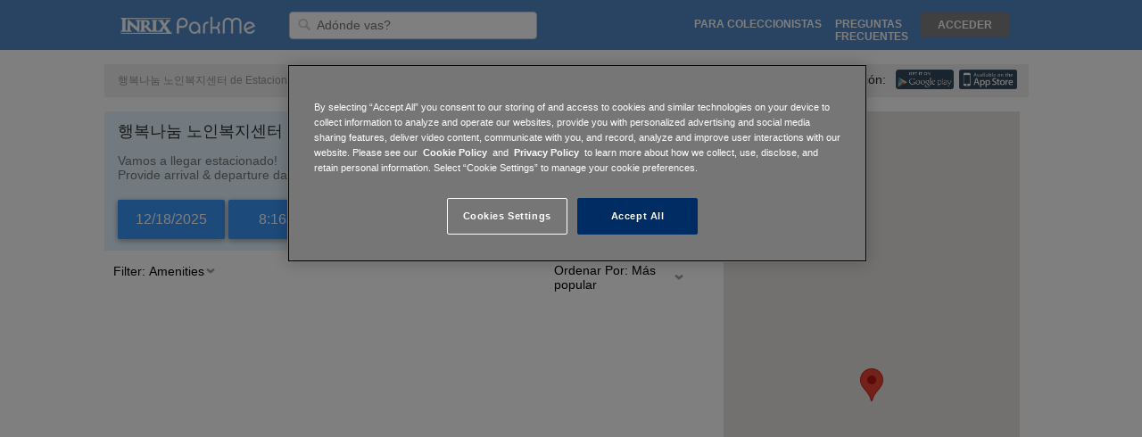

--- FILE ---
content_type: image/svg+xml
request_url: https://d303xdzectw69e.cloudfront.net/homepage/img/citypage/icons/app-store.svg
body_size: 84932
content:
<?xml version="1.0" encoding="utf-8"?>
<!-- Generator: Adobe Illustrator 18.0.0, SVG Export Plug-In . SVG Version: 6.00 Build 0)  -->
<!DOCTYPE svg PUBLIC "-//W3C//DTD SVG 1.1//EN" "http://www.w3.org/Graphics/SVG/1.1/DTD/svg11.dtd" [
	<!ENTITY ns_extend "http://ns.adobe.com/Extensibility/1.0/">
	<!ENTITY ns_ai "http://ns.adobe.com/AdobeIllustrator/10.0/">
	<!ENTITY ns_graphs "http://ns.adobe.com/Graphs/1.0/">
	<!ENTITY ns_vars "http://ns.adobe.com/Variables/1.0/">
	<!ENTITY ns_imrep "http://ns.adobe.com/ImageReplacement/1.0/">
	<!ENTITY ns_sfw "http://ns.adobe.com/SaveForWeb/1.0/">
	<!ENTITY ns_custom "http://ns.adobe.com/GenericCustomNamespace/1.0/">
	<!ENTITY ns_adobe_xpath "http://ns.adobe.com/XPath/1.0/">
]>
<svg version="1.1" id="Layer_1" xmlns:x="&ns_extend;" xmlns:i="&ns_ai;" xmlns:graph="&ns_graphs;"
	 xmlns="http://www.w3.org/2000/svg" xmlns:xlink="http://www.w3.org/1999/xlink" x="0px" y="0px" viewBox="0 0 888 298"
	 enable-background="new 0 0 888 298" xml:space="preserve">
<switch>
	<foreignObject requiredExtensions="&ns_ai;" x="0" y="0" width="1" height="1">
		<i:pgfRef  xlink:href="#adobe_illustrator_pgf">
		</i:pgfRef>
	</foreignObject>
	<g i:extraneous="self">
		
			<image overflow="visible" width="888" height="298" xlink:href="[data-uri]
U3dYk/cWPt/3ZQ9WQtjwsZdsgQAiI6wIyBBZohCSAGGEEBJAxYWIClYUFRGcSFXEgtUKSJ2I4qAo
uGdBiohai1VcOO4f3Ke1fXrv7e371/u855zn/M55zw+AERImkeaiagA5UoU8Otgfj09IxMm9gAIV
SOAEIBDmy8JnBcUAAPADeXh+dLA//AGvbwACAHDVLiQSx+H/g7pQJlcAIJEA4CIS5wsBkFIAyC5U
yBQAyBgAsFOzZAoAlAAAbHl8QiIAqg0A7PRJPgUA2KmT3BcA2KIcqQgAjQEAmShHJAJAuwBgVYFS
LALAwgCgrEAiLgTArgGAWbYyRwKAvQUAdo5YkA9AYACAmUIszAAgOAIAQx4TzQMgTAOgMNK/4Klf
cIW4SAEAwMuVzZdL0jMUuJXQGnfy8ODiIeLCbLFCYRcpEGYJ5CKcl5sjE0jnA0zODAAAGvnRwf44
P5Dn5uTh5mbnbO/0xaL+a/BvIj4h8d/+vIwCBAAQTs/v2l/l5dYDcMcBsHW/a6lbANpWAGjf+V0z
2wmgWgrQevmLeTj8QB6eoVDIPB0cCgsL7SViob0w44s+/zPhb+CLfvb8QB7+23rwAHGaQJmtwKOD
/XFhbnauUo7nywRCMW735yP+x4V//Y4p0eI0sVwsFYrxWIm4UCJNx3m5UpFEIcmV4hLpfzLxH5b9
CZN3DQCshk/ATrYHtctswH7uAQKLDljSdgBAfvMtjBoLkQAQZzQyefcAAJO/+Y9AKwEAzZek4wAA
vOgYXKiUF0zGCAAARKCBKrBBBwzBFKzADpzBHbzAFwJhBkRADCTAPBBCBuSAHAqhGJZBGVTAOtgE
tbADGqARmuEQtMExOA3n4BJcgetwFwZgGJ7CGLyGCQRByAgTYSE6iBFijtgizggXmY4EImFINJKA
pCDpiBRRIsXIcqQCqUJqkV1II/ItchQ5jVxA+pDbyCAyivyKvEcxlIGyUQPUAnVAuagfGorGoHPR
dDQPXYCWomvRGrQePYC2oqfRS+h1dAB9io5jgNExDmaM2WFcjIdFYIlYGibHFmPlWDVWjzVjHVg3
dhUbwJ5h7wgkAouAE+wIXoQQwmyCkJBHWExYQ6gl7CO0EroIVwmDhDHCJyKTqE+0JXoS+cR4Yjqx
kFhGrCbuIR4hniVeJw4TX5NIJA7JkuROCiElkDJJC0lrSNtILaRTpD7SEGmcTCbrkG3J3uQIsoCs
IJeRt5APkE+S+8nD5LcUOsWI4kwJoiRSpJQSSjVlP+UEpZ8yQpmgqlHNqZ7UCKqIOp9aSW2gdlAv
U4epEzR1miXNmxZDy6Qto9XQmmlnafdoL+l0ugndgx5Fl9CX0mvoB+nn6YP0dwwNhg2Dx0hiKBlr
GXsZpxi3GS+ZTKYF05eZyFQw1zIbmWeYD5hvVVgq9ip8FZHKEpU6lVaVfpXnqlRVc1U/1XmqC1Sr
VQ+rXlZ9pkZVs1DjqQnUFqvVqR1Vu6k2rs5Sd1KPUM9RX6O+X/2C+mMNsoaFRqCGSKNUY7fGGY0h
FsYyZfFYQtZyVgPrLGuYTWJbsvnsTHYF+xt2L3tMU0NzqmasZpFmneZxzQEOxrHg8DnZnErOIc4N
znstAy0/LbHWaq1mrX6tN9p62r7aYu1y7Rbt69rvdXCdQJ0snfU6bTr3dQm6NrpRuoW623XP6j7T
Y+t56Qn1yvUO6d3RR/Vt9KP1F+rv1u/RHzcwNAg2kBlsMThj8MyQY+hrmGm40fCE4agRy2i6kcRo
o9FJoye4Ju6HZ+M1eBc+ZqxvHGKsNN5l3Gs8YWJpMtukxKTF5L4pzZRrmma60bTTdMzMyCzcrNis
yeyOOdWca55hvtm82/yNhaVFnMVKizaLx5balnzLBZZNlvesmFY+VnlW9VbXrEnWXOss623WV2xQ
G1ebDJs6m8u2qK2brcR2m23fFOIUjynSKfVTbtox7PzsCuya7AbtOfZh9iX2bfbPHcwcEh3WO3Q7
fHJ0dcx2bHC866ThNMOpxKnD6VdnG2ehc53zNRemS5DLEpd2lxdTbaeKp26fesuV5RruutK10/Wj
m7ub3K3ZbdTdzD3Ffav7TS6bG8ldwz3vQfTw91jicczjnaebp8LzkOcvXnZeWV77vR5Ps5wmntYw
bcjbxFvgvct7YDo+PWX6zukDPsY+Ap96n4e+pr4i3z2+I37Wfpl+B/ye+zv6y/2P+L/hefIW8U4F
YAHBAeUBvYEagbMDawMfBJkEpQc1BY0FuwYvDD4VQgwJDVkfcpNvwBfyG/ljM9xnLJrRFcoInRVa
G/owzCZMHtYRjobPCN8Qfm+m+UzpzLYIiOBHbIi4H2kZmRf5fRQpKjKqLupRtFN0cXT3LNas5Fn7
Z72O8Y+pjLk722q2cnZnrGpsUmxj7Ju4gLiquIF4h/hF8ZcSdBMkCe2J5MTYxD2J43MC52yaM5zk
mlSWdGOu5dyiuRfm6c7Lnnc8WTVZkHw4hZgSl7I/5YMgQlAvGE/lp25NHRPyhJuFT0W+oo2iUbG3
uEo8kuadVpX2ON07fUP6aIZPRnXGMwlPUit5kRmSuSPzTVZE1t6sz9lx2S05lJyUnKNSDWmWtCvX
MLcot09mKyuTDeR55m3KG5OHyvfkI/lz89sVbIVM0aO0Uq5QDhZML6greFsYW3i4SL1IWtQz32b+
6vkjC4IWfL2QsFC4sLPYuHhZ8eAiv0W7FiOLUxd3LjFdUrpkeGnw0n3LaMuylv1Q4lhSVfJqedzy
jlKD0qWlQyuCVzSVqZTJy26u9Fq5YxVhlWRV72qX1VtWfyoXlV+scKyorviwRrjm4ldOX9V89Xlt
2treSrfK7etI66Trbqz3Wb+vSr1qQdXQhvANrRvxjeUbX21K3nShemr1js20zcrNAzVhNe1bzLas
2/KhNqP2ep1/XctW/a2rt77ZJtrWv913e/MOgx0VO97vlOy8tSt4V2u9RX31btLugt2PGmIbur/m
ft24R3dPxZ6Pe6V7B/ZF7+tqdG9s3K+/v7IJbVI2jR5IOnDlm4Bv2pvtmne1cFoqDsJB5cEn36Z8
e+NQ6KHOw9zDzd+Zf7f1COtIeSvSOr91rC2jbaA9ob3v6IyjnR1eHUe+t/9+7zHjY3XHNY9XnqCd
KD3x+eSCk+OnZKeenU4/PdSZ3Hn3TPyZa11RXb1nQ8+ePxd07ky3X/fJ897nj13wvHD0Ivdi2yW3
S609rj1HfnD94UivW2/rZffL7Vc8rnT0Tes70e/Tf/pqwNVz1/jXLl2feb3vxuwbt24m3Ry4Jbr1
+Hb27Rd3Cu5M3F16j3iv/L7a/eoH+g/qf7T+sWXAbeD4YMBgz8NZD+8OCYee/pT/04fh0kfMR9Uj
RiONj50fHxsNGr3yZM6T4aeypxPPyn5W/3nrc6vn3/3i+0vPWPzY8Av5i8+/rnmp83Lvq6mvOscj
xx+8znk98ab8rc7bfe+477rfx70fmSj8QP5Q89H6Y8en0E/3Pud8/vwv94Tz+4A5JREAAAAZdEVY
dFNvZnR3YXJlAEFkb2JlIEltYWdlUmVhZHlxyWU8AAADKGlUWHRYTUw6Y29tLmFkb2JlLnhtcAAA
AAAAPD94cGFja2V0IGJlZ2luPSLvu78iIGlkPSJXNU0wTXBDZWhpSHpyZVN6TlRjemtjOWQiPz4g
PHg6eG1wbWV0YSB4bWxuczp4PSJhZG9iZTpuczptZXRhLyIgeDp4bXB0az0iQWRvYmUgWE1QIENv
cmUgNS41LWMwMjEgNzkuMTU1NzcyLCAyMDE0LzAxLzEzLTE5OjQ0OjAwICAgICAgICAiPiA8cmRm
OlJERiB4bWxuczpyZGY9Imh0dHA6Ly93d3cudzMub3JnLzE5OTkvMDIvMjItcmRmLXN5bnRheC1u
cyMiPiA8cmRmOkRlc2NyaXB0aW9uIHJkZjphYm91dD0iIiB4bWxuczp4bXA9Imh0dHA6Ly9ucy5h
ZG9iZS5jb20veGFwLzEuMC8iIHhtbG5zOnhtcE1NPSJodHRwOi8vbnMuYWRvYmUuY29tL3hhcC8x
LjAvbW0vIiB4bWxuczpzdFJlZj0iaHR0cDovL25zLmFkb2JlLmNvbS94YXAvMS4wL3NUeXBlL1Jl
c291cmNlUmVmIyIgeG1wOkNyZWF0b3JUb29sPSJBZG9iZSBQaG90b3Nob3AgQ0MgMjAxNCAoTWFj
aW50b3NoKSIgeG1wTU06SW5zdGFuY2VJRD0ieG1wLmlpZDpFM0IzQkJBNUE0Q0IxMUU0OUY4RUNB
MUE2NDczQkU5NCIgeG1wTU06RG9jdW1lbnRJRD0ieG1wLmRpZDpFM0IzQkJBNkE0Q0IxMUU0OUY4
RUNBMUE2NDczQkU5NCI+IDx4bXBNTTpEZXJpdmVkRnJvbSBzdFJlZjppbnN0YW5jZUlEPSJ4bXAu
aWlkOkUzQjNCQkEzQTRDQjExRTQ5RjhFQ0ExQTY0NzNCRTk0IiBzdFJlZjpkb2N1bWVudElEPSJ4
bXAuZGlkOkUzQjNCQkE0QTRDQjExRTQ5RjhFQ0ExQTY0NzNCRTk0Ii8+IDwvcmRmOkRlc2NyaXB0
aW9uPiA8L3JkZjpSREY+IDwveDp4bXBtZXRhPiA8P3hwYWNrZXQgZW5kPSJyIj8+Uqx45wAAmaJJ
REFUeNpiNPaMZTizbREDCOw9dEyrfeLsSoZRMGjBnrXzY0G0iVccA+P///8ZoJz/o0EzdAAwwzGC
I2804oYmYBoNgqELmM/deTHz8/ffxqNBMZrzRsFo5I0CYgALkS0bkg0GNWWJMZOQOnz6YXqR2diA
lBAXw6YlM7CqIaSXRi1Fqtg5ZHMevQOcGhE2rIpNE48ohp1LJ2P1IIzNwvAHrAbExyaPLZCyY/yw
ysPMQLYTXT7S2w6v2djMQBYvTg7FGXHI5uopS2H4aX5vDdxsXG4c8MiDFxtMLAzCgvxY1bx9/xFM
/wFGn3t0LtE5DaRu6pJNDH4xGRgBAJIDYWx2wty0fOshguZjMwMmHhnsi7OUQPbDpduPwPybd+4z
TGooAIvpaqqBxUD+xRUuJNd5pBZTxBQR2NQExWczdFZkMDjbWcHtg0UAyEOkJIznbz4SFQDIAGYX
LOEgg8QgF6zi5Jd5kKCftXA5Q1VRNlFuIDvyaFVnbZ7fB8a+iUUMj15/BkccMgBFADn126aFiFzH
xclBlB73yAxgoLJilZu/bg9Ddgrt61liE+mARB4oZ5h7RjEwMEKsBkUaei409oxhYGRkgkcySJ6U
VA/LfTBz9bTUUPjYEgNYfsdyvCWNhVcU0IxlZDeYCLUykd1IjB2MvtHpM5+9+5ZGzabtQDS/Rzvp
o2A08ob2qMWf4TXCQq/O60AVtbhax4O96B9UOY8WoxDEdg+Q+2rYIg02UDAaeYMohcP6guhuQOeT
2mcc9sUmMSlZgJMZtG4DZRAaVwAjdwVAnWpYv6ytfxrDut0nqOJGbN0NGWEehg2LpxHlLnVZEYal
M/tQ1fz7A+ymLCM5MQ+aYtPEMxajGAOBD9//4g1IPg4mrAGO3KGuKswimFDILRJB+pAjDiaGbWzS
3lgDHHHoapEjjhS3DHiDZcPWXdAeJyPe4gnkIVOPSIb/SCMgILF96xbg7HSjB4YgFwvD+29/cHaM
seUq9ByPzVzQAALyyAhIHJs/epurUPRzsUCWDlU2dTPsPnEZNUKJ6CszDXSR2TJ1CdF6/uMYuiJU
h8L4u9fMw6n+8vVbBHMOLoA+pBWSmIs1B6GPEh3atBjiLqSIG7JdBeSWHTFjfKDAAKVwaozoJBa3
QBLIv78MZ3csheQcYF0EG0AmBTx4+ZGoSKa0yB6UnXRiW3Zv3r7DmqIpAYxMzIiiEq0uGm1tMuBf
AkFKKlRXUcSbogcKMP77TZeuEgupAU4vMK2lhCGrpocsvbM7KxhSyzsw3B6dXkSSX4nN0WJ87Ayv
Pv2E809DZyeIjRTYlBjdch62Vhe1Ouwg88yM9IhKQKA+HDow1NXCqvbm4zckJUpsORq51IC5dduK
2Sh1MKl+lRQXwXDH85dvCEYo3es8mCNTC6pI1jtn8UoMz2PrfBPqOuBrAcLECI24YBOHRVxCdhlJ
yzawuaFz4nTCxTOx83nYQO/UOQzF2Sk0H/IidpkgpcsJhxpgITZ14AKEFuyMAtqB0fm80cgbBQPS
JVm9cZtNx4zlh0eDYghG3ujmyiFebEZ620WPBsXQAuBtzcgHCgBz4GYg5TMaNIMZ/N9yZtti8Jp6
gADsXV1IVEEUHk3pqaJeeiiiBxGfgui9l6KMIoLKICOQRMywIJMCRUs0BBOEyASNAlEKC8KkrR6M
ik00LPoTA/8iorei1/Anv+vOdnfuzNyZ693dWZvvaXfvvXPnzpk595wz53ybILzdh0u67eCYDQ8b
hH3nZabaXDUwMgVVmW+HI8OMlfk/o1CbdtVZJ93CCs/CCu9/QFLYIFS2ZJykIeRqxlL+NC2t+H2Q
XFuQn0cuNnfI72UIE0SY980OW3Aq15Qe3bu0ixwJ5laK6gkMNutXjtosLymWPiA+0yQeHrsDUgO3
52/mts1jjqDt8H53H6dsDAvzs8Jz2IITd7siBgqeAHnXOCuyYIuysM1Jd2dKemmCLWV3QKrA1o3+
+SEi5gi6WtGOKKEWuZs4Z5ST8kdVHdpvaLnuqZnwS5PgpVW4f0OfnDEYX2KJQBJVKO88XRUlmzl5
mzZ4ZqSsfXr82eBLsn7dGmFCK4CVQ+kwRDhQfJoMPe4VrlrAL2us//kbUlcd7uRF/otOlray8MLE
3c42aeYZOEl4gw9+k8FXQ9K2/QQHQHCic3ToQnYUHidZ2eENX9Gpc+TmtQaz2SB0VCe7+u61N5Fj
FTXa1wONVaWkcNdO8nrkre+1vLQ79/EX0WEtwYHQx0/DTP34RT6NjWslUfmGx4KYtZYNwjrpFlZ4
GoCLsJA5cXrLBkEylw3C+Jr0VPWh8tIVMvRhcklocJQX/a1/TueCEw0yTZhGqE2kzTvWk2Zp1HIB
Bty4CxETnCNQt+DwPdJtV54ISJlHzQNKo2RMCquz50h0oCfuSLN14G5Vp6KOy04WaWkHWQ06BXuM
Hqd157LadqDjdg/p6ntq9sqj0QRVVYQHpIKjEQl20ETqWKSeL7fdiX/ODUBbBUIAtm22XxQXKsuk
sU8KxH2NZ4MIQkrDm620fn1y+utim9s8PiZoh7GqRb7n/f4IOXJwXzxkVtvUSp5E33Odc/Z6Sgjg
/r32zAlyaP8ez/14ZD28dvE8qmNjVGBax/Kj3+mDQngilSxDc0eiqm6sqVKa+VRzTM58S4zkSNgt
eJPnRlfivajKVelDWlYeqIiTZXG6KTm4fpwgrMVOHr8oEZ00snCdivBB9hOUQTctK4+lIjYJqXIH
wuAyyzFpoMBQBKKb5cRGsbMgnqrhPy62uCa+/9S+DlTNw5Fe8u7jWAL5QejCC1O1iXbAAZZaiu1D
skgMgk489IHd4lL1VediHNsgP0j5yvMzMETobLsaWD3x7qXK5SLi0BSpL0Rc4kbPg0fOfqLI6qQE
5u62VJ6vorqOtLc0KPfXWGuTtb7YB1JleIDBwu6E626+4nx3xKX1Vp/X8ImdV36+1vMOU52YI59n
lvWOVUp3580MGedIOpgg8DcwWB0QHuURW+lISg6LRWpg9/Os8CzSAVviZVeeRaqRS2Yf2rLmDAXK
mnNikYKsLxPTa4vP1v+2w2K+0KgH8FcA9q42NooiDM+1FTW2pIRG6gcGIabGYPyBJkYSE0wwaBAL
aVQslda0P2wjqR8QI37UCGowNY2xamINKFWCP4oBtMXYJhKDkdDyx4g1AklFU6nV1n5Aabl6715n
Ozs7uzuzO7t313uf5NLr3e7c7My++747+77PY2GDmPkQ6TwQCM3InZ46+GP75w+bweb0TJoiuj0E
IjrPh7EmApEKD3j6r9G3/x4euweHAoGIDjnDI6PzcRgQiIgND4cAgYgeWlMYw0rEE9Xc+AUkHebm
JK83fBFX2Fi36i7yytanbdqbVNm28+gxVwIuN0Ch2sHW5L4qZTsq22cy0u1Y89LZ4ChovVRH51Hy
UmNLoLYgYbS3t5eUlJREPhHAulNXPSytm4rIbOOKzOPJIIhKJZDfBDE8U/zwmZ2uv+k0gZDCLhI0
/Ozd10z1TMDvf/ST9TXbbO3SzGzwuid/PSfV5/rKDWTTI6XK3p89voa3msjhoz1KY3Xgo11k8Q3F
rvPmBT4TfeXacjIRzxX2lR4Xu89zL79Bvuv+RfnC72WARQXzSMf+Fs/xzJmeIsfbZynOoIYTSgEz
0vBSVRcCuvKAe9eBGkHMrA8RFSJByAfVZzxLlpOKaPmWV23HqIv8qWlPm/FiT2Zoe3XZk471OCA0
zdfiNLwgZzz0xHejBJCdY56W7cTXyWp0ETcu/CYwcrrRC3hdzGW2p/PC7mN8lugrsfT1U5v2JYwN
FE/rmFethhemiw9qsI2vJ8VNafU4f7KxEw73WScShrdsyWLLNk7HCHy9ItpXFc/mhBsX5pMv99rV
cKF60Wm8QSScBXgaoGCQuRhQb+N3vFfffbvpSXhKPfNi58BkA2yqUUdc4FXh3Diy7wNbIbkTJYSO
i2pa8TSmIvaH70QlTrxHhG2AQEWmbVqmFEa/2XBXFu+9mfTaPONBGBfRzh9OWgyYBWXHzRSE6Ujm
/OOEgnkxpTDF+l2F5TtgLXLC+zueN4wCtqVGN78gX8sxGN42PmX8dTK6ogWFxt+uri6jD43b6wxS
WHgP5dLggWTYKtjxMLiub73JCAHhPazKeiEeyyNlVbOeY83KOwx+AVr2LZIu1w3oqyrNs9MYwAtW
nWEceEL4IJCSRk+H1aRskz1HzG3gA3QEAg0PgcgO5GX7AGQqGXgYuCo3Tr4/1Oq5XWXdNvLT2X60
HjQ8n3CRTADG4fGpWFYMg+qCQeOO7dpS+NDwstHbMQT7LXv3k+qKR83/4XlfNuUw6vD0OtvCe7w5
Cn65+cN9Xzlma8xV8FKYh7/pQotAjxcu2Ae8kL1AYeMMhXDURfqbf6Ctwva7qnQzGbk0Le05ZNpU
8TLVW3eS7o5ZUZG1999nEQUJGqby3znlRcpe4Hp/O2tLzxO1QXMqRazFQXKFdXrwrHyO5xUSqYZM
ThPHn2iQ+8mmoTm1zydds+ATdZ0osWXHCe5lRWl0gBVrym3pZzpDTRnDFI2ZiPzej/Hw+/DCNcZn
M2I0ug0w6wyPn0hRe7wX86oI4CfQSxUBErZp7qioH6DtwkuE+DF+lbHiM/FFKK2oJecGR7UYnm4j
VT3+IL+voz406+7xWKNzyl3k6+VUNWK8pEhEpS6QlkVxfmBQ+biCXpAg1Ytm7cPrwcdqbNtAsjZN
JYt6QYffxmtO3NqEFLYgY5fxmkFRg59wMELZEEW3xjtVQ6GoerzMMTvfVYHMBSDcOOlzis//N+EY
ltGs/UxdtYTKDj9hKi6u+AAIVdpClY1PuRtbhzX0OrT7HfJQ1bN6+sNVL/BahyyuL17k6zcmNU4v
K9SZ6YBIh418VjywicRi0QZ/WRNqgjosCyNGh3oxlxd/Rb9uUVFo/dvd9m2g0KahvjJj5gIKjVU9
jugezy/4Ko3u9tbIxyAlZEf0CrMw/wpy5IuPIw8xgWyISPKe1NS/aAr7yYacLJWBrkUQ2M+JesD3
wkp8yvTqGzbXkb6BEddt/PRZtB0UGh9YttRCLZGsAhfPi+xjiSAe3G3OLPf/03Et3jElnCu044Oj
k6GHMMC+5bV44gZRBTnwoLB0DDyAcwVOKq/jOna8h2xpaPLsA9zjgd4t0A7Ay3V8OQoD2VC67ZNm
qX3cVjZFc8npcpjvKSeN5eSXKPDVeV8JbS2/uZjsad5luXeNog/R3+NxcuRwEsvCT3jx5z/jgQdK
dX+e6AiKKAGnTveRsUkNfUiM4Z23LU2erD+fsRqagui06LjgscK1CwrIxYlL5N/xSeWrO9tm4dXJ
Z4BDYxOeEvQUkKi9/JYlxvueU2eM1dYw5ogCkr1t+ybGt/CaK137nRaGp5JZIQpbwhzYdIB2/s7E
yWC2qfnEgBO9f+iC8T5oSDV04bJyHy9ezpk9tliK1v4S/TX6nhPe72cM2RECMZeAhbAIRAoQW/9E
bXPfwEgtDgUCEaHhoT4eApGiUJNqMyMQiPBhKMIKNNDR+yEQIRkcff+/AOydD3AVxRnAN5iW8kdH
R+pgC4xKLTatnSoKBoQ0dGiMCZFhAE1MomicBlMqJaZkKAVS0QKaNm0GJxacZAQCKKY2BKRgtaat
OtIRJ2BaK5TKjP8diUkDakhe33cv+9i3b293727v8h7v+83Ay0vu9vb29rvv+/bP91mCN/jLmIPK
l62sOfr2O1dgcyGIO3JnTX+2sqIsZv6MjvzHaLy2/c9ft6au6SA2GYL4p+2s1VuhwUhb4S+7wx/5
2EQI4g/FBdmFS8sX7bA0HgjetLzbn/4idN48bBoECUbzWaOaKHQIEgx08HLYdTeX7MbmQJBggcEV
nD5AkGBpw7WaCBI8+Sh4CDIEoOAhCAoegqDgIQiCgocg5w7GQj9kfnciqV+32pdKQjg+J5HBZNDA
Q109/yNH3/kk0Ma2y/9gIi+E0zKCyHeRSCTa/RoRPIiw7GewV0ggUlBcbkUM8wIkI2n49dqzQogx
YpBkNjX9FDpK69YGIwI8lDQ0brPyhyPmgUQqyRRi3rPgzbo+I+ke0m33LLU+C7KvD/S6m5/6kxXH
ETGPiQw+SWVq5vxgpr5/JTDtxl44grQ1P6ZXABcM1w2QpYf6dquqlpDWF8T+1uz5d5GTp84o/QRR
Xjm7hI5u/Az+LS6qFw+fTNGNSc1eFyJj80F6VUAw2+eebox+V4W0hzqOCrvxL/7xCcf15kOxy65H
tSMVVJkLwyf9NOmaBDqqCY3C/9MWOgOmCFD7+FPS42bMiezI51M52UGF7tXXOqKRrq30xgNnjA0I
QLm0bKhX/sxrpefwGUydmGCQNJMeX75spXVdnXD0fFtToaP1VoVHnzf7hhihc1pvJ23KChO4MJdc
MNz2uGf27CeNzbuM1ydl0nTxpghkrIGsq9d8c1xMfoTT/eK4T+WFedbnQ795VKnFrZfKvmZfQsdD
2Wuql5K29lKt8+hbWzefHc1US48FrVH78wqSNX0qGT6sn3w+IE/NfMFXhkXbmr0ehOovXjjXth4r
fnqvMB8fvAhEiTz5+9W1JtjEKOMuHm0l29y7Y5Pw2uzvIHchVRYmNF9KzeO998HH0Z8hYw3AZgJi
zSIAEjtSykputT5bDryS0PfIdwonWXUq714gLKPywUhCk7+3bVOW8XxLk7AMWZIXq2Nz+QHBBGRf
BOZsvLPTUrK00gnv41EgnZUos44p88CEmQmjrzplQWeF417e26ydjspPEzmogQOaLNPv0cFQ2AxP
43z1na0Hwv+ftTbe/bh7yF9ifrZDSpiaqo4Lqbxkc4Q3fu/KQTMlPgVW1CS6pTSaCcjUA6PlLKmu
IS93HAtEKFiN7xcJHcSV8c39bIeUyoHOa6+R6SHS3rrFcrD5v7Hpeuse+sWgmSIWOpMra1ifCIBR
WCp0QQgcvKS8Jn1Um3sJ3O2YuvnZDue8jweraoBfPlwf97dTZ+zfvTRdLzVTZW8/00IH5M7Otj4P
dbzh6LzG2pVCAdaBdjQvWhWSaLLtRoGBDCSFBI+uqml9QR4uFLSfzEwVvf02b9kZ7agjzgtZ61VN
mYI5hZHBhQ011eSikemWOaxTNmSOheNgeB4+YSRRpO1VZiacC/OBsLZ10/pq7ftaVLk22m4gfDCf
t+13NdbooZN6OAUsFFpvuO6Y87/swTIqiSkL2qCiuCDSBgN9KHgmoKtYwOSMM/dWPCA9t2H7nmhH
/evuLdYicWMdK6xFDx3utH6EuTswh/OLfqRtTsPwvJ2JrdJ6P1u9zvoZ5gNhbes1V2c47LilUbMV
5vMmfeNyX4WOtVCo0I+/9BJPXiitK5QFbbCoaL71fW3VYjN+rtdgR+ury635sCBGNZ3k90YQNDUR
BEHBQxAUPARBwUMQBAUPGVJgx76JXRZIPCk/RCian0rVkBA660Jl+9wQ1Hha0NX4PHS1S6ow+4ar
4/ap2QHHwIQ+ghrPNXQ1Pk8QMWQSBdhnSLc86aLaAQ+EBvqFu/ARFLwYOjs7SUZGRsrdt0jo7Ext
lSm6IGc6WX5fZHUNrAgKOnwimppJAB/oqPT+dTHfYX1iKvh0vP8m82/Bt7P7O6xgokKHoODZAoGO
ZDhdn5iM8NoLB01Q8AKFDzuAIOjj+cB3Lh8b872x5TnrExZ6szFYYNRTFZWMn44QBRrimVlQIt0L
yJY5a96dpPuzAdvrURNxqLSV3XahHZvqtH1Hlf8Ikd/sglABOx99MLppWfYMZKERYR8jbKkS4cf0
UkpqvKaNG4S/53dX2I16qqB75+w6EmxB0t3flpOVGe1AdufQKGJep0F4ny8oP1M1lQFbrmTtdajj
iO1LQTVFMml8JA6PndDRckxPMaW8qWk6rgaEt9MNN68jfGWlt2kHPIJpECfCw4cqpJtXg9SWTgI5
2bVX55tHXbVtYd5Msu0xPYGCtgXNiqamS/jJ35yiHxOSdtaMgRgnrKaD0U/V7nUWGt4OyJ57B+n5
IrLdEUIFQtQy0RtfZibyHZM1eyAIUzQeDHM8RLceSFM/WghVyG6YZbWnbvRoWh+6L5Oimk4QCbgs
mBT7nTf9Pu3uifleU6E3L1lZUaY0Kdnrs+YsajyHxEWITov1HXifTjX6KeuQVOiAvvA7ju7MlgmW
HW8ePR7XMf72+lvCzsKHlNcRHB4aPdqPqGYwuS58oQg2OYvqxwttd09sfMy8vLyoNQPn03+sfyfz
zWW/N9UeOKrpA6q5MJFjr+L2n6x2dT3d+spMbhp7xBRWiHsGCJMu48Y5xdKXVU/vKUcDTiD4LBAl
LmhSSvDYyNBA5s1FYmd9MNYJBcK8m/QZaZAkisyxl9XT5ECJbHKcNUH9YO3GrdK/f9Y/TDiApbof
XcFXRYmjUa1R8FzC+1h9Ni7uPcu5VSyCMO925Bapg+FAkCQn9Gm44vdWrXJlwoq0n0wDehW+dGJm
m1Fj/frA+g0f1XrKty/DwRUv+PEG1xnU8INX3/iv0fKoxhCNqHpJ3FFdcaer82o3bo4ZDDEZ1t5p
P5g1I9Nze6eOxvO4oVNl2pyrgACuWVdnrLwZ06Y6Ns2Bg68fSZg2+eDDj9DU1H6r7Wv2dL6JVNDJ
Slv7a3G/K1uQE2gdJnxtbMK0RyTBCpqa7nyZm4p8F9YgGfUlf8vf1fosmV+QG/2+YG6+lVraKY/U
/578alWVY5Nx+dLF/vUFx2az97QrqTudAHNGqn8cdmHeWXR2Z/shJC1N9a5MOF2OHT9hpJwDrxx2
dR4voHctSe5tWykhePzQuiiBiQi+84rCvMd1LI0UznzKYRr33w7Iiuq0Y5peNM3vtbujInZVy8mu
2LaaMfVaX/3vjmPvur4X/rlecelFgfdJY6amkyH3oOE7pe4SMJqg0iQircnG/RcBWVFVK/vdAGsV
t+9pVx7HTzgD73edjvm+98CLMaZoRVlpdNeHqOOzz0SVttr0M+Cf65OP/zbwAFeBazxIh6yaK0pk
0jSyxUSyysS/xWFklNeaum1g1/n+sGlD3Itl4d33aZUJw/OqVSmwqoafcBbVWaSB7NpKpI3t7k+4
ptOAkPD3ANeHBe7SF/hocz5CoIMrcLNzFi3zVaOoHhybB123zmzHPrhvu156Zs2BGScmoU5bQX3/
895JxxaBk+egW2doKzuBgWVa/N9pHfg2ZylZfL8vWg9gF7ibG4hJAI0nemC6b2dTZiYr+KYFw+mD
0T12Sm6R8fq6DdEnq/PWJ5/RLgeWacHGVJ1nxvaVf779obG+MZTxUz0L3lvHjns6PytzsoPaJsjs
Ryjk6YGqggrFjT2kpZPJucXSYyCXn5MyYaW+k8XBIPyq8uuaWsif219yVAedOtP2cqrJdYXvplvL
XJmnnlwWr/nxnDq/XrZZJGKEZ9X2Epg6+NbECZFj/3XCSJkTvno++eH3p5H9f3mJnPiox9zNhP3S
C0cNJyNHDCcnP+2VhlvQGZCZ+PUx5JOubtJ1ul//GV81gVw58TJyuPPf5Mjx94fmoQ62Q1fv5769
7NOHoqM2Nu8i06ZMjmYK1YHm1k42evv0BU4XEDY3k9c6FgUISddp2GbjbZIYgtm60VDQVqbby207
+GlhGfHxnI5QQlpbJ0IH23Robm0EORcwJtIYkxFBAtZ4CIKg4CEICh6CICh4CJIQGJnHQxAENR6C
JIXgtWEzIEhwFBdkF6aFQiGYAEdzE0EC4h97n0ijpiZqPQQJgEnjx1hZUiyNB6DWQxDfaQtruznU
x4uqP9R8COIP4y4e3UCFDtY2w3RC3DaUrFtKd/b2kYXYXAjijazJV1XVPrDiEfqdbvH6vwDsnQl4
FFW2gE82ljxhQGQRkEFx0MGBETAgqDhBgUQgRAQxmxKBRyADBiMkQICAARMgTCCC4SUYlSVAADMh
kLDJEAZwAFEBWVQU1JFFUBHZk/TrU1BNdaWrblVXVXd15/zf1x90urvq1q1b9yz3nHO5B08g9Rz+
OCd/eXhe4aZh1v/2o64kCIIgzESgv2V1efFSyY0x7QSeI0HXNTTyn5U+/mHUlQRBEIQHUbIgNeG1
7l06fSP+wLaYIJCE68mSIwiCIDydxGGDgyNe6P+vagJvx67/tE2cufA4dRFBEAThTRYfv4DOCbyi
DZsfT1u4bA/1C0EQBOGtQo8yggiCIAivp1Xjeov8oE6DuC9PnaY1O4IgCMJruXjlRpDvgcPHOlJX
EARBEN4OlfUjCIIgSOARBEEQBAk8giAIgiCBRxAEQRDmwt/MjatXywdeGxEFT3XvCo0a/sF07bvw
y0UoLCqBJatKwOIbQKPJjFRVWNU69jCPHfgsxA9/2fZ+W/luSErPcXlzm98dCMXLcuzGWJ+oMbqe
Q1xKkK8zSHg+dG89TOB9mDsb7mvRzCM6D4VwXGwU9+IZkzwd9hw8YdoHoKY8COLrNkJwuGqMEQSh
D6ZxaXZs25KbpDxF2EmRnT5NUsi4mtSEobIWjTeDAk4IWuIE4UnU8qmEBakJ1BHeZuH5VN2E3KxZ
XmdhuNOKslRVQr/ePW3vn+ofA6vz/gH3Nr2He4/uu/x1W712YHuiNUcQ/NxBeLGFN3lMrFd2rgXX
j9zEJ2XL7aydq5U+0D/2dbvvbFqebc6Os/ZbAFRw/7qzD51pN75QMweD2+1rud1H7hvd3PkD/S2c
cuVOxQ77u7ZvpbHtuD0mLZYqz5+YrAYGjh89+6Z+HV99j+nNFl69encZctzOIVHg4+vH/F5E3x6Q
GD9cf8vVTf0ZFhxk975v1CjbrS5Yux4iXuAKh3PrQ093fhh2fHJM9njr8+fZLEPk9Nnz1YSnmIzk
OHimR3fb+0NHv4TYxDTm91hEjXwdjn9/nvk9FObC9a8RCZPg0y9/0K2PcYLdVbJc8fd37z0AY1Oz
nD6f+HocYeQ6ZbcObTh3vRKCw1+BSzeMKc8rHotyHP/6W4gay26zo0APJePy+/+egedHTDDcqtO6
Hp0cFwGDwkJlv4PzQuaSQkXHy81Iho7t2zG/Z8Z1c1NHaepp5dQkpo6/M8hOnPzeqpfeuc04qHmB
x71/cxLT9YrCTfjQ4YSDmv2VCh9Jy1Y8WTgSdghGQm5q/wg8FzkKKn38mZPc8sXzTPEgXa/y4wQ/
BimdPHuRqUh179LJaTc33/ejx0+FvV+cFDy8FbBh+Ts2QYj/4neXrS6CrPfW6aa97y9bwZzEHmxx
N6zMvSXQtxe9r/s9ciTouoRGQpVozAijbR968H6uP9YUl0J6ToHq/hYraWjFFC6Zb+tvjDfQa+lC
eAw9Iy2lxk7PoHYwe3rynbFqnRN69+whe89QOcb5QqkSy4/Hsm3lkJKZZ4q5kfLwvAyxm3LI6MnV
vhMUEiH7GylrWUh58VIZRWOFqgcWHzIpYccLXGEQCj5IfiZwn2C7pIQdpzVvKIcJ09KradtqCY8Z
zfWhcMJCUJHBvhPfm+gXwzkBpLewy5i/WHJC/Pq/P9vdZ7xHqxbN1G1MC4Vd0YbN3LmqHIwZXJcW
jze0bhalvaH4fDjW8Bjiyfy3a1Xc9aPlqPb5cRclmz9yOHY+2nekWj/hPUNL3hEhT/zVTtihsiGn
xKInxvbbZ3pw6TZk4UmQlZMPJVvKPU7YbF2b79bzY6Sr0O0VFh3n2ALzDYBPDx2xuSXwNzhB4qQl
BbqGU2ZmQtrkRDvXxogk+wld7E597qURqq4BLcf5MydCq5YtZF14HR5qrauLUg/hMHxIXxgc3k+2
3Tj5qrE2kB8u/C77Od4btDSFLke0trRaHpsK3rF7X1i6Q9Xv27S+T3O3NqjrV60/0xYuU6SgCT08
XTp1UHzOqLhE2c+j/z4J9pUV2AkKs5Ka9Z7s5zPmZNt5hFKTEhwqNcLnnhvu6LGWUTqPnzpjr4hk
Z5jCvWlKgffFsa/g16uVQKhDHOkqTGBmoWSCLNv1OYyzar/8A44CEyNshUn3wodn74GDcO6364o0
eKlJQ2zZmYn8zBRo/+e2pmj3ns+O635Mcbv3iyx3VzCon336DLqRleBo7V48VqW4chXHrPQKvMVt
q/P6c/G3S4qUOTFqx4JZnl2vXsOrSYjdKolTZsHnR76S/c3izBl2Wjgeg6WF4efCNQbUdHlBKWwD
TvijU+bKHmtgr8dh0rjRdr+ROn/isMF2a4/uBNcolbptcZIVWgNG0bJxA8PP4Y40m88OHbV7rzRg
RcqzQTiBg0pFnlq4gtbwvIAm9WvbaVAoODDyEq1kuZd4fQ+P0TCQrQN1ey7S7v2Tj/6pmutJiftC
KOxYv+nS+VHT9PdmkasP19ikaHBXXZe0qWjpIrv3Uu5sNeCanRC5QgZGsf/Yd9X+1rop21oQK4AY
vEU4j7iQAy49kMAj3MLGlbmKBYcY8cS4Zc27zN/cBH8u8o0na9YUu/XLngOdmxilAjow+EG8HuTn
676h+9mhL+zeL1nwlsPv9Xq8vaL+tJtI6tapPulbLWqMfHN4/4KDqkX1ZS7Mgx9/vqL5Ogs37eLW
enmwkAGeq2UjBWlEFv0mRLE1sSY/WzIgBnPBsI1C5QvTBxwFb3kKuFbubnBOEQo9DFpDpcKdOZjO
QC5ND0f84GPRYzXgxHhBsC7HH5M1QWDgRfBT3av55jEEGaPZlE5kwvU7DOhwlC+E7cPIUqFrsH27
tg61f1eAUWi5DRvYBf1I5VGhQqFmLbVZ40bV+ghD8jHMez8jL8yIdA0+KEl4n8TWpCvagv0gDItH
BYhVkcRT66eKA25wnAmv9aURCbIBZkYKPVQo9pausI17JalfE2fMgS0fHzJF3/r0jxq52Drp/a87
GyFO8tQ7Sdhl7hdx/kxIpKJK/VpAV6IQZ4N9nD2OXudvdFcALJiVAvc0uhVOv33nbpj9zlK70HM1
5xJ/9+Lla7JrOFitI7BOLdv7GzcrJPMM7aiqgOTRMZzwR85f+BnGpcyyC9ZR0+46flVQp1aA5HcH
93kChr/8ku39rHkLmYUD9L5nuC45KPRv0Kplcy53Cyndsh3+/fF+OHD0G4fpArpPXNY2RIX3hpgh
A21/27n7P/DB6n/Cdz9d0tQfv1y+wSxYode4Z9GvRycYM/JOJap/LMqD0p0HJNuntl0owOoH1nb6
Wur6WeDViAHwyMNtoc39f+T+Vly6Bbbu2A3Hv/vJeqPMFeBDAs/DBR5BEAShDFrDIwiCIEjgEQRB
EAQJPIIgCIIggUcQBEEQ5oIiKmo4GPXXRBQKL8XCZcXUYTWQxx5uBTOnjFdVHgpTAsYmT1e0lRNB
kMAjjKeqApJeG6n46yvWbYRfrlRQv3kxWDYNK8lorX2Iv8etnIRgtRNPTgAnSOARHozaArBYNcRT
a+gR8qTER0N4396GnoOEHUECj3ALuFGmMyipwkJ4Dmp3bkdXJRYF2PqvXba/Nb+3KTzwx/sgtFew
pGWI1UG0gNtXLZw9nTu+uyqNECTwCA+F3xXa0YTWL2oU7Nno2PrDkk4BUMHV0yQ8my6PtIZFc2Yw
BRyzPBdX4m2fw13WsdZi0ZJMVQJKXIiCIPSCojRrIHI7NKOwQ2Emro4uREoYEp4FS9jhrhhaa1Fi
CaznR0ygziZI4BGuBwvwym22yltuIRFxTC2c8FxYLm3cYYCseMLboBFdw+CrzTsiNHKUVSW/NSSw
0LJ4FwUhnMtp1tumqBWK61BBHR6GYTFDoHmzpra/L121Doo371C8e4PR4LY6A0J7QlhoL9vfjn91
Aj5Yuc7lOz/0eOJx+YnBn6YGjGJ+rN0D0PWxR+3uGcIXSD526iyz0LRLLBdLBYT3fhJGDo2y/W3A
y/FwrdJ5mwYLdHdu1wZGxkZCq5YtbHMBzguHjxyDgrXrYf/RU6YrEC17TVQ8Wj/MXjxauMWLI+vO
kfuKtQWL1qhNXA+Uc5FWP77Feh1vOx027+yWMXL9MDR+Ahz+9ozd33AvvLemjne6X1JmZkLZrs8N
Gwsd2jSHd7PT5YViWIyyHSN0fGb0Qu19VrKeqfS8zgqazMnx8PQTXR1+tjDvA8hft1Xx88yNwUGv
qkojwm2otOwo74pxSxYeoYhWjevJPhxSkwNuJpoYP1zyd+gaEz+IarhRpWxCxeTnnHlpmvtBuHdd
1MjXdUmMjhkSzu2Rp2QSUkra5ERIA+P2dDt44kfmd3CTT0/dU06pZ0BNhKrS8fXv9cucErqHjx6X
FHhokfPPmV5jDIkOC4aEuFjdrt/ocUsCj1DEuvcXSn6G2qMUBRvKZQUeRntqEXhMd1DVTdgv2PhV
T/jEaCVWKsu9mx3gA926ddO9jbyALtn8EaRmvafrsfG6WRaWUEHAdT1vCEDByFElG5fy9x33oPv4
wGH49fJ18LXqZ395sBXMmTGRKXT4vlM6+X9zStqrxbvq9bKImzWoCyUrFjOvfVDsWLh0o/ru9c3v
DoT87AzJPuCv3WzeOnJpGuieMYtLk+WqYE74VRWySepatTm1D3HMqDfg6Klziia2zQWLFGnDIUOG
w/lLNyQ/z89MgfZ/bqu4jWr6JGHoQIh+MVzXY6ph+OA+EBcbpfp32J5X4ifAmV+vGjofiNGSh7co
7Q3o0qmD7HfUVoSJ6NtDVinkeap/DFytlPZodGzbEnKzZqm+pr0HDsK4qRlwvcpPl/lArSs7NWEo
9OvdU/JzI5Q1Z6EoTS8n0N8iO7iDQiIUjBJ/2Fa+W1aTxehPo3l6wMuccFYi7HjrEQWEEguubFUe
t/AvxbmflLk+UQjg+dQIJsxfw9+UbStnWgxyKSXOkle4iTs/uq/VWp9oJaDCwr/QRWZWsO9Ywg77
QW1hBfSC4O/kUnmQneuXQr1a0oLk0uUrqoQcnhNfo1PmKhZ22AdS8wE/dtWu26IwwxQWKVAYPnBv
QxJ4hPHgOowUnx46wkVjKoFfo5JCLvpTD/BBvHxT2++Zk0jpChmBd4H5+0NHv9RkgaVk5nHeDZaQ
wYATI+AnbnyhVu4MuB7ECz+0is0CrjWzLH2tAVh471lCb3vR+5qvBZVUFHJqWZCaoDpoTSmYwiI3
ZlYvmU8CjzCW3Ixk2c9HJKWrOp6cFsdrj0YwccYcXY7TOYTttmtSv7bzk2qi9qAadOWzJk1WdKUe
oNbOCz985S1dpfoY6AJGwWfUuFCDVGUhHnTj6YESoaElh/XFYa8pVlLFdO/SSfIzjCzVyvR5ubKf
N6jr/vQNClrxUjCHpmP7dpKfY8iyM1ocrm9geTEp6wNrHupd53DLx4f06RMF+VJL35nrlKbLElJq
wHxIOWvTHeQUbOBed7DAh7lz4L4WzZi/5QMYjn/9LUSNnebytmOELws90y9Onz0vu4zArU8yPCZS
fHP6F6d+h+u0cvCRpUbyfGiwpgA3EniEJPsYkY2484ERrMzNMvWOCrgWKRcQ4Wy4949nzurWxiof
9mOJ641KvmegSmUXsZk4bDBEvNBf9hcPPXg/FzDRP/Z1l7Z0WlKCy5QVZHLaXJdY4WpwJihJb5o2
aez2NpBL0wvBqD93YgYXlhRXr13zintssVhM1Z7MJYWcooNWnBxo+cgFbhhBrVoBLj3fFS8ZY3qz
Y/det7eBLDyvw6IoxN1I0EpqGOhvys1iuwV1lv0cc8084i77BpiyXeiyZCVGr8lf4NKkZCyDJZXQ
rcWql2LoSwNNd1/k8kiRmrLPJQk8LwPLbsmh115iH+bOll2/0XWzWLRmdKrXx5rcRiZOceq4whqe
WomL6OvRY3Bu9v9pKqumN1My3oby4q4uO1/IMz1kP8c1PleDyfNYBUUKTETXO5/SjJBL04voGdRO
dkJHLU+vgBIlFTdws1g9yJg4SpfjoJBmce6364YIUjUMjxki+/mY5OmmHodjR8qXqirdsl3T8ev9
T6Cq7ysJSNHLDY+J7SxcvYaJsOpbsqqukMAjTMfs6fJpCHq7kcJjRst+zm8WqxUMMlESaScHpmiw
Igqf7B+t6Rx6lH1iHQOVlj0HT5h2DOJ9YhUgdrRRrJDPDh2R/Tx9WpLqdnUOjWYqLFqFHhZ/ZiW2
T5jmvmAWLHJu9Pg1O6Z0aTpTXqemw3pY5SqlOMsPF35nrg3gTgh6uDaxcLQzybGWqgr4pIwd4o/l
yrRspSKcNDBvUG0qhVylfKGw01Np4Se4rJx8WFaszepi7XrBExbNzkFbu3G7bKkuHG8oWNVsqeTj
4wtdQiNl0z349InHQmNUu9CVFHROTc+Cj/YdcdscgTt6zJiTDVPHj5EdE+hydYcVWmMFnp7k5C/n
SidpGahmB3PfWNeQ5GTeDwucgFmaYVricK6KiFbEhYxjx06EX69WVvsebvXy5qRExfdV75qnuH71
1u3/4wRTvB2j0+wnUEwreHtmMtMi4NF7EhrY685+eFgdxVHFfBSwuO/b6bPn4Lvvf4ST1j5vbbWS
/9SmNQyNHKz6uVHazzcs7HxJfucM7JdRb0yF36/cWn8KrFsb+vytu8N8L0zjUFIwe3/prepEWOpN
btwmx0XAoLBQt4wxZynevg/Wb4uQTVtCC53vI754dtnOT5jt97OO6QG39+Tjx8arY5IV7czhKkxZ
PFovWMVaeXCtSSqZWpN7x0WDnPUAq90XSy1K9n7rbO0LH4m+YLUf3UAsd60zYD1CpSWaWHlmWFYM
A1eMUJ6wQozem4y60n2VMX8xFG7a5dI2srwKWFFn48pcw69djbWPiivmsWq5LjUoLXqteR40UQSo
V6/hKRF2yLiUmR57jSxXJmpoRqcH4APNSt5V4laUAt1A+NDoFd2GQR980V29rd3g8Fd0ORZfyBdf
uu+oXVWhe7K1XPudEXb8ROl0mggjTxGDk7j2hcbo3hd4PFRS8Ph6VQkyAlvtVAP6QIgZSorxmMKl
mbko3xALD10O6TnsvdRwXydj1Aljuxdz3fgHTG4SdgV9Iv8Om1bIp0RgJX0ta0VCl56Syh48u/ce
gDFTM/UXHA7AvcN4jbZ+HV8oXDJfkdWH9zBh0puKd4LQOi7F4wLb+n52uqJSYY7aPtaqROixma4Y
YTQwKxVG2B7AnS98FOQq+vjY9UWjuwJgxeJ5qix1LLcXE59s54p1dqwZrYgo6QMkLDiIqz+q1mOB
sQLpC/JMmYPLXaoZXJqc0FG535gann0h1uFaT0p8NIT37W3IObGiuVmTg80Gy3VlBpeIEpemHsWj
CYLwcgsPwckCCx7vM2B3661r8112HbZIOhJ2BEEQJPCkQIuI1+ZbN/0DLJ6X5hERlNwOyXFJpojC
IgiCIDxA4Ak5efaiS+vtaYaEHUEQhLmnaeoCgiAIggQeQRAEQZDAIwiCIAjPwTRpCQRBEARhqIXX
vMk9Z6gbCIIgCK+38CwWrjKEhbqCIAiC8FqqbpZwa3hN6td+l3qDIAiC8Fb2lxX05yw8pHvfqLU3
LH4DqVsIgiAIrxJ2Gz/gdhKwCTxk74GDrUanzD1F3UMQBEF4ASVWYWcrguvTOTSmWvHeZauLns16
b90W6iuCIAjC0wWdncC7bfI5/NWa4tIn03MKkqz/7Ud9SBAEQZiRAKgo2rNxxfOOPuNrNP+/AOyd
CXgURRbHa3IQQEEOBQTlEHQFBeVU0YVFBYlARECFAEKErJEsGAhINgQJEDCgwQAmhE0wSEgCcqjh
CoKy4ILK6crijcrlAYgcEo4cs/M6Jkz3zHRXz3TP9HT+v+8bpTM93dXVVfXqvXr1XqXAq0ApVUtq
RvbgDVs/6mO1wrETAACA92nVrMn3T/V/fOUj3bp+IXeeNLWYooZH9Og/Iv/CVetgVDMAAACDsX5Y
WI/cmKiIFUpCz+kaXgX3Px7+TgkL6o/6BAAAYHTBlxA9bFb/Pr0+cSX0LM5Mk396a6YxrNsBAADw
IwKsJQW7N+U94UzoOQi8tKxlA7LXbl2DagMAAOCv2p4zL01RtoT8Nev+BmEHAADAz+lr0+jWSf8o
0vAQUxMAAIBZCGIl735it1UhwE7YrUP1AAAAMAvkdLl956d3iARedt7q3gwOKgAAAExG7Ky0FJHA
S1teEI1qAQAAYEL6vrvh/fsrBR60OwAAAGYlKS1niiDwBoyITkN1AAAAMC8WQakLOHrqQlNUBgAA
ALMT2Pj2e/JQDQAAAMzMT8eO/BqAagAAAGB2Dh853hICDwAAgOk5d+GP2hB4AAAAqgQQeAAAACDw
AAAAAAg8AAAAAAIPAAAAgMADAAAAIPAAAAAACDwAAAAAAg8AAABwTZCRC9e3Wwc29vkI4d/1695g
qLL99vs59vW3h9mCzGXsuxNn0JKMiNXKmMXCderejctEx50ef9YnRXYoR+9w27RUu246Jy6KPdKt
a+VxWtYylr12K9qKCQjr0Zm9PGls5fHBL79hEbFJqBhjCzwr25z7huEEnBQqX9cuHYQPsfztd1nq
0rWGK2enOx2TYez96qjpG/bm3IWVbejYiV/Yk5EvobcDAIFnHGpVs7Bt7y7zy4oc9nR/FtqzB3ts
6FjDlKldy8YsY57jDC9sWBT76UyRaRt17KinRBOmW5s0YjWDrKyoxIIeD0AVxjBreJayYpuwe8uv
K5MGWdIsjMKrM/7p9O/ZC+eYulE/dH9nh7/Vu6EWejsAEHjGoDA/wxQVSkIvZuQAw5RFzd/NwtAX
Jjn87fhvf6C3A7+CliNaNamHijCbwLu7RSNTDcJk3vQ1TW8SazTz588XHdetGWTaRk2my+5PPMsO
/3iM5a9Z5zMHFADUMqRPN8FKRM5LzpYjgAkEXkrSFNNVLAlxX5KZOrvy3+RRmrN5n+j7ZWlzTd2w
LxYz9syYKSxlySr0cuA39Hq4m+ktMFVe4JnxBc+Mn2CYOn3/wx0O39/c8Ea0fgAABB7wHPIM9Jmw
uz5YdJy2dKXwfzLx2UOei0bDai1jrKyE1a4eIPzfr7CVlzyNdS+37fp1agT6tn6MUAYvliPQWuJ/
7dFb9WWUtsCBaRdysvNWs7TlBVznSjf7+jtLJV6Yl0vL5zXjE2axguXXnIOyF8wWzH5ykAOO/Zok
mUd5tl7Y74MjUtKyWP6GHU7P7f3gPWz8mNGymv7YuOns488Pc9eBNzaSN6pTg72VNle23IUf7GAJ
KVke34u8mMmxy9m9hHcS/g/uTfbuQmZ6Wn5wVYaY+JnsyyMndW/fSbGjWe9HumnS98kpZEVmqtN2
4uo+Wtd39453spSZ8U6/sy+bJ205c04ca9+2jcPf3d2cTlt/hgzs5/Q7oX6GRNnUqWBoeN6iU/t2
VVa7tDdXUuOrQLr3rmXzWxWvJd1Mz2t+lp7nStiRYEqaEqt43YXJ0wy15YPKsj5vsWK5acAUhK8H
s19yZNhTmC/rdbt3Uw57oF1LXZ93qYxwp7/nLHqNrcuep6vlgupSTtgREeGDhPNCAkoVr3n2/B8O
EwtrWanwvK7uU1HfAVb/0PjoWZwJO6Jt6ztU9SuqHzrflbCrrB9be40eFgaB5y3oRVKj5/mYCamZ
cva8NIfZlz3BTLnTSn9DIYyUZs1yv5f7jo5phv71dz84fEcd6Z1MYzjbUEguablXF2wSPs6ed3P+
IrfuM+hv7Vhs9Giuc2lScEv963UZMO0FHT0fPX/UhAS2a/d+h8nWyvRZmpeBhPnmt5c4bT+u2tfO
9bnlpnEZii5dER1fX70aez8/nWtit3tTnl8IO6Vn4d4/bJu0SSdeVPf/nPGqoN1L3wNNPPSchLll
KekYOtznCzlmEzqemB48hQYbe81NWgapCefAwS9Y5ORk2Wt2uas5S391hthkIWPWlHYyucguZM6p
UT2EFe78r8tZvXSg44kvqdak6Y4JlMxEkZNfoW7EVQ+pGdlsecE2t/pCeZ3/Q3SviAGPsujRz6pq
d2pjadIEw349OnbqbLZ931eKz/rwgJHs/OUybRq1TasgjUEkbPZ/zsYkvMY1wMvVB034Pt6Y57S+
h78wkZ08f00gLkiMqQwlqFQOd8lOSRAm6xUMjozhjtUrjaUpajtDXrjWZ2yCiyZg0nrqP3yM7H5V
ad3e/3i4rfbE/ZC0432FuT4fB53RuF7Nf8FpxWTYCztnM19p53Fl6hB16kM/OswIlWaM9siFMaPB
05WwE57hj2JBa7InccJoQ9R1+UTB9TpOn6EviI5joiLcug8NquUTDPG9SFDRgCglLmqIJs9HJkF7
YffuhvedCjtCOgFatWS+dlqKJCgFOV+5EjLOJmLuWAXoOvbCjhiXmMq27/xUPBnsYOylE6oroU7s
J4i2f9PfpOPDkgWvuLwOmSelE5oSJy4gloBA1vsZcf80SiAO4dEhIsyD1Dy5eGmuS21B1EhtM2gl
pL8hzcyVRmYPaZCekpwu1noe6NzRL95HiQY+YVTvchoETWAoOLY9g8JCNSl/QU666Dgpbbns+fbl
0GqrEbVp6bWUHK2eGxsnOpbzmC4pczRwDYpwbb2InZXm+Eer1bBtUK6uIsZO5p7IknnSvk3Kae+n
L1wVHRshEAcEnglJn5MgOl675WOn58VNF3txJscre12GPy/eVxg/IdrpeVIP0chJGkSLkHh7VaWN
udI1WGc8OUqfPZ/29Szd0uKMacmpspMfLdo0zwTq88M/OfxNTYiuH389p6qMtUKMOYzKrZ0rWV7s
kfoFRL80zeN7+wpDbkt4dGAE8zeaNm7I3lyY7NMyOJonnZvbDnxzXHQsrOkky8cyJdMij9Bx8BBV
mcut5/1t2cSxf/c7oUah3Ci6jVK5aY2DzD687NhzUNm920kdk7OGJ2togRIPxJXvrFP0NL1yVTyz
v6f17ezDPV9o2qb/mcTnBUptz/5dTJ/8Ihs6bpou777W9TXYBQNmHzn9mzZ5Op99qq/o+Pgvp21t
Qb5tHT1+QtwXqO0E+F7cGFLgnb1UyvyNi4d9m2POmVlSlTMQR4Ok2bX9ANT+jltEwlM6E3w9nW//
Gbl3b8pb5Jeam6v9TS7fE1Nn/rIy9/Z6NW/SyKmmw0vr224Ra/TjxwgfNdzW/FaPBZ7DIH7hCmMc
dfLRrk9Z/z69Ko9vrK9fEOaaNarb/ms8gXe1uFiT6zzZt7fo+D/rlqu+RrBNCS42QJ3ApGkSeMyS
csRGKjs6/H3STPE9p4nXAGgjuz1yzigVDOh5v+De7Wozs5zbuW9niiXChMKVsPN1ua+7roZHv29+
a2OPy1BaqsfElW8CQNtaeCwSQBkt6q7UapR+C0yBvau5O9BGUqVAy1aFtTQlD1EptN1BqjW4yhxv
rK0rVvaJxJVdyKpOa2kSLdlX5T7jobAtkQgrd4T3ngP/89kbanpLY4/LD5jLyZxayizGEDUQeCbA
6mRthWcddOuabMmFrIrhkmgvmb17feN6NYXFb6lJVerk4gz7vX1Ez0HPsd+LjB+9YnPuG6Jj2nxN
LutGWKOo4OhPp7i1IWf8cPSE6Jj26xVs2+Pz5yKvzWKOYYuyDthz9tx5DBQeCDj7ya1oT5+fAZOm
CRj/3NOi4w927BLWQZU+DpERBvZUvJd04/TilHIvzMljxJtLpU4uUqQRMKgs/iDsnGm2grDTierB
7nXRS6WexXn85sjPomNnG9x9oU0MG9DbrXeUnLoIA4WbZC1bITru3vluv30WCDwTIN3nkpD8Btfv
pOGxeAc1+0GowivTfu+XdHOuM7p2bCs6/t8XX/mJOu3dxYi5U5U1ZQq+rfljGmQriDtttEag4zuS
eiYblUuXLouO69Wp7fMyrd70b9Gxqy1JEHjAGyOww1+KOS3V7pqoYhPEsRLJ1d6eCTMXqL7m3W3u
dPkdObYYR97xO2JI68UdKJSV0nUo+LY9c+Yv1uRZpY4fuQume72+nbVRpfiM7y4TT/h+/vW03/Tm
zw99Ke5r0ZG+b/O2yY/9JJcmPw93bsP8EQg8P+epxx7StHMrBYYWtLEfxJE97GPnUcfg2We2/+BX
XBpENUupand4PbE4WbugNEHOoCDEWiBcx+keOKvToL+rNu/U5L7SfWt/adWCKzC0FoLeHjLR20NB
sl3lcqRtItK21G/EOL/pzwWbxUsG5AimdX26w/MTxAEA5k6PY8PCeij3l7JiQ9UvnFb8nNHPDhY3
zNgEVb/PX7NOlOqDTEY8mh8JVmdZ02e+yqfdSeMUEjR4U8f68effWJ3rQtjilBlcKYy8jXQRn9IE
kTNP3ntbWFCAhT03OIyNHv6M8wHAJqTUGkXL063kCfct2LSlfGIS2tPpJKFrn6G2/wZq9qwUBT91
9lTRAEyep1SWOamL2PkLf7DgasGsQ7u7RGXSMmDw5OQMtrntXaLn3VGQI7TByPFT2LkLRazLva0F
U5u0ThKTU/3KwcJZ9BOaUNprWDz5KLWGos9QTFf72KHkvEYfyqmXllluem7R7FbWskVT1uOvXYV3
wZs/EwIPcA+GSh1GjpTMfJHA412rGfz3CWz7e44u9//57Fvue1PkffvEl3Tv1dkLnQpl8rozyl6q
XuHRbN8m8ebbis4vFYyTXn5FFIGnWlAAu8IZAGX9+x+y2fOXsF0bcivrxz6moRRKknvVGqjps9L7
JKGRGBfj0O5olu9ayytxqg27Cw2a0mj9NOGiyYYrZr+eztbv2O93fZpMyaRN81hAvAnFdCWztrRs
lN0hY14S1/jka2DS9GOkAZzd2mvkZFByFRjanovFzjUfNVDkfRqU5CDNifYH7tn/X8PUu8USwLqE
hitqwDRIfyGJwNOwfh3u++z/7yFBgFE6JKWcgg/1G6YqI7waSGgolUFanoZ1rtO8HFSf0swZcvWx
dssnftmvyZRs1H2DVLbHnh6lqi0YCUPmwzNK/iQ1OMurpfdz1Kkhns1fvHSF22FF7joET3g36e/O
XrzitvmIsnqPDH/qmvaXMEu0Vkjhx2rXDOEun0PZND6/grtbNGIpSdci0i/NW8XyN2xn9nvg7K/9
h+0dyWVRsD/33MXLIm/JBrVD2Kwp41nTW5oIx+TZGv/KApvGyK/V0dpXteBr9y+6fFW1VkhJZp8I
fVgwYdo/9wcfferUVK0Ht91cl8U8P4L95fZrDizkPr+KPAoDgj1q/6rbiu09qb0nD9fZLvnqtIms
ZYtmwvFnBw+xlPRsl3VM0X+ur3Gtj5SWlrELV626tPsKyIGowpxNHP7hCFv5znq2+7MvPd4aozWU
Dw8Cz48FHgAAAH6BB5MmAACAKgEEHgAAAAg8AAAAAAIPAAAAgMADAAAAIPAAAAAACDwAAAAAAg8A
AACAwAMAAAAg8AAAWlJWUh6WitIWlZWgPoBfgGwJVZzoYWFc56XlvEdRk1FhVQyK5zh21JDKdC88
UMDgbR/tYq9l5MjGDQUAAg94jVZN6smmm7GnqKiIZa/dikqrIkQMeFTIjegOJBgHhYUKH4LypY0c
P50rMTAAegKTZhUmbe50fk1wNAJhVxVBR8HctXzflC+NkpgCAA0P+AyjJWcEvkWaYFVLjJrfDUDD
A1WAxvVqqv5NWI/OqDhTYtVV2BEr1ryHagYQeMA3ZC+co/o3MGuaVbN7Q3dt/83Vm1HRwOfApFlF
cWeAgwnUjMJOnWZHpsmCTVvYp3s/q/zbfZ3uFTJey13HE4cVynY/Y2IU6/1IN+EYiZUBBB7gpm5N
16993759rGPHji6/797xTrZ931eoRBPQrmVjLmH386+nWd8R42xCy3m72fvVUZa2vKDyOJiVsJTE
iaxrlw7C8Qc7dqkuW4PaIWzJ/FfYzQ1vxIsCEHjAfZalzXX5XfTUFLYhd5HLgTB+QjTbPnQsKtEE
vLkwWfGcp0e9yL7/+XeXws4ZxbZhZVxiqvDvLnc1ZwcOfadqqCEvUQD0AGt4VRC5WTNtFJZzMIBZ
0xzUvz5Y8ZzImHhB2HnC7kM/CgIQAAg84HVqBlldflfhOv7WmkLZa7S/4xZUpJ+TPjdR9ntqCwe+
OY6KAhB4wH/JXjDb5XebtmwT/l9mkZ+RJ0+bjIr0c1o2v1X2+8GR41FJAAIPmHegS1v6toO25wyY
Nc3P70UICA0g8IAfE8TkBzH7tZa0LHnHAYrDCQAA/jUGgirDgqQ4l99JNbqCDz5mL09y7Y1JcTgf
M4i35i31r2dPhD4s7AWr4OtvD7NlK9YKLvNGICSglHVudycbNfwZ1rhRw8q/56xcywre387OXy5D
AzUYlP6ob89ubGC/UFazZo3Kv//0y69sad5qtv/g1+zCVath+sDIwf3ZX7veJxzT8kTq0rUeXZOi
MT35+KMOeyxprKB2u37LDnb2UqlfvVNLx9DhPn9jUjdkf9xYSnuPPt6YZ+jnkHP3TknLYvkbdnCf
r9Xzyd3j4QEjXQoCNdH8qYMuXprL1m75xO2Bb+uabNX1UM1SytYtT1eVVufJEf9gRSUWn7YFImxY
FPvpTJGuZchOSRACS+uBu20zZuQANuzp/qp+Q+8ta9kKtmrzTt3eiavneSdzLru1SSPN6qDTnU3Z
rKmTVAcjGDByLLtYbOwx2ibA/wWTZlWhTL41rlj3gcPfDv94THEGqCdNnGyf6Nutg+po/tR548eP
EX7X8/62qstRdPmqyl+Ux6bctSFX1cBB5+4oyBF+62vcCT3nz6zLnie0D7XCruK9TX7xeeH3KVOi
vVLepjfVEu7nStiphTyv6XoZ85JUr9HT+dvfW2aIdqsEBF4VIWFshPwQHeC4LytywlSfDoqt77hN
dEwdKjEuxqNrvvLyJGFwU0NxKb+5kSYBezfmeOTYQ7+lwad2df26p1L2AirDQ/febvp+QQHRqa61
iujS/cH7hOvVCNTPcPZw5zZs7Vtpml2P+lVm6myPr1PRbm+sVQ0CD/iW/n16ufzOlSantK6kt7dm
u7vuFHVKre5Hg5ua2WgZZzehWXLB8gzNnv/DtUvZX27VJ7RWTPxMxXNSZ09lrZs1MG2fWJk+S3ad
2hM+WpfDnnrsQc2vS2vBc6fHaSrstO7HhSuzWKM6NSDwgG+wWuUFV9TEaS6/oziKcsjF5fRU03ig
c0fdOiVdj1fo8QQ+vs6mIGsxS5aSu3ieLprel0dOcp2Xs+g1tiAxxnR9grR8pb2InkJmTlpr1pKd
67VLpKtnSqj1eYttM0XjbW2BwKsCRD4dKvu93J6r52MTZH8rF5dTC6KHhenWKem6iTEjPb5OtbPf
CWsYekGanh7MeJVP4FMQaDJV3d2ikSn6AznL8JowD375DRsUMZZ16h0ufB4dGMEysnO5E9rSWvNt
N9fVYtrK4qKGeFXYZeWsFBxfHD6hw7kCgm/OX2S4dw8vTY0wspemnPcXdVyl7QV6emu666mXv2Yd
S1myyul3lNGBglzzCsrOvYc4XcNUUweu6nZQxDinruu0J/KtBbPYX1q14L6WHttA3JnlR01I0HW7
h57tjda/eEyCNNhn5G+QPYcyOmxckcl1X54yyz13+/bt2YEDB1Q9q6t7zomLYo906+p5W7NpcCTU
5NrP8rff9Xh7hFbASxOwiLHKYcKUZrNy8Tm1hspCHdmVsCMofRF12NUFm7iuWZifoXk5h78wUSiD
q31aFKR76LhprGPvoVzaAg0qNMBqjTtClDz5aHCmgdPf4BF2D/YdqijsiJPnrwhtkef9eerB6ErY
0b1pAtIxdJiDJuZKSGki7IiAIMVz3fF61RMIPJNDXmhy8Oy1in5pmryWtsD9tauTp05zn0vmJTUD
dHJGvrC/kEeYaLlORhoj7xoZrQ/SM/EMmrSepgedHh/ObaKzhwZOEnw0mFvKig3fF3i8c3sOeo5d
KVOXrJanTVIb83S9W8qYSS8L9yZt22Lha79yZkZ3rQjdn5DXXoeF9YDAA95Bbr8a7yD33Ykzst/r
vfhfUdaI2CTVv6PN9IUf7FA8b9WS+ZqUk9Z4lMyjngyalP1beyzcQtdVufYU5pdrMWUGjcFpK5fS
ut3u/Z+7HUO0b/jziuesyHxdu0lK73Ah9ZIaqgeWyZofw4aPcasstOFcru3EREVA4AHvINfA46bz
76NTGgyDmXsDxclTv2kmEFyRkJLlUT2p0UA9CbXEs1UgZ+Es3doK1THP5ECuDvcW5rHcBdMN1w9y
31CutzEJ7mvQv5y9xLW3UYsJwWNPjxLMiWp5b1mabP9Wq9naMzQqVvZ7a5kxQpBB4JkYct6QQ02+
MyXhmD4nQbfnOHDwC4+vQeYfJTzd8+aOBmrPfz77VrmMnE4unkwOuvYZ6ra2V1FGMnXSnjGjoFRv
5ATlKU88qxxlZU78Pzy2dPz2h3vmY7lJnafpoE5fkI9G9LfOd0HgAX0hT0V3NTa1wrF92zZulfHM
78oZtSMnJXlcFzzmnwXJ0zwaiLRAKUuFN7hqLV9X7D98jEfPRXvGhvTp5vPn4XGqknOC4uVyqfJw
KucwwkNo+Atu/U4pDKDe6aDkxiIIPKAJcjO62fPUhyZSGvx0c1wI0Gaxn8vk5Cavp2dpUsbsNVsU
z/FWFIvjv/0hCD5ySnBX8MVGj2ajn3rMtxO/FyO9MlkhePaneYJScmZXLE5J8uk7MEoOTQg8k0Jh
ruQg1321KAnJ5Pixhq6TOan6bYTdunOfNheyKGdKGNw/1Kv1Rk4JJPjI1X39+x+q/n1UxFBF87qe
dO5wj+z3H+/Zp9m9kuYtVjwnyM31blojdhc5h51jJ36pMuMi8uGZlORpkzW/ppKQFMw1ydruadNy
9v3Rns91q+8SDbsSPbPcjDi0Zw+fbeZNTF0qfGhCpSaUWsrMeGH7A3mEGk27yMpZrdm9ePLj3dni
Fva/H9QLmbRMfczdlHHBncAKEHjAMCh1ct0aOHmhBWjXrCjZplYU8zR3jcvvDmfPnZd9f0YwD9Ga
Lml8tEZHZkseNue+YZikwfYcP/W77Z0He+1+97Zt7ZbA+/r7YxjYPAQmTRPSqkk9n907NnKIf3cI
i+/LsHvfZ35TX7TPkWIr8kaLMYp7uvilB3v1dg1vcs8b+NJVN9fIjbo3EgIPaEHaXN/tgxoysJ9f
112gAQQej+eqobDwb1yfGDm4yvfPBjfVd+t3pWXuhfCzMCsDEHimxecmL6v/drCSMt+XPSQkxC/r
rle4suu5v0+ItIA32IJWBBnBbAGBB/TACIkXIwb29Nv6szLfDw6339Zc9nstHXm0VfQCNAkSYHa8
rcEbYRJnlDYLpxWTkfn6LJ+XYfDAJ1j22q3GE2Y860cBvu8Sd7eRd+EvKrpk2PY3ZnKSQ5oso0Pb
BEq8OBQe/OIbrz5fmYJec/jHY+yZMVOqxPgIgWcylALk3hcazko9nPCFPfIAe3mSa287LU2qjRs1
1OxaN9au7hfvUKn+Cja9b9iyc3nCksnbYhwzW5uWTdnnh3/SSLooO4gc+vYI8+b2DMrIIUedG2pX
mfERJk0TUauacicqpUgNAZ59CrbtURaKCmmJfMELI57RUX30ntlow9aP0Ng1ZEqsdmGvune+W/Gc
S6XGWlMzShQUCDygiqxU+fBBWoY9UrLJy6Ul8lVn/GvX+zx6Jtly1qqmSRmrWZTNrpR41K/xsnan
FKFEy/RWRokZqWXbhsADhkSp4yYkv6HZvVasec/vZo1KZVKTLknKzLgXNSlj9vwkNGStNbhZyolf
tcozqNTGaL3MFyiFT+tyV3MIPOA/8GgGxRou2fIEOdYqfuID7Vp6fI2UKcozbzXpkhwGjA7tNHlW
pTQ2P/962tDt0JcxM13x05kixXM25XkeZzUuSjnoQtTEaT6pg6RU+eDmM+NjIfCA/5CWPMW7AyWH
WUor887CZM8Hie4P6mfO1Gqw5xHKg/8+wdDtkGJmGlHDUWr/5clZPcv2MShMOai33ml4XKHkhUrP
P6Dn/aYfJw3ppVlVAplqiVI+uudjtU/QSpHz+/Z6WH4Q0Yj0pIluZ6TenLtQ8ZzolzwXqkKA5NDh
bq1RUcZ4JaFMXNQwAxOZ8dxNN+PqHSkxdMxkj4ed3g/ewwp3/lfVbwY+9yLbtSFXvp3kZ7gd63Nd
trLZNCUty6djRGpGNouJinA9QR0/hq3fulPIhwgNDxgWnjx0PGYdtUyfl6l4TruWjTW5F5kMH7r3
dtW/W5AYoyh4Sbv77sQZTcq5OU/9OintD+TZu/bc2DjN3h2ZiXdvyhMmA1qsX2XOiVM061I9a7Hf
LWmKevMbDeI8+RB5hLaUiAGPKm4HIijuqC9ZXrBN8RyaFNS/PpiZlSoh8CJj4oXI7vYfM0WEUMpD
p5eHlpUj6O6rM/6p3Qx19lSudRL7WXfXLh0Uzxs1Trsy0qApaJScAXsb1A5h+wpzFc+jd6jZXjEb
iZNjKstLgo+sKlS3aoM704SGnpcn4/2I6Je4rsnTN1emqw+w0GvIGK6JFU2S1Ag7Ho/kASOM4b1J
Y6HipO3tJcIExlOMkO1eiqk3ntMg4cpEETk5mTVveANbnb3Q759TyEMngzvZzXmhwUlusNPaW5PW
Segz49WFTvcDUtSMRXMSuAZggtZ2KLO3ltAz7y3MExJrPvdivNN1G8onRzkLeeun95AoTaP6O7tv
Rd1W9J2jx0+wz2zv99O9n7HLV66y6iHlWy/69+klJFVV826pnn85yxchZtqcBaxguXxeRfJIJkG7
eGku+/A/19pBq2ZNWKf2bVlG/gZHS0hAIMvIzhUS0spBkyS69jOjY9jZS84nAHVrBrEVma9z1QGt
Wx49dcEQYwU5ZtG7UNJIqf/QJIjOjRgXx05fuCo/+bWWsWYNbmDT415kbVvfYRittkoJvNDwF2yt
3PUj/vjrObZ956dcayeGhUOTcCe7OS88oaRuu7ku+/5nbeMHUqSXlyd5PiHqF6GfEwgl1tyy+k2P
r0NrP1YNhV0wR8ZtGsjpQwNfRPggr9Yzr/mdykfrTvHjxX/ftXu/y99krdrM+vR6RHg3Stfeuibb
qYVEjaCn3xotbBe9CxLoPM9BgrFwZRYzC6Y1aVJD41mQj52V5tfP6ev8czxbHRa9NsPt69OmYb1M
sjwmLl5empasSxl37/9c81nyuFFDvNoP3XEEoed2lxbNmsp+/2TkS6raVIXwr/jo/ezegDedk6c0
vakWBJ43UNpoaRaU0q3kr1mnexnIdKc0YHisqWtMp97hijEG1fDhni8U60EtpKm465nqSZvxtbAT
LAcePHe1asraMJVL6/flL8LOm0JvukYBGSDwFPjl11Pml3Yc8RvnZeofuZ7WqZTwJG0RaeqPDozQ
bCAipyU9siKQ5qDVfsfYqbPZuMRUXd5XwqwU3dsEOUd4OuB37TNU1zLS+0rL0n4LFF3T6MLOXujp
uV3Cfj0PAk9HyE7vS7xhLuDJO6fl2o8reDbTepq2iJwHOvYe6lG9xsTP1H0govURcozwVCDrue5K
e9joHrQvS2vomoIXtAdRayqgrQSdew9R/c7VWBQojRWVVwtt7+vvfhCuZcTUWHKQyZzKXfiBtqZz
ctah92ckTOu0wrMvhmjVpJ4u989ZuVb3Z6S8c3KDwdlz5w0j4HnMTEqQCZIElhoPOSrXuLjp7Otj
3gvJRY4R9IkZOYANe7o/12/IfDn25ddsz+i9Lkn7sir2ZlF2C3KvV2t+pvrd9tEu9lpGji455WjC
Ru9cjVerO0HSSdsTJpEDHhX6FW890PO/np6leiO8rybJspp/SpbwqV09gL21MFnRscdZ+ckj/N97
Dl1bLggw1p4+S8fQ4T5Ph5sYM1I2YocnMwwlDym9orp0FNaIkG5QUUtV2MdETisRsTIBlctKWNOG
dVmD+nVZ2zZ3CMk1fzl1hh0/dVZTs6VSOxHMpDLUDLKyNq2aiTWC74+xC1etxnwxf3r/1rkupHxi
2KwJ++7IifKJ1MUrPk2UG2gtYbVqhrCbG9RnP5/8rbw8wuAapHkd3HhDTdbcNvBXrx7CLl8uvw/V
w+8Xr2q6Bmx4bHVxXUgQCw4KZOeLrrDKJOp+NMY1rlfzX4YobWLqUl0EHu3VoQ2qToVeWbEQSkgv
bQfCzkvY6pn2ONFn71dHRX83EkUlFnH5/KBeBeH25z40I9Ut5XSkcp09clLf8tiuS/vPTjt5b1VK
2P1ZF0JYu+LS8q1eFv98DMOMClk5K9no4don6CShR7NzEkLvrC9kgYGBLCy0p67pa8jdvcp1CAAA
gMDjgyIj9PhrV02TMdpDAk4PgSolbFgUhB0AABhRUTVSYcj0SJqev9IlNFyXIM0AAABMJvAqND1y
AJALD2QkyFRK7u5UZi1TrQAAANAWw47Qem26BQAAAA0PAAAAgMADAAAAIPAAAAAACDwAAAAAAg8A
AACAwAMAAAAg8AAAAAAIPAAAAECMIdIDAQAAAHpC6YGg4QEAADA9QYGBJRB4AAAATE+D+nVPQ+AB
AAAwPd0fvG9bACsrXo+qAAAAYGaGDOz374CIQaHZqAoAAAAmRlDsAqJHP7sWdQEAAMCsNKgdclIQ
ePSfYFbyLqoEAACAGdm4InNUpcD7eGPek6gSAAAAZsNeoav00mzdrMFrqBoAAAAmYr29QmexWq8F
Wun0+PB1tj/1RR0BAADwd9KTJjbr0qHdUQcNj9i7Macf+9ObBQAAAPBXhvTpNtRe2DloeNc0vWdt
mh6DpgcAAMDviB4WFhoRPqhQItdYAP1Hyt6Ny/o1b3jDG6g2AAAAfsR6m/yySIVdBQEVkk/K6uyF
Y+mH1Syl2KcHAADA0IIudtRTPUhZc/ZlhYyj9ED2mp3Lq700LXnCh7sP9WAWOLUAAADwvZCrGWQt
SpszNbpt6ztOuzrJXqH7vwDtnQl8TNcXx88ksUUttdS+VWvXlqKqrZbWvtROEjQpKRIhBIlI7Uss
IaUhKhq1JLUrQVRRitrbf6nqomhLUfsSZJn5z7k6tmbezLz3ZubN5Pf9fIYkM+/Nfefdd+8992yP
TXiPIjX5SfHzb6cKLkpa5b/vyLFXb97TP2WcIPnPmCQBAAAAAAAAOV5hI4OB8ufWpb3yUo39fXp1
T6j6XKUbck6UnZUuWwXPVsVu8qy576/7cve7ep2XBxQ5AAAAAAAAALBd8dPpM6hjizfWRg4J+lSJ
ovdAwbNFsevWZ/BHv/999VkodAAAAAAAAACgvsL3bKmnf1+x8KPBtip6QsGzRrlLXr3hrZiFK8KQ
aBMAAAAAAAAAHKfshfp3+qhntw5fWaPkZZtH81ESlixvG5+8sR/BWgcAAAAAAAAATlP0Ajq9kxjc
t7dkFkyzCt53R4+XDBwxZQGyiAEAAAAAAACARjAYUhZMGxlYp3aN81YreL0GDJv+05mL1QhWOwAA
AAAAAADQGinVKzxzYsm8GcMtKniN2/danpap6waZAQAAAAAAAIB2yeupX7V7w9KuZhW819r6rb6n
9+wEUQEAAAAAAACA9snjkbVmT8qyzqbfPUw/tPXttwDKHQAAAAAAAAC4DqzDsS73mIIXl7C40/lr
d0pCPAAAAAAAAADgWrAuxzod/yxcNOu39Nlg8MiFhCoAAAAAAAAA4ILo9BkpB1OT23msWr/5daNy
B4kAAAAAAAAAgIvCOh3rdp5FSlXsc+7S9UCIBAAAAAAAAABclip3b934y+Pi5avFIAsAAAAAAAAA
cG0uXb1exCMzK8sLogAAAAAAAAAA1yY9IyO3B8QAAAAAAAAAAO4BFDwAAAAAAAAAgIIHAAAAAAAA
AAAKHgAAAAAAAAAAKHgAAAAAAAAAAKDgAQAAAAAAAAAUPAAAAAAAAAAAUPAAAAAAAAAAADgIFDlX
E30mZGANHp7Gf3SQAwAaI7cui7zz5jb7fnpGJqVl5qBn1zimF86fR/Ij1+5kafoSvL0MlDuX+ak+
7W46pRs80fkB0NTiPJOeymd+7MnK0tPNdAMEBaDgqTXZt3zjZRoS1Ff8WvTpQpCJSly+ep2+2buf
Zs5fkrMWkADYyDMF89CsiZFUrGiRB3/7fPUX9OmqLaTzULZQ9+vYgoL79jb7/rZdeyk8Oj7HyLp0
sYK0fqn09dZr6Uvkod2pdMywAfR240Zm349LWEyJa77CgwWAhmjd5FUaPTzE7PtHf/qFAsImQlAA
Cp5cdPoM+mj8cGrUoC6EYUdYWe7Qprl4MX9fuET9wqLo3JU0CEeib6Ymx1u10cAKdHOfAUYFAI+8
q/K0txd9vmBWtveblTJ+pW7bRVExCRAWAAAAkINBDJ4ZCub1oC3L5tDB1GQod06gVIliYuec78Gb
L1eDQLIhOjLEaisyf27I+90gNBdmcdw0i/e75duNqXzxAhAWAAAAAAUPPMrssaG0fc0iuGBqAL4H
MRMihaLnaUCMo4nnyhSRdLvKjp7dOlDJwvkgPBdlzYZNFj/Dltq//7kKYQEAAABQ8IDAYKC1C6bB
YqdRRW9T0jzKnwuy4FjQuGnjzL59/vx5s+8tmDVJ9HPgenCc1PshEUKJy06x27lnPzX3CaIMeN4D
AICqFM7nSW0b16XlcyeJDedDmxaLF2+2AqBFsBJ4hLmThlO5MiUhCA0reWsWzaFWvgNIr8u5XTcs
0MesdTkwNJKO/XKaUpbNy/Yz7Pra892mtHT9DnQoF+SHk+eohZ/5wHulSVYAAAA8JDEmimpXrwJB
AJcDFrx/qViiEDWo+wIE4QJK3qCAnBtLVrqIN/l0bpfte2zF+e6Xv4QFZ21Kqtlz9OreSexGAgAA
AAAAKHhuS5tmb0IILkKrZk2M/+ZAN0ODgRLnTDX7dsS4h+8lJH+RrSufSUlOnD0FHQkAAAAAwA2B
i+a/lC9b2mXaygv3yTPjaM/hY5SpV6w1UNniT1PMhJFUuWI5l7h+4Xqoz9J07Sl7ENC5mVnXTJP1
zkSm8dFOWPw5hQ/ul+3n2RWZ4wlSdh1R3K561cpb/MyhE3+oJoc6VcqSp4f5vaksvf4xWdhKHo8s
qvFcBXqpVjV65603RL05KbmfO3+BVn+xiQ798BOdv8ZlPexXx9GSrI//dsb16kgaDFS6aH6qVrki
NXj5RWryRqOHz3k28ma+PXiYvtj0Ff108g+6m6XNfUouVNzwperUsU1zqlWj2n+uyXQtB4/8jz5f
k0LHTv5pHNPcL8g4r6ee3mpYR3gOmHuWWBbp6Rm0YHEybdt9kG5nuOcYbtBnUpliBem1+nWod4/O
lDt3LrPySEu7Q0tWrKFd+47QPzfukk7nYbf7U+v5irLGbh4rm7xa1/jMvkov1a6ZbR/n/r1i3Sb6
4dc/ND1nc+b0KhXL/ufvhQsWlDyubbO3aPe+Qw6dAy3BJXXeeeOVbPuYadzh2qlbd+6jvy7fcryw
jc9BxVJFqXPb5tS8aeNsx3tTO48dP0GfLF5OP5/52y3HRyh44DGmxs6jnYdP3L99Koz5/ID7h0TS
NxuWQLgahQfsHp3fNfv+8NH/tcit2LyL+vbuYVY5CekXQNv2HKY7WcoUgj/OXaAl82ZIZp0dP30O
rd9xULEcqld4hhbETpbc/OjkH2L1+biWoH+XVkK2crLm8jH8ejJG4+TpP6lvaBTdTFfX0jzpw+GS
7eQYTCXKrSPgTK4TRg6m8mXL2Cxz0+fbNm8qXo/ed3ZLjk9KMd5U5ym47Oo/J3qMiHW19lq4tAW/
TPz82ykKGx1N56/dcVmFblJEiFBqbSnjwnBh59HDH97Tb/bup4lzEl12YedhyKTIgf70RqNXbOrr
pnElckgQRT4xvi1KWklJG3aoFm9bpNBTFD9zotnx9Mn6qZ2aNaR+/n5WXQ9/5sn+vffAERo8ejoZ
NHZP69SsIjJ22wpnp+aXFCxHqdhpNejZvonYRLF0X0zvm2qnmto3f9EyWrN1n93a9/pLz9OHwwfZ
PCa8+dor4mWCaySPGBtNP525iIUhFDz3Y9q4CLEI2HvgsCrne7ZCuQc7zECbSNVA++7ocZF84z/K
i3EB0G9oFK1KnGN2AE2YNZ78Bo1R1LaLN+6JyYEXI+bgieSrbw4osy7pMyl28oeSH/lwcoxNu/8v
Vav0YJJTE7aG71j3mZg43wse4bKLdXvw0eQo1b0FuC/37dVdvLbt2kvh0fEOvaZalUpSzMRRqpTW
qfpcJUpJmv/AU+P+Zp72sWXhb+097dCmuXixLDr0Hqh4M8pRcGZFznSsdqklPl9YcF/xYpn49htK
l28pM3em3bkn+X15PHXE+1RTI/rbXJonOzhLOdcX5nmr7/BJSAylkP4+bahj25aK+pppM4GfX/b8
Wbllj2obHMnzpqo63vPmGW8oc/9fv3krxS1dj04ABc+94EUAv4D7w66U5iwCPMgNHDnJ+FP2k+Tp
C9cp5cvtj1k7nuxHvLO2+/tfFbWRd/7atXzHbLax+3F/k6l70CjZ3yGVPZRZt/FLOvDjaZvOydYu
XmjUqV3jgTxNLiFnzl2ku6yQmrEI5fM0kF+nltS1Q1uz7eK/82J96kfzVZs0XZ33B48S2XBNMjNZ
JbZ9s58uXb9tPkOuUcF/tkxxGhnaT9L6x4vQLbVrUlu/AQ4pGXEoNcnss7njm7104PD/6Pc/zlIx
Y3vz5/emzu1aUtXnK1u1084WBd6xbv9eiOYsHiaeKZhH0oJvctObFLvArILGNU67tW1K/r5dsz0P
/409TBKTVml6QcfW6c8kNuMelcnKdSmUvG4L3b6X+cB10aDPIk+dgRrVqW5U4gLJ2zuf5NiyZcVC
4S3QrX/4Y1Y2mxS8u+mS7ydMH0U1atTI9hqYL7fvottpaZSZmUl58uSh9q2aPWifFDzmfpk8lwJC
wunclTRN3D+puHVbj7E3PNdymQZz7dm8dQfdun1b3BPTJr41Yw6HdbRu3oQCwiYqat/EsL6PWW6z
aydvyO4/etKskl+26FM0dczwbNe63NYA3y6ivzlqrHc1dO38+s03Plwf5HRBqLU7BRxDvZa+OSIG
j92dvlgcZ3ZgHhsdazmOTp9BW5LjJRdgbYwDZKbCAZJ36zYnzZOcREaMiabtB4/bfG7OHrp+qXmr
DC+C2wUMITnxb9xug8GgaAFdrEBuWhYfI3ntXMMuO0urLXD9JXu6aAZ0ekfSoqmWdYxdjq+mZSo6
R0R/H+rSvpXkAqKF70BFLpuW+t2T8GbK2JkJVo9N5YsXEC7H1igEHd8bKMsCbmlui0tYLGosqt1f
uM1z5ifaHOfbtH4NCg8dYFYmzrDQWrUB1aer2QzHJlat30zR85Js6pNvvlyNIocGW1QyQiMnyHJb
y2Uc+b/dlGS1AiRcoZM3WvX54J7txQLcUtu1bJ21VCahR2Ao/Xb2iurf275JfeGybA28SdlvxESr
ykdxLeHPP5lp0Y08ddsuiopJsLndvFmzSWIdwBsSPfqPsG2+1WfS8njzlkDuQ137DKYbd/UEHsxd
nyCLJgAaZt600WYHSlZqrFo8GQdSnvzNweefPTFCcVt5chkwbLTkZ3jhlluXZduJLWQPFYN731CS
m9yE263UOnLpZrrYiZZi+viR6ND/olS5Y6Ljk8ViX6pfN21Q0yHXw4uWei19aGzsIps2nv7456aI
zZk8a67k5/ha1n72sdis0QrsGial3LX06S8riRNvAAnXQzOWEVZWmzWsran+zNYKKeWOr6VZl/dF
n7V1w4FddJv7BNGfZ89L9g+2onKMsq1kWRkmzGEh3A5rlTuxebB0vYiJlrJyCUv1uOEYFGXAcm3f
sz8FhkdbXRuYQxjaBQwVCpwUbH1j67wtcGIpKeUuNj5RePHYPN8ax1Q+buee/Wb70MqFHwlFEDwi
NogAAG3SoGZFyZ3D3sEjrD4X7+yaGxzFd9V9gV6orDyT7O9/X6WEJcslJ/O4aNvcNKWyhzKcYEYL
mRTZzcjSQoYtV0A9Pl22SvL9fgF+DlHuhOuxgk0CdnH2t/A8i/irQF9NyJ1jzDje0dyis13PIEWb
JhxXxln+zDEs5AORIEkLsIXNkisaW1+VbGqwC1vHwOFiU08KjlG2VS7svWBNH+dYbTnxcqxQcGI4
ybnOOP+w5QfYhl//MNnuraOmx1t0L+3U5h2bzrlywUyzc3Xy6g20dP0ORdc7fOJHkm60XVuh3BkU
PAC0/mAaJ7sJkWFm32e3KlsXDFKDI8MWJjUWTbzDK7XbzLEX1pRWYLggu1T2UJ40lLo92oRRPtwm
3inna+AXL/DYFSnUv5PFw0sWL4LObcviU58lXMjYBdYkb351bfGakPkHvbtL959CBYUF2J4EDv1Q
lfMcO3VexJFKwSnFtaDYcAIRc7ALX7pBeeKMLV9LW2drP1/B+R1UnyncJ6XgRDnqlC7RWdzUY7n0
6d5W9cscNSlG0fG7Dx21+JmihfJjwLNlE8Q4l7PniPxNAy/xrErRoqn1ChNvEHP5JXPM+fRz5Y+b
zosuXTbvDstZw8FDsJ1s7STuAunH3QVbYgLclSkjB0parZK/MC4E9bb5m+v/VQzN+fXz90VHhqgS
39KjXxitXzLX7DVwuv9WvgMsupXMjxkv6aIas3ClXZTrzi3ffDBZqJkJL2+e3HjAs4GD6UMCe4pa
WmrKW5zLkGVczdhvqruRlq5aPHD84hUia6TU9ZQrUUS4djoLTiQidY9M2UztzXPPlnfs5k42VK9U
2mJ//ebQMdX6H2/qsaukVII1TvqUsHKLqtf590VlMWbpVviBFiyQX2RkBtbB9VeV8ouxL0nBSX6s
ZUjQ+5Lv7924zO4y4WeRLcFZOqg2UPAA0CBVyxWzmPBn94aldvlu/t7nlqxQHDR+T+9JEeOmmq1Z
xwPx9KjBFDYpzuw5ONmCVFB1lz6DyVz2UDkynx09RvW05iB72DL3Ych7NtcHc3eu3LDsbsXycqaC
V7VyBU3IqlSJZ5zehpdflI7x5HFKr/Ji85tvD0gqeOJ5YiuvillX77tx6vCAuhlZenWSkvB4Xrpk
CU1ck4exm2bh1kLBA0Bz6DOFouFM2P2qhc8AxVYJtnhLlWjg4qXVK6zMNvMbW3E5IYs5OGkMK5FK
sbaGEC/Url2/QctWrqMD3x2jazdv090M/X9kZE0mvZw94WTS2sTZVhUCN6XXZ7fF386cpRtp9yjL
oHssDojdFbmmltsovnZ2J1WDQgULaKIdJ0+dcXobihV52uHfee+eZSsXq2IGAsBBShXpNbFRx3MG
T8sIPoOCB4DmsFTrzRHcT+bgo4r745hZn9Kr9V82n1Vr8ofZKpNzp0aZPYZrYclJB/7YAsioGKRK
lI5g2AU0eMQYM9YS4wzigVnEFjjz4ZTRwy0qdFHT47PfXNB5Kal44BJ457FsdTl7/h+ntvHK1WuS
74dEjKNvfziZI/r072f+tKy067NULeZdq3pVi4tcrdZMBO6J3jgfcr+Tmk9fbtXTOH47YM70gFoD
BQ8AjcE1tyyl2lbDsmbNYpvbkbx2o+ICtDygc30aTmFsroBxQJeWj9Xh4gx9psLjT8LZ3JQXOjbQ
+s+k68lFTYqh1D3/Q6dUCb6nlpS71r4D7sdO5OAJ+o0GL1pcvF+8dtupMvrpt9OS77do+kaOUfD2
Hf5B8n0RM1m8EP11+ZYq38fxRVywWor1m7diwAEOhTcw2KJe9OkXzH7mqdweIqMqcBzYggZAC1io
9cZwTJtaC7ut+45KZrpkRHtUcBnj4qNSabI5S6a31/3v4d1ucxn6eHHrFxSuuD21KpWSdBFkuchV
7nLlwp5ZdkwfG2Gxb8sJjNdpwKRXp1pFVc7D9SGHBPWV/IwoHeBkBZhLGEil62eLPWeazQlwUhDe
dJJi3ozxpJbD5Lhh/S0WDU/8/AsMOA4kb24kzmJmxC2UfD9WhVq7AAoeAC6HpVpvvIhQO4vr+4Mj
LdZt43apARcvPnDkB7PfM2bY/Xi7t+qbz6LI7pKZKjgd1K5RRfL9S1fkJZjhuMEmbzRCZ34SfaZk
+mzm+s3bsk7dtumrTr+86DHhooyDEthleMPSuRZdhj9dtUUTt7RX0HDJelTLE2JzTM1HLpMhNY7y
ZlJijPJSGlHBPSXr7TGjJkxXqSQDMHH2nPRGaMN6L0JIdL8G7t4DR8y+z145MaOCISgoeADkHHgh
FNy3t9n3efEQMChS9e/llNtSxYQZtq6ptVALiow2uxDi7J0DuzWlmAnZX2d84jLFmT0fKst/SL5f
vmwZyudp2447WyBTls1DRshsZxkviwV1Q/u9Z/umSKd3zJb8UAvvfHktfobveeryBIro7yNPSW1c
12I8KMuvg/8gVWO5lHDtTpZIdCSl5G1d9SktmBohFHx3hj0UuIySVB+vXb0KbVk2h/LLCI0Tyn/i
TMnyGczY6Fg6dOIPjDcqs/Xr3ZLvc1mKok8h5pEZNDZWlPEwBydW4+fA2jq4AAoeAC7N4rhpku+z
EmavXdnE1VstWvEstc+Whf57EoV6/f39zShkf6pa1+nA0d8sXvO6xR+LYtrSGKhBzYpi8bVr/RKr
lLuCBZ7KkX1cuBdL0KhBXSHHgnmlpyR2Y2RFihcJUpsizqBL+1Z0aNNi0TbuFwYzig27IZcvXoAS
Y6LE58dGhEr2naM//ULNfYM1V9uJEx118g+RfJZ41/5QapKQydSI/qKGni3w/a5Tpaw4ls/B9RK1
CCdiaunTX9J1le/xzi/u9w++Jkvwta5dME1kiZVyKRex2d36UMquI5hM7cDuQ8cszhdbViwUmxnZ
KXqsoBvcfJPjUfwGjREbslLyip85UYx9POZzOSSOLbUWliXnK+jUrKF4PpbPnYROagYEjADgRNo3
qW9x8k5clWq/uBudTuw+r/nMfD06bh+3c/2Og4q/7vy1OzT1o/kUPrifVZ/n6/cZEK5uoWqjLNv6
DZC0uPHfuY3WttPE9evXqVAh84t1raSYdzTsXswWBlZmpPrZ9jWLbD63JZl7KqiLVCC/t/lrOnqc
AsOnGBd2Ix9LCsR9Z+708Yplxn1/+Ogpopi3Q7LPyYCTJrTwCxGbIX1795B8nthKb6m+pyXGjBho
lHm0JmXBmSvbBQy1Shbm6oPa2j/WpqRSfPJGTKR2hDdWPpwcY/GZ5jGAFb1s5/me/RUnLHMleEP2
0xUbaXXCTEn3fB7zp41THpvHLvKXbqajsz651IEIAHAO7NZnyQqhZmIVc/Du87ZdeyU/w+00JUJR
ysoteywmJjDRb2iU6oWCmQzyEgvTpSvWWXQftGahxfX+6rXuTW/7hEju4te1UBjZnWELQ8PWvhaT
+1gr8x6BoULm3QKHSn42fz758XFSdc4Of3+Ud0iEwvHmu72t7tPWXFu3PoNF/2TlzhXgZ5rb2+m9
YMn+rxReRGs9gYtJFv7BIxSPLeb6B5ei4O+AcucYDvx4mpp1eV/2/SyUAz03eN7uGDiCXm7pR8mr
N9jlWTAxclAgOmk2wIIHgJNInD1Z0jWLLQRqJ1Yxq0hOnkOptWtK7jpze7sHjVLl+3wHhNOmJOmY
tZi4BDp94bpdrzt20RrxYteaCRGDqXKlCla5WvJkdez4CZowM17EIz12X5NWUOSQoGyP4wyDRIty
bJ/nJDk86RsMenq7QS1RzN7auEWW+fxFy2jNlt2PbXpcunFXsgZTlYplZccmlS1dwux7//vxxIOf
2ZJlejbYPXNkaBB5e+ezui9du36DRk6YIRIVuDK8WcRWrPsrvExq+soL1KtHJypdsoSs+FSWTVra
HVq9YTNt3r5bZPB0FY6dOi+UMIZdj0eFfkAvSYyxUjLg+pCz5n9mt+u3VMPMVb7DnnDMOt9PTqY1
KrSvZH3X7OZPUli71VXhuGGuqWuqq8tzbWDPLg8SkskdF74/+qNxXEilQ8d+s8smsFvIvp1fv/nn
rqR9kNMFwT7+Uu4j7MbmqMV2TocH0G83JUl+pl5LXxS0BPbHFDuBvuZQmRtIp5mEIuhLAH0DAOBK
lC7i/QlGEwAAMAcWXE6RuQ59CWCcAQAA+cMKRAAAAAAAAAAAUPAAAAAAAAAAAEDBAwAAAAAAAAAA
BQ8AAAAAAAAAABQ8AAAAAAAAAICCBwAAAAAAAAAACh4AAAAAAAAAACh4AAAAAAAAAACg4AEAAAAA
AABAzsMLIgAAAACAOouKTCpboijVf6kWPVO8KLV8+y3KnTvXg/eLPl3I7LGXr15/8POX23fRz7+e
pJNn/qK/L16m67fvksEjFwQMAABQ8AAA5tDpMyg1OV5ywSWH1j0C6eKNexAwAO6KPpMa1H6OwoID
qXChgqqNIY+ex6dzO8nPsjKYlnaHlqxYQzv2HKKraZm4LwAAAAUPgJxNdGSI6sods/CjKdQuYAir
kBAyAG5Agdw6ihraj16qXdMuY4ZcZZBfkUOCjK/HFb/5i5bRmq37cOMAAFDwAAA5h+fKFKG3Gzey
y7lLlShGPm3epOSNuyBoAFyUok/looRZk6hcmZKu1W6j0peZmYUbCACAggcAyDkY9JkUN22cXb/D
37crbdy2m27c1UPgALgQwT3bU/tWzTRjqbOVvy9covU7DuJGAgCg4AEAcg5D3u9m98Ubn3/BzAnU
PWgUBA6ACzA21J/aNm/q8tfRLywKNxMAkONBmQQAchDPFMxDPbt1cMh3Va5Yjlq+9iKEDoCGaVCz
Im1ZNsctlLvk1Rvo3JU0p7fDYNBT6SLe5NOmsZAtu8QDAIAjgQUPgByDQSRAcSRDgvrSjm+D6J7e
E+IHQGMsmBpBdWrXUPWcnORkbUoqbfpqF5375yplyllm6DPJO7cnlSxehGo8X4l8urxLxYoWsVhi
YeaCJCIHllLI66mnRnVrGdvXnsqXLeOybq0AACh4AAAXpWuL10UCFFuJjo4W/0dERNh8LC94Pp4y
igLDo3EDANAIBn0WrVsYo0oCFVasuGZdzIJko3Llpc4Sw3gernrw+99XxStl15HH3zZkUvPXXxYb
SCalKmLcVLvVyWNr3Ps+neiNRq9AiQMAQMEDAGgDTnPet3cPm4/jhAWrdh0XP78XcEmWgsgWAnYD
O/DjadwIADTAivhoxcodK3YBIeEPXSI9HLec0Ou8KHXP/4yvEId83+APetst6zAAANgDxOABkANI
iJ0oa+d52OjJDxc5kRNkf/+EyDCx6w4AcC6dmjUU8bFKSPlyO7XwC9FEvBsAAAAoeADkOJrWryFr
QcfWu5//vPTgd3aVOnn6T1ltYOVyetRg3AwAnDnhGzKpn7+fonPEJy6jsbGLIEwAAICCBwBwBrko
k8JDB8g6dsTY/8bNDYmaJLstb772ClWv8AxuCgBOolGd6opiyNgtc8HyTRAkAABAwQMAOIu5U6Nk
LejYevfTmYv/+Tu7ZP382ynZ7Ymd/KHIkAcAcDzvvPWaouO/P/oj6TyQERcAAKDgAQCcQp0qZWWn
QB8SNdHse4MiJ8puEyubUSH+uDkAOIEK5coqOj5f3rwQIgAgW7j+o9jAffJFBgjHCSCLJgBuiE6f
QdFjwmUdy3F2v529Yvb9y7cyaNuuvbKzynVo05wWr/iC/vjnptPlxDFJdas/K+vYQ8d/l5050GCc
9CqUeJqav9WIunZo+0D5tRV2mWMWJa2k1B176WpaZo6TJS8gni1TnHp3f5derf+yW8jSXty8eUvR
8VWfr3x/webh+kuHWpVKUt48ua36bNnSpRR9V9tmb9HufYdUafehE384fuFuvOeVShWlV+u9aBy/
W1DhQgVVKRfBz9zJU2do/eattP+7HzXzzNWrVl7Wcb+c/otu3NXbfFzZok/RiJC+4vmyRq7Nurzv
cFlxJu43G9ahzu+2ptIlS6h2/w8e+R99viaFjp38yy3GFU2tA9v59Zt/7kraBzldEFMj+ksuWAND
I+m7X/5Cj3EAHDf27aYk6QG4pS8GAwX9WYr2PftbzI7H9yhl2TzZgzwP7M19gpzu7uXtZaBd65fI
U1R7BdFfl61bMOfWZVHk4D5CAXFEHS2W7+atO2h24gqRUh6yVC7LOUZZZulce8zhDJqRQ4IUnWPd
xi9pYtxSlx8jE2OiqHb1Ki7VZu6LnL3UrsqcQU91q5aniNABqilychf+M+Ym0rU7WS7TN8ZPn0Pr
dxy0ao0zJqw/1a/7oiz52lvB4zqZb79SW8TvO/r+873f8c1emj5vicuPt86kdBHvTyA9ANyM58oU
ka3cHf3pF6tSn2eQF8UlLKbRw+UtNnjSGODXnuKTNzpVVncz5C8eypUpIamU5PXU08JZE6jqc5Uc
fl0s357dOogXT5g//3qSQsfMsKuyp0SWFcuVMsryV8kF0ScxY52yIHeGLO3FV98cUKzgsQX+6cKF
KGxSHAZbN4GtMzMnhFP5smU0Ucid29Dy7cbiZVr083zzxfb9pNPZP7Lo4j+XiGSMNeXKSFt6OWyC
PWu0IOMnYQ+M8cPkK51q3vsu7VuJF9/3Y8dP0LAJsWTwyIUH1dZ7ChEA4EboMylu2jhZh/JgGhxu
fa073qnkZCxy6durOxUrkNu54lIQGvBizWrZ/v3Nl6vRlmVzaPeGpU5R7rKbMBs1qEsHNieJdlUs
UUh7sqxVPdu/N6hZUbSZLfpasLY8KctnSz3tUsMDu4+xe7VSOCMuXz+7OQLXnSsmhvUV93HHus9E
vLYWFQ/Tc8ebiYc3LxXttXc25ov/XJZ1XPmypbP/e/ECot0LYidrTsbNGtYWbeMxjRVqLbWP28Jj
zcHUZNHGkoXz4bmFggdAziQs0Ef2AM07pGmZOpuO6R08QlF7E2dHO1dgOs8HsVe28sarDR77nS2n
PAnFTIjU9EJpVeIc0c7SRbw1I8vGjV557HdWQrmNc6eP17QsVyz8yD6ytCMjJn8s+z49ef2L4qaJ
6+/a4jUCrgF7FmxInEmHUrW3oLe23y2ZN0P0u4BO79jlO65cvSrruCqVn4xBNtCy2eNozWdxmpNz
f582QoZTRg93iT7AbUxJmi/azOEAwDJw0QTATeBFpk/ndrKOZUucNbEDT8JxAKwYBvftLet7S5Uo
JuKC1mzd5yQFTyf70GJFi9yfwvVZlPTxRE1Y62yZLNcvjRcJdbr3D1cnnlWBLDnWR2RgM5I0Z4JL
yvLPs+epY5+hmo8N1hnb19p3AG1KmqfKwo7PET64n3ix4jh/0TJavWUPyilobrGXSWsTZ4sx1x3g
fsfzTo/O79Kc+YmUsuuIauf+59IVWcd5ez+0MHkaMlV7xtSEPUwihwarliSF4RhlTiJ02jgGZmY+
dNUvUrggVSxbihq/1kC1mGk+B8d6p3y5ncbGLsKDDQUPADfHYKDEOVNlHx4wKEL2sYmrt4pJVu7g
3c/fj7Z8vY9uZzhHdGlpd2S1nY9JnDqcateuLXtiXJuSSl/t+pYuXbn/+7Xbd6lw/rzk5eVJFcuU
FLFOHdu2oMqVKthloVC5YjnakjyPJkyfTbu//9Wpi7VF08IVyZIz8W3ZsfuBLK8bZVnIKEtPTw+q
ZFxkFCzwlIgfszZTna2UM94vLcjSGjh5ASc5WhEfLfqAmveRY/z4xffl2vUbNCkmjn44eZZVS83J
wRZLptIC8c5kbKg/tW3eVFW5sVK1ZdcBEY9tC88UzEPhIX2pVo1qqi34x0aEUki/69Sh90C6k6W8
n928nSa7Lbzhl8vDQBu1ptzpM2jtwllinFJy3znr6ZDRU+me3vIGzrU7V+n3v6/S9oPHjb89VMbY
1XLe9HGK2sL9mZXGlj79EZ9nBmTR/Bdk0dQOyKIpQ0Hr9I5sK9rSFesodtEaRd/P1kO2YshFWJKC
RjlFdo7IpscT4zd799PUuEU2L4iehOO+YsaPVDQ5Zoca2REdKcvp8z6zapEhBbuCTh0zQlUlh3Gl
3eUXKpem6cb+5KiMpAmLP6f1W3cpvndaWh9YokdgqGTpGXvB7phfLFbHPZC9PAYMG211tltrYGVo
YO+O1L5VM9UsSrPmJlDqnv8pOg8nQ+F4OVlzcUAAJSQkkKenp+xrSE/PoNRtX//nPZbT/f40xKYs
mkqTu/C97xU03C4ZTX3aNCZ/366KMnJ3fG+gzeEl7g6yaALgBjzt7SUsaHIHx9hPVyhWljnz5qr1
m0XmKznwArtp/Rr/7vQ5litXrtrt3D//dop6hYx6JOOi8iGXd0Q7Bt6PfWzfpL5Q7NVYHGk9OyJv
AvgOCH8kdbZyBeH0hesPNhY42cCwkA9UkSXvLhcpXJgGjY3V/Pjxw8lz1MJvoFGJGaBIibGGR905
TePPpctXaMbHC+jIiTNw61QRTlA0ITJMcX/mxX0H/0F2SVnP9ztu6XrxUrrQN/WviaPC6PVtuygq
JsEpck9MTLR67uUMkaOnxVntvcJyspVQ/04iA7Dc9UFASLhVmbXlkrxxFyVv2E7LPp4kyzWf7/na
zz6md3sH090spBV5FEgDABfn04/kZ+YKHjFGNUto9NwlilyRuOYO1zhzNJlZ6n8nK3ZsZfYbNMau
6fQ5bpLrYrEVVg03MM5Yxu5cchHpxe2g2NVv6SMUMXvWRdq676iQZWLSKlVkydk2OUuha6Cj8Oh4
qte6NyUsWe4wl0Iet3hRx9aSw6nL6NCmxSKJQnDP9pTHI4uAPHizQmmCIu4DoZETqF3AUIfUI+OF
fnOfASKWVSmcPCZmVLDs4zMy7Fdj7rujx6lha18x1vBmmj1DEyL6+8hW7nbu2S/aaE/l7qEm4iXm
Sp7H5I4jbKlmizCAggeAW9C2cV3ZrnqcLl1VtyHjIM0LAiWLvbhox7tp3rypnsuRaVHEk5UjXYjZ
xbaV7wBVFuZsfeLdf2fD1zJiTLRQ7BwZY8G75GrJkhear75Q2aXGFK5NyQs7dit0RuwYjwMBvl1o
T8pDhU8L/dFVYHc8zoyo9NnrEjDI4bGknACIvRPYG0QpvFnFmSLlcDc9XfVrY8WVN6oCw6Mp0wHp
L/ja5XrUxMQlOMWTg+ex5NUbZI8bwwJ7YACAggeA68PxFSH9AmRP4COnfKx6m346c5H2HpCfzYxr
MdWrVt6hcrxz955qCgnH6jorwQZbCpv7BquyA86uXRwLayty60dlJ8t+Q6Oc4rJrkmUL34GqyHJs
eKgsWTob3vxhRY+temEfTnZaohBeuLE1yqTs9e3aQiSVAv+F3fU51krps8fJSm6mO0/G0fHJshf6
j8K1VjnG1NmwZYoVV0dtVFUtV0xcuxzYg4Gtqc4iJmGF7LGGs4jzMwCg4AHg0sybNlq2C87YqbF2
cx0cOnaGosXgpA+Hk4fBcQvi22nquKCw5e6Pf246tU/odB4iVb/SxTj3q0F9fJx2HRHjpor4OCcL
kzq4gSzVYOfhEw+UvWZd3hebOM6y7vUP8KNDm5cIZY+tVeAhi+OmKXbLZMudGpkoFS/0F66k1G3K
FQ1OIMRF3Z0FeyEoTWJm07Clz6DZ0WNkHcvxlnLi/NQedzkTsVzCBvhjIICCB4Drwi5LcrMVckzT
tz+ctFvb2P1EyQDNC5QpIwc6TJb37im34PGCl62X2hjVvURgvFKaN20sajk5Go5R0UrGYnYZ44x1
ripLe8DZ+zh5jEnh69ZnMB048oPDFT4eJzh2z54Fr10Jrm+mtMbd5JlxTrXcPUnU9HhVNlhavvGy
U9rPYRCO9kLw79JKWUy+Bjh09GfZx9av+6JDN4ih4AEA1HtojYMXu9DJQWTFGhRp9zaymyIrknLh
bH7sZuIqTJw5T1Pt4cB4DpJXujB6tU51h7d9wgxtZfFkhYZLSCiV5ev1arnleMRZXYOiZjxQ+Di5
UNDw0eL5d4TSZyp4bUrOklPh4tVK4HvFllptTXZeNGrCdMWnGRLk+GRHLM/wyR879kv1GYoyap+5
cFUTt/1uhl7ReFC+ZFEsFAmFzgFwOdi6JXeHLi5hscPqxbAiyemL5baV3Uxa+AzQfL1DnhgvXr8r
XEu0xPS4T0WiASW859PZqKxHO1SWZy5c01y6/I8/TRZlJJTA2ex2Ho4mt8f4vB748fRjdS15U+qt
Bi9QyAf+qtdvfHRhx8lZuFZY976hdqnZpVW4cLTScghTY+dp8toOHv9djAtKyycUfSoXXb6V4bB2
L1m+xuFzV4Paz8uWU1raHRrYu5Mm7nmBp/IrOv6FGlXo9IWDUPCwXAbAdWCrlpJaVbdu3XZoEpOT
p84YJ5wXZE/KYYE+IhZDy3AdL60pd8zfV24pXhiVL1vmfkILB13ftes3NFkLjZUFV5OlluB4X3ZV
235wxL9/MVCdKuVo9PBBqit8fI++Wp1IUZNiFBe8dhWavFZf8Tm+PfIjcbkMrcFu0geP/E9kpFVC
3VrVRCkUR7F9936Hy6p7hzayj+XnkDdI3IHnn61ItAMKHhQ8AFxmlZQpO3jaxLRxES51yZwVK3nt
RsfU4pFJekaGJtvFitK58xcU73zrDJlk0Dkm+1vanTuavc/fH/1R0eaKo2WpbXQizpIzCzIFcuto
9pRRsuOKs4MLXntFx1LKriNuL82mCgvU8+ZFWoZes4Xmt369W7GCV7lSeYcqeP9cueHgJbaBatWo
hqHFyDPF4aLJIAYPABeBrVlK3XBckcQ5U5EWXSYnfz+t+BxeHjoI0sipM39ClnaCE3sEhE0UMXyT
Z81VLXZvbEQoVSzh/mOmsA4rVbk1qtwxZ88rT2BVtnQph7Y5U+/gOUufmSPXB9nx9/mLEAIUPABc
g9JFvIU1KyciYms6N0MnkIEaNf6gWt9HjWyrkKVl1mzdJxK2qFEHjZk/cyI2iCyQnp7h9teYK5d7
O6zlwubRA/44ew5CgIIHgAtgXJwIK1YOhrPkoYCp7ajhqpKphxyZIk8/DVk6EI697REYqkqa/FrP
loJAJcidW9tuwwXyeytf9P/l3ot+PfYwHnDgyDEIgRCDB4DmYesVXC/uF/FtFzAUHcIGXqpdU9Hx
YnHtgWmCeb1hfcjSwfx29oooes/17pQQ1KenKOXgrnByIsVzBBcD12j/rPb8s4rPwQm/3JkshQoe
17IMinSTLL8YZ++LASIAQLuw1YqtV4BEEd/2TepDEFbiRcpjMjh7HSDS6TPI2zufonNwkhZgO5yM
5c+z5xWdo3KlCm4to117lde8LFown2avz7dLB8XnOHbipJuv5r0UWbvFM8KKkTu8wL9rAACAZmGr
lRI4jkUrZQa8vQyK6uIxrOx+9c0Bh9Xys4bSJUtosu/Urfmc4nOkbtsJWRqpVqmMYmV509avMaDJ
ZMmKNRQ5JEiRAmPQZ4qU++7IVzv3Kk5x37Vdc4pP3qi5ayucz1Ns7imBFZ+//rnm9ov/Hd/spS7t
W8l+RnhTMBNqgfvo/BABANqErVVKJjae1GIWJGvmelgp40LrSuBJKHH2ZE3dJ5H+Xq+9JAUTIsMU
L4r2fvcTZGlk2tgIxbL85hDiQuSSfi9dsfx1bry4P3HmguJYxY5tW2ry2Zs+drjic6zfvDVHWHaS
VqcoOr5l4wYYbKDgAQDsCVu7lLpmcuyK1ia19TsO0t8XLik6R+WK5ejNl7VV76fhS9pqD28OKLU4
fXvwsChQndNlyX1NqQWBXV2dIUt3oWH9uoqO53qQ7gyXOFiUpMxTg8eLCcMHaOq6alUqSXVq11Cs
3H+ydE2OeE7++OemIkU/pF8AeRgyMeBAwQMA2Au2UilZoJ88/aeIXdEifQaPVHyOyKHBlIu0MxGN
DQ/VzO43l9RQujnAi4RpHyc6TZZaWWQUfSqX6GtKZTn5owUY1GTCz3n9ui8qOseSz527wC9fuqTd
vyN5w3bFVjwuJt6sYW1N3Pf8uYhiJo5SfB72GsnIQW6HYmNXgZK/ZM4kDDpQ8AAA9oAtBmylUrKg
fH/wKM1e38Ub9xTXuOKJaO7UKM1cE7fn83iOl3RurupiBXKLkhpKrXe8KHJWnCO3fXXCTKfXLiuY
14OS5s90aVm6PgZaOldZf+bxcMd+ZcmClBZO9unS3gGrOS8KHjFG8WmmjB5ObRvXdepdZw+WNYvm
KH72eKOTvUZyEryx+93R47KPr/pcJVo2exxqR7oB8BmxksDePejHE79AEA6geLEiOfbaebdaqcXg
89Vf0G2N163l2MDmTRsrmsDZdadOlbKasVSyUr5l2cfUxm+AUwLVX3/pefpw+CDFiyJOl+3sRVG5
MiVpS9LH1K5nEKUbPB3+/Q1qVhQxjEplefSnX3LcAlMtPA2ZtClpnuJ7MDV2Hhk8lNV5+/HEr4qO
L1+2jFBa7K3oc1mJ8dPn0OjhIYrOMzYilEqWWEYJK7c4/L5Xr/AMxU7+UPF9Z8W+R/8RRsU3V457
dgKHT6QtyfKfHVbyePztNWCY2JAFUPDcmgZ1XxAvAOwJW6WU7lYnrkrVfkD5v7vNny+IVXSa6DHh
1NKnv+IFnFrwvdu4bJ6Ih0neuMsxX6rPpOXxUxVZfU1wOvqgqOnGn3SakOXejcuEBSxxzVcO+U7O
tLho1liqXb2KKrIMGDrBKEptWe9M2WyZJcvX0LJ1X2rm+bl/D7JoWmQwvd24keJz8WbF9oPHFZ/n
6InfFPdldrvvHhRp92eLNxRKl1xOfXt1V3Se/gF+1Kb529SxzxCHKUljQ/2pbfOmis/D86CW5gVn
zK+tfQco2iDh4zZ9vkBYQXsFRzhlow0o7AYQgXvBAxu7v/UfGkXd+gymtr79xM9TP5ov3lPqow/s
xwuVSysOKB8UMc5lsoXxbvO2XXsVL5yiI0M0dV3cprDgvrRl2Ry7xrNwzN/cicPoUGqSKsrdz7+d
oo6BIzSh3D0KxxOyLO1aA9Eoy9ljQ+mwUZZqKHcPZKnTnmvmmGED7tc9M75C+wfQwdRkOrRpsZDx
1Ij+9Gypp4Wi62jYasptOJy6TBXljt3U1Cpu/veVW4rnTn5GNyTOEqno7Q2XO4iJS1B8HrakHzL2
D1a8DAa93drLzzbfezWUO95YaeEzIOcqd/+SpfMSclAjqRlvtPH9aVq/BgHXQdfOr9/8c1fSPsjp
guCJTY1JxRkKHWe7GzMzwaY00LzwHBbygWI3CGdRr6WvW6U95sV6anK8ovvBC5rA8GiXum613LB6
BIYKhVEOAZ3esXsxeZ5kR02cQT+cPKtIgcrjkUVDPuhJTd5opOqzq1a9xLA+Xcmnczu7y3L0lJn0
3S9/KpIlu0MH+3ejVs2aqCrLdRu/pIlxSzX5vHECnvVL422eY44dP0Gp23bRdz/+TFdupCnKCMrP
fImiBalj63eofatmdpmDlq5YR7GL1E2s0qlZQ0W1+J7swyPGRtNPZy7a9X4/UzAPLZk3QzUZs/IU
EjGe/rp8S/G58nrqaea4EaLAtlrtU2sce65MEcXeJfVb+mhGyVTLMvromHDy1BmaEbeQfv/7qt3b
zxtOxQt5U7PGDcnft6v4G/eZxu17Ib7Z/Fj/CRQ8F1bw2PoRHh2v6BxqxZpAwXPuAMwDbsf3Brrk
YMdJZWImRCqecHi3Uk6fcISCl117mS+376LbaWl06Luj4vf0jEzKncuLXqpdnfLkyUMt336LcufO
Zbfnk9vRb2gUnb6gjmXfEQqeuevgIr/Xrt/4jyxr16hC3t7e9M6brxv/z2dXWbIF/ec/L2n2WVs+
d5Iq1l6twvfAr38YXbqZrv7JjYtMJXFNTpvvDQaaO2m46iEmLOtLl6/QoqRVtP/7H+lGWnq24y9b
/vJ6Guj5CmUobGBfKl2yhOoy5LZ08g9RLfbc3RQ8pmThfPRZ3DS79l++DzwGr9u4hX49eVr87dzF
S5R2579xfHnz5KayJYuLn6tVqUxlS5cUG5cm5c1ZGznupOAhBs9FmTxrLq3Zuk/xeQ78eJp6BA4x
DmazXNaa5+pULFFI8e7a/EXLXHYna+fhE8LPX8nCU7hFBvqosnvrCEzPmkkZUhovIwe1dru1Is8u
7Vs5TZYpX26nsbGLNC0jdgF3V+WOF5Z2j3s1Ki/OnCufKS6zFqNOJ1xVC+fzpOUJsaq13eTmy1k3
nXnfZ8z5hLbuO4qFhAXOX7tDLfxCyKdNY2EFs0cfNvUJDlFwBOx9MSdxhXBHBdkMWRCB68FuEmoo
dyaupmWKRAbA8XBCgfkzJyqe5NZ8+a1LyyFgUKTiGBdWltgFzdFwpsR6rXvTzj37XULW7MrLFnAt
KncmWSqNzXRoe42y1Lpyx1ac6eNHkrvBY8bI8dPFwtURSY14rmQlzxmx7Gz5UsK1O1lCTq17BLp8
LD63f8SYaHE9UO5sg58TllvUpBiX7wesTL7b/HXcVCh47sP6zV+qfs49B7+HYJ3AAL/2infSRO0j
nWv7obP1UY1NBq4B56z6PWGT4kRMgNKgdnstiBKTVlG9Vr3ux2lq3L2ZXdFea+unWVmya9DLrXpS
QNhEl3AVb9qgptt4aLD89x44Qg1b+zplgc9KXnOfASKRjivCae9Zbg1a+Yoso64Ey5zHBW6/GtlR
czKpe/4n5Mjy5I0qV6Wfv59wnwb/BXZN06B9zXV2MqpVec74r7ppw0sVL+pSE7yBdOTqobVFn8ql
2J2MLR1yk4tobuNix0EK7H2JSpUoJl+mxkVsQOdmDkurn52i2i5gqMiUtyBGnXT7Sp4TDoQfNnb6
Q/ddF9oIuKf3FLL0MGTS/GlRijPMKpXlH3+dpdCo6AdxPjqd6+yP8mKYLaO8EOrU4nWxKHIlhY/l
v3JdCi1cnvJIXJPzli+c0Mxv0BjKrcui5Z/EiGyTdp8v+H7xQlalDQVOlGPKMsrum7MmjrRLfJzS
+37u/AUaEjVFWCDvg3T9ao+zYqPKSH7jozU6rD+9VNu1NoRqVS5Lx06dx82Egpc9u/cdehDDoXX4
4SuQW0c309WzVEwZPcJl7hUHdus8XH+QX8TWJoWTX1T0x271GAcOGUUpSfMVnYMTpqxL/VrstDsL
LnRumjQL5vWg6KihqmaLk+oTk2fG0c6Dxx5ZCLr2VggvRE3ZYXkBMmVUKFV9vrJDZCnie/Z+5z4J
nYzXwe79D138DVSsQB5q0qg+9e3d46Ei4eRF/c+/nqR5iUn006lzj8teY6nvuTbY/dIiRFXLFaPx
I4dQ4UIF7SZDnfF+2cM/gZUn03jFfeKFymVoVFiwXa9FaiNlSux8h2RnBI/Dm1ePJvLhrM3tmzXW
xNhg6hsr1m6kXQe+F4opsDBeIIumaRXh3AxZcjo7xwIoXsQaDLQ2YbpDdiDVoktAiGpZ/wBQmkWT
3VseLo6sGWsyqGKpYtTktfrUo/O7Nk+cprgJtmh8vfcgnfrromaCzJVm0ZQjy/IlilDjV+tRr+6d
ZMtybUoq7di9n37/8zxlYN/zwZxY0Ds3ValYVmQiZc8R3lxUstAzyfvgkf/RvoNH6Pivp+jcxct0
N8v9okW4DECdms9Tl3YtqVaNalbLzCQjLn+0aevXdOznU5TGVmMnW9+9vQxU9dly1KLpGzZnO3zy
+tLTM2j52g209+D39Off/+CZc7mxIYOKFvSm6s9VpBdrVTeOCzWofNkyNvUJUz9PS7tDX+3cLbxN
Ll2+Sr+dOUtpd9MpXe/h8qEnzgRlEp6gbNGnaOHsKS5lmubEDmETPpK1w9y1xWtiZ8aVrjc+cRkl
rNyCzgpcV8FzYxyu4AEAAADgPwoetk0egYt3vhc8wu61QtTkzddeoUOpSWI3ZPPWHbQwaa1Z100u
7PtWwzouW+B8/PQ5Ik4LAAAAAAAAkD1Q8J6Aa4U09w2mRTNHOzVBgq2wwtazWwfxcjc4k17n9weL
eAcAAAAAAAAAFDyb4Oxowk1In0ExH4ba5D8P1FXs/EPC6fItDkCAcgcAAAAAAAAUPCV45BK1rRgu
oDx9bDgVK1oEyp4dYVfTqbHzaPvBH4kIAbYAAAAAAABAwbMD566kibo3D3Q/QyaVL1mUalWtTBXK
l6Wa1aqINOjAMqasSddv3KTvj/5Ev545m03KWyh3AAAAAAAAQMFzEFybiVP1n75wxPjbEQhEEXC/
BAAAAAAAQA08IAIAAAAAAAAAgIIHAAAAAAAAAAAKHgAAAAAAAAAAKHgAAAAAAAAAAKDgAQAAAAAA
AAAUPAAAAAAAAAAAUPAAAAAAAAAAADgG1MEDAORoNm/fQ0eP/yL7+Lv30iHEf1m5PpV27tkPWQIA
AABQ8AAAwDmcv3bH+PoDglCBP/65KV4AAAAAcB4eBfJ734IYAAAAAAAAAMC1Yd3O4/lK5X+FKAAA
AAAAAADAtWHdzqNPrx4Jxp9TIA4AAAAAAAAAcFlSWLfzKFemZGbpIt7nIA8AAAAAAAAAcE1Yp2Pd
TmcwGMQf6rXuvcH4X1uIBgAAAAAAAABcipRDmxa34x8e1MGL6O8zleCqCQAAAAAAAAAupdyF9eka
Y/rlQZmELu1b7b52/Ubh+OSN/CsseQAAAAAAAACgceWub9cWC306t/va9IcHLpomdu7ZXyVsUlwM
lDwAAAAAAAAA0K5yNzGs74ct3278/aN//I+CZ6Jha9+1meTVAXIDAAAAAAAAAO3gachcv39z0rvZ
vedh7qB9m5I6hvXp2oQQlwcAAAAAAAAAWiAl1L9TM3PKHWPWgvcosfGJPZau3+FHcNsEAAAAAAAA
AIcrdj5tGieHBfdNsvRB3cutetGhTYutOivH5w2f+NF0vc7LA8oeAAAAAAAAANhPqdPpM2jGh6Fh
b772yi/WHFCvde/7Cp4JaxU9k7I3LmbemBt39QWh7AEAAAAAAACAcqWuQG7draih/Sa83bjRcWsP
YsXOxGMKnhxFz0R84rIOSWtTfdIydd5Q+AAAAAAAAADAskLn7WVI696+2fLgvr3X2Hrwo4qdpIKn
VNl7lG279tb4/ujxl349ebrqb2fOPot7CAAAAAAAAMhJVCpX6vRzlSr8Wq9O7UO2WOasVeoe5f8n
1rP25aOWPAAAAABJRU5ErkJggg==">
		</image>
	</g>
</switch>
<i:pgf  id="adobe_illustrator_pgf">
	<![CDATA[
	eJzsvflrc8mZBnp/vqD/QbIt2/KiXd53yZK874u8S5Zsy5YlWUt3f9M3KwkdQpMOl4QONPQwSSYk
JNBMEiY0JJBAAukfeiADueSSIQMhJIEMl/kPvvvW2XTOUVWdOos/L1+dfvLF0inVXm899db7Vnk9
61uDs/lKrjAY8QfdLq83XitkG5XamFv41r1QKjXrjRr6qnfT5w4N+4MQaHZh5FQKuFuo1YuV8pg7
NOIPCi+T6Ne9m5Wce6t4Wyn73L0++Ha72CgV4Ptio1ku1Aez1epgHX5eGCxVLiv+avnSJycOsSWy
DQgbDgwFQjF3dCwcdq+voNfZ8hvZer34T/AyNBQZicB3c5VmOV8sX85V3hpzD4YiI+5wdNg9HAu6
Y9EYvE8XNwt1o0CJynnztlBurNcq54V6PV4pVWr1MXf8RbbsXslewpusO1MolSpvuudK2fMbF9RA
7DRZLBWgsLfZhjsUQUWfXQiFT+eaxVJ+tXmbK9RQpaBvI6dCjDt1iApiRX+jr4dPF27hm61CowF5
g/RQ7W2m5tS5gC+F/3oPNwuXRaEloH6OfVK0tUr1Nlu7qeNKhQJsF26rJahMoeCRYMwfc0dGh9C/
rb+lkFAYsXqGw+5QcMQ9NBR2D41ExbetCiq8USy8OeZerZQLYi3M1hpbYotEo8Gg+K/4ZrNZKtR2
ysUGZC+MvhoV62Glki+UILzy+2QpKxRf+C/U+lcMsJ2tXRYa0IqVUrMhdLUROQWo5uXsiwJqq5CY
wFq1UN6u7Ap5HIzEwu7hYRRZKBIahZoZdoeHhOiHR+CrsJJiqPWvGDGKBkUixz4MLbMObbVWK14W
y2NS3oZPU7VivtV+UHMj4j9C9v2QT/SEQqPh4Gh4lPWbUeEZHgrFRkLRMMs3YtmhGhuNQlmqC+iK
8RVV3wr6V7agFPPlfLxyi9qyjkYPdKoy9DcYhOI75W/hDfy8WRVrRPh8Cs2+XiuWUZyuVeHNyOl6
qQmvUrVKs7pQvqi4ekXJsVs4h/ENPSPvXstdwwcQBEJ/d2/XsucQAXxWwvizxaqPGh0UrlZwiy/h
l8JH+f+Nf50oXMBAbf1c/Ha+/EahVKmqohXDGce3XsqWszW38L0S3XLxDXiTheppRYgCFhr7DDFC
P6tCdQhxCEF0sVMCqF4ZJ7R1jnpJzT1Xa9av3NuVSklJQvtKKYP0tfAtCv840ljPNq5AGhfK+boS
ufixFStqEfE7pvggA+W1shhxe86lAPqcg/wSf2Mu768sLeU3uHTg5VNJI54tlYqXtWz1qniOSwbz
XklP/c5MN35xm6uUivXbVu9VfbOerTWK56XC1ot6o8AiM6Q2nc8XQegRBjk1zNab2cb51XIxR+3O
qF4viuU8DLKtZrFRaNVQ5baKiJB76ypbLQglkENuKRHGTmEWUMv5wUH6BDAqvkE0oPGiVKi7Akvl
yptl4YN7zNV7CDI12yw1jn3uwGr2tuAecAWAGFah4qQgQfeaK6iai0Pu/Sx8sekK+oHMwLQ4EhyJ
REeHgmh2HBoeHRoJx2JhmPeiI1Hhm2A4HBodiUZGhqJR9M1oMDQUDYZHY6Mj4chQSIp6f9Ylswv4
8AI+LMIf1/DVm0B43Cvuw+OgOw9f72+6hEzkXQFRmo+73AEoBfy/UF6ooFZpDatsPVuCSbgglHA9
53CZ9LRQqMH9f3K10cX1c9f6nJJZOU9mGnYZolO3ZltdCAGs9KBQUHwlDi4Uzf8hfQ0R6b4kRC7l
VaapsH7IurynAfkzdDL0qXiOaiNbeyF+3l9ZXgUqin057u5967ZUhteDMCRrxVyzUYB5ZgAFna3V
sq8mCgfiV4U6v4KVSa1QFsOE3YEFqBnlLfqn8QLJBfS2t7tcP30jW6uPw7DdgtjLl9qgb2RLTTks
+r5OCFeGIS8Gk3JS13x6orWTKwrryRBD5UAlAo1eFarBuIbUoQcetoxlWOIxlK9UOb8p5FnKJod0
qPltlj5ELT1TuxazuVKBpeMbtuRTGuhjbzAPdRT0gXsxKt55s96o3D6sJLu/fjhWzyI2heY8EB2s
3fHexwXk5RFl5cGr5bbQyOahiezmY9RmPjrzEidi6eWqwEIdBINS6oiduS9EfROsM2pZWALVBt8Q
1DnuXLaULZ8XlHqbg8VW20/OS8Wq+7yCeu5b7hqQt4o8nki/qNYK9ULtjYK78kahVkX0T/rB8HAo
5B+VNGIj0Zh7JDQKUmGzkC2tVyAYqhe1jgQp7U6XCxeN3Wy5WL+CKhCCiZEJvx2JRpkiELQ7c5UG
SBd9FMOjJqLYrlRVv5crmRh8t1gv5oqlYuPFViPbKNB/lSxVKjXzPxOUt6K6cwFWiG8li7W6XL5o
JOwPSnrL4PCIeyQSGjYq62bx8krMfbxQKs2/1SgYFVefg63CeaUs0Yfh0ZjS5COj4QhTFpT60+dg
ZGhYKVA4FGPrQEKBbPWgVpW0daHew5VCvti8dbfU3mj9vFMunsMYlcctDJCQW1njCMpad1IZL+to
vDTcLS4ZigXFLKFfjrpXCvUr96Ywcov/JKwTVamJv4gENb9YazaqzYbBb1Qioi1zy9nyZROpgNcr
VaTRMDVaWtWlHy6DMTmflF8XoGLggzAccM1G7IZKstjxMxSLRWJKkUfd2VojV8nW8iDbSiALQ+6c
InsNg9ZkdhwLR8Mj5JBh92WtIE8IhrGqwoaI4RjTVXIYbAnpUXc1W4X+Vi/eNkvZVkcwjKxVM2FV
sEYtW65XszDhnb+AvBfzbrThJ+UfbfopYeXOJW4LbrVCqSaQkDgM0LSxXXirISjWsmIjapsdbaXN
1grZWaHl21ciOtKqpLFQn5XKJWlGWuNteDgKsjEYjej7pkqyaTORKNarpeyLlWztRpIDcuTuUPvw
V41seZSuz25KacNYR7uBrZRhAGxXNsVUxRFSqRdRkYS3YfFnwi5iDKZQ1t+FdKRFzq9Qc21dRTOf
V5qNUrFccDegXdhC1hu1yo3MrdWBh1SBs+VG0Z0tFbN1bd/Sj+tthTSFW3JRHyiNdqcq5XQBCQFZ
JpICo2ml1Qsj4eGhYdqcPKd0/2hsZDhKC5pqDeHYSFAzVRHyguY69RTH+DNB2LFMzmhbV+57ISPZ
u3WeLRVMTo5IxMqdTJ6+aBUfrzTlgNERYhOhPV0YOzDOGi2KGqXWYjJ7XpgtX5YMAwt1pwtN7llC
6LVq9lwtifBBhS6wdnFRLzTaRT423k1lIiFGioqmSR5FSiGerShHRkdClICtbk2dUVvBaANFCKru
/QaVpC5QeCgcIo0qlFFVtL2i8YpqSXQzu5BslkryFCNZucBbaWbQTQdyOjC11XTi6TZbl4T5sCyK
8tWiXzdV1asVWb4MyUWsZvP62RbkWkvrMLvgnm02KgofK+gCC9OfvIJz35Qr5zcgSWFOrcjcixC0
CIwOCA5M0AVBzcko0DZbyj0owXmlli/k22vLHVitNDSvNbw0FHZDuVK1bL6IspIt5yWiSqOm4o+W
0RyBdhvRj4TZXv8jbUoh9/z6lumkxF8Zp2VUaKkmAy2dUeC6kvMLC9tsqSSzJam5e9unf/0v5V8A
f7rUjUB90FoBltD1AspNjR4SOnRJ4bqkPNdvitUcMOQbejC5aHpVRVs4WCGoCjGuEDm0F7dYyaFt
TjeqXaaKJpUsV2zcZpFOQdtDMKGrl7c3fhgLhXzl4sLfrBdAKsyhj1LbKAO27UeCbRb6UU5Y4Onk
PDkNdXDNBiqlC6CWKggVoeGFbaWpN0r+vBij0CByDzDoYehnUviWiojlN9X8LbL3KjNnqppnjlxU
7Cq/wDV1tVqTglEaGMJIqUstGgpjGwnCvVnMN65kJQQx1JWKMIZGSKGKyBzKX4K5iC1koyLJ7dho
lB6y1kp+OEbMpRhW09mgr4Fky7tzL9yJGkj3Gr0RUCytlsX27HNdrZEDqSuNElVFxYQokemCtTW6
EEpYbNIlYL5QL16WVevaME285ZCBhUGMQsDKRbFkIKVFeVkXBRXzNKBpjvZSl2p+NB7pIc4rZWj6
BiIllLKgkIouNofsYmWegw1dy/thNYVsaduVRfqAF6Vi9apS+yepuxNCVaWVKK0vCKle+qmdTwrz
hkrLjQ9VRwsZOS7DcG/Qy1g/r5bOX5ClkhjmvFyndWII0yiWFI5GLh+0UylbNa4HKRwl78JUVSij
jRWa3EWh6sguhKnnCsFFOd0aGCy/gS7fQKblUk784RhxegURj9QIWllEme0NwpzXKlWDIIjJFIGt
GASrqWx1jBJFurNctlantKOWS7SmF4bADVWRjMKq5hgGBtTKBkNgJRsMYVXZwI2ii3LDny/RRZ4Y
plq7qJRp8g4Fqzdz8niM4NqoDgV9o1CicI06ME/EVSkNXfeXC5fZlh6SEAjtngF/rdN7DQoH002Z
HlcphGLLKjoufPvX/fWrLKwZCpRaQoEKDaSPK0PedPpJXUBtqGGcnH+r6tfsJ0aCuEQhVK2NyscI
IS/1IQnhpFmwpZ/EtWcrnKidpIeEaY2aJFJeCrpLtUTHBaxUzylSRQhQp7S4ECDfJBMaCFBvVoXu
9eZVsVGQByTbxpQuJjolgRVr3Xg+EUJdNMvnlB4lhpE0wXW2lbPwm2y5LKtf8MtSIZTRMuL8VkWt
enf8W373XiHnjldgAZ13H/Vu7a2tH/ncb4QNFnK3wPxU9BDXPBAGLcVaulF8GHnL/Pz2xQ2FRLQC
VhpX8npQu+yelYOrFt5q7VGstdW3XnyrUFov1C4KbQG3dlOyR5I23/AiCVJquXKebV+Lw8v1WuG8
2BJ00dYbwfS0pcsPaZJ6SzIzb8/GvsyodTnQxCS/mL/NFfKilq09lfXLi/YvkV5uCVbK2hZEUZWh
2dsGN7xIbCe06S5DevJuykJCl8Tswlb2jcIKLFiL1VJhVqsrUpdTsPxGCoF6NXuOr/QtmNJENyHd
z9tU8leVN9PFvL6m24KVVXXb2iQsV1qGG+5iWbD9QPy9QBUsqq1uQcdH2d7Wbggh5SjaCZrVSFP1
1qAQXxyZocQlM5RNkhmKEHRN2oXaIu1CaUJtt80aSgid+YpxyUWVI21nX6PHRYHJ5dJWEwprUE9i
hIal1wZrFX+4tTkthRFHUkB0/nLP6ayFtGH1laWOTahNemTU0TJbKm0VkM5MpbfWaw9bJv9a23KU
QdHmHJVUfucKoO/V3yCN5OxWfGFhJJYoIImPYu2fip0N90/v5gLBQP/KYP/0VSOC/gpHJzbGIsqL
DeUv4cV4ZHq7MZe4GE3dpDs3J7OJi2BmSnkb7p/cHLry+CLpSc9goGfT5fX0T91MeHyrB6Oegasi
vDq78Hv6m2NbnoGV/YRnMLgSDgYmM71C8jFP3LcRrYfrK5C5xE10eu1sKjI3EhkZOhi6PZgYPEtW
hvciwXzrbTB9Woi7vLXa1GRudqC6ujizNFqfGklP7PmTlYPo7nzt6CCYOEhmtpOTsw==
	]]>
	<![CDATA[
	k+ehvtnhcjCwVtjpn8och4OL65vxYPosFgifedJroYGeq11iRlxehqzUatOe5tzZSnNlNj10vjbW
XS72pWKNlRnIw+7WTKARTI4dryUqo2dbg7Pw28XbYL47k1ASrUK7iA0xmYmKNTpXqa+Kf0kNsVyv
1aKJYjCwfzOsD4Kqv3aUPYz6I8sjzf6plKe7VQx/oD6SCjczZzmh9VMlKe1WtOP1/dqxL7ESDES3
xCZpFQ1+238Q7QiP9cHPQmWU2zVVosc7QwldokIqUrKxjchNjZToWe34rrFDSDSeG9rMDoaxidZH
9kIuL6ms6eiod/YGn+hER3e9p6tSxSVaa575u3pzXZtHrURd3laywWRweoKQ6FBn18j4xSg+0Wjm
KJjcntvAlrQjWR1zeb1rxZVNXFmDqc7KMjHRnsXl6AqpendqR+fhRZSoT0gUyqKu4I69iDfW6IEf
RittrTrWNSUlut7To+tK0e3hVElIFMZVbl6b6DGMyuPd3GYrWU2iY6exnfxlAJvoyeD2KjHR4cDF
Vk8rUTReVK3q8dXqY/11fKLrwyfR/avlAVyi9Z6pTIiQaOzK5fX1zBVS+LJGM5lgcjS4ik20I3k5
3LV5G17DJRpMHh8nW4lCu2hb1XtTXomTEs0GUwNnu/hEU8HZnkLvcAaXKLRLo3NgWko2M9irGzTT
q9HJIzHR+aObpCbRg4ng8vBgCCXa15ZoulCRR+owyDF9WZcPD7KERIc6h2/yyRNSoongSt/xKC5R
l7fesXA3NnNdW90UktUnujXeEyEmulTYigQJiR4OBrdOfR1CopJMVpd1KV1YPTzw9WIT3e0pXxIT
3braOMvhEkWzWPQwFdxdqk7gK3g54t1JzkxM4hOtLnYQE909TXU0hERdXkxZ14J700sJfKIrU/On
JxvHx9hEj9duFnCJgkxGyV5nYvkkoYKPRoLH9dIgPtHV6+rt2uhIBJvo6cJgWUgUzS/tZa15t/o9
hEQzO8H54u0iNtGR1cEOz8zx4DwkOnbXShRSEaRS83T4VCprLuLTDRrfwXK2T0g03DPVm9aWdDl4
1jc2ixIdaJtpTq/vukOLp9suLyQ7WWub4Crdk1Kijel+XUk9MNH7xETnMqEFrSAcqNV3pjwoUX8r
UUhFkkoLg3JZ4w1dov3j6Y4hMdHp0NKgThQOVKOrZ0Kika6x+JI20a5aLZsrQyqQbFBf1tpsoSL3
30WPXv7GrsfmpETHNvy66u2oFM62xemtkD0d0rGLWHqn+6QypnvfepvZCN3ukt5eAf/zNolvYbz0
zSa6Ce+hDbr74xKZKlwXhnVvh0ZCp3K+6zcj+rflq459aVTi3g+vL4wdEX89Eu7bPCO/vcqe9Oje
tmpsqHM23H1wTvz1cn95Okx+m1u7GCe+dXnXOs5zacL7kXR3emKnLr696Lkb1f16p784fi29DXWM
6d/mFrfKco1h3u8m+mWWiXm7580FPOS3R4mxSd1bdY2deU+Gu4i/vm6sV9PEtze74bkN4luX9/Ym
OXVCeg952BiPEd8uhqNT+8S35+Xc1jK5xro93QtHfaRfd8/PruQKxLeL4emOELnGZj3hLt8Y4dex
dHB+sk8u81jvuO5t//ZGfVp6G/dP6N66vNtnqb5Z0vurvq5pmQ7j3k4fzKyp30YHNqUVX6Rroz8+
2BcP5nsO4wpPPvOWhMWZtDRLnsYoS7NwowsteuOewcXRDCx6r7fRP370XdIzkNiMo3/2QNSNdgk/
Q9Kyf0WUMFJ62c05WW7WOsI9k+uD0mwQ8qpniKnOSI+whhQXO7A0U42mwMpIuQeWkftNYbEjrJIu
JpTFfGegOJnzgWzrmEfLnUGNsFYn2j8RvtwgJDrU2blTLR2q5311stHMATFRmIKuQ8REg8mL1S1i
oi4vmjLP8WWNZvLqRKNbXapER1bntlSJ5ru7O1uJ1juvCptKohHUkzUVPHXXdauUNVXSJOrLEBOF
6p0MExOF1kdrh1ayurKitcMJIdHMMbmkHcl6VDPva5MV1g7ERNHa4Qqf6ITHT0wUsfHkcg+xrAIj
ISaK+Mi2pk0Lo3Lywl9SM8BaLH6Qv2UI6Ttp3pYNww113p3M76/pwkkaEk3I2JXU7yR5MQelPprt
V2mAWgP3rPcW1c6mSo82lWzWJOHSvTUjyeTWDwPFzrGB1j9T1d78trTUR1IJVepU1TdRVWLsFaKY
Gk13XQt5mBpNHSZAcGXnUcqRlmASJQxkYGreK/0zsFKREhAItJxAKzdQtMmqGESj/xOE3lzgqpDw
Kv9salcWkiprTQmeQKmk1ALubHFazvLOOnzsRry02SfXjsj5JXGsqsD17hq0i7oK1TUfXIx5vcI/
qEvuqZcAuCzdjC4QsyTw5GYPdN2VgXDPdHChpbHRqQaFSg8fN+eWdJXeVuXoHynr4pp8A6339SXs
8TCUT/jHsP22OoQgLQ0JtgU7lfL1EcuHiO8Ovf1crC1YwfVQWmWpo1KVRYws1Dd3nTSKjKWzjw+2
6l3iMJZ7VuroznjkwCzGUvNAjQ7sjBxl7ENlhecORhctVpZW9Ph0osflhfyczGubNmK1NeaPFmrq
CpQzDO2iqcJuUfjg6+5kXqleQm4G5gfEf6S6E1WuuFGZGfToBLfRqBRUiNiiZXSjUmkNM0WLTO9u
rxhVdGqpW5SWm4SsJPpZSlVY93dLrd/W2echld2Ky4trLVMFQkvBfVUeFPGnlTBnvm7I3n4CL1wy
A9VQtqsnzVAxxGoRZrFEkFgxgatK/6Tcd5SeLCiE8HUcwkWFysIWmXbc9bVP+dkkcdS5vObGXbZj
v0ltyc7QwE5oAP1z2K/sNUjaUW3HAMnYO79Eb1DpH2jOlhK7vW9A+ZAMlPhYe2RrG0qmVDmDsjRS
2HxNpXJ1UiFnkB6msRNoY2GUJulvb5J8ij7HucjCp61P34zUiYSAzhi1WmsIDmzmsEGdmLDti6nF
FKqRtJbB6iYmZvaUT2nldPu0BB3XpZp4KZlqTC8S5sq1TSk3tCxJ876YKTKlU5qOqf1gla9tPzXn
lzgFjfNr2q/sZW0/7Q4vrrJS67e2O4M4I6PItspO9SyYUHRRyXuvViLL0Bcx5mrMgNeZq7HTmmM1
ppVopmusqu5oZ8O1toVrYworhKRZzAw7TptZCm4S5Njc/pWHgWAL4xw/KhvTHY6Nyrn9uy7WhbLU
x6TdXEztTIeWlk3VTltuMkjXZ7N2purKtExeKrhkToGnhmljocCSEbT/wrrEI2fEQApAWRiyouWW
FjKCasxo2OvW5P2EWfMyjVTXh7iuIqzFcGtDcVOzpeTebMUYPq7n/Cp1Nvy1gHr8PFVDok9AUmvo
6w6YIItSQyU8lOGhsSIQMyUTD7b1MDlLnUbrfWYBcNzwMgw4qY9tUgXAghkBgC2fvN6HEvZYrPS2
Km9nCvr5RddrSVz+egFtCO6xlk/QWhNbMNEIzR/XU+z6DMKa3OWF3n8Vcayy8ANcr7tgqizSECd2
BnG8YId4pGv0JqAd4ov6IY5dpLVrl9o1JNBrO+zqEhZ1Klmh9bX5YV5U3C5q+TtBESDOYgaiIrTU
Y7toiMOMbawYrodp6o3p0GJTOy3rS+ViUXBAP7gL2ymQ2JMX22ZVC3qf20W0MZzBVYt2FjOsGCNd
n04UyOv5Nm6JameIoXZUokCjadBS6ZmmQKU1WmvoByzKRGMqvaSj0pjxwlB3Yxteem5006DAYfAT
YWR6Z7jHuEcwTINLqMa0E6GlovnoRXMxDN2ltunPbD8XenJ1ST/zWSqQRzvlEXV9VAEwveONWRQA
qnl/qW2qw1eMMZeFutFOdKSezMZl0WZVj2C/oSoVfKfvDG0rPsZxhxwG/BXWHqHSjmpLvb+l34K0
PNvtb6FUHNK3Qr5IQ8+ETEaDhnWTQtdTNe2C2o0+6TH0eCEW7TIyot1JNBMPaQTiYlGYEiYeuzsV
QixC3xDtLc3NfNjINPuDRHbBtFOB3AkGerV8My6YuNJ3GGC9z6b3igumqxanG/26EkUW9pvc4yNW
5XWhT6hK43ZRbXNTJVr9xtcm0eo3/a1Vki0mEYeKmbmjV6XLmM3t79iWaC0NPETmmETb0Uk0S0wJ
6aVNSTTS2Id2c0CiQSyCRDPuY8bxGEs0F1M89vdehXgo+0EDc73KPk4AO3K0DYZbQbf6mHrrEM9S
JEMv2QoRVjxtunH0HWYD1orNFdoEZxJCCjPD7r3GYZyv0SUj6+YCimrXw7K/z8Dq4y3rB1xULi/b
onF/185aWmkX1G46syYrQgHF0k7sW33MRDzGJhC6WDCWKkI8hCW1ydzIhkekHV4qJddHZqjIcrHz
eyhfv342hO8GGUaOi2k2zHZsEk0EmFd8+3vO8fs93FyI62Mss+GeqaW1RqOobtWjO4v8XtdqUiq2
49Hxe0uzmBCPGX5PmMWEeGzzexQLcS4Udt9MzYZHd7RhiJ8LtatX/Wx42r5TjL4zbQRIYEoggRjt
sFpmGMTSn9ZgZUFuEnVVEriAegztE8e2skZmH9375pkuWauwzzS6WcQ2qjGmIW68uISW9BM5L8ZK
Da+Ki0N97gbYeoSxplfIFGOPwA8u/bQU9w+ilYVuYor7yVk2tUgLz+3nm2Tb0RkGyzVtvsi7AEJV
4qzUiJ0lV3fO2hZFxrh7Y7B3g6KKdI0vLTuhIYEaG2bSJ5P2BrRtecrC9MWoiGvkTJu1FLFHMGVJ
1SM09pambFVb89lUbKWMXVlILSD6vIfrl57B8sapZ2D3ZN4zOBs5QZ5z86Z86OgedMjS3gkfOroH
ne6UAMs+dHQPOpHB2veho3vQab0FrfvQ0T3odN6Cln3o6B50Lq8zPnR0Dzqdt6BlHzq6Bx2MF0d8
6OgedMLYd8CHrj2c2oNOXFnY96Gj20O37Vda9KHTGSTr5musHiaBTE6S9GWvlteR/YCEVYlqFmPJ
FD5LdPspIIYuPT0neEwl9UanplRMqp3EhJ7/GtYTaW17mBBme43HkMV60qmYMPXUqiXlHBK8Z1mf
psNi7Mwmc70MrmBIO3pd2HWmPxHtsFTrlz62fjA+aL58ilZB5+ym1VxRK52apYBuZ8RypRtprujj
he40x+QyJ3dX2XKY0GHn9XbVFrR+mYGGy5wxCNEURFAbs2h6GdTG8xZNQbRjPzPYaUqzjq/jdlMQ
rCWkkbObaVMQnE/iQNW2qgr5pwUonN9ExZBNQfTLELknExYi83QPLeM1TVVrRXAWat+zyYXvjPo5
i3jIJlU+vOaWvW3NmYuQDShdXvwGNMnJNNuxgvU6pCvOSJpeqCyKYQCD4kyjNkStfzNS1alJ4Nc7
jrnDAOnS9mSzfmBy4HyKbmFszo+vaTRNmvDjy9H9Xzo1Siuya1qHbuyzOxe2Z+mqk5SlmZZmWbTu
MGpBAxt4E1YE+ZRWg4mhzcztV9P5xOC4pYnIjNYYUlStGZkSmZGLjGG+lF1RFJmBVQ==
	]]>
	<![CDATA[
	vYlC6jxm7NWYoZuomRozOgqBmi/ZukPxnpnbzwxqTZ3SdO8ZVi4L84ui9TUe7ASPMCNvOeEkCoMo
bjoM8nAWPgmhf86IY1u0G087tti7TOsWexi7C2WxR4zCSDzgI2hJmMu00eEorZY26yin8hkxbuTT
IOsyjDT2kYub0dg3qk/iEg6zriRXh5FrLHFPRithoECG41yjDaCY8o/VWyyy5WOVaJhZ+5I9fXD1
TujJBu5HhuodnUcUfu81fFxvEOdzU3xsQRjvRD5masRfL+BGvI6PsdWTGfWOjmir7ZOR51jAmS6g
WxQK/pXsmdJmKcyaJVGjSPNAM6WRoXrYRR2qJ0O/V1qmtBoZf7tG5naRrpFp72MEjcyiHY2MImFC
S13OaGQiXWNoAW+su2DQyCw6YUEEUfQ64DIoa2TsnKcEbc6okXF56W5otjUyyP8saqSFY6sYI+cc
F6N7DnLS0w45MyYlyglUih/q9HYjqCXLS0Z+qIZkWTqJIjK9099JL7VhZ6guEVU6LQ8ItlULTDJM
rqNalQ5+RoaijfXaLlqL7opj30oPnd7xkrVLuv6JLIfJfnVk0wXmAglGs8SzoUz41Rlb6xlZD6KK
seM6ql4lLVGVoIbOdXpDvXX9PqpQFviWcfOBOtGR/eFMnddn2R8Ot5eEnNic9Yez2ccY/eGM/Syc
8IdDO4ntHnEWLFSp/nDsHql2/OHavAUteoLjstRaPFKlpWP+cJr9fdOuGqz+cCznkNj3h9O2i+wR
57Q/nDYV2SPO5rYO8mOz71mPpjdTm0NCKiSVJYrMEZtIQcLsVrQLaYueYxFibWt2rGhENd5uIGHJ
G12IZ8AubY63mzOQ/MSN43HEk0uxZcCtm02dRSoMD6RPJirEzFs899z1tdk799wNGK1fGIfhLn0F
rZxAZejLZGePVqtRRJE5ZZqcqbYGoWU2juo7ap+Nxx05DViIZdD+6lWIx2D4sJzdEdfZN5jPjchg
4/QjgVmpvRJVSDeiDU+ioOilfQPtOizketa+oNb6i7HtPyH9n7kKJMgxa0cLE6I67XDMIzXbkSMr
DJg9Uvec8Ug9unPCIxXF4oRHKvIXc8IjFcVj3yMVxaL3SCUdA23sv7WHOzRVZ2TkknWrTMNwEDMM
9xn0WkzWtrZd4XSz2GntXlzhcO3ivCuci3XhbssVrq3G7sUVznhd6YQrnMvoxBJHXOHUFhGCM5x5
VzgGYij6Vmdo1NDcifDxNgMJ7c6Ieb868rJIt2OjtAthzwZFxnRSF9UmUD6lGSKzr56UaizTwbSX
ZLy5ILiwsZyv1intVxKmh1ydtoVjbnLICGvkI+KBOMw2qK3Ri+6MG8DbkEhtIFyQObV2lSrtZk8T
nfnmfHK0a+YkuT21Pj8TaPTEk9vTwxnhJvPEwXxtZjY9tL0Yn/Ofx+NzgSV0CcFWVZ6MvCW9DlbS
OWm9sSh+ZxOeQ/LNbSMbY+vqnqrzsOsfP19bUaufVYnGrvq8E54Kye9sn3ZdXD5A8bATrtUmJDrU
iS7VzpISPaN62KUGR1WJ6u8zG+uvK4nqnd3QVdPKrYY6B7COXoqHXa15FvITE+2fGL8ledgNdXbe
DTWPiB52mUOa39ktzcOusr1NTNTl7V4uXOVJHnYFmi/hxj450fnVw1Qr0bb7+LrKkfFTUqIbbV0J
hquUvPCX1M/HMK2PDznOFGP0aJkhnHDXs29dDClpVZaHMFRUHrjJZkk/ndLOUptRWdsyHvvfX24z
k1/vrjDYbDDdY8V0iLtKa0K7x+qOIVMsWcIc506zubJ2kxyO/RJPb7B8k1zbhLje4zG6KY+1nugm
ksz2MAmGG0c0BJN675udS+R0UbW6psxhLG2DJhguGxHK52LKlMFdA4ZZEuf9hFljSkqWcJpja+Ml
VTC4hkhn7CqNFwe96XA5VDFYh7zpcGxbfWeKM950OIWXcGu5o950mqJJvnRGJ0+a96bDGYDI+5V4
+WTFmw7nS4fufXPWm86q1tqcNx1upabtyU5408kzm9qXThn7jnnT4fZpdBLGAW863LoZzWLOetOR
9l6d9abD+dIJazFHvelw5EbQwzjqTYdrXdJ637o3nd5aGvnSGdyXZMGbTr9RK2p7nPamw7Wf/mRj
+950rfbTWw866U2Hi0r2r3TOm854h9cJbzqcL50DNWbICc3UGKs3HVON2famw/nSqWYxh7zpcL50
bTfl2famw0Wg8RlxxJsO50uH8Rmx6U2H487E1atlb7pWBK39T/K9ola96XAtRPB+suFNh/OlM1xX
EquD2f2GtPNuy5tOVyD9mfamvOm0WTJaAOI9UrULQMyO6/WCqaObyKukBaNrKpl9se46TLELpvvq
cB3SBLtgvK+O5d4Ew/vqWOup0a+6OUjk/NbqKdEwJBa6E3UoV7m13URrPkvCzSzGV9WxuncSrqDF
egob1BPDtcu6LGElzALVlMJklpD2k03CEFdE06HFum5FFOkareqtj8jzPkUNZvqaO2yN6S+6s24v
IV1zZ+qeEcvX3LHoLhZtX3Mn3PxldNEdoyMd+YBbZvtkW9fctWyuKBfdsbspEa65o940QTBTMH/N
HTo92/CiO3VuDa+5Yz0Xrrpk36tyeifk1c4vlg0Ql1g9i1zGpLu6ZNsOH53RvTPps+9IR7U8ZLO1
FhzpbDgVtbw4vcw2zTT/QrwJhymvNORhKJsdmjIiw9yRCrXD5ATD6E+UPuvs0Vh3SL54vXSlOtt+
T2r9Vr9+seggZnAthwlrKIiMyRaZyRoKImOx6KbblwuSzxHPR0t3TKot7uR4bPvUCrGopzystGSM
h2xEZeqeRIcumhTuSXTUsXar3WgCvnPuVECIjOhvovWvZPE4gdyyCDO1uqif3C7bjFWpXkiSKIQw
v/j62lf0yBfP5tkAiveTI54p+nOP2+Ur+w2GENky3SvCxA2G8GqdYZPY6AY/LX+37PloypGBaNWJ
4rG9uStcA2f/lAAxHkMS72KLRzsMjS/iIa4shAFi5MpgxpGhvzUIVansOjQMMTfcWfKvNH3DndCT
KXfcOeNPhKwIaHfcMQ5Dgxvu2D0f7fgTaW/Ksz8M8TfcWbspz+xamnRTHnkYWrnhzviUMyduuKNY
3TA61u4xmDcxyLGjO9s0R+375phj7dGdblVt6a5nqG9zt6QTPR9XHPBLh1j89m2uhHhY1lAuhnjs
L58EndKK3huW6MZk5HmDrsuj2Sia928f6x1oG4ZjvVjPZK1dH9Mw3DfvxKTXwmk9wk6IZNKcExO6
wXCsl6w9NWVhg6LCanPUNcZ6tDmKjGVUkvWW2horM/gRM6wr96XzlFgjIwiu0xrdiUm1smBzzLTk
xKSSYzpqiDkuUfDfskIMMffxxf0O2dkJjFiwliHtjJj0cc3Qd2zEu2tZfVwzFo+mwp5zlXHsusdc
XbDecOimvAB9A8eliYzk49pmhkHxcTU8gwhlyoHrHiUNEGqG5WEhPYwNiUz9kMdbenI7cROKzwUW
9xKdhcWtxHT/1vZk5ax/CP5KrYu+fftHyXy4Z6ojIU48SLWr1hwrs5jGDW91elOdqMYfrt65m1lX
q6q097CNxQ8zOH840S+J7IZXa56NhYiJBpPBPpLn31Bn1/Cm71i9etU6bB3RfP+qEXKiqc6DHVyi
Lq94D9tCzn9JuofNR3FNW4+R/eHqPcPdNZWtdUTn5ejrnT4sEVzTfNQb57JYzz+oMbGClyZarap3
w/NGVxNnJH+4U0qiqa4hzXjRX3S30XlASHQkrXGt1Ce6iUtUsLoR+u/SLrGCg/PzO0ltq3ahtwPK
X5ILZrNvMoALJ3oLakJG4kGGGINnfWOzDOH6xyqNeVEmyz6+k5mo3mpB2a7BTJ1xyvJJmegoNxpo
2SpUasyn3Q1KmDKbpN9iNkl3bWrTkJC8f8RUTJhWkbMUJ9u1KWfbMrk21S3akrdxmDaFrgnTKl09
teZ1Y0tIg3raMrI2ZfZKYzWtInaBlleagY0mc3/CWWlZsu0RvO7MWGkJuj5ipvB2WuazpN9LsuGd
SLHSMjdeKhQvVSk3bbax+hNCIKNTfVpxNe+MjllolwWGDUODW9royi0zdz9lBg1MYYjL33YJ44B6
+WRed5aNFf2Y+QPjsPqxeSe2rE/mW5pl0hlEbF6ArIfQKqea4yvG1qpF15MTjItiFqMRzAYrusPO
kWOgkw6ukbNJi8pgjJ4fOdxReJYpRUA22a7nN3vykFanEr1rMyC4GanpNL12vNv2yVuDLGdEaFwB
jXgbuXV1lir5FIMvE5sn06hKtLbdYYfRxpK922gnozKwcU2myMb6raajt5+kHYUavelyyJUTc+eN
/kxIZldA40uvVFGJOiVaZPR7jdnyJXikosgINxtbKKRuv9JejRn68pipMYOdS3M1ZnjHsYlCLkeP
iDXW5i5MXMyav1HP5bXjBUgi5wQLVYtegJo8UHwAZTZuzQuQ1QcQp09m9wIkdIE2H0DaDeykKMzf
qKe3hjLnBcjqA9hmqWLKC5C1PnVzpUkvQGwHwfgA0tfIRl6AJtbIlrwAZ8TctJcKeymfpo/d26V8
tJ5s4LVl4lI+ykkUDl7KJ3ilOXMNJ+VSPvUuz/1dytd+P/J9XMrHqIWzeSmfSttzj5fyybPY/V7K
Rz1vnFJPQxTuLOTG+GwoC/f6MZ8NZeteP8XXDnurn5WzoXD3+tFVqWSvZ3P3+pGK1mvfTmmR0ZrC
4Gwo9nv96F53DpwNJdzr54R/pV1fCK1PovV7/XSEXXerX+sWMwcUusRb/Ux6clm0VsR6clm4149Q
NOlWPzv3V6rv9bOstzR1rx/9Vj+W2xlY7vWjd01DC1XGe/0Y/CsduNdPrh28x4y+J1u9149+qx+B
j5m+18+0V5pD7u7qW/3oen72e/1s9jHGe/2Y7uOz7fNOv9XP7H181qa8tvv4bI9A3K1+pB0rs/f6
0c3c8PcmmL/Xj+6eIu0mEN1Tgoz3+tGNCqSbjIJ27/VTV2X7rX6kdlHt1DDd66dOpf1WP4oehmpw
rb/Xz7JXmmPunWiudMzvgXKrn5mxT7vXz9x9fFbv9dPGoveesHofn4EjOvN9fObu9SPFEqDs8Zm/
149+q594mpb9e/2M1i/O3OvH7pXm2DBsu9WPQY4x3etnmY2butePfqufQ/fxGQwf5vv4bA0f1X18
tu71U2LBHvPX5pli8V4/+iqBfqIO+71+9AU1/oRD8/f6Ycus3OpHXr2au9ePTnNczH649Hv9WE9t
snevX8sdEeeFa+k+PtPaLNJ9fGbv9cPHIquhbdhcae71a1dnqw1qVLpxW/f60Z3htbsJ1u/1o+u1
lDu5bN7rp3Mf0621tLOY9Xv96Mt2VbvYutePvmxXjUpb9/rpaozREtLsvX7G60on7vVj8eK0f68f
/VY/lIoT9/pNUW/1E0+bt3+vH14UyJsswvn8DtzrR9+xEWvM/r1+Sr6wykkrHAZ3rw==
	]]>
	<![CDATA[
	H31zgXw6kLl7/QjjU7rVj8neku2qQYpDLNLCmTwrJYCZHA5ok8Pajua+JIpq96rtREXhO/Iepsbw
XqO7wDouavqTWCctHdbUZFV9madI2aSkerWz2Jm/0qqYYGCtMKTU6KpmLbpcr9XC9SsPTCuLnv7D
1a5gYP9mWAyC/Kk8XStTC/5gb9kTOD+sRiO1q8XkVOl4FDjMTl/v4K2vZ+5uLpi+XJ3tvGvODXmO
svkI/HU20zUy3pzvXlm724zd3WQOh2P+6PnISnLfv+SveWLLqejZ3ObNznR+a2Vo72q7sBq72+0t
XHTtzfqiieuO7c2lm7HSxL7LWylM95bvTofvvLWZ8tCqZ291uqcr0psa8l4cLiz4mledh9HKUWFM
aFrBs3NqZ3tr1+PvP5nxhC/vdvsnIj0zweTc0lwweXG+GEwNdW/WamejvbX6yN5CvfNkKOfy1mO5
w3XFFXC7fzIwuOePLI92yG5v14Fa/aiCLpsb7cTLEI136fjB8uno7PlGFY0R6QpIwRauEEf3CHr7
ZmeWF3GVJVQHFLfRXatFujzUkl71ZnsK6527B9tTXeVaINkdjl42Xd7OUt6TR76ki7JzqKc5UI2u
Inu1lbLgk+iZTW5ve4NdhTx8t17REvaqbvhA0dbjKpc5UZ8szpWq+y1BrOFqYmrIG28mDpKFfeH6
zPhxanN/aDWe75gJNCYWZwL1/HhytPNmfX5vJnIC1VaeSpV2949m00OenCBhdu/kaMULNHtD/TfD
yJkxczIzvuypCaWava0s12eX9vZO++d399PoLyjuesmPnHYHRN3aVCxTE1ZOwUCjF9kinDbkNXIg
5u8RZXIgFuoVdMdQJ8Nl+DjcJ/j9gsBZqMLHyQHhI8xihzX4GPfLP0sGkvPhlRGINh3sTwx4m8ne
9MJCaKDn6lTIplCWJZ/61WgjK5dgqV/9Yrn/XHkxqH5xMlxQXgTUL6rxS1UqIdWr1Nwd8i9Y7VN/
t9Obk+NZHVC/uIzmlRd+4X7DULprJoimhK5QejAZQS9CKJXJyk0oPb2JvthQx5277Ed1uzEgBjnv
Gh6TpBeIQtS95kLng5MhFCSAvJZuQ+fTC6jaNkLSLzZ2hEjFmyUnOlF99yPvYmFi6gr7BqOI/W+r
Kibsm54ZR6mMow3vzbmS/7Jvdv38YjmxtODZanVIZVMg3tLPa1av8hCYC/vSyQmLMeLiAzbu21ie
VGKcizXWuwqp44ORy9mtZldx/iC/HkSlCrX6b/i4eTITL2YDoWAgcxKRu9d2VFXwxPSw0lX2BqV2
CSc24mgO3AvIHX8P4s4do7vZ9kIS4Y3tCbNBBf0VUf6KihHMj98OwceDQfHj6bnQ8AcBxccqdhCU
4zlQ9TZkFluU83MQUb9I3HTNn9/cjQYDN9cxuSwH0uWaQV/XSDBc2vLOD4z6YFgHd7u0XgNnvdKe
qlig1j+S6k/S1k3Fjv2tRCPdvjVUqcfwT2avF/0VUv4KC+FcXinkymUUfRvF5GcjebabiSf6R3zJ
5PzK7og0pzZuY8FCbmwI9U9/pGti4ix56js8wE3fsgZenMClKX8OeF3/vERBZFkrFVe4dnh6uGes
uxKOzu/N3e2CtOxL9I/GohOy3KxOw4uVxUQzu74GLyanoSyjXZv5+PFiZ3rqrut2WX90gdRgi7eS
zIL8igM727HoE4aZHGT3DnVsP6pjVFlHdfQ2IHRNlxd1ziP4YrgmSEvBw1lwRdZIy62oEDda7NxJ
DR+bGRRczZE5OvCxgV1JHBfWhydEsnyxM3aoPYlCUe1enMwc6VsfvUASNoARrf2iVJVH07EkwKfi
gyiHveHjeg7WL3OljnJSK1ehswzvpuNnN7N5WIZW56QRmBrzocZZEYga1M5ISKw7kKUj0LqXa6Is
FUQYiNGYJEHho8uLZGggsThRCUI8a0GUAV+ka/xyVo57J4y+Q3XXr3Mlj6sXdjADqlhdsNc/3mJ1
uttMBF7XGPL4Vg9GPf3n/hn0z5xnIJxcFT/6JlbHPAO7JwuewUDPpqd/o6Mbvd3yDM5GptA/ec/A
yn7a46vVBjwDnrMeRAx3VSvxblFxWFif7EeTsXQ98/xR8k6hkIKom5nPns3fzJTvAmczuz2bmdnt
8evexMLh0CJIvt6OmYnppF+hC3eS5kqgDoErb2VAu/xgTjReTHbXIL39u5lKupZJng6kO2fXLieW
Z7cT0a7ExUZ9U+Jjdc9xTyKY95YTtdrkQadAJ8KJ87VpaylvJC66q51jkXgiBwU/P4XxYlxgubjl
GsS4FdWvAlEvQlvEPeI5B9JRDytlNPQG5f0XQWYF64ny3Nr6zHEyEYudmU35aJSecuuuZ3XakrQ8
P+2bGT+6Ok34N89q8YvJcg5X6cQqj8zWPAnFdvSV9bGpndO+ed2qVJKWKeH+9sVb6fCM5KnqOvfI
3EhkZKhzbHlzZmy+UJy76e3dmE+vF0Mzd7OB2cTCbbGeTJRCc8K+GBqL0UQRJrDNBhqVPf5oevbW
YkvjatvlZa/v6bENcWEz1ez2mCq4pE9mLTqt4JSOJt9Z73hHUwo+PT7VrazEYTIOBrJ3g/r8sIrR
vp7OCc/AXXUZidFltIxegheDNSQ8t1xez4BvBmRt39yAZ3Bk8MTjK5ZAuJY3jtCvgyj4NMpUl2aV
z9YFlKEO876VwW6y88mjUkp7tzCzuzS5kDxtbHvmz4bWrpgHu2UJ45xsa/Ex1qpmLy7qaOgG+ZGm
dDqQp++y3ma1YLqRiWWWeLIkzHa7EqZGG+tYc3lti3UGoY6kpdlZ3PwcLpyi6fyEoqMsVmYx88VF
J4NZqmpTxXV5tQXGdLS5HttEDVKhlro1slTjynYf0/M1G3KlKqyc1Hdy4RRi8Tl/MAxLt8zq7EA1
ODN7vrGaTEz3xxZnBypjPYmDZON4Nj10tjpzsV0dn68d59ZipdxJl7DOmwnUGl1zZ6vhreRoZ2xK
veIbb15ODcz5o7XdcM90X0qnM5PPFQsIR2X5BcWLvDw8g5X4UGd9vr94cDW7vbtXGy+M1m6g9J6r
4bv05rLLO5/N9vjnD/IdV0LNq9rAWzmOI4YQhsVsaEFTZtaUu7qAR9wdubyoDaD64ydHbHSiviqd
Y2YiUUFaCsnuhRN+/8QeSPTj0Mz44s2miUQlEkFkTy6vbeLIwJ403rX3MZUJYgbZwqn4k8n6Zq1t
xGGsc0YnmZL9SVTw5HKAP9DZg2CjaHKdQJ++cSm7LEhYyytxpPJab0lYQYdls+HV9Q5yzKjm9ckf
mi8z8kwxOasIB38uysNsclNf5UgNJByP0GZ3oVEXXg6PHa+vjMLkMTQD/0zMwUTRuSp8nJgYbEzA
DJJaholna3km0Jhemk3Hdvww3exuwcdgcqy7khhLdOaHgvcyv1AEAHBLBoFrermqE7fALkwKXCsp
u7xtaVfj8bmbnvJRwj/cU9dNrfSJ9dXOL20zm9pjiL2qTRQXJEy1S7IiuGdljHZ+AbE+WB4cKeE0
AxaTH1/qSgCHSaRSkzcgVyJ3plraFIUSziIwOb+a7+KCFYFTajBiyqgsdgY2W2+TVuKsw8ticdnk
mI0+JhTX5TU1vCwOLowcY21kE4OLvY8Jw8vi4HJ5dcMLbcxl1DZlWpNU4YcDic0wUumtevoPemc8
/aVo0jNwml9EH3s8A1fXx0iDt4r2TcaRam/N5fX4zi5G0JbKPAoZ8QwujmacVv3Jen7ntO04coNq
zFk9hUN6fguLdbWe3+ZK1eIa2ZqeAldwcY3MxChtLGIkzm9D/cqSvFkdrLUej/RjGEbt8CIGJD9+
y8F+yqoej/qY3aXEPepgjVdvon4MhlRv2pp+rFytJbeno/vCgiQ52tEcbq1VcCsVwQbe/Fqlpzde
9Bz6WCcZkDCKpWD/RHFoT7Lu2M82LKxZQz2FRvxq+LhgoINtqSLv+iW7vtjt3uF29xayUBiTTEnN
UgyXd2h6s+9odnvn+oSJyAl/JU898Nf4gKgfUpSgxN7mInb32eTpTakvOVvKXjOMbuEviKU/WfdM
HsvGrtk7v9bn/b4aXmaw99vw+l2e+2l4odmRrcK9Nrx808T9NnzLCvo+G14a+/fc8BJPvueGF5od
5pf7bXjs/OJkw0vEvjHdL3vYESyoFHt+ZMetuqpDVQKfZoIKVdU/uxntEywHWmd1Lsf0q4iWvbTW
mlqY4/ont+bzMjE+71YnJcykE0t7rZkUZrH4di7ayqjwbefdUHNFjuLMq4+imVu/U3HQ7oPwoqoE
wneeycytsjrdEWax1k0/Qptn1Org7lglqY8isnDYimJLjEByToIaEWzhRDPq5GlP2Hc7N4xaf63Q
G0qdXAZRP/AJ36IW7JO+u+noR7Z5McVyL9+2QEJlFm48Ui726ZvZ68sK3QJe+AUrgth6pf3OH9lg
V5TY47ebmtt/5Dl8vLSzirLZgV5ktBcg9arbZd9TCcyLRva1ucyhMiqvenNdm0ehbEc0haz9/Zqu
5K/INdb0oEQ9YlVG64fd8rgSrnoa7ZQlDMqPuvvlwhW5EmYiqkrwTnjO5EqIBlpVgHJzozrFV7g2
R6yCRH1LdcPUkboSmodrSiXorp4aaFUCsQoiMxu9vVIVZKfXdDOycESoIE3ERD3qJmmvBH0VTIcW
61Lfn/MtKVWQPvZ3XO8I84vUE4j9QDwZTezEw2s3Uj8IN0PqKjhfWyH1gx5ZdyHmO3y5ge9KtCjU
fZEQAWp9WhTi9UI28iBc+KFwGCsjAhn7pvoZ8iCOfWwU6i5pqRjiydTyjGypGEjq+FnzII4XfRSR
rtGbgJ1OpeuVgh7GXBS96l4pj2762NZJ/pVedb9ki0IXgbpXWpMwveJFNO15MOgRKp1Sr7pfEqNQ
50Ffla1eqWtOzYpveuymLEfRp6/KVr8037HFM1V6TfVLXDFavRJXD/LYp056rX4ZTCe2cspNcmVt
OF+r8wWT23NKXjPH+j7mY+pjlFL5cJJP7GOsFeMj9TGDTqrqY75WH7M24n1EyafpY/QoVH3M7HAV
+5iv1ccsFoPUx460fYwy4n0MM7KnJ3G0IUUQrp9oI+jTzshWBFdfq1cS8+Dy0nOBk32m8qCdka2M
+D6WXonEVmtG1guuPqszsrDgKlwXEP1MD7T6mOxnPLg4eoD2Qw7QLkjaM7DmGxAWz8hjXnE9TPtl
X+flobYlZWNmRCB8isvnidqTK5Ttuj1CjlhLUIJMTHQZnNs/Fdw2B2V/ONmhSXJ3Siu+UelewekR
+bcjr8l0n7jkuAh1DAgFkjzsUG79UkalHwaUBcuR2m1oKtqrZPQ4mO/tHZNfjPW1XoTmT8Ym5Bcz
kErrVbhnenlKfpX0q16o3AOnloOtFzqvJcHbSJ1yaqZfCCx6cp2o004lB1vVChW4U4PvlgOSv1hq
LYh6dz8M9tuG2msp2xiVIliP96MgA9Kyb31hUOH86OQPcbm+vuwXAgn3IMHHzSCSPw==
	]]>
	<![CDATA[
	Ifgnjz7ui9GCPICVhOjy2eX3SZ67mQWhJSGVeGhcdo5c86t9E8YLJ76L+NVQcm2uNNI5olqTi8vH
nsO47HemPkUJ4tkM0GPR7lmQ49kJqvQrO5Nj8dmd7vGz+NXwUnV2e7a8hzr2aHjusO9E7Km+833F
a3Ib+b0qPqDqtswtDyiNkwVJ5Yeld25T9HBG51z5xL+yHbuCixuq3q0+8a+5g0haUI5Ap5lYEP5y
eaVmzF3GhLEhqctudvxIfISghUZ6hBcQ92yv+Fe2Kz4p5eYmG1Zyk4MEdqblF5dRxb0zpipLLjK9
k0zLGreDwUQgO9E9dlnu2UlOzEev2xQmqf0N6Zgi8R/pFBpF4zLR6ndIwjQOA4InJuR7tk/8a/5o
sV/8S5XvxmVE+E72vlTnZujgNl1KXHjr2zMT0/vR2aX9INq0PI6B3NjoFT2FuyLdRW+34NEoejPP
HxXm1Bo3m06Wqhq7RydL7cmT9+VkiU7RrOdu7tnJUvFGN+1kWfnslGt4ZGTIPRIbGXEHNpulQm2t
Vrwslt0DrnFXYHYhFNop5yvJWqGwXXirkaicN28L5YZ7zB2Y3YovLIzEEoXzSr7gHhANi4eVXjwo
yQJJ9qjPBNEoCkVv8MTFaOom3bk5mU1cBDNTemMEXyQ9KbhpAvnon7qZEN2RBq6KV8jmwO/pb45t
IYejhGcwuBJGClfskU8qoXQwdHswMXiWrAzvRYL5fq0tIaLRU5O52YHq6uLM0mh9aiQ9sedPVg6i
u/O1o4Ng4iCZ2U5Ozk6eS2J+rYDOcD0OBxfXN9H51LFA+MyTXkO9ZhdzmspcyxTbjO9zNBeYmw+n
ZwS355mLne1VwU5e8H3Wez4rrtUtE5M9QYb1qjqwauJbK5Sl8bN/Mxg+TecHBK8wcfo5rl8J/Vl0
5wUx1iEI3R75fKzOHsEYN4SOi4iKayCQCjMV+DjWLx4X0TO5eSeMTfHjcb0gniOh+I0vobF3qYwP
dTYHguUz1eEO6sMWBuJe5SCHJfVBDgM7IYVNLfnVLy4nL1SjsPVisGvhqpXKqk8aZMsdyhkVq+oz
KlInfuXggVX1GRWp6hjyuV9VyNVqUDzmIT20HEYfZfPlUO7Eq8S90S8GylVDSGe3MaiMki5hvxh9
55eOixiKo3g2guhOoVroPL0mfAxLp0ccHIZkqpDsB5G9snWDdKTbotQI+4bGlIrZ9hNPH1B3SN3Z
A21ic1PebIAYA87EqMQXbMUHfSwU6KxP9O+M14amdqKrs8PH+V7ptIqDLY/UfzOHrXn5rNW9wr5m
/kY5KWJAfYREehJR2T3ZWT2cOFgQxS7yoJIYdKK0E5b+ah6eiBbJ877sqfRX+BKJ4r2YdFzEwQyK
8cAvqKrDp6Vl8QCR8GlzU4wZUjnz7V8pJ0WE1SdFjOevlRdRFX1oleVszxNnOJxDGJWq4zm6lX/0
x3NEvM0FZXI6DojjvDu8E5Vm/PHDmPRXIqswteOIVGOR7t3bWX1+1uLbx8lEqeN8dnP7qGc+Nzgj
0L4J4RokiRs0qkMiVdLKSO0RU926A3eU83BMHLgzdrxW6RXk5pyvVFsHgTqUnpsP+rdxB+4oJ/pI
26c94hws80GfPLDXK1Ix9m/65XXWSR3t4PgDxY71bpFfBnv9dZma+EU9rdAu0YogLUVio0hLmMSv
p8Slo8KC4De7QXGxhQ4EQ3e2+AVSiITQgbj2wpy5LpQlHcS0/qYoYacaU3ct4SqKVkGGgFStSlmG
xZh4XIQowKcWAsFYbmm6JVXlZedANR6UyMfUWqi1iBIbR+QCqck+uXwgS1H7igwSijEoilFBooEE
DUgSVOJIBYFIocVRalMVN8xEniYsmGb6WA5wUsuVtkM9W1vmvdrLK8R1+4zBPmBHfLZD2QfcbdtI
DNd9anMZT/dAcV4XRX+8a3q+ta0U7h3NRHQ7nh0dU9Mpecez0qfb8ax3JJMqU3Lk5NkRC+ii2N9f
n1WiKPaqLg4QdAsCPxC6wPzR+CAa9iFgtIkB1ELicYzCd6hD+oXvhHY5jQjsXV70nDY0NW9vi6i/
ZcIobXJKR3pNhltbbWhr65iw29hfZt1tVCuC1buNmYEycauNYaNNp4VXtjTYNWL9Sqte9R3WIjm5
CoQNYLkK4gf5E7kKhA1gdSWgRZRBJfR1qXYbp+N3FfVuI4xK3K6zy6vbdybvNtrYGBJVtAGGLVfa
rrOvV1WLwkaxtiNJfYwahY8ehXEEfSpnD4tRqDsDaTy4vLQR4Ruwm4dBzai0FIWfoRhCIYTjyLFR
BOwWI2jblMEXMtUrYV3ZFsWAz/zo1kbQp4tAcL80F4V9CTMwQIiCtTUGBnERCDWm6RPqXOij8DO0
Bt0sY8BupxoIEiOQzMqNowgxVCVxgAscZiAsRzHU2Rpe9Y7UUlyTVKCvFa6rHBlfl8Ilb8PacPoO
gu9jtFIFLEgdXR8LYLuIiX4ewHYQpO1hHvEBqx2k1ccCQbvFIEsd1j4WCNvJg9DHAhHj0ZaOTq7E
+8UoalOxiCYPYQOpI80vtJoIMxhi0fMwqJmRrbRG2M/QI1xeWmuEWcgNTnApEQQtz8jCIY2wHJ2p
C4e7qnWQU5vF5Pb02MF8DZaZsDxeTcezl4vXglvscky95YGOgRXWWIgaOnNardAu+PNqHTytVl4j
Y86r7XfutFpRb4k9r7bfudNqUSqE82odPK0WJD/pvFoHT6uVdOOsp8taPK3WRYvRsdNqoSyk82od
PK1WPJQWe15tv3On1WoOQWPW75o9rRaVhXBerYOn1bq80nm16OB5nZGFKCUmM73iQJI3gPvkWtyq
SkHQyXmSnIr2tuSUchS24EzYmLpDJiFovkv7hFGErroRPsI/mYpf2iOZ8RxLWyFxQd2yPiBsVweK
+w2/qLwrDoz1CxI70jU+v9i6RcGlupQhMr27utTamJd253vzO5IiYGrYpzK8EOXm1GS/nOUlSRQM
7IT8othSdipdXrXQn1oOKrpAnQgbUvYq+5TyIU3n0aysCYwPiN+h25Xg44IYBGlHr+VDaUF6hUTp
1Yq7JcKUmwI+O+Uad3nRTuXpfDmv3qV0eb3wzVah0ayiALHTucJlsbycfVGouUJu8b8g/If+HR51
h8Ij7nAsBh9i6NvlnKtXCOsO+dzLZVfQPQtU8TQwW2skiueNYqWcrb1wj6Gv9leWdxYS7jG3+INT
+MG4uxeyFDyF0PDKh/ZHTyGbpyga+N/+m66glDp8eAEfFuGPa/jqTXco6F5xHx4H3XkUcFPMerJY
KoypSrGZrTegGL2BnXqhVg9UapVcIFGo3zQq1cB6tnazUgjMv1Wt1Br1QDAcHAoUG81yoT6YrVYH
641KrTBYqlxW/NXypQ9lIOWCH79RPC9spubc+6uuQ6VmBkOREXcsGnMfu0dGoH5GR1D4K3wI9IUc
Svl/dwRV9LAQPgr/QSBoGKEQiWwjOwZVHxkZjrn2F/7Plw49P//Vb957/8PLu7cTW9n45hkHBwcH
BwcHB8fTAhC5d7/xAZA6p/ihnecPf/zTW1/46szaSSR9FFk45uDg4ODg4ODgeA5IH02tHjc/+w6Q
vVfPMN//8LuIXj54JXBwcHBwcHBwcNwnJleO3nv/w1fDML/8tW/G0pkHLzIHBwcHBwcHB8crQzS1
DyTw/hjmTz7+xfACZ5gcHBwcHBwcHK8phtKZj376seMkcydXfvCicXBwcHBwcHBwPDiAFjrFMD/5
9HdDfKOcg4ODg4ODg4NDRiyd+c0nn9okmd/70Y8jC9yXnIODg4ODg4ODQ4/v/OAjyyTzGx/8y4Pn
n4ODg4ODg4OD49HCmiv6B9/+/oPnnIODg4ODg4OD45HjGx/8iymSKWyXP3y2OTg4ODg4ODg4Hj+A
OjKSzP/4z9/z+304ODg4ODg4ODhYkT4CAsnCM0cXDx4+txwcHBwcHBwcHE8HwwsZQ5J5dFV/8Hxy
cHBwcHBwcHA8OQCNpJDMX/76tw+eQw4ODg4ODg4OjicKIJMknjm5ws0yOTg4ODg4ODg4LGJ8+RBL
Mj/81x8+eN44ODg4ODg4ODieND749vfbeebYEnf/4eDg4ODg4ODgsAWglDqS+dFPP37wXHFwcHBw
cHBwcDwDALFU88ylzMWDZ4mDg4ODg4ODg+MZAIilmmdGFrgHEAcHBwcHBwcHhyM4UkjmNz74l4fO
DAcHBwcHBwcHx/OBcun5xsn1g2eGg4ODg4ODg4Pj2QDopcgzo6n9B88MBwcHBwcHBwfHswHQS9k4
8+Ezw8HBwcHBwcHB8ZwAJPOH//bvD54NDg4ODg4ODg6OZwYgmZ97570HzwYHBwcHBwcHB8czA5DM
y7u3HzwbHBwcHBwcHBwczwxAMo+u6g+eDQ4ODg4ODg4OjmcGIJn8UCMODg4ODg4ODg7HsXVWWjm8
fPBscHBwcHBwcHBwPDMAyeQ8k4ODg4ODg4ODw3FwnsnBwcHBwcHBwXEf4DyTg4ODg4ODg4PjPsB5
JgcHBwcHBwcHx32A80wODg4ODg4ODo77AOeZHBwcHBwcHBwc9wHOMzk4ODg4ODg4OO4DnGdycHBw
cHBwcHDcBzjP5ODg4ODg4ODguA9wnsnBwcHBwcHBwXEf4DyTg4ODg4ODg4PjPsB5JgcHBwcHBwcH
x32A80wODg4ODg4ODo77AOeZHBwcHBwcHBwc9wHOMzk4ODg4ODg4OO4DnGdycHBwcHBwcHDcBzjP
5ODg4ODg4ODguA9wnsnBwcHBwcHBwXEfeK15ZirznLFw9PA1zMFhBqOLB/HNs3ZMrjzBzpzKYMsC
eKgsQTVi8wPV/vDVxcHBjOEF/OCaWTt58LxxtOO14pnQCT/3znsf/fTj//n//lfEy+f7iAX8zSef
vv/hd/fylWhq/8Hrn+P5I30krHEs/vwbH/wLtjP//Fe/efiimQTIVdLAtFNFdgDViM0SVPuDVxcH
Bzu+8NX/G9uT//P/+X8fPG8c7XgteGYq8/aX3n32xJL+QNmBYD9JvRDHU8DCXv4Pf/yTsoID6hJO
mdaSvQ48Ex7OMzk47IDzzKeF584zj0pvfv51ppe6B6riOz/46HnrNvOVF5d3b5Owl688eA6fH0Ds
t4+yP//lb2Z7GueZ9wrOMzmeBzjPfFp4xjwT5rjffPIpG/96vZ6//v0fz7jR6csKeBt+oFn+uSKx
lSXV+c9+/itTUXGeea/gPJPjeYDzzKeF58ozZ9ZO/vyXv1H4xmv+ADEovfn5B28mx5EtvWlY9mfZ
4R8Q3/vRjyndzJSpBueZ9wrOMzmeBzjPfFp4ljxzduOU75UbPlBFtf/ryw/eWM6CNJOqn+/84KMH
z+dzwl///g9KbW+cXLNHxXnmvYLzTI7nAc4znxaeH8+MpvbpEx9/lAeo5nNqfcNNc6XUyC36oXP7
bEDfOFg7KrJHxXnmvYLzTI7nAc4znxaeH8/kNpmmHiBdQ+lnYq+4l68wlnopc/HguQ==
	]]>
	<![CDATA[
	fTYgkUOxd40smOhdnGfeKzjP5Hge4DzzaeGZ8cx85QXfMTf7PJt95J98/AvGIvOJ1UFMrhyRBt37
H37XVFScZ94rOM/keECMLh5c3r39m08+tX/oB+eZTwvPimemj7jvj4UHSMLU6kO3nX2kMli287e/
YbrEX//+D7517iCypTd1lQ8ff/nr35o9QpPzzHsF55kcrx7xzbPPvfPef/33nxURwXnm64bnxDNP
r5skwc4f+mP2/JlHiI2T6/Zy/eEPf/j617+OLXJiK/vgeX5OgKXK+x9+V5xNvvejH8NgtBAJ55n3
Cs4zOV4l3v3GB9jrUTjPfN3wnHjmJ5/+jiTY+UN/QBTEnriVJvZ0nXzlxcgCXs/53vsfPnieOXTg
PPNewXkmx6sEsD5sf+M883XDs+GZjL7G/CE91hRQjwTh1EF768M3E8tocxx7/gDaOn/obHPowHnm
vYLzTI5XCc4zOUQ8G565dVYiSXX+sDxP2hsIO6ej84uEtx98+/vYt/HNswfPOYcanGfeKzjP5HiV
4DyTQ8Sz4ZnNz75Dkur8YXn+/Je/PXgjWsb7H363vUTf+9GPxbek845AWD14zjnU4DzzXsF5Jser
BOeZHCKeDc/88F9/SJLq/GF5BO3f03TBTuPP1clXXogBhgkmmk+aWj9LcJ55r+A8k+NVgvNMDhHP
hmd+9NOPSVKdP4xP+IGmP5tI7uTaywLEcnz5UAnzX//9Z2wYU7dvPzmE04eI0qQyIwuZ2Y1T8e/H
3MqviGcK9QCYWTsZXTyQPjpdFus8M5WJpTPxzTN0xL2jGXuFPPNI7HVQCjTEUK8zd8LV4wHKeSoD
/QTKMrZ08LjKksoMpTNiP0GD/cHzo8Wj45lopO9DOyKn11csBgUhA0L4YVJ/aDwbnslysfW9PuJ1
4cMLGWUWY8b+2lERS4Re8fNEOz+WnCjGmSK+8vVvYYv8uXfes5Di5d3bJFguRb7yAhuhopVlBEyF
8BOokz/88U9YLS58CdIYCi5ciuQMzSbVhlkaf188M30EUq752Xd++G//jj1oRfzyJx//AqpOvTyx
A1M8E+RG5cUXf/nr3+qyJ3782c9/hdz0Uvs2s3TfPBOq7u0vvYvtePDNX//+D6AHT+KoXliLQfOB
0IA8Y8vy57/87ctf+2Zq99wRdgf1xi5MYIBDJUNTtncV6CfZ0psPJcaBROnyTzrO+js/+MimCDXF
MxNb2famFGsPer6pi3HNIZXZOit970c/bpc54jcw3g8u7uyP68cPzjOdej781x/ayT9M+g+b/5dP
lmdi3ckV40wRpEkf6L2FFEFOYmMD0WHtWE7KaQnvfuMDlhhgjUya4ikPTASlNz9vXz9DStQsSXac
Z8KwgsYyVSfifG3/eFVGnglN/9FPP2bJIYRByyIb9wvcH88EGgx9ibEUEPLoqm4zxXtCfPMMWp+9
w0BIkPxIz2kjUawBuW6lHBGOqGXJm6jxePX3UECijJVGzzxLWow8ExYC//Gfv6fXmLjudpYFgTQW
6SVjkWH9+7zZJueZTj3Nz75jJ/8Ty0cPm/+XT5NnAh/ADme0rlcFwx589FJ19pEpLOzlSTLEmm8R
TLvY2FiuagKiAjzBzqFeQLZn1k7stMIj5JnAMA2nGMoDP/zg29+3M1mz8MytsxJ2lUR5YCkhKKKt
ZOk+eOb48qGohjVbvcCuH9XcCtyAkfBjiwPrQcvrNdJxGWoTly9/7Zum8vabTz6NvtrqfWw88733
PzS1XoAadqQeKi++aKEXgRx4tIsv++A806kHergdvRCIqYfN/8unyTOxAgeGOTJg0IbEHuQOD1r7
m0+XRA+sHctJ6r0sZu2O9HyoMbSDY7UVHhvPHFvCLyvMPjBZWx4UhjxTvC3FQq7gV6U3P+9gN7PM
MyEbduoZBovNBY5TSO7kzBL+9geWANYUm6ndc2yEIlGEaUXcJTebnz//5W+v8vaNR8UzRQsZs0nr
dsHMAtrL5trW5q7oowXnmQ4+IGegn1iABYXAfTxPkWdiZwcY7O0hSSesQqtZSBcWv9jYrPgWEW5m
h6fY+Izhz4HLWW5xXc4tK8oeG8+MEDy/LDyWt+zpPPP0umlnyEt7oyaz5CzPNKthIxXEwoaCs9jL
V5wSvxAPUFazGYhvnmFjQ05q9qY2kISvzGvp8fDMD779fcsruK98/VvWig+U3r7Mea5Uk/NM/ijP
k+OZwOiw8gQ/BRPoHHw50qb8NARMjk5tnZOO94T4WXa+SKc2iabmn3z6O3EtI5pu0sUvOujJUh94
hDyTpOgW8cN/+3eoE5JbkO4n1pzFKDzznXccOOwXMmbWhcFBnglDjFRvosEbxCm6dbz7jQ9+88mn
lEqG2fkBz0BgUckq3YbRABWd7WAmDyDHsFHNrJ3YJ/M2dXSmuoSdfIqPfZ6ZLb1pcwW3sJc3XfxU
huRc/1K2EnnrC1+F4VB58UWQPJS+ZHm34jGD80z+KM+T45lAANpLAeOUtHv1k49/gS04jH0LqZME
i1nfItKGPjJgY4vhP/7z90rZRR9G5DSNsy0Eevz+h9+lyGFry/lHyDOnVlu5Es3nYPrAbyOmMju5
MmXDy9pKhMIzsUkA6W1+9p2tsxJMRjBl07mZ+Pz17/8wZYPnFM8k2SeLLlRY/eRQOkOxE3goHc5S
5oJSyfAKBgsykJYFYzh1AF0IxAXd6ckscx5dPMDG8/vf/749S+L27gff/j7kjc5YlJ+8mileXHro
QMoSBSxpkXgmKa3v/OAjsbpYtg4tHMIJ3Z6UerHxGaxKGRaJsPYn/cqCwHnM4DyTP8rz5Hgmdp+C
QvNImkPsPrshQIBgYzO1dR4mb5qzD0xRwr/9pXeH2MyxKNZoSM6b7waPkGdGBJsKaFlgbozHN1GI
0Hvvf2g2dUaeKc5E2BwOL2QMPbxMXRfrDM9MZbDn1bBs5ZN2qC3oAB1Aap9ik/nJp7+jGzfSmwZ5
EDPnBEgFpYmVKgL+g1W1QdXRVyVQllddtwJe/fmZuhpDI6tdmqUysKCjry9M7RSQdPtQ/HY3ATVE
y1tsHoC4PkiT3RM4z+SP8jwtnjm+fIgd3bRdTsLxQVi/IUPANEQSVuyHD5DYiOBPxEpWISdmfUtT
u+ekzOtc9VnwOHmmhbOJgB5gM4Dot0nfcxae+ZOPf2E46DZOrulzIvuixhGeSTqultG6gDTFv/or
n0j7CC9FlsjQ3HTjAXb3YUOe+T/i6QfUSETdJunnD2IE+4A8ExaY9GXC1CrRl/OlGZo3RJgF/uu/
/8wkk1N4q86HWXndGzjP5I/yPC2eiTUHMpx2Sf3ELCOix8a+dQ7TBzYGpw7ZoIDEqRD5MRnV4+SZ
FkAydoXHLGs15JmffPo7Rh8NuqMKu+rMPs8kOfKz23gAfvnr37bHQDF3uQ/AJE6qUlO73qSjdF+K
1s5saxNDnsloV4CtWPGxdqqGTTwUz0Til4HjrR0VKcyccTbEXnhtiiWSlvymtioeOTjP5I/yPC2e
iRVihscKkU6qtLa1tJMrY2MDuSH6ihqAcDP7/2gvzbwnkIgQo4mUGs+GZ0bIksTsAbl0nsk4FSog
nW8gtRdbVPZ5JnZZxOiwpiC5k8N2mLe+8NVX1soUgzpTCwpYKZBuvYGHUaUZS9N45h/++CfG9Yja
Jln3PMjW+YPwTFP2qKRuAA+LNxBpWWrWzIa08npaMzIFnGfyR3meUK8eIQxwQzUg6eYds3OlCNLx
7y/ZFAjYm9lfWrUXNQ1yVTDaeSp4TjwT+CQ2D6Ys7iJUnmnBVZzOZxgnbrs8k2BLbMF3DFsWa5dz
WQBJerw0qZgVkS29SWoXRnYHkocUA+RTMDBmzQzFteTV3xD0IDzT1HYMZZCyOH2//aV3sVVt9tjS
g4s7bB6eBzeLcJ7JH9XzhHgmyQeHRRdB2l2yYJcYIW98s3BFEq2ylhMLcGqP+DnxTJLMN8uCKFOY
NUJ1et0kRch4do1Nnkm6HpFJdc/Q0NbWehZAOoHHlLGrCkcUrzqWElF4ptmuQlolwWN28WgfD8Iz
U7vn7PFQ3DANDWIjhOWShYOkSKb+lg/zfGzgPJM/yvOEeKZyko/6YfSdIR1sbo3MkDYBWc6mwE5P
r3K7hCRjTalQKPE8RZ7plDkBhWdaNJYjz4mMebPJM7GOM9Y4M0kHaOGQcwvASo+XNvYRKLSHhVNR
eKbZI6cove7VX7306nmmBeFJ0gCju8CoPySd3mytdNioXtHG1v2D80z+KM9T4Zmk1R+jTCb93LI6
hbSheXn3NuVX8c0zbDbu5Vzl1D4kd3RVF4/OBp7z4b/+8Ds/+IjEW8zetPsUeWY4dQALgdTuuVgn
gK98/VviCXvYPJjdeaTM+JY9ST/66cekvLF0XZs8E9vKLGof9sp5FZp8Ml237CyT2MqS2vr9D79r
+HMKzzRLWkhHcb5kMzh0Fg/DM01GRdqQQm5c1B+S1koW1PsRAt21UJzHiWfPM997/0OYYTkUUKyJ
ngrPJCkk2XsySaFhTQBirXReGq1GSRfWODUdwHL7rS98VTx+3PBoYt1jlh8+GZ6ZymycXIsn1Zut
E3hMXeFH4ZmWd4dLb36eFCcLd7XDM0nntyCLaJAbJkEyTjDrbGUBpEseX5rcclWDYqfNcq0thWea
zRIlqlc/0b96nmnhEmHLlJVEUJELp/kRgZ2Sno0r0LPnmdbOq3nGoJyh8VS6NKmt2Qc4SbZY4zOk
w17oBuHYY9MM/eUNASl+5evfssajlOf58cy1oyJEYqdOXpocIPT7za2VAlgHKU7gz4Y/t8MzlzIX
dqqO8XkFx3mRTpyAx6z7hho0Bxyj31LIIbqNyFROUkTxbp/dmcWr55kWrvIhWbQaNhzlokkHn1dv
VXsf4DzzdcNT55kkh3FHHsvrR5KClNT9SLY9b3/pXcs1A7Mk/U5J9uc58UxgmJQ7JU09D84zYUVD
ipNlx9kOz6R4ITn4sOwy28RbX/gqNmmBV1j3yKaYNBiexknhmab9kjjPNBkVxSmM/sP7m4bUz/O4
gJLzzNcNT51nknbcnHqsyUDSVv4vf/1bbHjsItrOUdVQLQ7KvefBM8OpA5j9HayWB+eZlIMWWara
Ds8kTcfOPq/govP33v8Qm7RNWzjSLupL1NwGZhKcZ5rFg/NMiqWEsw/nmY8KnGcy4qnzzPt2+LLm
hmP2WE7sprnls5S//LVvMgo9cT9dDWywZ8Azhxcy7BtbLHXy8hHwTAqLYDnuzw7P/Nw77zFWpp3H
rHu1Bbz/4XexSds0WfnK179FKpShOS7nmWbx4DyTUs/OPnZsOR4POM983fC0eSbZV9Spx/LW+U8+
/gU2wnbfbdIx0Wa9vEV88O3vU+oEXgGnBbG8lLmQ7FdVvyVd8fzUeSaQTMrlxWK1/Oznv7q8ezu+
eQaSXO3gQ5n0H5xnUvJ23/pMwxulHXns2I0wgnRTpE19JqnrvuQ88x5y8uA8k9JkDg==
	]]>
	<![CDATA[
	PtwP6LGB80xGPGmeiT0p2vHH2ojYOLnGxtbOkSovvtgezJpIKTY+QzlTEaZUuh/BM+WZRxRN5p//
8jek+iNX9WPmmZTBe3BxZ/hzOzyTdKhCu4bcDk6vm9Zqxn4fs8kzSUOJZVxznmkWD84zKfXs7Ih4
xU12T+A883XDk+aZJGHu7GNt6zycPiRtnesqFus0ZMEyjeIS9de//4PFAflZ8kyKo8fPfv4rO5P+
g/NMWDWQ4mQ5DssOz8Qujl6y7dc/KlDOsTF1bpUOtGNXjX7LeaZTjfgY7DNhInjF9fz4wXnm64an
yzMpd4SBrLBwlCjWSPKljbuASS4G6iGGJYfwjYWbUL78tW+S8s94ceTz45mUTmJ4wYfSQNifv3wE
PHPtqEiKc2LZuMfa4Zkk/zuY8a2V5aFwefc2qQ7t+FyQeh3LfUmcZ5rFg/NMSos/8mn0QcB55uuG
p8szaRcCWso5SfH10urW+ezGKVb4qOdx7Na/pcv7iLcqsxu5PT+eSbKsgBwynkT3mHkmZfOaJU47
PBPWQdjf/uTjX1gry0NhYS9Paheg8dbiJB1i/5Jtn4LzTLN4DDzzk09/h/2h6SNPXwNwnvm64eny
TJIBv+XDFUmHWL604fdqePr6D//t39sDAOM1mxBwWmzOSR7uWDw/nknqJOy2EK+AZyKHLEu9i3RM
K+M6xQ7PpJyoYK0sDwXStbOM9YAFxW6cZQhwnmkWj4Fnkk4YsHx76TMG55mvG54qz0wTOaGdJiZd
TW5565x0MKY4X2CteuCbYfMbdqRzsw2v5VUDS3otVOnj4ZmkBmXPCeWMSqd4prUeO7pINAljJEg2
7zfH6s8hS/HNMwvFeUCQDGaE9aCVUf+zn/8KG6Ey8Ol43XimfW+vx8Azd3Jl7A/p1w2/nuA883XD
E+WZpN0ukAZ2rKoop7Uwmji2Vy+WDFRefDFCuFuZdJY7HaQtVFOxkSbcp8ozyYsR9i1RaHdsDC+d
45mMlqKMLf6S2czDJs8kKXCe3NY5ZdRvnZXMxjaxTOx1jHrm58ozSTvLxcZn7qkFXyXPpGj4Tbfa
cwfnma8bnijPJDEQS5aNLQCpcHwTDStdRaaElWnW5P+73/gAm2321TSJEr98ujyTPMnu5MqMeaCQ
EKd4JlRXavfcVM3QzxZgdJS2yTNhlUSaWK0tyh4KJDvql5aICunGSXgu795mbFxSDE+aZ5LUvPZv
F30MPBMAC0bsb62pDp4xOM983fA0eSbR58W+uyspZsv3g2B3tMVTU9rlkuXTVGguIWwxkNzVXz5Z
nklxNm9+9h22GA4oB7ybGiD0s15hQjTV7iS7U3i+8vVvMUZik2cC/vDHP2FjgO8Nb1d8VCBt6UL/
MXVS09pRkcr/7bqePWmeSbqL06ZyIPJoeCasXkkrL0aB85qA88zXDU+RZ5K2Mh3ZoaCc22xRS0Ng
O//8z//c/qXlpX2x8RlStlmOuKH4QL18sjyTkhPGrWrKrS4vHeWZ8Pzw3/6dMarPvfMeqVzsfvQR
J3jm0VWdlBOkSH+sAqQdGyfXlCpldBkGfkhZlUCrMWbmufJMCoWzcIybGo+EZ0bIKy/4OaM2+3UA
55mvG54izyQZhtm8klgEZX/TsrKU5F/TLotmN06tJUE5nsWQwIwuHpAsM8XHrIR8PDyTJAcgh0uZ
C/pv3/rCVync+6XTPBPSQuUyiPMIOiElV+9+4wP2LNnnmRGyz/tLQU9l4WggpNe15HNnE6TaEAti
SPBi6QylKpA7HnNvea48kyJaoersnIr/eHjm1lmJsmB57/0PLRST/cCQpwLOM183PEWeSVIaWDah
1IDsPGKZxwKlIVWy+rG1f0TeI4bvyXupR8XGZ+h3f780fzTH4+GZkCKpUFBqEqsH4g3knE4yXzrN
M8UHEoUWad9ghelp4+SacoHmS3Hz3czlI47wzKlVYnO/lMmzIaUX6xwaCwLDTywfXGkHdG0k5IrS
eyHDpJMNXprX1z1Xnkk5VvSlQDV1tQT1wGhp8Hh4JuD9D79LKuNLQew0P/uO4aYDFByY2Je/9k3o
V/btCh4bOM983fDkeObM2glJWDnVdSl3E1vdlycalKof0QndMkjmT2LOP/n0d7DWRnvoqQwI8Pjm
WenNz9PVmMrzdHlmhOwv81LWMCS2sjEQ+6kMUB3oQlCNhgxTfEzpGbKlN7GR/OIXv8Bm7Je//u2H
//pDmGjg35/9/FeGWYIAkH9T1esIz4wId1DSsydezfzRTz+GGfby7m0R0P2gaAAgGGIAJfxDXSpE
UUaJpYBR/PaX3gXaDMMHhhL0HBgaf/jjn+i/Yt8xF/FceWaEfKKFup+owegf96h4Jkh7kme9OjbI
Gww0ZTgAvvL1b8FwEFe46h4lXLvwrFSanGe+bnhyPJNyH7FTGd44uSbVieUZkLTXr85/jNmyjtSU
jASJ9Pzv/+J/brbUj4hnCtaMduqEUi3slpARgmZVOA3giLLfyvhAhQOPNdthnOKZYve22ffUzwMe
OehsQSAqWLaYzcMz5pkkM3LSw8hGHhnPREYUFP22hcfseRSPHJxnvm54cjyTtCK2fA0QBuQ9aMtb
GPTtRXh+9vNf2c85CElrsyT86ns/+jHptByzxONR8cxw+tAykYOCgDwkqSLHlkzoDysvvtgeg3jU
5OgizaudJZOmfKIVOMgzI1TvJAslYtwwvQ9YHkTtpfjy175pIQPPmGeGUwckTxk7mXxsPDMiUE1T
JaU/Fm6Ie8zgPPN1w9PimRS3aGdbluI/Ytmlnb5nZOFEaCy+84OPzM6SEF45WxtLeMyevP2oeCZg
eMGKegFKIU5zpLu8TTltwUzRHoOi7IJlCKMNQ3sm2c8CZezklu2cN06u7RBm9fOwlwqdXjdtUk3L
5D/yrHlmhHpGcftzdFVnifMR8syIQKph8e7ImuWZncDJeebrhqfFMylCwNQmpiEoXhuW76vFarSU
/Jvy4KDjy1/7JrtwE20Uld9iz1I2q8V9bDwzYuQO3P4AX1K8V4YJYwRolalGaY9BY5CQyrDYYSoP
hPzNJ59avhs9cg88UyxF87Pv2JlbRTPIhb28/YFgB9DoLL5g2PwDK7DTLs+bZ0YEmsFYsYwS43Hy
TBGwSoX+YHNEOLLb9XjAeebrhqfFM0k6H8cNuij3rVjeOqe4W5o6joYFINw++fR3ht4ZIAB1iiMs
HTIrYx8hz4wIG+gsFEja7lR1fuw19C9NHveELUu7yqvY+Myf//I3w4aDTmhZjangXnimCIFtwixv
ijZDwWHJY/MoRWcxu3EqusAzFgH4gP38U4SPBZ5JiuoBeWZEmHd+8vEvDCuW0TXyMfNMEdAr2h18
6I94VgMIBJt2+48QnGe+bnhaPBNIERZ27jQ3m5adHT1ihPdT1SDcgMGK/rBqgMQ7vW5ixRd8ab/I
pGKaPQhudPEAG4+t0/hTGSi7IvMVQC1BXQlqNEzk2GwMm+l148uH7BUC2fjK17+lOGIrgHUBzIOm
7EIpgGrElsus3zoFUMC1o6LoSCvuIarxnR98BHUOdB3K+5gnUygFsHrgwL/55NN2n+iPfvoxFBAp
t51zCiaNIAunL5JlzsO7ME+tIrNecUWsBkzfb3/pXegVjOWFkYgt48zaidkskQSgU4YcE8tHykkL
uoLDR/gSBvjBxR06GOQhTpF9NeA883XD0+KZHNaRyvAGxVaLnQOiX00OecM9OvBG4eCwCs4zXzdw
nsnBwcHBwcHxasB55usGzjM5ODg4ODg4Xg04z3zdwHnm/9/e2f5YVeX5nhfz1nl1X8yriblJd2Y6
d+70rfL5KTh6PVWC0sBFqKIECpGn1IULwkWCT3glGJoRx4FgpzKVtIgjKTsEj9GQaKKJTiQZTCSx
Y0ejCTFqopnMHzDJub9zdnumuqiHtX57rd/ae6/PJ5/u2Dacs9Y++7f3d++99lqIiIhoIzkzN8mZ
iIiIaCM5MzfJmYiIiGgjOTM3yZmIiIhoIzkzN8mZiIiIaCM5MzfJmYiIiGgjOTM3yZmIiIhoIzkz
N8mZiIiIaCM5MzfJmYiIiGgjOTM3yZmIiIhoIzkzN8mZiIiIaCM5MzfJmYiIiGgjOTM3yZmIiIho
IzkzN8mZiIiIaCM5MzfJmYiIiGgjOTM3yZmIiIhoIzkzN8mZiIiIaCM5MzfJmYiIiGgjOTM3yZmI
GFc5krRGbmitu2fVppuHR4r/2XVoLH3bENFWcmZukjMRMZQSI1dvmnj+xZenzk5/+/0PP/7bvxfO
eYTp/7+vvfHm00dPjG1/TIKoxNHkvUDEeJIzc5OcOcviFKmWWzSYm3c9+PC2PYemL7y9QKR0p/gQ
+bTRrXu6Nz9T9w4Rw0rOzE1y5kxvaK0reaIcXrsleS8QLWyN7Nj35JdfXy2fLedDPvnqN98deeHU
vavH0/cXEUNIzsxNcuZM127ZXfLMeHLyt8l7gRjV25evl/08Xry8FvmuK7//w8ad+wdao8m7j4hl
JGfmJjlzpvPtNu58+/0Pg8M8OsdmunTFBqkRy4Q5C/nqIy+cSr4dEFEtOTM3yZn/aWskyAmUZ3zY
PAdaI8b3MOfjy6+vJt8aiKiWnJmb5My+5R+aFxw/OZm8L4gBvW/N5qvffBekOspz+NhLyTcIIqol
Z+YmObPva2+8GeQ82Ht0nr47iEF8/PCxKtzGLJCW8LwAsdaSM3OTnFk4EOiheXEqvHvlxuQ9Qizv
1Nnp6oTMDhdxiPWXnJmb5MxC2e0Dng15tIf1d+z8WxcrFTI7zOeAWH/JmblJziw8c+58wLMhrypg
3W1ffC9gRYSiGacnxJwlZ+YmObPr0FjY+zbyaXc+wOxGWFcnX3m9ancyO72yMp4/k+k6EYNLzsxN
cqY4vHZL8HPioeeOJ+8XosId+56sYMgUXnvjTYPuDwytl5Pg8ZOTshHWbtmd/OdAbJjkzNwkZ4on
J38b/JzIo3Oso7ctGw0SMvvLlE+dnd6259AsDx97Sf79mXPnvZZEj5r6bhwakc9/590PZraHnIkY
XHJmbpIzB4fHvv3+B69zqAtytpJTduquIfr5yZXPSu72k6+8vnLDzpuHnY8erZE7Hxhbs3nX00dP
fP7FV/PFTvn3N7TWBe/v7cvX73/qqPR6zu8lZyIGl5yZm+TMe1ePO55D//Vf//WzzzzOwnufOJK8
d4jujk8cUN/MlIu1iQPPDJQ+aMgRadueQx9dujyrJXJID9bTobHhtVuef/FlafPC/SVnIgaXnJmb
5Ew53TieSY/2cPzDwidXPkveO0RHB1qjukV/JKp1R06GPlzcODRy6Lnj/RwY5NAtZzevyZrImYjB
JWfmJjnT8aG5nJtuHh6RzeV+kpI/eYv700PEpO7Y96Tjjj1rJ1+zeVe8Vkn6lYZJAA5SSvOdF+aD
nIkYXHJmbmaeM5eu2OCYG/sLkXgN5pRTZPI+Irr45ddX3XfsAqmdep0vyJmIySVn5g==
	]]>
	<![CDATA[
	ZuY58/CxlxzPOJOvvF78Fa+X03l0jrXwvjWbfUdmyp+v3eGUnImYXHJmbmaeM93v4Yxu3VP8lTWb
d7mfp+RcfONQ8zcj1t0jL5xy36sL2hffS95sX8mZiMklZ+ZmzjnzzgdclwGaOdJScqPXnR92Oay+
vg/Nazr2mJyJmFxyZm7mnDP3P+X68nh/cGah10n5/Q8/Tt5TxAX0vXQSTk+9mrzZCsmZiMklZ+Zm
zjnTPS6eOXd+5l88fnLS/VQVaX5pxFDKMd99fy64d/V48mYrJGciJpecmZvZ5kyvGYrGtj828+/6
npdn/XXESrn74LNe+7MUzkCrlmtdkTMRk0vOzM1sc+beJ464n1VnDUW7obXO6zljyKVMEEPrNYWC
cPWb75K3WSc5EzG55MzczDZnuq/jPGtwZuHnX3zlfraSUNrsjYm1tn3xPfeduVPn6yZyJmJyyZm5
mWfOvNnnofnJyd9e+wnuE29ywsKK637NVVDHGY0KyZmIySVn5maeOVN2g5LnmvvWbPY6YZ1/62Ly
XiPO6ZXf/8FrZ/7o0uXkbdZJzsR4Dgyt7540Zzo8lrxVFZScmZt55sxLlz91PNHMO9F6y28qmIY9
Or9t2eiKsR27Dz47dXZaUor0bpYSRU6cntq259DdKzcmby0dX1jfnDnnSJJa2Kic2Rq5Z9Um2dNk
f5O98eo33127N4ry48r/u/eJI6Nb9yxdsaGmL3DNqRyZpRiPvHBKruJn9frMufO3L18f9dtvaK2T
sCTbXzbvJ1c+K7732sO++P6HHxfHBPm9BodInuTM7MwwZ3q9xfPl11fn+xzfc9bKDTsNeifHXjmg
Oer1Ew+0RqQLp6denfOIOh/FHz5+cjL2TDjxOi5/eM3mXe2L71Wz4+WVbOy1J1f2omnjzv0L/+5e
w6o7vQnN3HeqP9nB4nRQanD1pgnZqeS45Dvlaf+3k6vsQ88dN9st3Tea+6WZxEvZaRfeApE6KFn9
6aMnimtM3fZ/590PZEetZgXZSM7MzQxzptS4+2FBDunzfY7Xw3fhtTfeNOidXDK7N8nxwH7bstGT
k7/VHVf7FLnryAun7nwgyhV9jI7fen8NOl5e3/eAhGqeJnxvzEaim8NDd02SlYTekrvirEaKz7/4
8h3L4+6W7tMUP3742KKfNrp1T3HndtFPC5wzW93LWHW8vBb5HLlmv+vBBGWSXHJmbmaYM73uQy5Q
Dl4zcHasZh2UMOPeJDl5LfxpErSK+3jun+myHeSMGXzZ97p0/KbqrXevWNy8muONm5czB4bWyzlL
fffSsbXvvPtB95Fu6h/l8LGXFvgcOd5KO923Q6icKQft/U8djbT95WOnL7xdwWNCVMmZuZldzvR5
aL7oUj6+q0IbFNcCP+i1LDiB/NjTR09EPbu53L5wV5Kh+7d3n1vN33FpWNSOH3ruePpCmOH4xAFF
Lyp4e7ZhOXPHvie//f4Hsza//+HHMcY0ysc6tmHOmT0KV27Y6VuSQXKmBAaDn6CCx4SokjNzM7ec
uXbLbvfyl9PWwp/mO7vR5Cuvx+7gjUMeOXPiwDNzfoicbnxHsiko3poJdWPTq+O7Dz4754dIORhk
lbAdL+/dKzcqeiH5IXnLZ9mYnLl0xYbi1RL7lssxrfvedLgfxf350dTZ6Tk/Qc7aik1RMmdKeXrd
Pi1JkfMzWaGYnJmbueXM829ddK/9vU8cWfjT5ATt/dZ55PcN5Ujl3p4jL5y69hPkCGB5gvv2+x/k
rGrc8edffLkKHa/IO+kDrVFFx+WvzBfXU9mMnClJzz5hzkSuMQMO2py+8Lbj98qfvPavq59Zl8mZ
o1v3JPkJ5JjQeuiR5HUUW3JmbuaVM30mI3J8Muj7VCX6YaTlcVvv2vurEq2T3EVZvWnCsuPX3jnZ
se/JJB1fs3lX+rrwnzyh3/4FRyBYW/uc2TK9h7ZwFxYcVOPha2+86fil164zpXhc3kedM6MOm1kU
+eplI1uTl1JUyZm5mVXOlKOWe70vMKPRTI+fnPQ6jCwwBimIAy2PYYqzFnbZtudQqgOsfO/o1j1m
HZ91RtM9mAtC+Y4HUUKFuv2hAkl5a50zb1s26jveOyrF2+jlfxQ54jl+46xxSrJBylSlLmeeOD2V
POc3PmqSM3Mzq5zpfmXdWezlx75yNPM6hkSf43pozP04+fkXX/X/4totu9MeYOXbSx18fDo+8yJi
9aaJenc8hAOe6w7Man+QQFLe+ubM25evN3vlxx3pSPnrYvecefWb72b8xbGSQ8QVOXPyldeTh8yC
ar5nF0pyZm7mkzMHhtZ7PTR3PUwNjXmdIDw+WatXN4u/4jvQNBLShjJDFhUdv+tBj78Vj5IdD6Ji
dqOZ7f/o0mU5mKTtQk1zpiSKCobMgvJR0/1lyZnbbe8TR0q23Pcwe/zkZBUOBX2618LNOgX3JWfm
Zj45U3Zs9xr3uuvofsFeMOfbNwH1jVsDrVGDt8sdKXN09eq4XHeI1el492ZO0oq7aUh/S7OgmI4+
4cqGdcyZNw+PVDZkFkh3nj56Qv2jyN91/6JQu2LHM2eqx6X/+NMyl9v2HGo99Mg9qzYVrtm8a/9T
R0vOwTtrXFNjJGfmZj458/TUq+4F7nUJ75VgO/EfnfvlzNa6qbPTXu2Pjfro6nVIv/XWW//lX/4l
Xi8UJD+t+M7TNScSmFO9HFS7nCmZvGSbf+ytYH7oueOrN01051qXg3bPG4e6q5+PTxzwXSh2vm9R
v7Dmfmeyt926D4vdX1FfAPecuWxkq26+hclXXl98royhMTlBSCDRfUUjEws5MzdzyZk+g/c6vm+F
e364/OGoy43Jid69MVeuXHFvdnFoXbtld3HNLhlV/lu2lVzLP3742KXLnwZ58KSeMMfr2307Lmm8
3/Ebeh2/b81m6fj+p44uutSy+xelnSlIYk+QV1GkI/I5EnKK2GBmsSzgwvp2RKdjgxUrfs5s29NH
TziOVRheu+X9Dz8us5fK39VNduT1BFz2wJs911mbD9ec2VrndcDs/LRG/G3L/O7bS5r1/aKOw1oh
dZScmZuZ5Eyvt3V+9J/l0usNo47zS0Y6g9/VkQ0iHXSZ5VJ2JzmtlF8mT3d0Df4Q/MfeqnAuHZeT
o0REaUD5jqedv/3OB/wumhZGTqwSxRM+SZ+l7/RNcmURrzHqmSGLyz3F8VnSZpnriE+ufKboplfO
/OUvf/nWW2+pWzgTx5zpu0v8WGbtntbI+bcu+v7oZ86dNysQG8mZuZlJzvQaQqmoa99H546TJukM
mDPlkCgHRsX7HWs271JcvM9EsYJ28I773rIY7L29XvKWYPKn5+MTB8K+EFG8kK7YmMGtTs68fbnH
a4kz+fb7H1aM7VB/r2T+qbPT6nyriFhyznX/ik2bNv3Hf/yHV5Nkg0iPZlrcUnbJmb4Tmsl3lV8I
3veFo+a9e07OzM1McqbXSHtNCXhOCxP10BEqbv1YbmpEOaNNX3i7zGw5vnPaV6fjcqlSpuPDa7fE
qwUXvQYzu/dLDstpJwasTs68dPlTxTaUS5ggcV39brXi6blXznRsg2y9bXsOyaYotURmy+8NrIAH
bd/xEsmvPcNKzszNHHKmXNh6vhqj6bjv2PX9Tx2N1N/3P/zYqyVz8vkXXwV5gFtmET3fFbSD5Ew5
ld8UouNlVhX56NLlSPuGs2O6FYIWRbaJ7FpyHE7yML0iOVO3+JSEoiB7ZqE6ar7z7gdeXxQwZ/7Y
WwQ81OB2uRj0+uqQ0ag14jXIR7799uUhF51PKzkzN3PImV5v0Soe1xbKKcn9WzoxH52XTwgS2AIO
Pi9z88RrVkndPaKZyMG/Ih2PPcmqg2Nlbke79PHQc8eN33GoQs6UgK2YyCjGLiHHOt9mKFoSKmfK
90o+D9V3r3HI8iflsjHsxveduffE6angu2IqyZm5mUPO9BooqD+z+D86v/X+KLd0SubM7iJBoX96
9XNkrwdGJTsuyT947FGPhfO9axTJ2CukFC/ymw3drELOlMSi2EoxJiIYaI3oBlF7PWjYuHO/4itm
8cmVz24OugqA1+Mn3wcrjvreUK3O+3QlJWfmZuNzpu91a5mk4XsW2/vEkRhdLhO34s25JMFJ1x73
x/clO15+hH+qjkfVYJ0U+fzu7Zr4B5z0OVO1vuely59G2iDqqSNdJmEo9H3QM3f3g+4bXi9hyZ+M
dB10i+cMTuopTKsmOTM3G58z3VejEGS3KfNdY9sfc/+ujnaekEXVPQ7rRJ6/8UbtGh/uD8vUOVMa
Fm+4rLrjEweeidQkXyUqxI6andAPRoPsIcFzpuIhsleoU6ibFL07sZLzzqP4/D5Xv/ku+FMGabx7
A+Q6K97G95oQT/5wvJZYSs7MzcbnTK9JZkruHnI89H10HmNJaN/JPPtEyr19dWsWX/n9Hxw/X50z
3b9Cp6R3Rau6AxhitspLScvvvPuBwY1N6XWZeXvC7iHBc6Ziilf1iHFHdTMsub8vWSZnyrfct2Zz
2P4OtEbNnnAtauuhR7y2RjMenZMzc7PZOdP3+Uj5J5UfXbrsftwQtu05FLzXupwp3V+5YWfUn2Ng
aL1uRQzHNK7u+OpNE3F3xaGxqB03U70MtG/HT0+96rtWgotpc6bXxBf9TaFbhcdLXeH01nta/MPL
5MwYU5SPbt3j3oCps9NxN77nWnIVeD0wgOTM3Gx2zvS6gRbkbp7vc7EYtxB1Z43YNzMLd+x7UtE2
OTXE63jsm5m6HaPA8VRu6a33j7YvvmeQNuV3CT4uLm3O9FotosDmUanulqbjKCN1zox0L9H9VoDN
tA9ec2lGGtJvLDkzN5udM70mVAwyHM53cd4Yr3t4jT7qU2Zmcg9V70E4nm11OdPmmDAQs+P2yvk3
1KruCyCfH/bXSZszfaczij0yc6aKt9UcH52rc2aMIdNeQ5vk9zLY8l6DaioyDUVJyZm52eCc6fU2
X8BnlJ9c+cz9uBFjn1TcNlHPTq9QEYO7zXP4ZEXOtHw2rfxdTNqmc8XYDrmUiz3xUcAXMRLmTMXC
8VFXp53l6k0TXm0rcEkLupwZab4FrwWCpWANtrxXkyp+QHDvMjkzKxucM70e0QY8pPu+9FHyJfdr
VeQZywVofNeC7/SOri4roShyps1ogcJ7V49H6nha12zedenyp1FndA91xk+YMxUvwZk+JFXdb3dZ
7lyXM4MfFQu9jo2xx6sX3r58vXuTqjPdWRnJmbnZ4JzpdV8x4CHdd1a04MOQFDkz+GoXC+j1vmcf
lyW/FTnT5UQZTM8x/wVpFwR3964HI07q/sc3g0o3MmHO9H0wHXA17Ugbp+OWBnU5M9JckV5DF2yW
epSDv9eWiTTNr6XkzNxsas70mrQw+CHdazKljvN7Lo4qcqZLiguoYgV2l4k9FTnT5pZFX8XUpjUb
+d8a2bHvSdn/gwfOYuWgks1LmDMVb5ob/3bb9hzyaqFjIxU5M9YwHp/Bmb1JhEzOgA==
	]]>
	<![CDATA[
	rXlPwXMSfXKM+JIzc7OpOdPr9d7g46B8n5GFfUikyJnGz2L2P3XUt4UuGUORM8MuZreoitftY0zt
YqBcuQR/LV0+rWTqTpUzfV8P7HiuuBrEpSs2eLWw0/tFFq0gRc6MNAWE18CVq998Z7TlPXNm7LUM
DCRn5mZTc6bXCeXwsZfCfrvvmP+w1+++ObP77RHmKlzAZSNbvVrYcRtI6Zsz7ec9vmfVphgdr6xy
/SLXFLpFtOf7yco8N0yVMxU7fLwFquZTNyXCovOoK3JmdxHSCB30usqTnVaubQ30XY8p+NnKXnJm
bjYyZ/quyxNjkjTfR+cBn9BpcqbtD7TAXlemkYqcadxxxRqUjXjDdEwOvKHSZm+ZJOVlUaqcqXgk
HW9RpAX0nXlJ2Lhz/8KfqciZMVavEE9Pverbkgpi8xZ8VMmZudnInOm14kOnd+tAjmxhvXT5U682
BJwp0Tdn2q9vqHgVyOWmq2/OtJw3pm+MjtfEYGlT/fZWqpx5/OSkbx8NlgG6VsUsmou+QqjImZFC
iGJYeAWp7Jy67pIzc7OROVO9znVCAj46982ZNgvizFLxhG7R7eObM5N03PdGt0vHa6RcYkjoKjlu
U10sqXKm4v2vwZjLas+nIg8v+oxbkTMjzU5vsIiVAdMX3rbfMcJKzszNBuZM1SijKhCq9GqRM72W
aipYdPanWuRMxUVQjNX30ipBQrEDzOTpoycMNn6onOm7doP9yOFCxSSfk6+8vvBnKnJmnKUTNLOK
VZBIM4taSs7MzeblTPUyZ8kJ9UCkFjlTEbcWfSm+FjlT8VJ8A2ZmnsOhMdkU6lP/t9//oEhiqXKm
YsXJJD/K+MQBr3Z2HI5aigNylFkgPF/rrizcz6yO5ExHm5czdYtcV4FQI/FqkTMVTxIXvctRi5yp
WHbTbGVMe4+8cEodNRUTCabKmXV5+UuRCRddcVvxmVFu4HtOh15ZajrR2UzJmbnZtJxZ24fmBUGq
rxY5U3E50IycqZjdtME5U3z66AldzSru/5MzF1aRCRd9jFuRnOm77E5l4X3z6kjOdLRhOVOxdnal
CHIMaWrOXPRpWlNzpvFk8rXYGTqq+/91yZnffv9Dkh+iwTlTMZdaNTnywqkk+0ZAyZm52bCceebc
+Wj1bUGQR+e1yJnti+/5bpxmvAekeG7evPeAZjkwtP7zL77y3Swd/xeT65Iza3Q/M8b4THLmAkwc
eCbJvhFQcmZuNipnDjXhjcLyk8bXImcq3gNqxrxGint39atEfyWNKIp30UnCZ0nOXFiv5XoLFl0Q
tiI586ahhuTMJBP4h5WcmZtNypmKxd0qSPlH57XImb73r1ymTKxFzvSdLDrsmqRV1nfyH+H01Kte
X0HOXNj9Tx31amfH4XhVkZzZjPGZsmPc+UDtV20gZ+Zmk3KmYuRbBSk/NKsWOTPGmbcWOdN3QZxG
rDvppOJm2qXLn3p9Raqc6Ts5f6qLC8U87YuuzVSRnOk7r1F315KfoIKa7xXBJWfmZoNy5phicd4K
IqeYko/Oq58zFetOSjxb9GNrkTNjdLwZyrEo9n2/VDlTseJhkpe/FOtOLroWeUVypu8xJ8mitJlI
zszNxuRMyWa+R7PKcvjYS2U2RfVz5s3+Y/IXnaZvsA45U06gvlGqAct/uBv7Zm+qnDl1dtrre4X7
1my23/6KS/VFhwtWJGcOel7i5fMcwV5yZm42Jmf6PvGRw8hNQxaPOSQ0ejWsU/rRuW/OtD+iyjnU
d5u4DFv1zZn2Hb/rwYdjdLwxTl942/sX9JmfIVXOfPzwMa/vFcYnDlhvf9Xkw3csX2T7Vydneo1e
6C79ObTe+ifIQ3JmbjYmZ/peiYda5HFR73zA+y34koO9q58zd+x70quFwu6Dzy76sdXPmWPbH/Pt
+N4njhg3MqFHXjjlu30GfA5TqXLm6NY9vv1adN3w4N6zapNvI13GkVYnZ/pexTR+3tpUkjNzsxk5
c+mKDb5ZLtQZxEXfp4Gdco/ONTkzxHqX7ioWnRxeu2XRj9XkTNuOKybPdOl4Y/S971eX+5ly2ej1
vZ0U4wPlisa3kS5PXqqTMw89d9yrGctGthr/BJlIzszNZuRM32fTxq9zKh6dlznLKN67N54JXHGD
98ahxX8vxdSUxh33vevu2PHG+PTRE77bx+vzU+VMxYtv8ueNd07FvFKLTp45WKWcuXLDTq9myN5o
uf3zkZyZm83Imb7Thhi/W3Hv6nHLR+eKnFl+cnh373ow1nSCipxp+bbFrfdrwoZZ86rg8y++HHX7
pMqZ4pXf/8Hrq8N++6Iq3lDruA0irU7OvGnIbwCqBG+z7Z+V5MzcbEDOVAyAtN8NFC9yqgfmKXKm
5Vpmiru77YvvuXyyImdadlzxXNLlLfsm6Tuvju+MAQlzpmJqSstff+PO/b7Nk6PuLQ4jGKuTMwf9
XznP6mmCmeTM3GxAzvRdw8Lx8BhWRfZTPzpXfJflDV7FaFXHslXkTN+JvsuoWMK7AWsZe+l7OXbm
3Hmvz/fNmQHPF3Ji9frqjm3OkULwbZ7jAapSOVOuWL1asmPfkzbbPyvJmbnZgJzp+9A8yQS8w2u3
eDWyUyIPK3Km2WAwObzEG0KgyJlmp/L71mw2nnagdirmaZdrTK+v8M2Zvp+/kKpZgx4/fMxgyyuG
snSc31WsVM70XXNKrg0Ntn9ukjNzs+45UzHmreQs6EqHvB/ud7SPznXrb9rcOlMsjOJ+XaDImR2r
iYN8b6R0QqxAWi8V4wp83wj2ndkm7OSlvim3Y/XGou9m6fgsW1apnHmz57WM/OE1m3fF3v65Sc7M
zbrnTN9zkxw35OI9SVMVKUg3EF2XM3txLu7ds9ZDj8S7baLbwp1iYcfIsxvdvXJj1I43wjHFIuC+
geTMufNeXxH2TRBF4urEf+tZMb6943P1V6mcOej/Wn33lqbt7GeNl5yZm3XPmb4HjYT3iFaM7fBq
akf76FyXMzsOSxUb/1jFFrh9ueuqHLqc2Yl/S1NxFzfhBVESZd/z3USKATCKVcMC9nFgaL3ifcDe
Lc2IuUuxc3Z8RhRULWcq3ng68sKpeO3J0MbnzEuXP506O419F3icV/2cqRjQlXIVP9UALcWVkTpn
SvPiLYGx++Cziu57vaejzpnSsFvvH43U8R37nlR03H7t9YT6TjhToBg8qZgHPuwQWcVkC8LpqVcj
bfmx7Y8ptrzXneSq5UzFcVj+fFbLJcS28TkT3Kl+zvQd1C2k3b0Vg/QUL0Src6bu61zUPZvreE4s
o86ZneIJaYSnY4pLoYLRrXuMd87jJyeTzOIy0BpVvOysuyYanzjg+0WHnjsesLOK8eSdaDlH4pzi
/qogu4r7t1QuZw4/fOL0lG+TZEPFuxTNTXIm9Kl+zvR9Dmu8DNC1Kg65ikFoZXKmfJ3XScTJ1ojv
0LuC7shJnyGjZXJmJ8K97oHWiGJ27o7JkNFZFhcCopyCLZehkZCpO1brLoiWjWz1/aLg45YVa492
il0i9O+iuOzt+B+RKpgzdffPZU8gagaRnAl9Kp4zFQtYGC8DFKTNHbdFN2ZaJmd2eueR3QefDdVl
yVofXbqsa8bY9se8vqtkzpRvDDiNjCQo3cg3aYbvL17eiQPPzGyApE2De5u3DI8ohuwWLdSdpyQn
KL4u7LjlG1Uhp1NE63BXH3KU0DXD972kCubMQe0Ahm+//8FyBbGmSs6MitS1nArlqLVm8y65spZ/
eP7Fl4vbCKmbNgcVz5mKR2D2zyKD7Jm+8bhkzuyES1xyvlA8Ei1QzFxXMmcWHQ/zlndrnS5d6zoe
Y7eUTSH/Uo5UA3GOA7phqwXq18AV64x3euki7LhlxdpABe2L7w0Mub4Wt4Cyk+s2fu+2qt+mqGbO
lF7oxgzIdgs5q2qWkjMjIbv0lt0H5ztEyCWSHDmrljYrnjN9f2KzqcgXVjGm1Lfl5XNm8aXTF94u
sw/IkUR3JC++fcXYDt9vLJ8zg3R8eO0WxZpH/W9PMF/fgm9GFBtk5YadEtKCfJdcIV75/R/Uhzv5
i77TZs5Udwf1y6+vBjx6yJZU7yFy/VLyAbr6Tqb8LdkNfL+uojmzdyhWbwfZi+5euTFq8yQVyPVI
kMuKqknODI7sk92LUIfT1uOHj1UqalY5ZyoeQIedCk+tbmiQ1+swQXJmgQTF3jNcv6d1ty0blWRS
ZmeWxKjYtkFyZr/jvTf9/Tp+y/DImXPny3T8/FsX7fdJxyURpV/vf/ixHKZaDz3i+1Rddnv5lqmz
0+UPcb5rTc7yyAundN8ru4TvQI4FlIsR9aaQjKq4ChNvX77+0uVP1d+rq8rK5sxB7QjVAtmMsjHD
XhVKTpDiknjZf8rZyBXByJlhkV3Fa0qK1ZsmqhM1q5wzFccum2VfXFTcUXnn3Q/cPz9gziyQ89rh
Yy/ds2rTwt978/DIjn1Plr8z353jVLXvBcyZBUXHe+ueLHS0l9AlobTMGbxAOp7klrsiehXnQfmt
i+nR5BO27Tkkbty5X06UxT+LcsaUXTfg0CD1vtFXsc74zF5LA6SzEvOkHGYqHyv9ldKbfOV1x5bI
qaFMS2TDLlqSfWUfLnnp130fSrXlq5wz1W/c9yl2iUPPHZfdXrF9BobWyyXYyg07Zaea8ya//VBt
A8mZYVG8eFJm2FJYqpwzfa9DK7VUtGJ9Pa835YPnzH4bigHGciYtUoQcA+W/5XQpSUMOtkH2W/kQ
udrSbdjgOXNmq+Q0Pavjsp2l45JFQ3U81fhh3WwA9sgm6p7NS/ZXNY2tOx7H/KEx9ejlAunI5198
9fjhY91nuNccHyTD3LZsVJJ/mVEK/S9SrxpQ5Zw52JuCINT+IJ8jpSTXVsVRQqLUrIuR4qUM8cTp
qSL2L/rVJe/eV1NyZkBkF9K9s6l7TTU41c2Z/meKSi0VrZtT0f0BTaScaYBsljJLb8TLmbGJMp1U
zL3RHmnkxIFngnQ56n7SHT/p3BIJVOqBmrMoQsssQ31ymQEDFc+Zg1W6t3MtlTpzhZKcGRD1GfPe
1eNV2O0rmzNXb5rw7UvVFg5T3EFyHxxV35ypGwDWt745s33xvVS7omLeBnvC5vCoB1jfhZzuWbWp
Ckf7+Sg/9UT1c+ZgbwaAav4K0qqbUqyeEFVyZsDd447l+ge1VXiSVdmcqYgTvSF26Vve13f9u05v
j3KcYcY3Z8qZcf9TR5MfZi9d/rTkG82+O0ZjOm5cTcbID/T8iy+H7XXJB9YLoLgBVeadoKgEmd+s
FjlzsMJRU/GOf8UlZ4ait5SJvv26WWTDUs2cqZgBrzu40XZ1lUXVrcPoWJuKnDmYerRGdzaA0vub
ImcOpj5WdNuQsNCGlOuBmhF28vy+8W5pdo82/u2pYNQMNVFkXXKmeOi541X7FTrVexhXXnJmKEo+
CFuzeVfa9neqmjMVr4uWfBobScW4LMcx4bqceePQSKihYr70pgQMsLPpcmYDOq5W4g==
	]]>
	<![CDATA[
	VpKOO6KbRtVRqaZIbVb/Fqn2w2sJOI9rjXKmuHHn/qpFTd+RGNWXnBmKkmsl37dmc9r2d6qaMxWr
A3tNPmmm4pa1441ZXc4c7N1lLTnLhy/So6mz06HuNuty5mBvwk/7jkvOST4J8/6njlr22h3ZPhLC
w67CM8uB1sjnX3wVo+XqJsklT7wH+u7IZpGKCLWd65UzB3tHAzkyxNiwOrwmG6mF5MxQuM+iNt8P
kbb9nWrmTP/HfBVZBuhadU/uXFZCUefMwd5bCWaJK+AbxIXqnCkuXbHBsuNVmc21NVLBZ4XSnt4k
+dG7f+v9+nV5Fmh8qeumoTH1ej1BGi/fHna0cO1yZvErVGq4pvtEqbWwMTlz+sLbaXcMxcyZM924
c3/a9vfeOkn2bsJ8Km7zlvwhoqoINi73ycvkzMHedOuxL+eLpTSCz2haJmcO9u4m6RYldKeY21w9
FWEsWyNHXjhVhbNqsbCFZcyIETXLX6FLrig/6aUX8l3yjTHyTC1zZk+pUzl9JK8LaYDkgeRbI6CN
yZlllloIQslpr5JPTVPm6U88FZvF5saIWXe6+9Vid0tK5szB3stWk6+8Hu9Fid0Hn42xPUvmzMHe
1NZy6Khdx4MoJ/cTp6cS3kmTb9dNOFy+42HjRKgnQdv2HDIYsVlM9h4vydQ3Zxa2HnqkWNMqxsZf
gGLWdzliVGprBLExOVN+HeO94tqdZOmKDer2G48WuxY58iT/EctvFvkVbok5xKuky0a2Kn6aRedo
Kp8zC+9eubH8Wooz+ePz4mjjMcrnzMK7Hnz4o0uXw3a8+9J0BQeizOGYnFiff/HlgBN9L7xlZFN3
pwFPvXFGt+6R03qQLgcNBmPjEwdCNWwWxd31sCt0X2vdc2bhbctGbYqi+FHkcBFwiGzVbEzOHF67
JerO4ML0hbd1jZfCTH6v/sTpqeQ/4iyLAY1edtfkTd3shewNN/V10Z8mVM7sb3bJb2V2yCJLyHk8
9kiMUDmzUGL2mXPny3dcQpTjxKdVU7bA4WMvhVpYc+Zm+bG3jqfsElHf9FG4ZffBMv2Vv9gdqBMh
Jt23ZnMxbrP8b1EcGA89d/zW+y2STHE687KCObNvjKIodhu5BpeDbQWHqwW3MTkz9iK2jjuPZnrw
obEqzG6hXmMakxs2Z/7R1jrZJdzPdMUfOz31qpxlzNazCJsz+x1fuWFn8UDZveOTr7wuIarK99L9
bI3I6bVY0r14xOx1dC3+/DvvfvD00RNrNu+6fXnit+wXVVo4ceCZ9z/8eNFuFl1rX3xvx74nu+ON
48/TK98iYdhxdeyZ7fz2+x9kN5bt35zdMq2tdRL+dx98durs9CdXPnP5OYo/I+d3+SuS86Wg7lm1
qZv2Kza9c2ybkzOHH5bad6zBeHTvp3neyog0q5sXPzovPYMVNErOnGlr5K4HH5b0JcfJQvnG/j+v
GNvRfc8lxf4TJWf+acflLD+z4xKk+/8s/747VCaTwpFu9rxxaETOlYXLRrbKdpAzSP/fdNdEa40k
n75J7UBr9KafOigJbWz7Y/2u9bdA2l9BInHroUf6O6HEnuMnJ/v/c+PO/dJU+Y1yuEuW3p92CTkA
9veT7pDj1kgl9pbK2KScKee75Lc0Bbkodt+7ihEgqZvckbNn8p8P1UbPmVU1es5ERMRyNilnihWZ
bfXLr68uPl9Ea935ty5WIWRWfHgMLio5M7eOIyLWxYblzGUjW6uQ3Do/Lf8x5xvotwyPPH74WEXa
KRw+9lLyHw7LSM7MreOIiHWxYTlzULVMYTyKYcBTZ6elVcdPTso/fP7FV9VJmJ3emZeRPHWXnJlb
xxER62LzcubA0PqKPD2vPt9+/4PNTBcYVXJmbh1HRKyLzcuZg73lHr78+qrXCShDfvy3f2/eT5+n
5MzcOo6IWBcbmTO7tta5TIaWLd9+/8N9azan/5kwhOTM3DqOiFgXG5sze8ZbsrnWfHLlsyTLCmMk
yZm5dRwRsS42O2cWHazaqzcJke2w/6mjg8N5LUbQeMmZuXUcEbEuNj5nFq7eNPHRpcvZps1ifdvd
B59leYJGSs7MreOIiHUxk5xZeOPQiATOp4+emDo7fenyp8WkQ021WFP1xOmpjTv337aMl8qbLDkz
t44jItbFrHImYiMlZ+bWcUTEukjORKy75MzcOo6IWBfJmYh1l5yZW8cREesiOROx7pIzc+s4ImJd
JGci1l1yZm4dR0Ssi+RMxLpLzsyt44iIdZGciVh3yZm5dRwRsS6SMxHrLjkzt44jItZFciZi3SVn
5tZxRMS6SM5ErLvkzNw6johYF8mZiHWXnJlbxxER6yI5E7HukjNz6zgiYl0kZyLWXXJmbh1HRKyL
5EzEukvOzK3jiIh1kZyJWHfJmbl1HBGxLpIzEesuOTO3jiMi1kVyJmLdJWfm1nFExLpIzkSsu8tG
tm7bc8jdjTv3J29zEFdu2JlnxxER6yI5ExERERFjSM5ERERExBhKyFy5YWfyZiAiIiJiw5SQObp1
T/JmICIiImLDlJC5bc+h5M1ARERExIYpIfPpoyeSNwMRERERG6aEzOkLbydvBiIiIiI2zNfeePPq
N98lbwYiIiIiNkwJmZ1OZ7C1LnlLEBEREbE5ttYVy7ExhSYiIiIiBlTiZZEzT07+NnljEBEREbEx
njg91fmJ5I1BRERExMbYmcHw2i3J24OIiIiIDVCC5cycyexGiIiIiBjE1954s/On3DI8krxViIiI
iFhrJVJ2rmHyldeTNwwRERERa+3pqVevzZnCrfePJm8bIiIiItbUOW9mFrz/4cfJm4eIiIiINfWd
dz+YL2cKY9sfS95CRERERKydo1v3LBAyC27mhSBERERE9PGmoXmfmM/k0uVPB4fHkrcWEREREeui
BEiXnCm89sabyVuLiIiIiLXwzLnzjiGz4PjJyeRtRkRERMSKK6HRK2QWnDg9lbzliIiIiFhZdSGz
4My588nbj4iIiIgVdOrstDpkFrz/4cc3DvEGOiIiIiL+0Rta6yQilgyZfVZvmkjeI0RERERM7oqx
HaESZh9JrXev3Ji8a4iIiIiYxKUrNrz7wUfBQ2af6Qtvsww6IiIiYlbeMjzy2htvxkuYMzk99eqd
DzCXOyIiImLDlch3cvK3NglzJp9/8dX+p47e9eDDg0NkTkRERMTGOCbxcu8TR678/g/2CfNa3v3g
o+MnJ7ftOXTPqk2IiIiIWDu37D74/IsvBxyBuWQefrHu8BkAKMHh0V/MV19z8ee7/rndDlXYAPnS
bp/b++duVferf6bmAILRPrdu8arbfIGqAwhKu7154aq74TxVBxCc9oVbFii7f6DqAKLQ/of5qu4v
iZgAsWhf+K9zlt1Sqg4gIu175yi7VZQdQFTa197YXE7ZAUSmvYqQCWBOe+mflN1fUHYABrT/Ymbd
/S51cwDy4PyMsvs1pzsAE9q/7pfdzyk7ACPaP/+p7s6lbgpAPkz/seyGON0BmNFezk0VAHN+1yu7
WzjdARjS7r2bMJm6GQB5MdmtO053AKa0GQ8NYE53mOap1I0AyI1TxEwAc9rUHYA57SV3UHcAxrTv
2J66CQD5sf1w6hYA5MfhX6duAUB+/JrHCADm/ONvUrcAID9+Q90BmEPdAdhD3QHYQ90B2EPdAdhD
3QHYQ90B2EPdAdhD3QHYQ90B2EPdAdhD3QHYQ90B2EPdAdhD3QHYQ90B2EPdAdhD3QHYQ90B2EPd
AdhD3QHYQ90B2EPdAdhD3QHYQ90B2EPdAdhD3QHYQ90B2EPdAdhD3QHYQ90B2EPdAdhD3QHYQ90B
2EPdAdhD3QHYQ90B2EPdAdhD3QHYQ90B2EPdAdhD3QHYQ90B2EPdAdhD3QHYQ90B2EPdAdhD3QHY
Q90B2EPdAdhD3QHYQ90B2EPdAdhD3QHYQ90B2EPdAdhD3QHYQ90B2EPdAdhD3QHYQ90B2EPdAdhD
3QHYQ90B2EPdAdhD3QHYQ90B2EPdAdhD3QHYQ90B2EPdAdhD3QHYQ90B2EPdAdhD3QHYQ90B2EPd
AdhD3QHYQ90B2EPdAdhD3QHYQ90B2EPdAdhD3QHYQ90B2EPdAdhD3QHYQ90B2EPdAdhD3QHYQ90B
2EPdAdhD3QHYQ90B2EPdAdhD3QHYQ90B2EPdAdhD3QHYQ90B2EPdAdhD3QHYQ90B2EPdAdhD3QHY
Q90B2EPdAdhD3QHYQ90B2EPdAdhD3QHYQ90B2EPdAdhD3QHYQ90B2EPdAdhD3QHYQ90B2EPdAdhD
3QHYQ90B2EPdAdhD3QHYQ90B2EPdAdhD3QHYQ90B2EPdAdhD3QHYQ90B2EPdAdhD3QHYQ90B2EPd
AdhD3QHYQ90B2EPdAdhD3QHYQ90B2EPdAdhD3QHYQ90B2EPdAdhD3QHYQ90B2EPdAdhD3QHYQ90B
2EPdAdhD3QHYQ90B2EPdAdhD3QHYQ90B2EPdAdhD3QHYQ90B2EPdAdhD3QHYQ90B2EPdAdhD3QHY
Q90B2EPdAdhD3QHYQ90B2EPdAdhD3QHYQ90B2EPdAdhD3QHYQ90B2EPdAdhD3QHYQ90B2EPdAdhD
3QHYQ90B2EPdAdhD3QHYQ90B2EPdAdhD3QHYQ90B2EPdAdhD3QHYQ90B2EPdAdhD3QHYQ90B2EPd
AdhD3QHYQ90B2EPdAdhD3QHYQ90B2EPdAdhD3QHYQ90B2EPdAdhD3QHYQ90B2EPdAdhD3QHYQ90B
2EPdAdhD3QHYQ90B2EPdAdhD3QHYQ90B2EPdAdhD3QHYQ90B2EPdAdhD3QHYQ90B2EPdAdhD3QHY
Q90B2EPdAdhD3QHYQ90B2EPdAdhD3QHYQ90B2EPdAdhD3QHYQ90B2EPdAdhD3QHYQ90B2EPdAdhD
3QHYQ90B2EPdAdhD3QHY85tTqVsAkB+n/j51CwDy4+8Pp24BQH4c3p66BQD5sf2O1C0AyI+lf9ZO
3QSA3Gj/2RLqDsCY9pIlPMADMOY3S5as4oQHYEp73ZIlBE0AWyRmLlnyT6lbAZAX/9Stuzs44QEY
0l7arbsl51O3AyAnzvfKbslyTngAZrR/VdTdkt+lbglAPvzxdLdkyc854QEY0f7lT3W35NcUHoAJ
7b9f8p9wawXAhAszym7JX3LCAzCg/Zcz627JUgoPIDrte5f8KaMUHkBk2qNLZrOOwgOIyhxlt2TJ
vRQeQETaQ3OU3ZIlP79A5QFEot3++ZxlJ/wjhQcQhfbp+aque8o7S+UBBKf9z79YoOyEO35H5QEE
pX1+6cJV1+VX56g8gGC0z61avOq6/Pnec21qD6A07fa5ff/FreoKfjF6+AwAlOD/bZj3qu5nP/uf
u7bcO75v/Lp1Q9f97O7hGzfK/141/ti+R/de9+B1P9v4t3fv3Xfvjkf27di9a3zvwetvk3/1V7/8
77/s8dfX/+3qfXt37Np2/V/93d/d/cgj+//3qt37xrt/9K+v/2/yB//H9X+76tHxiQ==
	]]>
	<![CDATA[
	6/+q+Lzr5aOuX7F3x7Ydu+Rfrn5kfOLR4s/dLv+5bvnf9b9++fjBR/f+zd9c97Of/Wp826P/a+/4
jglpzbbHxv/vo9eP79rV/Y5H/4/8P9dv2/voY/t27330+se27z7Q/TfyV37649KxFfdd9/8B7DYP
KA==
	]]>
</i:pgf>
</svg>


--- FILE ---
content_type: image/svg+xml
request_url: https://d303xdzectw69e.cloudfront.net/homepage/img/citypage/icons/google-play.svg
body_size: 253929
content:
<?xml version="1.0" encoding="utf-8"?>
<!-- Generator: Adobe Illustrator 18.0.0, SVG Export Plug-In . SVG Version: 6.00 Build 0)  -->
<!DOCTYPE svg PUBLIC "-//W3C//DTD SVG 1.1//EN" "http://www.w3.org/Graphics/SVG/1.1/DTD/svg11.dtd" [
	<!ENTITY ns_extend "http://ns.adobe.com/Extensibility/1.0/">
	<!ENTITY ns_ai "http://ns.adobe.com/AdobeIllustrator/10.0/">
	<!ENTITY ns_graphs "http://ns.adobe.com/Graphs/1.0/">
	<!ENTITY ns_vars "http://ns.adobe.com/Variables/1.0/">
	<!ENTITY ns_imrep "http://ns.adobe.com/ImageReplacement/1.0/">
	<!ENTITY ns_sfw "http://ns.adobe.com/SaveForWeb/1.0/">
	<!ENTITY ns_custom "http://ns.adobe.com/GenericCustomNamespace/1.0/">
	<!ENTITY ns_adobe_xpath "http://ns.adobe.com/XPath/1.0/">
]>
<svg version="1.1" id="Layer_1" xmlns:x="&ns_extend;" xmlns:i="&ns_ai;" xmlns:graph="&ns_graphs;"
	 xmlns="http://www.w3.org/2000/svg" xmlns:xlink="http://www.w3.org/1999/xlink" x="0px" y="0px" viewBox="0 0 1969 667"
	 enable-background="new 0 0 1969 667" xml:space="preserve">
<switch>
	<foreignObject requiredExtensions="&ns_ai;" x="0" y="0" width="1" height="1">
		<i:pgfRef  xlink:href="#adobe_illustrator_pgf">
		</i:pgfRef>
	</foreignObject>
	<g i:extraneous="self">
		
			<image overflow="visible" width="1969" height="667" xlink:href="[data-uri]
U3dYk/cWPt/3ZQ9WQtjwsZdsgQAiI6wIyBBZohCSAGGEEBJAxYWIClYUFRGcSFXEgtUKSJ2I4qAo
uGdBiohai1VcOO4f3Ke1fXrv7e371/u855zn/M55zw+AERImkeaiagA5UoU8Otgfj09IxMm9gAIV
SOAEIBDmy8JnBcUAAPADeXh+dLA//AGvbwACAHDVLiQSx+H/g7pQJlcAIJEA4CIS5wsBkFIAyC5U
yBQAyBgAsFOzZAoAlAAAbHl8QiIAqg0A7PRJPgUA2KmT3BcA2KIcqQgAjQEAmShHJAJAuwBgVYFS
LALAwgCgrEAiLgTArgGAWbYyRwKAvQUAdo5YkA9AYACAmUIszAAgOAIAQx4TzQMgTAOgMNK/4Klf
cIW4SAEAwMuVzZdL0jMUuJXQGnfy8ODiIeLCbLFCYRcpEGYJ5CKcl5sjE0jnA0zODAAAGvnRwf44
P5Dn5uTh5mbnbO/0xaL+a/BvIj4h8d/+vIwCBAAQTs/v2l/l5dYDcMcBsHW/a6lbANpWAGjf+V0z
2wmgWgrQevmLeTj8QB6eoVDIPB0cCgsL7SViob0w44s+/zPhb+CLfvb8QB7+23rwAHGaQJmtwKOD
/XFhbnauUo7nywRCMW735yP+x4V//Y4p0eI0sVwsFYrxWIm4UCJNx3m5UpFEIcmV4hLpfzLxH5b9
CZN3DQCshk/ATrYHtctswH7uAQKLDljSdgBAfvMtjBoLkQAQZzQyefcAAJO/+Y9AKwEAzZek4wAA
vOgYXKiUF0zGCAAARKCBKrBBBwzBFKzADpzBHbzAFwJhBkRADCTAPBBCBuSAHAqhGJZBGVTAOtgE
tbADGqARmuEQtMExOA3n4BJcgetwFwZgGJ7CGLyGCQRByAgTYSE6iBFijtgizggXmY4EImFINJKA
pCDpiBRRIsXIcqQCqUJqkV1II/ItchQ5jVxA+pDbyCAyivyKvEcxlIGyUQPUAnVAuagfGorGoHPR
dDQPXYCWomvRGrQePYC2oqfRS+h1dAB9io5jgNExDmaM2WFcjIdFYIlYGibHFmPlWDVWjzVjHVg3
dhUbwJ5h7wgkAouAE+wIXoQQwmyCkJBHWExYQ6gl7CO0EroIVwmDhDHCJyKTqE+0JXoS+cR4Yjqx
kFhGrCbuIR4hniVeJw4TX5NIJA7JkuROCiElkDJJC0lrSNtILaRTpD7SEGmcTCbrkG3J3uQIsoCs
IJeRt5APkE+S+8nD5LcUOsWI4kwJoiRSpJQSSjVlP+UEpZ8yQpmgqlHNqZ7UCKqIOp9aSW2gdlAv
U4epEzR1miXNmxZDy6Qto9XQmmlnafdoL+l0ugndgx5Fl9CX0mvoB+nn6YP0dwwNhg2Dx0hiKBlr
GXsZpxi3GS+ZTKYF05eZyFQw1zIbmWeYD5hvVVgq9ip8FZHKEpU6lVaVfpXnqlRVc1U/1XmqC1Sr
VQ+rXlZ9pkZVs1DjqQnUFqvVqR1Vu6k2rs5Sd1KPUM9RX6O+X/2C+mMNsoaFRqCGSKNUY7fGGY0h
FsYyZfFYQtZyVgPrLGuYTWJbsvnsTHYF+xt2L3tMU0NzqmasZpFmneZxzQEOxrHg8DnZnErOIc4N
znstAy0/LbHWaq1mrX6tN9p62r7aYu1y7Rbt69rvdXCdQJ0snfU6bTr3dQm6NrpRuoW623XP6j7T
Y+t56Qn1yvUO6d3RR/Vt9KP1F+rv1u/RHzcwNAg2kBlsMThj8MyQY+hrmGm40fCE4agRy2i6kcRo
o9FJoye4Ju6HZ+M1eBc+ZqxvHGKsNN5l3Gs8YWJpMtukxKTF5L4pzZRrmma60bTTdMzMyCzcrNis
yeyOOdWca55hvtm82/yNhaVFnMVKizaLx5balnzLBZZNlvesmFY+VnlW9VbXrEnWXOss623WV2xQ
G1ebDJs6m8u2qK2brcR2m23fFOIUjynSKfVTbtox7PzsCuya7AbtOfZh9iX2bfbPHcwcEh3WO3Q7
fHJ0dcx2bHC866ThNMOpxKnD6VdnG2ehc53zNRemS5DLEpd2lxdTbaeKp26fesuV5RruutK10/Wj
m7ub3K3ZbdTdzD3Ffav7TS6bG8ldwz3vQfTw91jicczjnaebp8LzkOcvXnZeWV77vR5Ps5wmntYw
bcjbxFvgvct7YDo+PWX6zukDPsY+Ap96n4e+pr4i3z2+I37Wfpl+B/ye+zv6y/2P+L/hefIW8U4F
YAHBAeUBvYEagbMDawMfBJkEpQc1BY0FuwYvDD4VQgwJDVkfcpNvwBfyG/ljM9xnLJrRFcoInRVa
G/owzCZMHtYRjobPCN8Qfm+m+UzpzLYIiOBHbIi4H2kZmRf5fRQpKjKqLupRtFN0cXT3LNas5Fn7
Z72O8Y+pjLk722q2cnZnrGpsUmxj7Ju4gLiquIF4h/hF8ZcSdBMkCe2J5MTYxD2J43MC52yaM5zk
mlSWdGOu5dyiuRfm6c7Lnnc8WTVZkHw4hZgSl7I/5YMgQlAvGE/lp25NHRPyhJuFT0W+oo2iUbG3
uEo8kuadVpX2ON07fUP6aIZPRnXGMwlPUit5kRmSuSPzTVZE1t6sz9lx2S05lJyUnKNSDWmWtCvX
MLcot09mKyuTDeR55m3KG5OHyvfkI/lz89sVbIVM0aO0Uq5QDhZML6greFsYW3i4SL1IWtQz32b+
6vkjC4IWfL2QsFC4sLPYuHhZ8eAiv0W7FiOLUxd3LjFdUrpkeGnw0n3LaMuylv1Q4lhSVfJqedzy
jlKD0qWlQyuCVzSVqZTJy26u9Fq5YxVhlWRV72qX1VtWfyoXlV+scKyorviwRrjm4ldOX9V89Xlt
2treSrfK7etI66Trbqz3Wb+vSr1qQdXQhvANrRvxjeUbX21K3nShemr1js20zcrNAzVhNe1bzLas
2/KhNqP2ep1/XctW/a2rt77ZJtrWv913e/MOgx0VO97vlOy8tSt4V2u9RX31btLugt2PGmIbur/m
ft24R3dPxZ6Pe6V7B/ZF7+tqdG9s3K+/v7IJbVI2jR5IOnDlm4Bv2pvtmne1cFoqDsJB5cEn36Z8
e+NQ6KHOw9zDzd+Zf7f1COtIeSvSOr91rC2jbaA9ob3v6IyjnR1eHUe+t/9+7zHjY3XHNY9XnqCd
KD3x+eSCk+OnZKeenU4/PdSZ3Hn3TPyZa11RXb1nQ8+ePxd07ky3X/fJ897nj13wvHD0Ivdi2yW3
S609rj1HfnD94UivW2/rZffL7Vc8rnT0Tes70e/Tf/pqwNVz1/jXLl2feb3vxuwbt24m3Ry4Jbr1
+Hb27Rd3Cu5M3F16j3iv/L7a/eoH+g/qf7T+sWXAbeD4YMBgz8NZD+8OCYee/pT/04fh0kfMR9Uj
RiONj50fHxsNGr3yZM6T4aeypxPPyn5W/3nrc6vn3/3i+0vPWPzY8Av5i8+/rnmp83Lvq6mvOscj
xx+8znk98ab8rc7bfe+477rfx70fmSj8QP5Q89H6Y8en0E/3Pud8/vwv94Tz+4A5JREAAAAZdEVY
dFNvZnR3YXJlAEFkb2JlIEltYWdlUmVhZHlxyWU8AAADKGlUWHRYTUw6Y29tLmFkb2JlLnhtcAAA
AAAAPD94cGFja2V0IGJlZ2luPSLvu78iIGlkPSJXNU0wTXBDZWhpSHpyZVN6TlRjemtjOWQiPz4g
PHg6eG1wbWV0YSB4bWxuczp4PSJhZG9iZTpuczptZXRhLyIgeDp4bXB0az0iQWRvYmUgWE1QIENv
cmUgNS41LWMwMjEgNzkuMTU1NzcyLCAyMDE0LzAxLzEzLTE5OjQ0OjAwICAgICAgICAiPiA8cmRm
OlJERiB4bWxuczpyZGY9Imh0dHA6Ly93d3cudzMub3JnLzE5OTkvMDIvMjItcmRmLXN5bnRheC1u
cyMiPiA8cmRmOkRlc2NyaXB0aW9uIHJkZjphYm91dD0iIiB4bWxuczp4bXA9Imh0dHA6Ly9ucy5h
ZG9iZS5jb20veGFwLzEuMC8iIHhtbG5zOnhtcE1NPSJodHRwOi8vbnMuYWRvYmUuY29tL3hhcC8x
LjAvbW0vIiB4bWxuczpzdFJlZj0iaHR0cDovL25zLmFkb2JlLmNvbS94YXAvMS4wL3NUeXBlL1Jl
c291cmNlUmVmIyIgeG1wOkNyZWF0b3JUb29sPSJBZG9iZSBQaG90b3Nob3AgQ0MgMjAxNCAoTWFj
aW50b3NoKSIgeG1wTU06SW5zdGFuY2VJRD0ieG1wLmlpZDpBMzNBQ0Q0Q0E0RDkxMUU0OUY4RUNB
MUE2NDczQkU5NCIgeG1wTU06RG9jdW1lbnRJRD0ieG1wLmRpZDpBMzNBQ0Q0REE0RDkxMUU0OUY4
RUNBMUE2NDczQkU5NCI+IDx4bXBNTTpEZXJpdmVkRnJvbSBzdFJlZjppbnN0YW5jZUlEPSJ4bXAu
aWlkOkEzM0FDRDRBQTREOTExRTQ5RjhFQ0ExQTY0NzNCRTk0IiBzdFJlZjpkb2N1bWVudElEPSJ4
bXAuZGlkOkEzM0FDRDRCQTREOTExRTQ5RjhFQ0ExQTY0NzNCRTk0Ii8+IDwvcmRmOkRlc2NyaXB0
aW9uPiA8L3JkZjpSREY+IDwveDp4bXBtZXRhPiA8P3hwYWNrZXQgZW5kPSJyIj8+phHyKQACC/5J
REFUeNrsXQl41GQa/pKZHiiHrqjAYrcc7qoIKyu6VIUHy7EUpoBcYikVpCDlWAE5CijQcrRW3O6W
QzmW+1RAsOXwQUAp18OtovAszypShWVlxQOwzJVNZpKZTJrM/JnJTJP0e5/Jk39y/Mn/53/zft9/
hWIYBhAIhPlgbdMti+Q4fAMgEPoDFWwnrbTjrrq1O/CkRmIjEPpEUH5alU768ecbmHUIhHFITpEo
Nyo1AmFMggclNxIbgTAJwf3kdrtuYd4gEOYhuJ/ctKUW5gsCYR7QaI4jEOZUbxrzAYEwt3IjEAgk
t6lQhmlHmBVWYBgXUFSNSfCJnasVE9umW1ZA3UPSfXUXbV25YFSw+IRzgsUb7Bpy9/Z4WuYOiqK7
kcYbLM5w0y49XukawjGk94CIpXKzpaimErtLv6Grjhw/nUxS+M2W9vY9Bm0iJb7Z88aMSGpQv9Ba
E4ktVpkxM4o9I2c2Ly6slfxAo8pw1VG6XytFE5+fk2HrPjSz/0618cqnneLC/cX7uXUoywIVGn1u
3UKpcPZ9OfdXsxdcpfSJtyfQ7q3oqyO5DYP8cS89XlMf8NScjKdJjksfOGIptz5UtraP3P6/5uZN
5dU7HWljDNQIs7xb5w6nuPW+8iOPkJB+evHyk6Q+p97Vvnd618Pc+tipz5KCHXfl+q1sdjVMaf/h
z/49h13NRfMcya1LpLZL+RIK3q5Cehlymy7tT/6p1SUtzHpS/xyB5I4JXhg2rnjD0uJxoVRXbVOR
kdMuRcGk4S3VEhyBPne148J3/xtbUx8wado7d3jmLE/eUtK4keRIbl1BqUAuKZz825qadsl2G4l6
I3XQLNcNpP5ikONK1RDDCAVdRdqZcOJEoHLropB36jNkTYjCbTNr2te9tz1VSzVWY8IjYg/q8bRB
aGIhECZDUoP6b+CQTwQCzXIEAoHkRiAQSG4EAoHkRiAQSG4EAoHkRiCQ3AgEwrTkttxXG9xWN+Ya
AmEAEPctdySngZMCeLRPHFjjLXBueSm4fnFiDiIQRlduC015lvN7nBDvcEKbbBu0Hd8LcxCBMLpy
WyzcfJmU5xPfn+51Q9suDMQnWKDjhJ6er35/NG875mZNhNtZdmL3+irzqq3euLVLyeptH2IGGUW5
LX4FP7GXfTOwCp5IM1CLXXpO7gG92MUsqF8nfuW4IX06jsrskXZv3YSVWFSUSpDVJjeiDIltKOX2
6Dbw4g0URcHhfRSkdnJBYgLteUuwnIeBU9I9HzBZO9dYowGDjU0ektF3N7cSb+s7ZMz8i1d/Go1F
CGF8ctOUiNjAf4GIgk/2WyCtI6vgrIlOU4xvf/ZrNjh/6ms4uPMLw5CaH59sIzl284r5Y9jVGP48
HDZrIpjlE0nkZrlgklson2nu3Qaw5+M4YFgT3cqG4ywMxLFmOrdu9UQyjJrZHRi3Q5cPUPQQS0km
auCOCfVNLQTCwD6310T3LVbv9l0HEgCcHMEZ/2LxrsfN6QHjZ6XpVa1Vz74iJTgqN8Lgyi0iNEtm
WobgZQcSgXG6/OotWjiiT57bFXILuuqN2GFBOBeJjTA8uWkL+IhM8wS38NtogeDs8kH5HeBmFVxs
nsdx5rqI6NOL/gIz2CXWYNyunVrFNaR35z5IbISJlNtPcGHxkV6k4tsP1QGn3e5Raz/BmSqKPuet
zjA0J3af8Tq5e113rUzpFVv3bMHig9AzyGvLraKmMIry1pZT/ppzoYOL8H/b0buh/9PXIb6W1V/D
Dgy/9jabceuH/nA3zPt7J1j+zmH48vytqCV0y5LCBD1k+Jp/zLz74Qeb/ije9rQtc8ttN91bC1fD
SPUAT7VqNq2kcMZcje5b+PqoLVZ5E8Z01+IvpNq0SqMSiGc/TXq2t6QpLJDM4vZvMfGfT/kB7qhl
4Y9jRESXJ/yY0Xtj4WuXQmynMC4Tfx2Tf/hlcl/MJC146+fn1/t9s+SfufDoyTNfO/r5V7PiKNe2
IzvWPRfgPoyeXPD5V1dyIymscjh49ETzsfklF5TODfWdbyH8THrmewdL1/aLlIDS5iuStChdI1RT
GGk+BWtZUZs+7mutwkcdSc7lZj8lVm7O/BaIS/FJkyM5xbNWIO/m4/fAgLbXoLYiwQP/v/N2Kusr
MDA8Z380yRYzYgepwLPJFUSSD+yJm/DEaXEwll7SOFcseGMKu5oSLM6WTRsW8scF3OOC/PFN2rZ5
7KKWqle1cNMQbj6Eusa723a0L1qy6ROl/eFcg6RCljD+MjXlUA2xI/K56QC/O9Dn9lW2Wf3bNp+4
Fxx2fzOZz+8WKtskPvlDBy7BgcxmcGBwM00I1iWl1SvVYXaS1syr+SChErHDjZPbLkdsj0Uw/W9f
t+maEdDVkCO8dsQOPx9IriFHbOl11Fxj8+LCWqTP89vLV63BLJpYfOecnNwKFWheootIL24uE14A
7P+NJ+8Hh8PpIbPQ/h1Adp7YD5ZfYtnOXjCeVXJ2Xf5yMygfGRnJ574+oUSvxFZTsNV+00uKl/p0
6aPWROX6jov/SpVcbX4IhV4J+W/OHx5p3qvN75EZtu4k8SY/0KiSNP5e2RMdWpcltVaG+nZuq0TB
fdshQMUDmst4gm842RDsDleVGnSuZxu3NCmv8BI7zktsEC3l45vByhdN/60+RdRNpNcL4Y69B68L
p5CPHJq5VQvfUa2iUm5HGWmhnz5xzBIhPHbq7NxoEFt67EuZ/XeSHq9FZdxzWaPeDtcyiRK5RR1X
OAWXJbOX5IEKzqs9r+LrTjUCu93tITPX243m/fQkntiUDLE929h4mzdKgEPTmkAic1PXRAz3oaU9
n71CKZ59W1cOFMI/VbozIqnci3V+HN+9IZ0kz8QKxS0Hz/yrwIwv6oprv4xQW5Z27z3wWNTITYsU
2yJRbFpmm9+Mp6q0ka/5tDHc/NU/XVPSoQoFUlPebVaGJTe7sCrPhfflt4DDs35nuof+/S/2wVrH
2b7HoE2SwpKumwRzY8F5Ui9dvdGmlTKGB6asOq7aokmDIpLjXntr2Wm1casb8snXaIO41pzy15r7
28HF+8Tn+Y/d8MUDMKDFJWhx5rKXzBbRwr5yKM/a7flPsea7d0wp4w1bvOFxafFQvMse8t73lx99
6Nl2bc9rURNrNNxyUv3Z1fORxnPk+OnklCdaX9TinrTqAqyttbUmPZx7CddKEz6BvGph0WQ2PCka
VpZqn5u2ipS5SgWaqAebRLFpa9W+6fQrO6HSaa9qgsuoNWV1e/4Dv40LkxCbw8SCReeMTFCKVTip
4sXalfjq4qWmfl94Vm4ElyoTFFoPxB6UM+HNcPJK7EZE0b1Lj+QFqGqaJbFi+zuuyPRWowLHfgco
OP+/98KlXPcVuLTmc0jKbgm1EuP96swrs1epRWHfdoCUCRWxLgdloUzaaBVWhg58TNy0RrEmxsB+
PfcJ4YNnLhREUmD1ZDW1bvnw6XBfgqT9EUKpd7QsSXVNYRb5CjSpitPSPuiSNvKeC1cIbwYPwb9b
dgYq7bd9ag0WzhxnfErt385AyqQKTYgdxlvXJlacGA/7jEqnm3Bqwc3mzowfOdTTCtFVUplZ3e6E
pD9DdMnt77gSvDY8sAJNdB6/LW3+ag+hvTnjzSsufHnhKah02P3mOE9mIZwymSX1xArNCjKH2a9m
t45FAWra8K4SvRRmaT480fWF0lAE13pmkqIpOS30RvJrISozk++vtyAaxP5w34FWIV6stqiTu0pt
OE9oKZnFKk5LaslTS9YDA0IaBIL7SX71reOsggcSfGHppYhIHQxdO7Y/EwsCvfvPkle0eiFFWpFT
1eSPs8kpuNSv1GLsu4DUdilfGk3h+Wm1YNi4abO0jHfavGWfSrc1vqf2O9w6VIcfDckt6bhiFSm2
TNdT2hrYRfWZ4k0ipfYrd4CKs7/vC49B5W07XL3h9Jjgaw9Gj3RakoTEZ9f63okeMOP8gCSOYC5H
NM3O6ow3nHvo2C5lbxSft+ecbWsW5XDrSHu5qfK5aatMO7cCmcXLn+dt8Sm1knKL96Xm/Qd6zb4c
E7NUeMiPNm1QGGV/Nl1NYZO7z3B85GO71vfUozugA4KXqXlxtkkb5HFfBvS2fUxacag2b7Tug6DO
5xZVoAUjs3gyh9ZF2wMILVSiCbkpVu5MVwMY4G5cLQVt5YKiKVoXNjVkFI83D6GwpaRx+vpzX7lq
1Wo0VzQIrhB3WTjXFPIn2LlcxxGBSG27ZbxPFDFF2UjznFuKShZnhaPiWtZvEI/n7jYxy9uURUOV
IZ7ywz4BHpldChZwgYVxedfgBKvnv9P/nw0Pd9WpLkEJ2rylkMGqx2EHmzAgJ8PWfSjftzl94Iil
V67fyg6HbBcrLif2fTn3VxILgAR1EqiN+99f9QJpOoMV+HD7pqu5dwkpAp7RN99ejl+1Yctgcb91
Dl36DV31w01HlhqCEbYoeEbsqXwOcmP+wwY3npuY3OlTs+R7nlEyZKcpaDZzB09gt4fcVvATWvg/
9oYdXIl36qLCRK1KhJn5EU3QIIen/th8WknB9IDZTNa9tz21eMWWsGa9GNCt3aAJo4etjYb/T5rn
kfQUIx3OSfIyVvsiW7eZzfflonxnmLITu9YQd0TxXZdzAUSWQtTJ3Wv6i4pkFsguIHnmbj+xZZT7
jMsJa9041bdOUOWF06HXixtu2JkB0gIaDYJr/XI2cju8lmlQNRML50srkVmMxjP3BPjSjNdfEQIw
weECACS23qwVxQLFKojQk0p6Ls7+qh2ebNFkhtZxqqst5waP0JQisRvO3Ocjtqh0eHg9zXELch23
8Skaidg6VmqzYdGbefla5zOtVUT35X3CK3IgsfPt12GG/Wd8egYmNhI8+q5RNCLVhNy/yTsYYIZz
4UL7f2GO/Ro+NpNhxKuv52EuaP6yjWj0lxKskUZQL+9IgFq/e7MCvotDn9q0BfHcN9PZ1QzMCW0s
p2giInLfmXfcp9jHXdfhmPM6ABLb1GjVvNFczAVtkZtfNPajo2eLdUPuxLxTvvDi2xfwCRlYRdSY
g8tLCqfp0f82Un1ArO6Vrl/vDtUfx4vL8w5kWXH7C1h2+zwyxGBQ04VV7jisWDMAKLBznVi4INHD
6j93MFD5Z2FT5QnMPKODm5xw9/oqnVPOnD3XIHtSwRXRJk27RSJiR29V5EaY0yw3m9mL8JLbinlQ
4010JK1JQfssdAQCYUpyIxAIE5nkUnKjeiMQJlZuJDgCYQLVVjLLkeAIhMGJHcznRoIjEAYmNgcr
wcHYVIJAGIjUoZRbejLV4J666zEfEQjdEJoKZWH/XwD2zgQ6amqN4zeZFASRI4qiFFFEUJ7IQRFs
FXyyQxdkeai0lF1eC1Uo1lqwQAtlKwUKArIUkLJYQaDYoayyr7Ip4ENFeEABhecRAUWg08nLzSTT
JE1mkkxmOpn5/ufkJLmTZHJv7u9+311yQ9A0GGYQKNCE57J2dwyQDwKZyBV3V9cGoEEg/xXtCnAS
oAaBzA54+fq0COwHq1d7A6AGgUzpldOKYP9x888dkEggkPlFgvsNAgVcvdsJNkANAgUQ3PBKJwgU
iK74k6GPDoVkAIECDOwLl6/NhmQAgQLLHQ92V9wKeQAUiAq6CQ+VZu88fPxEnYSPs4vVHMtL7Yfb
5Y53dW/8cQbPNFruu9q8cuYteWf5Vzs+d5VWcv+h9wOBIB+44sES0SdqPjBPmBELiraGdeg5cCm/
3/zFJpd89T0mX2tQz47dhFCPmTRjSHRs/EJ+f3h8/3wVcQfvBiy2/2ld3pwEvH4tqveau3ayu8DS
9OGtz/BR41P1WkQl6+2JJZOeq/fLHfH9Ywu48/AXQ6IE1x8kvG6dmtXmXfrtz3gFbyIarDJYbL91
v4VQSyHa++2ZSQFe9YhSiDv7iaCCvLkJeqoxIAC7QhXMFsdN3KOMbEsAgSteYXqkeuXP3hsY+4k0
fMyMxUfVWqpgKihwXAXpYHVXGIAA7ArR/VXu+zOi/RvHZMCGXKGgzdt3N+nY5vUTUN8GsP1W56/e
SGQyZ6IaFxMysUMfZ+d+x4BNgEsOdWy/UjBnRldxr1GVWg7tFAC2KeuHwQq3MO5TRw5pJHOIdeuX
i+O4YwsBbnDFTZfBeai1wm32xjMMLK4Xt24V9sORVmGu4g4NYmCxzW29pGrXo/+yALZEUa7ihn/T
Gnew2v4tolnnOHhAIBBYbBAIBGCDQCAAGwQCAdggEAjABoEAbBAIBGCDQCAAGwQC+QfYNdu+BCkG
AplAqseKlzzVGf16DqGmw7qx3/Y7OXMdpB4IZHaLbbEQyEIS6NSGu+g+kkZhI7qicGYBgUD+J9Vj
xYkGkYggHF/ixeuWURS7tjD7V/9TjE4WHYPUDELBtFFmt9gkt3CW+8DGUlSFsdzYetdrXAd1/agL
Ii22QEkX65ttmr87LmlAs3avNE5CMKe2org3wwolYYWQMiapY2OgeYuNN/D2ro006hxJMKUDjRjW
0Tspjvr3iknmeq4tnq83du7UjHFyv3HzouWARdIkeK/bNGCTHNic4+XYJtDWTQi9GeEw/QRBs2AP
TIti17mZ/m3ovpw/ucpTT9S+owpWmrYe2bgsWuqCSifhBwVO9cLMhbeGxjMH3OzCueO8a27dQqIQ
C41CGLdcuB4yNhINTY/w24fHQ61qogGCYCcrGJE2IUVynWiY2A9k4jo24YDbIoCbWUiLA/r1WykG
ZlQO7hDmH5LGd0YjmMXfSmQ9pfLuYz9OkZ4DbjnIxBZbADKFlzK4HQtCa7dVQhRJy8DtWKdO7IRe
aRlqWqjlBFCDTA82KQGZxHBThOA3hNZsr8LCzS4W8RrD3TG6MRqb1dH0UOO6NUANMj/YEivNg8zu
U2LgV+2o6rDSAnc8RAJ55rQOaMK09j6L6LKcsTUMviQ0mIH8VqpbxUmLsFW8bJvd51rIhS3m+Tur
obi2t9huMMegFto5uIUQhE3NacfuJw/b5tWINmpY/w8/cJ9lPz7vyf2EvfD06NlT0jOFYROmzxmw
btuhRf6e+aSNjl16J8y/8vtfg/WmrbTAfej+kLwtqxf1FR6UPHpi8s6jP0z11rPctmtf49Qp80+q
vUcd8VN1vuqRZ3Vbd3cJMt/9hXhoOV+gX5sb7G+kFG7neeKw9xK/NjwDVSbta/dZl/eoKLCFGTg8
MnZdCW3pige+TB6bkiN179U+dEm1gj1PrnVeS1y1tO5LrivK5C7/026zHtm0kj12YV5+1OrCrT2l
8BVs2BKWOWf5AT1pjP+bQraCg0Uru7k6fsHSz7ss+GLjenfX8iSdlL5vHpeQPPX0hWvJeuOn5njV
YNdr30MCMXIOVOHBFAEvsMwDWl/ntmnR8aSCJa9eeAb1Kir2mmXwJdjuHogC4Ir3t2Ra2iMvNGr4
m5aM567AULpHDemmCmz+es079SqkyZAoI5+T2kJtweSPQl9q8vwVV8e4eGbOeKakTxmx/Zvvp2lt
y9HTR07bS4uObloRqeU8bf3YMi3hfDhJScL4Y5jwpXsf4urb4u4waeMaXhrtuoBCa1RCu/vUR/Uq
3zZ1PUfNQ9x26NQM7L6psQg43B3UCpkpWs89ugNdT1p8c+xEXTmoBQWQx4qOjV+olD6DU6dcFv6G
rbuGOETz6aIEtTcMh1aoNYHtbCyjHK3hJCXty+Ya0Zy/IVEhsGRfzbIGNVE3WBnsDXddZHaQc8nr
+wLak1Df1FCrkYs6mWwdS80DVgOlmns0BG7G/eY3h6RlX1DbIKnnv17uHFf4y/Xbg1TEiy1E3Lns
elVQtDXMhffk9W/Iae7HtkhbwylxGCmw1GyXmOC83P2PMtYZOa2zEO6ndxU7gSa4hd/fk1Qf7U2u
b0qo1Zay7gByZXXVSqlnYPrcRTFeTQ+uTq2xgUif5SMItQ1TzuNo2l6k9hmpvafM2csOqCm81Oal
sIiYdd4BW9RfXQYtaRH2ZYsLAEc/t9g1X3jgMRZkivlnkqtX1+WglgLtBB233TOFwN5RT6N9afVQ
EErXoHtpJhT2DAgLjjNnzz+jxrp5Szlj3m+A7wcXXqkZWcP1fEtMV/ow1p11dTcuj/R3r86GqK7e
AVsyIKVcfZoqs9JSS8265wK45x2s7bxu3b1lUJcDmoeaopm1Y8Hb+8c9iZrUuh1QEMqp0ZOPZhtl
rV3p02njx6m1blqV1L9HW1cZGy8tw17+mYcZtzn47Empt+7GFigqC602zf/xgd7/0NWPTXD9XLhL
i+vWdraGi98Ak7SQC87NPRKKxt096AAaFy8W7m7wNS18GAMz46qz2yTt6ELD+0z4/KTnUHjqRX90
w3VD2Kxz7w1C67Hs0+wPmUyQjEys2J5vbleyVCtWr28zY8mar80at4erVcrbvCq3rwGGQLaAycpI
na63SqL9fWyiPMgOiOVBVhrM8ta8+egn2oaejX/JCTZBEQ5wOZgJftuCnIALw3QX1HablSYpvxs5
RhBkBAoCmXwortUID4r/Xju+ljfSQz3YlIsBKTJWWgQyEh/bba5jUBTuwT4z7zBqMKw5Z6XtnMUW
WmlaYL0dYb0nnkZnr1dTHUlsGYSW4/CmlZoT0119qEXnmPV2guqipUT2hV7vEvfF7q+WvS1XbxZm
UBw/NWnSLzFlEgpSae1nN6J7UC/02vqxhXVpquyVTYukJVyuhZykHGHRc5cimoOaKwrQuZkHxfVo
i7hOzW4zYVdvlaDwD4s1QY2l4O5ZtZawwkX6Ow/1KwzgRrnmRjRa3bYRVT2tNwsz6Klzv6Z6EoeC
RVNDzAg1HtgizQueXpPPK97o+tL4dpcEWklXVxnEZSALl45zliOagxlJ4D6ftV8Ct52FmYc7PKUY
dc38xS/qwq5UKm+19YqF7+2Bw2bqtQRPPPLAJbUuMb4ubbcVyf3XsRPf13aRmaPUNrzVebyWKSfG
40erGek2K+UVPs2790uc43WwSUqmH1sIsqU8yPwbYbgQaDMr3wmx0GLT3D4Ovzh+HwsxosRAhyd7
PrzU1dBBX9TLPDn57C/X39d77rqlcxJceQA4Xdp077eC3z+6aWUk31rNp09e/toOeMSWt1zainat
j353qnZF30uTZ2pPlIZdvHZziE8sdpkLrjwgRTrsFFvuljmry7nfUovN/35p9B4W6vCPilm32+BG
m0JfZDItQzqV7kV6jdNnzj1owH3LWtabd+wxrqoas/IKNhtdqOIJJP3FGv97ZNZlbxUaatNm8azJ
HxthBHTXscu74Eg0IMU5w0qIY2mRva6c++3cJyT7jN6695jhQAszdrse/Zf5Au5NX+9uqvc/5Aqg
uGHp17XewzOhD+WobejxtUXFs8J643/UXtObcfSw0SzaCJdfdx3bOSacH11GCYF2hDfN+srZNE7L
WGgk2N9WYkExdsYjoip5NUP98XdpbyXLbeTDTpuWe/zs+WJRw1Vu1sjH3WUGV29iaRy3bc1fmJOk
J5O8Ghm7RmNGtaoorBTf+BqZEPOaXHhM1D9j9YIVQpQW6PGMlLR4+aoINWmupzWbP9bI/Kf6tc2I
lD6ibixRfzVZvv/6uUwrsqBSZrEjC21DFLttY7Yda+H+u6XVK7SOJadufYZ+WvzbrXhpeO8urXsN
j++fLwzLX2t9Izt31Q61/zPgvdQJJ85eGYW0vMcsUNMGoZm5MyeNlrHyUfeHoFW71ue9rcdSu0sb
PIBGrq/dXYYU3oOrOdyFUnq1U0XBSEvvZ9T47Pcnjk6epaWw0VGQKoKq5hkYPRefarCjR/UR9V+z
IJPyoNfP2OgAmoW31Akz3qZoGxduQ4m2yn5Rx+rwapNhE9PKP3jFB9cpphDpGOCCu3qkrcKRvQYv
unrjzgAjCycP5jp3O/hi175DDT+YMOdHT9NcbnYTT+5dBiLFuLgYc4BUAKl4XU/evW4X1jhp8hjH
e/k+BbvrmL5lEJNIdpgoVt30zWKomW0hzHj9QQnMAegvkhYMl65cpboO+rDEVcGRmJKedvDUufH+
GA+zjmoryGUK/dq1bBlZswYX7jwy33eNZ4IGMefbXKwLXvbcQ9O3CerN5RvMUkpsALWfaHpa4rNS
9w8vQqj58A1bdog+jD47SzzHGshzYajx2gioNYJdHmShaqXvFEFNC7azbl5Do0ruwNPzI+v2+qst
fnKAG+d2GuWxOUuOShsc5Rq8QPokHRTkU7BdqWbGHg5m3jo7oD5sv4vS791At6pUhafnt1I/MUFb
wUCWHtGd9kPaGSM8KMjoaoTHYNfI2F/O9caadO9/aJPtL3hqfl6n1qIbd+wxkILGKqLVi0O9cV3K
k5MfyDjEWWlmYVx0mtmYdu8yPK0g0PBR41MhFYwrXI1u9NMNdtWMIyJLPfvuf+GJBZH2fntmEqSC
MarQ97GFqpxxnKtTE2jB3Z/gyZhIeHDM4k+c45LZ/uTf/yrpo/J0doTZgcPHnwoGOMx8r6r7sd+a
2I9dWzJOsH3Ru+/8jC4SUIcOIlfQatQ4ZpD3pRrsVn3boce/uIFOllxEp0uvQsoFINxYzTrFbiBI
i3PYaI/24f1HJiV8hrfxFLhaZ8sE+TnYoOACXFSoR8et/ruU+BeklnmE69gEQgjgDlKpc6sJSCiT
iYQkAIECzxMnoUgGgcBig0AgP7fWUrDBaoNAAWqxAW4QyOTWWskVB7hBIDOJtpdKuaXckA/dYCCQ
v1tpgnTrissBToAVB4H8xDjTdrsaLv8vAHvnAR5FtfbxM7ubQICrWKhS4ocoCCIICAgqnYSEFnoo
oYm0gCCEKhBa6BAI7YpEigGUhJIQQ1dABKQXURQvSOeiSLsKSXa+ndk2MzuzO7M7syX5/55nduqe
KefM+Z/3nVOYmmdqnzmXGTYSUQAAAABqnPs3ofSq9TbktrgWKWA4TYi9qwXbBMEGAAAALKaxPkRU
K70k2rYTPnqSUw2xAQAAALhng1un8i8Vl90Dok5h4AAAAABQkSvX7yTJ1VlXog2xBgAAALxpgRtz
nygVbYg1AAAA4At0+mApDdZJCDYAAAAAfG11uxBtCDYAAADgp8Ktg2ADAAAAgSHcOgg2AAAA4O+y
TRuFljYAAAAA/BGKYrs2NTxbOPjQ/cdP8UDyOHIGyj5x5nzp/mNmXZcTXrnizyxN+zxpsCfXJDbG
r5zr9CR8d59XzfDu2ylK19Ifr9UJGaZrbOXqoI/GTR1z8NQvCZ6mJ6X3oEYYAOQ3DCbBrofHkPcI
pnLTDm3/or2S/7xVrcoNbkaKDDTwCGtQPXbauBFJSv6zcMYnM02zmZ7GO5N29h04XGlUwtILiAkA
1Kd86eIDDHgMeQ5J68pVZiy0fKzrcjNxNUTeWRj+Zpk5O/fA6MiIvt07ZXrrWmljTubxrJQI4fbE
Fcmd1m7dt1FJelEa71wavVv3p2Pv1qVQ4ANAi/fcGArRzkMM792+SbeObfZyt7XrOXjZ1bsPBygR
ISbTRqYbOCTE9X+jWcMG5wRxmW6aRcr4eyQ33oXi7YnVLaPAAABQCCqi5SELWyjYTMYtV7D9xXoF
yuNdRLBpmYLtMt6VfLe3FBRsDPuw95dqfvcHABACSzuPIOESj/TyNSjKoFE40Cze3YaJEw+ENlLs
/8x6zOC4Wef/cysOMQYARBuIsGTl2iipfaElnk3alLw4FuKa91i7cXNTX1+DJb3wvpWvXjJ7tGk2
GmkJAIg2EGFwvx5pyWm7fJFZAx/So3O73YmrN3sSRIZKlyJpdTdsG7P+0VO6C2ILAIh2vkUsgywc
RL58nE06CY+9fPv+ENPxQ6TCwnfIwI53QtMZhKLc+jSihbudGHMyjmWl2ML9ZsvqrqZZV8QeAMpB
RbQ8RM2w6O3c9W+3rukMAc771I/snsoT3q/XtlocP/xlNwRbmyZ1OkMkvDAAQLSBAEpnaClVA5iZ
qoSWmC3136Ih+nXW4/AkA4snRl2UMN7r1a5xmROfki7vLSvnBInF+7asPW+rLbRMeJ37DktEjAHg
PnCP50Gk2t2uXjqHrQykNBxPLDU1wwfuxbsSl3fc5Fkj9h49P0+ra7x0895Q03UOReEQAIg2cC6K
LvuhVtAhBwiUeBd8TxYyN+nT7hsyD6z1xTUO7dm2Rc8uUTsRYwDIh6oZ3gPWDgAAAODnlCv54ix8
0wYAAAACBIg2AAAAANEGAAAAAEQbAAAAgGgDAAAAAKINAAAAAIg2AAAAANEGAAAAgN+gSY9oT8uH
s/NK4UEkKFjPLt898iP548jPeOIAAACAv4h27svhRE+ZuxX+dWeO6TeHvNlCT8rWq0zKmSadpcfh
Y/NSCaXTIwYAAAAAX4m2Xm8fB8Ci3eTcbiOhiJHUaq4jQQX07PZ3R0URZjfjn7994Sr5KfMEYgOA
/EuGkoFNMNgMgGirhM5kSrNaTRFik2/L8sk9RtMCTeo3I2bxNu8ioVXKmqYyrBXOrJ/Ydpjc/OkO
YgeAPEpBvXHTwfR1HZX+D2IN8juqDxgSVCnSZmFzrW3K9mNfbtiMJsHBdvGmLMebD6NZK5xZ3jgz
HTHlZV4oErRmx5efxXgazo69+6uNn7tyOsHoYcBDaxuCDfI7zIAhGrjHuRY2ZVsWE/IDe0z7TZZ3
sya5pADH8rYKt3XqNa6V5T80uXLhJtmbdhyxpyKuxjau1zJ6czYxtHV2zKtlX5yfsmL+x8LtLRq/
d8Y0tZLIhDEUKAABmEegAOU71Bdtxj0uItCM/Eq5zffuM7DHRTTOJsGWb94cw5yzTpNXqpQkFatG
2PanfbqH3Ln5D2JSAbQxN/N41hcR8q0Z18nk4tW7I0z/HaHEchLuQ0YAAADeFm1LRTQpgTaLMOWw
jVnI+jaYnbdu9IQVb75gW4+nbevMvs4DGvPEPXFiJmJVoUWtoVhGcsJWVNEIAACAVyxtjihzLW1K
/Ls2a4ELtm3fX5Dd1qbR3+w3bwfxNgm3o5ibGTkt3Lb+2893SOoauNJ9INZOBRyuNgAA8CdLmxKI
sphoi7nQKYp3TMb+QuxyVMPHbCctfIGmeeuOrnRCXnu9GBk/s4Vtfd7k7eTvfwz5JnKdiLXPviVP
GhZTG2INAAD+ItoGRytbSpSlRZzibdt6oAi73O7d+ySkYJCoq5znfndYp9mVMVNb2sJl9n0ycies
ay8Tn7j6B9OENw8AAPxBtHV6SlSMHbdJVFhzcKPb1Xfb90XZeYcG91jx5goy19J2FG9xcZ85v5lt
/fyZW2RN8lkINgAAgHxkaevtoiwqxtZtIqLsVMQ5Fvjmw8+z2zrWM4l3IT0rynKtbTE3OjNVr1GC
1DBN1u/lw4dkEpoqkGcEO2vP/ur5JE17XOHNG58P+ncOb9M/pus2d/8/fd6SPpv3HPnMGw804r23
BsaP+Wi5mmE279h39Z+Ps3t6M2H8qwC1Yd/m1V3dTBO0L95fsfMmz5tQ7I3Kr9715/sQo2TRkJUZ
KSs+8CSMmuHdt1OUrqVaz9JXcegJqneuUr5xlEBwuVXExVzmrmuVO4o5xTumS70/SEiITlKQpb6D
i4o7ZT+Ou2/goL0BK9h53cre8tmcoDKlSuRwt9VtGb05x0XbclfPjGHtxs1NE1dv3uXpNYo1s7t2
47ahbb9R2a7+27FF/ZjRwz5c443MWOx5LFm5NmrD1p1dSxZ77tZXqxbFelAYcnWNqneuInY/zsJx
1hzSG++SVIa/acXMkNCypUXbtvYYOHLOhSt3KnEKmhnN61XbNeOTkYvUug/3hYg2xelayTitH9k9
9YlRFyWWFnpHNUse3K9HmrvXbyA5Ww5nprTzZj7o8JzCuqUTnV41A4DpXEV10f6/5u2dWM2UYxMw
Stx1LirsYjXGKXsTs6517pBChfSEcyjfXc4RZKG4OxwrsMxf2/c7sXaWvvPSXTLtyP2AsjDzoGiL
3q+79/lCkeA1O75cGaN2Zq1UNDwtZLjjJRCGefnqjYIdPhzztzsFEQ/vVbU0LCIyHj8XLr2HjE44
+9vNMVpn+ud++uXFqpUq3lUj/Xjy2cwd0VY77c8bP/i19+vXuagkzDljB1Vu9G7dn7yRFwrvd3ly
StuVX2VtVvMcmoh2xfAOMkRZYC2Ltee2baOkw6BEel8z/XR/+xYpVFDv5Fu3tKucv06TCvuuElt/
qtYRTjjrlGm5wYpfTHPfDk0uIzPPM6Ktdmag5Dm27Tlo2bW7jwa4CmdgdGRE3+6deJ0GpKZnvZOw
LOU7T69RThezcp6HmAXvjrg5swIVhumxaHuzkHTh4qWiPT6Kv+eN91jNTzbuPCOloi08/u2w6K1G
naG1Ftf/w8kzZQaOn3tV7vG7v/2u6phZK84GSp4kFG3VlYYZbVNvMDf90hko81xvnvOWDebv37zt
Bus+7jbzcTpLmMw+h/DY44ltWn+8FFl1qDjJfppLDDqaBOlpdm6bTMcEWZat+4Trr3z7O6lwwJQO
mPpunIkSTMy2g7EVyYHYCuTAsApkY+9yBGhqXVMSGZoquHrRtqxZOtCVsDP7hYLNoIZgM/zxKLun
q3uWc40SLnfFwsBY5Z37DUt0cq5WhKYzArEwFzdp5gipfZVfrfCX1vc0burcoZZ7iNQyjbtKL56i
lmCLXX/tGtWuKTm+6fv1z1HGbNXSY9EQ/TpvGkmaNfmScmGLf6Mm9u/fYta5wzZ5Nc9TTpRid8bU
uk4KF9RJWtS8ksw3Fss6yG5RU04sbdsy06mMjiIvvRhEDsZVsOynyZxtv5GtP0JtVRJsKStM1Upj
zAvnKhPbsnJOkNj3aC/W3I+sEx699cjXKW2ciZiSDLrrB8MXuHsxl27cG2qaDZO8lq/XtvLmt2BP
M+Hdqck9tLZ45bDz+zOJWoQrlsal0osWhV9vI7zfH7LWq5UeM4RpRet7164bUxcubOfttflhOP+2
TTkIsPB/6069xBYIeta4RgqHiDsXyjFWNWWxpnWOgiw6Fwo6ZRRsp0lc+5dJXAfzMrO9/uTLkF/3
MuVWvnzJhZQpza/45g1rRUgu5dp6UZIRj4rtN6f/mFkfaVnY0apAp0VhMK8PaOPD+PKL+1WjkOKL
8RO07RHNQYwlui8VFXhxK11UzIlIzXORY744W4adR79xlRQJMVdYK3fQbFmzrm5KnlhTvONou1Bz
lnnbOccdml6eXX5n3O9eTbChJZ5Nunz7/pBAfNma1qk63BfnvXLtRnD5MqWfqiGIgZDxvlWtyo28
XqDrHdWsvViNZIw4Z+adahXGHzpzaXoeFu50bnrx5B2WqOyoOZq005Z0YYta1tKi7CjolAwrXXBu
kcpuGy+UI12XLyeh0a8TKiTYqcvb0ZrmijRnnSPMlOA423adff2V5x+RX/8somJi7JHurGnFpuTF
saZEFZCiPXNS3EJfnLd9/zFPFAhiRl7I1Eo8W3DV7fv/9HH3/wkLlvUaO3zg5/5yPx92adkqc/eB
iKt3/irDNL1JTtuVaprgurIwYcb8IdPGjUiyri+aOWmGKZ/QSrT9YdCgyIkJCwZNGTt8qSfCLcwX
Gkf1+sJbhT71e0QzUKIubNmiTJy4w52JMnHikuecr/2yT036ajRbUinn2eXQPtVIcIEgnmhTlECo
dWLWtIhQ6yS2c46vN5KpN1FE5SdPRcpJaF6zDI05GceyUtx+QcM690u++/Bpr4DJ/Yw5TncP79O+
yYJVqXu0ODVTWclVm1y5bF//776mNOK2aEsJtq88EtXfeP3Uig2Z6WwNWeDA3bt/FtPYC+Ky0PtO
RLfUp7Q+Su1wpcg8cHLJlLFkKXfb/AlDXhsxLelnOf9fOHFoRe762QsXX3zwjzHaW3Gm+TdtpS5s
SmCBOxVxBQWC1knJppnRtoFmiwg028HplVWnWfEuM6A6KVg42Lno6qTE2LxOibjND5z9i8StfugN
1w8tp9awt9opir4wu755q2Wzhiek9g/4+JP4YxeuTORuY9oNO2tS9Pn8T4r1GjH1v97O8Jh74ZRW
nRaaunVos9ck2ppcx47vTraYYTKS1Eon5jTSI11OQVDu+bSMh6Fjp4xblDBxhtg+VzWL8zvL50+b
xF1nmkNpmReIpwXvF6iE78B777x9UWfM2eaqljtT67xB3Vq/crf1/niaV/MeL4zyJfU92oko8wRa
mZUudIe3WLSGFWSaWI8xSzXzX5qmLNvM4n19+QnTsTQpNbQGCbGJt4SA6+RY08QXiTHdlQtKK+GW
G6ZJtKUFQyDYDEyTImciI+x8wltMXLBK0bivMW2bdFy9Zc9Xqnu3CG2U2jdk9OQJUnHlrHMU66cW
uXHavXWjrh8N6L3BQ7F2q5Bw6PSvjDt3hl94mAIcNdove6vNstrCfTQrpY2r62Rqnfv6vlRvp21r
V81tS22wL9vbV1vaVRv4bbR5y5b217Zjee28he217edm9jVdnEKaLTY3n6NtYk1sQ4fQnL5V7cOJ
mI+5teg4uTzjEPk7+ymhDEbTRLMTsUzsut4yWbY1HfsjqRd3ldQbddVngm3N+ORUiLAk1oD5Djty
YsJIrdxlbr3w4T3SlWZMsf1jNmlxLZtXLWgnte/w2d+mSloNOn1L5pqdpRfmuVqnCYO712OEnkk3
VUJLzObuswp2577DEi1hejUzs3xT9Jv0EQjUqlRuije8bf5cYBJemysPlD/cl2bucammXlKWtVif
4pLttXnmNr/9d4N5GyXd4DxL2yLm5v12a5vi/Oe/s4+y82LjapNCRYJ4Vvf1P7NJh4RbnDv/lz+l
xUiZrvJW/v5SWfnm2IU5P5w8s8GZu1Nti6rUc4VWir7oYdHpUu5wea5ndZ+3WPMzhfEaKTxWrNe1
thHND5umCE89LVrAfFPclrUnsXVYk6POnv2pcxdK9otLuAnJJhlC17gW8deyyweqD2qjdgFMTo1y
fxFsVtXU7sa0SWx3xS5sZ7XKnXaHyll+e3Yq6wZnBFvHyq6RXdfRRlZ4dZZ13n6av82+bDlGsL+j
sXzAvZk6OmfbUScdcAgTL/FCDUgPBzZxWQNVrU4TPOnb3GW3soylTnn+zVjsPDGDRs06f/l2nNrx
lhDX/41mDRuc0/K5ezroTRDJ2fK9YJAIMWYlruj51Y7v/G5gd290zlO++DNLUz9PGswP33kdBrmi
pbWlrdXzKf184X9vW7fsQ7Ew1ejHXi006cZU6MLmu8X5Lmye69xgWbZNxHEK4s7Nx9Wcu5XUmm3u
k53rBrdZ2pR1fC+R/RRvPC+e65xZjnsQRLoYy5DOxnIBKdgMRsrQmkl8tRnr0PUL0crq7vTjW4qU
0+/xoOjICHdPsHHp9MJCwa4Z1m27kozBpdv567WtPHzOUl260loINoMzwWZgBmfwdeLIJoa2cuKJ
6cLVmtaDqNwtbuV1pgIxM4iFt8RchfeSTTOOgs08L+0qHXp63cFUbhr3/uXkZUq58efj/syoe9xt
TC3xTmH1ed6m/sPHxxMft+dX3dIOH9mDbymLWMVyLGjRcbY5x1aZns6xmmmnVjNFO1ratmXb/2jy
I60n84x+5eb2uqWrtRU+fWS/N1s0fu+MWtaanDGSZV67qqOGKX3m7XsNWXLlzoNB7oTTqF3M+odP
6C7+lHbceW4rZ48tVb1q5VtqhqtVATS6//B5F6/9MULr58veL01nMIU84bFMN7auesVjChZSXd1O
n7+kz+bd8sZk93TAECsXL11+Jjp2otMhEmtVLj9l+bypk4Tbh46JH2ft+EWsnbQaza78feAlTUb5
ihzd0975iJQoE74wyxJyy3rFKZk2kbWLL81zg/Nc3AJh5ou3kQzIKUzyOT7r8KBD79jFavfS5mkm
3a7n4GVX7z4coOV9Mz28edphjC8zDyXPmJvRahFvSgqTnqaNSTMXDti+/8Qybz5bJRWltCyAu/tN
19Pr3bF3f7Xxc1eeFvPqaDXkphfHD/AP0W4zoaeDKHOFV8zqlu5Mxf7sQidncUSX5lvZHGvalaX9
+eP/kZMF8r41rYaY16pU7oSwsoorklM2hS1fmzZQTr/YwL+o+NILC9d/ukCTLmMPHzsVOmTi/P/g
Kasrji+XLJr01apFsZ4WmryZrzStW3XPzIn8Quv+Q0dfHTM9MUFpJyv+Eg8BLdpRk2McBVjSgnZd
CCs7eRfHgqbFBVtgaXPF+5Qxl6TkGpEbAKDAw6KVGxrtpQNTLBAH/gEj2hp0YyregYpSSk3ey4ou
bdF4ftMt4jhnmpXR5v1jn/7P0tE3AECOuDKVe2gXvbrJEmNjbsaxrC9aOTs/hAhAsN1HfdHWefbJ
pXj8t6z4Epsg89tVW9esLauZpZ1PHpJDVK49EAg2ADwqlSs2d93yeaOE25kas+y44DqVsgKd3lq7
X9KSh3CDgBBsc38MfnedfnNFz8cftFjWXGGmJYV7+lNOz5Xo6wgASdo0rv3BJyNjRTuKYQVbGyLz
23jNIO8IduKK5E7EA89TnhbtZ+O/Z8Xa7uwmxNIxuE2gGeY9ukzo4AJIXQAoREqwr928rfn7D+EG
/kxY/Tdjp43/OIm7LaJr/888GZ42z4p2kfijFkEWc38TciTnHjlqfGD/AwQbAFUpU6pEji/OC9c4
8LUlHchp0+uiXTD+uMANbnd/L3/yK1IXAF7OzLTMqFAbGgUaP0ByYCSmb/Q7D570CaSbMRBjbjbR
MR2DaktQ/GnLQB52y3rNwzMkOzgISQoAjYXA1SAm9SO7pT4xqttGFoIN/ITIvJT2mHbazFy1G6r0
fmVSrUUd+wmmnLO1oT6dc52cz72DJASADyhX/JmlaYJ+p8VYsyGt+aI1W3a4c45NK2aGhJYt/Q/E
GgAN3uFSxWNUF20AgP+jZeWwLZm76k5LWvs9njIA6hva1m/aFIQbgPyDmPXbrkmdvuM/HrxKbhjb
d+57a9LCZJ+PegRAvlJti6UNaxsAAADwU14q/tzS63fuDeZ2HYa2lAAAAIAfwgg2Mxf290m98Eyh
HXg8AAAAgN9gM6odOun+48H/wmB1AwAAAD6Gpo1CPTbIUHZ86wYAAAC8bV2LjJRpkPVHiDcAAADg
HbF2gsHNgCDgAAAAgBeEmovOgxNwJwAAAAC4gjbmeKKh/y8Ae+cBHkXx/vHZTULoBKQIiKAIyh9F
pCkKAiIakgChSAsJUqQIgvSW0EvohCqhEwi9JoQogoI0aXZpiiIIYvmJKCghuf3fXu5yu3tb73b3
Nsn38zyby+3u7c3O7M133ndm3qEYBkYzAAAAYHUC64XF6HaxsiWLbf/1z7/bI1sBAAAAQio9XHr6
tV9+H6fHtWifr8DYHpDsvm0GYg0AAAC4sYv1WJdGhhQJPuaThe2LVDv+UjRKBAAAAFDg9t37LxL3
4G3NY8C8UVuGYLQ4AAAA4AtMxbIllxgi2GVKhbwOoQYAAAD04edf/3xbi66qdYkzv/3vNnIXAAAA
MMDaJipc5LTKCwEAAADAWNH2SbAh1gAAAIAFRJuGWAMAAADWF20aYg0AAABYX7Q9BDukeNGmyCsA
AADAf9BM1l+Kgn37zj8fIasAAAAA/2GjAoorCTZc4QAAAIA1YGQtbAAAAABYDxrWNQAAAGB9KxsW
NgAAAJBrLGzGlomsAAAAAKxH8cIFTrkFm6IDkCUAAACA9bhzL6O+W7ABAAAAYGnoMiFF9yIbAAAA
AIsL9m+3/2mFbAAAAACsS6Eg6iJc4vmXVOcG8l+5AwByGf8+YKoHIhvyPiULB244sH11tNJ5dUOj
9lF0QJiaa55JW0/5mq56YTGM3td0sSMl/cUZy5KPefNZxpaVdjZ9Y7hcWuvVqDz5vblTJuiVXuH1
9aBrRJOooW/3Slbx3Sn2lwgt1xaW1RffXCjba8T0W75cw4g8ACAvAcHOw1QtX3LhllUJg9We7xIp
bypwYB3mxQ588uUXG1zSIJytfBXMZ2s+9au9qWO33ik8NwAYBFzieRTWetEi1sIKvHLZ4kuRi7mz
3LWItfCzrDfG++9OwngYACDYQGvFK3e856DR0xq16rYtuv/w2VLn7Fi7eECJgnQycjNvlPv1G7cC
W0X1W9GkTcyWmQnLY6TOY7tOqpQrsdioZw8A4D1U3ZbR6DfKB5V2/dAuKQwdJOmuDH3p2Xemjhvm
UVFLuUn90f9o1neq6cO2SlqVyl2pe2PWmP41X2nc8Futn5MT5q279708K3HLYavlEQCwsIFleLnO
k6MkKm1GTqxZ0o99schjYBUq0FxBj3Yt2kuVO1EYizByxrJvnOIsFFOv3dsdI8OPEIxGBwCCDaSZ
N3XcLLUWshRs5c2OFodY5x4G9I7e6WO5Rzzfsuse4c76NSp7PQreF8EHAECw8zTVK5WeJya+Xlwq
Qu3ULuB/nnuy0lRfG2ksWVRga+G+ZXOnTFb7ebZ/XES00Z8NAAQbCElePm+YmPgiZ/I2K+ZPi9Pr
Wl428Bzc/PNeb7H9r77w9BCUEgAQbCDDi+FRO5AL+Q92cKEPH/do4NWqWmG6BsH3sOzjx49cQNCf
DYAuIHBKHiWDCWhn5vdpdX+e+/KbCn1Gz/wZJaUvSoMLtbJ6Ufw4uxCP1WKlC/uv2fcYEwEABBt4
weQhPetqOX/8/NVnkWtArZW+ZGVSO+FAOLZBB9EGAIINNBLWouk5jYKNTAOqWbPzwA67YHt4XMqX
LLxSqq8bAKAM+rABALojZk2nbHzvLeQMALCwgQUraJDfn4noFGF8cbjGAYBgAwF9OrVsk7hl/x6t
4oq5s7kbNtrdkXMXZ+p1PUdAFcrbaoKKOH/p+5Aa1avehmgD4DtwiedVwe7eZS9yIf8hFu1OLUWC
yFbhPrGAKlqIfnfSn+KWQuZulBYAEOx8iVjQi1pPqJ9DC3IndVt22+ex05bp1bznw3vWdzLo2fSw
pk+mJbdF6QEAwc6veMy/Xb0wfhxB0Io8DUXRHmFkz6Qna47jLdYV4kvkMyGNW0VvQ2kBAMEGMhUs
G7SCXS5S5SUg7nmn3FWPRdiRGB+sthHoLf9mUR1QUgBAsAGngk078HEd4U52bWdnBZ4qZ2FhhaXc
W+7Xb9wKFCvTZdOGV5L8FMOksudUfqRChkgjQPdBYRhoBoBvYJR4HoONShbWoiklIcqaBVltJevN
6HJU4PoR2XvEA7EyqP9cretay0ZPV7jYtdEwBAAWNuAI4ehJs9715RozE5bHQFBzX7mnvH+wng5W
sJGrvEXETps7EKUFAAQbOPnw06/neyu47Oe2vX9sHXIx9zEpYd1pbyzkd8dOHW1WAy392BeLUFIA
aAcu8XxgdbGvjWpXH7Ngemy81HkTZyb0Sz18dhlyLE8Q4Sr3wd3btoju1PZDmecjhfhh3XQ2fQjS
A4A2qLoto+H2BAAAACwOXOIAAAAABBsAAAAAEGwAAAAAgg0AAAAACDYAAAAAINgAAAAABBsAAAAA
EGwAAAAAQLABAAAACDYAAAAAINgAAAAABBsAAAAAEGwAAAAAQLABAAAACDYAAAAAINgAAAAAgGAD
AAAAEGxxSjevQ4rVfhw5DAAAAOhAoN4XzAypTmwlqpKb3xNSs3VlUuHlZwll339h4S7kNgAAAGAV
C5sJqUpou0JT9u3blP9IoP2V3Z4Z3JbUerctchwAAADwt2Bn0EWzxdr+h7IrNm3fvkq9bxdsJnsj
DKk7JJI89npd5DwAAADgL8EOKlnJIdasaLusbPb189SMHEub3crVrEQaDo0k5es+hhIAAAAAVEDV
bRnN6HUxpmqYQ6RzLu74nyLOF/JCRJDjf8pubVPZuxzb0SV7SNZ/KAwA8itJCRNL1qj2+G0157aK
6sfc/PMeMg1AsH26WLUwpwSTHOGmcv5kv7wUEeg4xhVsynn+gdm73ScDAPI8Z9LWa/rB1wuLYZBr
IL+i6yhxtt8659dHuaWX4uw8kZZFXg4PcLjKSY5gZ1vcYSPbOF73zdqLkgEAQi0U6xTkHICFrZf6
PxkuItYUR9Dd5zaPoDmC7bayXf//fP5ncnrvWZSQhQgimbuffPyRC01ebHC4XJnSv7L7vr14+f++
+vbSM+d/+PkpGxXYGrkEjBJxWNcAFrauFnb2H8ptZPPc4Vwh/yiNIa+FUznHaM41WIu7yv9VII/Z
tx+//ImcSvsCJWUuqYnxo/rWqVXzhtKJYS2anpM7/nrH3uv++CcjBlkKAAAWEmyaoiQFmoi4yz+0
i3ZoOOUQaL5gu7dqzz5Kqtd+lBxMPkJu/vgXSsxAkbZbOK30vuj7W1d2t79051hJrFszAtkNtDBp
1sI+yAUAwdbTwqaJQJQpnkDzLHHn6wf7GRIelm1hc/u8aY6Vzm6hUY0d79dM3WnfUQAlp9sDkLn7
ZFqyZESb+AXL3tz+wYn2ciLLMLa0HYmz2lepVEFxrL+rUTBozOSxx7/4bhpKAACrw9gb80k5jfmR
E2cOPXTqm7nIl9wu2BTlaVkTqRHj7pP27yekTRiT85nsAWmMx6A19qV3XDvH+xVTUlF6BlnUnXoN
Tvj+5p+D1Jc7Hdah7+h/Xe9nj3m7RrPGL1yQ+8zCGeOn21+mv7cmOXLltnTErQUAAAV0DZzCDZbi
eqVp1/8ULwIaa43nBFix/5+STpEAinFstGMjIpv9OJ19vN/4cMcGtMMO7hET65cionawA3u0iLUY
I2YsPc9eJ+X9g/WUzu3Xo+tu52AjtMCAtI3HMFhZEECw9RZsVQLNec05177teT/ALsjZx1zC7RLo
ADERt587YGIYadkZoU41WNWiI3FZgb1vC2in55dNSlh3Wu3IXrYBsWr22HIoIgAAMEGwhQJNSQm0
6zw6e3Oc6zx/FyvaTnF2izfhvHdb4a7zqtUoRwZNDiMvNsdynlKUKhK0XsyqbhXVb4XR02XY6391
/lJpuXM2bt/zSq8R02+hpAAAwAzBFrrDBQJNiQh0juVNE2cccors/CDI8Z7OcY9zLW0iIubZ4v18
0yfJ0CktSUgICpbLKw1qDvtg26ruwv11Q6P23fzzXm8z0tBj2NTfeg8eO0Xs2NipcwbNX73jIEoK
SMEwmIINgDF92EKB5ggzX6AFrnOOkDtE2yXItNAVzvAtbYEl/taIlmTEtFDC2LLyfQHXqlph+qyJ
o+YJ9zdo2XUPRQeEmZmWzy9fj325dfQWoYX/wfEvE/BTBAAAMy1sKYHmiTVXoDmuc86ry9recSCY
35/NvtJuK5vmibnTGudY4mPiw8mYGaH52Cqxpa1eFD9OuD/94JHa/opKRtHuLvQmbWK2mGXhAwAA
BFtoYQsE2mVpu9zdcgLNs8ydn9/2YTC/H5vjAs8Wb46rnCYCMc8+Ni7+ddKlZ/4bmHZ2/wbRYfSx
c1d+5q80Hd69vhP7Wi80KuXuA9IRP0GgrvGJUeIA6B44xTHDWmzetXDZTYqSPEe4b+uHhUiXFvdy
5neLzc8mzpCm/Pfu49WeKk0mzHqdXL7wG0lefS7PF6zcaHB/pqlRq27b/suiOxA6AL8+AADwn4VN
8SxnoTXtHnRG8c6hBRY3z2XutMq3HCwsaj3TghHjQktbaIk/VaM0mTznNfJcnYfybKG2bf58Lyum
i20sOMQaAACAfwVbVqA5bm41Au3pMidk88EiHIEmEoPS+ELOF2+XmDOkQ1QdMn1uC1Ig4H6eK9Rx
wwastpp1DYAv2OASB8CgQWdSAs0RclmBzukL9xygtulQ0ZxzPPuxRQRaTMQ5A9amzIkgM+e3yDMF
6s06wwAAAKyPzqt1EYk+a4q/jyIeK3e5P+e5frbwc8l20Y5u/jevr1pNPzb/PcN7PyfhVcf/wwZ/
mCcLum7LbvsoKn8ZKY+XD1m4ddXCwUrnJW3Z9WrCul0H/JRM1auk1QvtmkLoQKx0ZlKe+2FlOWF4
Xtnv3r48vpCaBXestkJetYoPLdi0Yv4Qtee/ENZ1VyYJjDQyL/1Zjn4TbJceeAi0mFirEWje5yje
5zZ+VJzENL8jLdAeYs3IiLf7/YKFzcmVK7fJwgVnc10t1LdzmGQlxC7QkR9q4no1Kk9+b+6UCVo+
E92p7Yf2zfEYHPj46NNjZiV+ZRWR5nlP0pNbmV4J2zJTud+rWzlp7Z7RIXCKVu+Tq4y69hky99L1
P4YandXCZ0IijzQ/O67zwzq/terXO/d7+uu36a33j7uaoJZQx9z3Hx4+9vTomcu/8sc96tkVqa+F
TVP6C7TgGtxrbfi4OOne7C8RgWY8xNv1Mb5YM6Li/cQTIWTR4ubk1KfXSVLSxVwjVm/FdM63C2gM
6dG+edQbbQ4J90+evajP3o9Ot3KJG2V7kHo6fZNkhdeiaaOv7Ru1Jnl76JINe/ebJdRsIBvO3PjU
bq2bbXy3X4/NShWSEeMSCgbYth9N2fCGIQ0qP1h7UkLRplv/5X/89XepVxvVPzhx1OD3pD6fnDh/
mP1lmL/HgPja3ZW2eQU7GLWX2ffxdteI8J7dOqbplQcNw6N2PWACIpWeM+5v7dUmL31NZi4334DI
ft51Q+flNUUEmqOGvgo0xTnB9f/6wyGkR9M/RVzjYtY0w58KJirmbku8YcOKji1+6kfkpxu5d7zW
F99cKJuHtVpUBKUqJYYOinAdk3OZ9+jaId2+UXpVbhItb7d4UbyfYsSGvR+x2yYli4q9bnT/4bPP
X/11uK9pfKho0Pr3t3qGsG1tF7b/2YVteL+YuZHhr5305tqNW0dv+zeTMneGgIh34Hl7wyiLFzSI
JqmHz3ZIPRyzTEkU2WN+ci9LPgPXb9wKbNNzKC9qYRDJ3H1CZo377PuItt8HZfh9yOXnivWbI5Zv
Tusrlp+B9ns4KXEPJ/ZtbMuuBMguLiTz1R7XZBvr7O/fqHutXLb4UjXp8Elj67aM1k2JqrzaTlSg
xS1uSqYfW/g5ylPEBZ/ryYo24fdlK/Zjy6y7zbfaGVJx3yUSsfsH+5NUwJKqNSgm8vWYzu0+ELXe
Qu3WG+2fyGZG0jmscfTwgW9t8NWCU7JcfKykPSpbtpKN7D3igZaLxI/q+4zDSpBPp9e/ZWEehHfp
s+rWX//11CogRpUDG29eSwjb8YO6P986tPkpb/IngMnc++n+5DZmewmE9+9Mr1SDVG0aJMuqXku7
aFNqRJuxXyMp5xojJ84ceujUN3O9LU+tz2nTejVGzJk8Zo5wv1I66jxZaXLi/GkT9PqNaL3fyOi3
l13/459+en6HvvOwRUKN8keAUzmhSXMiodFic7YpXuQzWhCHnBKJQ772SCnBqHH+dK8A59xt/kpf
MouJcOZ5V0y7RIoXLUiORNcgR6KqWlK8pMTaYWjkQbFmB9yIiDXjTUWq9CPOrvAYb7obPCrLjdv2
vKJVrFnY/rf5S1d19qXhIZNGD6GQEWuH1aAuz/yzxvnaeXFlvBVrFtYCZz0CCvdmCsLvqh/aJUXj
c+4oK3Y1PI9r708y7D5G9unURLgvcd2m1t4I5sdnzs8W+5zYGglczl28Nt5ML4iH90NnsdZdsGUF
mhtjXItA81b18pzmRXPOWfPJQ3yB5ghzdqAVfgxyXnAVicVEyqdddog1YQNzBWTn2JGYqmRTu0cJ
8A+J8aMqCkfH+tpXpCxASVoFSNSymb/G+1XJNqYe3qQmb3xJo5Z8VCnaphLaqPY7Tz9V7XdfrSol
933yosklTBBrj4aUty5ddjU8tjtAp0aeIh0jw49w37Mu7MQt+/fo/Rv1YiAhZVBZ8Z71q9dvGOKK
1d3Cpjmxwykxq9gbgebEIacFc7Yp7pxt+5vVn5QWF2gJ69kVXMXzXIaU3cda1sHZueTanMJdsWQQ
+aS3Xbg7VYKCmkhIoYANdWrVvCFmSfh6bYeLUCcB0tKvrmfDgs0bxpaV5m0ateajCtHWp4JUl3Op
U8cOXczdsWRlUjsf8lryeahetcodM597PZ4d1nPQf1ich9UZ0aRuf13T+tSjk4X7FPqbVTM8bvpw
s/PNG9r3GW1IRC5jLGxu2FGpSGYcEecLu4RAC86leAuFUBw3OSGrjpaRFGjhUpwBtMDKdp5bet9l
UqJYQZ5IuyxsKsA5hc3++kjJAuSTt6uS7rWC/Klj+WZ0+Ic71kQb9qNU0Z+3e9VsxYIWE6n3Dx2p
pWPlLduwOJu+MdybNDYQscDUICYCvGy1ZZryfIo1QNbsPLDDh0vKPg/sFMLcItYuTp+/Okm4T26E
vDe8N28qr9+439DYSXpd++OzF2b7Wv/VqFx2jp732611sy5m1X+6hyZVCjXquS42V3T5McaFAk1z
BJobh5wSCXO68mhZUYEWE+ecOOTOcx9KE4g1x8KmAgh/v/O1d5NHySeDq5Li1D+mi1ggyczMD2Jt
RhQ3pcrxkfLlMr0Rp3FzVn6hYzIVGxZJCyaU1NrA83bJVTER4B03YB63kKIFqM1mP49a5/v7W6zl
rlm7WsWphv1uL/xkaF9y98jm6+SO1w3tuo/321g2Z4Se3y+cfqn3VC7DBFtRoDlubimB5sUhVyXQ
hNc44FrkK46VExVoofubK9bFUi6SEkULeogyFSAt1lzre9/QZ8nR4eYOTKtSseyP+UCvRUWGHcRl
pYaDGeKkplKoUb3qbS2WqK/EL1j2ppH3a2NssnXVx7vXeVg5u9MOvODLd+5IjA+Wy3+j3a1GVvxC
VibMiNOzQcDdjE77O326b5c3JAPDfLXKNdZLhk0dM8wlLinQtAqBFsQhlxdoiu9+F7jXlx97WFag
Hec5q98iqRfJQyUKi7u/aRmxpj3PPTrqcXJ09OOm/NhKlwr5Ix9Y16IiM3/N9iFWqSjZ6UAmZoli
pdCqab2+ZiVm+wcn1sgdf+zhkMVmN+ZmLlk7ytsGGbtVfqRCBnc/69rliFCEFcrYSpa7WbBRy7R+
ZvWGrWFGNFqF1+k9eMwUI+9df5c4ZyS3vEALB5UJXeBcsRYXaN75Hv3fbuv9vePlRQWa51Jjxbp4
YQ8BFuvDFr7yrG/HxmTvt2/Hxj1Gtg80dmDa3bv/FpE9gWHycB+3IcEfFK9ZrkRBjxXR5ObuGsHa
TTtC5Y5PGDkoUbivcBCz1R+ltG31wnfMbsw9YAK0BIZKdQm1lDVttGvX3zwqHvjDcmRmZmkO+LU0
OXWfGWn7/PLPsblGsMWmWimN+hZfF5sSrNQlLtDc/m9a6F4XfPey4xUk010w5TwpVaKwuAAH8K1o
D7Fm/6e4Qu0Sa/f/5UsFkGMTq5D4jiGGFOIP13+pIne8e9tX1+XmiqRHuxbtrZamfZsS/b7m+OKk
PZpDpx7Zk9TJqPSwcdgNu1nv7EHFhlfVCiUXOoWaJ/rsnHeTrWm/s3Pt4gEkHzFrTP+avnw+KWFi
SbPTrLtLXGyqlVcCLTpnW71A8y3y7O9eftJTtINTz5OyJYtm91PTAktZ+D+3T5vmusr5Qk05/+dZ
2/Z0vfx0CXJ8SmXdC/GfDKao3HGlPh6rM6B39E6zv1OrW5yWcYefPPN5Fb9lnkkjtFnGzEqcYbFH
R/Lety6bVoQV6i0rEwaLWdNq5rznduqGRu0j+Qjhb/qVxg2/9eV6Nao9fltwfcO7GXRfD1tqqpVm
geb0Q2sWaIoSD9Bi3xJPueNKBO87T8qxYk27p2mJibNUPzVfqImIUDOc/UzO/h0jK+hdjlhyUX80
5ekpGXf4C/Vq/+g3K3zqSNWuaNr3PnhLPYcFqKwMoYC73N6PV650L8fSWrg8Jr9Z09n1dUBYfv9N
ezvlMJjO2umPG9B5tS5nJuT84cQCJ9LrWxNuDG+ZpTn5n6Nkr8X9buE5K89UJIN/P0Qesos1z6XN
fRXsoxytB8Z9zPk/xfk/Zz8ttj/7Pbu/QqlAAoAetH9z4JIdMq5MLY0FttFhlJWwbU9aI58cBQyj
2bj4vycqf/v55evtyhQrsHb/lpU9JCwuNHb95P3oHNZ4izC8sNE0a9t900e73DMK2Fkd3jzzx1I3
tuc/S47FVHKXYFOU+IpaPgs04SzLqWKhEKV1uF9fuIj8XiCQlO71HF+cJUSb4ggxV4QpEUEmlKtf
W0HcTSZ2QLeGU5dsOJEXf/h+rHT9+d0Orv565237i+X7Hmcu3zzK7O9cmTA97t2xU++e/vJCfYiz
/3n68Yfj1y6eNcafafj7PsPG4zcg0AllyrNlyDxspalWfJc4f4AaNw45L4Sp5EIhxN1PLeZeF3z3
a4uWkJIFssO8Xlx1VnoEuJj7myPIsu5vlyhLuMUnrb9i+oPq7bKIVqdBzcdOG3Vtdk3svJZfr3fs
pTQA0ag+b7+I5dHPL824b6PbQaz9x9xxA55kuyH8LdYuvr5wuTT3va/xyMfPmP+2WWnX18Km+Utf
ci1jMatYlQUt+jlK2oLmXYPifb75wqUkxCHWNueoU4pcXn6GVBtQj2dZU1wLW8pCpom8W9y1X2Bt
b/34Fkn/Wv8wpqxLhrsEnr8tQl+jkql1Uy2dPWmy/dxJRtxD4sZdfdl1sa0mQr7wxz8PYuwv3WXK
rZXebnFv5s16wOTe9ejzMYrLsA4cOTH25NdXntfyW2IbAE1eev6St4l6c+iU3/SMmpj2yWdLcqdg
U/IC7SmwlCqBFuuHViPQ3O9tlvAeKRHkFGuSvQo25Zwr8t2SU+SJwQ044ksU3N8Mx13OyIs77d7f
cNh1A4tS2SVjRGUsZOWsMeVrP13jFzPE2mg0zuMFEtY5uzSovxLE2DLTJCJdAQMpXpBOPrRzbZTY
MXbVsCzKWkv+PvN4+fivrtwcrXQe69b3ZzoNcIlrm2qlFMmMoim+y1xsoRDB6mDC1yYJiaR4EHe1
M7eSM873VxI+1TZNiyvWcqPCWaEefs1gsfY/rzWsNZhttcqJ9fWbtxQF0GIRmHSzoNn5vv64gTd6
DlokksdKq5J5ZX1IrFCW4s8CPJueHE6AudgyU8XEeuCoibHs79sKYi18LtcsnqnKXS9065tdX5ky
D1tpqpUqgeaGMBXp/6YEwVpcQVoazV/ptKzdYs3PYSpHuK/MO8GbN01R6qZpufcTzn5CGg27aBfr
6357CPWsjJX44MSXCcIYwsItsteIB2ZadmYycuLMoXLHhfN9zeKHX24PFGuIKK3Xy7odff1u5zxf
XRo93owSB/7hjEg8fbZuOvnVlSkWSmaEF/WI3+sZ4wadUZ5hSSnKR4GmKUWB5i5A0nBetlgzOcLM
F2vGY7g2RX6YfcLDQhaLXuYSa4o3ijz72JiV3zms6iy6sCUtQpNjXhtfQRiwmIUS5y99zwtbd+jU
N3NzU54prdfL9hG2bla/r4Yy4P2Y2LXFzZrne/qzLx+ROz5jZJ9nIKOesGvL633NLUunFZEwJCw3
3qPnO6OnaalHhMfrhXY13XukeyxxSkagRUdye6yLTfFDmCoINCWxxnaDeavtYh3Ms6KJhFgzgnN+
jD/u6f6WGBXOdZ9fvP6vQ6g/vhhsGVePGGbHvPb5nlpG+8etKhODPfrdSX/mRk+AFnfe+BHvJCp5
ZIKorN0eYs0+gxRlWgXdf9yca3LHWzRt9DXk2ROxteV9pWoVd0AaFmc3mCUHZ375/Y2xvqlnoOn3
ZZhLXHaqlVQkM+7CHjJxyLkCLbbsZt25a3PE2lOY+eLMFWvu8atTj3lO06LE3eK37mSRhiOukTcT
freqq0fRIrI06ip/3cWw0XNPHtNyvpKb2WxPgJrGGyvaShaqKzqYc8GTVLaPcveq2UHsvhP7NrYV
aQToX5H5OEo8Vz3vFm7sa8XAbjBDWDB+UDWx/aP6dm7Mfb9KsPpXrhRsrktcbi60KoEWCXMqJdBc
l3mdOetFxZpT+7tmdPHEmxEet/PTpKOK/dSsUEdOvWG1H56q2k3MfWVVjp4884TZYrhgeqzoiFB2
lKvYfiU3s1Ubb6yFquaZYRc8YfOZ7aN8pHy5TG+fO0Mq2vfWdM5tHg4/Y+o6znriy5QupWe20Qv1
vhM77402YUe575eZtPqXsRa2lEDTagSaeAq0x6hwT4HmBlV5dlYSKcZ1g3P0Wuj2Fhd0ymNRoGvj
j7pjjbusbVaoh//kcH9bFWH/jJT7yoorYYnx7uSFl61SIfsyylVvS29Ij/bN9bKWOAMEU1as36yp
8n4hrOsuI/NcadDZhr0fbVKR961ILiJhwuCqRl07t+WFqaIoGOPD2LLSLJM2XS+mYaqVp0B7TvNy
RzcTF2huNLWnZ24kxTlizR9cJm5Jy4k5V9B/HvdJjlXdduK32UJNWdvDprZ/hl0Jq3/XiFwx9WXs
lDmDTKyEUr0RQrOtzKg32hzyxbqW+uzyzWkpwlH+ch/IJIGR/n4+5ixe0c3sBpORvPR83Sv2WsiI
RmiqHg08f2BE+QlXLRMu5HM2fWO4VfLKgNW6lKdaSQk0zRFonntdRKC5/1ebli3WUsIr5/YWP+7Z
97122KcO9/cv94rlmpaiWvHo1a1j2vbl8YWsfj/s1DGlcyqWKpJolAWSfvBIbTVCyC4wYEalI9Xy
t9hcdtPYnPZJkr8qfeMEyhG9MFXfa4o2bI1yh+uW9jH9u75kRAK9mM3gt64Dw1ziUlOtVAm0S+wD
iKhYc/dVm76ZlAwuJGlFK7m9xY5zRf9bEkw62iqT5QEVcmUlprbyrlKpwn+5oSJTup89G5b19flL
JJbci5278jM1H3cuMCDL5CE96/qaTGHL359iTdkeGNodUaBAUIaez3v2s87kij5tp8Cm6nQtykzr
Wi+v14TB3eu3bxV63Kh0Jq7b1Fosn9jBldz9DcOjdvnzWdDZJS4/1YqmPAWaEg5Qcy66IWVNc93k
VaduIcULFJS0onnWiOg++dHiXWwVySRb2VxveWipxNkHtVHtamMsfj+GROrK+bx44AdGzzwPa9H0
XMnCgV7PgzW74lXidPomQ/tEX2xQV3VlrbY/nbVefXlWjG7gfvbZZw9zhc/XedMy6dXNYpw2d0lP
4b5g2rbT13S3er35Gdd7reMrVAn2lv2iA0mFgysfMAF+7frR38JWMZKbK9A0V6AD5KxpijeArcqU
raSYU6ylrGh5t7d0H3Z0VjkSZStP8hKsgFy+crWomnMXTI+LZ38kRltNPhBhkGinSggh422eyx0/
sH11dJtX6r+lo1j7dZSvM12GPDOtQ5ufUnsu25/esdegBC3pZjc1g4seDim00nW+0d6Mt8bNv8l9
z86b9iFsLOVrY14Nuw5+ukq471jqhvbexODu1rpZF5E5/szZz7+ub8bzvHXxRN4smsPHPq3u74qP
qtsyWrcCazks2mOVLo/FOrgLc0it3sVZGMTjuH2rNGEbKVEg2CHLNLERinG+2jeacP+3b4wt5zzu
OWLHe90rSJhgy3fl+gTD2NLO7t+gaZDZhPgF/fYdObfMjO/WWoEoVWCLEtd1WLf74DbFFnb8qIp1
atXkzc8bHjd9+MdnL8z29b5faVBz2KyJo+b5fN8Mk3pmf5LP1r+3hL707DtTxw1brHQeO/hLbX+y
lrJsFdVvxc0/7/VWfUFbZqqYt8Rsr5W39+/6DrF8YQOSqJnjLJen6u/B/txxVgJkw/DKRvaTyXcV
C39IrvCVk16R6+tUHrKri1lhbIiugh02IkZcmIVirFGgufsqjN/hFGuX8DIO0c0WY4FYc8RcStDZ
43P+fkAuFS5F8hPslJHsUajaYENyRr87KUmtNcdOkTilMrJa08jum/7JYDprTVPhIGbrkT1JnZTO
Y0eDcgeYBJHM3SfSktv6q0IWo233Acuu/fZ3P24lYi+rwWJl1cBe+dlMXkhBi4WntSvG2zQ1atWN
+S+LNuTaZlbcUoKt5h7YQB6Xv/+x+uuvvJzerPELF/S9B42CbefFWlXHLYyfMF2PfLl+w9446c1v
nMjllVHPd54T7PBRMRJiTNzLVCoJtEDUuZ+pOH43KRIYxLGQ3YLtaUVzLGlGXKxPZ1FkNZO3LWol
4kf1febVJi+ZHrrx/OUrIdGDJ6oWfjVUKVdi8fY1i96xYmWsthWvUqC22QWqg7+eGb1F29tyu3L1
WuGO/cfdNcvaNrrbQUmEKPs9nPbxHvamH2wweeG6TzX6xjQLttF5LhoOV4eyKRJEth7es76T2WXv
F8FuNSZG0vUtJtCi7nIJF/rDcXvsYl2AY0kzvP8pRkKsBW5vdt9XDEUSs4II0FdI5BgaO23kkXMX
Z5p1M9UfeWhecuL8YUrnHTl+qvrQqYvn+uXHKOHiFqNJZMyWuxmko5nJYwfFrVk0o4dYVDOLNYI0
Pedr5sb2eKZGdVVxhNm5/2qmE5oh2C7YuAnsVEzzysFLwXYypGf75lEdJOMFeNU4EuYV2788bNqS
i0Y1SK3yDOsq2K3HcS1slQJNpPqz3XlWJnYPKWoXa0oo0h5WttuKFrq9XfsGZQYSoAzryl41b2Iv
tRWbiy5vDZl/+ec/niC5JMwhMKfBll/nhhsh2Nwy25EY377yIxUypPOdXTiHssxvkV0sJnZw7ynh
rzU7x2uEDIsbf/r81fpWqDeE5fDaG73W/e/ug5g8J9iRcd0l3dli/dr8/mxxL1vp2BQPy5on1K79
cm5x+7GhmagQABAyL3bgky+/2EA2NrPTompGVLgmIdqmCjbIZ+Wgq7npmJZFiMLob5dQK//OS8Xu
I4UC2XCjjEOeKcdr9jU8X6mckChMThIoEnfnL3KvUFE8hQBwYNeIllp28o2egxb98MvtgWpFuFgw
tfmjXeu6qKkIIULAysQOjG7Iff/1hculrZQ+XQWbpqUFWs6KFiMkNo0Udoi1TaxpQNwzqrn/u9nx
711yym6ZE4g1AFwkXd/ejjpnI7vZhbizSms7laC7BFiUyLAWJ7nv3xw65Tcrpc+Y0KTCRTsoSpNY
F49Nd4i1MKAJwwt+QhGxpvpZWxYZ8+B+tlgDAFSJNWv5+jpFTI31jFWigFUpXpBOtnoa9V8P2wuB
5lIs9n2nZe0p1FKwx8/aHpDYB3fJjqwMPHkAaBRrvb4ELm+QWzm0c22U4Fm23ApmtJUSUyTugFOs
Ze14j/8nZvxF9mT9hycOAI2WrRECC9EGubFBK7LPcl03lhHswnEfZrvBKX7Mb7nXKfdukUkZt/Go
ASDD+EHdnzf7O+VEm7FlpqFUgJUbtB16vLPIium0hGAXijvkHA2ubE2zLL1znUzL+IOQQAQ/AUAJ
qYUzjHb51WsZLXr94AAK7jBgaev6x1t/DbRiQv0eRSQ47iNS0Dl1i+RMy+JO4aKck7oI+eTBHXKc
+ZeQggXxiAHgZWXEwViXHyUesCODCcCIUGBZ6/q9NcmRVk2rXwW7QNxhu2XNiq+NJ9RCzmb9Qz7O
uoMnCwCNLJ06fIAFk4VpXcAqYu0xonnltvRdVk2v3wQ7KO4Ix7IWbZ47js3LuI6nCgAvaVCn1k/I
BZCfCSSZu09KrMonxIojw/0u2AFxn5Bgp2UtdHu7rOyEjKt40gAwFgQxAXkejWJt6d+D6YPOqLhj
dsu6IMeK5rPs7wtkUcaPeMoA0AF2NTKpY/4IYmJ1CwbkT5yzGizfeDVVsJm44xyx5k/R2nfvKll6
/3tiK4DxKADohXPpUCUr20gLXggsehnR4G7IEX14a8i4KWL7v//xWmG2AZmb8lrX1bo6Tn9T8pgt
7iQp5Fh1i7/K1rnMX8lnWX/gqQLAIJRifBtVYWH1KQAsbGHfvCg+QCwz7lOeZc3CCvWq++ch1gAY
TM9Bo6f5IujeMGtM/5oCsYYrHAArCfaxje977MuIO+0Qa+6CHWvvf00+z/oduQ+ACXz53Y2xKq1h
Xdzja+fFlXmlccNvXe/rh3ax/GAeAPKdYNsyA3jv748/47SssxvwSf99Ttbf/wq5DoDJqF1Jyzfh
ZtgFRqinn6r2O9eyZuggiDUAOqBrH7YLti/7buxpUqRAIUIzDNn791lyD2PJAPA7Wt3frbv1X37j
f3f7SB2Xm+OKPmsAdBbsyB7vzr32yx9DkRUA5A9KFQla/8G2Vd0NtObhAgfAIAubfUVLGIB8RpEg
svXwnvWddBRq1CMAQLABAIZWBLYHqafTN2kKpBLepc+qW3/91xO5B4DxPFKuVIJDsIMDyNX7WeRR
ZAkAAABgzXa1Y5S4XawrIy8AAAAA60IjCwAAAIDcJdgUsgMAAACwHBQsbAAAACAXWtiwsgEAAAAL
WtdSFjZEGwAAALC4he0gOID8hKwBAAAArGFdSwo2pnkBAAAA1hFrScGWOhkAAAAAxlIwkLoitl9p
lDhEGwAAADCJQMr263+ZTFVvBNsh2sULFziNbAQAAACMo9LDpWdmMnQ5STFXc5E79zIaOP/FIiEA
AACA/lDXfvld9gStgVMoism6i3wFAAAAfIdmsv4iKrufA7VenKECisLaBgAAAHyAYRi7CUzbqAD1
4u6L+c5uFcqErEbOAwAAAMpUKl+mi0M/KUqz/vocS/zGb7d7ucTbsdmy/kWRAAAAAISUKlboEFcj
r938bbO31/p/Adg7D4Amrj+Ov7uEISLiRsRRt621/qu2Wju1VVTc1oGAW+vee2/FvXdRQdyKEpCq
de/R2qpVseJGpU5cgCH3zwUSkpDkLovche+njSR37969e/fu7n3v93u/R9VoFCyqgy/tW3RwcnJy
i+Q3b6umM5Q3oWhMYAIAAAAAAAAAzgajkEtp8sLbK985D4+8O+89SgoTQ7EFJbKVArrH3QePlhFa
4oIWBQAAAAAAAACAD+yUWEKZZcNhVmCfQl4RJGOAmOZzNzFpNQQ2AAAAAAAAAABzUArsUvr6kijS
U5xaZBfx9tyjfcCPnyV3RFMAAAAAAAAAAGAftStx09agNJP+Mid2K7Vn5mwMcoaSeLDf/3v5BicZ
AAAAAAAAAIBDUFCS/ER3ug3KHvuxuSXbw5W+rn5ToBbYAAAAAAAAAACAwFDpVjcJuWPLTKU2LiB5
l6bAqQIAAAAAAAAAIAoyA6apLdxWW7etsmR75cv7DcnycQcAAAAAAAAAAMSM1frWGks2k/z6LU4B
AAAAAAAAAABnFNssZlu2aQt3Bss1AAAAAAAAAACnF9tFvD1320Vku0lJAsQ1AAAAAAAAAIDcxH8v
37QwRwvzFdlMqpx8hOoFAAAAAAAAAJBLYTLjklkusgsXyP8jgfUaAAAAAAAAAAAgya/fHivklWe/
RSK7WEGvLU9fvDqAagQAAAAAAAAAADJ4lvz+J3cpdcsske3t6XbsyfPkdqg+AAAAAAAAAABAlxQ5
U9bTXfonL5HtU8gr4uWb1G9QbQAAAAAAAAAAgGHepMirl/IpPEt/OVWjUbD+MozBBgAAAAAAAAAA
+KEzlzYNgQ0AAAAAAAAAAFgMY1hkM4oPqBsAAAAAAAAAAMA8fAt7r8susilaiqoBAAAAAAAAAADM
I/Hpy676Ihtu4gAAAAAAAAAAgIWU9i06UltkAwAAAAAAAAAAwELuJiapIo1LlWp7jPIHagQAJ4Jm
5Hub/FA7ZuKIAav5bjN70aqQnXFHWysoaTN7lYtSyGU+hbweO7p+Hr14150rTQEPaYQQz21K6gf3
9+lUGwfsWlYwr8tzUwmev/1QUPkngKtt5s/rnizEun3xTh4ktmudYRSxtaqUuTBueP+pfsWLyfls
c+1mgveU0CUTbz58Vp7rfNmS4gU81vK4Nn3sXSae5ehOAAAAAEv7vF80CnyeTiQFUBUAiBJZ83q1
9owf1n+tvXZQ079jNKElNun0lirqtXzX+qV9HV1pNRuHcA6RuRC7kRLiCd8ZHffVzBWRJ3NczCnS
Yy/GbWpiKk2NRkExFEU3Nln3VUpPWTlv6kQh1i2fduFgRS3bvGxahwplS7+xR/YHjpyoOjp09Ux7
iVy+11Rgz8Hz4h88G2KvauRTDsG3BQAAAILW2FIIbADEJ6yVncSmObWzC3GbmmYJ7kCl4JYG4BQA
kDNIiTzqTGxky5zY10/ff31F+cm63hsHRyv7CTl+vUeuXjBU+WeoUuhGkxy0tAMAAAC2wLdooZYY
kw2ASChd1Gs5a4HJSYGdXXBHNmXL4FfYcyXOCAD2Y1j3tj+w11pOCWyD13tsuOp6r17Bb5pj9r+x
aREvt/VoDQAAAMSEi1RSBdN2ASBw8rqSbUejNrYzd7uWIX1X3H/62o/wswTJ6tX6+HDo5FHz+eQd
tXF5b+Wf3nzcg81FKG6a1pQD7qgm6uba3QnKY59gyba9AwOadAtqG+vM9WqJO31Y5A7/ZRF7+/K8
1lXjuOeP6z/4u7pfxvNJv3bRjPHKP+O/atJxZxojaZWT9bFvy5ouyj9d4L4NAABALDAKhRdENgBC
FiRmjAuev3xdYKTs6CYLdxVw6Pw/AcqO7Dy16OZjMXeXMCmpCpwnAGyAWcNAajYKjiaUZa7c7Iux
odOXNSZkmeo3X5f0UzGbWqv27QDBy94Lv20evPXdB6otmgoAAAChA5ENgMg73F82CtyTbvuI4AHq
jvTW5dPzlitT8h37/cSZC+UHTVm8gGgsZhKcKQBy8HrXjFOmbBeXT06kLTKvd17lYAWvI8ZLH9sT
znr0tINVGwAAAEQ2AMAuHe4//r7q23PU7IeEsu9l3K7P2Lc4JQA49nr/Zej4yayrvZ3Lonq5NqJn
u+/atmhyjENoN3WU2GVFfi3/wGgGQRgBAAAIFAQ+A0Bg8OlwDxozdZRKYAMAnP56/6lN1/AcENga
QldvPTpi0mzOKbTCF060+ewkrHA/efZiWa505+Mim0atneOCFgQAAAAiGwBgknxu1BauNJevxRc+
cenmTNQWAM5/vW+Livn2xTt5UE6X7dC5q/O40lSpWO4lO3e3rfc9cPKiW2xQRa50fr7F5Kq4FQq5
DK0JAAAARDYAwCCHd2/owJWmy9BpYagpAHLH9c5alR1Vvsxx1yZZNWtkL3vsmw3Oxlq1E+7e9+BK
y04tGL5oUgG0KAAAAEIBY7IBEB9OPQ7RnIjqlqAZyw4AsPpeU+Ozqon2LEDb3mPf0ox877l9kc1N
patSoexLVUA2K6KuAwAAABDZAORC2PlwLdmuTLH8S3eELelvr3Ih2i8AtmdndNxXqAVCFJS0GXuP
4fMC7sK+8Kanz/9Zpv/EBbdRcwAAABwF3MUBEBGFCxV4iloAIHdQ0Nv7OWohC1Zos0HguNLVqfW/
O5mCHGO1AQAAOARYsgEQEU0b1r8wedEGpz7Gr5sGbbdn/goFQ2N+byAGfvim9nUyczkqQgs2CJxS
bAfxsmrHbmwa/dvvNZX3zPOoOQAAABDZAORS7j5IdC3t55tmKg3DKGLZoEDOWgcp6XQbtASQG7hz
P9G9TEnfFI5krDXWIWOMpUQexZUmdPGqEEeUjbVqf1q2+KywpbNHm0rHvphUfqjMIG4Yqw0AAAAi
G4DcRuueo3ZyzZt7cV9EE3PHQN958qqfcpt+lpTJ3oHIAMittOk1ajvX9c6ud1TMgzOxkS250myL
O/mzo+rvcsKjUcq6qcpnrnE2zZqNWwJWbYmNRssDAABgbzAmGwBhEbAyLLIFhC8AueN637RjTz1O
Ibtiet6cLhife0xgryHsXNqOtg4HsC8hFixf154rYY+Q9jLcOwEAAEBkA5ALWbs9brcZnWAE9gFA
xCz4defvXGnKli75LgfFIS8hykbwjr//dIhQ6nGT7OhmPvN6AwAAABDZAORSWMvMtZsJ3jyEdlOI
bQDEf73zScde62N6B9a1Vzkil0zJz8f1Oir2QG2BTpGlsmrvwtRnAAAAILIBAIYIHjjpReP2Pdbx
7HyrxHaXVj+1tsW+Sxf1Ws7mB9dKAHJOaA8aM3UUV7pWTf1Pqa9NRpEea+1+3SWKHer8KpYrk8yV
no3+P21p+Gkh1+WMFZEnYdUGAADgSBD4DAABk5Sc2lXZWey6dfn0vOXKlHzHlb5v9+Bdyo+OMG7f
Y9CCfx88K08oKtvYSTZS+Uc+BRIWTh832M+3mNxCcWDTzmxOCHtHBZICwBQnLt2cqWybdflYk1ku
xm1qov17cujintGHzjQltOrRrn+9y2hGrujUutEG9j5hbtlu3bnv0a7P2LciejevsmqvnjWyxOfV
PklE6wIAAACRDQDQIaNzS0jo6N6f1Pumzj/mbLtlzcLBti7Ples3C3ceMjWMYEocAOwiDknG2Oim
5mw4ccSA1ezHloW5+NcV316jQx+KtTJ7jpr9kCjSZRfiNjVF0wIAAACRDQDIxoiZK66SmSuU3xhl
Bzw8xzuNNRoFxTjzHN0ACFBsk8L5XNfHbV3bJSd3Xsu/QzRDuzjHSzRaoqrLqHVzXPyKW+axAwAA
AEBkA+D0UAHaLs/suMoT0RE2n6/2x9Zdwl++Tw/S7JVCGAcAcpqnr9M6K6/3zpk/Zc1+qBU9YXh/
m1qsO/UZPvvqnScjsoSpi9PVY4tuwz+4EHnUaR7zfwMAAABW9dRrNArG2EQAnBeZUoCnVC5b8nrV
KhWvVihbJr6Er0/i02fPC9++e7/MzVt3Kl765+Znz9+mFWSFO6oLAHFf73ldyLsq5UpdL1qk0JOP
SpdMSE1Nc79z/0GZp89eFLqecL9ySjrtTjDMAwAAALAbpXwKz4bIBgAAAAAAAAAAbCSy4fsJAAAA
AAAAAADYCIhsAAAAAAAAAAAAIhsAAAAAAAAAAIDIBgAAAAAAAAAAILIBAAAAAAAAAAAAkQ0AAAAA
AAAAAEBkAwAAAAAAAAAAENkAAAAAAAAAAABENgAAAAAAAAAAACCyAQAAAAAAAAAAiGwAAAAAAAAA
AAAiGwAAAAAAAAAAABDZAAAAAAAAAAAARDYAAAAAAAAAAACRDQAAAAAAAAAAQGQDAAAAAAAAAAAA
IhsAAAAAAAAAAMgppGIp6AcPP6Io8imhlN8rNXYjEimlWUcpv7649C95euwyzigAAAAAAAAAAIhs
Y6QqJIQu20D1XW12j9+XqhLbVfxdiMRVovpe5H/lSVHlRy2970SfIG8T/sMZBgAAAAAAAAAAkc2S
LpcTSYVGOss09muKItf3y5Vf5OTTBlIicZOoLNrq9RWa1dVs8+Kfe+T2/rNKke6CMw4AAAAAAAAA
IHeKbKrYpxm+4NriWuuHetnVAxliu3pDCZEqxbZ++qKflFJ9qMzlSZdvk9sH/8LZBwAAAAAAAACQ
i0S290e64ppoNDfJprmV//x9IF35JZ3UaGBYbKtFtm+1j0iJzz7KXMqQv7cdJsn3k9EaAAAAAAAA
AAA4scimsgtpoiedKX0lreTPAwrlvwryRUOKSF0l2US2/nY12v2gWfbkn/vkcsxZQlNwLQcAAACc
HUaRHrtr7ZyWpf1802yd9537ie5teo3arvwagJoGAACIbIGIbMqQrja9TGvBhQMMYd3IazegiIur
rmWb0hPy6t9+n5RUfdTLEs7eIPHHrqOlAAAAAE6AhJHvPbsvsrk993H6/J9l+k9ccBu1DQAAuROq
RqNgRrAPwopNso2/1hXhhhcaXKz8fN2AaCzbGWmYDOu2AbFuyM2c/efQmjjy5nkaWg4AAAAgEiqU
KMT+Wcgnrbuba0rY0tmjLd3XlDlLeu49fH4Vah0AAHInpXwKzxa2JZs2JK4p9f+8RLe2W/jJg+y/
6eS7nxgdsa2dxqTIVtKwp79m+YNrD8mZ3WeV5ZSiNYHciMyFyOU/fPX54T5dg5f7+RaT23Nnv0Zs
a7x3/5GmD56+9lNekXC9BADw5ubDZ+yfQXzvbdbsCwIbAACAoNUhraeaDY2/5nQd19pIvfz4QVal
M+SHHxUqN3LKgEjXtnRnE9+ZIv+jj32Vn5YaEf7X0Svk6il4hwHnEtIB39WImTRy4EpHF6RrUNtY
9mMqzcW/rvgOGj970Xs51QanDgCQ04RF7vBHLQAAABB84DO+46/ZfwwtN2XxPvo7rRLSP9ZPJ65u
EqMWbcqAqNcX5OynxvdVSU3lh+XOtURyNu4CSXlPoZUBUcAG/4lYPKVjlYrlXtoiv0PHT3989Vr8
xw8fPfF7+Sq5ALvMO7/Xi4IF8j8v4evzoGOb5odsfQw1PquaeHxv+M/6y9ngQ4G/DN+Uxkha4UwD
AOzFvQeJpVALIBf2IGQXYsObGls7YtLsIYfOXZ2HegIQ2QKBNhAK3NR82YaEtAEtnm3poUNS1fKG
9eQZYtuAgM4msnX2wWRbX+7j4qT8J1n3m9vXHpFDOy4YGUgOgAOuL0a+95wFwX9Ywdpt4Jh1r1IU
XsSKiLkLft3JlURW74tPDodOGjnf2mMtU9I35VTMptbayzZu2dVg8cao/gRRfwEAAAAAQG4R2RRN
2URE83MpJ+TA4YzqaKwU227uEqMC2lgZTK0v/7EPKT8hQLP8RMyf5OrFRLRAkKM0r1erx/hh/dea
s82XjQL3pFPSZg4obsChc1cDajYO0X77LevU8scN/XuE7LA285D2rfazH/Xvjr8MnXfj3n9D0EoA
AAAAAIDTimyasq2I5ivW445kzJHdpF6ayrLNT2AzvMS3et23Af9Tfdift68/Jr/vPkvS0hBADdie
Ng3qdBk1qPd6vumnz1/WdffBs+uyGq2g2mXAht0H2U/mT9MuauawaeW8oco/7IcMGjN11IlLN2ei
9QAAzIFhGBq1AAAAQPBjsnVktLlBzzIXGBbXFGe62COuqr/NfkglLmqxbYb12pDYpwy5llcpRsp/
nGUovHklkcRtv4TWCSzv6CnSYy/GbWrCN/2u6LivZqyIPCm+I6VYSzeT0blVxF7cF9HEFrm2Cmi4
CyIbAAAAAAA4ncimKcqmItqQ6DUm2LXTyY66qf42r5eqikZuXECruvoG11MmXhDol7/yp76qjyov
5cq9G0+ShJvJaK2Ak5qVS01ZOX/aRL7pv2gUuEfhGFdw28ttim6sFtxdWv3Uum/34F3m5jF36Zqg
LbHHw9GSAAAAAACAU4psijJDRBsSrCZEtLFlGru5AVEcfcQ9Q2z/8J64aottTuu1sfWMznpj27Xs
VFez/taNJLIn4jRRMK5ovUDDV9XKjV08a+IMvulr+HeMoWhJY4G5gtuMsF0Hdio/pKiX26+xW9Z0
40o/aMy0UScuxcNyDQCwCoZhUAkAAAAEbsmmuV26TVmozRXRhtS8IS0ffTSPRmy7aYltUwLaLPFN
6eWjta5ClSJk2PRmmt9X/3xAZNuvoCXnUvJImB3Ho7NPWWWM4N7D5ly7mzRMKbBzRf0kJad2rdk4
pOuF2I0Gw/o36dBz3ZNXKV3RkgAAAAAAQK4Q2RTFU0TrKVSjVmueIpoyMtBaf397j3qovrb8/q2u
2DZpvTYtog3N020q32qf+6k+GSsYEr78CLl/LxUt2/mRKYWjWQG/1K7UqCfncpMHAAAAAAAQ2fxF
Nm3IGk0ZFc18hTRlIlqZYet39ry10+05llf1tdV3bzPm2eYpoPmI6Kz9Mrws3537fq9Zdyv+GYlY
c0pZj3AtdyYa1Kk2cMb4YYv5pp+1cEXnHftPh+W2esoM/qYjsJ3dTR4A4OD7DqKLAwAAICJzF7fY
Gm2BiObeH5VtWdRxT9X3lt+8Iu7uLma5h/MV0VyiPeN3hrivULkgmTwvQLP+/Kk7RLY7Hq1exBhz
ezbG102Dtqek021yY12xYlrfep9b3OQBAAAAAABEtuFOMsVTRGstMBn4zEoRnT2h4THie07mV31t
9bVSbOdxMUtA8xbRRtcZ36523TKqj3rF0tkHyeMkBa4CcWC2ezhcogEAAAAAAIDI1oGmzRTRPJbp
CmbKIhFtvAy6K3ef8lb9bfP1C5Vlm7eANrmemHY7p/TyMSHcB46qr1mfcPM5Wb3sLKFouNEKjcz5
n80S2A3bdtsAgQ0AADmLAu7iAAAAiODHZHO7i/O1RhsT0YaEu0kRbXJ/hn/vOlVA9ffnuqzYllpk
heYloi3OlyEVKhUgcxb7a9bvj71GDux/iCvE0QI7Y1xxE3O22bJL9v2zNx9CUHu5DpkrlZ5WoUyJ
f6tU+Oha5QrlrpcpXfJO9apVHrMrL1255nPvQWKpP/668vk/8beq3H/8rNQHRsI+AwJQdfoXHiPL
60a9+7Ri2cvlypT8t0qlCtd9ihV5rF2X1+NvVWbr8satu5UePX3lo6ClNOoSiOl+QSk+kNLFC9/5
8dvav5fyK3GvpJ/vvU+rVHyacPe+x5Okp0UPHT9V7/K1m5/euv+kPEOrDAVo33Y4D5VLFbneoVXA
5iYNfviDK/G5P/4utXJ9ZK+/4+9VI7QU58PCOi/gIX3Z8Ps6vw3r1yPCnA2v3UzwXrEuvM/5y/G1
8PwEnDq2RqNgwUYcLvFtS9u7dJuc3iu7NdpU3vz2l90C//NXL0iePBLzBLQFIlotoPlsZ3jbjC+3
br0gEevOkldvYOXO6QeBuS7iLLk0iniueOHSL6Tlki6BbeJyYn8Bgb3WPH753scZOxEuVHrU4mkj
+9f6X7UH9t4X2ynrPnjCulQF3So33btoRq4o4u35tLSfz90qFcv/82WN6udcXV3S1C8qHElN/44M
MR2fwaJ7L8u46fP6xZ38a4lQzkOfwIAVXYPaxtprB/Vadd6UnKIIdLYGzBX/xILnrGza0O7j/et/
e8me5a6vPB+vHHI+GOU1E270mhkxafaQQ+euzsvJEnlImW3H9oa3y8l9Hjhyouro0NUz7fHcLFXU
a/mu9Uv7crTLaGd6Znu6UluORG3oYCpNw7bdNzx7kyY4w1Ipn8KzxRX4zBKXbnuL6MyEnPN3ayXY
eaaA6vfPtZ8TD7XYtsIKbb1rueYmaVB8VyzvTabMbKj5/e/NF2TJootGKgjY8CFvdifvqyYddxKC
4F7OIFJmjug5+qfvv77isAJEruqh/ftmwl3PDv3GbxbbA5x9ObHn1/nN/XyLyR2x/yoVyr48KYto
rb1sV3TcVzNWRI4WaWdIVr5EwX+3rFk4WCwFziZ8nTQAYj43asvh3aY7pLbm0K71HZV/Oqp/f9ko
cE86hiqprpO+Qc2W5dRLUTW/652PGv6BMRQtbZwralwhl12Ii2zqyCKwz2zlR1OGY6fOVRwybek8
W9zr7yUl9wmL3BFtqk2x/UYnEtoyLoHNzp4jRIGtRhTzZJs9LtqQuLa3iNZfxrk/iuw4W0iVrl2d
Z8TDXWKxgOYnohnO7Xjlq/ynUiVvsnR5fc26rZF/kWMnn+GRakM2L52az5Lt0hhJK9SeOPEr5Lky
Knx5bz5pA3sNmRd//2lFCx6kspqVS/2xcv60ieaWr0LZ0m+0X/wIuTPdvvE3wXzdAOu37rLp1ft0
Syw/so4B320a3KfbFnM3bNXU/5Tyo6lLIXeKyhUvsHjrukUDxXY91WwUHK186Dq7K6ds/rh+Q7/9
6gvOaUMat++xLik5tSifduZGK3bpvxjiy9l9kc3F0K7txYCQFg1D2rfaL5TyXIyLbOLk58Nir5Oc
gL021eWzxXSqyyL27lOKbJMWrkyhLXqPRq7zGn/rjpfQp6cVtLt4mfqtDAtma6zRBsWxcRFtXLRy
CXnKpBg3tL92Xz5VWbbNF9CWiWjK4HLGbPGtfey3byeTRQtOkpQPblBNFkIz8r3ntDoqfOnUZ/js
q3eejEANigd3iWLHieiIn7nS9Rw8dvIfN+5PsEcHZduK6e3Kli75zipBI4DO27efVxo5f9rYUK50
dQM67kxV2OVllNWdvRNnLpQfNGXxTTF0Wtt06b/kzpNX/fjk177xN1vNHftopJ0xQqoDQ4yZNnfA
/lN/L7Jn4b6qVm7s4lkTZ5hKM2py6KCDZ68ssMX+GnxVbeCMccMWi/n+YEEH3xx3cbPay90Hia4/
9xi23ZrgpPnzSCJ/3xnW0ZJta/h3jGGnuLRtjeW4u7jZ1+jcpWuCtsQeb2fDtihrXq/WnvHD+q81
ZyM2bs7ctdsO27N93rmf6N6m16j3IhbYFI/7iqBfJLDu4oIW2R/91Np8EW1UxFLmRyY3uT/K+P5M
WLlN7i8zo/Zf/pclti0U0OaIaL4COvs6Jtu2vjHxxMvDTXMsN1+kkG6/IYCarW8uztKRya2smjmi
RI3PqiYK6ZwW8JBGHNjxa7BVIijnrYe8OlqZ7tknc6pQbRrU6TJqUO/1InpxIVO2yV5cbdIWZfLO
I4k4uDMsWOB1I0iRvTZ0dHGuMe12rRsr3HHF1unnKbJ5tZMzFy6V6Tdh/hJ7tllLgqTatq3knMjm
20diX2a07jlqZ07eR825b1j5soNzXzMXrOi884CwLb2GWDdnTLHPPqmcJGaBLQqRXbZBawe6dFMc
+yNmjcOmjGxkMGJ65u/AL5I0AdIsFdDmiGguAW1KfPuoxLV7VkJKawOt73OPJpC99xCXyxgSRr73
rAVWbLHcdHI721ZMz8vHauzIFyY1K5eaYok7uRBF0B9/X/XtOWq2w97yTRnctUbjn77/w8q6ZBxd
j3Y5n4yyU74vvKlA60ZQInv+uH6VuFzCv2sRsvVtGmmbE+26Z7tGzXt26rBXBC+P7CbkRk0JHTRr
woiFxtYfPXm24tDpy+Y54liL5HNdv2/r2i580kb/9nvNyYs2nBeHyDa9DzUTZi7oE3v8z2WObD98
7/0/teka/uKdPMhe9ymxBSas/WnZ8UtnT5rmDPcQwYvs8v6t7SiidRNbJKKzLaMMi2se48ON748i
QV88UYpt2ioBba6IpiiDh55tfRFZPMnPimvKtLg2tO7h6w+k85ZrJFWSF+qL54MdIluc9AkMaMIn
wq8ZLriCbossF/+64ttrdKjNBW7UujkufsW5g5jVaBQUQ1G0EAL+WO1GbkvXX3Ne+GS6V4bbtVNV
VdmpCjXdqTJFZnyCIYIR2VOVIvu0bUQ2pfggOx+32TEvQTj45COf0A3LQkda9qwKVpZX2OPlLb3/
1fIPjGYEMrVWHimz4/je8J/5nRNr+w92F9l8XwgKqR/Er8zKNmPpdGxe7nRkZvBB0YtSKZFHnYmN
bCmW64uPyKaFXEB2nmz1hw00zgo7is76sMtoWncZpb2MFeaUVh40pbOMTUdn5mMob+1l6nS0Vn4Z
5aK0lmmlpbXLobuc0sk7o1y0gbJm5E1I5IViZN3xIiQ1NT2zDBkfiVa5JJmfjHWM8rvyQzOq7+rf
tNZHonNM2tvqfiR627J5sp8iMfGk/OF7JH8+94xg1uoPnfnR/q23jpJkfPwKuJCDvauR473KkeO/
lCPzGxWBGgPOBvuQpfgI7Fr+HaKFIrDVnZXZi1ZZHLWTdT3O7KjKbFEeDxdmG5sfH4HNdioEIrBZ
Ati6vHXnvoelGcyaOGKhtS89NLAuv8q8uAT2waMnq9pbYLOcuZIwNbMTaBGRq+YPjVo7x8XZbhyL
Jg4sJ1SBzXL19mOL439kijGZM50v9jyw17mQBMB7OdWGLdPla/GFeb5UEOw5EaHA1tz7OY/Niojo
rJV60uxFv/CoO6FfbzIugd2+x6AFjMjmhhe0yFaLaNqAiKYzBaquaNYX0rpC0pSIprRENK0loikd
EU0ZKINeHtlENNGIccqgQDfwksDIssgLPmTtiQyxbY2AltDcIjorP93tCsXcJGWP3M8S17QJca21
jtIS15p1emlqlfUix/uVy/j0L0eqFUzJXXKMYWQEOA2shY6vNaxd94GLGNpFcA+P7b+d3NA8qPcq
aztHrlT6LmvyYMdoHdvDb75T1bhwAb61b9dn7Fs24I2VdWlVR7jxN//ry7dDN2r2qstC64wag52e
zWYvIYQhKKi6X9ZI4Er3TdPg7Y5s6x16DF5gzX3BGc7VF/6BezLbrmA7/12GTvvv22bBW3meE1H2
Q6x5UWdvWOsr5z2skOdKi9Xp0YsrrsXf8hbz9cZVvs07o7//9+HzQWJrlwK3ZBN+ItqE5VlnmQkR
TRsR0byt0dnEeNYy2oBgNrZM/+WB5pi1lm26WJysOVGMpKQqrBLQEgMiWteKnfU9vyyelGHFtae7
QYFszFqtFtcGhbi+tVtv/bKQT8jxwUrBPaQc2dqtFCHpaU4tygp6uj6HNHUO2DGU5rjA3kp8MUCo
x/Lw+duerTv3s2p826mYTa0LebpstFRwcAVBUXP6/J9lhDxtExtRNir2QG0bdEbM7gh3bd2g9ZTR
g5fzSZtw13Kru5UdZassUaN7B9Z19DlWMArayvPL+2XB+3SqjSOPdfOaBRbNlX4z4a4n67kj5nv8
g0dPpGx7VdDimBP8nZxqyw6hceKXH4K97/OxvvKdvtMYwYMmv+BKs3P1LEFO+8Pnnjdv3fbDYmyU
wp4nm6ZsNy5af5mZ46LNjh7OGeCMMloOftOOERKhFNssITUTiWcemhgpjsE8TY2/1ibv3hukkJey
v+WVh3PcNWVqTDatt2Nj6/TWq8tWoqALOTGqimb9/stPyZR9r5xKmPn5FHkAeSp+lk8bVvqLz6vd
45u+YdtuG4R+THeTkvtMmLngKl+RZojftq3r9GWjQG9z5tY21zrZf+KCJUKvy2lLw09/+nHlvOXK
WD5tWuY8qLwt9j7eedb26RbE25tg5sKVox1VP+xxWdrRb93U/9TMFZEyItJZFsxxe+/Sb+TMnFcL
jGzhxIGDv65d81++m7Bz2Qb2HbMp25hTWtwe/i26Df8gtjKzQ2jqBgTt5JoDvXdgQBPlZRQjpLKL
PeYM++LS2qky+dSRqWdmaT/ftJ8b1u3EeqgJpV5mjez1qTOfe8G7ixtz6aaMunQbGRdt0qWbMujS
TZvh0k3rW6hNWKJprfHg2azvtLFjJkas5BSJ+KMEWXmyOHmfqshmgWat0/oWak29UsYFtqfsBil1
9D4plN/DsBu4tsXalLWaNrAdhyVbkyedKbY12zKaT4PqhciJ0WXJiTFlyY5+pUjZfG9FL87c3V1T
IVHFTb0vPhlqjsBmefbmQ4gYjs0W0VozI+fzssJaOM5WFOKKdR23Ng8zhKhMFrmqhzl5v337zsOB
1RPABjOz4iVXXzHeO4rld/+VdXvnm/7yrcSqdi6S7Mcvqw5mO+2az77wpqYENht3gA3ixHaK1Z/A
/hNeEZGNo3RmUhV0q41bdjUwlaZbRgwRDF+zIfH/3q6YQy8jTHqIjBzYayM7x7oQ6qRCiUILf/yu
7hVrjkfoCN6Srfmu+UdrPR9rtJYZ2/jUWoTf1FpGNuC0RvPeH8VZBkP7U/8OV4ptlk6fPyR581j2
/sQz5gYpmE/Zv8rvkVUILesyZWYEcX7WavYLo7tc85fJXgbVX0bzu7i3hIQPqqr5/fD5B/Lzknvs
W1tRXYyP/3tezJrti3q5/ZqUnNoVjzPHwDCK2NBJI+c78zFyvSnnKw653kxXLFl4vjmCQ5R12Sg4
2toprPhYJQaEtDDbul+9auW/4h+cdFjdZEYLH2rJtua+5LL9jcCyzWI2r+5mXgfJtsMi3CWKHSei
I37mm551l27ddfDObJ4ptJQAYbN4Y9RvIe1bmbyPhy+cGMzHBRkIjoDajQN3mwoi9vvOsI7KZ7AX
ceRLaYVcxjXcRCxR0U0hbEu2LaJ0WzwumssaTUxbow3mbXgseFbeBoKqUQbGiFPadUFli6IefsmP
rDztS96+V/AX17E3SKnj90lBteVaO2iZRCtoGc8I4iYt2dms1YxBa3XGJzO96ngZ5d/M5UYs3Oyn
RGEpOT2lLDk1pYzyU5oUcn0tiovx/uPnpazZPnbLmm4EOIyL+yKa5Ibj7NRn+GwbvJEwaSVhI0ab
myWfCLqCQimSzv/5t581WbBWCa40ys70fnPzHTGg10ZHV0+Dn4U/jMJWsFZsCzazxtIoG9c3qI62
lZpLYH/ZKCPAl/rDukubM/QDCIugX4bOMbW+SsVyL1FL4kROpC26Dxwz1VQaBwe5k3EF4Py6aZBD
gzraCmFbsnUsmhaMiza0zMbjonXztswSbWxZhtWWMrCMGChM9v1FZPbfgqo9MGrZdpNdI8W8PXUs
1xQfS7WZluwMrwQOa7XecsrEOj4WbvXf6IkZVu4fx10l7xhPwbZ3G01NIHOGG5PYcKHSo3LLsV69
84SdumekNXmsnTOmR/cRMx8ZWtfsh1q9LMkzn6fnG7HVZe+xc1dYG2ioWnnfGX//mzjGHh0hR95L
nr9VDaPolBuuKbOt2CwKOW+rcemiXst3rl/K242e7eCmpNO6QdUoWKidiev3/hum/DPc5D3Vjdry
OpVpj9oSH5duPhh36PjpzfW+qfOPKaHtiPHOXM+8QWOmjsp2/4HItoPIpimjgtmYiOXr0m1MRHPv
j+JOZysRzbdcBqK1aS+LvFJS9bdD1XvEM48kQ1zHZIrrgp5ZeVjg6m1KbFMmhTR/kZz1XXcdpb2c
h3j/fcbHpNH4q+SlPJ/T3li3rZjerm3vsW8JyFFOx2xqmZuON7Dn4HmRqxcMtXT76lWrPDa2bsLw
/qstybNMSV8xzvkXcPLsxbJ8pmsyxq+LZ41VdpRsLrKb16u1Z8+h83hhZ672ZZgc8RAsVsAz6cmr
7E2eUaTHRiye0pGvJfLH1l3CX75PD9JdSuNEAtKva4clM1dE5jaRrbHuMoyCphiFwhaZeuRxf5fT
BzJi5oqrF76pY3JYABtxvHXPUTkWD4hruBn7PDxx6eZMZ2lMghbZNEVEMy7alHCnDOzcnBcH2fOm
OPZnWLRv/acU8V+ymFQPqU48WHFt7rhqHpZsypDYtdZarS3cjQlxI+Kd0hPog1v5kInbhKtB23Yb
sGjbusUDLd1eFb1SIZch0AywJ/EPnlk8ZhboMmDSgiVCHGowflj/tXsOhbCB6hx2L/k1YlvjrhlB
mPi/tQjstSY3tJvv6tQ4ui3uZNGm39eMnjhiAK8XU4YFNcitrN+8079zh9ZxxtZnRusXvWiuWtbn
yvqloaNz4znmE3G8rX/dTsp7id2H5/Rq35jTa2vg5EW3nKn+BW7JNiEo+YhMe4tojYi13KXbeN6U
WdOMcVm/GyxZSgq4uBDK1ZXc23JVuZwhpTpWJXk8XLnFtR2DlmXP14S1msc2FIewF7LAZkl49JKd
L3mgNXmwY13EPt1FbiKPhNnh6PluHdX5ySbg2BdEts5T4LDT6tgzf3bu8Dq1/nfHonuJg9wJ1fz3
7IXZ4+wfv3zfPTdcPOy4ebZjHH3kQkD0kZBVuJMCs6/vPy/XNCWyxfhMmTmi5+ifvv/6Cs6ujtA2
OS0iey/Zf/TMT/Z8AccG5u0R0l7G9ULA2epe2JZsmjItoo0Iymwu3fYU0YbKYG8RbbQuqGxlqL94
mUZcq0SnVhO+t+mKSmyX6VyNuOZxyS62eVmrGW5rtVoI8xyPTXHkZ9xabXybP2+9Jn1WiCOOx5Bx
00fMnzY21Jo8ti6fntcW0wQJFXYMdF53V4eMwbX1g2jaqH5jh05fJjqRzU6zZEmAMpP3fKXMtmb7
4gU8Hj968U507fnMhUtlatesfsceebNzh1sz7rtl/S+77f797DpH1Mt3db88Zm5n0uEnk8m5fmIR
L7f1/yWndoaMAJbw7MWrQmI/hq+rVxi9cMb4WTibJgmo4d8x5mLcJqMeUwd3hgXXbBzsreww2/4l
NcPIuALzin2qLlGKbMqou7h1U10ZFqsUfxHNa385I6KN7b/eohXEWymuiUumuNZu72rvgMzld9f/
pfru1/Uz4p7XNZuwNitomQUu3eZauHWOX3sbvX08eZlOWk5OIIwkj6guymN/3GCjN1slssuVKfmu
feNvgrfEHg93hhsVOz2Wo11qv2rScWcaI2llByERT8gy0Z2TG/eSKlv74NdfoKClVg0Gjd60sofy
YS06S+bcZeuG7ghb0t9eHazg3sPmhK+YO9ySjccO7fvrv7fvVbic8GhUTteLOS8enGG6F3PZt2VN
F+VxQ2QDiyjtV/yuGMtNKT7IzsdttujF4fR5y7ruPnimpa2nwONi3ti+lTKe9Q6qM1rSuEVwnxVR
4ct7G0tzITa8qR3uozKuqSrZFwBs+SCyc7xR8BeVXEI6x8ZFmxDpdrHA6+X93cJVGnHNaOR0VmJG
S1xnie4MHvyaIbZL9KxO8miL7WxCOrsYtsgN3Izx2Fxu4Orli3bcJ1vOaB21yAS2psNogzl0h/Xr
EfFvwt0KF67fmyDCKmCnmJneokmDMw4/F/6B0Rlj3CV224ePd561YnNztZObc66MsH/n0bMylm67
N+73L7jSXLubNGzZ2vDTfbsH77JkH2FLZ49evWHz6dVb9+3JqTr5X6WS0/ike5D4RNqi+/APYu6I
3Uy461mhbGmLPHM6taj/84ao37dDMgJzCWrXMkJM5WWjnR/evaGDZc9vLqHg/Dx49uaXdRHboruZ
iHNh6yFCXF5Ujdr3CHNWgS14kU3TFopofaHriHHRBsW8ZW7spveX8e/XC1arxDVlRFxnSFAmWz4Z
opvSkduJq/9UfS/R+/NMy7Z9p9gytA0/azUh95+mkbazHhvIUORQVAA7jYG1blAr50+bOGz8jNdH
Ll6fI/RDLudbgGxdu4g6ePRk1YQ798qeuXCpdtS+g82fvUgu/OrNW6+UtHT3dOXTUinuFOYIMq5o
liYf0OxbXR5B5EZNDh00a+KIhRarwshVorTAWkrzoN52G0MatXZOS9GJLtryR/HkRWETKYrbASBs
14GdJ8/9Md/SqPA9O3XYq/xQOWExljDyvWsWTB/P6/oU2AsVS6KLB/Udvensvsjmluyvf89OOyL3
7I/6wEhaQDYCc6haucJTU+snzlr4i0CKKjNnyAtrpNBYqmlMPafNikhZjFJkUxzPUBdbPEN3rJpl
0so1d+maIGcf7iKaebJzYqorq0W01k5sLaKN7a/O/DVKce2qEtcZMlon5rpGXOuUiVFLakqTgujI
7IxkiSsuqv4W75chtm0ftMx8a/WTl3Lyy/x48vhdPsMn34lgpzFQCs0t1o7VnDt1zNwTZy5EDZqy
+KaQj/dW4gsTgS8o1TytDjjTvDrwB89eqa/8s9CaHVUt6zPrSsLjUSQX8PD5257G1tXy7xBtqSsg
i59vMTk7vMDeAcVsCaNIt9hN3pzjZKPCK6+xitaM0Wa3XbgyrH3E3sOb7VEXCycMqPB17Zr/muxE
+3eMJrQkwNHXva1Ip6TNrNmenUIwN7rLA+uEK1eCmCPnmjhapGYOFeN1v9JcA7nUUs37JQRHxHH2
GWrtcMOA72r0NjWtJuu94yzDGU0h6MkQWXdxNvgZrbxg2Bf12h/Wk1xnWaZlldZZRqk+dGY+6t9s
vhl5Z22nylP90VpGZVtG6ZSLprPyU+dJ65VJO2/D+9MvF6W1TLcM6uP+csE60nBJOMnv4qYRx4yO
gjV+k2FUTuFcN6GMPNg8Hy29SO7MPkXep6ZltBjNh8n4UOq/2ueEyVpvaJvM5drnkBjZJvr0f6TO
8PukzrD7pMW0R3oC27npN2H+bfZmZG0+bKc186YqI8AunfLp85d1tSaDzClGxHR+LCrrN02DTbq2
MrSL1UJBiFNimSKvK22Rq7CFwWIC2E5W3YCgnZaWd9AvXbaw95OlU4Z8ZKu2xI5ZZPM0JbDZ41W9
iLOvwHYIXNcFn5cfuL8DvoSO7j2SWyE4fCpQGZ97ee3GgbszX9DjJZONnh3scMMCHlKLhhN4SJlt
k0YOXGkqTYd+41/nhnoWtMimjYhoXRGbJaL1hbRRYUtlF+n6IpoyIqKzC3ndvCmDAl1XRFM6IprS
KYOhlwfay2rODyM/Lt6kEdf6olhXTOuHPDMsvhmDIj07TxaeJ3emq8W2vkhmsoQ1ZVxYU7QxIZ61
zZNXclJ7SIJKVLOfGbtScvXNkL0ZnThzobwt8mI7Ym60YhcBNmf3QesjMFtjYcxp8rlRZgtDNoo2
n+nKbBFpdFy/4DpiqctmDb41+3i79h813ZpOZaqCbsV2TK2pa9bLhhXG7Gfz0qn5GEU67zmtPV2p
Lept2XZvLCjQmKlzB2SWUxydaAuji7PXxYNHT6TW3j/MOQcg1yKr902df0wl6Ddy0jhHF5Id+sP5
rPAPjJYTKYZKmE8A173/wI5fg5U3NHNf3MmO7Q1vx/F8zzVTzIrAXVw846IN7y/bKl5jxCm9Qvxv
znqlsGbdwt2Irnu3bqRwbeFs1G2cyqa+tVIzWv9mz4NdkzT3vGp/RUfWInk8XHRXWzjFVtfQ6+Ra
Ut6svUlccAvUgnX1/uKTMhOXz5kyxdq8TsoiWue2G11OwTUfJR8mDOj05ZTFG84K/VjXL5nZydxt
WM8Mvh2ALxoF7jln4ThVlhaNfzqzcsPW9U9fp3UWel2yVgNz0sfsP/z537cSx9iws6W6F1AKuex8
XKRF7ZcN3GVqihhz6dJv5ExHRDR3JC26Df9gTQwJFvYc9Bk+ccK5q7cn444MjL2M4Upz5nLCVEeX
k3VbNrX+WvwtbwFY20UttL9v0WnzkSjjweTMjTjO1bacdaouYwjckm0Dl25azxpt0BrO5dJNWeTS
rW2J1rd+ZysbpVtm9f6rz9lIvlu4hXgZsFwbc/lmdISx/qhroiPQGSMWcKKXB2Mgj/9mnyP3Jp4g
71M/GLZWU5nWaiq7tfr0teQMF/BMN3BtgQ0Mc+7qncm2vEGxnbm+Qc0aoWZt+9Cy9hw1869/rmPA
dx0Efpyy0n6+aWa+gDDrpY6CkjZr8HO3DdYUMm7r2i6uVLqgPTdoRr7XnPS/HTpWbeLCsIv2KAuj
7LCqrcaqT6Pg6LDIHf4OeFnF5DaBbctO6PI5k6dgeJD974FiLPT8cf0qcaVh3a/FcCzDJ4XOEUM5
aYV8ryOn7zLFmzSm/bjp8/pZ+1JG3ac0tZ59cU5ymUu/sMdkc7h003xcug2IcT7joim+ItrYMiMi
mtIT0Tp5a/3+NDSCfD1/G8mnFNfGRK++xjbm8p29Z2u9QFeLdDbN0xlnyYNxJ0jK+w9Gx1Y/SU4n
Xw+9oRHVQ8Je4RFtuYhjbt2572GLzLoEtoljb4z+dT/rj6oVjtAe3KfbltG9A+sK9QDNsdaf++Pv
UpZ6TTx/+yGEDYRmTVlPxWxqbenYspzAHGv9gFGTx4ydu/avHHwIByyL2LtPR3jz/Bw6fvpjSwW2
mC9+S6KL2/r+oX2d1vvik6EE2OUeyE69KKYyD+7auv63X31hUuyt2bglQCzu11758iYLvYzss+dc
nOUeWTlB3Mm/lly+Fl/YVJqodXNMupeumjmihKn1HX8ZOk9hZYBHiGxbP9+1RDRtxrhow+Ow1QHU
+I2Lpk2Mi9a3RlPZgp8ZF9G0sWWSjGUfz9pE6szbYdBybcyiTAwIY13RbUCgEwsFOmU8cNrT6WfI
g9HHyPv3H1Qta/TafzXW6hbTEkk67UGAbWjXZ+xbW1q1p40dupQV22zwIdSu7V6GWJNB66b+p7im
wHAEbf3r8nYT/7F1l/A+4+betWZ/bCA0a9s6O7ZMiC+SzDm/rFX51N+3poui8+tOR3KN+TRE7IEj
n+PWYVuhHTpp5Hz23l66qNdyVKttYadeFIvHAHuv6dim+SFTaa7dTPBetSVWNO68kavmC/oFEts2
MsY1C58uQ6f9Z2q9X/FicmMedjWrlJ5S47Oqica23Rkd99WNe/8NyY33CHEEPrOlS7cJEW22SzeH
iKYMiGjNMoluukozNpMv5uxSimt3k6LXYCeUM1q4AYFOWSbQTQVO+1PhRn5WlCH1Jj1WWauPxLvh
KZwDQu675iFbbZUh69KkDkbETp2BKrYO9vy07TZgkaXbs1NgCKkTN6Z3YN0RA3pt5HvsL9+nB9my
rW/fE/u1tS+ShNQBMzXFiZpjp85VVL2wUc/7KgIO7Vrf0ZLtGv/0/R+4a+i2efb82yKzneuX9mXb
3JzRfaqgam1+LTcVsNiW8bnXsOObgwdOeiGkgv8ydDxnXIGKfoXmC06wtvqptZCeNeb0V0ytZz3s
CuZ10Xn+Sxj53pXzpk40td3MFZEnc+u9QRTu4tZMdWXUpZuywKVbYkJE09lFNM1DhJefvpXUmBOl
EdeEGLcoG7ZKGxe9thTohspwjbiRTm/ykfaKkqSdohSZSXzwtHUAbz+QtuzNkbUa2jJfduoM9kGx
dfn0vARj+ywm4dFLVXTkO/cT3a3pxC2fNqy0oztqrZr6n+J8UDcKjraXy+/sVVuOW2vhY4+DDSLo
6Lrk2emJHjJt6Y1cJlhEPclt0cIFk2yZH3v+azYOtpl18Ydval9Xv0j94pOPHHkdqOZAXjRxIMS2
He8zfIb2sMNQggdNfiG4+rx2dwJXmsjVC4YOCGnRUED1TfXtHpwtDkhU7IHaIhHaJu81+7ev66QV
cVx2lmO4U24PsEvVaBQs2ApoMDjYqijdlKEw4VzRvyndtBTPbY2npbLvR/m9zOStxMvVLUsqM4zG
kZvSSF9GY3+mdMKU6S1j9NMSE9tryWqGMbEvw3mse0uRI+5FoZwEDNtxsec8wV82CtyTLqKxNdZ0
2u3wgJBZG32cdb3KyTfDkUum5K9Yrkwyj7riHYFUKHXZocfgBTcfPhsktPI6oC5tSu/AgCbdgtpa
5Qlz8a8rvr1Ghz50YIe5qYDuGyrYMcCsi7K9Drp+q86bXqUoAu1Vp1XL+lxZvzR0NPtjyy7Z93PX
bjss1ucGe4650hw4cqLq6NDVM4V8X7TdvYaRsZGoja0dMWn2kEPnrs6z5/E4oG8iWzVzRC9TrtLs
WGTWVbr1T3W6jB7ce70YBClrneYhnqN5RhLPtdHfS/kUni1oke0/NNikiDYlpHmJaKI3XZcFaQ2K
aAMCXP2n1KTtmeJaX1DzF73ZRDNvga4n0hlDaXXzuKyQknlMfihXkfJ9zSrD504ZPdee+/i6adD2
lHS6jVDrQGAiWwMbhIZrjJyjxBjfqZwS7t73aNt77FYHP0hlW5dPb1euTMl3lmZgz+MoWTjfyt0b
l/XmSse6wrOWeme599jSIs1Gpc3JoDlutGKXeqpDS2jcvse6pOTUrvYqHzvHuKlpd2z+0mTo+Al/
30j4LFUhcTVxjciU9w1SsUzx+HFD+06tUqHsS0OJhoybPuLYHzdmi739aj0beInAB4lPpC26Ddtt
j2EflrxY7z5wzNRLNx/YcC5su4lsi+4ndno2ykb0bDenbYsmx7gSLloV1jZ8z2HNUD7vPJKIgzvD
TI7PruHfMYaiJY2F0P6rlvWZpX4hJqS+CUS2DWk0LJhbROsLXIpfWk4Rrdk2u4jm3I8BwV1iwg4d
yzXJJpyJAYs0P6t0xtTTthHoVxkpWfc6jSTnLQCFCsFtMX2GT5hw7uqdWg64ycpqVin9B9cYISGI
bO0y71w9q7W5U2LpMzl0cc/oIxeaWlTnDCNbOnVo/9o1q98R9QNUeRwX9oU3tTYbdhw96+ZvybZ8
rABq4m/d8QrsP2GTk3ZGrPY00IcdctGm16jtdq0vG7UhbWYtXNH5/KWrtRKTnvt+IFKpDctvk3tH
TsDGDmGHNjnLSyIDzwaz2/vKsMgWa7bG9DBHWEmJPGpQ98BF7VsFHLHkuEZMnDXk0Pl/5tnhwrGr
yLaF8Ju9aFXI/qOnG758l+ZN0VKF3nVPXGiFvFjB/I/rf1v79/49QnZYsg92+jMj0dk528fcpWuC
tsQeDxfKNTBtaPf/+df/9pK5233bLHjrOzklmms914rsJiNCjIpWXiKahwDP+EPZVKxrpy0xcTfJ
K3U14OqtJ7CzuX3zc/k2ZJU2JtAN5cP+vzdVQWKkXlChuQtZ+MKJwVUqlnvpqAIsXxfR6tCJsz8k
PXtZ9F1augehpepV6g6oZlwbpfhA8nm4JZcoVjix8Y/fxXRo3fSILcsyanLooIOnL9VXlsHhYqd6
hRLT1i6aOV5IjUUs1if9Nt79Z/91v3QJjBJSoext5RQa7IwF9pgj1h4eNIsmDixX98saCTlZP9Pn
Leu6+/ez62zR3iOXTOnIZ2hHTtGoXfew/16ndRZju7VAZGvo1b5x0x4h7QUVx6RGo6AYiqLtaCW1
v8hWU7yAx9roTSt7CKVum3b8Zc2jF++6W9umuNqVEK8DfYaNnzHsyMXrcwgQvsgOGBVi2mptQOBa
49LNez88hH3x8VFKce1G9MdTE4OW5SyRTQiXVZrPuGzT4voyQ5PlH6SEYqOzAZAJO8ULG4HW2Y4r
dPGqkKjfjjVPY0y6OgpaLHZp9VOYoWAq9mDQmKmjTly6WZc4o3VVkS5bOGnw4K9r1/w3J3bXunO/
ZXeTkkuR3Oc2JyMKOXGT0mkF83s+r1K+zLXQyaPsEgV4ZdimFmu3/7bb2nzWho4unlOV03/0jCXv
0yn7DrFRyGVhCyZ1+bRKxac5dVztewxa8O/D5+Wdob1bI7J1+rHf1eg9aeTAlc4prB0jsrVhI3nn
1LNRDTundJeh08LMbed8+lhC9PjgK7TPXLhUpt+E+bfRmxaJyG42JsRiEZ0trb44tkisEyP7yVpQ
dNwejeVaV+wSQgyKZOMu48bEtTG3b1MCfULye/LCA2OrgfmdZR/vPI/nTBox3JFWb0NExeyvvW1v
3M//3ntcXkFJaZJLx/+w4/G83CXJlcqWiq9coey1mtU/veDpmfeNdpqE23fL/v3PjWrxt+5UuHX/
Sfn0XFxfXMKwkFee55XKlb7xccXy/9T6vNo5iUSi41Z49Xr8x1ev3ax67ebtKg+SXvgxGR4YzluX
SrH29edVTg7r33MuO1eqUIt55frNwp2HTP0PzZi7nbtLFCnf1/7f0Z9bNNn22SeVeUdDZ92bDxw9
9dPdJ69KiWlKOUeKbP26/8jH+872Xxf3t3V512/e6b80fE9fx92LGNnO1bONxjFYtDJsUE54Q3lI
mW0Lpo4cbCoYmTmwwesmzFkx9QMjaWGL/FgrPFcaPlbxnL5n8BkKkdsjiYtOZDcfF2LTcdGWC27u
lzhFxu1VXtxuRqzJxgQ2n3HZ/IKZ6QdNO5j2gchozFMNcl6kuLvQKQW8PF/6FC30OI+b63uPPHne
FSyQ/zmb4H1Kqvv79ykeL18lF/jv+cvCr16/9XrzPtVTzkikmRc0hB8ADrh2a1Yu9cfK+dMmiv1A
2Hmlc9u0Z0A0IpvzOpQSubxQfs/nnnnzvKEpWvWC7+XrN94vk99623g8PwD8UMhlFzgCoUJgGxbZ
UiEXkJZQxoWxlhjmFNEcafmIaGMUGidTWa6J1J3oz2SthtHbZdZvSrMNo3qVwGilobRmpyY63yi9
g2KU/11SroxISSXExS1jOQQ2yHkC2HHVKemqN7GqDz+kXNO5AwBs3Jm3JiK7aoz+havf2CqGwfRh
3T9rWO/bv22R17dffRHPCqSa/oHRQoixAIA5z1C58nn45FWK6pPtOQmAA54VPAR2NKrJaO9WuFC0
nka2OOCZ7XvwBcbFqMZcU8oPo7FWk2yCWVc8U3pS2UAaZVkZhugIbgM1o/p3/uuX5JF73qzFLhDW
AAAADDyzPKQRB3b8GmzONg8ePZG26DJ4t0GxStuu+zB27tq/lJ+MDp2NIpKzHUM2mvD2305uwNkH
AAALBDbH/VhI045BZJsJTWcX0QYFt52EtCHyj9uXMeZa6pYpkNXu7IzWb+MYt2oTo9ur5fZJ+QcS
w2gND9QW2AAAAICZnSR9xs2Y3y/uxKUl9hDTPAhQux3aIoLwyIG9NubzzPvm1537d6IpAAAAf7ie
HQGBvdZAYItYZOtYsinH+pN6jYvLGHOdGTE8w9bMGBDIxlzAtdNnpDGdnpCLCjnZ8/4VUbi6o6UC
AACwm7gW2tznbPAfZZm6Eyut2326Be3auDM2ysjctQAAALILbJOia+HKsPaPX77vjpoSs8imHD9Q
03P8fpJXoj/mmlsw6x2JEUGe/XfEm2fkpqtL1goIbAAAADzZvHRqvgplS7/hm75h2+4bnr1JCxHw
Iamt2xaL7TOxkS0RmAcAALjZuny6STfZhLv3PSL2Ht6MmhK5yHYkeccf0LJcE1X0bi6BTHSWaY/L
1g1Wpi3Qz6W/J3HKT5aodkHlAwAAMBfRW6/tLLZlBJGZAQDAKANCWjTkCojZtvfYt6gpiGyL8Bj/
O8mjGnOdZbnWFsnmBjLTdwE/n55CDr17SuRusFADAABwjMBu1K57mEhFp0psR62d4+Lny3/ebpqR
KxQUujwAAGCIlj9+2S2kfav9ptLAIwgi2yLcxx8mHqqpuNw0ctqQSM5C2008C0NW7ah3SeS6dk1D
YAMAALARllh2/3ud1lnMx9yi+/APXOMGAQAAcLNtxfS8ZUubtmBjqi6IbLNxHX9EJa6zpuIyHik8
+1zWxOC47Ivpb8ih9FdZW+NVBgAAADtQzrfA4tx67DUaBcVc3BfRhE9aBSWl0VoAACCLwvlc18dt
XduFK53IhhZBZDsal/HHMt3C1VNxcUQKp5S/GEOBzwi5kP6anH+bRN67a89TjRfsAAAA7MvWtYsG
5tZjpyjanOlj0EEEADgrshXTh/UeMG72kg+MRGrqfudX2HNl1Mblvflkei3+lnfwoMkvUL0Q2fwO
ePxx4q4zFZcxi7Rx2PWHUpPIFSola6GOwAYAAACAEICbIwDAmfn280rHa/2v2oPTMZta2vi+iZeT
ENnc0ONPkDza0cI1gtn0mGt1movpL8jptKeEoiVZqwEAAAAR0qZBnS479p8OE/MxMIwilitN534j
ZqKjCABwZuZPGxsKcQ2RnfOMP6kU1+6aaOFc0cG13cQ3JN8gb92yqkgjsAEAAAABENhz8LzI1QuG
mrvdqEG91x8+deGHZ28+hIj12LnGY4+bPq/flYTHo9BKgLn8MmTcZNQCEAN8Xjaa4vDxM5WHz1w+
B8IaIpt/oxt/OtMtPA8xHshM9/eJtMfkKpOctcANEcsAAAAIl/gHz4Yo/wy1ZNvftq3rtHHLrk2L
N0b9JrbjHty1dX1T679tFrz1nZxqixYCLOHC9XsTUAtADLCxKQxMrSUjbBwpJj1rCa3SNBDSOXlu
ajQKFuycZ990+pEUr+Rn1jbp48+oLNcZTt4ZwckyLNdZ39WW7D/kSeRS6mNCpBDTAAAARIvMkmm8
tKndOHC3nEhbiEIAcUzdBXdHAAAAjqSUT+HZVO3GQYkfGKq4EAv4UY0ypFbr73ml/TD+XMaYa9Uv
4wI76s1V8tIFc6kDAABwLmwxb/Tk0MU9o49cWCXE4+sb1KxRl8A2cUbFtX9gNKGlENcAAAAcL7Jb
dh0acu9R0gahFrLtjM4m16dNuEDcJW46FmpKS2Rf+PCAXFM8w9kGAADg9ORzo7Yc3r2hgy3yWhkW
2WLt9rhuxIFWYZqR7z23L7K5qTQ1/DvGULSkMc4+AAAAIVDat+gQ1l2c/S5o064ht/GUCRdVlmuV
qGayBPYl+QNyPeUhYVxccIYBAADkSkoWybdy94ZlvW2db8/BYyf/ceP+53YS3rISBfMm7olY0Ysr
YfRvv9ecvGjDeZxpAAAAAoRSiWyKSX/LUBIPoZfWu7gn8X7sRmq5ldOI6svy+yT+3QOS7opx1QAA
AIC+cN28dGqHCmVLv3HEzi9duebD/q1etcpja/OaPm9Z192/n12HUwoAAEAUIjsTDFQGAAAAnJgK
JQot3LxmwWAxlHXU5NBBB89eYaOIY5w1AAAAcYpsCaVISmfoIqgTAAAAINcgq1SqSPymlfOGOqoA
t+7c9+g9fNKK528/FISgBgAAIGaklOKJnKF9tC3ZLLBmAwAAAEBHiEuJXF6sYP6kSuXL3Piq1v9O
+RQr+ri4T9HE0n6+adoJT569WDb+1u2KNxPuVLzx751KT569LJqSTrkTQkE8AwAAyA2oZvrQF9kQ
2gAAAAAAAAAAgFmwMppSiWxaf1XxooWao4IAAAAAAAAAAAC+ZAhsgyL7UdKzvaVLFO2HSgIAAAAA
AAAAAExTyqfwXO3ftKFEdx8mLStaqEATVBcAAAAAAAAAAGAYmkl/de/x0+GcIpsl6dmLWJI5cBsA
AAAAAAAAAABaMAq5gpJ4ZxPePDaF0AYAAAAAAAAAADRCOv0loWgXw+v4QZUuUbQnqhIAAAAAAAAA
QG6GjWGmIJICRsWzgSm8TMMo5ErFLkHVAgAAAAAAAADIZXB6etPmZ0lLCVzIAQAAAAAAAADkEvyK
FVzKVwdLbaDgGVQ5AAAAAAAAAABnQ0IUz9MJXejBk+e8t6FtsF9K9WHdyAEAAAAAAAAAAJHj4Upf
Y3UuK7DN3Za2WSkyIqtRvsUKtcIpAQAAAAAAAAAgQlRG5Hdpio8tzYC2dYkSnzzbrS5YqeKFZ+Ac
AQAAAAAAAAAQKqV9i0xWa1ibqHSzo4tbB8ZvAwAAAAAAAABwNHYL5k074EA0H4pJf41zCwAAAAAA
AADAXrhJyD19LWrP/dGOPFiGknjpH2yJogWWoxkAAAAAAAAAADAHV5q5b0BMU6nppHROliOn3cVt
RmnfosNSU1Oqv333vrJcnu4pT0/Ph2YFAAAAAAAAAOJGKpG8dnGRJudxd7vj5uZ2XZ7O/JmYpIr9
JQr+LwB79wEXtfXAAfzlGCIq4t6C4KzaWtFWbbVqa6sI7omi4sZRxb2te4tW3AMVBRfOE/nbWkfd
g1qrdVsQxL1wy3H5XxD0OHKX5HIjuft9P59r5S7J5V5yufzyXt6jaBq3SQMAAAAAAACI5VjDt4ts
VtbdLXd91xyOgU+ePq/3NlVVglAOObEJAQAAAAAAbA9Fp71ydXH+L5+7+/6k+4+HymKdpdpMvFSx
Qp0ePHg4/V0aKY1dCwAAAAAAADLlcXGKe/E21Udq66WQ0sq45XQ6TT4M7UUn3n24AeEaAAAAAAAA
dGnCdfXM7Mg8ShcrOA0BW6NgXte9mYWS8ia1JnYVAAAAAAAAEOL23UdjMnNlTpccte0vYNPqVOa/
j56/9sXuAAAAAAAAAKbw5u2740zWLFE432J7CNgfqvEphSM2PQAAAAAAAJjDnQdP+zHZs4Bbzv22
GLAz28cDAAAAAAAAWMTjlDeNmCxavEiBlrIP2I6U+h6CNQAAAAAAAFhT8v3H282dTc0WsIsXTr86
QKtoRRFsSgAAAAAAAJAIumSRAvPMsWDzjIOtTntNFA45sd0AAAAAAABAmjGbpglFmbTS2RwdjdGa
cI2NBQAAAAAAANJFURT50GScMtUiTZbWPYoXGk9wrzUAAAAAAADIC+1RonAvyQTsXM4OlxKSH07G
dgEAAAAAAAC5SbjzYEXxQu6rrR+w1WlvXr1P+wybBAAAAAAAAOQq+eGz7vnz5DxgvYBNq1VE4eCC
TQEAAAAAAABy9+TFm4YF3HLut3zApmk1odCbGQAAAAAAANiOxylvGhXOl3uH5QK2Ou1dRo9rAAAA
AAAAADblwdOXLUoXKxRk9oDtQNIeE4WDM4ocAAAAAAAAbNXtuw/XmDVgF3LPvTuNOORHUQMAAAAA
AIAdEDQUNe+AXaxwgWYPn730R/kCAAAAAACA/URsWm3ygH33weNdKFkAAAAAAACwKxRFFc6XO9qU
AZtGqQIAAAAAAIA9evD0ZSuTBOx8uV0OozgBAAAAAADAznFWPHMG7Kcv39ZDOQIAAAAAAIC98yhe
6BcxARtNwwEAAAAAAAA0EpIfTjQqYHMlcwAAAAAAAAB7k8vZ4aLggM2VzAEAAAAAAADszav3aZUF
Bez8eVwOotgAAAAAAAAAsnNxpK7zDthPXrytjyIDAAAAAAAAyO6tii7LK2C7585xBMUFAAAAAAAA
oF/+PDkPcAbsZy/f1UVRAQAAAAAAAOj35MWbhgYDtkfxwmNQTAAAAAAAAADccrrkqK39N+XTJFD7
b4x7DQAAAAAAAMCHOu09UTjkyPxTgRIBAAAAAAAAMILCwTnLn5n/yO3ieB6lAwAAAAAAAMBfqWKF
OmUL2C/fqr5A0QAAAAAAAADwl3jn3qpsARsAAAAAAAAABFI4uGQJ2EXy59mCUgEAAAAAAAAQkbWZ
/9x/8qItigIAAAAAAABAuKIF3DZ+DNgAAAAAAAAAYJx7D5+2RcAGAAAAAAAAEEvh4JT+v1JFC85E
aQAAAAAAAACIzNn3HzzsjGIAAAAAAAAAEMfxvZoqgWIAsBtKrX/7oTgAbP67ju85AACAhXgULxzi
iGIAsL0T6xL5cyVPGN5/ks8XVZL5zPDP5WsFJ81eNDH+/nNPc56QF8vnusrahaNWqxX3n7/tzlWG
+Vwdn0lx4z59rbJKq6P8uZzWc03z5FVqF65pNOW6QZLl+irVnVCU3MKoMrcz9bJ/UPvFbZv7HuU7
0+JVEa027ojt9J52aGXJddV8/+8ZmuD5y1dur1OpdtZej7tPXxfFhQkAADBGyosUf8qnSSCNogCQ
f6gO8Psuaki/HpGmWFjPQaOnnL9+p5qpTzLPxqynrF1QN+MTXdv3G/uKqzw16+ovxQ1dw7eLVY7Z
fLYdn3WTwj7ApnbTTjtSaYcWcviyu7koIv/YvraTKZZ1+dpN96DB48NVxNHMn53WfKciOL9TPk06
76Uoha85j5Vc3+0ajQP2EIUjAjYAAAjmQNSPUIMNIGOUWqU8Extp8iC4auGM8cz/x02fPyD26Pmf
CGpzAKzuc+/i09csmjnWlMusVN772cmYyJbMv39q13Pd45fvu1jzM57bt6FpDd8ue3DMAQAAOUoj
VEEM0wUgT8rNS6blMke41jZ1zJAwprbH1ZHegiIHsI7cztQmpubf1OFa1/+2rOqa3sJArVJa8/Mu
mTqsP7Y6AADIE4VxsAHkpkbF0pOZ0OvtWeq1pd7zyO6I9rNHB1dG6QNYlFITNj0O7VzX0ZJvejY2
0j+weYP21vrQX1X//HapgnmWYfMDAIAcIWADyEjkosl5l82fOtEa792wbu1/M+6fVWJLAJg/XDMX
0piwaY03H9QnaIs1v+871i8OxrEGAAAQsAHAnCfbVHlvzxRrr0hGB0E48QUwG1oynexZ8/su1Y4G
AQAADEEnZwDyCNdGn2gmJCU7b9i8o/Ppvy5+/ezlK3eapkmBvG5PvvqyyqnRIcFrjT3xRUdEAOb6
vkcY/X3fuXd/rS279rV98PhZ4bfvU11y5nB+W6pY4dsBbfyjfvjum4ty+75PGhzkM3FB+DnsFgAA
IBcYpgtA4owZ1og5yZ4Stn483+FuHIlqZ2ZPwnydv3i5aM8RM+6a8rMsC9/YYtXW/+2Q8/ZS0Krd
p/dFNjc0jRwvTphqmC5zrkOLLv2WJj162Vfe4Vr4xbRGbbpHCBgfXVmmqHv81jW/DhT6PuK2L230
hYOGrbptTHmrDrBUGWOYLgAAEHUuiCIAkK5xAwJrC5l+WXhkCya8TV284YSQsWSZMXCZk+caTQL3
8J2nWpVK92pV9RqPrQRgGpuXTBPUsRgTBJnvrYBwzfD7796zAcx8df0Dtwp5vwGBzZtYo1wyxvzG
bSkAAICADQDGy+uiiGzh2+gk75Nt38A9q7bGMrW/xte8UJQfc+I9Zurcn7km3bv/YPWT/9z6GlsK
QLyqXsVm8h0ZIDxyW+P02mSRtaxv0qg2zAW5vy9dKcxn+m4dW8cyrV2sUT64HxsAABCwAUAM5YEP
tTacmHusPzTdpEzWpHH/8QsL6zTtFG0ozGfcF4lmlAAm+L6Hh80azWfCDr0Ghy7esHufCd/br8fw
6ffXbNjCq8WL0FtJTKlfgF9T7CoAAICADQCCjevfeRrfcN2696h35liH97RDq6+bBOzSfq5By65R
pg7zAPZu9ujgkXym6zlozJQbd54MNsc6LIlU7l0bFd2Yz7TfVis32hrl1L1zuxhnKm079hgAAEDA
BgAhlC2a/sirabgmXEebc0XSKMdmTI3ZL7MW9mWC9Yt3dAdsHgDTft+ZMea5Jjr458mK568njTPn
ioRF7OJVM75g+viZ1iqs43s3tia4HxsAABCwAYCvnm1/Ws1nOqaZNrFAE22mxkx5+NxSbBkA0wvp
3jqUz3TDZyyZY4n1yejhnpN38Xy/WqvMdq6e0xJ7DgAAIGADAC99gzpxdiI0c8HSbmimDSB/ndo0
/4Nrmh/b9lhHLNffgd+YKdydHG5etXCQqd/Yp3GnvXymK1msiKrlD1/3wN4DAAAI2ABg+AtJq3bz
mW7b/hPhKC0AeXPg+X1/8iq1iyXXa/+JCwt5Tmryptp8a9DHDum/hlKr0FQcAAAQsAFAv5ljBnJ2
HhS6ZDXugwawAfMmDhnKNU23ASNmWGPdoqL31Oeaps4XZU+Y4a39OvUdOo/PhGdiI/0J7scGAAAE
bADQh09nRxuVhzuhpADk79taNW5wTXPx1r0qVgn/q7dyhv9fZ0yYbo73vnr74ZCLV64X5DPtlqXT
2mNPAgAABGwAYMO3Jgb3XgPg+25uVj3OdBsyhddtMF4epV5/VbnMROxOAACAgA0AWalVnJNEbN7x
AwoKwD6+78vCN7aw5irGJya7mPBCgeCAX6NxAK/7sZfMmTSZVqfFYKcCAAApcEQRAEhDiYJ5k7mm
Cd+8K8iWy4DpQV3zoMz5Hsx43tjbwNqK5Mv9gGuazbv3W7X58/T5i0evCJ02kfNCgcJMpxIKR7+J
Mxf0nTRq8DKuSc/Fbmya0UEaWvgAAIBVoQYbQCLq1Kx2jGualDdpbigpAPmr5VOVs4OwlLfW/b5f
vnH7M65piubPc8+c67D3SNxSvtOumj26F/YsAACwNtRgA0hE6ZLFb3NORBk39vXkkO4+5lrvCfNX
TzJ2vQDslUfJEre5v+4KX2uu42sV7co1Tb68eZ7de/bGrOvB1EyfjVnvzzVdtSqV7nkVc//11t1n
P2MPAwAABGwAO+ddxuOWuZbt26h+nLmWPX7+KgVFKGxAAAE8S5eMl/o6agK+mmuaQgXyPbyc8MDc
q+L3rX/nrUf3bGjLNeGW1b8O0gRyL4Km4gAAYCVoIg4gEXly50pBKQDYh9y5c720hc/hkiPHW0u8
z9s0RZuN23Y15DMtn9puAAAABGwAG3f9Vnx5lAKAffgvIdHTFj7Hg0ePC1nqvULXRB/gO+3s0cGV
sZcBAAACNoAdS7idVJrHZEqUFID8Jd65K/nvu4JWcTYRf/L8RX5LrlNGT+GcGtat/W/+XE7rsacB
AICl4R5sAIk4d+ES0xHZNkPTOFFpqlTawWbLYGfMb7XmLl031MyxATsbWN3Z8xeZ7/smwz/QKpXK
ij/TpYrkT+Ka5u6DJ8UtfCrh16rbgMXb14b155pw/9bVXTWBnLkAgPuxAQAAARvA3ly5lVSRa5rv
61Q/EHvs7xa2Wgb37j8oytxrib0BbN2N23fLck1Tq9pnp46ev2a173vXDi3XcU2TShwtfh5x+0FK
vzN/XZhR88vPOS8AMPdja0I2jT0OAAAsBVU5ABKh4nGiOnXs0DCUFIB9fN8XTB8305rr2Kzx96d5
TGaV2uHgsXN5j489tEfbBtjjAADAUlCDDSAdfE9UlUJPakXU4CjRIy+AVb/v1iL1/h78fBp32nsu
dmNTrgk7tvY/FBa+efs7taIVdjsAADA31GADyEzJArmTUAoA9sGZSttujfctX7LANa5p1mzY4mvN
sqEUDr5Dxk0bwWfaY8oNrQk6iQQAAARsAPvSJmjgIq5pdkYsCUZJAchf624DFnNNc3zvxtbWWLfI
FaGcnQ0u3bDD6seiI3FXZyUkJTvzmRatcQAAAAEbwM7E33/uyWc6DD8DIH8JD1JK85qQpi1a8+ri
oN7Ga7UUTpJo5t6696hovtOGTeg3EHseAAAgYAPYD7+ku/c5+0Zghp8haO4IIPvvO5+JolfOsmgt
9tE9G9pyrtOe2DpSKsdavgE7+ExYq1ateOx2AACAgA1gR5oHheziM13Y5CGoiQGQuZqNA/ZwTeNR
svj7Inld1ljk+NOwZi8+081YGjlaSuWoIo4tloVHtsAeBQAACNgAkAWlcOTVcVCtGtXimzWo2Qcl
BiBftMKRVy323qgVPczdVNyJSts5ftjAVVzTXb5+y51IsBf0VVtjd2CPAgAABGwAyKZGk8A9fKab
MHzgilpVvMajxABk/H3nUYvNOLsvgumkyywhW0Grdp/Yu7Eln2kDB/0SIdmy9O2yB3sUAAAgYANA
VhTlFxW9pz6fScNm/zJ1ZJ8OdU29CkxHR+h1F8ASv8SOfpev3XTnFbKZ76RaZdKQnTenQ+TpfZHN
+UwbumR1ByLtMbz9mnToFY6dCgAAELABIIt5q7ce5Dtt2+a+RzUn3pSJTryVkYsm5+XT0REAmEbg
4Em8a4XPxkb6d2/9oyk6PlMunDjI+0B0eCe+M2xUHo6Selk+THnX7cjx0+WxVwEAAAI2AGQhtLkj
c+IdFTYlj5H3aionDQ7yYWrIynt7pqD0ASzKr2bjjry/7/16dN7OXFQzsvMzZbVyJacy3/Vvvva5
Za7jkTUNmRo2D7sUAABYgyOKAEDaJ91fNQnYxbf5JqOcl8fLjHs1yeoNW3xXRu7spSKOzHddt1mn
0omoVJ1bNYno3zNwuzEr12/4xAkUpfA11YftG9Rpp+ZBmbNAb8YnurbvN/YVdi2QGmZc6dbdBiyO
XhvWn+886Z2fEdKDaWI+ZMLM0Icp7woS9ibcSs8ieeMXTB8XUrJYEZXQdUsP/xIZ95rvsZPpyyLz
WAgAAICADQDp1JRjs7r+gVv/3BMhuMl2j87tYpiHOdZryLhpI05f+m8SthCA6SQ8SOk3btq8y1PH
Dg0TMl+l8t7P9m1aGWSOdfqhdVAELa9w/QFF+fUdOn7SsnlTJmLPAgAAS0ETcQAZeJNGteHb07Al
1G7aaceRuKuzsGUATC/22N+L/Dv1XSmFdWFqrp+9Sess17I8ezlhAtNqBXsVAAAgYAOAzrfV0U8K
90DW8A3ck0o7tMAGATCfu09f97T2RTXmeCPLmmsd7fuN3Yw9CgAAELABgA0TsukZoUu7WfqNmeF5
mPcmhPLDZgCwxC/0h4tqF69cL2jJt926K+bbD991YivfdUEdyAEAACBgA9iZ6N9OhDMn3ifO/OVp
7vc6duqcF/NechieB8AG+XUbMuXhV40DdlnizZjv+qzlm/60tUJkauLnhq3sjN0JAAAQsAFA74n3
wImh/zEnxCvWRTUz9cJ37t1fi1n2oEkLbxLbqckCkCW1wrEZU6vMjCpg6mVfuxnvxvS4bWO11tls
ivkzAnsSAACYG3oRB7CBoL1i8z7mQZyptO1LZ48P/qJyxQfGLOhWQqJrz5DxK1PeqgNQrAASDNrU
h6Ct+aeyfMkC1yJXhA41NlT/PGbqwkcv3ndLf4Ki7KL8mIuGzPjf2JMAAMBcKJ8mgTSKAcAmKYla
RYrmz3Pvqy+rnClVotjtiuW8r+TM6fL2dlJy6X+vXPvs0tWbla8nJJfVM042AMjo+06pU4lHsYLx
pUsUTSxauOC9QgULPHj46HHhpOR7Jf9LvFvm7uOUokSRfl0d33UAAAAEbAAAAAAAAADpwj3YAAAA
AAAAAAjYAAAAAAAAAAjYAAAAAAAAAAjYAAAAAAAAAICADQAAAAAAAICADQAAAAAAAICADQAAAAAA
AICADQAAAAAAAAAI2AAAAAAAAAAI2AAAAAAAAAAI2AAAAAAAAAAI2AAAAAAAAACAgA0AAAAAAACA
gA0AAAAAAACAgA0AAAAAAACAgA0AAAAAAAAACNgAAAAAAAAACNgAAAAAAAAACNgAAAAAAAAACNgA
AAAAAAAAgIANAAAAAAAAgIANAAAAAAAAgIANAAAAAAAAgIANAAAAAAAAAAjYAAAAAAAAAAjYAAAA
AAAAAAjYAAAAAAAAAICADQAAAAAAAICADQAAAAAAAICADQAAAAAAAICADQAAAAAAAAAI2AAAAAAA
AAAI2AAAAAAAAAAI2AAAAAAAAAAI2AAAAAAAAACgh6OcVva9Ko0UqvMZccqTixCaJs8uXiep91MI
ReE6AQAAAAAAACBgc0pTqQhdqAohbmXI3ZvxpGqAJ6EITdwra/5PEZLybwK5f+w8IW/U2KIAAAAA
AABgFZKv+mXCdZq3P1FrwnX6FYHcnuSfjReJQhOs0x+a59w/8yAVezUnxX6oTtQOadiqAAAAAAAA
gICdTaEq6bXU2g8nN2/y94ZL6Suf/sh4Pl9lD1J1QBtSopEPUatV2LoAAAAAAACAgM14l6Yg6rwf
aq6pzEdmyM7rTc4zITujFtshM2xrHvk/K02+CGlLSnxfDVsYAAAAAAAAELCdCpX/GKhJZg32x6BN
ESf3siQu8vrHWmzthwNFk0JVPcmXg1uQwj5e2NIAAAAAAABgvwGbzlsmS6DOTNvMvzOfd8pTmpyN
YkI2rfP41Hy8VL3PSY2QFiRXqbzY4gAAAAAAAGB/AZstUFOEfKrNzng4a0L26Q1XiAOVvSY7M2gz
81Vu04B4/+RDHPM4YssDAAAAAACAfQRsmqazBOosoTp7BifO7l7kVOSNTzXXROu+7PQm4x/+X7hy
KVKzlx8p29iH0FQq9gAAAAAAAACw9YCtzhKoKZ1A/fHebPKp8zMnt9LkJBOyqU89i2vXYms/imqC
dt0hbUgF3+rp7wUAAAAAAAAghuTbSlMUy3NEK3Fr1Wen35Pt5kGOa0J23YCy2Wq6NbH9U1DP+H/R
SqXSH3fibpIbBy9ijwAAALBDVbyKzlwbNnu0qZd7KyHRtV3w2FcoYQAA+0D5NAmkpbhianUaUZT3
ZwnUn/5gydgf/5makkDqdfLOEqgplpCu+9yV/edI8oUk7BkAAAB24Ntq5UYvmD5+pjmW3aR9z/CH
L953QykDACBgSyJgO1Tw5x2otf/IfE6lCdnfBXhnmc9g4CafasxPrNtPXj54gz0EAADA9ij969fY
M3HEzyvM9QY1fAP3aM4q/FDUAAAI2NII2GlpxLFiM16BOtvzWmE69UUCadDR22CgZn1e87h7OZH8
E3uGqFUO2FMAAABsIFgHtWoU3r9n4HZzvolPk857KUrhi+IGALA/0r4HW6dGmk+g1n3Syc2THIq6
Rb7v6JUtUGcP1vTHDtMYJT4rSUpqHsn/JpFzu08RhcIJewwAAIAMg3VIUOvQTm2b/2HuNxo1efZg
hGsAAPsl6Rpsp8+aCQ7U7M8zzcVvk0YBZXSWlTVQ66vJzvx3kiZoxynjsNcAAADIhKsTTUoULriA
7/RRK0NDxLxfDd8uNEodAMB+SboGmxIRqHU7RnPKW5r8Hvkf+THAM1ug1g3W2vNqT1O6cknioXlc
PXGF/HvkGvYeAHZKolaRXDkcXxfM5/aoVPGiiRXLeV3JkcP5bZFCBR9kTvTo8ZOCaWq14nZScum7
9x6UeJrywv3uwydFX71Ly00pHJmx83DvIgCI9jqVItfvPB4sYBajA/bl67fcUeIAAAjY0g3YlPGB
OsufGf9wcteE7Kh48pMmZLMFaq4a7Mx1qlSnIvlM8zix4zi5c/UR9iKw2yDtWSRvfMdWTaNa+zc+
bs43unztpvvK9Zt6n/zr36/f0w7OCN8AIEWjJs2ZhVIAALBvkm4inqNys/REa2ygZpkk/QnV89uk
CVOTzTKNdqCmsi2HZu0sTbk0hrx6noa9CWwarVbFNKnrs2/q2KFhUlmnIeOmjThy9lJdonBE4AYA
kzgbs54ydt4avl32EFwABABAwJZqwHap0lxwoM72Z8aMur+WqSnxxK9j1nuys9+LnTVQ6xvui5F4
OZkc23WS0DQ6QgOboXRzUaSsCp3Sy8uj1Gs5rPCw8dOHHTp35Tuc4AKAlQI27r8GAEDAlm7Azlm1
efYV5hmo2Z/P+lzq83jiH1AmS+000Q3ULPdiGxo/+7YmaB+OPk0oBYb2AnlSqFW71yyY1KNKxXKy
vv9h47ZdDeev2jJU811Eb74AgIANAAAI2EzANmWgJjphOD1kP4snzTPuydZ3LzZrU3LKcOC+Fvcf
ORF7EXsYyIWyilfRi2vDZo82xcKYjn7OX7hU7eqNWxVTXrx0e/36TS6FgyLNLU/ulPzueZ/Uq/P1
kVo1qsVb6sONmTL35/0nLjQiqNkGAARsAIt+Z/C9AARsCQVs18+bmzxQsywmPWS3yLgn21DttMHA
/XE6OstzJ/93nvx7Ngl7Gkg2WAc2bxAxqE/QFmNm/ufytYKTZi+aGH//uafI8KrMoVC/79Sy8cZ+
PTpvN9eHjU9MdmnTa9hW3LMNAAjYAAjYAHYXsHMxAdsMgVr72cynmObirTp6ZJmftcl4tuBNZwvk
bOuxd91Bci/xFfY4kEyw7t+52eKggDaxQmecPGdR790Hz/gT89YGK3M5kdeLZ43vb66m6t/4dYp+
p3ZohV0BABCwARCwAUxF4sN0ZW8bbqpArdvTuLO7J9mxKZ60yQjZuoH603vwC9S6r/l3a0Dir9wj
R/acJu/eKrDngdWUL1VwfuTy+UOFzHPs1Dmvn38JXURRCkvdz+z3KpWQbkOmtGPCdunCbre3rw3r
b8o3OKbc2Jr5f83GAXto1GgDAAAAgE0HbEpYoNYftCnWQM32BxOyozUhu20HD0G10/xep0mZikU0
D//0oP2/zScIpXDGHggWQ9PqmHP7NjQVMs+CZeEdNuw+2IkJvJpwba1V97v9IIW5At7Pkah2noyJ
bGnKhZ+JjfRPSr7v2KLn8B0E92gDAAAAgAiSrkrV7VQs88H2HEVpR2oqvfY7vQZcK6h/rInOfE77
+Yw3ZEL21k0J6YFY+zXd98ryGuvrdPpDQX14ZD6v0Dy8KhUlwb+0JI1aV8ceCBbRp4Ovv5BwHfPb
oerMeK6acB0lpdCpIo4tmKZmdZsFbjXlcksWL6I6G7Pev171CiOxtwAAAACA0RlWsvdgq9OIW7UW
2QO3vmbfPMbIZplVTw05Rd4/iyftO5ZinY+tdlr/a1zzEnLh5E1y9H9XsDeCGdDKszER/kLmqNEk
cI9mR5VFTW59n4rD504ZM9fUy2UuLhDUZgPYJdyDDWDa7wy+F2BvJF+DnaWGmsoM1Nq11CRbDTVl
oIZatxY6M1BrP9JrsvMxNdmJBmunM2uo+dZsK3TWM/1vzfxf1PYi/X/xJRWqFMQeCSZTskDuZULC
NdN5WfqPoEzCNePQuStzMsKwqU8W/AmN8wEAAAAAsKGAbTBQszT7NjpQ606bsUwnTcjekh6y9Tf3
1n4/BWU4UFMZgTr98TGkf5r3x7ZfkYGTfEm+/A7YM0GUSYODfHZGLAnmO32NxgF7dh88s1ymH9eP
uTCwYl1UM1Mt0KdxwF69nT0AAAAAAMguYNOEX6CmTBCoKa3m5zoh2zm/J9m8KYnnfdf8ArWCyhrG
dYN4l8E/Ef8AH+KgSMUeCkIpmaZaTX9sEMc7XDM1wDbQi/aKzft21W7aaYfY5TDlQSkcfbErAQAA
AIDtBGw+gZqwB2rdUM0rUFN6asMzQvamzJDN0dw786EwEKj5hHTvikXIwF+akeadfQitVmFPBb7h
mneT8L8vXSmccV+UzdxrnEo7tBDTZBz3XgMAAACAbQZsQrLVXLMFZbZAnXkfteBATen2NP6paXqO
/GVI1KY7vJt7UzwDteLjaxnBXDuka17wrlCYDJ3mT5q2/wJ7K5gsXB8+dqp8j+HT79toWfgZE7IR
rgEAAADApgO20I7JTBKoKT0dqGn+kyO/J4nafEdQc28FR6D+9NB+LXsQr1i1OBk2tQmp09ATey2I
Cten4y6UHjpt8VUbLxNBIRvhGgAAAABsP2AbGaiJ2EBNZe+RnGQJ2cmCmnvzCdT6g3jWoP7N9xXJ
8GmNSdkKbth7QXC4vpWQ6Npv3NwEOymb9JCddPe+I8I1AAAAACBg6wRqwjNQU3pCduaLvAK1VqjW
bo6eGbI3bkoW3NxbQfTXbOsP6nSWYcEyn2/dtQ5p09WH5Mmtxl5sx4SEa0a74LGb7ayI/JoHDdmF
cA0AAAAAdh+w9dc8cwdqtvuos0zLI1BTbCE74x85CpTRhOy7RjX3NtwbuVYHaZnL0gnxmcsuW7EQ
GTDWl7QPqkEo+j32ZjuzZOowDyHT22uYPBe7sanuc0yttq118AYAAAAACNhc+VpkoKZYAzUlIFBT
Wun2Q3PyT6/lKOBJNmy+mzVQU/ybe2frcVxrjO3Mz8YnqHuXL0hGz2qmCdrVCaFp7NV2wL9+jT5f
Vf/8Nt/pm3ToFW6PYfLbauVH6z53+dpN9xY9hmMMPAAAAACws4BtYOgsawRqwrLs9JC96R7v2mm2
5t76ArXeoJ5Z061da65ZXrkKhci4WY1J01YVsWfbMAdatXviiJ9X8J0+7sKl4g9T3nWzw6JSLpg+
bqb2E0dPni0bOHjSU+xFAAAAAGCfAdvA0FkmCdTa92bzCNRs75ejoCeJYEI2yT6EF9/m3gbvy9YZ
Y1t7SDC2eat/7UEmzPqJVK9RCHu4DYbGU/simwuZofeoWcvtsaC2LZ/ZVvvvP/488dngyb9exy4E
AAAAAObiKOm1y2gjTmX5O8tLrKGc87mMJ6hs76V/2Ybfj9KE7DJk/eZ40q1D4SzLo9jf4mNIZ12F
9H/Q7PNyzvfpb/921TUPQlYt+IPcSUaLWFsQFTalo5DpW3btv5TYYdNw95wOG5j/dxswYsbFW3er
aL4VuNcaAAAAAOw7YFNayZhiTakmDNSCAzyV7TmXgp5k7ab/SFDHIgJDMW3wdb6B+tPTdJYXeoc0
ILeuPyabwk+Qd6nO2OtlqmAe57XlvDxeCpkn8eGLvvZYVs/epHVu02dUZ/ZvCAAAAACAeUi+kzO+
Q2fpbfKt1eyb6Gn2zTX29YdHxnBhOj2SfwzcGf/OWagMWRt1P2tzb2J8c2+u17I2Qc+8L1vnnm6K
6QitABk3w4906+NDaDVqs2VIGbt5VZCQGb5qErALxQYAAAAAgID9KWET/kNnEZ6Bmt9QXdyBmm1c
7vSQXbgMCdeEbH2BWve+a4XejszYwjatMyyY/nG0FSyvlS1XgEwLbUoCe3yJvV9Gpg7tOV7oPGrK
sRlKDgAAAAAAATtLiM4WsgX29M2vIzRKJ1RzB+psvYBrvb+LJmSvSe/4jNbfkRnhM1a2/kCt0AnT
CrbeyD++njXkV/qsIJk+rxFp4lcG3wLpUzb+vt55ITPUbtppB4oNAAAAAAABO1vAtnSg1m32zTpc
GMVWS05lWW7Owt5k9ab7Jm/ura92mq0X80/DgrEH+XoNy5IZ8xuRqlXc8G2QqOgVM1sLnSeVdmiB
kgMAAAAAQMDOkrCtFqh1mn2zhWrdQM3WpN1VE7JXRd03S3PvT0Fdtwk6bbCZOVvNd+ceX5M+/WuQ
/HnV+FZICK1Oi/EoWfy9kHl6h4ydhJIDAAAAALA8ifcirvVvQgQPnaVvWdoLoAw9l+39KKOGBnMt
woTsm6R3R44hvPT2Ck505qM5XtdfTuzLptP/4V3OnYye9CO5eeMpWRF2nKhJDnxDrOxc7MamQueJ
u5pYHSVnd5RErSKF8ro+qlqp3D/lvDyuValU4WLhQgUfeHuWes1McP7i5aInz8TVunj5epUrNxMq
PHv13p0oHJiXMISZTlkq1Cp1yaL5kz4r73W5gneZK1UrV7xYrUqle8yLN+MTXe/eu1/8TNzfNf65
cr3qzYTksi/fq3NTlMIXRQdy2s9zO1Mva1StcO7zyhUvlPMuc612zS/jM48Vl6/eqHjiTFydS9fj
Kz9/k+aG44R5tkFOB/rtj9999b/xwwau4jPDgmXhHZS/HWn67E2aO7aJkcd3WqWuUrb0xe6d2oR/
W6vGDSEzr96wxXfnvj9aJj95WRzHfDCYYX2aBNJSXDG1Oo2U+q6N6KGzrBGo9b3fmwefQra5AjXf
MM0VxBn/3XxKwhae0Xw2Bb4pVvohOBuz3l/oTDV8u9AoOtumOUHY3dH/+6iQfj02mWqZ3X8eNe3C
jeTP7eykTZnLmbweENRhUdvmvkdNscB/Ll8rOGHGwimJj16UxAmwPGmOu0aP7SfV428uJ7IlpE9g
aAvfRifFLGfl+k1+yyL3BFMKB1sOF0oe0xj73Va2/embrSMH9VlvihWNu3Cp+MAx0xe9Uzu0kvJ3
xqrfC7VKGdKjfWints3/MMfi+w2fMOH0pfiaFjjem3O/tMfvov0G7NL127AHX1MFap1lmzpQZ06o
/dzbRwmkd/t8egOzuWqn+QRqfUH9wvm7ZO2aSzjrsrAlU4d5fFX989tC5mnWOXh58pNXvVF6tnfC
V6pgnqQd6xcHW+LNmJPo5VF7+2iOX7YYEJW1qnidCpv9y1RLvNmwCTOGHTp7+Tu7Cts0rcydQ/Gy
SEH3BxW8Pa9Wq1LpvFcZj1tueXKneHl8aFFhLTNCl3aL/u1EuD0E7KLuOVcpI5f3MtfyF61Y12bd
zgNdbW3fLpDbaf3/tqzuqu/1b/w6R79TKwQF2kJuOdbu27QyyJzrHbF5xw8L1+0YZI3tIcGArezf
udnioIA2sZZ8U7+APivvPXvT0xplHJ+Y7NKmz6g3tvRd5HMslupFTWkH7AZtdAKtGQK1wQAvPlCz
heM3DxNInw75Mp4zT6AWHKZZl0tnmVe561/y++93EXUs9ONgZO31HoJaM9uhVimjlszoWM7L46W1
VqFJh17hD1PedZN7UTI1eId3rW9vzXX4uknArjTbGj5PWSSvy4MRA3rM+u6br69JeUXP/HWhZPDY
uUv5HB9lHrCVwQF+S3t0bhdjqTe8fO2me+DgSRG28ttjyoBdqlCeZTvWWebCqDH7ug0GbOXSacOC
a375eZI196FRk2YP/v3UxVBTLrO+T8Xhc6eMmWs354Ca85+zsZEGz4O7Dxw17cLN5DFSXH2J34PN
cR81W9A0EKg/hmoeAVpfoM7+ftyBWvc518IeZMUWTchu526x5t7GBGrd6f2bf0aaaR5hC46Sazff
IfyYUWXPIv8aOSvCtQ0olMd57b7Nq4KksC4ZtS5BHXuFhF6/83iw3Mry22rlRi+YPn6mFNbl1L7I
5unr5N9569s0RRu5nvRMDOkxyf+n78/KZZV9Gnfaa+NNmtODxbRhPcf+1LDeBUu/caXy3s+YC8Jb
d8V8O2v5ppH4HdKcN6lTlWdio/yt8d5MuGS2B3O/9obdB6PspMiVgc0bRAzqE7RFCiszc+KIBZr/
LfiueZfNr1JJO1Ms89C5K0xLKIMBu+UPX+/Y8fspm/j+MZULXNNowvXnkj0GSLkG2/P7tqwhlzIU
Zk15H7WeQK0vPBsMryzvxzQX79vO3TKBWmCY5lruzZvPyOplJ8mLN05IQ2ZgTA1KRvOw31B68uVA
q3ZnhjA+mM6Ifpm1aGLiw+elNQFCnf3EllYWcnN5NGpgzxmmqmGs2ThgD61wlPwPuGeRvGHbwhcN
5Dv9zpjfai1aHTnw+RuVm+ZIp/v5lLQ6TVG2ZMEbU8cMGWuqFgUyqm1Qtm5UO3p0SPBaOX2fGrTs
GvXiHd3BEsdfrW1q8aawQmqsbyUkus5fsnrIhcs3q6ppWuHs5Pi+WOEC99q38N3crPH3p02yX2uO
EUQGxwh9RNZgK2eM6D26Uf1vL0rl81jiApM1a7CZ0VaM6RDWUk6ePe85YML8RaY41i+fMaKEzxdV
kiV2DDLLcY2rFWfMb4eqTwhdcw4B29iAbeWOyYQGarZQmv39Pr34RhOyg9vltXhzb6GB+tNrdJbn
b916TubNOUGIwhnpyIIHFjZ1mwVufaOi2qD45LnNo8Km8GoKnt78b/TMpUadwKpVyohFUwMrlfN6
JmZlfzt0tMro2StmSDEcCjnZSr/XfFNMH2M+h6sjveXI7gjRTc7HTJn78/4TFxZKdb8MnzcuqGql
8o/k9GUaMm7aiCNxV2eZKyxI5eTWiUrbeWLvxpZc0+3534Eakxaum8hzP1f61v1y3+TRIUvErFv7
HoMW3rz79Gd7Ctg0rY45t2+DJINe3yHjJp29cnuCrQXsGhVLT142f+pEOexXJrmgStPKs/siDJ4f
NmzVbWPKW3WAnE+IfqhVJWTmhPRWAOYtT3sN2GV+aGv5QJ0xobkCNdv7MTXZwW3dzN7c27hab5rX
vFevPiELF55HTDKBb6uVH71g+jjBTVpx/7U88a1pXRsV3TgsYld/E21j5bblM9t6lir+VsxCpNb0
tmfbxi37BgXs5JquV8jYKX9dTRxnmh8r7vvEZPj9Va6aPbpX5tBkhjC9pi9asW7grdvJXm/fp7o4
Ojiovvqi0pnZk0bNt/RKm+rCjxwC9uSQ7j6+jerHGZpmWfjGFqu2/q+HseWhCdr9xQTtafMXd9/x
+6nV9hCwje3jYcW6qGbrtu7tqlmes77txAT3UoXcbg/p2y20Xp2vjG6JtHHrroah4dEHbCVg9+/c
rIkxnZgl3b3vOHbK3GkX/7tbRdBQW5pwW6ZYvvjQqWNDShYvorLWb6acO/6yp88o6YDt1aitdQI1
Wyg1YaBme46pye7HhGwDwdf8tdP8AzWlp5yPHIonkZtvITVZ4eQOw3PJjnLt/PFBVSqWe8Rj25ol
fBXM47w2VuS93m2CBi6Kv/98gLXLkk+rjxNn/vIcODF0kTnKsvG31QZOHTMkTMwyajbuuIdWOFk1
ZNeq4jWeq4f1I8dPlx8yddE8lqb02bg4qLcd3bOhregLEBZsdizxgM1rXzfhMcOoFlWZ5i9ZHRCp
PLzRlgN2+ZIF5keuCB3Kd/kmGFlAGdSqUXj/noHbhc744bsbdlXuAXtMcMA3rfwbHxcyzzd+naJN
OZxZDoV6+zHlhtZGHCNEfTf59Egv5woXPuUqh35MpD3AMfUhUDOdnWU+PoZLKutD33NE5zkqM1Br
PzITo850FMUyP0X0rMOnibO/H2F9Tvt510IeZOm2FKLQmkaR8aCyzU9/elB0tmVnebC8d/qy0//+
ML8i4/8flpn9PRWs82q99vH9aFI+D02OtPMizUtQBIz74UQR2Md2Zk5aucL13LCVnTNOTMzyQ/no
xftuGT/ERmNq37u2/KGttQrSkah28gkAP7btsU4Trv8zV1nGHj2/KD0EisB0ilQkr8saK+6TlKFw
fe1mvBuzv3w4Qec3hBtzEsTsw0xnP6JO4GMj/d1zOmyw54MGU5PJta8fPnaqvImPGX7M8pjxlo2Z
eUi/HpGVPYvMttVtUtWr2Ey+4bp+i65RTFlqwvUckdvHL3z7b9HMspihOYXMyNSAzxndr5Kcy7xf
gF9TIeGaqTVmysrUY4UzF1mY5dZoEijouJ/xHTb6XI/PqB4zR/YZLdfty+eihRw6CZV0wLZqoFYI
CdSU4ECdPcBTmpDtSZZsTeEVqLOFXgOhWMEWqDPCNFcQp9iWqxWoP60TTe7FxZOGKR8mGFrXixzp
4E0quNjUkHxm5+pIGzVGLNPZFUpPJpgmxTwC4fetum3cFPNnhAXWyE9syB7Yq8u2iYO61rR0UVby
KDz3ZEwk5z2ozAnQk1epXcz/i+oouiz3Rq3oUa1cyamWLEc+Fyk69BocGjBwwnNjgwHTky5TNknJ
940eveT36PDAiqULzbXX4wbX/b0bt+1qOHTa4qvmePveo2bdOR13obQx865bMmckpVl/W9skhd1y
rAkPm8UZZBq16R7BBLGX74V3uMcl+cmr3syyFy4P591TdYO6ta5Y86KoGEzrgu48O/Rr3W3AYqZs
zH4bE0WlX4Tq2m84734fmD5XxLwl00O8odd/+O6bi0SeFTac6/zzqElj5PBBJB6w+QVqYvEaatME
6sza+cwJ0muyizAh+7lmw3wKrmyB2mDt9MfXtJahJ1Bz1U5/CtS0zjrRWea9ey6eNEjJvjIrW1ch
Uc1KE9e0lwS4BXdtt9SY+XbF/NYMpSd9zlTadj736zJNEJ9btpMS0cGQGbaJuS/UUiv8Y53PB0Us
nTucM1wzn4ui/ORUlqsWTh9fvUKpyZZY2VIF8yzjukjBjN99484TUwzR5tei5/DU7Xti6xi7gA3L
5g0vWTD3Mns6bjBDPnEdN5imv6FrzHN/baZ+4+YmGDvvmQ/rbzshW52mjNm0soehSZhhy5hjwdPX
qs7mXp2IXQc3MzW1fKdnLoq6uSgi5Ra+DDXd1z3uJzxI6WfJlbsUf3+ET+MAXtuA6dA0tzO1yejj
4O6DnbimqeRR+IrcvlaDurbk7PDz+IWbtRGwzRCy2YMrlTVUE5IlifIK1NlCddaJ+QZqg+/HEqi1
w+6nkF2GhG1L4dXcm7V2WkBzb76104Zqtu/GMeE6o8pfQXSSPiEl3JxIbLcvSFTL0oROS0XKMqBj
a/9Dxsx3/uLVL1F60sbUEh7fu5Gz6RNz1d3AEDCSDoZMp0ttf/qmq7lXtL5PxeHTxw37lWu6jBNO
PzmW5YrQaRPz5DD+BIwPpjZ4x/rFwYamadqx9+o0ytGkF/CmL4089r8/jhg9funO9UuCmV7c7eLA
QdO8xlM2x321ei9YGYkZp9tWNsvZ2I0Gt8lXTQJ2zVq+6U9LHn+Ymloh2+eP7Ws7yemiR8SCiYEC
9lGr3H9MKRx5b4NDO9eJqcX2S0hKNjh8D58L0FIT2L7l74ZeP3bqnBeRyb3lkq/BJoRfoKb0BFy2
UK0vULPeR80alPUH6izTZgnU1MfOzbJMp2C/iJArM2RzNPemTNncW0/ttG7Ntva8yefiSf30cJ09
WOs+mKD9Z4+KZIkvWjOb2sOnzwuiFCR8jqxWxfBpyrw79sBXlr7qbupgOHJQn/VM00lzrWCZou5h
c6eM4Wwm3KrbgMVW7uHcj+mIRcwCDu5Y15EZdswcK8fc683UBhua5vfDx6rcf/62uznef+zcVX8z
93QbO3/6EGma8Gnjhw7OIXnEhl5j9uvuA0dNM2bGnxrWu0BsoBab6x5RZnuoTXxRSugx/PK1m+68
LhSI6MDO0t+FSuW9n/H8Llg7gPkxF1j4TFgoj/NaY9+kTc+h0Zw5Ska3ZvDpf2TQpIUL5fJ55NFE
POMPYwM1JSRQU+yBmhIQqCk9gZo17BOip5k7U5PtpQnZLy3X3JtvSM94PfkvnXCtIPr/rfV3laK5
yJHu3uTn6q5IXjo/IMbO+DZV7YLik+52PRcbyWts1Mm/rjslgfX18wvos1LMAtKbTpoh/DjQqt1b
1/zKOaTZ5eu33G9b90LFh+9lmqLNmg1bRIX8jDG9TVuWmpMu5l5vrslGzVo+w5zlEzBwgqjepTPC
p82G7J2r53BelFu8KqKVpQPFhZvJRt8DuXnJtPa2ur3O/HWhpDk7pRRyDA8cPOkp34mZXtClXrZL
pw0L5pqGaW1DJFK7yVxgiYreU59run0iRvHgM+LEtlVzW8vl+8PnN4nIqGd0yXdypvc+alMGasIS
qPm8nxGBWn+t/Kfk+un+7A/3ZP/KhGximebe2efVDeofmqEnx8WT754rOGut9YVupua+rU8x8mcv
b1KvqIpA+jiar43/JjuiACWKbw1BLd+AHVJZ53vP3vS8eOW6qFYRfGrehF6oOLUvsjmfCQMH/RIh
lbJcEqncK3YZkYsmdzJlOfLpB2DmgqXdLHAy4yfkvlE2Ewd1nWSLx40falUJKVmMe6zd8O2/BVlj
/Wb/utyoTgO9PUu9tsWLIkyYCh47N1FK68S3ZUNGL+iS3iY1v/w8iWsac7W2Mda81Vv5Dt1mdNkH
9Bkyz9DrHiWLv5fF943HBfkGLbtGyemYINmALYWhs8wWqLO8H5WlwzOKJdTnSg/Zr3iGYsOdkRlq
7s2+XFqnF3NC7vyVQOplhmsFMVxzzRK6KZ1ppjWvQDYHlCZFHF/ZdRDzqVrhHOKobRHS6ZeKOLaQ
0rp3GzIlXOwymLFKLX2hIqPGWFJXucWGyPLenikehd2WmGJdolfM5FWjsW3/CYvUfDDN+JnOoIyd
n+lcz1zN6K1IOXPCiAWc4TpyW2Nr7etbYo8a3Qv1uAGB02xpY62Nim6sCVMHJbhqfnyHkOre+sdw
yRawOo0zfNVp2ilaiuX/8+jJnK09vIvnu2XsG1xLfFSea5o2P9aOlvp3aOEvgwdxTfPinel74bfL
gK2VP603dJY5A7VWLbW+WnLt98tV1JMszAjZhpt78+9tnG+g1g7id+IywrW+GmsDoZvSDddaj+J5
nci23p+TzYGliUL11i7DmG+j+jEEbIaLg3ob0+kXn2mZXsOleHLQtf+IWWIWkD5WqQnuAevk9x3v
zmCWRCqDpVaQTIhk7mcWFYzXhvUnImsiiuVzXZVRo8Fr+1uqfGYt3zRSzPwZzehtBt+LSYs37O5v
xb3a6P2jhW+jk7ayrf7488RnYRG79kn3RJryGzVpNucIAP16dN5OJFrT6VksfzzXNO9ph1ZSXPfj
f9/g7PF63pQxQ0W8hd/OvftrGZpg1ODgtRL/Gim/+drH4EWGcdPmDZDbsUE+w3RZa+gscwZqtvu7
2d5PN2SbuLl3ZphWULTBeZlwXdfQPdf6aqwNBGvdeZmgfTikMokIKGl3gSxj3EKwDcqjezbwruGx
Uq/hnC79d2+E6LDAozmyYbQypF8PIb1pS/IeLVPczzx/3AAxJ2LKPRuX9eIz4bR5iy3d1NKPq6kj
5/mCjYyzLLB3dD+5fk5myEK5byumF+cRM5Zekvp6/n7qYiif6Tr41t0sxfVv8n3dfTLeTTi/o3xu
BTFk6uINnL3z55XwkGyfexe/wDVN7LG/f0LANmnC1h+oiUkCNf+hs8wWqNneL1vI/vACs8xcRcuQ
0Og3Jmvuzbdmm2kW/q1ub+E8HhTPjs90H56FcpA/B3uTyT/lQ1QD2ekX4Md7PHOm53ApfxbfDr1W
i11G3pwORv+4n43hfy934/Y9wyVclH5MU1IxC6hX56trxMhapt7tm/DuuG7PgWMW71n4WuKjIWLm
PyP6Qo40pPeOzsOy8I0t5Pw5l84eHyz3bdW696houaxrzcYdOZuKDxvQa4MU171A/nxPDL0+f8nq
ACmX/ayFxvVXYMoQf+DDkGyStGbRTIMXCOIuXCpOZHgxUfKdnOkL1EKGztIfqIUNnaUvUBOxgTrb
c58CtXbNPMl4KXdRzw8hW0Bzb67aaUNBPem8Jlw/V5isOTgRELobfJaf/DnEm7SsRCG1GaJOQxlI
h7J753a8m/vPXhwu6bEqH6S8E12beSA63Kgfd6FjHT968V7Sw9WFRewS3aR3y1KjemFW9u7acTff
iVXE0Sq9JvYbPnGC2O+enA8cQvb3dVv3drXmupbIn2uFsfMOGPnLuB7Dp6+W87bKCKyyOelnepxO
Sr7P+b2WYk2nk6Ojwdtabvx3u6yUy37fweNNzH3s4jkkpOSOj3xaHvUaOWOlHI8Rkg3YNCGcgZoy
wVjUQofOYgvUlJ5Qz9bsW2+gzhKqswZqtjG8mZC9YNsb3s29DQVxykDYTmTC9TOF8ObgAjs+M1Sb
TWlWaGhTL3J0uDep6P4G8Y2FswN5j1KQBj7DiWh7m6aQ/BBrfYeME91Tc54c1Cah8/CtzdMi9RNe
v3N/XywuZgFeHsJ7Yf7h6yoH5FCOpy/9V1PM/B6F3W7L+dghZH9PtdJFEAYzXu2uDUv7CJnnVkKi
KxNKmWGsTv5zawqRcfP2TduV9fkMkSQ1LbqHcI5UIcWazokLws8x+42+h+a4IemRBF6+p3NzTqQW
N5oOMyQk1zQzR/YZLbWy4TOMGEUpfOV4nJBPE3FivrGohQ6dxbdjMn3NvvUFarZQbahW3rWYJ5nP
hGyBzb0VOj2KK9jKQuP2XxnhmuewW5z3WfN9TWe56ZdbMtZrVe8qZEuf0iQXeYkkpyVvHtcUlIIk
KPkMJyKzUEjOXrldXewyDu5Y11HI9LmciaDaaz61M1LQZ/Ts5WKXMXt0sKBOwWZO5O6R2hYuQGR0
BCfbY4fUjxvlShRYcDZmPcVzvNp0zMU5ZriodsFjX8kxlLJZtGbTQFmuuMLRz0z7Iojk7ECJriQZ
Mm6awT5TMvr5kdK2VXJ1uinx277kG7AtOha1wKGzhARqSkCg1g6pht8v457sYmXI/Oi3vJt76wvT
uu78k/ShWbjQYbdENAfXXSbFuiyaFM/nSP436nOyJbgUIWmpODJrVC5X5hJKwfrGBAfMsNGP5ie2
F2yhJ26Hd64XVHu9bO3GvnIpS7ELaFi39r+8J5ZZ5199R05bTuxQnw6+Uv3cykFdWzZignXUytAQ
PjNcv5WQu0bjgPTa6rNXbk8gMq6ttjWtuw1YzDVN/lxOT1BSlj3mu+RwEj18zpG4q3U5zxU9i/wr
lUJp1qAmZ78Aj16874aAbY6ALfGhs/h2TGbKQJ35ubWnY0L2XCZkczT3pnjexsyE69qPae5gzRau
hTYH1/k30xyc0hfWCZ11aK98TuTY+ApkRdcidn/0btTg2/34DbO+9GGpBNi4bVdDuXy2kTMWzxK7
jJ5tf+J736XgUHji3D+15VKWHXoNDhW7DM1J8Ho+0w0KartQTt8hE9RyyrL2rVeXDpJab0qdqoxe
MTMHM2RYYPuWv/O6OJJRW91xwPgXAmpLwYISHqSU5ppm8awJ/VFSluWgUKhNEeRPnj3vaWiCdUvm
jJTKZ54wfKDBfhxm/2r2zuHsPGBLfOgsvh2TsTX7NjZQsw1blpsJ2dveGhWotSUz4foJLb45uMB7
sD8Fa5rldTrr81rblnm+cilXcmxcGRLyfU67PTj/1LDeBQJWVcgtx1qh8/x14d/qcvl8lMJR9H1Q
fYM67eQz3bgBgdOELjvl1Vs3uZTljTtPRHfKs3/ral6dXPENR1Ii6j51kfcyWolkwrVHYbclTG31
mdgofz5jpjO3ZnzdJGAXaqtlg3P7lPPywD14MjVg/LxFnL/l6lSrH29yOXHfArYl9lhbOW8LyQZs
6mN6lP7QWYICtd4ALyxQs71f7uJlyJxtxrcyYcJ1LbZwbYJhtwyFbt37rPUG6yzlmP21Nt8UJccm
eJJ6ZdBsHCxv36aVQULnuXX7Thk5fca5YSs7WyJMtPBtdFLoQmmFk02d5NqzoRPnGD0mdqG8ro/k
9nkrlykqqNnm35euFDZ1wA9q1ag1E6z53sc+atLswUxtdYuew1PTKMdm2GvlIzB42Bw5XfQBIeGJ
4vxt2bZqXmtrr+bhXYZvAbt2M95N7r+TMqjBJrIYOktQoNYJ1cYG6uxlQWlCtheZG/1OcFknXdSE
66e02Yfd4rzPWk9zcNZgTQhLTTchM7qWI9sGlySu6AgNLMeok5EXL1+7yelDRu093FHsMup8UfaE
wQlkds+wsdoEDVwkdhkOtGq3mcrSqtuAV6+7ehTIl1d2AXvauKFjhUz/7t1704w8QNPK5TNGlGCa
gffvGbidzyz1mgVuZmqrfz91MRQXiuTpcsKDilzT5HVRoONUmeLqGCyjZYo1j/Gc7x3Qf8xGuW8H
WQRsuQydRXG+n1ag1gnVxgZq7Zp5olWTPXc7/5CdrAnXdZ7Sph12iyIGh93SG6xZaqb11VhnDeO6
92c7kt8nVybhfe3n/mxanRZDwCpyOtJGNR15r1I5y+lzmmK4jF9nTJhu6PVOzb439odVVif78fef
e4pdRpfWTdYZPJEqmt+4YavUadYuHqO3ZX53t6dyO36ULFZEULv2ggXyibqIUCiP81qmtvrsvgh/
ny+qJHNNP2n2r72Z2momWL9WUe1wxJc9zu+X/4/f7UExyROfjsHaNf5mq7XWbzSfzmBtoA8HheTX
UGZDZ/Ft9k30hGpjAjXbuuXRhOx5PEL2x5prUw+7ZcLm4HqDNY8wXqGEC4keWsIuDqpVy5bAfdhW
8nOPjkZ1JKVOoxVy+6yXr99yN+fyQ/r12GQnu43oEwiuWsfqVSudM2a5pYvms/p40glJyUZdfFKl
pTna+o6TMRa6UMqvKpeZyATrfZtX8bqdpWGrbhuZUL3n0NnlBLXVdmVw36BNKAX5mr9kdYCh10f8
3Ge9tdatNUdnsC279F9qC9tAFr2Iy23oLLHNvrWDJ99AzVYrn7uEJmTveGcwXNd5pi/UEgs1B+e4
z5oYbg6u23qAbVnF8juS6GHFJf9l3LhVXI/SE4YPnIKfFeto29z3qDHzOTs7vpfbZx0zdZ4phiIz
R/M02TUt3x174CtzLr9q5YoXjToB8msUbe2yWbpmQz9j5nv2/EVeWe0ENG3u/Va5cOIgb6YZ+JI5
kyZzTcz03JtZW53yVh2Ao7ttCo/c1hilYLsildy3c7nndNhg6fUqVSjPMq5pEh+96GsL20DiAVu+
Q2eJbvb9sed0foFa3/vlKeFF5u/Mfg5/hyVcG90c3NhhtwR0YKYvkGcJ1gbCOBOyqxR5Lekv4579
B/3FzG9krQZYUc4czrLbZokPX5QUuwwHWqW2lZAsRujy9SEmWIzeMitUIP8DYxbYqU3zP6xdNsfO
/vONMfPdffikuJz2gTwuCrN0FuLioN6W3gxcE6y/+drnFtf03/p33sqE6i2xx5jbDlBbbeO27dnf
FqVg0/xuJSS6Gprg9+jwQEuv1I51i4MNvb5y/SabOfZIuykV9SkvfQxN2v+ksk3OOgPbcFXZnqN0
3oJ12RTH+xH+7/fx81H6PzPn59O3bCrLc3lKlCGhu+JJSHOnj+G69nM6e421djAlLOHW0Os6rzHB
Oj3wkuzDa2ULwkRrPfS8xracD+VBs0ybfR7mf1ODypIWM5Mlu7vfSnrgZaKTbZwcWZbRoTBPLteX
9569kd0Pt9gFeBYvFH/zbvZbZQvkdn5i9EJp2rixCa3oxTvjO/P6iLlfWuHA+lLyvftM2IyX45fq
TSoxqiOvlDcqN0pPeUhR6WKFTdkcX1mjYum4ZfOnTuQz8dqo6MZhEbv6f/hOKwjYj/tPXxZGKej/
LadptYKi1Wo5f5j2fUZsZobbk8o5I59+gpZviumDgG2JfE2xZGvKTIGaddnyDNRsy85TwpMs2B1P
2nk9+BSuSeY90fyDM5/XWIOyoWCtG5Q5wjjFsTzdMJ5ZNkXySft6kppyFH2GU71Cqbi4q4kI2BY9
iKqMHni3Unmvy9fvPLa7Mqvl8/mJm8rDP+s+X/OLSmeM3g5UmmZDyO72W9HfVfdczs+evWHvlCwh
8Y6n5n/HjVmuglbtVltz+CUjL5ZowrWsTorLl/W8aopgwIwdz3d4ux9aB0Vo9pnOBOyXgtex0vYu
2KtVyuqVysS1bd5ka6P631605U1MK5w4t93s0cEjR8xYapFtvGbeeIN9PyQl33e0pf1N2k3EiW0M
naX3PmoFdzN39mVTWZfLMWxZ5t857j8mD2Yf5h52y8h7sEUPu8XRhJy7ObhO8/Es25j+FOJt+GR7
Rei0iQQsqkTh/EY3i6hd88vjcvzMi1aubyPqQtAXVeJYvwA/fW90a4CC7nke2eP+V7hgPr3NwM/+
fcnH2OUO6NpmsUyPh7I6QfMsVTLe2HmZYdoym4Fzheuo6D31M++tRrgGPt8TWp0m+2YNzHdkckh3
n4zvCXU2NtKfOU+y9XCdqUOvwaGGXm9Yt/a/xDK3Zim/qFzR4C1LLbsP3mFLZS+PGmydKl6T1VDr
zKi3JtlUNdRs62CiGmqu597HnSNdz5whlEtusnv5n6R5cF3TNwc3VJus8zzFs2l3ls/ENs/Hf9M6
02Z/nlDEXqCZuAWVKV3iP2PnZX7kR89eIbvPvDP2YMuBvbpsM3b+7775+hoh2fNbrRrVjA4bZT1L
3rx3/rrsynLxqohWfMcgZlO8SKG71xLZry3cuH2vrLHL7dKh1f5f1++UVVmePHveU27b3z2v2zNj
5ps9OrjyidNxtbr2Gz4r+cHj4s9fvXXTagWF4z+IDwgUrUqT44qrVcqFk4YO4tP3gK27cecJ529A
Fa+iFy/eumfWY8ZXlctwtk7jU+MuJ9K+OmVgLGrtl40ZOkvvWNRmHDqLtcM0Yroa6qy9rn96LlUT
rrucOfthB9a8UCGHJmQv/ZN3D+AmHXZLkVlrTbh7FCfCx8Cm2GrAM9Z3/f67kv9CDhs/fZjYZZQv
WeAaTg0sx8ujlN39iD9/k+YmtXVq39JPlsPKKH8/IqpzQ7c8uVP0nmeKvO2Ezz1zUjJy6vxZctv+
OXI4GzWSwLK1UX12HDi1+lL8/RFPX6s6ZzTn90O4BlNxclTIapSLj+O7x0b6I1x/5Ld9T2wdQxOs
DZs92twrwTWCQUDvkHm2VvCSDdg0V8g1QU/fxApDZ7EHeP2BmhgRqDM/N/NHalwc6Xzm3MdwnalC
jlxk9+IjZhh2Sytwix12S0H49yZOWJqDa5X3/edpZOlvKsl/IQ+dufid2GVErggdit8Uy8nnnveJ
HX5syZ3E1675ZbwcC/Lhs1cFxcyvVqsV5tpOv4R0l9UtJ6/ek3Zy2/5Pnj7Lb8x8M8YPH00AzMjR
wUElh/V0daS3CBnf3d5MXxrJeayg1KlmaybONNPnmuZa0uPyNvf9kfLKZWkWzdHh2cc/zd0xGa/e
xrmWraepu4Fm7XybumuvF9MsPCAjXH94Jes9yBU1ITsm7AjxHVgvaxNqAx2fpQd3M/X0naVMhDYH
5+j0rMUkzbm3g7MMLnk5miq42HIzcaV7Todn1npz3fsXHRwUamwrEPGdFzV7youXBlsTHDt1zsvY
2hz/n74/O2nhOmvtn4JO+DZu3dVQlhdYHj0x6gKLtyeGZQQLnoNL9FyA6X8AW4oT5/F7x5oFLVv0
HJ5qjjePXhPa2tDrTP8QtngOJPlhuqweqLWDnNGB+sNEvO6jNvbecZ1lM+G646k4veE6U1knVxKz
SBOyB9XjvAdbcO/gZh52y+B91pk1189UpPnkRELJIVyb0JjggBnTl0ba2gFL2bpR7ejRIcFrrbUC
TCdB2QL38xR3UfmKVqnVlKNd7Z+xB45UwzkP/5MfQ+7cfVDC0OshE+eFno6NbG7s8i1xfx4boR0s
hYZHh8hx41++dvMzzf+MvQcfF+fAbNLSmNYx0kzZHoXdlkSvDesvKvjtia0THrUj6O6Tl8UphYOv
OdeXqWG3Znl949c5+phyg96gW7J4EZWZjifKksWKGGwJMW/1VptsdSmLXsT5Nvm2hZ6+efVurnU/
Ots6vP/rHOlw6q8sSZMtXmc+V04TspWhh4U1B//YfFtoc3B991kT7ubgCqL/PmuW4b22HLxPWky9
q1l/eYUXv4A+K8Uuo5V/4+PEMj1DWsQPX1cJYa5UWytcxycmu2SE62w/Pjf+u11WzLLrfFnphL2d
uJ37+5/qZlmwWqW0t7K89/hpUYNFohA31JYl7s9j41W8AO9a95XrN8n23uOEO/c8jJ23fKmC6G8D
zCY1TS3JmokVM0eWMCZc30pIdG3UpntEZm/6M5ZGHrv37E1Pc4drKXinVrTimqaDb93Npn7fAL/v
ovic9iJgWzpg28HQWaz3UQsM1Nqf713cOdL+5Hn2cE3pu4zBNBd3JXvnHdIZdosyzbBbCmK+YbdY
wviN5Dek9rAkErr3vSy/lJoDflFTLKde9Qp/yv0AVSyf6yrmyu/MiSMWWGsdLl+76d6mz6g3+n4E
biUklRGz/AXTx8+U47ZhLjoYO+/Z8//WZHv+dNyF0mLWiRnf1N5Ogl++U+fmmmbMlLk/i3mPmpU8
LH4v9oThAybxnXb5ppg+8r1AkmL08T5y+Xz0twFmDNi01GonlDtXz3Gq/nllQUNj/jJrYV8mVLcL
HvuK6RCQ2Gmrj8Fjpowy9PqwAb02mPo9h/TrEWno9dq+ATtstbwlG7Azm3+z9vRtykBNSSBQ63RM
JiRQay/jfdxfpN3Jv9nDtf5S/qgCE7LnHNQK1jSvnr4JVw00oVnDNeEZxrNuI5o13DPPM83Ba4fc
JIHzZT8crkkO/vOnjp0t1wJwcVBvY4L1no3LellzPZhhfwIHT3pqaJqk+49L2uOP9bnzF4yuhU58
8JS1zHbv+01UbeuE4T9PsbftQFHcfQDsP3GhkZj3WDpvCtMDrEVbB1StVJ7Xgbxm44A9cj5hpsW3
sLK7VhtgmrDKnRAkla/T77fmam6sbcrcRT2ZYK08fG4pwa0U5Oj5699wTZPP1dFkITtvTodIzos4
xLEFArZVThyIzQ6dlS1QKyjBgVp72e804bqNTs21wR91PdMwNdnKmQeMGHaLFjDsFhE37JbOgwnW
jUddTm8OThxy2MQX84fWQRGmWE6NSh6TZXWyqU6LYYL10T0b2opd1vmLl4vejE90FbOMARPmc45x
rSKOpjgLkd1J8sNHTwob/8vDXmQn4y5+LWadMu4jszd8Thz9xkwVV4sdPm+cxXroze1M8RpybdiE
GcNo03UMKeXtp1eZou7xyIpgxG+twtz7pilFLJgYKOjcRxOsd/1xZiWCddbtyVQaGJrgt21rAk31
ZgeiwzsZer3noDE2fUFcPr2I63vuY6dgWXsC09dJ2Mc/efT0ra9TsmyzUyyLY50ue0/fXJ9X37K1
l/T23F+k9QntmmuaM1hTBqaplCMX2TvzD9J0dEPhHZLp6QU8S+/ghjowy7J8wtk7eHDoNXL+DpOh
8tjUFzOjp2rRB7pl86ZM1PzQVJfDj0xU2JQ8r16/zr11V8y3/yUket1Oulv6weMnhZ48e5H/9dv3
ru/TaGetYMbr83TwrRtobLOny9dv8e28THTZFsnr8uD+87ey2kefPnsupnM3Pz37vbsJVg0dP7HY
f/zCwumE/Grs/EyNMnPLxt2nr3uae10P7VzXkWua3w4drXLo7OU59r5dt675daDmGD8AezgIkTuH
w0u5rGvL77/uUam8N6+RQxatXN9m3Y7ft2ILsxswft6is/siOHpepzW/oZTY31DOSoPz15NsurNT
hdRXkLOWmmTeq8xvLGr9NcQUyVpLnTU0snVCxlZDTfQ2+abYa8/1jrWtr0Y8s1b+w4tv4/4irU78
zZrYaX1XB1iDd9ZpKjm7kr0z/sjSuZjB+6wN1EBnaw5OiN4xsLM1B9dTM77+f8np91l/CNe2acW6
qGamWM6gri0XyuHzdhww/kXPETPuzlq+6c8tscfWnbx4a8qtu89+Zi42vKcdWmUMYWaxzozOxv1d
w1KffeaEYSPx02+aixVlS+S/YS+FNXHmgr5Cpq/xoTm10TJu2TBra4syRd3DuKZhhh4bPXvFP7ay
HU3Qqz6aiYMgDb+pcUAmq6ocO7T/Gj4T+nfquxLhmjNUcf7Gzh83UHTfDpNDuk/kccyz6Qvh0m8i
rhuozXYftZ5m2HoCtZCevg01c+cO8NqBmsryfkzNdavjF0werjNVcs5JYqb9kaVMOHv65nOfNWdz
cP3znL/5Mj1YL/0tzeaPgys27zPJ/ceB7Vv+jhMw4W78l8C7d3CxY/Dyvd9USnLnzmVUDUiHXoND
zblem1YuCLGXfXTvodNNhf3iO/rNDVvZWcx7Zow7a57jCU0rmRpZQ5MwHeENmrTwpjnLNenufYu2
7pu7JFzUCe3yGSP6EAABJo74eYUc1nPnqjkt+UzXIrDfUku0rrEFP7Xrsc7Q6/XqfHVN5DFe6duo
vsEOR8fNW2Xz/aVIPGDbztBZ/AO8dq08pfc+cSZctzz+j6BwTQsI17R2yJ56wMCwW8Rw7+A8wnj2
WmuSrUl68pNUUmtIPAle+tSejoN+zH3EplhQxkkxCJB4514pvtOGrd0yUPQbymyIqeJFCycbM9+N
O08MXriYPGdRbxOsnn1cUDLi/uNNMX9GnPnrgqiO+cwUspVcTReZC1n9xs1NsLXNKPbWCJ8vqiQT
XEQFE2Ju1ZLAaij59KvBXDRMevyyL7YaP49fpnbhmuZz7+IXjF2+d7F8fIZYtPnbuKQ/TJcNDJ1l
+P34BWrt596eO0+aH7+YEYS5OjQT3pu47rSfMSF78h96evqmBQy7RQQ3B7//XEXqDb1CWk+/p9kP
HOzuQNhzxIyVplqWZ5G8YQT4n/S+eMn7pDeVdhDdE+aw3gHz5FQ+Nb78/KyxF44Mvbj7j9OiLwbl
zemQYuv7JzN8nLHzBo+dm5iQlCxqjFsmZFMmuiikoFW7uS4C9goZOyU0PPqAjW5O0SebXE0yAbSD
K9cEkdF7O1l7JSf83JVXLSdz0RCbVBiulkxrFs0ca+yyN69eOMjQ63WbBdpFM35p34NtA0NnsQZq
nfuouQK19sWFt2fPk2ZiwjUlLFxnTpMesif9IXzYLZYAzW/YLULaTfo3vWfwVCqXPR8H/c79fbG4
KRa0LXzRQIJaDt7evn3nYsn369DK75CcysejZHHBA82P+GXWEO7jvujOVci6sJldbX3/7BEyYbWY
+Vv3HvXun8vXCopZxpnYSP+uLb4X0+O/UnMS/fXpfZHNDU1Uyzdgx19XE8dZrHBpy2/PRSvWtREz
f0aTTBzfgZN7TgfODsMSH72w+vCTzRp/f5prGp/GnfZiiwq3KebP9pwBkVbtFrxgHhdd36ioNvZQ
xrKowZbr0FkGAzVb83Bi+H5ypuba7/glg+Ga1p+kWablE9A/hfTPnFzIvom/Cxt2ixIw7FbGW06N
+I/UHpZIEl/kwVFQo8/o2ctNtSw0Fefv3ftUQQHbFEOrORHVTlsu0z9OX2rAZ7qIzTt+EPM+GWOl
2nTYSO/4T6SgoVMfLlgW3kHMMgb27po+Zn1lzyKzBZS5MjjArylzPOI6iWaG21HZ8FipHy8K7Twg
+qJQ9IqZrXHkBi6/DO8/icdk1m7Cy+tYQikcfLFFjeJ3K8HwMKbbV4cKPp5ELJpqcPSbIeOmjbCX
ApZVL+KGAjWRY6Bmu7+bZK+tZ5b3RhOumx77VyeNmjtc6y6XCdk5SawmZLM2BzcUrAl3c/DDfz9N
D9Z7/3bEoU/nQGiqHsUZQ3u0bYAi5ZaqShO0I2YMrSbKphVz29v6vsxnooXrdgwS+0a1qnqdkkmZ
CL4QELpkdQdTvfmG3QejvvHrHC06IC6ZM5IJzEzYrle9wkgnKm1nxmdT0rQ6Jk8OalPXlj+0ZV5n
puvRuV0M1zKZcE3sZ8g10Z+TaVViVK0T2JVva9WQ/EgLBXI7P+GapmnH3quxNY3Xrs/IzYZez7j/
Xcjvk7JSOS+DrSOOxF2ti4AtiXBt4aGziGmGzjKuB/KsgVr78frsX8T36OWswZniF65pAeGa5gjX
H0O2Y06yb/zvHLXWhHdz8NuP3qcH61EbXuKIp4epehRndGztf0jz47Uepcp1EUr48XHn3v21xJ4g
E3nUvApex5qNOwoZIkp02Aib9ctUOexnuZzIa6HzbFQeNun9ke/UilZMmN24TVxv+JnmTx07+8Te
jS0zArf/uX0bmh7csa7jwF5dtvFdhjXDdZo6zSrnRj0HjRHds25Gc3s0FQdWGRe+DOrcd6jVx5ev
We2zM1zT3H/+tjC2qJgEyN1JZoDfd1F8F1ffp+JhQ6+fOPOXJ7GfC6YyaSJOiGyGzuJaL8IWqBVZ
A7X2OjDhusnRK5yhl2+4FlX7TX0K6Okhe9zvPIfd0grdWmNq33+eRuqEXCftZ93HgY5H4KjTtFO0
qRb2vy2rusqt12o5mLp4w1ixywjp3jpU6p+Tzz182Y4xCidBP6z1mgVuFruebi6KSKmXZSvfBoK+
178dOlrFTCcpfqFrog8wwXbv/oPVrVkmdlZz/dH560nVTLGcJVOH9cfRGNhsWDyT8+Lc/9m7E/gY
rgcO4G82m4uIO4ggpZTy91dUlbZoS0ODoq4QBH9nCeK+7zuuOuqKm6Bx1IoUUa37rCCVuipEVILc
9+7OfycHOXZ3ZnZnd2eyv+/n798cM7Ozbycz7zfvzXsRT2PrWno/33+vBpdWdkmcI5jeO2Ldt56D
fFfr+/24EYM4X0OXz5u6XN/vR81a8aNV3b+QQsCWytRZXAK1tlZqraGeCdfXbhGP83+LI1yTd+E6
T31NyA6Zeppfd3CSE6w9JjMDmEUT2saBADfMM5fMHLBCbe96yF7TzWdrxTdCjB04qs/3nc+I/XOZ
NmboAj7Lf9Le6yjf10hVUj2M3c8zh7b3EfsB4zvU5wCf5acs3bTI1MfwrFXbbjAh1xJdMHPHMvC0
1vPHLyGhzYzdSLPGDZ+WLSHfjdOxaXT48lOpDqylqOVejUuPGYv//dWvW/tucTlemN47Yt23Ry/i
RrMtw+VcYkepDnFIdVZ1Xhf9KOJSmTqL4hGo84fqIvuW+98UTbj+hmO4pjkEY/bpuig9wVv3MvXl
DiRkyumC3cFlROdz1sNX/Z0drBOUGMDMECOmL18n5PZMNJ+tVfPxm7/N2G10avPxMTG/xzafN4/g
s7yKkhs0hkCbLv33GbuvNuJ+JpXX396+oGOtzVj59XyZkD5QE7Tp7H8eXsdGT5k7NSw8wqTdMoUY
y8BYNG25utHcNTtmCLGdUz8HeNNqVTABwU0bNzJAitfNgd3asV6bmOnwxLCvb+LiyxWHY4VLl3xL
CzykaM12LmHbxsXje/QOiPZV1wF7rO08Ie4W7MKBWqRTZxkUqGVaupPn/kvShOt25+4TYQYr0xKu
KWHCdd5yTMg+Oem03ues94X+m/2c9a3nJXB1NrLSy1R0EbLF/RkZ+yzrzAmjNon1M2EGrOKzfG53
X4MkZdBGD+Z1hWUKKEtyq+AUxWd5/60H/SxXW5B7Xgx7uGDQhIUv34Zu3f8M+sy7DvhhHU4fxPPY
r6FNhdjQjZA93+LcbhoSnJFDMWJQX9ZWxj//ftZIDDsbFf2vW3E4TpixKMS+j8u3HOBwXaH1nUdY
zzEJ6WovBGwxBWwJTJ1laAt1kRsDuV8nZ4frB0aF64JdvvW3XNM8wrW+1u8PNSH714mniky7dedJ
anawXhOShSuygBVd7+HjBR2EBCFbWCsDgsYau421c8eNEuN7Wzxp2CTOF+61m5nWSKNaXJu29zb6
htL7VcutEmNZHtm5fjjXZXNb8yXRxe7r5g1CDVnvaUxidZw9CJmzescsnNvFb8X0Hz6Qyr4unTKc
9bx983a4q1jOMWF37zWS+vExsFs7qUybx/qZr5rpq7NOM7i7h95HiWYtXjXMKqvq4g7Y4p46i2ug
JvlarIs8N16o5frrPx4Sbc9T82lR1vd7LgGdb7jOk92SPf702wHMmvs9JkPWvcZV2ATuRcaMF+JZ
vSIVMQx8JtgFy9guUc2bNnoiwi6eiratP+P8bFxg8Dmj5wbXnBw9f9q2x6h5kAM3rxorupBB05z3
h6n4CtGab7abMDMnGnpDQxSVe7WFRhHPXw4jJsyaiZAtbl+0aHa/U5uPh4p+RzXX9S8///QvtsWG
TF6yUSy7HBbx6L+sAUYt3sd/mK7hXHoMiEVLT/2D6OZO7ab1HDLMx0tvN/jjf9z8FgFbdAlbf6C2
5NRZWvdBR6DW13L9LlyHka9/f0R4DVbGcaouU4VrbduwkTuT1r7h2c9ZUzJbXIFNaO6aHVceRz4T
tM89M/BZSTtyAKVrPKZL1PnL1983Zhu5XTxFw6drW87PlxvTNbywLQd/PWzsNrb5T/cRU1leP7GL
cxdTMVV8udyEsdC6xcrV8H/mCHq8IWSbBPM4j1sFp5/E/PeYO6CpXrl1CdH0kEnJJKx1m8G9O4p1
HmyFFLqG55ehtunKtkzD911vF/5ZxVJ22/Wtkzvoq1UOWimpabrEMnUW127fXH/GhOuvzj6y6GBl
ecuxhnRKd7gelehIpqurkAw7Z1x1zaTH8GkpQm/z9yM7e/7g3bk9Std4Y+auMXrKrVm+/T8WS6Vh
5GBvTnfkW38nfHdmYwP7f+rVeVWptEOAKC68PAZek9yUVWqlwau6ONvH4Kwh3DGvNWSjl5LgmEc9
Kpdx3CLGfdNcPzjdqNHUJfaLbNdZz3lD+vcWYwu2wpDn8+1s5ZmW3vEfJs2eru/3AWsWF5mG9MT+
LXpvXA8YO2eHtZ4XpDOKOBHH1Fk6g7JM/7PVBX6Wb9mkq2GkzdnHogjXbMu8W7bg79elyEkPdXXy
r5MLAelXwrJPir27hWguEswHjcqYkZUEYz+fjt98dV0M82gGbVrM6XmyHzft+D450yTdmT0/7+R9
0JgNHN+3aZAYjumrHAde+6bHoB1EYnf/He1s0g1dNzhw8yAxvAeaFs/5Q+iB35jWTC/PVn0ICJuq
9m78X/P/1Jwhpn36unmDscz1g2253EE5JdnKWMet/Aqx7AszAKihg9852NulW3r/L995/AlraCxw
c5j9MSdKZtMBAVuc+VpUU2fxGayMU8v1lduk9e//5GumZw+9ph2srGi41hfQT2XZkl5qN/KHYxVc
XSUe4nRWxjQXC7YuQMD++TQzYB7o/Jh5NPmO3i2kutUrLq/h5sp6h/33C1fq7DgSetBU+5GmpL4f
7jdjprHHtCVD9tyxA5twWW7M1HmTXydn9ZPawa5SqY2qV5S0xSMq+T2NSRxx5tylD4Xc5rgRg/aK
4AaqolHtqvNlRvR4EJu1S2bPF8vAVuVK2u7kOhaCEINymkLuDUa99m5a6UdEcNO0dtXyq26c2K31
ka5x0xdMZFu/hKNDqgiK3PPStT/d9S1wKGDl2+Nb38BnjG97D9lKrJj4BzkTydRZRX4m4xGoZUVf
P1ETrr9gwrWOwGtMi7K+4Ezr3SS3cH2btiNealcSYIMWa5GFbPran7cFn9qC6QKE1mzjqCl5py+N
HPQs9+Jt9s+AUmcpdv/kP4FtuQtXbtT0W7Dub1Pvz7V7kXNyRyeXXMhu+L7rwg5tW99kW27qvOWj
z996sEiKx3qmitgZs/7vR3f2tOTNJDGauGhDeNSLl3Kht8v8HUz/wftTM/8tKLp/07I/89p//v20
sVoml9zn4eXl5a/rd8zAVvvXLyhpyetlffdKS08e3Nqfy7ItPfsyg1uJsvX6dXJWOa7HsSVvFC2b
MqLevs0rtYbNyKhouz9u/r2EbSOlnEokiaHMR81a8aO+37tVqaTMPbYVuQOf6fQyIX0gArZoA7Y4
ps4ytIW6yOvn/jzxchj54uwTPYHZxOFa6zbYw/VfmmDdJ70sWUKXR41HpIZPW/5sz0Hj5mDWdxEb
2bdTewRtwySmq72+7uazy9jPgM/o08ayoZW/XAvZx1p52Rd0rLXvnNWPzLVfzOjki1dtGCClkP3R
B9Xma3uGrTBmCr6Tl26vlm6twsboyjpzM4nPc+qmqHsYU+E2xT59N2jCYZNst0Pby+YI2syMCFuX
Ta3EvNYk36E7mV5XUu0+Gpkoc/+sY1+dPXVquVdLZd6nJY5h785teu5Yv4zTVIpMXSFDLesq4qL2
3LwzkNP5ZO+Pc0ube+fKO9nuZD7nNp83j9C1TLchk4O4bKtRg3q3RJK8WMu7b6c2e+q7V9I7Kv3K
9Vt7ESsnyWewzTl1FinUus0pUMsKBur8yzHh+jM94bpgKObeXVt3SDc+oIfT9mRIkh1ZqC5LiK09
kpLIrdwWFNqqcz+TDFji4/U982x2xx4eLfsjaPMXn6bqq69ixikYntjV0cYMFTcnOyrwCodnhRet
3DDAf+vB38xdlj+fvLRt/IyF46UQstu1aOi7eeUC1uczmS6RzBR8+EvJeU7dUs9X1qxRzeDumo1q
u5mqomyyR4HyB22mt1J1F+f1gvxdqJUKn65tuzHbZGZE+G/9utmD2Elu4D4t0lWy75nHONiO4QXj
B//XTNdKZnAtyneoD+dHLJi6gtjLeWNgMKdp0OrUck80V0875vrLvNavB/T3EuBznH/d+rPTYinz
b3oM1ts1f8wwn0C2mzh7FL9b/TgPom/BtuTUWdxauIu2UOtaP/FSGGl5NrJA6NUecHkMVkaZNlzP
SKTIEnVpklaiDGp8EpKSRXqYsjI2cfTQ7Du3uYPlIGjzrJg1be9t1GfDBF+mm6Wp9nG+3+CPzh7Z
0ZttOWau76BTl7ZZqizP3ohY9kVnb6NuJjHHMdMSYapK75Gty2wXTh+/hm3BJh59jkvxmWtt2Eaj
5Yp5vnLVzNG1pXSO2bJ6oSkHusoO2VHRL03ar/rQ9rUj88L2lOFeLZkRspkWaL2fA00rStjSB5gW
VGa97H8hezsWnnmgOITrPMxjHNv2/uyhN6x8+cVtpiwb1nJdaKr9aN2k7gS+3aRNWT8Q+pj3GjrO
n8/5vEHNyotNsSPlneyYeg/F5cYz3+PcmJt6QnudnGnUdUhsU75ZLMM2ae9Ni3HHNCdz0mHCgAIZ
kdLWb6twzqQK/YoquCzFcV3dyxYNtkV2S8u6CRfDSIvfnpJ3HbLp7H8k72u60Pf5/pFC3+et//bn
tLZlCes2CE0Xea28ZQPTCDlpV46A9PX/7qvuo4b0/9mUr8FU+HoN9dvHhEeRvG1FDRfnp0GaiqKh
G2BGrGYG1TLlPu5bO6937Zo1ko3ZSFMPr2NEJhfkYlahlN32EJZpN0RaUVYY+xweUynInapGkPfU
umm9CcvnTlnOtty9B4/LePvO3lXMKiQKoZ+LNOPxJrpjSRvmJpjHV1/cktJBIZVwzdxw09c6yTy3
nL9rNXMToltHj4tctj11/vLRJy/ebitAOSg8WzU5PnuS709i+BxyW4/1vaZRWUNzrSzF91o5esrc
qRfDHn5qzHuVE+WRNfMn+zZr3PCpMeXLVj5ClJGQmBv4zKMclq6TIGCbKmBPHFA0VAsQqPmFb8MC
df4v4y+FkU/PPNMSrvN9T2sP10XDMSn6syIBm3AL6FoC9gWljARQmMe6GFKYayAQZhTK8XP8/S3x
bBfTdWvLitmDmDmPjd2WGQJ2tqrlSm46unvDUGO380l7r6MqSt7JkHVrVSm7Zv/W1b5clp2+wP+H
kAthP4rxIDemUpDn6s3b1UdMX7aOy7No2v7OPD5r9Ov8qePWclnYo+fgba+SMgcUxxNO4w+qzd20
csEsIbfZXlNesSYur12rZpWtV6dWvFDb+yUktFlI6O8e9x5G1ktKy3IiOYN6CVL5LONos/t00DZv
sR8LzABtuc+QS6LSzTdgM5jeXMzo7Hxehxll+WVCuguPclG8X7Xcw8DNqwwe9dtUNzlMHbCNrcMw
9ZJ1W3ePfPj0xftKIi/SA4RSK4mTo21y3ZrV7w3s2z3g448aRvF9jbDwCJdBExZu1Va+GxaMr8a2
TTEFbGPKW2TvAwFbW8D+dpJP0QCrLyQXDr8GLKs1UGsJ41xDPhOum4dGaQ2/Bb8neluUdYbrIgGb
cG/9zrfeXdqGrFI6MHPW4a+iGCtbQr771M8BZq2QMc/oHj55rouakstMcGFXVHdxfrpi3lQ/92qu
gs0jOWTstDk3/37W2IwVQsWqmaPHso3KybVCv+KnnWOTM2knnftP04rqlUo/PcSjhf9uxIMKA8bN
2yaBSrJgN5OYgdSOnDzXObdCpv19q5WKj+vXurbBf95cziFu/+GvV+847EuKeTc6Lq02fG3fF+Sx
dtfRE6bYXxdn+wBLzMXNVP5HzVr5j6WPd1PYtGNfp037TxyV0nFrSMBmVClbYsuxPT/9z9DXPRJ8
qvn9h4/rvIlLyO4+WKeW+/2vWn92mssUiZa+yWGGgC3qY71jn2GbX8SlDtb1e2YGCbZBLpt2YB4d
o0RzTWBGw2cG7OOzTrcBP6yLjEkcgdq2yAO252QfiwRq3ctyeJ18NwPiL4SRZmei3o7hXTQkE9Yu
29q6fOsK2IXDNZfW7ztqG7IhVU1UDiXx12BF6lSrsGLvxhV+lnp9ZkqnoGMh34ff/6d+fFJqGRVl
I8v3h5R3gVHkngtk9jYk3aVc6ZgGdWuF+/TpEcD3pK/PHxev1lm0ZvOU2MSMCiIIPIqgTYu7CVGh
ElKT9n2PU5RMUiP+MiP4XuXwrJwFgtSPxHqeTzNJhfjRk2cleo4QvAu2RSrvzLP3QoymXbGU3fYT
HB/vMIc79+5X8PGbv02Kx7qhATunqkcrmIEoxfR+cm/onTLla5gpYIsuZD95Fu3w/dDJB9mOcy7X
I0+voZv/jU8bLJoDR61UMOMo8FkFrdcSCdgdp/gUHadL33PU+kLy23U5BOrCr2NAcE/QhOumoc/f
hWeWgJ29Ks0errUFbOZ/2lq+9bV+36FlZE9SBkkoURp/BVasorP99hOBm32s6T0zcyj/HPxbN72t
kiIIJkK1aBsqJPSPRtP9t8yTehhk5vE+HLCqi5tr9vydFrFk9cZ+B3+90J1Y4cAvzMBAvx7YYpIB
+QTs7mr2SruJWnoU37f7NGjymOHbLfmZN/Xoc0yI6dokGbBzP4fpI/su+O7bdpct/V6atfc6qjbw
0SGRBuxsfJ57N5UvOnnvT1VSPYQ6x5z+/UKDyUs23hHT3wKfXkhbdx/osGGv4jhq1lII2FN9JBOo
8y8bfz6MNAmN1tJtm+h8VrpwwBZqsDJtr7tOE6zDHTEqOBT4i1Osnes3qnnTRk+K07tiBhuaMGvJ
Mk1FtrpEw42ijKNNvLmes7z/6InzgNHTtmXSNl2L4UGuqF21/MN9m1eONceLHT/5W+NZK7bMkXLQ
MLScmf+T0Up1KUe75Irly8QY88yoOUK2Jgx96l6jmlnOfc+eR7vNWb1jlonPR4pGtave2rJ60Qxz
fehMr6TRs1b8KNW5rQUO2Hn12GBmejJLvIfJc5aOOX3l7kqxBDFTtGzSaqWmfPeavXwNvTkmtYHO
GO9VLrP2YMCaUeY6FyNgmylgd5rmwztQ5/zH8IHJtL0On2Xjz98mjfOFa86t1wIPVqYtXAdnKMlx
G3QFB/0c5fTP29cs7C9kN2xzYe4AL1sXMOF1cla54niiZ0Y0Hdiz47Yh/XsLNg/21HnLR5+8cLOt
lY36qShlTyVP9f3fgratP7sr1EYH+06Zd+vB80bFvJKhYMJzg9rV73p167jv61Yt71p6hzBqrf7P
i8/Ae3zcvB3uOmb64pU8WvGsKmDnsaVURy4d39PFHPu+dM3GfgdCzN9bxhIBO4+9TH3ogmJ3N1O/
xy+7DtiTmK72MlUZiTWkctnv3Gf8s3C6lUjA7jzdx+QjfRsbqPOPch53Liw7XBNt4Zl3wOYWrrUN
WFY4XF9XEbKDtsXRDgb8HSqDe7Rvtd/YkZmFxkwLtmnH3iEXroW1TEhXOxPrvWuaHXaqVSoX9cH7
7n83/LDu7bp1akXkXyA9PcPhxq07je89ePRhxMPID+JSs8pJ7Xlqc5WlpiKsrFWt8sM6tdwfNKxf
97Z7dbcn+ReIi0so8+ed8MYRDx5/EPH4ad3ULKq4z/epqFjK7tVAr65bu3fucF7MO/qxJmTTCNlc
6lbB7pXLPuneyeNgr66eZ7mud+3P2277go55Xbl17xNNuLQrzse90AH7bdnT6uDFk4ZNEvKmXh5z
jLCvT9Cmxfb6ft9tyOQMc5yv2n3a8NTCGePXCLXBYeOmz7ke8VSQAU9L2pIDzk4lEvUt8+J1YmWx
3Sz0G9S9Te9uHfWeK8z1KAICtlABe6aPaabO4hOoi6yr/UZO3Lnb5KPclut34ZiQwoOM6W3NNmKw
Mm2t32GaLwMy1ITIEa5BuAuYpvLxpvM3bY6OGNT3kClf6Nbde5UDg471un77XhOEQgAzVQrUWQq/
IX38+YQvsWji4XWckslxngBRBuwC1ErF4J6eW4f5eB0xZPUjx082X7N176hE677BzJYkFG7lS0W1
a93i1NetPztdp5a7znAbGRVtd1jxa9fQc1e+ehGXUllMo3lbmh2lOnTx+B69PQQwuJnEAvZ3s3x0
B+pC3wsxPzafQJ3fm+xw/UJrizV793Dhp+r6k6bIvuQUkunohCMczBa8aVotk2tqDU4l7JMrlisd
U6aUU2KZ0s5xZcuUfpP3Z8RMP5Kanl4i9lVcxeTUNKfE5FTnlAxlCSHnhgUA/qF649LpQxs3rB8t
9fcitqluAAGb6zWUMHMxO9gmlyrpmOxUwjGZ+WGWUimPjUtwSUnHdRIsg62LeN9hfssinsaOR0kV
JBf1Rb9QuKVEEqgLh+tGof9qv0lQaDcKf//uxfXf43i3HvuyixJTyMsSpQhBuAbz8qQoGVERGUlI
U5GE52+Yvw5ua8rkKD0AC6ju4ryez1zouhw4cvyLA0dDuke+eO1O8wgB3p3b9PQd6nNA2Mrgro4Y
bAekeA1lroXJmbTmXyohcam4ToLl0bSCbRFNuK6LgpJcwC6aRY0Z6VvbuoaE6vzh+r+hL1kCNJfg
rHt9ruE6MC2NXLV1JIQJ1wAAADo0qFl58fa1S6cYsu6NsLuuk+etWBKXqixTJMTyDAG7jv62f/fh
k97XQvYJOkXWgQ0LevYYPi0FnzQAgOE2LZk8VN/vDx0LaUFwM1N6AVvIqbOECNSFw3XDfOGaFArB
dHbHdtrg8K0vXOff1h9ZSvILkRHChGsAAAAdHG3on88d29Wd73pnzl36cMLCdctMMQ4CLbP1ZFqc
d62e7V2vds14IbZZs0a1VGZ6mX/+jf8BnzoAgEEUbI8NLdywdwqKSYIBmzLBSN9CYML1f0JjdIRh
HXcK3gbknK+Ltl4XDOTa1333OjfVNAlUqTRfyXAUAwCA3orS9hUzfBrUrf2Kz0rjZy4af/b6vVYk
9xEQE/L09p0d17xBzRlrl86eL8QGmblbNcHdnaB1BQCAt+7ftDzI5dyNktJOtOmMzg3YFJWbKKl3
3+f/efbXssI/owr8EzZc39GE61ihbiHw+j2dHazVZFJqcm64BgAA0HORp5W/XA/e2ZFPuA7YfaAD
06qsCdfLzFmBunz38bzsOa0F4jeouz+OAAAA/timZ23xbZ8glJIEAzYhegI1Zb5AXThcN9CEa7pQ
AKb1huWi7dJchm2nC23vplpF5ia+IQdUSkJs7XHkAgCAXs3qvzfr6om9nfmswwTr9XsVx4mlWiZk
cs/cQcqMljt3qwJHAgAAdzVcnNezLZNJ23RFSUk0YOsM1DLzBOrC4bo+x5ZrmtPT1pTOwF14/fVJ
r8lBVRZJcyyJIxYAAFgN7dWh4/plc+ZyXf6Pi1fr5M5lKoYuf0zIpoNPnW1s7IYa1Kx8F0cDAAB3
QSyzSwzzmzEHpSTRgJ2dpS0YqAuH6w9DX2kNw+xhu+C7olnCdv7R2hTpyWRaViqJciiBIxUAADgZ
3N2jy//69eLccrt5Z6DnuPlr/xbb+5i5MuDGiAkzZxqzDUNHSwcAsEY2tPIXtmWu34tsjJKSaMDO
yZqWCdQFw/VdUi/0ddEgrDVAGxvAc76/rMogM7KSyWUbCkcoAABwVv+9ykuH+Xgd4br8qbPnG2wM
DD4m1vdzNfzJnK+6+ewxcjPoJg4AwMEVlseKmFklCAY3k3bAtrTXmnBd98xrXfFfx9f5wzK/gHxD
nUVmpsWRYHUmCh8AAPhRKxU71i2dxGeVKUs33RH720pIU3m1+q7ffkPXt6NUuKgCALBjvRk5cdGG
JSgmBGyjwnW9QuGarbWa+2BnVIH1b2gC9fzEf8kvyjRC2dig8AEAgHfF6HrI3o58Vmji0ee4VN5c
Sibp0aX/yA2GrNv2849P4fAAANBv7dxxozgshtZrBGzDw3XdM2/0tEAL13X7R02wVihTidLBEQUP
AAAGGdit3TY+y99/9MSZktl0kNJ7fBabNGz7viAPvuv16toxEEcIAIBeiuZNGz3Rt0Dr7/rvQzEh
YBscrj84E1fk57SWOan5BO/Cy/+c+orMy4wjcQ4OKHQAADCqYjRiUN9DfFboPXKaJCtKa3cdPcF3
nXp1asXjEAEA0G1Iz/ab2ZZJzqR7oaQkHrBp3sOFCROu65yJ1xOgdYdq/VNtvfv6t4xEMj/zNbkn
x70NAAAw3vSRfRfwXUdqrdf5NfHwOo5PHQBAMIoh/XvrHT188tylY1BM3MlRBDlenQvXhOsEHTUR
TUCmDQ/8zJrXVanktCpFyN7lAAAA5Ltv213ms/yhYyEtpPx+KZm8Q1T0S7mbayUlPn0AAOMsmjiE
dTrD05fvfoWS4g7NqLnhuvaZ+AKBmNtgZfmX1/79dVUaWZz6PCdcAwAACKi8k91Ovuts33+0v9Tf
d9dBY4Pw6QMAGIdWq4Lbtv7srr5lDh4N/oxgcDNerL4FmwnX7+tquc4XmCkdYftdnKYKROvrmkB9
PjWWZNo7aErZFkcaAAAIbqP/3KF813n+KsGNkkn78q+m5J3w6QMAGEVxI2QP6+wTSzYGTkJRIWDz
Cte1ziTyWqdw2NYWvrcnPSOx9ppQbY8BzAAAwHTcq7mm811HE67V1lRGwafONsaRAgBQMFxfD97J
Gq4nzlo8jqD1mjer7SKeE66T8lc53gbmgoGa+0PTJ9JjybLMFznhGgAAwMQVJGt+8/uCjrXmtNwh
RW8cKgAA/MI148y1v/xRXAjYnLw+H05qFgjXhWkP1bpGBr+sTCD+mc9JuCwLRxQAAJiH2sAxvmi6
WLz9KzduNeey3F//vPgQBwsAFFf+00Z+8NEH1eYT9puuivl+gz/iGq6btO+LGRsMZHVdxF+d/4u8
F5pMcgYro/V299b97HWOa6okci7rDaFkGCsOAADMy14uyzTowk+plMpicPl/HZdQnstyUp6SDACA
TauWn9zX/Jsh5DZ7DvZdTVEynDsNZFXJkAnX7tnhusjlV8fX2t1QJZLVyQ/IeVU8wjUAAFhEqZIO
iYas16Jx/UvF4f1XqlDuJdsykVHRdjhSAAC4W71xW49H0XGjURII2JzCdY3Qd1NlsU21VSRsU5Qm
WCeQTUk5wZq2s8fRAwAAFpOSmuFkyHor5k9bWhzef8P6dW+zLdNv5ORdOFIAoBgTdCyO9Vt3d911
9Lf9KFbjWEUXcSZcVw/lNw914e7hh5KfkOe2mp/a42Y4AABYXnqW0qqnqujXq+tJtmVSskgPHCkA
UFyVdrRJFGpbvf83duWD56/HoFQRsDmG69RC4ZnKfgKbi7MZL0k40YRzDAwOAAAiQssMvzBVq1jq
p2exScOKc/lMnL1kHI4SACjOurb/MkiI7TTt0O8YwXRcCNhcxJ6/pwnXabmt0RTR3hE8/2BnOcsw
S11XviHXVXE4QgAAQKwMrgwd3rFuuKZCJdmATatVwWzLnLka3gaHCPAVl5RWZti46XN0/T5DqbYj
GH8HRGLkYO9Dxqz/be8hW18mpA9ESSJgcw7X1TThmq8bqjfkasZLQtnIcXQAAICo3X/0xLlOLXeD
ugjWq+Gy/F5kzHgpvu/Vs8f66vv9gB8mLiJojQEDqCl5p+sRTzvpXECG+iGIx+cdvQ/6DfP2/+7b
dpe5rrN87ea+gcF/9CSEwjnSRKgm7b1FOSGmWq0kvRYPNjhcu4WmZ7dN53UFz/u68Pd5X/+pekVu
pbwgSjxjDQAAEuFkRwWePbKjt6HrS7RboIJtHlfN+6JxdACAlVLQtFpG0Wo1840m8cgomY2a4Kaj
2RS723BMuK6qCdd5is5tnf/565wu4QeSIkiCHYUBzAAAQFKSM+lemv8YHLCZoCq1MLp6lq8vh5sG
AADWypOiZJqYI3ubdsC8RPsQCUXx37W4K4+Ia2gG5+VPpT0hWzJywzUAAIAETZy12KjBvPatnVdK
Ku/V2UG2t+UnTR7r+n2XfiM3ELTSAAAAArbxATvmfASpGJJc4Ge65rq+kvWCbM24RyJlaTgCAABA
0s5c+8uowbxq16yR/PPGxY5E4PlUBUfTijOHtvfR9evAQ4rWz14V75HRAQAAAdssmHDtGpqZP55r
/fqmMoZsywgn4WqMDg4AAMWGZ5su/fcZswH3aq7puc81izVkK66f2KXzuesbYXddl2858BsOBQAA
QMDW48XfUazLvLnyiFTRhGtdrdU5wfpfsj3lFrmtisUnDgAAxU5SBt0r+NTZxsZuhwnZjWq7zRfT
e7OjVIf0DWoWFh7hMnTK0uc4CgAAQAxEO4o4470m7uTjbq31husKIalaRgrPidh/KqPJ/bQXJMsO
UyoAAEDxpwmigg0q8kl7r6MqSt7Jgm9HMWeMz6xv27W5qWsB5qbCzJUBN/DJAwCAWIi6BfufG090
/u7l+QhS/te03ChdtEt4cEo4CVfFIlwDAIDVEHIE7Ssn9nZmAnvZEvLd5n4fdatXXM60WusL10PG
TpuDcA0AAGJDtericys5Xflfse5gmSpOpN2o74uE60pnVDmt1XTB1uuLGY/JE5KATxYAAKwV6zzR
hrhw5UZNvzn+/koi/84UO03T6uDxg3su692t41nWGwkeXseITI7RwgEAQHwBu8vAcT5PX8QGiHkn
3f5TlbTo3Tb761fXHpHyJ9Kz26nfdgfXhOxbymckQhWDTxQAAEBjxfQfPviiRbP7ptr+7CWrh506
d7VthtrGjhgyNRZNK9wqlopaNN1vSr06teK5rHLq7PkGU5ZuWkQwFRcAAIg1YDdp7519mRP7jtJq
FXmvnjtpGlnlbbC+ownVrzMSSIwNptsCAAAorKKz/fYTgZt9LPHakVHRdnHxCeVKOTkl1nKvlmrs
9pp49DlOyWw64FMFAADRUqvSJBOwAQAAwCCK9fPHj2zWuOFTKe58q8799qdkkR74GAEAQOycHOS3
cgK2WpVJZDa2KBIAAIDiG7T3r1/QU4jWZFOLevFS3sVnzGFaZouu4AAAIBnVKpdfnh2wa7i6TI2M
jlmAIgEAACj+Qduna9ttIwd7HxLbji1YsW7g4dNXuhA8Yw0AANJE5XURZ6CbOAAAgDXVAtRKxfyJ
w6Z98+UXty0Wqv3XDTx0+lI3ipLh+WoAAEDABgAAgGJBUbVcyejFM8dP4jqqtyEmzlo87uzV263U
lLwTihwAAIptwHatWGZrdGz8QJQJAAAA5IVuolYSJwfbZHe3Sk+aNKx/o9Z7NR67VqkU3ahBvX/z
L/jgcaRTeMT9BvcfPq5z/9GT2k+jY6rHJaWVo2Vy5tfo8g0AAMUbTdOaeC3L34Kd/WOUDAAAAAAA
AAB3Fcs4/RIbn9xZVjB1q5UoGgAAAAAAAADumHDN/LdgwKZkmKoLAAAAAAAAwAAyFAEAAAAAAACA
YWyI+pXOgF3D1WUciggAAAAAAACAnYrIKuoM2JHRMStRRAAAAAAAAAD8aO0iXq1Kxf4oGgAAAAAA
AADdnEvYXWMN2M9exO5EUQEAAAAAAADolpia2Yw1YOeiUFwAAAAAAAAAWqhVmYV/pHcUcRmtSkSp
AQAAAAAAABQOzDb2vAK2mrIpjVIDAAAAAAAAyB+Wi7ZeswZsRhWX8p1RegAAAAAAAAB5Sbpo6zWn
gP0i5vUvckodgxIEAAAAAAAAa+fsaHtNZ+7msgElLauEYgQAAAAAAABrl5iW1cyogJ0Lo4oDAAAA
AACANdObi2VCbgwAAAAAAACgOCpbyuE3tmX4BmxSvUqFeShaAAAAAAAAsB40iUtK/1LwgP30xauZ
Fcs4HUEBAwAAAAAAgHWgOPXmlhmy6dj45C5lStpfRCEDAAAAAABAcU/XXBeUGfoK8SkZLV3KlgpC
WQMAAAAAAIC1h2ujAjYjJi7pe7dK5VegzAEAAAAAAMCaw7XRAZsR9fK1XxlnpzYoewAAAAAAALDW
cC1IwGbEJyafJZjCCwAAAAAAAKw0XAsWsAvsCK3OwucBAAAAAAAAUiKn1LHEyIZjmeB7RcnsqlWu
sBAfDwAAAAAAAEhBDVeXIUpa5mJ0HG7S3tt0e0nTakJR6DoOAAAAAAAA4pOTWW2E2pzMpDtLUbIa
VV2G4FMDAAAAAAAAMXGrXLGHkOHa9AFbI/J5zGYmapct5fAbPkIAAAAAAACwpAqlSx5nMmrUv7EH
hd62zFxvIi4p/UvmTTg72l7DRwoAAAAAAADmVN65RAiTSV8lpHia6jVk5n5TiWlZzZg35Vap/Ap8
xAAAAAAAAGBKzABmTAZ9nZja3tSvJbPUm4x6+dqP5AyBTtkQ1Rt87AAAAAAAACCE0iXtLuXlzcjo
7MeWzUImhjevIjbl8968vZz8g8MBAAAAAAAA+HCtWCYgL1cmpGS2sMQ+yMRWKBlKUjOvUJhR3Rzk
1GMcKgAAAAAAAJDHVka/qOFacU5edmT+RcfGD7L0fpl2HmwTcSlftoO9reyrlNTU/6SlZVRXqdWO
NE3LcZgBAAAAAABIl0xGZcgoWaajg32Uo6PDQ7nc9p/I6JglUtn//wvA3p3Ax3A2cBx/ZrOJuCKI
OHOIo66qEi1VreqlsUHddb1VPaijqFtVXXVXWxRVdasWda27RRVV1E2ckTgiIZKIyLnZeXcWbZBj
k91NdrO/78fYa+aZmWdmdzbz3+cZu/wDO78y7EQNCxd0LXz/vktpw40TtQIAAAAAAAAAAABYnyyL
hMSk5GjlfmT0nd+okbzDL6stxKdcqVFxcXGN78bFV0tOlcsKSZXtujW8K4wDAAAAAAAAAAAAAPsj
yal3C7u6XHYrWvSok7Pzjqs3bi2nVnJQj7TEzppbkcKNC7qo+kVGxTRNFU4lqBEAAAAAAAAAAAAA
OaJPTXEr7HqsePHiP4WG3ZxBhTxJRRX8x6tsqc5uhVwOCFlONTyUHw6xcff2RETdbUuADQAAAAAA
AAAAAMAsKifn2ISU+qFhN78SaTJJZXBVS5d8ypX6wuGryFFXXOn+21klX0+7U1y9cWtZbHzy80KS
CPcBAAAAAAAAAAAA5KpEnewXGnZrtEiTYTpLcphPOc+hjlQPDhPWlijquivtxjZs/LEpeqkcbwUA
AAAAAAAAAAAAtipFlsqGht2cJB5mnbKcWsq9yNr8vM75NsQuUbTgbyJNaB11N7EJuzgAAAAAAAAA
AAAAuyZJqlsxca3EwyxUr0+pULrE1/lpFfNNiG3cMLL+32tZR91NeJU9GAAAAAAAAAAAAEC+plKp
r0VEfSIe5KQF1CLY7lfJnhfevUiBPQ83hnHDSCquZQ0AAAAAAAAAAADAYSXpREXxIEN1EqlRBV0L
NLS3dbC70Dftta1j4pIasxsCAAAAAAAAAAAAwJNShVPxhMSk/cLOWmjbRYhdoXSJmYJrWwMAAAAA
AAAAAABAjqRtoe1ZvMgaW15Wmw2x3YoWbizk1Hhxv6vwPuxWAAAAAAAAAAAAAGC+m9FxrYUSaOtT
411cnJ+zteWzuRDbo1jhjUqFxd69t0dITgXZhQAAAAAAAAAAAADAClROBZOTU/423JO9y3qMtZnF
spkFkVNjlMqJvHNPw94CAAAAAAAAAAAAALnnyo3IUYYb2a2Qy8G8XpY8DbELuhZoKGR9ilIZesmp
GLsGAAAAAAAAAAAAAOSd2Pjk+oYb2b1IgT15tQx5EmJ7FC/2mpBlfUJi0n4hqdTsCgAAAAAAAAAA
AABgO2LikhobbuSSboW25Pa8czXENl4UXNanRkbf2SEkSWLTAwAAAAAAAAAAAIDtuh0b38xwI3uV
KTk9t+aZeyG2nBpvvCi4pFKxqQEAAAAAAAAAAADAflwNvz3QcCMbLxltZVYPlF2dpQvKygjJqSCb
FgAAAAAAAAAAAADsl3LJaGdJDrPmPKwWYnuX9RhruJETU+TKbEoAAAAAAAAAAAAAyB9SZKms4Ub2
Ke/Z0xrlS/Xe6mr5UmV9ipBUajYfAAAAAAAAAAAAAORfTkIflSpUJS1ZpkVbYpf3LD5fGLsOJ8AG
AAAAAAAAAAAAgPwuVahKGG5kj+LFXrNUmZYLsfWpCddvRr/PZgIAAAAAAAAAAAAAxxIZfWeHZ/Ei
ay1RltkhdoUypToKpfW1ysmVTQMAAAAAAAAAAAAAjulmdFwrtaSPMLccs7r99ihWaPO18FtvsTkA
AAAAAAAAAAAAADpZ5SlkfYqQVM45LSPHIbaSoEfeifdkMwAAAAAAAAAAAAAA/iWplBxaVu7lZPKc
dSeuT00yJugAAAAAAAAAAAAAAKRPditSuHF2J8pJiK1c/9qF+gYAAAAAAAAAAAAAZCY27t6esp4l
W2RnmuyG2DLVDAAAAAAAAAAAAAAw1Y2bt9e7uxVpYur42QmxCbABAAAAAAAAAAAAANkWExu3y9Rx
TQ2xCbABAAAAAAAAAAAAADkny6mmjJZ1iK1PTaY2AQAAAAAAAAAAAABmkSSVk9Dfymq0TENstaQP
FyonZ2oTAAAAAAAAAAAAAGCuVKHyKOFWcHtm42QYYpcoWvB3nawqTTUCAAAAAAAAAAAAACwlKjbh
da+ypTpn9Hq6IbZPec8Pou4mNKX6AAAAAAAAAAAAAACWdjUsYklGr6UbYodei5hHtQEAAAAAAAAA
AAAArEJSqUoUdd2V3ktPhNhFXZ3/EZIkUWsAAAAAAAAAAAAAAGuJupvYpKBrgYaPP/9IiO3uVqTJ
3cSUulQXAAAAAAAAAAAAAMDa9Lqk5Y8/90iIfTc2dhXVBAAAAAAAAAAAAADIDUk6UbGsZ8kWaZ/7
N8T2Kef5QapQeVBNAAAAAAAAAAAAAIDcEh0VNSPt439D7LDwiC+oHgAAAAAAAAAAAABAbkrUyX5p
HxtDbLcihRun6KVyVA8AAAAAAAAAAAAAILeVci+y4eF9Y4itllLHUi0AAAAAAAAAAAAAgLwQGX2n
6cP7xhA76s69RlQLAAAAAAAAAAAAACAvyJJT4Yf31aVKuL95KyrGmWoBAMBuaGVZr3KW9MluhQvG
lvUsGV65oteFGk9VOVPQ1TWxlEeJmy4uLsnP1Kx28/EJTwad9zh7/mK10KvXfa+FhVcIuXrD51Z0
rGeiTnaVVE56wygaqhcAgDw4tutTVc4q+f6xvVSJ8EoVvS95lS97pXgxt5hibm4xxYsXi6lTq3q4
MvK1sAh1ZFSUR3jErTIxd2LdY+/edQsOuep3+er1irei7njEJSQX0UtOKiEkwbEdAAAAAGBPypVy
XxB2K6aH1LxL72Xht2M7UyUAANgMrfJfMVdVbNNG9X/v0uHtZT4VyiXn9kIcOxVUZtnPa7vsP3K6
YbLs5CLs6CS4t6fbd78umtWbXUmISyFXC3X4eOQ9S+yXhzcvCaRGTbdm49YXJs5Zsc9R1lfWp27+
Z+vy5uaWU++tLpskSRVgbjn+1X3Gzp0+bjR7oukaNu+8NkV2akVNWOvYLovSxQrebNfizVXvvtNm
a14sRMjVMNdFK1a9u3Pf4VfidVIhka8CbtlwnFpqkePUSy26/myon/b2vs9Z4rjt36zTRqFS80MI
AAAAALmmkIvqbHyyvro6Oib2RaoDAIA8Y2x5VatS+VOD+rw/9enqVSNtZcGU1l6GYdrjz4+e9HXP
zbv/bi6rjB25cFITAIDHybK2VqWyp4Z+0nNy9Sp+MbayWL5e5RK/GPrJ3C+EmJv2+c07dted+cOy
vrfuJntwbBdiz4alHRYs+2XxnBXaXtQHAAAAAOSu+MQUP6FyEuqklFRP5Q4AAMgdSmvFFk2fXz96
SL/v7XH5xwzrP3fMsP9OfvcfMW7Y3mMXGglO8gIAHJe2ll+ZU+NHfDqqQrnSOntb+IDXmxwxDN0f
Pt6z/2DVz6fMHhOXLBdx1ON7jy7tNyvDC807r0mWnVqziwMAAABALlEZewUVasOdgtQGAABWpVXJ
Ov24wT1Hvdn0pRP5beW+/nLUpIf3+48YP2zvsfME2gAAhzi+a16ut0lp2ZzfVuylF547v3vdc+8o
95UuyA3H9xnXbsdVcMTj+/5Ny9t8PXdhx2UbdnXm+w0AAAAA5A4XF+fn1FQDAABWotdph/bqMrld
y4C9jrLKX3/5mTHQDroQ7P7BwM/nJ6aqXAUnfAEA+YexxfWiWVOGO8oKK12Qr1v6ndKttjh09ESF
viMnzdQJtdqRju/9e3ZfqQzPv9VpfaqkbsHbAAAAAACsq3RJ92qE2AAAWJa2aAEpbunsKV3tsTtR
S1Gu/7l347J2yv127/WbeTk8xlcQZgMA7Pj4/lHHgHkfdOuodeRKqP9s7WsHNq94W7n/zgcDZly4
fruyIx3f/96youW4aTPfX7/zUEu+1wAAAACA9agkqSQhNgAAluFwLbNMterHb/sqty269JoXFnWv
nOCkLwDAjo7vg95vP71ja81uquJRP82fMUC5/XDAyDFHzl2t6yjH91GD+v7QvVPEorffG7BWVqn5
TgMAAAAAViDL+uKE2AAAmEdbupjrzU0/fd8jN2e6YNkvAdt373sz5Pot31RJrRLZP3GsNXwVEC6S
PrluzSpH3+vS7se6tWuGWXOZNyyb85Fy27B557UpslMrW9+wJ4POe2zZsSvA3nfQxKRkV0uV9aNh
v8vt5S9R3D2qVfM3DphbzsIVq5vJer0qN5f97MXL1fiIzDvhN2975sU++2LD5/ZWreQba04Zf+z7
u+qly6GVc3vZdamyWqjYdx4eJ3PzeteXQq4WWr5qXZdDx07XD78dW0ZWGf9Uz8GxXQi10Ol8y3uG
NHmh/h89u3deZ+1l/37GhNHK7Wttui+NSUh1Fw4QZiu97RzauiJwyBeTB+48ePoVwQ/0AAAAAMCy
lFPX9d7qKlMTAADkgF6nXT1/WjvlWpHWnM2YKd9+qN35V6CsclYeWvskqfEEeJXyJS+OGfbJaHOD
mIys27S9wfjZy0Zaa328Pd2++3XRrN7mlDF34fJWP6zatpYdPW+pZN2Gg1tWtDS3HP+AbhsFIYN1
/7bQp27+Z+vy5uaWU++tLpskSWW3PyDp1UnTvEeX9pvNKaNVt4/nXIuM68lelTeKF1Iv27H6x67W
nIfSJfWG3/a3zKVju/H4XthZxPd5r+PMdi0D9lprJkEXgt279B21XFI55cF7WNYe3rw0MLfnGhx6
tVD7j4b+LGyvVbahPpaYXR/+zTptFLQ4BwAAAJDLvMt4TKYlNgAA2ad9rUGt3yd9PuRraxR+/PRZ
z0Gjp0yPjtf915rp/knu3GCc34Xrt0Wnvp/3V9bVRUpNHjO41+jXm7x4ylIzUVrWnr90edUvW/dx
UhQAYDPH9+G9Ok1sE9hsv6ULPnT0RIUBn0+ZkZiqcs2DY7vx+H4vRYjJ81a2NwzGdVV+sPawS3BL
qV7FL0b5Mct7fYdNOHEprLZwgB8P+fl4xR/euiKw58DPxhw+e8VhulUHAAAAAGsjxAYAIFtk7aKv
Pu9eq1qVSEuWei0sQv3BgJHzb91N9hC2dfJTkyw7ieFTvm9tGLTuBZ1iFs2c1F3pRjO7BSkn8IeP
nzHRUboaBQDYD0mfoj209SeLt+Lt9emozw8Fhda/f9yzqb7aNcoP1vwDuvWXZf3mYT07TbRkC+0f
Z04auevPA9UGT/xOOMoxf+5X40fnbUt0AAAAAMhfCLEBADCRi5T66/5Ny9tYssyg85fc//fJqMV6
Sd3CDqpAE5OQKlq9P7iLSq/bsPjbcf+rXrVSTGYTfDNvYfula3d0FTm7ticAAFZXxEVauXvdT+9Y
ssy23fvODIm442sPxz6l+/7J81Yqg7ZjQOOfB/X5YJklyn2lcYOzP3uV79Ch14ifDTNxiO8AD1ui
d+01aGpQ6M1qfPcBAAAAgJwjxAYAwASFncUvf6xf3sGSZb4Y2GVVYqqqrZDs73CsV6lbdO0/JrqA
Sv/rPu2yf4N9pQXSkC+mTL0RHV9G/NtdKl83AAC2ydOtwI+bV87vYanyjD/eWr+rq7DP8FKzcvOf
mpWb9nSY8+XgXvWfrX3N3AIr+XrFH96yNLBes86bHKl18tI50wYfOXG63IdDJ81zlAAfAAAAACyN
s8oAAGTBWUpdZ8kAe/I387qt2ravnRAquz+pmaRXtfYP6LZR0qcI+f61PTlRCwCwC8oP1CwZYD/3
Vqf1dtKzSuYkSdNr5DThW7pYyOqFM/taoshff5j6dpsPh64xFO4w3xPq1q4ZpgT4bd7tMzv0ZuzH
vOMAAAAAIHtUVAEAAJnQ67R/bVr+tqWKe6ll159Xbdu3WOSvsFcjq5w1ggAbAGAnJMPx/Y/1Syzy
A7UDh4/5Kj/oyhcBdppje0jEnT5KMG+JwnwqlEueN3HoR4a7Wltf8a5du061ZHlrFs3qPXPMgIr2
sO4AAAAAYEsIsQEAyJj2q8/7f2qJgq7diFDXa9ZpU3yK1J5qBQAgb4/v300c1ssSBW39fU+dPp9/
NVPk0x9yKcG80hW48j3G3LLqPVMrrIl/9T9sfZ3P3NLXUH6UMOnrOe9aqsyG9Z8NObx5SWDpYq4/
8vYDAAAAANMQYgMAkIG6T3kdeemF585boqxW3QeslVTqAGoVAIC8Vb+6zyFLXO9ZuebxZ9N/GCfy
eU8kyrWs3+7ef60lypo2dvg0Vyf9ajtYbc3q7X8tbBDQaa0lC9300/c9Jg396GlBq2wAAAAAyBIh
NgAA6ZFl7fczJoy2RFGNW3RdJVRqutoGACCvD+/61M1zpo8ba4myPhgyYb5wkEtpKJcNeaNdj8WW
KGtEv/cnCjsJcXVC3UpplT134YpWlirztZcbnVJaZbsXdFrGOxIAAAAAMkaIDQBAOl54pvJfliin
/4hxwxJ0UltqFACAvPf805X+tkQ573wwYIaj9bASdS+lxOwflrY2t5yA15scKaSW4+1o1TU/rNq6
tnFg11WWLPS3NQu7Dv2oY2NBq2wAAAAASBchNgAAT9J+O2n0l5YoaO+xC42oTgAAbOP4/t3UsWa3
wg4OvVrowvXblR2w/jQLV2/pbomCOr3d7Cd7W/mEVKmt0ir7141bX7BUme1aBuxVWmUXdha/8PYE
AAAAgEepqQIAAB7l6qRPtEQ5738yPN9fJzM/e6PpS9u9K5SvZ8/rcDPytuespeu3sDUBQIgCKn2y
JcoZO3XmKIc9vqvUmvlLVmo+6NbRrNbDPbt3XvfDqm1aO6xHzZdzVmjmL1+zaMvK+d0tVegf65d0
WL56/bwZP64ZwHdHAAAAALiPEBsAgMfUrVnlqCXKOXEutLZQcai1V34+XvGG4Yg9r8ORE6fLCbGe
jQkABjWq+JyxRDlnLl2rISTHPb6v37qrpbkhtkL50WBiqn12DncrNuld/4BuHl991ufTl1547rwl
yuzctuVOZWik6bwmSe/UmncsAAAAAEdHd+IAADymxlNVzD7JfSnkaiG9Ss1xFgAAG1G7xlPHzS3j
2o0ItV5y7ON7eNTdMpYop4xH8XA7rwrNwPGzprfv0e8bSxa6T7u8zYcd3mopuFY2AAAAAAdH8zAA
AB7j610hxNwyjp88XUfkYneQvqWLzVq9cGZfe6zvem912SRJqgD2PACANfl4lb9ibhlB5y5UE47e
3bOFepkp4e4WFRJxx95rQxN8I0b4v9XV7/vJwz6qW7tmmCUK/fB/72xQhuff6rQ+VVK34N0LAAAA
wCH//KQKAAB4VKWKPhfNLeNq2I0K1CQAALbDx6t8iLllXL8RwfHdQjxLlbyVb1ZGkjQfDps8r+fA
z8ZYsti/t6xo2eb1hsq1t2mVDQAAAMDhEGIDAPCYiJu3zO4ms4S7exQ1CQCA7bgVedvT3DLci7nF
UJOWEXs3zi2frZLm8Nkrn/s367xRuayMpQodPqDXonULpr4t6XUE2QAAAAAcCiE2AACPuRx61dfc
Mvx8vYMFrWYAALAZV65e9za3jAeXHHHo47usT7XIeYTIqJiS+bKCVE6aDh+P/HnI6EkDLVVkhbKl
dYe2rgh844Xan/D9EgAAAICjIMQGAOAxl69c8zO3jEbP1wu21EleAABgvmALHN/r1Koe7ujH96Ku
6lhLlHM7OtYjH1eTZuehM9PrN3tn47UbEWpLFfrlZ4O+XT1vUjtBq2wAAAAADkBNFQAA8Kh9h443
Mtx8b245ZYoXDo+4k0iF2qm5C5e3+mHVtrXUBADkDwePnq5viXI83ApG3o5Ldth6rFur6lFLlBMZ
m+AhqZzydV3JKmdNqx6D13YMaPzzoD4fLLNEmb5e5RIPb10R2G/42BH7j19saHhKw7sbAAAAQH5E
CzEAAB4TeTfRIi2DRn368ThBl48AANiE23FJFjm+f9S17TwHPr5rvxo/coq5hezYvbeWpHLSO0id
aVZu/nNpw4BOFv1h3LcTP/9yxcyxnWV96mbe3QAAAADyI1piAwDwGElSBcxfslLzQbeOZp2gbuBf
J6SUW4HIW7FJVl/mkBtRvi8GdlmV23W1d+OyduwxAAB7Ob7PnL+kbd8Puq02p5zWgc32z5i/PDFB
JzlcHdasWOaMJcqZu2hlL+FgLYhThLqVf0C3jf26tZrZrWPr7ZYos2ol39h/ti5v/l6/YRNOXAyr
LWiVDQAAACAfIcQGACAdC1Zu6GFuiK3YsnJ+d/+3unoISbLuSUWVkyYxNderiVbmAAC78tO6be+Y
G2Irvh439JOPhk9xFY4UGupTtYtnTxlqiaJCb8Z6O+guqPl2yTrNol82rNj566LOlir0x28njTx+
+qzne4PGL1R+rME7HQAAAEB+QHfiAACkQyfU6h+X/WKRk4Czxn3aVxD4AgCQ55JlJ5df1m16ydxy
6j1TK6z5S3U3OdDxXTtz3KC+liioa69BU4WDtxiOTdR3Ulplb9j6+3OWKvOZmtVu/rNlWfPK5Ut8
zfdOAAAAAPkBITYAAOnTzF62vrclClK6Ff+0R7vpghOKAADk+fF9ytwVgy1R0Jhh/edW9fI47wB1
pv2oY8C8hvWfDTG3oJ1//lUjKPRmNXbD+/vi2G8X/x3Yued8Sxa6cv7XA2aNHdhX6HXUMAAAAAC7
RogNAEAGJJVTwJvteyy2RFnvtAncPWfCIOX6jwTZAADk6V/BTppW3T6eY4miVsz76tNnn/Ian49r
S/tZn64TLHGJFcWQCTMnC67b/Igb0fHvK62y9/39j5+lylR+QHl464pAahcAAACAXf/5ThUAAJCx
23Ep3foNGzPCEmXVf7b2tcOblwQWdJJXU7MAAOSda5FxFYaMnjTQEmXNnzFh1IDubV4V+eyHarKs
3/zTrHHvtAp4/YAlynvl7f/9JFRqAuz0aT4Z8803XXp+OpWqAAAAAID7CLEBAMjC/hOXGg76fOIg
S5X358al7fp1a/WmoFU2AAB5RbPz0JlXvpm3sL0lCuvcruXOdQumvu0k6zbkg7rR+ni6fadcX7mK
n0+cJQps2aXXvLtJckd2u8z3ybNXbg2q91aXTafOXvCgOgAAAAA4OkJsAACyptl9OOjlEeOn9bNU
gd06tt6utMquWbHMFEGYDQBAnhzfl67f1XX2D0tbW6KwCmVL6/7esqLlgPfsuFW2Xqdd9NWo7msW
zeptqSKVrtuvR937kN3NNJKkCnh34LiFluoJCAAAAADsFSE2AACm0Wzff+IbTaeP5luy0MWzpwxV
wuxmL9bpK+zohLesT938eb//jWO3AADY+/F94a87uvcZ8sVnliqwc9uWO5Vj+8edNM3t5dgu6VO0
C6aOKK1cR7lWtSqRlir3xcAuq65FxvVkN8v+frn/xKUJ/s06bQwOvVqI6gAAAADgiAixAQDIhvCY
hPfrN3tn47UbEWpLljt+xMBZygnvpd98UbyIi7RS2OZJb+1LdZ9SQnfpn63Lm7do9upB9ggAQD6g
OXAqeJzxms0W9F6X9puVY/vP300oXMxVtcIGj+3auk95jVWO64e2/hT4TM1qNy1VcND5S+5Kt9iJ
qaq27F5mUKk17XuN/Hn0pK/5IQAAAAAAh6OmCgAAyB5Z5axp1WPwWs3L9TZ9MfSTuZYsu3oVv5jd
6xa/o9wPuRrmOnLC9AnnrtyqanioyYNV1RZxkeL6f9jlm1YBrx9gywMA8jPlms3+Ad2KTBj0/sg3
m750wlLlVvL1iv/910WdlfsXgkOLDB83bWJIxB3fvDi2Kz2pvPr8079PGTPsK2vNo/+IccP2HrvQ
SOkWm73KIjSb9hzRbPmj01sHt6xoSXUAAAAAcBSE2AAA5IxG+8c/Gu2uTs0XfT2muyW73nzI16tc
4vK50z9N+9zXcxd23Lj9j8A7iXq3h8thodlpXaTU5Bfr197Xs3unuX4+XvG5UYk9B342RpJUelvc
wMXc3GKUa4Pmi71VpdbwlgUA047vI6f9oJk0c8HKXWvv/6jMkqr4+cStXjiz78PHSqg958dlH+8/
crqhTqjVwrLBtrZoASku8PWXNg78uMcKa1fcP8dPlftw6MT5ksqJ8NoK9JK6hX9At43dW7++sPf7
XX+lRgAAAADkd4TYAACYQ6XWvDtw3C1noVu38vtpHXwqlEu25uz69+y+UhnSe01puX3sxKk6Fy+H
Vo6JveseezfOLTkpuYCQJOHuVjS6mFvRGI+SxSNfbFB/b/WqlWLystr6DR87Yv/xiw1F3rQwN8k7
bQJ3K4O976KXQq4W6vDxyHu8WQHAdA9bZTeo5ff3rClfjLfWfJRQ+6vxI6dk9PquPw9U++f4Sf/I
29EeiUnJromJiQUfvlakcKG7arVa5+tdPuS5enUO1q1dMyyv6ku59rXSdbikcmLnsS7lGu6an9Zv
W71347J2VAcAAACA/IwQGwAAC0gR6lZtPhy2xknW6RfMGNPDGi2zs6K03DYMSrffNtv1d2DnnvNv
RMeXETYcXgMA8IByrWyNf0C356v7eJ5dOmfa4NxegFcaNzirDLZYOcqPpLr2HrY0WXZyEULFcT0X
KT8YUFplD3ivzYzObVvupEYAAAAA5EcqqgAAAIvRpErqFkrLbP+ArhuX/rz2NapEiG0799T2b9Zp
o39AN/lGdPz7ggAbAGBnx/eg0JuDlNDwzfbvL752I8KhfwyutA5XjutKLx/JslNrjut5t1/O+HHN
72+067GYqgAAAACQH9ESGwAAq5A03yxeqwxaZ6HTTf184OAXG/hfdJS1P3LidLl+Iyd+k5iqchXK
yW0VXzkAAHZPczsuWbTqMbib4b62iX/1P6aNHT7NEVZcuWTJ+/1Hzo9JSHXnuG5bou6ldPMP6FZi
4pAPh7/e5MVT1AgAAACA/IK/PAEAsC5NiuFw23/st60M97UFVPrkYX27Twx889XD+W1F9x44XPmL
qbNH/3uCmw5fAAD5+Pi++3CQ0tX4VOX4XsuvzKlFs6YMz08rePDICe8hY6dPjkuWiwhaW9v8/jh8
yveaOYtWfvfrolm9qQ4AAAAA+QEhNgAAuUeTpFeJMd8sbm0YlMdav7LuwYP7vD+1/rO1r9nbylwI
Di0yauKMcRevR1UWnNwGADjw8f1UcLgSaA9Tju2SPkVomjbcOHpIv+/taSWUa1yPmzZz1MlLYbUl
SaXn2G5/rtyM/dg/oKv3nAmDe9njd0sAAAAASIsQGwCAvKMJvhEjeo2c1u/BY61a6HTP1X7qUI+u
HX54pma1m7ayoNfCItTfL17x4e/7/nk1Sa9yEZzYBgAg3WO7rHIWG3cf1mzc3W2ecmwXQhalihaI
1Lz+8sbe73f91RYWUvkh2uwflvQ5ePxs/WTZ6ZHjuiTRk4p9kzSG75aidqVyJ36cOWkk9QEAAADA
bv+6qfdWV5lqAADApmmFXieKF3GNqVm14unXm7y4vfkbrxyx9EyU7sB/+2Pfa0dOnn32RmRMOeUk
vLDfsFrLbvMIjV3v/9QD28ox64H91QHeL85Sqs63nGdI4wb1/mz8wnN7nq5eNdKSx/Wdf/7V9NCx
0/XDb8eWke9fx1qT3+uU9x+fRwAAAADsn3cZj8mE2AAAAAAAAAAAAAAAm6CE2PQTBgAAAAAAAAAA
AACwGYTYAAAAAAAAAAAAAACbQYgNAAAAAAAAAAAAALAZhNgAAAAAAAAAAAAAAJtBiA0AAAAAAAAA
AAAAsBmE2AAAAAAAAAAAAAAAm0GIDQAAAAAAAAAAAACwGYTYAAAAAAAAAAAAAACbQYgNAAAAAAAA
AAAAALAZhNgAAAAAAAAAAAAAAJtBiA0AAAAAAAAAAAAAsBmE2AAAAAAAAAAAAAAAm0GIDQAAAAAA
AAAAAACwGYTYAAAAAAAAAAAAAACbQYgNAAAAAAAAAAAAALAZhNgAAAAAAAAAAAAAAJtBiA0AAAAA
AAAAAAAAsBmE2AAAAAAAAAAAAAAAm0GIDQAAAAAAAAAAAACwGYTYAAAAAAAAAAAAAACbQYgNAAAA
AAAAAAAAALAZhNgAAAAAAAAAAAAAAJtBiA0AAAAAAAAAAAAAsBmE2AAAAAAAAAAAAAAAm0GIDQAA
AAAAAAAAAACwGYTYAAAAAAAAAAAAAACbQYgNAAAAAAAAAAAAALAZhNgAAAAAAAAAAAAAAJtBiA0A
AAAAAAAAAAAAsBmE2AAAAAAAAAAAAAAAm0GIDQAAAAAAAAAAAACwGYTYAAAAAAAAAAAAAACbQYgN
AAAAAAAAAAAAALAZhNgAAAAAAAAAAAAAAJtBiA0AAAAAAAAAAAAAsBmE2AAAAAAAAAAAAAAAm6Gm
CiwvKdVJOJXwE0LlJJIkSdTs8JRQqR/9vYCU5v7dMyEiISJS3DkbIlQ6flcAAAAAAAAAAAAAwHER
YltISopOSKVqCn0xP2NArX/wvLNhOL85SaTEhYqabSoLdQEnIUmPTluspo9wNwxlm9YzTnvnTKjQ
63Ti5t+nhEjQU7kAAAAAAAAAAAAAHAYhtgWkFPYSskctIad57vGg2qWoj7iwPUXo7l4UtdreD7ON
46VTXvEaPsbbks9UMt7eOXNFJNyKEpFHzwsnyZkKBwAAAAAAAAAAAJBvEWKbRRapxasJ8aD1dXoe
f97ZzUecM4bZl8TTbSvdb5mdyfjK4xI1vA3/e4vyL9cxPhdz5oqIPHNRJFyLFpJE9+MAAAAAAAAA
AAAA8g9CbDPoivoJ+fEAW8p4/LQvORf1Fme3pQhdXLCo08ZPOD1omZ1eEWlbdSt3S9b0Ng6KqDNX
RGpiorhx8LSQE9kmAAAAAAAAAAAAAOwbIXYOJeuEUHlUy7QV9f0nM061lVeUMPv0dp1IvnNO+Hd4
Sji5OD02jpzudA951PAy3papW8V4GxV0VcReCxeRp0KEiq7HAQAAAAAAAAAAANgZQuwcUhX3vh8m
ZxFSm/KicreAeyVxcptOpNwNFv5tKqbbMju9WT3+lBJqlzIMld6ob3wceTpUhB0JEkmRNNMGAAAA
AAAAAAAAYPsIsXNI5VI40wD78XRZMrFcFzdvcWJHqki5e1nUb1PReM3srMpJtzX4gzuetXxEacOg
uHXmqkiOuyeuHjgthM6JjQgAAAAAAAAAAADA5hBi54BenypEsYpPtKY2hWTiiC5FvcXx7aki5c4F
8Xz7KsZuxqV0ZpZVqJ32udI1vIy33s9VMz5388xVcfvSVRF5LkyoVOwKAAAAAAAAAAAAAPIeyWUO
ZRRGmxpSpxdIp/OqcHavJI5s1wtd7GXRoO2TLbPTji1luTzyI+OVqVnBODx8LuL0FRH692mRGJ3M
BgYAAAAAwDFpyxYvFN74+Wf/tJPlXRwcek0cDgplywEAAAD5CCF2DpkSVkv//pfuK5k/+9gozsV8
xD879CIl9rJo9OCa2ZkF1BkVJWXyWtla3sbBGGifuSoS7twTl/86LYSe3QQAAAAAgHxKW7l8iYuf
fdp7Qq1qVSLtZaEX/bSm2azFa3oLepYDAAAA8iW+6ZvB1NbU6T5j+uW0H3nSpZiPOPTb/TD7xba+
Qu3ilOl0pnRBnl7IXbaGl/HWr2E143M3zlwVEeeuiJsXwul6HAAAAAAA+6SVZb2qXjWfwyMG9p7o
61Uu0Z4W/sDhY759P5syU1apNcYnOD8BAAAA5Ft8288hSbJOSG1iEcLFzUcc3C4L3d1Lj4TZmQXZ
Jl8/W3rytfI1vYzDw+eunwgVF/86KRJjU9kZAAAAAACwTVqh14mmz9feNWXMsK/sdSXWbd7RYPys
pSMNdzUE1wAAAIBj4Jt/TsiZdRV+nyWC6rQjZDSes5uP+Hu7LFLuBouX2/gIp6xaZpvYIjv95/7r
styrtrdxUMoLO3NNxN6MFsGHzhtGcWb/AAAAAAAgb2hVsk7f+s3Ga4f177UoP6xQw+ad16bITq3Y
tAAAAIBjIcTOIcnEZs3mhtRPjJzB+ErL7L92CGM3403aegvnNGF2Zsvy33NPXlNbMnF9KtSoIIRh
qNHkaeNjJdQOPXFRRIbGGMpQsbMAAAAAAGAlLlKq6N4hMPCDbh21+Wm9rt2IULd879P1kuQUwFYG
AAAAHI9U762uMtWQPfrUVOFco8X9CjSpls0PqTOZIt0JUu5cEU3bej/oZlx+YnxTA2qTuifPpHX3
9aDrIiUhSQTtPSmSEyR2HgAAAAAA7IP28OYlgXk180aazmuS9E6t2QwAAACA4/Eu4zGZltg5lN71
ryVTp5JMD6n/nUrK3jK5uHuLvb8JobtzWTRt65Xtltmmrl9WZXhXL2+8X6mun/H22tnrIjI0Qlw6
ellIEl2PAwD+pZX1qSpXtZRY0r1oZIWypa57lSt7pbKfz8VaNaqdql7FLyavFzDkapjr6aBzNc5d
DK4WcvW6b1j4rbJRd+6WuJeQXCRVOKke/EJMw6YEAAAwz4SvZr9HgA0AAAA4NkLsHJIyu+i1hVpT
ZzheFuOmfcm5mLf4c4cSZoeIV9OE2aa0os4qtJZMqJPHr6ntXb2c8DEM9Zo9a3zmatB1ceHwOXH7
epzIXrQPALATWqHXiRJFC0bVqOIb1OTFBrtbBbx+wB5XxNerXKJhONL8jVeOZGe6A4eP+f6+Z1/T
E6fPP3Mt4naFJL3K5cFLBN4AAADpWL9jX0shccoKAAAAcGT8RZBTkmTdkDqT8aVszky55+zuI/b8
pnQzHiJefxBmm9wS+79VzmRZZNPKeOyOT43ywrfG/dbaV4LCRFJ8ojjxx0mRksS1tAHAjmhdnfSJ
/k8/9U+7lgG/NHq+XjBV8p8G/nVCDMOPmY1zMui8x5oNW9r+ffTU87di7nkIlfErGiE3AABwOMr3
Ir2k5qQAAAAA4OAIsXMo3RbJ2ezy29TW1Om/IGVz/Ptc3H3EH8Yw+7J4o7W3cCnwoGW2JQPqNA+y
E5T7Vi9nfK5avftdj4cGhYkbl8PExaNXhKSi63EAsAHaws4ivvmrjTYN6ffREqrDcp6uXjXSMMw1
3J37+GvXwiLUK1av67Rz36FXbsUmekqSSi8IuAEAQD61VrutNd91AAAAABBi55BkSivpnITU/74o
ZXN8E8ZLw8XdV+zeKURKzGXxZhsvY5idaVfh6TzIdnfjJtbjw6f8apQzDo2a+xsfXz59XZw5cEbc
jkhkBwQA69OWcisQ+XH3jrMD33z1MNWRdyqUK61TfjSQ3g8H5i5c0WrNpt/aRMfr3AUnewEAQD4g
yzKVAACOQRvQ+NktOZ34yMmzz4bHJLxPNQJA/kWInUNZtb7OSZffWY+fjetsmziis7uv2PW7EMl3
QkRAay/h4uqU4bykLNbPlJA6u2WkfVy5VnnjoAgJChN3Y+6K438GiZQUJ3ZIADDzD0dJnyKav9Jg
0xdDP5mblwty7FRQmX0HDr9wMuj8M1fDIirE3I13T9LpXR50r60wJ6jVGv+XZSHJOuGidkouUaxI
VEXvcpeffbrGkZdeeH5PJV+veHvacD27d1qnDGmf27P/YNUZcxcPuBp5t4Ig2AYAAAAA2CRZjB0+
4LucTj3ki8kDww+ephoBIB8jxM4pKXtdfpsaUmc5btrxJJMXNctClZbZv+2UREpMiNC0qfBvN+OZ
LVNmrahNDrnTLUvOspoqVi9r+L+sqN2wqvFxSNANwxAqLp0OF5KK3RoAsqAtoNInv9+p1fzundpu
zc0ZL1j2S8Dm3/Y0Dw2P8jbtus8qwz+LXRJR8/CgI0vOIkkvxI3oeMNwUew/flHMXrYh3bpSAv6y
Hu5hrzZ+7vdPPur+i61v3JdeeO68YeiV9rm5C5e3WrJ6c9dk2clFEGwDAAAAAAAAsHGkfTkkZafL
79wIqU0qWHpytMevmV3cV2xXuhm/EyICWz8aZuc0oH50XWRTqijbdeFXo6xxaNrm/uOLJ6+JI3+c
FLExqeysAKB8+sr6zW++UGfbl6MGfZsb85v8zbxum37f2zxeJxUS6YWm9vODI42schZhUffE0vW7
PjQMP6d5TVtILcc3f/XFTUM/se1rhPfs3nmdMjx8vPTnta/NXbq6V5KeUBsAAAAAAACA7SHEzglj
K+yMk2mbCqkzmU7K5EmlZfa2B2F2i7criAKZtMzObivq7NZDTgLuKrUrGAdFyNkbIioiWhz985zQ
y87svwAchda9oFPMlNGDhtatXTPMmjP6bsGy1st+3dL5yVa+Un6vY028ThKrtu1rbxgWP6x3Fyk1
uVvb5ksf7+bblnTt8PZvyvDw8ZRv53X7ZfMf7YRKTaANAAAAAAAAIM8RYueQyQG0Bbv8fjimqSF1
hi9JJo5n4FLMV2x9EGa3al3+iW7GTVlsKbvLl436kzIKzdNM51e9jHHwb1Ld+PhyULg4+88FEXox
WkgqrqcNIF/RlitROGz62GGfVvHzibPWTOYuXNFq4S/a7qmSWunn+0HoyefpA5pk2Un8sGpra8Ng
3CZqodN93K3tnG4dW2+31YUe0u+jJcqg3N/6+546X0yfO1on1GpBK20AAJDLZFlWUQsAAAAACLHN
lBddfmf5UjZC6sdHyDDMdvcVm3cKkRwTIt5OE2ab04raEgF1duepqFSjjHFQXD4bLlKSdeLg7yfE
3ViZHRqAPdKWLV4ofOakz/v6epVLtMYMTp294DF49OSpt+4me4h/ryvNVwgTaXSGr1vfLlnXyjAY
t1epoi6RU74YMvjp6lUjbXGBm7360jHD8LZy//jps56ffj55ekxCqrsg0AYAAAAAAACQSzgDnUNS
Rr2J22pI/WAkKVvr+OTYBYpXFJt33Q+zW7cul27L7Izq6MnFkXMwTfa2S1bT+1W7H2Y/9cz9rseV
UPtWWJQ4suec0AsXdnQAtkpbQKVPnjdt9Ee1qlWxShC6Z//BqsMmfDPxyS7CYSbNrbvJovun499V
tqOTrNNPGNZ75GsvNzpliwv7TM1qN39bs7Crcv/gkRPeA0dPmZ6YqmrLZgQAAAAAAABgTYTYOZR5
WCqZd13qDF4wtzX1k+tgwpgZlFmguK/YtEuIFGPL7CfD7Jy0orZ0QJ3xOmR83e5K1UobhwZN73c9
HnI+Qpw6eEFcvhBjmD89mgHIc9rAJv4bRw/p9701Cg8OvVro4yFjZkf+2+KaLsKtTJMqqcWwyfNa
iMnztAXVcuJ3k0f1stUW2orEFL2rUHE8BAAAAAAAAGBdhNg5YcxAJZvr8vuJ0c0IqbNauIcPXR6G
2dEhok2bssI5s5bZWS6vyP602QiosztPhd9TpY2DIvhchEi4lyQO/HZS3Lsn8T4AkFu0Klmnnzt5
ZK+6tWuGWWMGY6fO/HDDrkOBghbXeUmToJOUFtpKK2dtdR/Ps0vnTBtsCwu2beee2iOmfj9RklQB
QsVXRwAAAAAAAADWx5nInJAeDT/zqsvv7ITUWc7flOXNZByXEr5io9LNeHSIaKuE2S6Ptcw2oxW1
tQJq04Px+5QW2opa9byNrwWfjRBXL4WLYwcuC1mi63EAFqf18XS7smbRrN7WKPxaWIS6y8dDlsYl
y0UE4bWt0QSF3tT4B3QbJPQ67cRhHw9/vcmLud7d+PLV65vO+HHNAGV56I0EAAAAAAAAQG4ixM4h
yYyQ2uRxhQlBtSVDalPHy2RClxIV04TZZYxhtjVaUVs6oM56evmJ6StV9zQOTTS1jc9dCooQh/44
I25cTxDZu/o4ADxC61/N+8jcr8aPtkbhBw4f8+3z2ZSZQqUmuLYHhu00fMr3yqBt92ajVUM/+WiJ
tWf59dyFHZdt2NVZ8OMGAACQB2RZphIAAAAAEGLnlLkh6b+jW6rLb0uG1Fk8KWVZCY+2zG5nDLNV
2arHHIXUFgyos7vNldeq1ChtHBTB526K2Og4sW/HaZGYxNsMgEm0TZ+ruWvKF0O/skbh+/7+x6/f
6K9mSionuoS2T5pV2/YpQzu/su7Bvyz49hNLz2DE+Gn9tu8/8bogvAYAAAAAAACQxziLnUOSZOp4
1r8udVZP5jikzmKhTA2z1z8Ms1uXFi5Ky2wrtqK2RkBtyrZ5ouvxpzwNT3qKZxv63e96/Nwtce5E
iDh55IaQVM68gQCkpX2hdqW/vp00+ktrFH789FnPHp+OXaC06JVUTtS2/dME34gR/gHd/NxcVbE7
f13U2dwCu/YaNDUo9GY1QXgNAAAAAAAAwEYQYltAXnf5nd2Q+pF7komLY0oWn8k4BUr4ig2774fZ
7R+E2enNzJxW1LkVUGc9vfzEtJWe8jAOAe3vP75wJlzs2XpC3I7U8wYCHJe2bPFC4RuXz/3AWjN4
5e3//XQ3Se5Iy+t8SRObqFfC7E5FXKSVu9ctfie7BbR5t8/s0Jux3oLwGgAAAAAAAICN4ax2Dj0S
XOfFdanTfTJ7IXV2xvtvvc0bRwmz1/8hiaSoENGhtecjYbZFW1HnQkCdxSbIsHzluadqlDEOikvn
bonI8Bjx529BQpfqwpsLcABOsm7DmgUz2lQoV1pnjfLHTPn2w427DwcKwklHoH37rSZrTR352o0I
daeeg5bHp0iF2D8AAAAAAAAA2CpC7BySMkons37K5rr8znK9sjteOi8+/oyrMcwWD8LsUqKAi5Mw
uQrSvJCjkNqKAXVOlrlytVLGoUGTKve7Hj8fKU4dCRYnj0bQ9TiQ/2hH9Oo0sXVgs/3WKPxaWIT6
7fcGrJVVasJJB9mfvhs/qPdzdWtfyWrE0GthLp16DvkpSa9qbfKXAgAAAAAAAADII4TYOZVZ6+u8
CKmzGO/fUXIppDZ1uR+G2cm374fZxpbZudjNd0ZP5ErX5NKjy/Vf1+MljUPLBx3DnjsVLv7YelLc
outxwJ5pSxV1idzy8w/drTWDSV/PeXf19r/aCAJsh6CSdRsOblnRMqvxTp294PHegNEL9JK6hWEq
Kg4AANg8WZb50gIAAACAEDunJFOC6jy4LnVGy5btcR4bIbshdXbXr0BJX7Fuz39hdkYtsy3RijrX
rp2dQUidnWmVm+pPlzEOiuDzt8WNa7fFn7+dEyl0PQ7YC+3U4R8PfqVxg7PWmsGrrd9dfidR34mq
dgw+nm7frVk0q3dm4/x16Khv31FTZxp/1CDxdQ8AAAAAAACAfeGsZg5lHtBKJoxjalnpjG9jrakt
uX4uD8LspNsh4p2HLbOt2c13LgTUmU2f3WD7YSvtF1+tanz90vnb4vC+8yLodLSQVE68MQEbU7SA
tHLX2sXvWKv84NCrhdr1HL5KklQB1LZD0HZp8cry/j27r3z8hZNB5z02bftdc/j4mXoh4TG+huO8
Rqj4mgcAAAAAAADAPnF2M6ckye6vS23ycltt/TKeoEDJimLtHiESIy+Ljm+XEK6uzplOkRvdfAtT
5212MJ719NKDZatctYRhaGAcOfjCbZEQnyy2bzgu7sTS+xqQx7TvtXlj4cc9uvxqrRns2L231vAp
308kwHYcJYu4RK3csKPDsg27Ohseasz+IgEAAAAAAAAANooQO4ekjLqntsPrUltqvPQXTTKrHlw9
Kop1e4VIvHVZdEoTZqctOq+6+c7ZPE2dXs5wgoymrVSlpPH26WfKGm8vXbwtLp8PF3t3BQu9KMCb
FsglsqzfvHL2hHeq+PnEWWsecxcub/XDqm09RGZBJvKd23HJ3fjqBgAAAAAAAMARcCY0h7IKYK1x
XWrjU1k+kcHLVrvutnkhddoiMhu9YKmKYu2+J8NsW+nmOztVmFlAbfK8TZimcpWSxuH15jWNr188
f1vs3nZKhIQk0koPsJICKv2v+7TL2lhzHpO/mddt1bZ97QQBNgAAAAAAAAAgnyLEzqH8fF3qRxdN
Mr8eJJNWJfMA+cGTBT0fhtnBovPjLbOzqjYLtKK2ZkCd2XYyL1S/v0xVniphGF4y3g++GCViou6J
retPinuJzryhAQsoX6Lw9+uXzfnImvOYOX9JWwJsAAAA5Gd6Web6WAAAAAAIsc1l/9elznwia4TU
6Y6XZQj/aAJd0LOS+HWfEAm3LokurUoI14LOJq2+RVtR50JAbdoyy9metlKVEob/Swj/572Mjy9d
iBKnjl0RB/ZdF0LlwhsbyKaavqWnLP5u6lBrzmPNxq0vLF772/8EATYAAAAAAAAAIJ8jxM6hf8Pd
x1Le7IbUj7xso9elTluEZM54ma6fZPK6pV3uQkqYvV+IhJuXRNcMrpltarXlVjffmb6ejYA6q/0i
O6F65aoljEOr9nX+7Xp828YT4so1HW92IHPal+o+9edX40dOseZMTp294DFxzorhggAbAAAAAAAA
AOAACLFzSJJMTwzzsstvmwupTVy/7HbXXqh0JbEmozBb2HY33zmf3rLLm/b1KlVLiCqfNjE+celi
tLh9667YsuG0uJdA1+NAGtoGT/v9be0AW/Fu/9ELhUpNgA3gkc+gDJ7nswLskwAAS32O8xkOh9jv
ZX2qykmSda4uTolFCrrGFStaJFZ5vmiRQrGqx05SJqfo1HfuxrnfS0gslJCYXCgxWeeqkyW1pHLS
876Bze/rsl6lkvX6As6qxCKFlH29cGxxt6Ixymvuxdyi798WjVGpVA/3ZxEbd89NZ9jv4xMSCiUn
pxRISEp2jYqJLRF7L94tMUnZ/4Vh/1ez/wOwCkLsnMook7VKl9+2dV3qjCeVcrh+Zq5bmnkWfCLM
VudJN9/WDKhzusz/vSZna9rKlYsbhwYNvY2Pg4OjxZG/Q8Rff90QEl2Pw4HVr+5zaNbkL8Zbez6t
3+0zmwAbyIcnEPQ64VbIJdarrOe16lUqBvk/W/vway83OpVbC/Drxq0vHDh8rMHZS6FPRdy+UyZV
Uqs46eDg+6SBk6zTly5ZLNzXq2xonZrVjjV83n9/9Sp+MbmxAEHnL7nv3LO/6dGTZ569fPWG3534
ZDfD8Y99EgBy8HnuIqUme5X1uNbQv85fbzZ9aWv1qpWs9ll+8MgJ79//2Nf08PHT9a9FRFXgOwVs
7T2hvB9qVvU906xp4y1tApvtz+0FuBAcWmTzjp0B+w8eaxR8/aafrHLm/QHLfu7LsnAvpI7xr139
n8Bmr25o9Hy9YFtawPOXQtzWbdrW6s+/jza+cTu2DN/xAWSHVO+trjLVkD16farwatL2ycrM8EEG
lZ8XXX5nFWZboctvi4xncggvPTJeQsQl0e3t4sK1oFpkZ/PYSjffOVtmOdvTZ/V7CSmT6c6ejRSb
1p4Q18P1fDjAYXiVKjp37eLZvaw9nwXLfgmYs0Lbiy/3gH2eSChZ1CWqUf06+zq2DlxZtZJvrD2t
QOi1MJdV6za137Xv0CvhMfFlJMn4S3w+i+x8v1TJOn1Vn7Lnm7/eZNM7bQJ329sK/HXoqO/y1eu7
HD198dkkvfHXlOyTSP8zGA+Z+x7RHt68JDC3F/qzL7/qs3XvsZlsvqy/Z7z+UoMdHdu0WFmhbGmb
vRaY8sO5Fb9ueudyeLQf3yfsS8kizku2/bLgfzmdvpGmyxrD8bp1br0vlLC6SYNn//ioe6e5PhXK
JdtDHZ8MOu8xf8nKD/86GtTQMcNt2XCcWZrj48yQLyYP3Hnw9HRH+eyX9CmiZmWvU//r0HrxK40b
nM0PK3X89FnPhctXvXfw+Nn6ybKTXX6/nzr84+rmbo9+w8eO2H/84gSOPLb9Hpw3cchH9Z6pFWbu
96Iv56zYR3WaxruMx2RC7BxQQmzvV9qaNC5dfls6hJdMW8THXky8FSq6tnATBQs62XU33zkJqDOb
b2bTZn89ZXHpUoy4fuW22LzxnEjSFeDDAvmSm6tqxc5fF3XOjXnVa9Zpk6RSB1DrgG3/IVO2eKHw
bu1bLG7XMmCvI6zwlG/ndduw48/AxFSVq+BEtE3uk8oJrno1Kh3p/UG3mU9XrxqZ31dYOQE8e/6S
vofPBNelZYd97rPKf0pPAB7uRSJLlyoRXsnH61LNalXO1Kld65ivV7lEqsh0azZufWHqnCWDdUKt
FvYaYk+Y3mfrvuOE2A+2gfLeeKVBnV29enT5zl6CuawovW9M/nbe0FPBN2oJIfGZbaNsPMTWVilf
8uKIgb0m5LfvOnsPHK488Zvvh0fcSfTM/99pCLEz28d9PN2uDOrdY2rD+s+GONJnj/KD6hnfLRi4
90hQIzv5bq9d8/2kNuYeowM795x/Izr+fY4+trmN32/XbEHP7p3WmVPIqbMXPN4dOG4hf6+ajhA7
h9KG2NYIqTMvTeRaSG3qsls+hJdMroMsV/2xJxNuhYr/tShqDLNNKtaGu/nOap5ZTZ+91uJyjuYZ
fClG7Nl1Xhw5Gi0kFVcvQH44AOi0h7euyJUTed37DJ14MvjGMCodsK0/XFyd9IntNK+u+uSj7r9Q
HfcdOxVUZuLXc4dfCov244+xvNkvK5ZxD/n04/emN/CvE0J13LdwxepmP/60vkdCqsSPLWxgH1Wu
NVqyqGvkC/61/+rQOnBlbnVT7wiUE72fTfhqQlDozWpW2NcJsfPg/aL8OO6LIX1Gm9vSx54oXc0O
HzdtYujNWG8+s22HjYXY2mKuqtgJI/qPdLTvOzt27601bsa8UfEpUqH89/4gxE67j7sXdIoZNbDn
uJcbPX+eT6D/XAuLUI+fNnPU4bNX6trqe0DS67SHLHC+8IXmndcky06t2eq2xb+6z9i508eNNrec
es06b5JUTjRWygYlxCZVyukH02PJrTWuS53ueHlwXWrLr59k2iKaElRnNc5jrxfy9BGrDqQfZudF
N9+5ElCbtMyy2fNMb/pKld0Nw3Oi+4OnTp64Kdb+ckxExjjxIQK7/INi3uQRH+XWzE4aWyUAyOv3
fdECUtyITz6Y8HqTF3PletXbdu6pHRZ+s9ztqGiP2LtxbsnJKS4qJ5Xe3a1oTCmPkjfLlvYMr1X9
qVMVytlOt6F1alUP//mHbz55+PjA4WO+oyZ9Oy46XucuOBFtBbK2fnXfQyM/7fNlbuwHynUc/zl2
0j/mTqx77N27blHRd0oozxcs6BrvXqxoTAl396gqlSpetLUTyt07td2qDA8fz/huQcflG37vTEtt
635mKl0c+5QuduW9Tm0WNH/jlSNUiXUsWfnrG7MWr+6tv3/tYfZnO3/fKKHFsH7vT37t5UanHLUS
lMuurFk0q/fDx/1HjBu299iFRuzfvD/qVKlw7IdvvhzlyJWg/B1iGDoo95Uwr//I8TNCIu748v7I
H/t4Lb8ypxbNmjKcqsiY8jfP3K/G/xsgTvp6zrurt//VxpbeA7JKrWna+t3l5vbcuH/T8jYEnbbF
o6jLIksE2MoPFNiuOUOInUNSFulhvrwutcnrl7Muv7NTH5JJM8h4/e6H2dL9MDuwiCj0MMzOi26+
czGgNqXurHXtbMUzz3gahjeMyxQcfEecCwoXWzdfEqnClQ8V2LzXnq/1e261hni3z5CJ/EEK5NEf
n7J+c8umz6//fHDf7y1d9qr1m19csWZT56s3oytYIUjTCr1O+JYtGdI28M01HVtrdudVHSph5o7V
P3Z9+PjDASPHHDl31WZ/NW8HtIWc5fiJI/oPb/R8vWBLFqy04Fy0YvW7v+879OqD1j0W3y+V61PW
rVXl6Hud2/1Yt3bNPGtVOODjHiuVQbmv/NBi8NjpUxN0tNI2d/s6ajeXuU3penDw6MlTb91N9vh3
n5U4nWPP751nn/I6Nn/GBIsGczPnL2m7defetyKi4zxz8D3D2K1/YWcR/2zNqkd7dG3/Q1520fz1
l6MmKbfKD6ne6//ZQj6vHev9Ud3H8+zSOdMGUxVPUsK81Qtn9lXuB10Idv9w4Oj59Dpjf/u48lk7
e/Ko3rWqVYmkOrJvWP9ei5RBud++R79vgm/E2ESPYLGJ+k6de34avnzu9E/NKefH6aO69xj85QLe
13nPSdZt2Przku7mltP8nQ8X0MI+5+hOPAeU7sQrvtYui5p95Cbd19J/yQ6uS52mQFsNqbMq+PFX
Eo0ts4uIgq7ptczOvW6+8zKgzmp6yeRp5BzNM/jyHbF9S5A4firOsD1VfNDAphT4P3vXARDF0YVn
jyIC9t4N9mj8jcHYNbYE8VAUFaUpgiKCvYuKDSuIigUrAoIFUdQTib037MGoGBUVUaygCAjH7c9Q
lHJlb+vBvS///h53u2/evJ2dnZlv3nsi2YFLkl1WfJUHuy4BAL4Hd1LJTFe7FWzmtN4atEcccuCY
bUoGaSzw5FNSt4px/IKZ4xdij2mhTe08cfbiO49ftYEJuer7VqeyUcLaZfMmspUP+EncS0OcW+7q
vdj2AnsjS1D2fKp3x/+dWu45Y43Qho6+fa/uxLkr1maQOvrQLlXfO+wt5DHFzauJSYMUMAe38PLZ
MOrAiUtWhEhXJuTzCuHE2bNlp/81vrJu2fylbAjD0SX2SU5ZZ7KT+1yp3jgdQPtfGl+bOdFluZA5
ucE7m3/wGU6ckGVKNi6b7dru19bxQtQV56GOeRDbKik5uWJS8peKyZ+/lCdJ8vsioYGBQVrlShU+
Vq1c6X3dOrXi27ZudUuTIiNpomcqNWhVOHGJWef//b3EY+p6oRTAGx8uX7vR6ebd+6aJ7z7USP7y
tXxqeoZhZhapLyNEOYuxBCGSFbtLpCznNxGZJdPX1ckwNjRIqVTB+GPNalUTW//c9F7H9qaXhU4V
4x8QYrkt7G8nDXgGJBZ/mB7xnDGB0ab44L0He68NPDgR3nnC9k8R270H1q3FrK8fO3XewhsPns8H
e9ID5MSmiRwSu08uia0uSZ37M/ve1Ozn3aYX8lttkpqiHZiS1FTPy/XMNkJGZXWoVZtTL2r+CGqV
OjMkqNUtE3tpf/6SjvaF3kWfvoCHAUD4iUaAz1xHvjwRvNdvtdsTeSEYzA4AcDwdkWVFujsM9CsY
bpgJcBhwrzVbPVKlmp2rDtd71GCz7W7O9geE1ONB7JOKo6d6bk3PEoHnSIH3DQ4pu2nVAle2CMJZ
i1ZOOnH5bh8N3xglMdJHqasXzpgsdP5XvPlk8+6jLtmTD2iTefdGREplE0dZr7UdMuA0U2HxrxN1
9x2UDD1zKbrH6w+fa6q5mSLHSxR79rf5ufFdRxurHUIRHfIwaNCgDS9SDeqzIkyzQt4Dic3QfjUq
GLzd7LPYhSnZhTfcTPVc5aMB4wyJTna/4DXLzUOo8Oc56SEk52xh/MA9eCCxJfWqlos/GLTBlct6
XL91r/7O3eEj7/z73/843rSWs+mjopF+Us9OpqdGDB8cxDfRffLcpVYzl21cUXI2xWsDiU1KFk4a
5clHmpV/HsRWDQgJG3XtzoP22c+e0Bs0JXpIKm3Xuln06BHDt/C1poafgVkr/JchJOh4XjLXzc7L
st+fV5kIydu8tQzeRsLcwzXzJ0zu0sH0PyZC1vgHDNt1+AyMWRgASGyawCS2yZ+KPbFLUl5q1edR
+ko5GUu7fgSD+lEsWkER3z68RCP7GyIDfRG1+iNuvag5z51Ng6RmTKqrcV3k3uy58eN36EhcKpLp
lYVOCMArmtSpsmb3Vt/JfJXXy8oxJDktywYsDwBwMxH5xaRWTMD6FazkHDtz4Wrz2cvWLZNy7wXF
0aBWKpnt5rDMysLsspBqzFnsPeH4lXt9tHViR8qkkfPGj1zMdJEjH7MWrpx08lpMrxJqT0llI72P
/t4LXE0a1EsVSomnz18aOk7wCPiaiQy1sF2yRlCdvnDl5yW+mz0+p8vKc2hHCSHLRDb9e4fkh4sX
Cjjs8cgJHoEasGjMqn2FILHnLMl+L1y+t7Yk281xUJ8AphvG4l4mGIyaOGc7x88Qo3pWK6f/fusa
r9FMvZToYO7S1e5RF+/8hWBhmDNwSGJLWjeqfW+H33IPtnXG4/O1W4Imxn9IqatBbSOH3G7VqE7M
rIkuy1o0bcS5x+qV6NsN3ed5b9B8MrtUk9iSac5DfbhK84Tzoy/x9psX/e9TU4GjtqhlExyRqUPr
JtemTxizksvoHn5bAgcHRpwaIaBdJKF+i2ybNmr4mYmQ/naumxM+fh0DbyR+791Qs85hMya4BDGd
C81YtmkFjFOYAUhsmsAkdqM/h+b+oakhv0tAXmpVghnlFWepftgze6RYjme2EGG+eSSomepMqH0N
KbfMhJtxyPRNBipftkwhQ8R/yUAbrz5DF96LUF60GwCAs4EL3wt3puYOR2CAAwCwvDQiy4r0nDRq
YX+zXtfZkDdi3PQV9+MSfy5Fz6qkUe1KT/duWztRSCVC9h/q6bsjfLKW9IE5C//H9m5zZEMYXqic
OG/VWplIt39pspGrjXiTk93QSCGVGD56su/jVx8al/Z2ifvJKU5DfZh6XOd4SB45ayugN7vEtHn9
W/6rl3hCuymZY2GMEktiy6SS1fMnTe3W6fdYJmL2HJD84b1t39QS1X6y675x6Sy339u2fsF30T0H
jQzBeUhhxMs+OCCxJT/VrBgXtmPdeLZ0DD8S1cnHP3hqCUwLIjGpVfHpygWzZrKVOkYeIo4e77Bk
wy4PzbVNqSSxJZ1aN7qybrnnUrYF4/nSmm17J5OaFbWFka3YjPojD72tHIOT0rLshHk3ZkluRIUw
Hkd16mcbDvmU+UPLhjVWBm5cNZOJDLwpeqirx14E67uMASQ23f4Hk9h/DS30HRchv7UtLzWt89io
HwVGPO1tHHKyMEJlc8hs4cN8C0lQK7rX6hLUyq7H5PVvmLw2LPPjV0L+Ba++ZKKEz2lo5cU4lCgz
gg4KwCraNqu3aIuvF2+LoHk5b06A5QEAdoDz2YdsWmnLxsIQnoTYjpsVkknqlEyva4qLCOXKECln
DgYOF1IJvGN5+tINqwhCZF4abfyHaYtz3otme7MhzD8g1HJbWJQTKt2TY4m4+29HF8yc6C+kEtPm
L5t29saD7qXM1jme78fD6BMUGM/jE/RHjp8d+OUbaaxJ9hGR0sP+Kzxc27ZuKViYenvXaasePH/b
vAS3GyCxqayFyDIlO3wXMk4/FBJ2qKdvQAnfzCWTSvb6r7Bu1JDfaBpRp863meuzbTGCxWJWwSaJ
rUdkRVw5GjKQDb1GjZ/lde9JQutSdL8lVcvpv/dbNm88WyllisJ54pzFdx7Ht9E8m5UuEhu/Dw7u
WDOQzTDyOd6cXn4rkEi3tPdvkuz5e4b/qvkubIceFzKks4GObP/FI7uGMJXzm5nt0ZKTJqDkoryB
KPT0gZ22TOWYmtkc0YJnlhcAiU13TC7LQo3Nhsp/WXEQ8ptuSGy1zuEgL7Xq+iFa9eOCpKZqj7S3
zwqQ2RDmu6BuBAtlJtyIQ20T8z2vixDX8j7L+Q6T2lEPXqPgf78gma4BdFgARgNovhftRk/2WHz7
0cu5YHoAgBnK6pL7LxwOHsKWvG4D7PemZhLaFFZYUreKcXxE8EZXIZXAnjXLNoXOLiV2lwzs3f6g
xxS3HWwIO5Btm6WlxzaUbTjK6s+AcU52guZzHzZ6ku9/rz6WdA9bSbP61WJD/H2mMhXU1cI+LC2L
GKzp9Z3pMmzFkAHmF4VSoM/gUcGfUqUVS2C7ARJbCXAEgy0rZo/+7X+tGG2UwBtBBjtPCydLz2Kn
pHn9ag93+ftM57vgdmbDj5AiPVg0Zgkskdj6nhNHLLT4q9cNJrrYuEzxiX35vqkWjH0kXdo0vbRm
6dzlbAvGaS+Gj5u9W7OIldJDYteoYLDj6O4tTmzJ81y+ZuzR87f6IS3cnEOSssgFkxw9mfYbBSHk
Zqd61cr5HwzcwGhufff+w+pO05duR7BZizvIpJIbUaGMx71560dDwaDsAEhsuu1ZloWa9FXRDktz
yG8aobw5z7tNkRGnYg8qGxFS3z5Do8V5ZLYGhfnmlKBWciKd0OIFr311Mw61fZOZS14rI65Vkdpy
Pj/99A2tPvMfuvcFCG2Aeqhd2WjL4V2bXPgss9egkSHJEAoPAKANInvSsYdF75/5y3zHRV643VeL
J4qSYeZd905zH71LSCXGTZ8///r9uHYl9D5Ifm/ZMHrjqkWL2BLYwdzmoBTpWmrrc45Jo13rFtny
kU9SEXAOQiunyeFZRIkL3y5pWq9qbOjm1YzJ6zySsUTlssdtZ/3iaW4d2/0aJ0T5uUTl1PASRrAB
ia3ALu72AzaMHG4Vxbiui7PreqVkPUuUwdJisLqwGum+4fnbz+NgZMwcTEnssLCwLkOGDKG9gWj1
xu02oZJzw7V0LC6pWFYn6WR4gD3bgvM2z2uIV3bpILGzx/uebI33F3v7OR86HT0AAVmZM3bb7j3X
qU2rFm/YkHfu0rWmU702+Ahh225tm81cvcRjJRMZedEbJ0Lb4KbP3bvRi/Fa0mDH8X5xicnuYE72
ACQ23XE4JrHNc0lsrQ75zVNeauoKsUdSU61fITIblf4w33TsqeznhFtxqM3rDFTB0KD4yUq8rVV+
VvAb9tKOffsF+Zx7iT4TxtCZAZQOXua623tZmve5ymeh7fvaHCqBC+IAgAbMbknJyjnjZvbs2vFf
NsTFv07UtXScfBDCP+UPfqWS/Vu9h3CZr48KShp5W8lQd9eJ/TtYW3jcsC14UMCBE46waJH7nm5a
t0ps6BbfqUIqUZKiBbAVyhCjYz/bg5mkTondSGGsT+w5GyFc2oQdu/aZbwyVuJaQZxlI7CKoWbHs
Nkno5tFsyBI0TyePbSh47QL7Fk1MeN14ZDd26qqHL95Ng9clMzAlsekAews7TZq7PVWqVVGQlAKn
x9jjv2K4SQP2wvRrTgj+kk9iN6xRYf3+AL/xbLR9zfOU1ww0qF5+Y/jO9W5syNpzQPKH97Z9UwVo
+5JxNuJNo+yGRjIRMmnOklkX78Qug1bB7r1ZOMnRs9+fPW4xEZKXfmoVmJNdYBJbBGagh+88GWbw
sg9C0YEKhFkucBAFj/yvC3wn9zw5R1HCTv55P/QpKjj3eznXFNFb2TkEwUb9sK3y/iuobxEhhYpR
Yg+lNit6E9WqX+H7bVTDBIVG10B++1NQ+jdp9ndk7oHyjx+XipTojQ+RvLILXq/kuvyj8DVkdpl5
ehDyDvplFtIZKT5Ecq8h0evbcaj60VjUPVmEKhgZoGKGEhU1GoXPoiLfyznqVNBDPZpURhLn/6EL
zo3QXuv6aMBP2T9IM6BTAxSGTIr4JrAxpNmzFTA+AKDeZAPvaL5xLNiCLQJ7d/iRPyydpgOBXWjl
TFc82GVWGPYKEFKNq5GhAx0H9bHC912TzYXD321bObsWmwR232GjAwIOnAhHsJibD3Fs/Icpv/W1
O/og9klFoZSwsjC7jAm+ykZ6QZrcTy6bMeYXtghsnN+tJBPYGCkZ5DBTc4cjuL8Xony8eInbjQ4p
PQyPsqKOVDOfpeUzXX5hi8D+va/NIS0gsHP6a7sJ80P4LhSHMv/FpNZyeJhKDnCqFPxeH+4+70uq
NCcMK4x58pcnCN3+Q1099poPG72dLZlmvbrdidi+aiCSZUnAwvRRRiQ7wAaBHRJ2qGd22wcCWwFw
dI2cHMMsYNgg8dns90OMEO9DvInx5t2Y2kyE4FQDdSobbYFWwd74zqxLm7+ZEth4k+rZGw+6gzm5
AZDYNJBLRConqVURuWqT1EqJasUkNWJCUss5jxEJT4WkJiiS1CL1iGq6JHVxcl1+/YxqNESh12ui
dfu/orRvWbwQ1FRIar4J6nySOv/4QebnHtjzuurRx6hbPnmtBgEtXwn1zify207edbUr6KFpfUzQ
hXEt0AWXRijAqg5qbpwGnRwAmdSp+lSQ9wshkoH1AQCqqzlSyb5NXtZMQ3IVxIq1mx18tocJsSu7
JEB86HT0VpzXVUgl3JztD0RswwtuUk1ccJO0blR76c1ju/qxFfIOo7PYNvzd528joQnKfW+a209a
GOy3NUjQnMzHw7aPcBlmjr2INKpd1q1q7I/J0j5/dGFloa6juU1p2uAjzu7vz/S3c90slALXjoUO
aFa/2mp4kjUfRnpoH36WenfvzMqzhKMvybQo+hLuq3sOGsk7kR2wfsXs6uXL7IAWrNnA4XHxxqKl
m0Iv4bYCFlH83nr7+dsobKs1/gHDWBkn1KohvREVYiGCTVW0x/4Lp7t6MhWCoy35BoRPhjmoCmSP
QX8zsz2Ko6ax8X7QRdIIIZ5jl1krGI89D+3a5KJPZB2ARsEcP9WsGLdkzpT1TGRcvXGnYQmKslQy
H38wAd1ROA0iV0SXpJZDVFMkqQmK3saskPBKSWo53tRck9Ry60cUJ6opkNSq7nH+8Z3MDvuK0tKz
OCWomXhRc0FQ5+hclDzPO17dfl6YvKZBQNPx0v7ejgoQ18qOxtUM0Fa7VuiCayO0164+mvtHBWQk
S4H+TgvRtYPpBbACAKC5iwWdWjfywDkW2QyphxcPwv6+NAQmHsrxKVVq95uZDSuLB7QX3GrjBbdQ
i+wJ53qNMQxJSrYsn+myw2+5B5tiu/W33/tNpjMIWp7yxaDAgyfDcP4xIZUY7TBMsn/z8iEassFC
MnmUVa+IoI2ubAkc4TZjRWYpzMWe8PHrmHYsefbQQYi/z9Q/O7XGuQ3BE05DxxymLRosOncoyJot
gX8OcQrUxvRBn9Nl5c9fvt6U73Ij92x1AoJOM5FPXq8NPHgCxt/qjXt2HT6zu7PYLpwtgdePhQ7A
HsVgWvVgpI9SmW5uunj1RmNIF0QdhEjHfCBO+8UCRllbBAhTCUKM02QxFXP5aIgVzhkOrYI+yuqS
+8N2rGMUSQGvi7jP8/GDZ5hbAIlNu79BlEhqzkJ+I80I+a0uSc1VyG+lJHUhvZXogVST1FRJeKOa
DVFodJ5ndh6ZzRdBTYWkZpOgVlbmq1vPURVJHnltbMBZmHBl3tZ0y8Je2n+1rIqixv8PXXBvhPY6
1Ef9G2f/kJUJHaAWLFaNH+2wH8wAAGjm87l6rvvUdcs9l7Ip9PSFKz/D4oE6iwe65jjk+j8PYqsK
qQeecA7s3d4JCUz+lCtD7MEh7du2bpnAptyBDm6b8sJpAiggLjHZXQhPv4LAeePxBgtDPXKfUDrg
cPa71y8ebjt4wGm2ZN69/7D6/Wdvfi6tbYcU6YpNze2PPH3+0lCI8pfOnbZumHnXvQiIbI0bc7jZ
9d/g77PYky2Bc7183D9+zXTQUnuKQ/cfthWi4B2+C53g+dIc4HcK9qYE8poZvslEg/AmAEyCsiHv
kmSXFaS5UA/tfmkezVTGjMW+K+A5UH/cxsbm1TEjhh8WyBsbSZGuZV9rZ8Yk+g6feY7wfqMJmVRy
4XAw43RLg0ZNDscbE8Cg3AJIbJrQmLzUhAB5qQnmeam5C/mNGHtTUybhldog94NhzZ/QruhaaM3+
1O9hxkUaGOabDkGtrEzseV356GPU9XMeea1B3tZql5V3YFJ7el8TdGFyc7R3ZH20aXBN9JNhKnSG
pXMgAzYAADRx0EpKD+NQnt06/R7LtuzpXutXweKB2hA7Tl0ScO7StaZCKuExxW3HkqnO8wSavEt6
tvt56pmDgcPZFrx643abl++/1IVmph4+p8tsOvWzDRdaj/OHgq0b1qjAe6QAvPiMw9k3MWnAaiih
BSv9Fpb+PpIQ43yjMQ8fC7I5Z5r76F1mnf/3N4KFSE2BZNHkUZ6ONoOj2BIYn5CoG3Xp7l9a3Uen
fDUWotxWzZu879KmySVo1howeLRx2eo0fWki9qYEa7Bj0kmL1vlu37WPFXviNBcamrJHI9Hp97aX
mVx/6dpNkwxSRx8sqT7iEpMbPoh9UpGpHNNfmt4Uqg7vvmSMHD3ZYzETGf9r2fztZEcrXxg/qj/O
C1632J6pEJxqTaaF0XWEAJDYdKe4GpCXGpWGvNRKvKkJjkJ+U64fUkZmF7+gkL5Fzsee2ZjM9t2f
htK+yTQmzLcyMp0Oqf7q1gtU6ehj1CW5CHktlLe1KuJanbzbBb20K+qhVnWNUNCYX9CFyY3Q3lH1
0cQuRqiM7Ct0jqUAhvo6wu1OIEm4AQCAHGBPVxzmjgvZeOIIC2n0F86mem3wwTmghFTCrFe3Oz4e
blN5nrxLXG3Em1YunMVJPtvQw6cxMQ4bK2ggg9QZpAlE9v4Av/GtTGou56s8PSIr4hpH/eTLt5+1
ZUOFeOSUxQGxT+LKC1H4Eo+p6+tWNY6Hp1hwSOZPGLHYvM8ft9gUOt1zubZvmJPMnOiyQqjC2/3a
+jrMtYRDROSJDthr+E1SmjNYg/1316ZQieuUuV4z2BAW7LfEHgEhRm3spa+XweT6I3+f6g/jffrt
fv7ytYuZChk2ULxHyPZ++9HLNr4btzPKcW87ZMDpbm2bQUpENcYjk0dZ+bZo2iiJiRB712mrcKo1
MCc/0AUTqI/cYW8eS1v4H/kg5H5Uep7S85WeR0WhAj8rOY8gKBpE7foRatWPqg3Urp+ahVC1h7Lz
jGs1RME3EEp9E4dcxGWQkYFI5XUEImmXR8FUSq8nKF7z4vZz1OJFOupc3hAhnPO66MXyQsQr+k1R
26J6nbzPdK5T4xpMag9uXzPnwJsYXiV9Qxv+fobOvRBl/w17hUoaqlQq/1GosglSikhCD24CAFAA
tSsbbTm8a5MLlxNHsDKzBQT3+atRqN8i26aNGn4WSonundvHrppNTp++bGOOTlxPfL2mOXv81bPb
PS6E5yxCinRgQYsBMJHd28ox+GR4gL2Qeuxcv3K2ves03QfP307jdPwgy5Rcido9kAvZ4UeiOmlZ
iDyxjducEBwWXojCcR5zUzObukikq9V9gIyUCTWJkoyx7ru1v1mv62wLfvzqQ2NtvZ84XOuezd7D
ccoFPsrbF3G02/bQg04fUjIqFxoTUF7kArCJIaMm+D17k+QOluD23XX+1iPxpDmLRWuWzmO0ga5F
E5OkEQN7BwYePMnHmLpEw29b6Pijf5+Jo3v9/f+e/6x61RagCHEJ7xsyldGlg+l/pCxLRIh0BHt2
QyTnUJtfWt7p0bXDQ7pCVi/xWGlpP+6n+A8pY6FlKAcm/JmmXVq0ym9M9vyuOViTz7EkgN5CgQKy
jTeSWkVhVEhcymN4WiQ8QbN+iN36qVkAFXuoPIdC/YxqNUS7buaS2WPF+oXIbHXKIhjqSjBpFyiP
vH6ZjrqUM0SogqFi4TQIaIInArrQZxrX5UZfKLDRgCBRnUr6aOmwZjl/JiRnooSPaWjZ4TiUmGEE
nWcJgLFh2RShyjYy0E9JyQAPAQAgH3WrGPtHBG905Up+XvguWJxhYfI93M1j982okH5CKoEn/pMT
E319d+Q44XJ1XzklsDHO3/i3KxJuIaXUICkty26o04SP+7avmyikHsGbvKeLbVwqcuh9Jjm4Y81A
rvSPvnXvd61rPCJdMfbmv3w0xEqI4p2t+23fFvY3l/0YQAF6/t7yDM6RybZcL58No7Tsfkr0iayM
sfZWmx2GDTrOZUERR4932Lpr/+jE5PTq8MxoHroPcNj7NRMNBUvwg4t3Hnf22xo0ePxoh/1M5ODr
/z5z6a/ssQsYVQk+fs10+PjwBQMJQGAzASlih9bSJUhplsBzabwRe3/D+kOYbPbC6ybZ49fqeDMv
tA75wA4SmPBnOu44fCbaAsYcPE/PwAQ0XzMUQ34TQof8FiQvdckM+U2ozGsuX1cmebeNav2Egm/W
QavD01GqvDDjiJ0w30WvExHKr1eFF7dfIKPDj3LChlfB3tcUQnCzGiachZDkdPJv538mso2XH04/
h8AuKLNIP1C7kh4ybVQehU/+BV2caYL2ja2HHH/XQyIpTAY0FUZlDQQLJ167euUEuAMAQC4qGIhC
uSSwMe49fNYaLM3S2FikY96+r80hofXAu6p7t291iiPxkgkOln5cEth4Ugxe2Ozh6eukCRNmL5oj
tB6S0M2j9YmsA1yInuY81Kdu7RpSrnR/9eZtHW1sO3gBkGmeQroY62gbgQlAeIL5RSVD3V0rF8zk
JEXExeg7XUux6SQ4h263ts1m7t+8vOyNyCAi+7DAm0DYJrCPHj/T1sJ27FYcljr7IPGxZMOuK4nJ
6dq2SaDEQJolA+cpfiEOPHhyRNSp84wjTeGxC0IkhBUHaHR7j759j3HKmzJ6OumaUJcho6eFMRWC
372kLCsSmkZx4NRLTCP8xTx8XDV73OEBYw7+ASQ2XVAkMNUnqQlKBC1feamR0CS10vO4IakJEWJO
Uhc6jyh2fLctKkxm+2AyO12mkqTmkqBWuoj1TzwylmDymlBMXqtBCn9vvyL5dueCgKZFdhd51ooR
1woPMu9cshCp7dSrHjo/ryW6ONsEBY+ug1pXS4c+VYOgX0b/m1Blt/+t9TW4AwBAbtjJUwd22nJZ
xp2YBzWzCF0YC7OIbHv2xyEjhdZjueeMNVXL6e9kW65511+Pce1RFnpAMhxaEru4fPe/jmws5jLF
vm2rrRHLOfcaVC//Ytgg8Vku9U7/lmGgrW0Hp5s4cfZiKyHK7tez01F4evkDScoiT+zfwVn6gXdJ
X6uWInNJ6lQ22uLj4dYsn7DG4fexZxOb4cLxs2fpMG5TQcLac03AzdefUnFUC1g8BgAUQ+yxyt+L
DUEDev5+CMwJ0GR8+JjE+P1ahmFuc9bGIiJdcY+BI3YzlbPDZ54jgrz2xcZ5V46GMI5cNWLSgkAY
gwgDWLijCeVez0QxolpdkpqqN/UPhRAlb2qlJHUhvZXogVSTuIgVklp+IYxJahY8qRFVkroAUa1U
jzwYYzL7VmEyWx5JzQVBrQz55HXHjySqXM6wZHlbE4gmaU0UJq6pktaFDhV2yD5MquujTWNaoEse
P6H97vWQl2UFVF6UAp2sgEhL/1ZWqLIt+/0VAYNNAABJ9m7xtua6kJNnL/aGCQj7ePYmqWFA6H4z
ofWI2rvNEU9W2ZKHQ9svmj15I9d6v0r8UBdaEesQz121ebHQStStVUPqOKhPAIvveUn4zvVuXOst
ZJoVTWg7His2eglRsMdUtx0wJuRv3GFn0SOY25W3EuuMKjHWJ/a42fXvm0dY55DWh3ZtcuneuX0s
W4VgD+u+1s4BBQnr2Su3/BP/Pie3J4zVAAA1QYh0zXHUAqZy5k0bv00kkx4GiwIA/ODLN3KYzZjJ
Pkxk/K9l87eTHa18YRz5Yyzjv3SGC1MhONUQjj4H5hQGENaFzmAA5XpTf/9DyXny/yhyHqFGwQjy
UlM6j9X6EQzqR+9+G9f+CQXdQujr62doXD99ZFRWmP0mCf/Eo6YvvqKOxoYIlTPkP7c13etollX4
3pDF76nc60nlsos+u0SBa4qcW6uiLqpVqTL645fKOX+/Tpai3WdfovDbGQjp6EPnyxPS0tIF8zhq
ULd2hi6SSqXwegZo8QTD1Ua8CT8LXBd0/+F/LcHcnEC8Yddh1LNbp9N83EdlGD3UfOu2sCgZYroA
LpNKuA5tn490KTIgYJsx+xDpiP8a6hz4975tI4RUw83Z/sDh42cHfEjJZCzr12b17vChc6WK5T9l
j0q1tunICN3+MxasmMJVmGllKCPKyvgm04Hnl3M7yzImj3Paw5X8+NeJJWVgLyFlWaJWjerETB8/
elWr5k3ec1HIpWs3TdZtCZr4X8KHxgQhgsVgAIAjvP6UWjMk7FBP2yEDTjORM9i8e/i+qEv9waIA
AD+Ijf/Q1HP5mrELZ03ypysDP/c378aYnr/1SNs3gklGWf0Z0O7X1vGMFjhsXLZCrnGBp/NgAppQ
JyQ2xyG/tTEvtRAhv1V6dVPRm2re7TwY1f4JBd6ug1aFp6OvaTLemjcmr42PPkIdPuV5XtPxtiZo
hAjnOUy4Wt7W32VT8LaW+zyTBcKLI4U5tAsetSrqoCkDG6JLi5qiS54NUbBrLdSiSir0vxzjw6dk
QcP9tWnR6B7cBYC2olYlwzdOdkN5yeH0+t2HmmBxziAeN33BJqGVGOtoE2Gkh5i+OCVeM8Z68DbF
EOnIoPlw9H5PyagcvPdgb6H12LRqAd4QwdQzQuI5fcJCPvTtYNrmqra3ndPXY3oI8k6sVjlBa41O
8leUs43lVi7lxz1/2RBppjexpEJZndBpzkN75HtY34wK6Re4YeVMtgjs67fu1cceZb+Z2R7N97Ce
uHDtkyevP00AAhsA4H48vmHnPsYRW2ZMcAnCGzrBnAAAf8/u0fO3+h04EtWJiRCc5qNuVWN/bTZk
22b1bo1zsjvARIbr1Hnz3ySlOUOzFBZAYtMEE5Ka7ZDf7ITEZiHkd0klqdUM+c0GSS1/80JxHfP/
M65tgoLu1EXeB75xSmbHx8QjA8mDXPJaXs5rTQoTTpPsLkhcUyeUi+e2VmmH7HMJiqHFqYYjN6lR
Bm2f8DO6vLAhCp9cFw35NVsrWRZ0yCwjOSWtvJDlu492wPlkYZII0EZIjoT4j+arsIxMKYS44BCJ
yenVI44e7yC0Hotnus9j0qfWqWyU8FfPbrxsLnoS99IQWg63C0LrAsImCq2ESYN6qU3qVPmPiQy8
OaNu7RpSPvQdatnvPIxLCPG0eUun8V1qxfLlkuCx5RY6pPSwo83gKE7vY8UKmnAfJfpE1oGhZp1H
FAwLfio8wHbYIPFZNgo4feHKzzh8sam5/ZH8sODj5no/j43/MAXCbwIAwiCD1NHfuTuccZqf1k3r
w0Z7AIDnecvSTaGzYx4+ZuRkExG00bWMKOuANhqwirFe0BZfL08mMvy2BA6OfvC8HTRH4QHxSulO
Y+WFhCbkflR6XmkO+a3yHCr1o6w3oY65memt5nk/QkkTFM9T/BsOMx58F6GUhGfIta8ea2HGMXnd
KO4L6lTBGCF8cB0mnMfQ4jkbFgqF7yaVtzEOwoQrl0OqLKPw85lbRq1KOmjyoAbZB0Kvk6RoxvZY
9CTJCDpnFvBNRhgIWT72fMCL018z4V4AtAumzevf4rO8TGmWPuVcIABaE+9l63fKLPv9OUBIJbp1
+j22rC6Znialda8l65bPG8+Xrh8+fsKLFJD7k0OQIl3xpDmLZ61ZOm+5kHos8ZjiYT3OozHd+/1L
c5N/+NTXQEeWnp6l3fvfz0bHdM/+x5vPMsuXM/oCTy23aP+/Ztf4GNuj3I0gfPbvkrpVjeOnjB3p
i9+DbAv/50FsVd+NOybfe/yidV6+b7Faiy4AAIC38fi20IPpI4dbMdqsM2HMCD/nGctawzgVAOD3
+R0xyTPwZlRoPyZCLklCrHBEFG3aUCYipYf/3hfEKI3UmQtXmwdGnBoB/Z6G3FMwAT0o86Qu7BWs
vSG/lYaZplo/pNiTmmrIb6SmNzWVcxR72Cv2plbqhS9S7x6Xq/MT2nWvLvI5yMwzOyEmHhkfe4Q6
fSJRjYrGJdPbWkWYcLW8rYt6QYtUtWNScZhwZd7WSImHNpLXhpWHIq9VSRcFT/sZhU+rg5pW/god
NOP+XSS7eTemtpA6DLXosxfuBEDLIPFfvcSTzwJFIgLCNnOMLEK3//I1m0YKrQfdPrVuFeN4PvN6
GxqWhZwhPODincedhdahUcN6qZUMdWl7Z7b95WdeN/10+LXlNa1vOCJdcdihyC58Fvkp6XMleGK5
HXtMcRvNT65zktP46BJjfWKPm13/vgW9rLH3FRsEdvTte3WHj57smxcSPMfD2nHqknf3niTMwc8F
gsVdAECjkZ4lMnj6nFm0nzatWrwRkVKYOwEAPIMQ6Zp3sbALYypnp68nJmO1JLISKTmw3deKiQTc
Z05ftnEVjHE0aCoGJqDbiyDFIb+FIKmVngd5qZnkpaZKUhOEEqJaxDysu7z6YTI75J+6aHXEN5SS
Rj2sdA55HfUIdUgqkPNaDkH8XW8RjfzWNAlotcluUQFd2Q4TjpDi3NaUQ4QjSuS4XNJaTXIce2fv
nNYCbRpdBfpoZhCHH44aLKQCbs72B3B4Q7gVAG1B/erlX/BdpoG+fjpYnnsc+PvCQKF1GD/aYT+e
zKp5mWSa2ygfPvUs4K0H4Pg9P276/PlCK9Gvd9ejtPvMenV47TO9F832hraJ0J6DkcP5LC/pc0pF
eFw5XAyTSWUN69XmZSxAkKxF/5eQsqzI1o1qLw1e41kpn7A+GxE4nI2w6LFP4srj/tHUzOZ7SHBX
D++Xj199mJTnwQWLuQBACRz3rN64fQrj+VrNKi/AlAAA/0jPEg22dBi3iYmMX1o0fT95lJWvFozn
Jatmu01nmnZpqMvMvTDm0SxAOHG6kxAlsZ/ph8SmcI7C8/gJ+a1uOPPC9SvhIb8J+nYg1Kibar2J
YueVq2OCdsfgMONxaPSfImRcVkfulZi8bhr/FXUwNsy+yFB+3aiG+5b3m6BhwlXolgOS8rk/7hnV
8ONI7VDk8sKEUy8j7xo5v/3PxAgFT9BF9usSobOmiau3Y9oLrYONZZ+Q4ENn+sPdAGgBJCOHDQzk
u1BDgzKpH1IywPocQ0bo9t+wLXgQ3pwjpB6VDPWSPqVSn8vqkFJZlw6m/8EdLJ24FvNU8Pf8pLGO
e3YdPmNLZ4FEJBLx7g1Vr2q5+JfvtTu69Ys3H+rzWV7Cu0+1EaGdSzYykuTc4aJ29YoJfNXHuKx+
ypdvtLyxJRXL6iS5OAzZPGSA+UU2dXoS99Jw7eaASVduP+hIivRQob5IBEuFAEBpwu37j39lKqPD
b62vxUVecAdrAgD8I/59ythJc5Y8X7N0Lu2USLaDB5y+ffd+27M3H5ZWclYy+M+O4T26dnjIREj3
AQ578yLNADQIMDKlCUIZyaToJwHyUqs8T0PzUlOtnxB5qdmon2q9CVr1K1enIdpzP5fMdu7zg8x+
df8VMon7jDrgkOH55DUd4polAppuWYWJa5JVQvn7P2wRynKuLezhzz45ThT4u3HtMqhn0wx0OlYf
Omwa+JwuKy+0DhNdHPftPnRiuBTpWsIdAZRmkLIsUX+zXtf5LrdOzWqvtJ2Q4QuhEVG2QpPYLZua
3L94h3pU1aYNa8cKoqhMCuQBL3M5kflcLx/3JR5T1wuphx6SSjNpTMmfPX/ZEHXt+C+fui6YOd7T
afrSukiLvRLyiD7ekEXoQuQ8DtGwbu3nfJVVrXKFt19eq8wgINEnsjIs/+p2aMYElyA2y3/w+GnF
tZt2TL7x79O2xXJY89yuAQAA//iWJWK8MNSzW6fTeyIvSBB4J5ZE5HrfyrJQGV2UUcHYMMnYqGxK
5Qrlk6pWqfSuWtXKb2vXrJFQt3at+I7tfo0Dc2kmsueynbfv2mfuZDc0kq4M78VzvC0dxjXCpHhp
s0/z+tUezprkupOJjMGO4/2+ZqKh0No0D7BCQheKvHJpk9kCktSU9SaomYRlL2lK5xW6H6orw8yj
nA296ZHUKosvQGbv/RehjOhzyL3WN9SxanmEKhkX141HApodb2uqxK9qQpkT4poPb2t57bjYtbnl
iDtVQ6djk6G/pgfxwpXrxnjOmLBFSCW850+ZPmnROl2YKAJKMyoZ6X8Uoty2rX++dTXmKdwAHvBN
pqN/J+ZBTZxPTygd2v/2v6vqkNh//tH5byH0NDbQS0nJIKHR8IDTl2/1yP5HUBK7euUKb199/Kr2
dU/iXjTmW9f/tWz+tlGtSk+fvP6k1eNDnBebbY9YeZgy12sGjP+4xc/NGvG2EQQT5k8Lk9g5hAJO
pzLV1dGnc/vfWBuQxCck6q7fGuh+5uqdHnkbIcDDGgDQdhAEuhJ9uyETgrJt65YJuWtNBNhTcyDB
96SsLkpvWKdGXEfTNlfMenePMmlQLxVMUzrHoZtCJahl86b/djBtQ/tZjgja6NpZbFf9m0w0qLQY
plwZYs8uf5/pTGTMWLBiSlxiMkSb0FDACJb++7/4dwr/kP+lxpHUKgoTlKQuUG5JDfmNqJ2OCBbO
y7h9E/W/eAlV0tdHKdkDmqOZX1Gfke1RmTJ68gVom7d1zgeKhLKa5RAKCGWV5VAkxwk1bHD3yWfo
rBngxIXrfTxnIEFJbBzKFi9uvXgL9xJQelG/dg1B8qt179Lx7MZQCXgT8DThXrclcPyOdcs9hFLA
9NfWNxAKo3q/JT26dTorhJ61a1RJiH35HloMD8ggdfRjHj6umpeLXBDUqVXtFR0S+/rt++2E0Hfv
9rUTTc3tTbIHnFrbb75JfFeTj3Iu3LjfFQhHblGlciXenv1ffm5279LNmANDLXrtxdGWqFzzz4PY
qs+evzRJeJ1YO/Hd++ofPn6q+in5S6XPX76W/5KaZvwtI9MgQyrTlyGRiBDp5KcY+PFsEtB+AADA
j7H4uUtXwzu2+3UnIymyLNgMIwwkukgqbduyyW37oZZB4C2t3c+y+zwfdONYsAUTIZcku6x+M7M9
mj1+MC/xFpFJJWcOhg5nIiIgdL/Z6ev3e0Dz0lzAm4cmCMhLLQxJXeg89eygKSG/2SCpFW1eyLh1
E4kvXUaV9PQRof8jWlBjPSP0LCQGPcn8inqPao/K6OtpjLd1cRuSFPNwCxQmXJm3dc7f7JLjqryt
FV2XmJSFgs9+RUjHEDpsmkjPEhmcOHuxVZ8/usQIqceBnevdTM1s6kNOFkBpRbPGPz0SotxGDeul
Quhm/vBP7IvWQpbfxKRBCtVzcYj7urVqSIXQs3O7Xy/FvjwxBVoMLxCv2RQwcdvapfOEUqBihfJJ
dK5LSpVWFEpnl2H9Nm/ekxPFUCvHJe8/fqrKdRkzPJdPIWHcxzkqVayQxFdZ9tYDT24IDHMLPnRm
Lz7YkaqTPYbRAZ9IAABA8f2VxPj9VUaXyPgmA1tyDEkZkSzDvGfHox5T3HaAOQDFQBDi9n1tDl07
FjqAiZhd6xbZ2k9aGFzCx/SSvf4rrJkIuHk3pvaGXYfdEDg3aDQgxxIN5FJHuUwf9hr9caBix4/+
RfGB5ByFzsn/Wtn5388h5B75FxeVpVAPKnpTOIeQR44SCvTM+0+uDfIPkWI7yLMVs/rJu8fF73fR
+imUiQqQqSrOISi3iVxdMm/dQn381iO76Js53teF2+sPJRvrGaK44H/QUf8LKCMzM1eICP34VyS/
fSk9aFxDiAil91L+QRY5lMj/fpA5Ry6xTBZvA4rKQUrKQcXvh0K9ENX6FLaj4v6BQv2zkZichYZ5
xSIZENhMIfbeuHO6Jiiy0mP8TJSfxwgAKGWoVqWScF6QVSskwB3gafws0kV37z+sXiLWBRAp2PJc
Xu5w6O95wr//Pf9ZyPLLGRnRC7VCEGJMdAqh82iHYZIG1cu/0NY2U6Na1bdcyn8Q+6Ti6eh/wROE
B6R8TTXmszxrca+9YHUAACAUkpI/V2AqQ0dHJAVLsg48rtq4ftGUn25EBhHZhwX2kgUCG6AMWYRu
/7+GOgcykdGiaaOkyaOsfEvw3FPiOXHEwhznBAZwmbViMwICW+MBJDZNqEXkyiH5lJHUqglaeiQ1
oSaJS6hJZlMlqQlCCVEtokrWMyepiQIXqUNSIyYktZzz5MqVc6+/3+MCh/T2TdRn3XpkW5S8JgqT
10WBPbPjAu+hoxsvoIyMTPVJ64LEN0Htc869FeXblA6hjCgT11SI7sLku+prCEVlsESOy9+oQp24
zz9O3f6ILJckoHRkDB01C/iQklH54tUbjYXWo2fXjv92a9vsAtwRQGkEXU9ENtCjy+9n4A7wBvHu
8MM2JWKCRCBBfUwMdGTp0Fz4AQ4pLmT5X1K+lqd77elr9wQjOsN3rnfTQ9IIbWwzdevUiudS/siJ
8wJhIQ1Pm0jOi0hKSuY1osHkcU57CJkUNikBAACBxhyp5ZnK0NPRARKbOST4XeBm179vPmmNx1VM
chwDtBMfUjIcnCfOXsxEhu3gAaf/MG1xriTW/89OrU9Y/NXrBhMZ2KMdbw6G1qT5gPiJNEEoCy+M
eMhLrUIeBVG0zivVeakL1Q/Rr5/a7YJQ2w44bHjfi1dRxSJhw39cJH/ST+bcuR+/NcGe2Tvvokff
vqI+Lh2RQVl91sKEF85tjejntlbyN29hwtkqQ67uRX8jKcgtbrOzd5LQrKBPiBDpQQfNLsQey9el
nosIshZakdVLPFaKbVyavElKc4bbUnImqJiMmuhss3bIAPOL2lb5P4c4BX78mumg6jy+PaEKYtJY
xz27Dp+xRUAY8IKb9x7+JlTZOLco1XNJUtiNvjjf3eV7TwZDi+HnPb8lcHf/MSOGHxai8HcfP1Wj
fbFIVzzSfcaynetXzhZC9yuRoQNLTS49Nd7r/c16XedKeLf+9nuxZw08lvzgv2fP8UbV43yW2adL
2xPHL9+DMQcAAOAdBgZlGG+SlMpkwCPQHD8Qsky0dJbbbKHT1RXF8/gE/fsPYlvFJ7yu++bt+5rv
P3ys+jHpc6XPKanls7KydL9lZOpnZmXpZ2XJRNIsma7Q86SiWJ9t1Ha/to7X1oZ15/GrNt7rt9pN
cx+9i64M70WzvQc6uDV6+f7L2JJS74Y1KqxfOnfaOkZjssGjgmHcXXIALx+6IOTwiwLkpVYhTq1z
Cpap1XmpqZ7HIUmtSMQ3TF5fuJZDXiM9+uQ1yjszv/jmZYzQy5330H+ZqajX2I5Iv6ye/EqpzG1d
UAeSPnHNFmldtBwV5xJU804r1VcxOU6oYwMKZSR+ykJLgp6gGy9yw4YDgc0NvmYgw61Be8Q4fKbg
M5/QzaPb97WpDgMtzZ2ckqRM1P23FufwpgNtNUKvQSNDktNleKc/pUXa14nvagqpb40KBm8Tk8Hx
lQ8kpaQLlsf3xu17plTbpCw3jpJgmDFx7EpLp+kdEWyu4AXRd2LajRmBBCGxE968q83k+pinb1qd
uXC1eY+uHR4Kof+ejUuth7vP260tbVWfyMrgSnb3AQ57U6XEUHgi+cN/z1404rtMvOB6sq9NLxmM
5QEAAM+oUN44makMTGRCUFc1QJKSEQN7B44fM2K/EMWHhB3qGXX6Qt+nL9+YfJOJ8heRaY7Z8sJy
Eppl4tTUtOla3srEeyIvoF9+bnbvr57d7tEVcjBog2tnsV317HYySNMrbKAj278/wG88Exkj3Gas
+JQqtYNOquQASGyaIJQRmCoYVXa9jdU8rxChppptVpekZr9+9EhqlcWrSWYrlamMpKZoB1X1w+S1
2YXrRcjrfMK4MHldkJyWR17Lr2TuOU30yqIX2++gx5jMHtcJ6RvoqeltTSo3GB/ENR/e1kXrQqho
X1TJcaVlkigxKQu9T/6GFux8juK/lMv7HvJe8zEo9N8tEWkCiY1x7VjoAFMzmyPYAwtujUZAYtq8
/q3ZU8Z5NahbO0NbjfAk7qWh7biZIVKka6nutY+fPm8ipO4jh1kGrNi8pzoCwpD7dRyRcFOPK9G3
O1Ie54t0BA0nXrdWDWklQ92k7Ik1NBoe8OJVYn2hyn6XlFIVEYyeC/G0petFN4916CeE/k1MGqTs
37x8yOAxM8O0IRRf/z5djnAht132uI6EcR3viH/zvq4Q5XpOHr3Qc02ACMYdAACAT1SpVPE9UxkZ
mTJ9JAISWxUMdcl9wRtX2PO1PoDJ6q0hB0anZJDG8t8tcM9KOcQe3ttQk0Y/WZs0oJ8fGudiNzWz
PYJEOpo7PpFlSS5GhgxhIsLLZ8Oo+8/e/AzNpmQBejEa0MS81PJyN9POS03Qz0tNaEheakLN/NWq
85UrzkvNRn5uRfX7dusW+mOtP7K+ehdVKEBey6OlyaKtVF2GvoCMHDJ762101PssSk/LKKyXiKCX
27pobmcRUpnbmlCUd5pAtPJOy7sP6ue2RkrzVBdrByJEOe924TJzz034mIkmb3iMOk59iSyXvEbO
fh8LENgA3vp9QmQ+aKT7Bk3RJ3ybtxXe1Qt3RhBIjPTQviVTnX/Nz2Hlv3qJp7YS2LFP4srjPELW
4zy+0iGwMZ69TDARsg441DsO7wbgZ4KNvUaFKPjRs5fqlCsOCN1vJqShhvb/cy80F36Q9CVVsAgB
MkKX8Xwcj1EwCSpUHRrWq50escN7ICrluX51kTRi1iTXnWzKjDp1vo2puQMQ2AIhVUoIshu43589
btWubJQAdwAAAPCJ/7Vsfo+pjCxCBM5wStYJalYsuw2vEZw/HGzN5frAnCXeE7BjAx5DZB+kb0D4
qZQMchiCzVFaPc+2dpnJeP4YvG6RPW7LmvqMBfh6OjIREBF5osPBU9cGwrNS8gAkNt3FAqSYyBWU
pC5AVFMhqQlFJCKr9VNNUsuvH3OSmlCTpJZLVIsIxiQ1IYcUVaZ3xq3bqNuazWgoHfJaBUgl5HVR
Oc3LGKJXmMxeeQZ9S89Qn7hGSkhbufeaAtGrilAWIRXEMqmYuKZJjhd8VorphdSpD/a2lqI9p9+g
LlNiUcep8chq6Rt09ZmBGuEIAFzhxdvP9f22BmlEjlI8IQrfugKIbJ4Gynhh3kbc3TaftD53KMja
rFe3O9pslPjXibrtzIYfsRk/P5lpePuk1MyKQtenX48OR6Gp84OXrxIE8XrFqSHUOf/spes9hLQT
jv6hQ0oPQ4vhHlkC5fabv8x3HFsLKJgE/b2vzSGhbIijB9yICrWobKQXVFrHAr4Lp09mU2Bfa+eA
uT7bbsMimqAQh+w/1FOIgg/v2uQC43gAAMDne8yy359XmQh4+vylIUGIZGDK4igjyjqA1wlw+jcu
5J88d6lVx362B/NJ6+OX763Ni8wHYwhAofnAH5YjdjOR0aJpo6QZY6xXIc0jsiWTHa18f2nRlHZE
iZiHj6suWR/sAc9NyQTsoKILZbl0FV1CKyQ2+yG/2c+7rV15qRHLehMFPqXfvI16ny8eNpyUSz0X
FSg/pPiP75TnxZYn5/tLDJPZm2+hBxmpqPeELsjASF9OBSjkdc77+4ftqYYfR2qHIqcVJpxubmtV
5agIq/5PXCqav+M5epNawMNaBGHCNRDiwIMnsfdEJJMQPWwBE9kR270HDnCaegh7YcHtYXX4LzFt
3uDW3OnjF+OFeTYk3ol5UDPx7bvqHz8lV07+/LliUjI+vlT8nJJS/uvXNKOvaemG3zIyDdLSvxlk
ZEr1M7Nk+lkyUiQjkYgkRKIiCwY5g+5h5l3tp7mP3iWEhQY6TjpIivRYGfwTIh3zsEORXbBHtFB3
fMHMif6SMzb9IEw/9/iYlFyZ7zLpkIUPnsQ3F9pWIwabB+4IPw55U7nu8Qlh4mKeuXyrB5uJBXGO
3d/62h0N37LSCntHC1Gn42HbRyxa5Xfp8JloC1R6FogkExws/Tq2+zWODWFbAnf337L32GgEC2jK
2zNJ8vJc7j4QOdx28IDTQtTRZ6771KleGxC0BQAAwDV0SClj8vnUuUs9ob8qPkZYNXvc9B5dOzxk
WzAm3FynL9qUlkUY5NpdB6wNUAnskW/tPPHt3m1rJ9KVMdSy3/kbt/8xPR39r8Y8753+1/iK7RBm
47URkzwDCZEurJ2WUACJTROKCE0u8lIX+ajgCwU/s0hS06uf6vNoRL2WYw/u81LT1ZtQpnnen2mY
vD4XrSDntapClJDX2X+QpHp5seUT4LlttYW+IUrwzyWze03qggwM9YpXi4/c1vJMWehaOuS4nHKU
Edc08nvnn49zW68Ji0NnHogQIcqzIYIQ4SUEOSF6oqNCLTRBmbq1a0hvHtvVD3vEskUoAnIf2hsP
X7S1dJp+UJiJOu40dApFe9Ak4PCnbLe34LAj9kKS2BgWPTscOXL2BjxHHCP585fyfJf59/nov9TN
OywT6Yr+Pn2+9V89u90TylbjnOwOBIVHRtAN1Q+gOg/i36voSvTthnmLkmzXxXywy6ywyaOsfIUi
5uZPH79l/nS0BaeaYBqpQwMg8Zrm7MFGP4DfnXO9ty7WhtzhJQlvktJqClV2987tY3t3OHfq5NUY
aBMAAIBTNKxTLY6pjItXb3YFS/6AoR657/yhYGu25U6Z6zXj/K1HXXPXISAiI0B9PEn4ZDJ36Wr3
JXOmrKcrY+XCWasHjnBr8vLdl7FC16dWJcNt65bNX8pERmexbTgQ2CUbEE6c9gIBf3mpCQ3JS81V
yG9EM+Q3X3mpVeld1JbFw7oXvzj/T+x53Xn1VmR1+V6hsOEUWmAhWppUcA4VOcpkkArktNAvixI2
3kSRS88Uy5ktv33QyDuNVIcW/y4/J4Q4xVDkhcKNkwqvI5iECS9SLxwiPOr6B9Rj2gPUcVp8Tm7r
s4/KFCCwASUJbIToYRvRUbstKhiIQuHusAZxgQNQBA8fP2HdQzXh49faQtfLc8aELRC+mXuUMzZK
4bM87PWYRS/vsHjd1l0ThbbXVBc7H6S5eclKyYud5L3Ihd4bPDl8x4h9d4SfsrAdu1VIs147Fjpg
jHXfASW2/cqkkvAty62YEth4w8JvZrZHc0KHl1ACG6cQKc1jPkwYCFX48vkz1uDFWeiIAQAAh5A4
2w1hPCZ4/DyhMZgyFy1/qrmSbQJbbOOyFYcLP3/r0QpYhwAwbU5RF+/8teeA5A8mQg4GbnA10JHt
F7IiukgacSTEn1GYfjwn+ibTGQTNomQDSGy60Oa81CqJXA3PS01Db7oktaL7iD2vO67eigZe/kcp
eS0vVzVJqXEqB6mCvFYtJ/c3TGa/3nATRS45nUNmFySt1c9vrTzvtLz7i1gmx4u1LxGSn3dbJXFN
ov9epyM7L0xav8whrRfuS0XpyBj6zlICHKJH6MXhojh1YKdtuxYN8KI4kB0AThH3Ir4hFxMte9dp
q4Su25KZ4zzgGeIW5YyNPvNZ3vY9R5zoLgQlJqdXx6H8hLQXjlBQo4LBW2g53IEks3idE2NS8/2X
DM7b1etPqc54MfRw1KnfhbLtmBHDD+MckQN7t3cqQX2rZKrTkB44xzdO3UJXyPnL15uamtkcGe/p
+wynzSjBj0ipX0g/f+O+oN6FeHG2Wjn9ndAbAwAALkDIMlGfP7rEMJHxPD5BP4PU0QdrItSmSd0l
gRtWzmRL3rjp8+fj8dqbpDRnBOQ1gMXxm/e2fVOZzmUvHtk1BG/sFGaOJou8Ghk6kNnz5Tkfz4mg
OZR8AIlNdxBAhaQWKSapEVWSmrIXsTKSmmDZ27jIeRyR1ARXJLXS+inymFePpFZ0XvqNO6iDzzZk
eTkGVdArk9spc0Rey/esJihcr/wceR7gmMx+43cDHV18CqWlZ1AnlIuSwyKkglgmqXtcUyDHGXlb
FzkSk6XI78AL1HHy4xxva3ufd+jJJyCtSzPwQGjY6Em+mqTTJp/Fi2a6DMM7d4GEA3DX9hPf1+JC
7oPnb5vjBRIh64YXeBrWqBAHd5k7tGrRLIavsmYsWDGFYThj8XTPFYJvrji6e0tJIgBLHPREKIPP
8qYu8Mbe9XwtUooXrQu8hsnU2Cdx5YWysccUtx2YzPacOKIdKcuK1MiGQJKS2a42nbGew60sztLu
dzyXT8GL0VOWrH+ERLqwGF0iVsV0xRNmL5ojpArH9m5zhKhKAACAC3Q1bXWBqYwNW4PcERCsqHZl
oy3b1i6dx4asm3djapua2x+5fj9uIdgWwNU8YMSkBYFMhQSvW2wvwFxUsslrhiujfmtb8KDr95+1
g2ZQSobrYAJ6UOVJLVTI7x/CEH8hvxEFkprghqRmP+Q3YkRSKzov7eYd9Pvq7aj/FfXJa6VrLXLO
IeWIoEZeK9eDCon+s35ZlLj2BopceBqlpWfS8rZWTlwjxuS44udWPW9rTFpfvp+MzGb9+93bOvRy
9g86BtBBahH+e/Vx0pBRE/w0SSfstYcXYEUQFhnAEVLTvxlyNckaM2We4BEO9gf4jddYkqXkQ9Kx
3a9xfBT0JO6l4enr93swlfPuS0bVfRFHuwltuP492h2B5sMNyhka8BbiftbClZMySAHC2Yl0xTbj
5yd3MLc5+Pjpc8F2WVr81evGzaiQfvs3Ly9bvXyZHUj4zRmSn2pWXJ89biJuHAu2sLIwu0xXUL/h
Y7Zj8vp09L98blLgB2Tp7wcu3/2vo9Bh03FUJSM9tA96ZQAAwFr3nT2nWb3EYyVTOeeu3+uu9caU
SSWHd21yYUPUnCXeE1xmr9yMEAHkNYBT4GhAncV24UxktGjaKIlnZxnJCMtegb+3bf2CroAzF642
DzhwwhHBBpFSAyCxafcCGh7yG6lHUrPiTS1AXmquQn6rS1Ir2ryQfvMOauezA1lcvq+UvJbbwFSu
I6j2vFYmh0sP8J/1DVDi6mh0bEG+ZzbF3NYF82erFSZcOTmu1NtaDa/ul+8zkKvvI9Rx2osc0npq
wGeULC0H/aGW49mbJHecv0jT9Lp+LHRAlzZNZiPw3gOwjG8ZmZx5S39Iyay8xj9gmNB1XLdwynh4
djiYeJBSGV9l2Y6bGcLSpFW8wj90ptC2mz99/Ja6VY39oRWxjyY/1XvMRzk4jPjJazG9hKyrFOla
Dnef9wV7Zl+8ekOw3JYN69VOj9yz1QlvuovYvkrvF5Nay3nqcyU6pPTwMPOu9jnEdXb5YTvWjacr
DOca/K2v3VFTcwcyMTl9FCyUsQj+c9WLR02Ys13oap87FGTduE7lNdAAAAAAG+jxe6szTGUcOBLV
KYvQ1Xr+wNlazMo7YtKcxbOOX763FsYMAL7wTSYaNMDOdTMTGdhZpme7n8/woW+bJnXvjB8zgnYu
7riXCQbTl21cBc9Y6YIumIAeCEK97/N+pXBOsdNVU55UziMofSVXOULpBeragL7ehJqVIRjZgYJK
Ss5JvXEHdT17O4e4JvLI69wLSApGyT2HLPBXflG5n5XJIYpcKWc9IEcCWeS7otVRrqs8PUg5Jmmh
Vxa99YlG/0rT0B+zu6GyZfW+iy9sR1Kx7QlF94VUeC6hUA5JQe6PvxOTpOhE9Dvkf+wzyhLlOx4a
QgcIKAacv6j7AIfyeOFJk/Ras3Te8gePn1a0Hz8vGIl0YAAHYGcSlJnJZcgJ8a7DZ9BA8V8HmOQi
ZYrO7X97+mfH1ieOX7kHzw2LqF+zygs+ysGpHjBZx9q4X6Rjjr0s88J6C4aIoI2uv5vZ1JaJGIVI
BxTtdP7swcuGlfHzVvlpTHjpbD0mLVqHdZE0q18tNsTfZ6pQqtStVUMasH7F7ILf+W0NGiw5cc7i
w5eMynmTSzp2k+gTWRltWza57eZsvx57kbCls7XTxLVPXn8ywXoRBPgFlBZ8/JrpsHzNpjOzJrnu
FFKPPVvXTPZcvubR0fO3+iFYgAUAADSBN215L5rtzVTO2m2hE7W9L8JR7sY62kQwlbM7/MgfF+88
7gytE8A3Xn38OmbC7EXP1y2bv5SujJULZ60eNNK90Yu3n8dxpWdlI70gpiH7h4yeFgYpfUofgMSm
CUIF80mo6WxLhcgl1JCn8HxlJDWlQvgi4VVXhnOSWtV5cgyReuM26nzmjnLyWg4/XJBYJhUWS4W8
Liq3IAFOUPCrZoe8LirnZ92y6N2q67lk9pzuqKyhHmKFuC76DMn9jaRcRmJSFkr8mIY8d75Ab1IL
eFiLgLgGqMbXTDTU1MzG8EZUqIUm6dWiiUnSjagQi7lLV7tHXbzzF4LFMABDyGSkiPLONnoQ44kH
jiYgZD2Xzpu27u7wMf/L864DsID+f/XgPCQ27uv+e/WRdQ9T3A5meC6/jyfvQtpw14al9jbj57Pl
Za71IGXSSPM+f9ziupwuFnaaupgifvTiHTI1d5iS/VnSyqRmzM71K2cLrdT40Q778aFpxhrsON4v
LjG5ITx/pRf7j1+xGmTR90DTRg0/C6nHwlmT/E1/PXVj4dqcVJbQ3gAAgLqQ+HnNGs9USMTR4x2+
ZoInR6vG9WPYkOOzdc9UcC4ACAWcOmVr0B7xaIdhtDfwHti53i17XlM9PUs0mG39RDLp4eNhQSOY
yPjDcsRuEgjsUgnYNkwTQoT8RmqG/FY7LzVHIb/Vz0tNKMm7zTzkN9Uw8IRIUWh3ojCBTeSS17+u
2onMLz78HjacSrhv5qHFCQVyi1xPqF8GWewz850ZmMx+u/I6Ojb3hIKc2UhJnmpS/n1UFCYcUQsT
npichWZv+Q91mPIMWS5JQC4bPxUmsAEAtd6qumKcD/H6rXv1NU21JXOmrI/YvmqgLpJGwI0CaDpk
hG7/3laOwULrgT1vDfVIyE/Jyk2VShyGDTrOZRGrN2634XKzzunof3vs3B1uJqQZMbHi4+GGvWYh
3D0LaGVSJ4brMnoOGhnCxUIPBxDHPH0zC4fGxmMZ3AefOHuxFbQShGYtWjkJ2yQuMdkdaSGhmCXL
0qZ1I/Fwtzm7NUERnEMeh7w30JHth6cQAACog06tG11hkk82H8vW75yNYCMNatWiyX2mMnJSZgGB
zTYk1atVfQtmoD7G2bwn0gWnOGIi5OKRXUPw3J7texm2zXsIEwFDnSasTckgh8FtLp0AEpsplJG4
hAB5qUUEY5KaHRKeeV5quXKR+nmp2SCpFdkBhw1vszIQ9b34CJXXK0M5V7W65DXVXNWkgusVgWpe
bHV0LSojv4yCZbXEntnLr6NjHiflkNlKclsrvO8UclvnqYlJ66NX36Ee0x6gjtNe5hDXZ2PLZLcH
CEwBYG9gOG6u94Ypc71maJpiOGTn1cjQgWvmT2iCSBIIEIBGIykty27QSPcNQutx/lCwNWz+YI7f
f2kczaV8vKs8VHJuOOJ2oU28PviQ28lzlwQl9rp3bh87Y4w1zvMF/TjDxZLpE8as4rKAv4Y6B35O
l9mUxLEM7oNnr9zyTz6p3d3SYe/azQFDtamBxDx8XPU3M9ujJ6/G+CJYxNeeJR6RrnnX/vZhmqIP
Xizu3b7VZOjzAQAAFdSsWHbbuuWeS5nKwesZWQSksMFo3qTRQ6YyrkTf6QiWZHccj+dDbKaL0RKI
x89f7Rf/OpHRInjwusX2LI5LJMtnusxmkk4Obzh9+jppAtze0gsgselObCh5G/NDUhNckdRK61ec
pCbYIKmpelMjxSR1YbkUSGoqdigi92v0HdR6ZRAyU5O8VkYIkwWZVoUyVAcEp0uiq0teq66zavIb
k9nvl11DUbNPorS0DPnENVLibU1Q87b+LyEd2S39QVovCU9H6cgYOjIApwPD87cercgJH6qB6NLB
9L8bx4ItRlj2GoJgQQygwcD5lgbYuW4WWg+8+YOQZcKzQhcyqWTjqkWLuBK/zHfTSLyrHPFDMoln
rdi87OjxM22FNOlQy37nXW3Em6APp4+mdavEtmre5D1X8rsPcNj7ISXDobSMa75moKHBh87szSO1
c4htTPD+NdQpcM5i7wmaGIWGCfwDQi1HTlkcQIh0zOFp0T6kSYnBOCSlpuiz3HPGGuyVDZvqACUN
lyS7rIz0EEQ14gmGuuQ+Sejm0UzlYE/N87cedQWL5qJqlcqMx4sfk79UBkuyBskw86578XwITEED
BCG2GjU5nIkIvHlgpsuwFSzMRSUDe7c/2Lt7Z9rRsULCDvU8eTWmF9zY0g1wPaT9vCv6gcJXAuSl
VimWSl5qOV9pYl5qte1AKLmkyG8p1++gDqf/yQ0ZnkdeEyrySP+QJj8vtrxc1aTce6FeGaQcO5Kk
enmx5eW7Vp0XW7WuRevcUtcAvV96Df0rTUfd53dHZY315NwMBTm05eS6xrmtQ0+8QvsuZyCkkx/e
HUhrAP/A4UPxIu8EB0s/rsPo0sH4MSP242PF2s0OYX9fwoQ2eBkBNA6vPn4dY2btrB+1d5ujkHpE
R+22aN/X5hB4JKg/MbXt3yuEK+GuU+fNj37wvB3P/ZfYc00A+vwlxWe4lcVZoQzrZDc0Ul9PL2Nt
4EEE/beaIElJ6BbfqVyJ/z27r5CV/r5CTIh00IeUTHT8yj2H7GOtvOcf/5+IlMrKGZZJMTQok1rW
QD8Vt1tjw7KphoZlv+LP+JzUtDTDjIzMMslfvpbPlEp1v3xNLf817Zvht8wsAxkSiUxqV3katmPd
eD4qFn4kqtO2sCgneK7yHxf+nR9kJCm4wwUOSdln8Cjpif077DXlXuBNdcF7D/bO7vcnQvsElBSc
OxRkvWDF2jOSczf7QbvlDtnv2sPnD4das7JOMG+VH4K8st/x/GV8fabh2bPHPSmfUr+AMVmYW051
GiLoHKw0AK9p/DnEKfB42HbaOaiHDDC/GH37n99PX79Pu69oWq9qrMcUtx10r795N6a2b0D4ZHi3
lH4AiU0XqshhZUQ1Vd6VYEEPpedRY5upENDqktRU7cE5Sa1Kz7zfMHnd/lTMd/L6x4/0iWV55LWq
6xWdQxbwrSblVkk9XamS1yrrWuR0VYT9DzI7DXVb8Acqa6Rb/B4pIK1jX6Ygr5BXKFla7scP3wls
AEBQiNcFRYgD9x0OPXVgp60mKjhzoksQPrx8Now6eOraQBgAAjQN779kjOxgblMRL94Kqce1Y6ED
cJ5YHGYX7go1NKhe/sXkcU57uJAt8L0Q+2wPQ//8+6j10nnT1gllX3vrgSdNGtZ/OnFhDn8IfTc1
SOaOd/DiQvDd+w+rO01fuh0RsPCb/5zg/5MRuig5LSv7SM3+K1WNy0XZ/xMhfSIrgi8CG2PFxqCZ
cA8BGJ9SpXad+tkaXj4aYqUpOuF+Hx8TZi2cc/nek47Q9wNKAhbMnOg/0iZh55DR08JIIEdZh5E+
2ncugh0Cu5eVYwgQ2IUR/+p1XaYyWjT56cHL9/fAmAxAkrLIXesW2bdoYgIhxFnAx6+ZDo7uMxMC
1q+YTVfGygUzV1uNdG/0/O3ncepea6xP7AndvJrRpmKXWSs2Y89yuJulHxBOnCY0JuQ3Ui8vNVch
vxHXIb9V5RVXEHpc5Xki5eelRN9BPy8LQX3O/5cTNvyHMgpbBithtpGKcN9kobLUk1NcrvLw5VTq
rLiuxcugIgeT2R+WXEV/Tz+J0lIz5ea2fvk+E7muefQ9RPiMwM8FCGwAQPOQnC6zwV7Zvhu3D9NU
HT2muu3AoQqdh5hhohBC1AI0ClKka4mfIUwSCanHyfAA+6Z1q6yGO6IaOOxp+M71bmzLffD4acXf
+tod1YDNBGLsfWpm7RwgpBKd2//2dN8mL2u8sAOtTjU6tW50xdK8z1W25S729nPOIbCBUGIbkj2b
V1nzVdg/D2KryghdWCcBfEcGqTPI1MzmiKbphXPe4nF7K5Oay2HcDigJaFivdnp0VKjFGOu+A6DN
soe6VYz9z0UEsfKeHDJqgl9yWpYNWLUwLl6/zTi0upO99TZo9/THgrUqGW67eWxXPyCwWR73Pn3d
auW6zYzSH+H5voGObL9aF8mkkrMRgcOZlIuj5AGBrT2AyRlNaEZeaiRsXmoVRDUVkpoOUV3sPBEV
olw9mSnRd1GLZSGo97kncslrqrmqlZLXhLzzmeeqlneO+sQytTJIFWUwJexb6pZBHxZfRcennkSP
XqShnVEJqMuUXOJ66Io36M4rQ+iMACUN4hDJud14IQwvkmqqkmMdbSLwotiW5TPr4LBkcNsAmvQM
YZLIa/WGUUIqgcMQj7L60woWIpRMMmTSw1x4zs/18nG3n7ggmCBEGpOnFkcKwLmBHz99LljuEpMG
9VLxwk5ZXXI/tD6FkLRtVm8RJn7YFtxZbBd+6HT0VgQENuvo1rbZhQZ1a2fwVV56eroBWL0wZLIs
WDcS6YrxRrqLV2801jTVdq5fORuP21s0qO4N4xJAScCYEcMP4zbbulHtpdBmmY1rXIaZW0QEb3Rl
Q9io8bO8nr1JcgezFseLNx/qM5XRqGG91PrVy78Aa6oHUpYVGbzG0/5IiP9osAYnEO+LujQk6tT5
NkyEXDyyawgmpqn2Xbs3LmNEYONQ6JDmTcuG4mACZlCHpEZMSOoCRDVSRlQjAUhqEQsktYgZ+azw
HJF63tkp1++iZktDUc8c8tqggOJ5L8/iLUBtb2iqhLK65DVJpSxCffKajTojFXUm5ZT1CJVBl6Vl
0Kgv5ZGnqBka6fcebT6VhbJ0gLgGlIa3r67YceqSdx372R6Mf52osak92rZumXD9WOiAG5FBRJc2
TWbDIgNAUyZaB09e296pn224kEqMc7I7gL1f1ZisaU8XR0oPX48KHcCmzPiERN12ZjZHoi7d9UMa
SBQSIh3z4e7zds9f5jtOSD0uHA4e0q9bW1for4svlvze8qfoLb5enmwKxblpMbH1TSYaBCbm5r6t
XuKxks8C2/3aOp4E0hagYPwxadE63ylzvWZoonLBm7ynY2JwmvPQHhCZA1ASsMNvuQdus/Wrl98I
4xb1x9rYdqMdhrFiNxuXKT73niTMAcvKBynSQ+FHojoxlXNg53o3TMqCRamNAd3tB/S9GRXSr0XT
Rpx6XxMEIdP28c1cn22Lnz5/yWjBPXjdYnsKfblkjqvNsiYmDVLoljPSfcYyHAodHhEte++BCeh2
cNyF/EZseFMj1SQ14pOkZuIhLUJqeWdTPrcAcf7l+l3U1Gs36nHu6XfymlqYbaWtpPCgR95AiKan
cnG5VMKXE0pkcENek3KKVVbnf1EZNP+LPhoqq4/mymoiX1Et9MWoMnQ4gFKLTFLH0tJp+kEL27Fb
NV3XNUvnLccT5dVz3ZsRskwJLDQAhEZOeE9zhyNMw18xAfZ+vREVamHavP4ieCZygRci8eYXNmWO
m+4539J5+sESkENRHHnh9gYcbSP2SVx5oZRYOGuSP2ywKLxYMtvVZtnGVQsXsSUQb0DDIezWBh48
gcD7mjPokFJBFhUdBvYOhD5d4IUqzV1QFp+/9WhFO7PhRzR1I+qwQeKzODJHxPZVeg2AHASUAGBi
D88z61Y19of2qnpMYz+ghzWbY22xjcvW2Jfvp4BplZtp3fbQiWwI2r3Bazi0cyUgSQnejIX7hJHD
raL4KLJsGf10MDwSD3WZuZeJALzZAM+5lLXv3h1anRpkYXaZbhnLfDeNjHn6phXcLi2cG4AJ6IG6
NzUhbMhvpCF5qUXM8lcrPFfEjCT/fO0uarxkD/rj3DNUXr9s7vtSA8Nsy/NUJlXKUc8bWrG+LHiA
KyjrASqDQtN00fC0KshaVg8tlNVAD41qUrQPAFB6BouvP6U6YzKu56CRIZqubLdOv8dGR+22wJOK
GWOsuwNJAhD6+dkXdSkQh3K+E/OgplBK+K9e4hm+ZblV3gYPbYXE1Ubc7wCLObDDDkV2wX3j9fvP
FqKSRBSKdMU24+eHWDqM2ySUCvkbLOz699DuhbLsd1TE9lUDrRgslhTF8NGTffEGNAhhxz0MyugK
sqg40cVx38De7Q8iWGTOnceR/JdpbGyUotE2EemJcT+wYVuwxkZhqFurhjQ8jxxc6zmxkS6SRkCb
/oEaFSBzgKYhImijK26v3do2mwlttfg4u2GNCuuxffA7ii2heEPem6Q0ZzCvanzNQIb+AaGWTOU0
bdTw896NXtbgkV24feN59PpFU366cSzYAm/G4rPwsmXLpMItyJ3Ddrd0YERk4zlX7/atTsn7DW+s
Wz5/xhra74jIEx3CT1yxQrCBWDubJ5iAHqiH/EaQl5rlkN+USWpRUZk/6vvl2j3UaPFe1P1cHCqv
T2XywlGYbRV5sUk19FH1G6mgDESrDOrkdcFz/iXLoMtZesj1iwEaLquDFsqqocNlaiKyDIQIBwDw
QOxzuswGEzY4TPKTuJca/2AMtex3HpMkONz45FFWvYhcQhsWHAD8j8tEOubOM5a97mphHyaUDjhn
K97g4TlxRDttew7K6pD78aKak91QVhZjLl27aYI3JqzYvOdCCZ6kiuPfp4zFffrClevGCKXEpLGO
e/C9wQufWtYuJQN7tXfC7yhM5LAhcM5i7wn4fj5+9WESLJ7wg7R0qWAsk8cUtx14kVnLNycJhkoV
y38sCf18wIET4UJvpKOCzu1/e3o1MnQgfh/sXr+4nJZ5aEvwHMXiD1MXPGfBUaVImRQlJoPjHR+I
jY1VOzINTiOB2+qq2eNawIZpJMEe6tge+wP8xrMl9Er07YZ4TAMb8tTr87eFRTmxIQjnx8ZhsutV
K6ft0QckZp3/Nx63bzyP7mDaJo7qhX//v707gY/h/v84/p3ZzU3EFUSIukqrqo5W0YP+WsTZqtZR
VFVLUXVU3YqiWkdRVVX8KXq4WSq0VaXu+yh11REREeSWY3fnn4mERK7NHtnd5PV8PCKxxxzfmdnd
2fd8P98//qqt7sPLV61vZulCeHq4E2Knik0Ub7zR68NZlkzj83HDvkr9nHGfm2xcs9qCi93VKmef
ff3DKM7BCi+pXstuCs2QN4rRIJoPeTtzY2bZwnl/TLZ35/C4DEG0SRPLYnKS+fNPu8/U9ZNMXX8p
h7sztW3ujR2595ios/WMKObqlu5hDw4BSVEy3yYevi0tAs4YN0vZ/H6wKA/fpmSYZ87zyvtyZPWc
+/cpWd1n2jpntT5Zz/PebWcUV7E2Ri9OupdUQwZeQIC8SD5p/+rTwYOaNKx/3pkWe8ff+6qP/WLu
xNgk4cmHTNvpFPhct6H9ey/L7/k+17bbyrt66XVHPhkuXdQ1/Nefv+9pz4X4ZuGy1xat3tqzQB8D
ya9R86eOfL/ek7VCrDG5v3bvrz5owqyZ6kUJBfFLmnc7Nl/Yp2fXdfZciJdff+eHO3F6nwK8X+oC
fL2vrLZiRYDh47/46Ld9J1/i/cw+23PV/M87VqrgZ9e0acvvf9UZPW3BxOST7kK5D/z8zSQv9Qv3
/JynOi7jG31H/exMx11xT+2ybasWdXO27btg6U+tl6zU9Yg3yO4F5HVO5+0uR3Xv2OaH9KVoN23d
XnfszIUTJUkOFDBZySIuS4N+WdjD3Oc3bv3W6ni94r5s9oSuloxrO3xC8nvx3kL1Xqxr9GTVPbOn
jJ1s7Qm/O3DExKPnrtVxnLZUdAc3/9DG3GcP+3Tq4D/2n5qeX0urUfQb9lmxnLsaznXtN3K5Ewyb
ZLV9+8V6NXZMmzhymrkTaPpqjx+jE5RO6t9qeX1LqxOM+/yrPpv+OjxP4L5XGtUeOHn00NmWTKNJ
m7dWJn+2eF2tOqBetGHJtOq16LJJkrW8fxdSFcuWmkqIbc7bq9EgWqSF2LkFtDne+NBduYXZpgTV
knnLIeU2fymXRZTMXC8pl9XOsD6S6W360H2Re46J2inhddrF/JnD4ZS/lbyF19nfZ0J4nfZcCwLl
nEL0jM996D7FuvNKP8/Tiqs4l5gk1iW5C71HUV4wACt90G9Sp9rf6rjUzrjwk6bPfWfttr9fFXLK
0IGEAFZCiJ37cVPUTYrZvnZJZ3suxMag3+t/OnPR+IIUzKolSZfOmdxDLYdnjektX7m+2czFqwcV
ktcHtYfw2lFD+i2y50L0+ODjqacu3XisALW57unHKx345ssJVhv3ust7g6afDb5Vnfct+6r7aIUJ
382cNM4RlkWtkvP2hyOXJL8Huhei/UKn9pCyx4zVykSJiuY1Z2uvCqWLBq9dMrevs27wXXsPVv1m
0fK+Z6/cqO7gn911aq37ssU9Q18LfGntO9lUg1FD+vk/bX6f13LzWCPETjDKr1nz2Hh34MiJR88F
1ymA21QnK3rjtDEffawO4WXtiasVI3oN/Wyh452TOFeIrVJ7lf6tW9bBmtO8dDXEvXv/T5bEJUkF
rSOAzlUyJA7t0236axYO7zN2yswPNu880jJ9+7RoUmfAZyMHf23JdLf9uavWiC++O8ErfsbtNqRX
x+mdO7T505KJNGjReeP308f1evLxGmFWeB9BIUWIbe7bq9EgWg59O+ONpoTUuT3O1r2ppdyna/WQ
WmQOlHOarpRrCm/i+qTeF7lbDa//TS0ZnrGIdtbhrbg/6Je5vaIfzN78XtG5zcPiHuBK3ueV3X2n
FBcRl9xmv8QYRJhXSV4gABtTy+FNHv7BiJdfbHLSWdfh06mz+mzavq+VQqhtEULsvB03X40fMlAt
p2mvZQi+fkPbZ8jYeaERd8s66X6ve77uozvVEo/WmmCPfsOmnvov9LFC+jpg9R7D5li9cUujKXOX
jhBO2vtDLfU8fsj74wJffvGwNaanfsH7/scT51Ne07GOle8+/+T9urUfD3GkhVq07JfAucs39Cvo
vTqt0XvGXGplnyGT5k531vdMZw+zH7Ym+f3i1z92tjxz4UqN1As58uNzvE4Y9aKYl1tUvVqPHnq9
XeCqp+vWvmLq+YZux6FWnGtYxooh9v1t2qX1Cz8O/qDXCmss36QZc99Zs3V3Bye+WFSnUfTG0R/1
mtim+UsHbTWTNl37LLh+J85Bz0GcL8ROkXx+uW7xzFetNWxNeguTP2PMW7aur5N2AtC5CL2+W4fA
Hz7o9dYaa0xwzoKlry9Z+1uPrNpCLVttjfMptTQ57xeZt+Xi6aN7PlGzeri9FqDdW33nX7sd+x6b
onAjxDb/RE60/PjtB1+eZPgmJYcvWRyg5LdZIXWu62Xautz7r/m9qU1uI3Gv5/UTQWdF0UzhdTY9
sE0Ksa1bZjvDfVbsAW5qafGce4DnPC81uP4rLlHs0xYTktaFFwXATh8ovVxE3NypY/rVqlEt3JlX
RC0hPOu7pQMvh0VWTH7V4cTBxO3/TodXFlvrxDAvnDHETt9uDWtV3vf1F59+Zs+FOHDkuP+wCdO/
jE5Qijj4ybLu8Upl/pk0Zugoa31Bs2HL709P+GrhGFF4SublzqjXjf6w56T2gS/vtediTJ01v/sv
v/71poN/EayObSp6d26z4L0enTdYa6IfDh8/cvfxC88Kvrxy1PNvuwWppujce9DMc9duVS2I+0/9
mgETvp0+0W494dWy4p36fPKj0YkvLFFLzy6cOb6Xs39eN9XmbX/WvXEz3PfW7TulYmLjisTF3fWM
io4plna/t3fRSK1Wo/fxLhrh4e4eV73qI2cfr/HoP/5+1vmc8d6gUeMP/3u1Lq/n1mGDEPv++/no
/t2s+tnncnCI65SZ80Yd+Oe/+g58gZEu+T1NbvB45YOjh/SfaK39PjujJ03vv+XvY80d+3hw0hA7
dXuO/6jnuFavND1sqxmcPHOu1MQvvx5z4fqdyg64HVOqB9SvVe3QoL7vzKhWOSDGmhM35WIkV8mw
Zvem5Rb3in+6ZZf1Ri5idajP4P0/+XT03hMXJ7IVQIht/gEsAoe9nel2q4TU2dxo8bjUWdxhlXGp
M62PlULq3NYnmzaK2H1M1Ao6J4qmjnmdfbCb8W/bjoud9X0ZppfHQNlWPcCzWmf1gScVF3E9SS/W
JGpEIiXCAYc8Gfbx0ERMGz/s4zq1aoYWhBU6duqM7/z/W9Hn4Mnz9ZJPJmRRuL+ISrlgoc3Lz220
R8/rhzl5iJ3hhKz3m60W9OnZZZ29lyVlnL/dR19ygKvtdUVcpZiPened1b7VK1b7UlEN7QeP+3Jm
ISvBa3b7z5kyaoA9r3hX7T14tNJnM+aNcoDKASnlYh8N8D07ccRHYyoHWG9c3q++Xdzph/W/d2N8
VCdh1OsOblnRxpEXUR0+YvzMheMKykU65Yp7fr9x+be9HWV5Tpw+W+qL2d99cu5ySFW90GpTb3am
ttY1a/DY9i/GD5/BAW19r3TsteR2bFIJPmdYlw1D7PvHRb+32s7t2eX1LbZY/nWbtzVc8MPK3jci
7vqmfgmZn/uHTlGMcvmSRYPf7/7GfFsGnQ8b/8Xs9zb+ebCNcxwPTh1ip0g+V/9lx/qlb+bX/NRO
AKs2/Pr68TMXn4hJMBax4b6tU/9RqwVULFfqyvMN6+1o0/JlXaUKfvG2XL88Vg6wyrAnqRXChvGq
n5m1LhTIi28WLntt0eqtPXlPh4oQ29y3V6NBtPqkZ/YPcLZxqUVeej3nIaS2ZH3y2ONcDa8f33I+
JbzOObA2PcROf7t5vaKzus2yQNmqPcBzKWN+xKgRq2MSRahXCQ56wLnotEKvH96/51R79+qzBXWs
qB9Xre/0177DL9yMiC1VwMbZTikn90T1Ssff7fbGwob161xyxIUsKCH2Q5/tNndt22y5tUobWkot
8bz4x7U9r9+O8ZNkjdEG+3jKFxLFPDRRzz/z1I5e3d5cZO1SeGqP6ylzFo1IUjRaTj7N20ZqoP35
6EEjHOG1IDjkhvbrBUv67zp4vHG8QbbVxQgpZWMrly91sVP7wJ8tHTcvK8PGfa5+0dk0+eSHfdJJ
jwt7lzU0Vd8hY8YeOH25gZO+/unaNWuwfszQAd87886ivm6du/Bf1X/PX6wREnrDLyQ0rNydyOgS
UTFx3rF3EzyTDIqrUZJlSZKN+b2dZEW/YfLwfqP+90LjkxzWFmzj6ze0Xft8vDw2SbxBa9hGPoTY
91938rNa0v7Dxytu2PJb2yMnzjx1KzKmRJIiu+bxtSAloNYmf3DxKeoRUSXA/0LDek/ubfZC4z9s
UV7aVF37DJn+75Wb1Z3rvcf5Q+y0feLF+jV3TJswYhqvHHmnllD/Ztn6fuZUhHqrbdPOH/Xp+ZOl
rwkfjJ42l/PWrOXnhY1OPpwMbIAQ29y3VzXEHv4gxC7Q41Jbsj750OP8zu7j4rFfz6WUDc8+1M34
d9a9jc0fF9uS8DqrkuL2Ghf7pKIR++MSxF6tlxBaVw50oODQVfT1vjJp5KBRNatXiSgMK7zl97/q
7N5/qNE/Zy/WDA2/UzY+SXEXsibtbnt8EE7pSSgLg7GEt+ft6pUrnmvyTL1db7Rv9Zcjtt+5i5eL
6Lb81nr3wWONg0PD/ZOcs7eTRdtLHav4s1GDR9WsVtnhjpmzFy55Hzh8rP6pf8/VunTlWkB07F1v
vV6vTdIbUraTq4s20cPdLd7Twz2uaBGv6EerVjrzQuOGf9m6SoNawnHc51+NP3kxtBYnnDZ4DTHq
RduXnt049uMB3zniAqo9Qo6cOFXn3IXL1a/duFlen7w/xickuiupn2/v7ZNucUW9PKN8inlH1q/z
xMEmDRvssnUZzaA//qo9efb3o2IThSf7ZcE5Hv73TK3fPx837CtnWNjDx0/59flk0jynKVFp1OtW
fz+tQ4C/X2JB35HUAHT0pOkT7fy+lTJ26IRhH4x5+cUmBNom2L5zb41Pp30zPjaJ1/X8kI8hdoZj
4uspI/vVe7JWCFsgd4eOnfT7YPjkeQanLYVcYELs+/tws6cf3/7Fp59QdSMX6vATn874bpyln5Es
fZ1K0zCwy1q90LZny2TTPrUqj7H1hUbqdwod3hu+mvd3pEeIbe7bq9EgWo/I3BPb4pLfFoxLnZfw
294lv3NdFxPWJ+LvY+LxoIvCU+uWuVezMLOMeA4lxbMrs221QFlYd1zsXOeV/HNc0YiwRL3YkGAU
CZ7eHNhA4aGrULpo8MiP3p/U4KnawTRH9k6fu+iTkJDgnv42n2LFImxdPsvWlq9a32z7zn1Nz10K
rh6TaCxijx5IznbMqKH22I/7j3/y8RphNMc9asn/CV9+Pe5yWFTF1JvYh/Jxn1THhW7drOHGccM+
/I7meOCnNboXv1268v2YRIcfbx6WMup1qxZM6+hM78kd3u4/N/U10xH3TV2X1i/86CgVSWxFvbBl
/PT54xIVjasjbge1MkzzJk8FTR49dDYH+QMffDxu7P5TFxsIQRWN/GaHEDvD61L1CqXOrpg/Ywhb
IrMu7w+efvZquJP1us7yla+ghdj39193jTF+wYwJvR3xwmh7+Xbx8vbf/7ypl5WHXrFKSfHBoycN
++vwv1PZStm387sdWyy05XBsDVp02agUkGF5YD2E2OafWIg2I7MpJ26rkt9OMi71/Ztt1ONcDa9r
Bv0nvLTqmNfZlOYWVgi0rRgoZxVwZzndPI6LbU54fdQoC13MXXHNszgHMoD7H0TVEtZNG9bZ3v+9
Hl/bs/wZLLdy/eYmv+/Y/fKZi1erRycYvAmobfeFRNuXn9s47MP3lxaGFb54+arnt4tX9Nmx79gL
Bsaod9j90r9kkeC+PTvNa97s+eOFYYX/2LnnsW8Wrej7X+idyrzWFd79vkWTOkGfjRz8tTMt9IQv
57y3YfsBhxmrVCv06/ZuXvFqQd1J1LFhN2zf3y75dSLQ2fZv9YKlVk2f2fTpJwO/LUwH9pSZ895e
E7Szg1Kwhg1ySnYOsTMcD1XLlzj/+dhhI5z9gmJLPo8PHTf1yyuOezGUmQpsiJ1h/1Uvip7x2chB
haHSSXpqRZpxU+eMz8MY12Zp9XzdvuOHf2Txe2X9lt02MuxQzvvynPGDBjzb4KlL1p5w01d7/Bid
oHSiifEwQmxz316NBtF2VM4hdpY3OfC41Fk+LI/jUmf1IGv1OI/YdUzUCLokvFLLXFsWWGd3v/kl
xU3tnZ3Vc/I6Lrap4bX6+5gii9PxCeIvxUUIV3cOXgAmfzBVQ7pG9Z7Y07t7p++qVQ6IoUns7/TZ
Cz4bfv2t7f4jJ54JvnHbnzDRsY4ZtdxzuZLeoS88W2/H6+1arXLGL9jUscB+WrOx06ET/9ajTGfB
2C+1Qq+vUdn/TNvmzTbaYozp/LB85fpmuq1/trkQfKOykde9gvW6mXy+JSkG4eGmiStWxCuqdEmf
sAB/v8tlSpcM8ytXNqRypYoXa9WoFl5QG2D1xi2NpnyzfARfliIvx00RVymmZdNGv34y0PkvpFOH
sFmw5Mf3dh080dhRe8cXdg4UYmc4DtSLsHt1arPwvR6dNxTk9v9m4bLXFq/c3LNgX9BRKELsDPuv
m2xM/KBHx7ldO7b7o6BtTfV88os5Cz6+dCOyUn7us66SYc3uTcs7WDqd/sM+Hb335MWJvPrnfMyu
+37aq9YcFurNdwfOuhBy50PaFlkhxDb3UFVD7NHZjIltbq9nW5X8zodxqU1bH1PXJeOdd3aq4fV/
KWXD7z01mzGsrVxSPOcQ2/yxqrNablPHxTall/dRRRIxeoPYeDdRxFIiHIANTrhcJIP+8aoBJzu2
a7GysPT2yw9qaeZ9B4803H3gyLMXrlyvejdJuKe+wfNlXgE5dtQwsXRx7/AqAf4XGjz1xP4mzzbY
lV9X4geH3NDu3n+w0cGjJ+uf++9KtbBbkb4JBsmVfaxw75OKYpS9XKUYP9+SIY9Vr3L62QZP7c7P
MVnV171dew40Sf795OVrNyrdiY7zSQ2p2S+ddJ9SL+YpXsQ9ompA+XNPPPboyUbP1Ntdp1bNUJom
Z0dPni777tCJCwTlE2HB8af22vYvUzy4WeOnf2/+0gtbq1epFOUIC/b3vkOVt/2565WDx/6pF3o7
uqygd7VTcdAQO9P+Lyt64/8a1/3dmUvxX7h01XP63AVD958436BwHSeFLsTO4vU7SdR7vOrhfu92
m/NEzepOc/HegSPH/ectXtH3xNkrtR3gQgvd1xMGD2hYv84lSydUv0WXjXwmy1nya+6G/b+uaGeN
aY2cOO3DrXuOz6JVkR1CbHPfXo0G0W5MFj2xnaTkt7XGpc72v7n2OJdybWM1vH406FKGMa/vTTrn
v80JtE0dFzvjfOw5LnbG+44osvgzJkZcdC+afIPMAQrAbicN6pfXPl5uEY9Vq3S62XPP/tG+1St7
C1sjBF+/oT1+8nTtk6f/rXX+vytVroXe9L8dFVsi0SBcJVlDuVsAgHO+xyefd3i7a6Lq16556LXW
zddY40tCZHTo2Em/9z+ZPJ8vTmHbYznlOy1ZKyl6V60m0c1VG+/h7hbv6e4W5+XlEeOq1WbqWRUV
E1vEYDRq4+4meBoMBjkxSe+aZDC43k3QuxsUSZv6GVfwObfgcZIQO8t9XQ226z5W5WiPTq8ttkXp
W0v88PPa/23cur3NhWvhVSVZyzkisn69NupFmeJFwhrWe2JP82YvbH26bu0r+b0Qv+34u9bW7bte
OXH63BNhkXd9+U4DaYp7apdtW7WomyXTWL5qfbOZi1YPYp9CTgixzaSG2O3HZh1iP/jT+iW/8zwu
tQnTNWvs7tzWx4SQOjt3dh4X1U0Mr7MKgTPff+8x2Y8nnd391h0XO/3ymj8u9r2/1d7WlxPixXZD
8v/cPDggATjfyVjy66tWMuiLeLjFlCpRLNy/XJlr1atUOvvEYzWO2/sLBvUK+MtXgyud/vd8jf+u
BFe+HhZe7tadyBLRsfHeCXqja+pV8YIP2QCAgvgerX7pX6fGI0e7v/nqD00a1j9Pk+S/XXsPVh34
6cxZkqwJpDUA2JMTh9g5vteplQtK+3iFVargd7lOrRpHn3263m5r9IBVL0Y6euKfOkeO/1P3v6sh
j4RHxJQyUGUG+bBPq/+oVZYkxWhUv3eWJWFUfzQa+f6FSYoiZL3BmPKFhiH5b0WSZUmSuQgJZu1z
XVu/sHzQB71+MncC6njp7w2fOp99D7khxDZTSog9rqfJQbVF41Jnc6Mjlfy2htsp4fVl4al1zb2H
tIk9sE0fF9uckuKmjYudeXnyPi720eRfCUaj2BQbJ6I9i3IAAgAAALCUzkOrxL/R5uWfB/TuvsoR
F/D0uYs+/549X+Pa9Rt+18Nu+oXfulNavbAsJjauSFx8omd8otoLVMipZ1uyWsIs3Zexqadm6jmW
QWhloff28oj6YtzQT5ylxPnc7394bfGaberV83y5B8AuCmiIDQCwQKMnq46aPWXsZEumUa/lW5uS
P7dzwSZypYbYWprBPA8HuXYZlzr1fnuV/LYGNbyuFnRZVFTHvE4Z9/pBmKyYsPo5yfn5akSs5Dj9
3J6ftqxKuv9JGZ4rZVifrJ//0GNS/3sk+WdPbKw45+opJFn9XkYjBAE2AAAAAPPoHq1Y+uzoIf0m
1qxWOcIeC3D2wiXvzdu2B+49dOyZa6G3/O8mGd2FrFHvMi+klbQmXLgtpTxO7YZ0OzZJvDtsSne1
LSqULho85/OxA/zLldE76gbr9263NerPS6+9vTwy3tiFXRgAAAD2VLmcz2xLA+yGgV3WSpKWABsm
I8Q2U6aM19yS31YMqTPdlM+9qfNCDa+rBl0RFVLCa/d0gXJOwW92jaDkGnhbev+Dx0n3e0hn/xxT
wuuMDhsVcT0xQfyp1wujm+e9G92LCIlDDQAAAEDe6aqVL3l+woiPxlSrHBCTHzMMvn5Du2Llui47
9x157vqt6LI5B9TJZzr37reH1ldvRov2vT7uo7ZTrcplT/7f11+McNQN+fua/+u6btPWOZ/NXTZK
0CsbAAAAduDjoVn2y8LZAy2ZRvM33l2iF9r2tCbyghDbTFLGWtTZnZbneH/6+/LcQzuX6do7pM6O
Gl5XCboq/O/3vBa5NE5aYJw+PJYylP9+WOZe0Bn/zq0HdtbTzHmemeeT+b708z1iVESiYhDbYqNF
pEdqD2uN670fAAAAAMgrRdG1adpg47hhH36XH7Ob8c3CLis3/dExSdGo3ytkDFftF1DnVeuTF0Nb
1w/sPlwxGjYP7vXG9K4d2/3haAvZvtUre+s/9eSr7d8ZtFbIWoJsAAAA5But0K/7bfXSbpZM450B
wyfdiknsTmsi7/sf8v7dgPqPVPDGpbale+F1sCivdc01vM5LGfGMj80cIptaEjy7wDzlagXF9PA6
8/wehNdHjEZx4m6MOKlxEZIm9dDzoEQ4AAAAALPp2rxYP1+C69GTpvf/defhlpKsSVf+T1NgGlJd
r5mLV6s/Om93Oer7mRN7Vw6oEOcoy+fvV0Z/cMuKNs+26ro2SdHQgwUAAAC2Z9Tr9m5Z8aolk5g6
a3734xdCatOYMAchtrknuA/1xHbmcalt6dbOEynhtZ/WVUgPjXktRHYhc06hcPbMGUPbnDLjD0Lu
nMPrQ0a9uKNPEjsS7ook99QS4a4elAgHAAAAYAldmWLuYZt+/K6XLWey//Dxih9PmPZlbKJQT2ZS
ev9KsqYwtG/rqHijeKPvKHUcal3gc0/9OmHEoG8cZeH2bFr+aqNWXVcnKprXOBQAAABgy/OOVQum
dbRkApu3/Vl3ZdDfHQXD4sBMhNhmup8vF8CS39Zwe+cJ8UhQsCindbsfXlta5jv7kuKmjaNt+bjZ
mUuKP/ycAwaD2BUbIW56eD3YUdICbAAAAAAwn65r6xeWD/qg10+2msHl4BDX3oPGLLgdm1RC8EWT
qvXmnUeSf7q3dBF6/YIZ43vXqlEt3N4LtXvT8g71W3TZSGlxAAAA2Orc45vPhvarVMEv3twJnL1w
yXvszEXjOa+AJQixzaCGljmF2PcfJxW+PrdqeF0p6Jooez+8zprpgbJpAXXGrWPdwDynkuJqb+sL
8bHiuPpYl9TxrNMCbAAAAACwnG5Ir47TO3do86etZrBm45ZGk79ZPiL53IcvmLLWOkloxduDJ6pl
vHXd2jX9YeD7PX+x5wLNmzK8b99R01KWjc0DAAAAa55/DHvvzS+frlv7iiUT6dJv1HIha/isCosQ
YpsrbaxrieLQKjW8DggKEWWzGPM6c6AssrjffJb1sE4faOcemB82Jolog17sjI8WCWk9rF1c2AEA
AAAAWJvNx7v+Zd2m57/47uePhRqEcm5rqtY/rN+u/nTLj7Lu2WnwVO3gmgG+Z05fDuOLQQAAAFjt
HOTVl55Z+0b7Vn9ZMpEmbd5aSYANayDENhPh9T23dp4UAVtDRBnNvfD6XmCcfZnvrMaOzq63tC3G
xTYnMD9gTBT7Y+6IG+4eD26kRDgAAAAAG/FyEb/sWL/0TVtN/9LVEPfXew9dSTlqi7S+ERkv6gd2
903eXnG23F7Z+WHetI/rB3arkXyWy3YEAACAxerXqHh41JB+iyyZRvtuH8yLN8iv05qwBkJsmCUt
vPZVe12rP1mU284+MM5rr+z0gbbp42KbHphnfM5hY6K4rJYIV/QPSoSnD7ABAAAAwDZ0g97pMLPr
6+3+sNUMJs2Y+87a3/a9SoBtNa1jk4QaZnsW99RGbFu1qFt+zjzAt9iVy2FRbAUAAABYpEKpot9+
O+OzcZZM48MRE0YG34rpQ2vCWgixkSdqeF1x63VROiW8dhfChHGjs2PNXtMZH5t7WJ3+OYeMCeKu
wSB2340U8WlhtVZO/seVDQ4AAAAgX0hGve7AlhVtbDmPLu8Pnn72avhgWtsmWt+J06thtk+DmgEH
5k2fOCE/Ztrp1cAfp87/6QOaHwAAAOYq4ir9tHbp3L6WTOPbxSva7z52/llaE9Yk0wQwhRpee43Z
Jh79447wfGjM64cpGaJnKfW2B39n/RyRyzQt8/Dz1eB6QXSomJBwW2zS3xV/KIkPAmwAAAAAyEee
Lsovtg6w3/lw+CQC7HzR+sDpy+Prtei66eyFS962nlnHdoG7kn/paHYAAACYw1UyrPlz3ZLOlkzj
732HKn+/cksv9bMwLQproie2GRSLI1XnoYbXFbbeECW1rkJK6XmdXZvktdd09mNhK/dj8Ox7UT+Y
VuaS4lktyyFjvAhLvCuO6O8KxTU1hHdzY2cGAAAAYFdF3aSftq9d2tmW85j29YK3jp8PqU1r5x9J
1gR2GTB2eafA534e2r/3MpvOzKgXQubrHQAAAOSNrOg37N68ooMl07gcHOI6cPysWYIAGzbAWQ6y
dGvnKeG/9YaornW9N+Z1ujDZ/DLfeb8/3VcAQmQ5FnbWDhrihV4xiH1xt0VsWg/rlArhBNcAAAAA
HOWEXL9u+9oVnW09nx837egsSXIgLZ7vWv+0eWfrf85eqLlo9uejbLYfyUKvp60BAACQBxpFv2Hf
ryvaWTqd198dulrIWgJs2OicGUgnPDW8rpYy5rVbNr2iswmUcxkXOy/htznPOWC4K87djRCXtClX
vd+7kRLhAAAAAByTbtXCmR1tPZOhYyYPJcC2r+PnQ0Z+NHJi9FeTx3xOawAAAMDeqpQrPvvnhbMG
WjqdZ1t1XasQYMOGCLGRQg2vy28Nux9eZyUvvaqzKvOd+e/snp9dYJ5x/ocMcSJCnyAOJ0ULY1oP
a1dNnoNyAAAAAMhvb7RovNK/XBmbd6DdffjUs0JoaHA723X0XGN1rMDGz9S7aO1p641Cm1J5DAAA
AMiZbmTfLlNea9Nit6UTatSq6+okRdOeJoUtEWIXcvfC65ui6v2y4fdYrwx41o/NeVzs7Ke/3xAj
DsbeEjHubg+eRolwAAAAAE7ERTKsG/bh+0vzY16JiuxKizuE1iOnzIrbsW7pm1afMuNhAwAAIGe6
sj4eoboV83tbY2INA7us1QstATZsjjOdQkoNr/22hosqGcLrrHtOPygpboJcSopnJadA/KAhRvwX
HykuyQYhaVJ3V3dCawAAAADOq2OrZivzb27UqnIUsYnC8/S5iz41q1WOsNY0J82Y+07yL0o4AgAA
ICu68iW8QtYvm/e+NSZ29sIl7y79xywXEiXEkT8IsQuZtPC6stYt+XVGDYMzBs4597A2YVzsXGTu
gZ3RAUOMiDEkiGMJkcLglhpWu6jPYFcFAAAAUCDoBn/QawXNUCi1/nnNxk6ffjLwW2tNMGjH3uZc
qAAAAOCEjHpbVdTRFXGVYsYN6Tu+6XMNz1hronO+W/L6knW/9xCSRICNfEMyWEjc2nVKlA26JR65
H17nrSR4GuuMi53xsQcM0eJ47E0R5Z6uyp0bva0BAAAAFDyyojfm6wyNhuSZMia2owgOuVHeWtPa
c+BIpbgkyZNWBQAAcDq6g1tWtHn4xg1bfn/6z117X7x4+doj4RFRpeKTjO5ZBt1qNVzFILzctHHl
y5YKrvtEzSOdOrT9yb9cGb0tFvb5tt1+jtNLb7DZkN8IsQu48F3/pITXAenC65wC5axvy7rntLnj
Yh80RInrCdHigkhI3gPTSoQzTBsAAACAgs/L3SUuP+dXtkSR0NCIuzS8g9BqZKtdxDD8s5lTBaXE
AQAAnI46PnVWt7dt8dJ+9cdRlnPqrPndVwb93VEIel/DTudPNEHBpIbXZYJuiUpqcK3N2Ks5Y/ic
dYnwh4Pr3Htgp+t1/dC42AcNkSLeqBcn4m+JpLQe1lp2PwAAAACFjyxJ+doTu2fnVxdPmbeirCDs
dAh+5cpcs8Z0xk6Z+UFskqA3DAAAgPPRvfV6m+WOvIDLV61vNnPR6kGcQ8DeSBELmLTwOkDrnrx1
k39MHKs6vdzGxVZSImshRI5jW0eKs3fDxW3XdGXrKBEOAAAAoJCLjU/M1/LPHdq02P3tkl8i7sTp
aXz703Xt2H6ZpRPZf/h4xc07j7SkOQEAAJyQUS86vdb6T0dctDkLlr6+ZO1vPQThNRwEIXYBoYbX
vkG3RcX74XVu7gXQeRnjOieHDBHidmKsOGuIEcLF5d6Nroy7BgAAAADp6e+PqZR/Fs+e0rP9ux/7
CL6MsitXyZBYpVIFi8vJ9x05dZ4kawJpUQAAAOdTu1rF4460PKfPXfTp/8mEuZHxRm/OF+BoCLGd
3M1dp1PC6wpadyHdD68f9JBOX+Y7Q8nvLGQOrLMvL37QcEckGQ3i1N2bItEtdTxrWf1xYaMAAAAA
QPZaT5k57+0Rg/r+X37N0N+vjP7rCYMH9B87I2X+bAK70A0f8M5USydSv0WXjZKsJcAGAABw0s+E
g/v1mmnvhdi87c+6k2d/PyLeILtzfgBHRojtpNTwunTQHVFB63Y/vDa113Tmx2YOq7Oa1kHDbXEx
7pa45Soe3JsWYAMAAAAATLLxt11t8jPEVjWsX+fSFyP6fjJsyjz1v3xRlc8qlSl2qW2Ll/ab+/zg
kBvadu8MXk+ADSC/3IpJ6l4/sHt386cg04gA8BA32ZhYq0a18Pye78xvFnZau+XPV+P0kueDcwFe
p+H4pHotuyk0Q94Y1TELPn/XLvNWw+tSQXeEu9rzOuUWJUPY/KCn9YPb0/e+zu3vtGmqDhtuiYik
OHFeH/WgRDgAAAAAwGItGj854LNRQ762x7zV3rxC1hJk5xN3jXHVro3LOpr7/F17D1b9aMJstccO
2wwAAKDg0Kn/SMYkUdTTLcrPt2RIlUoVLlSq6H+pepVHzjZ+pt5FUyZy7NQZ35P//FvrwJETT5+/
dLVK2J1oX6OklfnsCGdXsWypqfTEdhJqeF0yKEL4p4x57SHS95xWHgqyc5KxpHjGEuGH9OHCqBjF
6bthIsHN5cFDCLABAAAAwKq2/H2sefcLl5ZWr1IpKr/nfXDLijZ9howZf/D05bqCL7dsqpi7vOL3
NUu7mvv80ZNn9N+y62hzthMAAECBk/L5TpFdRFS8UURduSnOJP8IcdiyqUrEfig46IltBsVoEG9+
3itf5qWG1yWCIoVHSsnwjL2lHwTX5ve6PqS/KUIS7ohQOUlIMuUjAAAAACDfzi0V4+ZDvy5rZa/5
qyWqO/QatNogaduyNaxO1+jJqntmTxk72dwJPBvYZW2S0LanKQEAAAAUNmpPbEJsMz3X43+i3KP+
Npt+2K4zqeG1W8r/05f5zupvUwPtw/owEWtIEOcTbwvFlR7WAAAAAGBXRr1O7Rltz0U4d/FykW79
R/ygJzC1CsWo37xs9sSuNatXiTDn+VNmznt79bY9HQS9rwEAAAAUUinlxCXFEK1ImqI0R94kxSfY
ZLq3910Q3rpbwk8Nr1N6X6ecAqdE0NmXDE9fFvzB3+q/amitCKO4cDdMxLlqHjyFABsAAAAA7E/W
tq4f2H3jjNH9hzzf6Omz9liEapUDYvZuXvGq+vfb/YdNOXkxtJYgQDWHbvxHPce1eqWpWTUgt/25
q9aIL76bQtsDAAAAgBDS8+3fPhGbYKhFU+RNsbJeovmHHa02PbXndfGgKOGeGlxLeex1nf7vI/pQ
cTMxSoSIOCFpNGwsAAAAAHB8urZNG2wc+/GA7xxhYTYG/V5/wsyF4xQ5ZUw9QtWcGPW6z0f0G/G/
FxqfNOfpJ06fLdVz0KeL1QsaaEwAAAAASC0n3r7nR9Ovht4aTHPkXZPuLwm/GhUsmoYaXvsERaeE
19mNW51bGfHD+lCRYEwUFxJuCiM9rAEAAADAeRn1ul/mT32zckCFOEdZpB1/76s+csqcKQlG2VUQ
aKfRNagZcGDe9IkTzJ3AngNHKg0Y8+UcwmsAAAAAyCjAz3eUOia2+jfjYptDShLPdW9p1tjYanhd
bGvMvfBaSQum04fYDzZLxh7Y9247og8R/6WUCJfYDgAAAABQsOjKFfcM3bj8296OuHBffbu404p1
2zobZa0sClGorSjGzc0b1QmaPGbobEvbb9mG7V0FFwQAAAAAQJYCyvv2TQmxZcUQYZQ0xWgScySJ
53qYHmTf2ndBeG2KEB7qmNep0kLslL+z6XV9WH9N3EmMFtdFDCXCAQAAAKBw0FUpV/zizwtnDXTk
hTx97qLP7G8Xf3jw1IUGBaj8uE426o0vNnxyx4fvvT3b36+M3pKJXbh01fPdQaMXRicoRQThNQAA
AADkqJxvyXYpIbZfKZ//CwmP6EGTmK9S3QBR4Ylq2YbZt/ZdFJ6b7giP1DGv049hnVWIfVR/TSQZ
k8R/CWHC4KqlgQEAAACg8NJ5aJT4/5szuUeVSo5TZjw36ljPP67a0OXwyTNPhUfGlRKOGXDrhFEv
ypYoGtquRdP1vbt30llz4u8OHDnx6LngOoLgGgAAAADyQkorJ66ipLgVaN0U8XSHpsK/VqWU/9/Y
/a8osjlKeLp6ifTBdYYQO/nnWFKwMCpGERwfJmJdaUcAAAAAQBYURdfjtZeXDOjdfVVBWJ3gkBva
fYeOPH3o2Mn6IaFh5SKiYnwio2N94hP17kkGRStkjRAi0zBa6QNhXcbmMcqyYjC6aORELw+3OO8i
nlG+JYvfeLJWjeONGzbY9UTN6uG2XJ/LwSGuwz6d+uWFkDuVBcE1AAAAAJhz3qsISZLvh9hF3V0O
Rccn1aVlrNzOer1wMUrCVWiT2/vebcbkttcLg0iSFSG09LIGAAAAAJh1Yq/r2KLJyk8Gvr+UxrCf
OQuWvr509ZYeBaiUOgAAAADYjYukXE9SJL/0PbFTToFpGgAAAAAAnI6uUplilyaOHDSmZrXKETSH
7WwM+r3+9HlLh8QkMr41AAAAAFhbaZ8iG29GxLTNEGIXddcejo7XP0XzAAAAAADgvBTFuLmaf6mz
g/u+M/PpurWv0CLmOXDkuP/s75YO/Oe/649JsiaQFgEAAAAA2/IvW7pzcOjNnx7uiZ1yrkvzAAAA
AABQoOiEUS9qPuJ3pvub7Ze8/GKTkzRJRguX/RK4auPWjjejE0ul3kQvawAAAADIT0ryiasku6h/
Zgqxy5UqtvR6eGQ3WgkAAAAAgAIvJdwOKFviyrP1n9zTLvCVddUqB8QUxBW9HBziqtvye+sdew68
cOV6eEW90KqDWBNUAwAAAICD8PFy2x0Rm9BY/TurnthCI4w3DUIuRVMBAAAAAFCo6RTFKLtIxsQS
3l63K/qVCX68RrUTDRs8tbfBU7WD7b1wajB96vTZWv/8e+6xU2fOP371eph/ZGyCjyJr0x5CSA0A
AAAATsLD3a3R3fiEPerfWYbYqSgrDgAAAAAArEVn4uMIngEAAACgkHGVlWuJRsk/7f/a7B4Y4Oc7
+HJI2AyaDAAAAAAAWAHhNAAAAAAgS76+voOCQ2/e/7+c3QMvh4TNLFXM81eaDAAAAAAAAAAAAABg
C+5a6WJw6M2V6W+Tc3pCeGRcoIeLdJamAwAAAAAAAAAAAABYW7xeqfLwbXJuT7qbpDyqlYw3aT4A
AAAAAAAAAAAAgLX4lfZZktXtsilP1iuyr6QYYmlGAAAAAAAAAAAAAIClNMIYHnIz4u2s7pNNnYgi
aYrIiiGS5gQAAAAAAAAAAAAAWMIg5NLZ3SfnZUJGSeNDaXEAAAAAAAAAAAAAgLnK+ZZsl9P9cl4n
qJYW9/Z03UfTAgAAAAAAAAAAAADyIsDPd9T1sFsbcnqMbM6Eo+ISG5YrVewHmhgAAAAAAAAAAAAA
YIrypYt/fzkkbHJuj5PNncH18MjupUv4tKCpAQAAAAAAAAAAAAA58S9T4utrN+/0NuWxsiUzunk7
Iij5lySMhniaHQAAAAAAAAAAAADwsIrlSk0OvnF7gKmPl60yV1njUbaE9y80PwAAAAAAAAAAAAAg
TTnfku2uXA8flZfnSPVadrPyYiiK2jkbAAAAAAAAAAAAAFBIKYoiJMmsTtWy9ZdGksqW9F7BVgEA
AAAAAAAAAACAwqeIm+a4uQG2SrbFQoXeiuoqGCsbAAAAAAAAAAAAAAqVAD/f4TEJhictmYZs0yWU
NR5qjXM2FQAAAAAAAAAAAAAUXBphvJ38S7ocEjbV0mnJtl7Y62G3NqgLW65UsR/YdAAAAAAAAAAA
AABQsASU933PIOSS1pqenF8Lfj08snvyL6lEUY8/2IwAAAAAAAAAAAAA4Nx8irjtFGrv62thC6w5
XTm/V+R29N2X1BUp6e2xjc0KAAAAAAAAAAAAAM7FRVZCkn9JETEJz9ti+rK9VuxW1N1X1BXzK+2z
hM0MAAAAAAAAAAAAAI5NIwwp414nGaXytpyPbO8VDbkZ8ba6ogHlffuy2QEAAAAAAAAAAADAsbjK
yrXkX5JBaErmx/xkR1nxy9fCvlVXXP2RheEOuwIAAAAAAAAAAAAA2E+pYl665F9SolHyz8/5yo7Y
GEahKaE2hn+ZErPYNQAAAAAAAAAAAAAgnyiKsUK50m8l/yWFR8a2scciyI7cPsE3bn8kUntne7lq
TrHHAAAAAAAAAAAAAID1lfT22CbUbFaSNFev31xuz2WRnaXRYhMNtURqoJ1acx0AAAAAAAAAAAAA
YCZPV/lfkZrB3oq6+4qjLJfsjI2ZWnM9pTGLuGmPs3sBAAAAAAAAAAAAQO68PV33idSsNS7RWMMR
l1F29kaOSdA/mdbI5X2LfyMURWHXAwAAAAAAAAAAAIBkitFQoWypqSI1U42KS2zo6IssF6T2vxZ2
p5+QJDltA/h4ue1mrwQAAAAAAAAAAABQmJQq5rlZpGamQpK1V0PDhzvT8ssFeeNExCY0vr9xkn9K
+xTZKBTFyG4LAAAAAAAAAAAAoCCQFEOcf5kSs0S6XDQ8Mq6VM6+TXJg24M2ImLZCkjRpG6+cb8l2
jKkNAAAAAAAAAAAAwCkYDfFlShRdJdIF1oqk8Qq+cfujgrSacmHextfDbm1IP6Z22k+ZEt4/y4oh
iqMAAAAAAAAAAAAAQL4zGhKKebnu8S9burNIn2XKGo8bt6M7FvTV17IHZHbjdlQnkdJhO6OK5Xy7
x8RE94iMjqljEJoStBQAAAAAAAAAAACAPFMUo5tWCi7mXeSgu7vn+ivXw5ZmuF/WiMjYxOSfm4Wy
eaR6Lbuxk1hR6RI+zd1dNa9Ex8Q8HRcX/0iSwVhckTSetAwAAAAAAAAAAABQQCmKIgtjlJurS6in
h/slDw+PU0KSDwSH3vyJxsm7/we1/YAzKNeLfgAAAABJRU5ErkJggg==">
		</image>
	</g>
</switch>
<i:pgf  id="adobe_illustrator_pgf">
	<![CDATA[
	eJzsvflzM9t53zk/TxX+B4AkSIAAsS8kuIJYuZPgCnABsZEECQIglnvva2UsW7ETKbIT2eOMPRlH
mRnHdnlJyeVI5ZFmvMZxYtd4ka26LrmkkksqTfm/0JzTC9Dd6G50YyHe5dvv5/KS6IOzPGd/znnO
MZsOjxfCxVq+tOB1uIwGsznSKOVatUbIyHxq3KpU2s1Wg35kSVmN7qDDRRyFtxaznMOzUqNZrlVD
Rveiw8W8jNNvW1K1vPG4/FyrWo0WK/n0pNyqlMjnHpfLVf9kIVFqZcutbK2aTdRq95VStl7JvXE0
P7p31Kv3Vj4exONorkW+5nEGnG6/0Rfy+IyHe/R1rvpRrtks/xh56Q54F73ks81au1osV+83a5+E
jAuB4JIx4DW6PUsuY9BLI5Ysp0rNfo6itUL7uVRtHTZqhVKzGalVao1myBh5k6sa93L35E3OmC5V
KrWPjZuVXOHJQIThz8bLlRJJ93OuZXR7qRTCW25PdrNdrhT328/5UoPKh37qzTI+njaJV8RX+jv9
OJjdeiafHJdaLRI3Eh6NSiqxKYwF+ZD5Z7lMle7LTKYQ+VxbOW8btfpzrvHUlEsVdXBSeiYybpWY
hHtdfoff6F0K0J/d3zmXJDGseIIe8sbtWiQ/AwE3/bno4111BVX6qFz6OGTcr1VLrDTCjdYxmzM+
n8vF/mTfpNqVUuO0Wm6RaHroR0usPPZqxVKFuO98P17JMWJg/rm7P1kHJ7nGfalFcrNWabeY0rfI
h0DEvZt7U6J55mYDOKiXqie1MyaOC26Xa9Hodgc8RhdNmpcUqqDfa/QEmCCC5J3X0wnV3f3Jek69
oh7xIQRJLh2SfDtolO/L1RAXv2A20SgXu3kZ9BgX2R9MEhwkrvRxu5c8riXPktZPlpgnGHD7F90+
j5ZP2PQTUbZapSonD1IsI3uCcuZy7B2TVMSqxUjtmeZnk9YkUsCqpOxVavfsu87vzBvy9XadlQjz
d5Zk/WGjXKV+GvaZN4vZw0qbvEo0au36VvWuZrCwDcpZqUBaDVI6isaD/CP5g7QPTNk3njRyBeIB
+bvjxpEr162q3pHENUpG9iX5JvMn///+346W7kil7X6d/TRW/ahUqdUF3rLu+vt3WMlVcw0j83nH
u93yR+RNjoin6yF1WGpdaPCRlLM6EQfjB+NE4ruKA8Gr/gEdF2gpaRg3G+3mg/GkVqt0ghC/6qSB
+5j5lLp/O8I4zLUeSMtcqhabHc/ZP7u+0hxhP9PkH4lA9aDKetwbc86BNOakDWO/oy/urxZW5zty
4ZCX70oYkVylUr5v5OoP5YJcMDLvO+EJ3+kpxm+e87VKufncLb2CTw5zjVa5UCkdv2m2SlraDC5P
Y8UyafQUKrmqm+OPc63Cw245r1qcqVzvytUiqWTH7XKr1JVQ7blOB0XG44dcvcSkgHd53PHQnyW9
gLCdX1hQ7wCW2Dd0KNB6Uyk1Dc6dau3jKvOHMWSwXJI2NdeutK6tRud+7rlktBucZLxYJ4LjnLiM
BwaXoC92Gy9y5IOUweUI+l2kW1x0LXp9SwEX7R3JkCew6PH7PaTf8y36mE9cHo97adHnXQz4fPST
JZc74HN5lvxLix5vwM15fRE28CMM8scb8sc2+eWRfPQxGfoY94yX1y5jkXx8kTIwkSganGxrvmww
OkkqyP+Z9BIBdVPbV2SHuQrphEtMCg/zI06TdIjISPDixww9Q8fDguFwsxNZPk56MnaXeCfMzR5Z
MA4GKUFuF/uKrVzUm/+B+5h4JPlQwXMurvxQlcwlcgZz1sn/TQoZ/atcoNLINd6wf1/s7e6T4ajs
y2Wj5ZPnSpW8XiBVslHOt1sl0s/YqdNwo5F7HS9G4L/AVeGBzFIapSrrxmN0bhHJdN7SH603tF2g
by2z1Wb2o1yjuUyq7THxvXovdvpRrtLm3dLPmwruqqTKs864mDRFf72j0smXmbmlW4NwiBDJMHqf
EUN/CQld2yebxiqZ5mlIX6VWeCoVtaSNdzmi7B8y9W7V1GvK13IuXylpKfh9c/JdquihjzRXdep0
wqWYJq/QbrZqz5NtycZXDkPNHB1N0T6PNB1ai+PY6wWJy1sUlYmL5bnUyhVJFg0bj6Uh4zFd5MZE
Wkq5wDEjA5eLC52Ozox3rL6JzDMaOTIFaix8xKhzjPlcJVctlDpy2ySTrZ6vFCrlurFQoyX3E2OD
DN5qfH1S+ka9UWqWGh+VjLWPSo06Hf5xXwgG3W7HEqcRW/T5jYvuJdIqpEq5ymGNOKNyEepIqNIu
u1u6a53lquXmAxEB44z1jPnuos+nyQNGu7NZa5HWRepFcEmHFye1uuD7vJAVnZ+Vm+V8uVJuvTlu
5Vol9W/FK7VaQ//XGAUuq+7cIjPET+LlRpNPn8/rcbg4vaUruGhc9LqD/dKaKt8/sLGPlCqV2Cet
Ur/kSmNwXCrUqtzwIbjk72T54pLHqykKHflJY7AYCHYS5HH7tRUgJkFDlaCuSHqKkOVyr1Qst5+N
XdU3nT+fVssFUkf5eksqiNvYmeMwylpjvFNfDml9aRm7Y0m338VGiX5zybhXaj4YU0zNLf8YM08U
hMZ+w+sSfeOg3aq3W32+I2gieiK3m6vet6kK+LBWpxoNXbWlKy5pdVnw8/FU+XaJCIb8wVQHuWxT
LIadYGXrT8Dv9/o7SV4y5hqtfC3XKJK2rULaQrcx32l7+zpt8KNjv8fnWVR26THeN0p8h9DXV4Fb
t6I7jeF2YujqNtJLxnquTspbs/zcruS6BaGvZ13JeATOWo1ctVnPkQ6v8IbEvVw00sU/Lv50AbDj
li9c7BLhcdeVoANxs9WAdhsnpU9ajGItx2aiONvpslq4UcqFmZzvnYlIBq2dMLaaYS5dnGakW9+C
HlfQGFz0L0rLpqBlE0ciWm7S5dG9XOOJawd4z43u3uovqNl8LT0Mp7hP6JJgwCsImVSAk1qKDZWt
IbVmmSaJeethv8asKAa9Ls3fc0sGLXx8Gcn1FBVRf15rtyrlasnYIvmizWWz1ag98WNroeOAwHGu
2iobc5VyrikuW9J6fdIZNHm67aLUUZKuTtWqyRJtBPg2Uckx7Va6pdDrCQaCan3yZqf4+/yLQZ+a
00S3CvsXXaKuSiEutK8TdnEav8Y0dlo6Z7q0y5c9d7+297iQq5R0do60ieULGd99qQk+UmvzDn2L
illE13RJ3SH1rNUdovpUpRjPFUrh6n2lr2NGdhLXyiWLcX1QzxWELZG8U6YIHNzdNUut3iZf1t9U
pyNR9JQmTRQ89VRl4Nn1cnFp0a3isFusVXvUrjO1isI4FZb+PkISJsgT8LiVahWNqMBbC7unRTAl
egpvxduVCt/FcJtfyFuuZ5B0B3w4pGtrSJqn51zzie8POFfFetkh6aqa9RrfvgT4JNZzRWlvS9q1
rtYhvGUMt1u1znisJHHMdH/8DM74VK0VnkhLSvrUGj/2UnBaJiM6MsAhHXSJUXNqbNBSXeUeSUGh
1iiWir3SMjr3ay3Ra9G41O0xknQlGrlimUYlVy1yA1W1oSn7pV3aR9DVRvolpreXfkkcktsYOzzW
HRT7rf5h9Us0J0lnV2fkfKzlHczENlep8KMlLrstvd2/9Jv8N8j46V5SA6VOGyUyhW6WaGwa6i5J
ga50xrpKcW4+let5MkJ+UnfGJ02qquhxR2YIgkQsdwZydC1uu5any5xGKl1NglZKWb7ces5RnYK4
hMi4rt8/PzlIXSgVa3d3jnazRFqFTfonlzedCtvzJWafFv1SnpngSdp55TCEzkULqCpFgOZUiRGE
aFzYk5pmq+Iosj4yGcKXgD4ljH6Nc99VEWn5Tr34TPd8VTVHql7U7Dmr2O18Qy6r6/UG50wlg4kb
LnQuR90e2Uwi7j4uF1sPvBJC0dWDYMDoXlRyVabboRwV0hdpc9mqce22f8mn7rLRDT7oV4wl61ZU
2EhZIy1b0Zh/Y4w2SOveUM8E6ks3Z2VLdkEiNWVHQqGpeFUTjIRUPJM468l0xhUz2VRvAYulZvm+
KpjXetSatzzdYNHHR8Zh7a5c6dNKs+1lk22oNHcDouzoTXWl4aD1Ud1FoVYlWd+igxKVtFCXHV1s
nu6R7cx75Vw3ig4ym6L7anuVRVKHd5Vy/aHW+DGuuCu4qnMzUbWywIR671AtfJybjwRabnlXTTqR
4f3q6+4j9TQ2C/VK4Y1yq8S6KVSbaoWYuGmVK50xmnL6SD5VcvX+cuDcqcSd6apKVbqwotbuUldN
ui9EU8llnLPtdLdiaPkOKfItuuOci4nD41fsXkkTT9UI4rZIpbfv46bQqNX7OKEjmTIZrfRx1hDs
1ekXKNWd5XONpko+iscS3e5Fg+OWIEn93Ar6GA0joG40NDjuREODW0E05GrRXbXlKFbUmzzWTb1x
V6uqtXfUWbOd5+ujVy6PmiShH5UqKmONJhl50rGqSkY3HdXSfa6rh1RwRFfPyPi1qV5qqDvS3VTV
/aq4qW+5jo5LPv+bjuZDjswZSipSoo5KLaqPq5K4SfSTEodiV0G5dv6TukO0nuh1yQVKXDV6hvJ+
BZf3UpcK7rhesKuflMvPrjtWO6nuknRrqkFS5SWjuxS26HIOa/WCSqvCOGiq5DjjoNhWHtAQB812
nSleHz+UWyW+QmpbmJL4pD4kITPWZv/+hHF1164WVEoU64bTBDe1zZyZ7+SqVV79Ij8tZVz1m0YU
ngVDK8up49hhPC/ljZEamUAXjVeW4/ODwyur8SNPn4ncMxn5CYaHctlD3NCpWFc3Ku+GXzIvPL95
UhlEdB3WWg/8fFA87Q7zzgUTb6H2yN9d6jssf1KqHJYad6Ueh8dnCd46SRxv8iJOWqndWiHXOxcn
Lw8bpUK529D5um+YraddXb5bFNQn3Dbz3mhc8CNqSQxEPvEvYs/5UpHVsvWGcnh/1/sh1cvtkJmy
OAepV1WS7T2Vm7yInkTF4e6S8PjVlK2oJIjw1nHuo9IembCW65VSWKwrEqaT2flNFQLNeq4gL/Rj
0qWxZkKSr/eo5B9qHyfLRamke5xVBbLtLhJWa92NG8Zyldn7QcfvJdWGRbDUzej4VJa3xQtCVDlK
V4LCotZUuDTI+Beh21Ai3DaUlNI2FMbpAbcKday0CiVyddLTa3RcSLav9E85q3JUW9kX6XGpY+V0
icVE3faRE+th39SLnXWTH+wuTnNu2JrkZI2/jJuS3UJit1JhCX1jpKnumWptCVcqxyWqMxPoraXa
w+6Wf/HechpBds85TSn/zuCknws/oRrJ8HFka2vRHy3RFp/6alvz3wZt62d5p8tp21uwrT+0vPQ3
j2/lKOTtvDjq/Ma8WPaun7Q2o3dLiafkdGo1F71zpdc6bz221VTgwWT1JldNC865lMFssq09rZis
+5klk/2hTF7d3jlMtnbo2GTfu4iaFlx7HpdzNW1hgvebItYjX9PT3CORiz751g9u1w==
	]]>
	<![CDATA[
	vJuL3sVAJvCcWVm4jdeC515XsfvWlcyWIgZzo7G2mg/b6/vbGztLzbXF5Mq5I17L+M5ijauMK5qJ
p0/iq+HVgns+HKy6nAelU9ta+trj2j5MRVzJW7/Tc2tKHrjtcw9nihExmDVEpdFYN7U3b/fae+Fk
oHAQmq2W5xP+1t4GicPZ8Yaz5YqHrg+itaXb44Uw+e72s6s4m452Aq2TfGEzYjXtYyW6WWvus79x
GbHbbDR80bLLefEUlDqh4m9c5S59Du/uYtu2ljDNdpPhcDYXE552+jbP5H6iwoXd9Xa5edG4tkb3
XE7fMZsl3aSR79oyvilPaJ58zV2lsT0QBHp9GohKAmVC4YL1H3mfGkqB3jauX1qnCoFG8oFUbsEj
G2hz8dxtMCulNelbMoef5ANdmZptzs3U6nKBNtq3jhlLfiZ11Q3UYO4G64q71lcUAg1Mzywu3y3J
B+pLX7niJ5tHsimditdDBrP5oLyXkkurKzFd21UMdG5717enJN7TxlXBs00DtTKBkrQIBTx17jX7
W3Pki75aT66GZta4QA/n5iRFyXcSTFSYQEm9ysfEgV6TWnl9lk91gxUFGsr6T4v3TtlAbxZO9hUD
DTrvjue6gdL6IshVk7XRDNma8oEeBm98Fw+7drlAm3NrabdCoP4Hg9k6t1lKyKfVl0674kuufdlA
p+L3wZnUs+dALlBX/Po63g2U5Is4V81P1b2IUqA5V8J+eyYfaMIVnitZgmm5QEm+tKbt61yw6QWL
pNKs7/tWr9hAY1dPcVGgmRXXbnDBTQOd7wk0WarxNTVI2jFpWncvMzmFQAPTwadi/EYp0Khrb/56
SS5Qg7k5tfUS2nhs7KeYYKWBHi/PeRUD3Skde10KgV4uuI6z1ikmUK5NFqZ1J1nav8xYLbKBns1V
7xUDPX44us3LBUp7Md9lwnW2U1+RF/Cu13wa31hZlQ+0vj2lGOhZNjHVYgI1mGXSeuA6X9+Jyge6
txbL3hxdX8sGen3wtCUXKGmTabCPaX8xriDgq0XXdbOyIB/o/mP9+WBp0SsbaHZrocoESvuX3rQ2
zMc2k0Kg6VNXrPy8LRvo4v7ClGnjeiFGAg29dAMloTCtUjsbzHJpzXutkkpjzezm5plAPXNrlqQ4
pbuu2/lQmAZq7+lpso8vs+7t7InBTIJdbfR0cLXZVS7Q1rpNklIT6eitbKCbafeWuCG0N5qnayYa
qKMbKAmFa5W2Fvi0RlqSQG3LyakAG+i6e2dB0hTa6779WyZQ70wosiMOdKbRyOWrJBQSrEua1ka4
VOPL77ZJ2v76H0ObXKChI4dEvFO10u0J272VctmAZHThT57O3tRCkvfdt+kj9/OZ0tsHMv4ztxXf
kvoyH47OKrwneTBri3CDqdJjKSh5G1h0Z/l4N58WpW+rD1MXXK2Uex883ApdKX570TOfulV++5C7
mZO87UosMB32zGYKit/etVXXPcpv8wd3y4pvDeaDqUI+qfB+MTmbXDltsm/v5l6WJN8+tZWXH7m3
7qmQ9G1++7jKS0zm/VnUxo8yZd6em/NOk/Lbq2hoVfJWKLFb801wRvHbj63DelLx7dOZZ/NI8a3B
/PwUX7tRek/icLTsV3y77fGtXSi+LVTzx7vKEps1zW5dzSt9ezYW3suXFN9ue9an3MoSC5s8M9aQ
wrf9SVdsdZ5Pc8iyLHlrOzlqrnNvI44VyVuD+eQ2MR9Wev8wP7POD4fl3q5nNg6Eb332FDfj884c
2SIL8xFXce4y0hkn35orzOSMm5rFs36VqZmnNUMnvRHTwvZSmkx6H0/oDwf9LG6yR1MR+uOcNHVL
M8zXaGtp22NbGC68XGqTbzcbU5651cMFrjdwm4U9xNq0d46ZQ7KTHTI1E9Qm595idY5MIy/azGSH
mSXdrXQm89PO8mreStq2qRid7iyIGmthoLYVz/2RQqCB6enTeuVS2O8Lg/WlM4qBki7o0a0YqCt+
t3+sGKjBTLvMgnxafemiMFDf8Ywg0MX9zWNBoMXZ2eluoM3ph1KqE6iXlmSRgNdeZp47aU1URIFa
04qBEvGuehQDJblP5w7dYCVppXOHG4VA09fKKZ2KN32ifl8cLDN3UAyUzh0e5ANdMTkUA6Wj8fju
nGJamRGJYqB0PHIiytPSEh888xuXDWQuFskUnzW4tN60n6t93QWmX25iFwcSd5yGROTS/8CVO669
2CSpvgrbBBqgbsW9tTxT6aQEerS1eLvBNS6zxxtcm9z9orM8HbJ3f6zVLcUTbqpPWyUq1LW6daXe
8dHCeLG2lJx5ZOKwtpS4jJKGKxejIXu7DRPbwpAIrMXM3A/7Xo0LgBlA8wF0Y0OStlpnnYj0f0yj
t+l8KEXNnR8p8cyCU2UddJxHaSgJYQN3u73OR/n0kPw5S8el7XleOuyYn2uOBQI8nG2QfBGKUCh5
17bfbGZ+0CJ5LpwCyEXpaWlLMUrMOLk9R4runt0zt+7a6mpsJKpBRuie6/bmjkToPSKnP7ios3Py
Izrfl6ZwzqQhfcyPvvl3PMU46WpIZHNwupO+ecX00YHvqXr+GbTmYE2uhKoJS+iVIC2sZ+75zcd4
P8+0FPblha7cuTHMwCUrcfXSv+aQXkyL5MnQKDNMzenUfSIsz2ZmaXtAYYmbHquk6TGYSXxuYuKs
9Q6aG7GrrYZQgHyESb6IRDjLNj7ysruJdcSrEBt7zM7+4GTHqlzlamV6wSRpuPvVSkaFKJu0tKRW
dnJDT9K862cne/0EndiZZVvLlEJUojYtqSodOma53O8p7DESylnNYJbLLV0JolPBC0EcOs2fuIW5
tc6S6F1E5RuXtL3uzs3MJTUIRlEsTC8WdSkKxvlQs63yZadTkhmFkLyM3XJe0bRo80xc7+Z7u/xc
XLHWGcz66l1u6qKtmpPTbvup205/XNo6aw2cdlRcMEjLaIntqGco94NkZ1eJ3Vs2SPpoG8iNx3o9
OzjqREoQM5KWVkI2XmuJfFMpkRtUD9M6dfaMwlSyxNabJcWEeh9nUG58esr002JTcUCgPmIUa62J
czKauWypdkyy+SsjxQSVSFI8gpV0TJpHT8WEuJ3u7ZZIwTUIOl6VSLXWtxX6yoMUFxu1KHH9Phsp
5SFdJ+s05R+Z5YvzTzjm58YUamN+Uf5VzVrzT7zCKyesxOHz0IWB7ZGpZ8fVUZUs0qFIvOLXXgfx
LK0+idEnsT7jOn0SyzZGJjFxi6ZbYnVhQbsNNnomrq012UaI68X0jI6TeqaCKYV2bPPiwaRhgM3U
c/la2VqfGlmt3Lx4mdE6UebKGLeaKyOddffOri7p9MQmTXV9Q0pnrdnplpWnCgZ+TCE/NEz2bxS0
RISuv2id4ilHpE8rQNKiISriseUAEaES61ftJXNym0KveZ+kqutLuaLCzMXk5obsomZXyZ3q+ui5
buYdAnU2+W2LlviYqoZEGgCn1pDKjowEtSg1BI1Hp3qIdhGwkeIHHtrmw8pRmu4339fcAFy3zBoq
HFfGUqoNwJaeBkA2ffx8n6RwbkCh94i8d6Qg7V8kpVZpLP+4RRcEz7Wmj9FaK+ZgtOWOXTcT2vUZ
CnNyg5mU/gfvyIQlX8GlugtNwlKq4oqFga0vslXcO7P05BRX8W1pFZedpPVql3o1JKTUTg2rS9iW
qGSZ3BfHR/Ok4nlbPH5XUASwvVifpsK9Mzd00ugYJnS013c+rKbeWHdvt8XdsjRVBi0KDlIOXjzD
JIgtyds9veoAep/nbbownJYTi7gX6yuYfro+SVPAz+d7xpZUOgEN0hE0BSJNg3govdFmhtIirTUp
B1qUif2H0juSobRMfdEgu9CRWT02km6QGcPId4Te9dPgXP8SoaEb3KESE3eEAyXNqp40g4aqu9PT
/ekt50xJru9Ie76BEmQSd3mKuj7VBmD91OwfsAEQ9Ps7PV2dvGD6j2WJbMQdnVJJ1jaWpYtVc8z+
DUGqyGfSwtAz49NY76jBgKOmtUQItKPiVF8cS5cgB+7tLo5pKCPSt5J4KVU9HW0yrTRaFykkJVWU
LzTf1Ds9DSWe8UU8jfSKVxL1+KNUA+V86YyUZPwZdqWC8YUpG+x+S309n6xnovVBxdGFppUKak5g
t4jHmxFmi6v6CgOZ72vTe0WYrasDdjfSeSX1zOPQucanKMrH0jwjyv75IljmVm3Rmk/Wnhat+WTr
zpKGGklEiGA2XtRFaeg/mrs4HbpF62rgiWcja9FOJS3aQCMlqpfW1aIp1X2SbyNo0YgvTIvWv4z1
96d/i2bQ5M/wa6+MPyrrQfZNS2cdxylbc8QZJjeD7pYx4dKh/CiF2+jF70IkM54e3Tj9TGYBdpA9
V3QRXFMj1BmZya69Rkg9P1BvGbUuLlCvzkxa1vc1jOoj3d0Pcl4ZzNomjRdnw8ylO/lC802yrWmQ
RoH60juw75YxHf703wIh8UVmpwrjj8KUWmds+I1HSiu8qkNyqWd9FVkG7eN7kj6btDckny1oqDkG
Tb1hbiqluEVA84zv4nx04/tzub5Qroxp6Q3PdU2tRRpFYa5evQw4vpfkGhfK0P5IxvcD9WKMP3rG
9wq9GOPP0ON76otiX8isvunqDa9e1KqhfF8onr1Ke8Ns70ox/Uz3JkCFkRJpgTTuw+puw1BMfbZB
ZhbKWSIUpcJYQFiHLhTrdmeOrL12X+gf6SprFS401W4tzTaVmKYq3n9ySXLSoTjmldmlJq+KixB5
njm1lYj+ml4mUhpLhHzlknZLEccCnVlIOqaIQznKuiZpns2LYlt57+iGhp1r4ngprwIwopTbpaZY
WPLN0e22pZ5pXL3ps3ZDvfLOLO/sjkJDQiQW1KRPVlobEOdlVstIn/VKcY6c7tktpVgiNEVJUCJE
+y117VXt9mdr/r2q7MyCywHW5t3TvDctVI+yJvvZTcy0EPbeUMu5mC4bOnULOrrTfhQ2dOoWdJJT
Aga2oVO3oGNHsMPb0Klb0ImtBQe3oVO3oJNYCw5sQ6duQWcwj8aGTt2CTmItOLANnboFHakvI7Gh
U7egY+r+CGzoet0JLejYmcXwNnTq+6F71isHtKGTbEiW9Neyepgo3XISV5/2isd1ynZAzKxE0Itp
iZR8lNT3T5GBoUE6PFewmIpLN53qUjEJVhKj0vFvXzkpzW0vo0xvL7IYGlBOEhWTjJy6UuqcQyJv
WTYvKrAy+8xW8xYNpmBUO/pYOhtNeVLchyWYv8xrKwfLC/rT19EqSIzdxJorVaGrRskpWRkZWOj9
NFfq9UXdaE6TyRxfXPmdwwoFNibdVz2A1i9tbxn0bQZR3ArCqI21aHo1qI1jA24FEdf99MK0Ls26
vIx7t4LI7oTsZ+ymeyuInE2ivT60qorapzlVxvw6BKO8FUQ6DeFLssJEJKZuodV/TlMX7yK4dfeu
2eQ9L/3KuZbmIRcX2PDqm/b2ZGfeq7yB0mCWX4BWMjLNTe3JWh2qK86UNL1EWCobAw==
	]]>
	<![CDATA[
	NCjORGpDmvtPi3WJmoR8+3Rk5jBk0CUuyXrtwHjHxYT6DmN9dnztft2kDju+vLr9y7RIaaVsmjYl
qfvajQt7o/QwrRSlja5mmd3d0S8H++yB17GLoJgQazBlhs2a868hsYmRG1vq8KzfHIPzqtsjq3jW
z0Smb7w6q6LUsz676nUkUmIxM5zE+pqJ6pFYv6MQVOPF7+7oWM9sXqQXxFudkurWM1rHsqR/6Wh9
+1d2BYuwftZyzEkUfbx4muoTh1vPjZv+uFWs2+y+8eTIJnv3SclkT2bfRWeyp+hFv+ZB3oNuC3Of
7Hc4Sjen9RrKCWxG+mdy1qV1GqZU96mJW7+630+eilM4mXmlsjj6mcYqrsmIWxiSoL71XKQNUNnK
H2p2R5FdG6toS8/cV9nSR07uCiW5j/lRX/WOxCJKfu3Vc91sKfbnusZjW0x9VxyP6arxj1tyNV4y
HtMmJz3qHclAW7g/mVqOOUdTBCSTQsa+UnukxFHyaI0Sq1FUs0DTpZFRtbDzjUhOfe1e1SIl1sg4
ejUyz9vqGpneMqagkdkeRiPTaWHcOzOj0ch4Z0J0At9fd6FBI7M9ih1ExAvLCEwGeY3MMOcpkTzX
qJExmNXN0IbWyFD7M18/LZw2wfQzzjFoNM+hRnriKqdnS0nnBKqOHer6ScslHizv9LND7TtY5k6i
8K6f2qbVU923MNR3FFU6XQsIbbMW0sloMh0Vq3Tke2SStJBl6KR1h7ts3R+khK6fmpW1S5LySXcO
K9vVKW9d0JwgZtOs4tlQOuzq+u/W67d7kApmGNNR4SxpR1UJ2te4TrpR71C6jsqkhXyqcfFBtaNT
tofTdV7fwPZwcmtJ1IhttPZwQ5YxjfZw/e0sRmEPR1cSey3iBtihqmoPp90idRh7uB5rwQEtweWi
1J08qraWI7OHE63v6zbV0GoPp+UckuHt4cT5wlvEjdoeThwKbxE35LIOtWMb3rKedm+6FoeYUJRU
ltSzkeyJZFqYs5p4Ij2g5ZhXUdqiFSu1gWqkd4PEQNbojD/2YYfNkd7tDEp24v39GYklV2cvg9y8
WddZpEz1oPpkRYWY/h3Pcy/zPfud517s/eYvGqvhmfoMunMCVV9bpmHWaMUaRerZqLYmp+vdSjjw
aJzK2zf8aDwyktOAGV8Whp+9Mv70qT5azu6ISPY36I8NO4KNqB8JrHVo3/HKLanRfU+iUNFLW+29
OixqetY7oRbbi2lbf6L6P30CVGjHBjtaWMGr7NTILFJzU3llhYFmi9Tz0VikXr2MwiKV+jIKi1Rq
LzYKi1Tqz/AWqdQXqUWq0jHQ/e23zuUOTZVsMjLwulVN1XBBphpeaNBradptO7QpnKQXyzbGYgon
ly+jN4UzaJ24D2UK1yOxsZjC9Z9XjsIUztDvxJKRmMIJd0QwxnD6TeE0DAxZ2+q02tBQ34nwkZ4N
EuKVEf12dcrTIsmKTSdfFNZsqGeaTupS3RPIn9JMPBtePclJLD2laS2p/+ICY8Km5Xy1aW69UqF7
yDfVlnD0dQ5pZo58pXggjuY9qN3aS++Ms8vvIeHygLkgc+3gIVE5y2Wj08V2LL40s3ETP1k7jG04
W3OR+Ml6MM3cZB7NxBob4WTgZDuy6ShEIpvOHXoJwXGd74zMFakOltM5ia2xVOzOVkyXyje3LR6F
DoUlVWJhZ1suHOwJ1c+CQP0P8+YVU03J7uxC7bq4olPFwo65Vlsh0MA0vVQ7pxToraqFXWJhSRCo
9D6zkK3ZCVRq7Eavmu7caigxAJuyqFjYNdq3bodioLaV5WclC7vA9PRLoH2laGGXvlSzO3tWs7Cr
nZwoBmowz+6WHopKFnYlNVvCowvlQGP7l4luoD338c1UvctZpUCPeooSqa5c8MxvXDkPyeS+vMtl
TT76rnY1uGPuerYesi45rcpuQGYoylfceLsi7U7VzlLbEOy21Xjsv63as03+cLamYc+GpnusNB3i
LtCaqN1j9aIhUlqiJHOcu9qeq8FukpMb/Sqe3jDwTXI9HeLhnKnfTXla5aS+RVLzfpiohhtHRANM
1XvfhrlETuJVt2jyY5iBlkGjGi4bYdJn0BSpPncN9I0S2+9H9W6mVImSnOZ4sPqSKPW5hkiy2ZWr
LyO0ppOLoWAEOyJrOrnRtvDOlNFY08kpvJhby0dqTSdKGmdL1+/kSf3WdHIbQPj1Svn2aRBrOjlb
Onrv22it6QbVWuuzppObqYlL8iis6fieTWhL16n7I7Omk1unkbQwI7Cmk5s3015stNZ0Smuvo7Wm
k7OlY+ZiI7WmkxvcMHqYkVrTyeWu0nx/cGs66W5pakvX576kAazppAu1rLZn1NZ0cvknPdl4eGu6
bv5Jdw+O0ppOzivevnJ01nT9V3hHYU0nZ0s3Aon1HRPqkZhWazpNEhvamk7Olk7Qi43Imk7Olq7n
pryhrenkPBDZjIzEmk7Olk7GZmRIazq5sbPi7HVga7quB931T+V7RQe1ppPLIQXrpyGs6eRs6frO
KxXFodn8RmnlfShrOkmCpGfa67KmE0ep3wRQ3iJVPAGUWXF93NJ1dJPyLGmr3zWVmm2xXqZ0jS40
3VcnVyB1jC403len5d6EvvfVaZVTyya4OYgd8w8mp2ir78BCcqKOylVuPTfR6o8SczNL/6vqtJp3
KlxBK2sp3EdOGq5dlkRJtoXZUt1KoTNKVPuprYVRnBGtu7ebkhmRd2apLt19pNzvq6jBdF9zJysx
6UV3g++X4K6503XPyMDX3GnRXWwPfc0dc/NXv4vuNBrSKR9wq3l/8lDX3HX3XKlcdKfdTEnhmjvV
myYUtinov+aOnp7d96I7YWz7XnOn9Vy4+s7wVpXrp26zuH8ZeAPijlbLIkP/QXd9Z+h9+PSM7tNV
6/CGdKo7D7XttWYM6YYwKupacZo172lWsy+U38KhyyqNWhjy2w51bSKTuSOVSEeTEYxGe6Lk7fSc
aHcHZ4tnUVeqa1vvSRw+S+cvAxqI9bmWQ8duKOKZpr3ImnZDEc+07OhW31/OtHwjsXwc6I5J4Y47
3p+hbWoZX4RdnmxrqdEf5U1Uuu5JHNFFk8w9iSM1rD3u3TRBPhvdqYDEM0V7E7F9pRaLExJbLY2Z
UF1kU86XE42iFE4klYYQTP9ine+d0VNbvCHPBuhYP43EMkV67nFv+6r9BkPi2a66VYSOGwzJq0MN
i8T9bvATj98HtnzUZciguKuT+jP04i5zDdzwpwSw/vQdxBu0+SOuhv0v4lGcWTAVpJ8pgx5DBlu3
EgpCORtRNZS54W4g+0rdN9wxJVnljrvR2BPRXQRqd9xprIZ9brjTbvk4jD2R+Ka84auh/A13g92U
p3curXRTnnI1HOSGu/6nnI3ihjuVXTcaDWvPNWxv0tCOXb0MPcwR2r6NzLD26kUyqx7ormcib323
pCtaPu6NwC6d+OIYfs8V44+WOZRBgz/DT58YndKe1BpW0Yypn+UNvS5PbY+ifvv2kMXeUw1DFlnL
ZPG+Pk3V8EK/EZNUCye2CLtRHEzqM2KiNxiGLMraU107bKhXstococS0Hm1OPdNSK5X1lmKJVTXY
EWuYV15w5ylp9Uyh4co21I2YBDMLbYaZAxkxCdoxydBQ5rhExn5rkIGhzH18EceI9tkxI2Jmt4zS
yohOG9e0+ooNe3etVhvX9IBHU8mec5Ue2XWP+Saze2NEN+U51RdwDCLPlGxce7ZhqNi49j2DiEZq
BNc9chogmg27QSY8mT0k/NCPWrwlV0+iT+7IpnP7PDpd2j6OrtuOT1Zrt7YA+S1xyNr2XVzFi565
tako2/FQ1a5Qc9zpxURmePvrKWGgInu45vRZ+lCoqhLfwxaKXKbl7OFYuyRlM7xG+zbkVgzUFXfN
K1n+BaZnginrtXD2KjbYulKz/at7lQNNTGdO5QI1mNl72Lbyjnule9isKqZph35le7jmXHC2Idhr
7ZVYOVot65cVBdM0q+qNczlZyz8iMVbAOyvdXJWa4Zl9+9FbJXu4rEqgiZmAqL5IL7o7ms4oBLqY
FJlWSgNNyQXK7Lphyu/OmaKAXbHYaVycqzP0rb3zG2eC2Z5fdcq5Y60FRS69EZcGH12386GwBne2
UK0VY9tk3sZ3Ne2T7lroLNfIdJ0RlelTp6NTudFAPFolQvVbxatBUV3bJtVvMVtVN23q0ZAoWf+w
oejYWqUcpYjyvrbO2baaTJuaA+4l7xnD9Ch0dWytksip26/33wnZR07H/XabarZK07q1SrEIdK3S
+uzR1Fye5HZpDbS3h7G607NLi9H1KUZKfp+W/ihJ15KGsE5U2aWlr77UVKxUudj07I2VnhBCIro2
L26uYqPRMTP5sqVhwbDPLW3qyi09dz+lF/pshVGc/va2MCNQL9/EJGfZDKIf039gnKx+LDaKJeub
WFezrHQGkTYrQK2H0HZONZcXzFCzFklJjmqcFGvZNCKzwErvsBvJMdDxEc6Rc/EBlcEyen5qcKcy
ztKlCMjFe/X8ek8eEutUfC89GwieFhsSTe8w1m0XykuDWs6IEJkC9hu3KeeuZKdKMaHBlkmbJdOS
oGntucNORhurbN2mdjKqhtG4KFLKm/W7Waeef5x2lEj0aWZEppwyd95Iz4TUbArY/9IrgVesTknN
M/V7jbXFi7FIpZ4p3Gw8QCIl65XDSayvLY8eifVZudQnsb53HOtI5K7vSlFiPebCipNZ/TfqGczD
WAEqDc4VdqgOaAUoioOKDSA/Gh/MClCrDaCcPlm7FaBCEeixAVS7gV3JC/036kl3Q+mzAtRqA9iz
U0WXFaBWeUr6Sp1WgLIFRMYGUH2O3M8KUMcceSArwA02Nr2pkr2UT1TGxnYpn1pJ7mO1peNSPpWT
KEZ4KR9jlTaaazhVLuUTrvKM71K+3vuRx3Epn0Yt3JCX8gm0PWO8lI/vxcZ7KZ/qeeMqcgqojJ2Z
2PQ/G2qAe/00nw011L1+HVs72Vv9BjkbSu5eP3VVqrLVs757/ZSSZhl+n9K2xt0Ufc6G0n6vn7rV
3QjOhmLu9RuFfeWwthBim8TB7/WTDNglt/p1bzEbgUJX8VY/nZZcA+5WlLXkGuBeP4Wkcbf6DXN/
pfBev4H1lrru9VO/1U/L7Qxa7vVTL5p9d6hqvNdPg33lCO7146UjbzEjLcmD3uunfqufwnhM971+
uq3SRmTuLrzVT13Pr/1evyHLmMZ7/TTdxze0zbv6rX567+MbrMvruY9v6Bood6uf0oqV3nv91Le5
yd+boP9eP3XzFG41QdE8xaXxXj/1TQXcTUauYe/1E4qy91Y/pXwRrNRoutdPGErvrX4qehjVDdfS
e/0GtkobmXkn7StHZvegcqufnrqvdq+fvvv4Br3XT+yL1Hpi0Pv4+hiia76PT9+9fkq+OFXW+PTf
66d+qx97mtbw9/r1m7+M5l4/7VZpI6uGPbf6aWjHNN3rN/BoXNe9fuq3+o3oPr4+1Q==
	]]>
	<![CDATA[
	R/N9fENVH8F9fEPd69fxRfaYvx7LlAHv9VOfJaifqKP9Xj/1CbX8CYf67/WTTXPnVj/l2au+e/3U
hzkGzXa46vf6aT21abh7/brmiHJWuAPdx6dbm6V0H5/ee/3kfeHV0EPsuRLd69erzhZuqBHoxoe6
10/dGF68mjD4vX7qeq3OnVxD3usnMR+TzLXEvdjg9/qpT9sF+TLUvX7q03ZBrRzqXj+JxDTuhNR7
r1//eeUo7vXTYsU5/L1+6rf60VBGca/fmuqtfuxp88Pf6yffFPCLLMz5/CO41099xYaV2PD3+nXi
JaucHGQMI3evn/rigvLpQPru9VOon9ytfpr2W2q7alDFIJZq4XSeleKU6Rwyap3DwanoviQV1e5D
z4mKzGfKa5iijfci3YWs4aKoPLEy6eqw1lbrwss82SEbF5RF3IvdOmpdwbicB6VAR6L7ornobrPR
8DQfTKRb2TbZLvdnXM6LpyDrhNpTmWb21rYcLkvV5Cxc1n3exsN2fK1yvUTGMKfzloVn69zmy6Yr
eb8fnn5pbwZMV7mil/x2uzGzuNyOze4dvKT8L0/py6Df4Sss7sUvHDuOhsm/m/DdbqaeTteLx3uB
84eT0r7/5cxSups5D1t90cepk9TOU6iycmEw10rrlupLNvhibmxUA/um8/31uRmvJREw311ubVnb
D9OXvtpVKcRkLWPZuXZ6cnxmcthuNkye+5cz24p3bsMV39zZdMXvCtuuRGA21WjcLlkazcXzreb0
TSBvMDf9+cvDjingiW3VuXDu8O4uTfFmb4/ORvOqRi+bW5qWb0NE1qXLmd3sUrhwVKd1hLsCktkL
V4rQewTN8+GN3W05YTHiIMltzTYa3hmTakofLLm50uH0WeZkbabacMZnPb77tsE8XSmaitSWdJs3
DjW17XXfPt2vtldlbBJN4fjJidk1UyqSzw5r4gF7XVJ9SNIOIwKTOVafzPaVgvstSbMmJ4m1gDnS
jmbipQvm+szIdSJ1EdiPFKc2nK2V7Q1ns7gcX5p+Ooydb3hviNiqa4nK2cVVOBkw5ZkW5uyF95a9
QNPitj0FqTFj+mZjedfUYFIVfq7tNsM75+dZW+zsIkl/I8k9rDio0a6d1a2t+dMNZubkcrYsdC9C
tsXPkZ1+xxzbJjv9bgujOyYyCVbJn8F5xu6XNDhbdfLnqp35k/Rilw3yZ8TBfy3ujMc8e4vE26TL
FrWb23FLcmvLbZ97yDLRZNKyYxW+Wmrl+BTs2IQvdm2FzosF4YubYKnzwil8UY/cC0JxC14lNl+o
fcH+vPCzU0ue92ffLnxx7yt2XjiY+w3dyZkNF+0SZtzJhbiXvnDTUFZrT+7keop+cCT0O39vo7I9
srNOCjPBENd6kaaQFq9Nd2Fh1U2dOKnV0rO7sL5FxXbk5r5xdMp4yt4suTJN5W2j1sVMxzTjsS74
6Oj/RCAYj3V9Y5mGskwXvFObFcf9fPiwcLcb3dkyHXcLZGdRINLVz4tmr3wV2PRYk/GVAX2U84+M
xq1Hu6sdHzf9rcOZUuI6s3gfPm7PlGOZ4qGLpsrdLb+e6/bNRqScc7pdzvSNly9eJz5BwqPrwU5R
OV/g8sUTPYrQPvDcyRf8c+J3/prezXbu5ga8/nOmN6jR37yd33ysB7Hl5wD5M7PA/pktMBmfcXZs
rPwZF+9PRlDa6LbYMh+fjFf4Ivo0Eys8vSy5nE+Pfj4tGe5yTZd1ZtHlqRybY/YlK6nWrrMZsdXA
rYVbU2UT1P3Bqf44bd2a/9rRDdQ7az2gQr0mP9LnFvqbu/Obh3FnMHMu9+599FOfTHyO4rdn6UjU
tmiNx2N7Z4tcn9p69rtK+VCAlk+Hd2Zl5TaetV5m5LpvXgPPduBcl79JxnW2GDcE4dtaLrnMtcPr
wbnQbM3ji51vvpyR1nI+alvy+1b4drO+Tl7sbUfbucMD8mJ1naRlaSZVjFxvTyfXXmaed6VHF3AZ
tv3MtVkkvmzFzk1tW5lqxjs5e6EF20FlTIV11aRvnUzRNJhp4bwiHwQbTGvJWDgzpsii1vLYx/hN
JzsvXMb7NxYYU3O6HZ2Mx+xnXHNcOgyusIPlu9PQpfgkio5q9+5m40qa+/QFbWGdMk2rjW1V+dp0
zTXga5EFGkOL57qZJ/OXzcpUNS5uV0lhCZ4lI7dP4SKZhtY3uRqYCFlp5uwxAzUinUU3KzvSli6S
3L0/YNtSpgkjzaifa0HJnwYzbUOd0e2Vmov4c+CiEbB6Z5bvw7zfpx76GZWdTWJKHhFO7EgPKBjV
uSyO5e6oTnKbCTOuawVM1v3MkslWcGzQH5smuye+z/5pXdkPmexnN1umBedcymQ7mpqlb49NC2Hv
Gv1RNNn3LpIma6NhN9lNt3N0YHgmmInPsorD0uGqjXbG3PXMsav4S2cIyTR1G7Hcbexpo/rivN04
m0ulwyfLj5bo1mVgm7R8lqmNlfW4ozNceOE0V8zQwflgrtnF0w/NgUbK8dkGCe/iZaOWbKTjWXty
Onxwv7IbPon6ZqJ3R80UNx5rmq7noq6iuRptNFYz08xwwhMtHKwPFvJR9G62Ph3yRqJ5kvBCltSX
/gnmk1ttEB+PfdJZIC1FdIl4jj3ngDvqYa9Kq94Cv/7CtFmuZrS6eXC4cR2P+v23ekO+WlIPuXvX
szBsrrUsZOc3lq8eslFH6rYRuVut5uWErihyb7hhinb2jr5aGVs7zc7HJLNSrrVMMPe3bz9zh2fE
s4Lr3L2bi97FwHRoN7URipXKm08Wy1EseVh2b7yEneHo1nO5GY9W3JvMuhiti75omXRgqRatlXMO
XzL8PGBOy0nbYNYu7/XQETuxWWvPmnQlnNMna026WsJVChp/Z/3IC1on4evLa7OdmTjpjF3O3MuC
ND5am9H5uekVk/2lvkub0V06jd4hLxYatPE8NphNdusGaWvnN+2mhcWFG5O1XCGNa/Xoin7bRZ2v
00jNiGb52opAp6qTfn+Qyq6z8PG1kgv7rLRxtrO6Fc+2Tkyx28DBg+bKPnALM7q2rTse0ypq7cml
BY3eIL/Y5k4HMs3fN3t2LejOZMU0c+NkrjE7m4nqqm1a65rBPHSzrqFRp62l3l5cfx/OnKI5+g5F
MmQZpBfTn1x6MthAotaVXINZnGCZgrY5N/RAjYSimupuzRLUq6HLmHS8NkS7UmdmTsI7ueQUYpFN
h8tDpm7p/bC97toIF47249F1m387bK+F5qKZeOs6nAzc7m/cndSXY43r/IG/kr+ZYeZ5G85Ga2bz
dt9zHF+a9q8JZ3zL7fs1+6bD1zjzzK3PJyQ6M/5cMSdzVJaDUbzw08NbMhMPTDdjtnLmIXxydt5Y
Li01nkjqTQ/Bl2Rq12CO5XJzjlimOPXASF6QB+badYSOEDxkMuveEqVZa8gzM2Qc8XJlMNM8IOKP
3FxpG04097lzzHQEyrSWTLDnnqjDsXJOWvRr98by9lNKR6DcIEJx9GQwDz1w1DB6ElnXjqMrY5oZ
uhdOMH7SKW+t0qZjmMHHjKMcKQ3fiTKWXCMYP6iPHpg9ijrnCerdt1zIhgFa2IFn4lTlddhtYRkd
1pAZL5Q7acf6SV4a/KX+NFPLFJ29CnPw5zZfzVZTUpFTNRBzPELPvguRuvA+GLo+3FsinUdgg/xY
2SQdxfQ+8+fKykJrhfQgiV3S8Rzvbjhb6zvhpP/UQbqbs2Pypysemq1FQ9HpYsA1lv5FpQEgY0sN
Da7u6aqkuSWjC50N7iAhG8w9Ydcjkc2nuepV1BGca0q6VvWO9XX7l56eTWgxpF3UOpJLWpj6DLeL
YMzKGHH/Qpr1herCYkVOMzBg8Ms7M1EyhokmEqtPpF3xvujKaV1DKOYsAp39q/4izuwiGJUaTDFk
mpZhKra20sbNxLVWrwGTq60dG6KMMck1mHVVrwErl0w7pjWTdVQu7WWMqV4DVi6DWVK96MJcWrin
TLwllfmiPZryUJXevsmWsWyYbBVf3GTPFrfpn3Mm+8PjNdXg7dN1k2Wq2jswmE3W27tFuqQSoy69
poXtpfSoVX+8nn902na5wQ2V2Gj1FCPS8w8wWRfq+YecqQ44Rx5MTyGXcHaOrGlEOcQkhhvzD6F+
1RK8Xh3sYCWe6sdkRtQjnsSQll9+yWH4kAUlnpaxYacSY9TB9p+9sfoxUqUsycH0Y9V6I36y7rtg
JiTxpal2sDtXkZupMHvg9c9V5iyRsunSqrWTIS1MZ6egbaUcOOd2d1zkWgPMWd1zpVbkIXhd6qOD
7aoiX2zcvj7/8/nlyewx3aEQ4raS6h1iGMyB9dT8Vfjk9PFG00CO+S2eNZHflu2sfqijBFUsbQbF
4h6OZ58q8/FwJfeooXYzvxFfbPGmafWa3+yae3GIbd7HlfH8CHa8GS9d5RlPxjPZTvcqjDXj+Zsm
xpvx3V3Q48x4ru6POeO5cfKYM57JdtK/jDfjZfuXUWY8N7Bvrdt4CzuFHVSd/fx0H7fgqg5BCqyi
DspdF37taWme2TnQPatz1y+dRXT3S4t3UzN9nG31OFbkB8aFWWFQTE+6snPe7UlJLxY5yfu6EWU+
nX4JtPd4L27NUi/a+cMXwRh0NuPZFqSA+cy0mn7uzE5PmV6se9MPk+dpoTp41l+LS73wbl12vThm
PeCMk4hEmL1w7DbqeHbOY33eDNLcPyhZ3ImbexctB1bmU5qD89xnT1M2ujfP39m5V+yZINE0Mzce
dS72md84n88xxYK8cDC7CPyHtd47f/gNu2yLvfycEt3+w/fhy5XTfRrNKfoiLb4AySLMlwtTzRlj
N9k3NtOXnVr5YMnPpK7cuSlfgu72d4iKkqPGS6xtooGaWFH6mpezfL1irnpamuZbGBofYfHLe2q8
EDa8AiGYV0y3vBB8zq4IaGyeBKf4MtfmsCKINo8FN0xdCYXQvjzoCEFy9ZS9KwRFEXg3jiwWTgS5
9QNJj8wcEcq0JmygJmGW9ApBKoJ193aTK/ub1p2OCJLXjqnHU6Z/4UqCYjlgT0ZjC3Hw4IkrB562
WyiCwsGeUjmY43UXbLw990fyRUnNC2FZVPCA5r6aF+z1QkPEgbnwozOGGaRG0M2+CZuGOLB1X9YL
YZEcKBnsydR8jzxQMmir49AaB7a+SL3wziw9OYcpVJJSyehh9HlhEZZKvnar121Jy79nEZZLbV5I
PBCWysFaGAt7EU1vHPqUCIFOySIsl4peCOMgFWW3VEqyUzTjWw89VXkv5qWi7JZL/QWbPVPFoqtc
yiWjWyrl5MDXfdVOr1suXcnocb5zk1xV7M7aLXyu+MlmJ67pa2kZs2oqYyqpssq1fGwZ0yoYq1IZ
61NIBWXM2i1jg9V4q2LLJypj6l4Iypje6sqWMWu3jA2YDKUydiUuYyo13qqhRzbNRa+OOA88zRux
B/PiHnmQhmu+WyoV42Awq8dCru3TFQdxjzxIjZ/XUipps9XtkaUN1/ygPTIz4So9lg==
	]]>
	<![CDATA[
	6PAzae+WMd7OeGF7KUPXQzJ0FSRpsh9Y7czkmVrMd0wPkw7e1nk30DOlbG0sMgO+jsnnjdCSy52b
eb6ihlg7JAVpP2syuHmRZcw2F3h7ON6giTN3SnZso5IWxuiR2rdTq8nkPDvluHNP2ZkEcRZ2NLYO
LqLcF52dCcuV0GxozWfpRPTaVbRYQvyL0Hz3hTt2E1rhX2yQULqvPHPru2v8q7hD8EJgHri26+q+
kFgtMdZGwpATGzbGMWvJdSMMOxFf6IqVCPC0QT7bdXL2YokDFy3dNlLZn1tCq6Vca4nz4DBio07s
3LTvcGuhM+anJ3+w0/XDXQfjiLkHifyZctH2x01+FOmfF6y3pD0gMwnW5HPGYeUsd9NbTE6SUCLu
Zd448sAhtE1YLt1Y7yIPgfjBZmVxelEwJ2enj3OXEd7uTHiKEvEn5VT3RbxmoezPqUugXzldDUXC
p7PLt5GH4E49fBKuntOCveTZvJy/YUuqtXDRsZo8oXavHRtQYV7md+2dzMmRlspBpt75FGvhTM+5
srK/5abOGBM3Kt7jefa3zYw3yShHSKFZ2WJ+M5i5bMzf+5m6wanLnk4dtPlwkxxanGNeEL/DFva3
3ExklYvNU87TiU2eBHC6zr+493XMO/2CtOS966fxJK9xyyxEnbmV2dB9de40vhLzPfYoTBIXR9wx
RewP7hSajsZlpVvuaAvTunQylpgk3uF59rfY1baN/U0Q79a9l/mMt74UxiaQeU5Wonfm5snGyvqF
L7xz4aKLltd+0m4cWVhL4RnvbNk8y1g0stbMsavSplDjNqSRpUBiYzSyFJ88OS4jS3qKZjP/NGYj
y441um4jy9qPrxmCi4sB46J/cdHoTLUrpcZBo3xfrhrthmWDM7zldp9Wi7V4o1Q6KX3SitYK7edS
tWUMGZ3h48jW1qI/WirUiiWjnd1YHOyU4gWuLeDaHuGZICJFIWsNHr1bSjwlp1OrueidK70m3Yxg
9SZXGTNNMviwrT2tsOZI9ofyA91z4DDZ2qFjanAUNS249jxU4Sp75JOgUcoEnjMrC7fxWvDc6yra
xHsJ6TB6bTUfttf3tzd2lppri8mVc0e8lvGdxRpXGVc0E0+fxFfDqwWumT8o0TNcrz2u7cMUPZ/a
7/TcmpIHtNScyZymstndiq3H9tmXd27GPMkNxux54+70ZJ/ZJ8/YPkstnzum1d0tJudMG2YRFGBB
x3dQqnL15+JpwZNNFu2MVRjb/Vw3H5jyzJrzkmZsiml05/jzsabnmM24bnpchI+dA5FWYaNG/gzZ
2OMi5lZTL0zdZP+8bpbYcyQ6duM7tO7dd+qHMJp2V/VWcLiD8LAFe8TcOchhR3iQg/3U3RlN7TiE
L+5X7wS1sPtiYWbroRvKvpWrZLtTnTMq9oVnVCRuHJ2DB/aFZ1Qk6iFqc7/fGVztu9hjHpKBXQ/9
k9++7M7fmDt+H9lYR/m6m+rsjhY6tWSGWS+mnzm44yICEerPkYveKdRwF5IHzJ8e7vSIzKWbHyrE
baTJ3jt+ojrSE7bV8FgDoY5gThyKpw8IC6Tk7IGeZjPFLzYQH52j8bHjn6vrHyljbud0c8V2utwI
rJ369sPB66KFO60ic2ziym/6stsv33aLl8faLj51ToqwC4+QSK7Soew5b6zuiWa22GaXWlBxI+ho
5dTD/da+vGF3JMesuSz3m+eeNsXnfu64iMwG9THjYFTVnmxllz1AxJNtp1ifSSi31ouHzkkRHuFJ
EcvFx84Ln2D40E3L7bkpouFwDqZWCo7nmO38kB7P4TW3tzqd07WTreeznlMf1+MvX/q536K5zkjt
2stJzDt79hyWxucgcnIdj1amCuHUydVcLL+wwQz7VphrkLixQaseYIdK4jZSfMTUrOTAnc55ODoO
3AldH9QsTLu5aa00DkmDGkhuxlyOE7kDdzon+nDLp3NsH8yPB618xT6sccm4eLLx86ybJl3BcTjL
U4ez7PjSZXE0+aGJg9XTMvniqzGtJTuw6bSWpBN/XGOnjp1REPnOmYudbNEDweidLQ5mUEgboQw7
95I5c51JS9Ilk/sptoVda629dBtXtmll2hDSqta5KJPJGHtcBNuAr205Xf78znq3VeWnnfZ6xMUN
PtYO3N1JFJs57FggsTrPp4+0pTR/2REkScYC24wyLRppQZ1cC8qNkUrMQIpOjhIpgd+kJzK1yYRp
Y17LAU7CdqXnUM/ukrlFfHkFO2/f6LMOOBUJT3XWAc96FhI9Tatwu4xp1l6OSbywRWbWY91lJY9l
Ke2VrHhOTa2tJ/gVz9q8ZMWzORWPC7aSUyPPKb9T4sXFxWG440XZIrg4gNEtMOMDpgjErpYXaLV3
kxFt1E5ziD2OkfmMFkgH8xmTL1kvM3rnJz3Zlkjywy0R2bpbGLlFTu5Ir1VPd6mNLm1dK6w22qpa
VxuFimDhamPaXlVcatOw0CbRwneWNLRrxGydXH2Yv2x487wImAVgXgSRTPGGFwGzACwUAp1E9RHC
/IxgtXE98lITrjaSWim36mwwS9adlVcbh1gYYlW0Tg1LrmqrzlaLQIrMQrG4IHFlTNULq7oX/T2Y
Fxh7DOiFsDAo1QeDWa1GWO3DxmFBVCsH8sKhIRlMIpjjyGW9cA6bDNfQWxmsbl2lkswre7ywW/XX
brEH8xIPGPNLfV4M38LY7QpeaM0N+4KcB4zERGVCGAupFw4NuaG+LcM+bKGyuxQ94LaV9/fCrUGU
ihWcGcPYPbwXgelu9WpOJXYioqCc8113M1Xv8iHnLv7sEbuTFhD5MqaWKucArY6kjDlli4iOcu6U
LSBU26O5xjsHLSDdMuZ0DZsM5VZHaxlzeoaJA1PGnN7+tS3pW92L2FgvGmt+rygOnj6tDte/qEnC
o2EjlnocFkQ98iC54XFoKBEGs1pueLQMbuQaro4HroF7ZOaQRjId3Wgyh7sKdZBrqXL8ZD2UiTXI
NJNMj/eTkdz99iNjFrvrFy550GNgmTkWHRqO5rRaJl/kz6sd4Wm1/BxZ5rxa2+hOq2X1lrLn1dpG
d1otDUXhvNoRnlZLWn6l82pHeFotpxvXerrsgKfVGtR8HNlptSQtSufVjvC0WvZQWtnzam2jO61W
dAiaZv2u3tNqaVoUzqsd4Wm1BjN3Xi09eF6yyYJtJVbTFrYi8QvA87wUj+ucE3pyHtdO+Szddqpz
FDZjTNhae6FbQmh/l7QytYhedcP8SX6kaw5ujWTDdM0thUQYdcuhnVmudpYvWg5WeVe2h2xMi+2d
WY5td29RMAguZfCun+3vdBfmudV5S/GUUwSsBa2CjRdsu7m2auOjvMM1BfZTt4NttjorlQazsNFf
23V1dIGSJizQWauc76SPajqvwrwmMGJnP6O3K5E/t1gnVDv6yB9KS1ovN9t6df3uNmGdmwJ+fM2w
bDDTlcpsrFoUrlIazGbyyXGp1a5TB/7sZum+XN3NvSk1DG4j+89F/tGfwSWj27No9Pj95A8//XQ3
b7Awbo1uq3G3anAZw2SomHWGG61oudAq16q5xhtjiH50sbd7uhU1hozsF7LkC8tGC4mSK0tck1dW
uj6aJdHMUm/IfxcfG1xc6OSPN+SPbfLLI/noY6PbZdwzXl67jEXqMMVGPV6ulEKCVKRyzRZJhsV5
2iw1ms5ao5Z3RkvNp1at7jzMNZ72Ss7YJ/Vao9V0ujyugNPjcrnqnywkSq1suZWtVbOJWu2+UsrW
K7k3juZH94569d5K45IwEH8+KhdKqcSm8WLfcNkR0kKACCnodRmvje6lwJIxEAjSLzzIO2E+4J11
flk0eqnYg8w3fOQfcUayiUlSNNfKhYzeJe/SUtBjuNj6H3+EBw8ePHjw4MGDBw8ePHjw4MGDBw8e
PHjw4MEjeFaOiolMhXCYbwAAAAAAAAAAAAAAAMBbxUGuwSowJ61JxfMOPJHzcqrQ3Lt5jp6Wlvdu
AlsZb5Jw6d26BgAAAAAAAAAAAAAAgHeY5KUvmQluX64d3iYuHg5u60f55qQ1snhe+0kVGvHzu6Wd
K+i9AQAAAAAAAAAAAAAAHya+ZGb98Hbv+vkw35i0yhbPiB+Sp1uZx9DutTd5NfGSBgAAAAAAAAAA
AAAAAG8dyczGUf4w9zJpbS6eAZ/w6cP25SM9BWXiZQkAAAAAAAAAAAAAAADeIRKZcCqfKuCIlXfg
IdlEMotk2eSLDQAAAAAAAAAAAAAAALzjhHavj/LYOv7WPYf5Rvi4gHNRAAAAAAAAAAAAAAAAYBws
792kCjh1fPJP4uIet2QCAAAAAAAAAAAAAADA6xA5Ka4cFSetGP7gnlShsbiDPeEAAAAAAAAAAAAA
AAAwARa3r3DY+Os8O1dP2BYOAAAAAAAAAAAAAAAAkyeR2c9WJ60zfm+f2Flp8lkMAAAAAAAAAAAA
AAAAQEjyKpkuT1p//F4964e5yWcrAAAAAAAAAAAAAAAAAGXi53eT1iW/80/s7G7i+QgAAAAAAAAA
AAAAAABAE4nLg9vapPXK7+STTJcnn30AAAAAAAAAAAAAAAAAdOJPZvZu65PWMb8zz8FtDRdoAgAA
AAAAAAAAAAAAwDtNaO960srmt/2JnJeD21CGAwAAAAAAAAAAAAAAwHvCfrY6acXzW/pETosTzx0A
AAAAAAAAAAAAAAAAoyWwlVk5Kk5aA/0WPXvZui+ZmXi+AAAAAAAAAAAAAAAAABgTBzhdnHliZ6WJ
5wUAAAAAAAAAAAAAAACAcfOBny6evHz2JrA5HAAAAAAAAAAAAAAAAD4YklepYnPSyukJPAe3tckL
HwAAAAAAAAAAAAAAAMCrs5UpT1pF/arP6kF24jIHAAAAAAAAAAAAAAAAMClCux/EISrhswcvbtIE
AAAAAAAAAAAAAAAAkMgsHeQnrbQe45MqNCYvZAAAAAAAAAAAAAAAAABvC+/t0eKJi4dJyxYAAAAA
AAAAAAAAAADAW8dR/mXSCuwRP2sHtxOXKgAAAAAAAAAAAAAAAIC3k72b50mrsUf2+HF4OAAAAAAA
AAAAAAAAAABVwseFSSuzR/B4E9CHAwAAAAAAAAAAAAAAAOhP7Oxu0irtwZ+Vo6I3eTlxGQIAAAAA
AAAAAAAAAAB4V4icFiet2x7kCZ89QB8OAAAAAAAAAAAAAAAAQC/x83dsr3giU/EmryYuNwAAAAAA
AAAAAAAAAADvIvHz+0nrubU+kfMy9OEAAAAAAAAAAAAAAAAAhmErU560trv/s3SQx3kpAAAAAAAA
AAAAAAAAAIbnMFeftM67z+NNZCYuJQAAAAAAAAAAAAAAAADvB0f5xqTV3oqPNwl9OAAAAAAAAAAA
AAAAAIBRsnJUnLTyW+YJbEEfDgAAAAAAAAAAAAAAAGDUJDKT1n9Ln+X9m8mLBQAAAAAAAAAAAAAA
AMD7yOL21aS14N0nmS5PXCAAAAAAAAAAAAAAAAAA3mOS6fKkdeH0Ocq/TFwUAAAAAA==
	]]>
	<![CDATA[
	AAAAAAAAAAAA3ntSxeZk9eG72frEhQAAAAAAAAAAAAAAAADggyA54eNTvMnLyQsBAAAAAAAAAAAA
AAAAwIdBYOtyUvrw0N7kkw8AAAAAAAAAAAAAAADgg2IrM4FDxfez1YknHAAAAAAAAAAAAAAAAMAH
SCJTeU19eOS8PPEkAwAAAAAAAAAAAAAAAPgw8Sczr6kS9yYyE08yAAAAAAAAAAAAAAAAgA+WVzs+
JXpamnhiAQAAAAAAAAAAAAAAAHzghM8exq0PP8g1Jp5MAAAAAAAAAAAAAAAAACC4fTlulTiOTAEA
AAAAAAAAAAAAAADwlpAqNManD09c3E88gQAAAAAAAAAAAAAAAAAAR3JcG8UTmcrkUwcAAAAAAAAA
AAAAAAAACIif341DJR7cvpx40gAAAAAAAAAAAAAAAAAACSPXh6cKuFUTAAAAAAAAAAAAAAAAwNvI
2sHtaFXiuFUTAAAAAAAAAAAAAAAAwFtL+PRhVPrw7cuniScHAAAAAAAAAAAAAAAAAFBiee9mVCrx
iacFAAAAAAAAAAAAAAAAAFBnN1sfXh8eOytNPCEAAAAAAAAAAAAAAAAAgDoj2Sg+8VQAAAAAAAAA
AAAAAAAAAFqInJeH0YdHTosTTwIAAAAAAAAAAAAAAAAAoIX1oxy2iAMAAAAAAAAAAAAAAAD4QMAW
cQAAAAAAAAAAAAAAAAAfCLGzO2wRBwAAAAAAAAAAAAAAAPBBkLwaQB++c/U0+ZgDAAAAAAAAAAAA
AAAAADo5yr3o3iKeyEw82gAAAAAAAAAAAAAAAACAXgJbl7r04alCc+JxBgAAAAAAAAAAAAAAAAAG
Y+WoqF0lHty+nHiEAQAAAAAAAAAAAAAAAIDBiJ3ruGRz4rEFAAAAAAAAAAAAAAAAAAYnkdGoD4+d
3U0+tgAAAAAAAAAAAAAAAADAEBzmG5q2iCdxagoAAAAAAAAAAAAAAACAd5vwcaGvPjxVxMWaAAAA
AAAAAAAAAAAAAN59kpd9VeLrR7nJxxMAAAAAAAAAAAAAAAAAGJq+Z6d4k1cTjyQAAAAAAAAAAAAA
AAAAMDyxsxJOTQEAAAAAAAAAAAAAAADwQZDIqKjEN47yk48hAAAAAAAAAAAAAAAAADAiVo6Kyqem
XE48egAAAAAAAAAAAAAAAADAqNi7fpbVh0fOyxOPGwAAAAAAAAAAAAAAAAAwQkJ717Iq8e3Lx4nH
DQAAAAAAAAAAAAAAAAAYJckrWZV4YAunpgAAAAAAAAAAAAAAAAB439jN1mUOEp90rAAAAAAAAAAA
AAAAAACAkbNz9STRh6cKzYnHCgAAAAAAAAAAAAAAAAAYOct7NxKVeDKNuzUBAAAAAAAAAAAAAAAA
vI8kMhKV+OLO1eRjBQAAAAAAAAAAAAAAAACMARwkDgAAAAAAAAAAAAAAAOADIVVodvTh4dOHiccH
AAAAAAAAAAAAAAAAABgTyXS5oxI/zL1MPD4AAAAAAAAAAAAAAAAAwJhY2e/esBk7K008PgAAAAAA
AAAAAAAAAADAmPAluzdsLuFuTQAAAAAAAAAAAAAAAADvNd27NROZiUcGAAAAAAAAAAAAAAAAABgf
XZX4pGMCAAAAAAAAAAAAAAAAAIyVVKH5ox/9KHn5PPGYAAAAGB5P8jK4lY6d5G8e25/74s//9u/+
3te+8Yd/8Vff/Jtv/f2PxM/ffvrt3/ydr33xf/53tTefO7gqh3YuPTAXAgCAtxvSUHONfLn1k//q
57/8q7/1la9+/Q/+5L/99d99yrbtP/jhP5Hff+//+eNf/0//+X/933/t45/4wlmhGj7K+pNp7xaO
SQQAAAAAAICyd/NMBs+pQnPiMQEAADAY/mR6//LhJ77wc//v3/zdj4Z7/vbTb3/+S790fFthlCeT
T1oHXyK9m7l/D9i+GPAy6+hx7r1nZfed1NfFTvJ6GSwgUisnnkevgDf5ThaD8eFJXq4f3Ny/fOY3
f+drP/j//mnIRv7Tf/juL/xv/+dFsb60/c6sgQ7Q0q7uv6WlaIC0TDzOAAAAAADvJdGzEhke71w9
TTwmAAAAdLF5lP2pn/mFf/zBD4fUkCg9f/13nzb/2U+/JWqTo+zTmJL5ys93vvf9wSQw6Yi/xvPb
v/t7Ey9pevEkMv0T1vN4kpcDhHXf+Gcjl/lb+Cy+HW3OW8DV9kXpP/zab49P1N/7/g8/+/kvre69
pdrjjhwGS93bma4BEuJNvF0r1AAAAAAA7werB1ky1to8KUw8JgAAALQQPc797L/95cFUBIM9f/nN
bxWqn0z2WBWoxCcd8dd4oBJXByrxD4TwUfaVG/lPv/2d2pvPBbfeTtXrgCrxv/nW3w9W0cbKAAmB
ShwAAAAAYBwEti7JWCu0O/mYAAAAUMGTyNw8tv/2028PphwYyfPj//Lf+BIXE0k+VOKTjvhrPFCJ
qwOV+HtO8ir71P70H747QeF/7Rt/mDx72/bJDKgSJ88v/8pvTDryUgZIBVTiAAAAAABjgZnKBbY+
1NkHAAC89fgS6c998ecH1gmM/PnMT/+s99V3jEMlPumIv8YDlbg6UIm/tySvcpWP/+G7/zhp2XPP
N/7wv8RP3x7F+OAqcfKkS/VJx1/EAEmAShwAAAAAYDxcMWOtD2/2AQAAbz2eROYnvvBzw2gDxvfU
3nzuNUUBlfikI/4aD1Ti6kAl/l6SfWr/4IfDXpo5jueP/+ufrx/cTFw+Q6rEyfOW3IjBMkD8oRIH
AAAAABgTdKyVfBsvoAEAgA+Zs3z1O9/7/pCqgLE+f/FX33y1+8ugEp90xF/jgUpcHajE3zPWD27+
+L/++aTl3ef5N7/45UmrZIdVif/5X36TeDLx7GYZIP6Tlj8AAAAAwHsLHWtNOg4AAAA6+JPp/+v3
/3hIJcCrPbU3//wVZAKV+KQj/hoPVOLqQCX+PvHZz39p0pLW+nzv+z88uCpPTlbDqsR/xCr2J53j
LANEHipxAAAAAIAxsXSQn3gcAAAAsNy/fGb46f8rP7//J3827jk7VOKTjvhrPFCJ92kcoBJ/Lwhu
pf/8L785aTHrfr70S1+e0F7rEajEyXN4/TjxrPdCJQ4AAAAA8Daxl3277p0BAIAPlET6N3/nayOZ
+7/+8+k/fHd5dxAtn0agEp90xF/jgUpcHajE3wOyT+1JC3jw5y/+6pvBrddXz45GJU6eQHLyuuUB
og2VOAAAAADAmDjMNyYeBwAA+MBZ2s58+zvfG9XEf1JPKvs0JvlAJT7piL/GA5W4OlCJv+t85qd/
dtLSHcETPc69rtxGphL/gz/5bxMvAwNEGypxAAAAAIAxkSo0Jx4HAAD4kNk4vPnBD/9pVLP+yT4n
uedxiAgq8UlH/DUeqMTVgUr8nebf/R+/PmnRjuy5KL6mhenIVOLk+dwXf36yxWCAOEMlDgAAAAAw
JqASBwCACZJ6X5S9nefgevQXsUElPumIv8YDlbg6UIm/s1z9+n/6z5OW64ifQvXNq0lvtDFPnhcn
WBgGiDBU4gAAAAAAYwIqcQAAmBTv9LmyKs/e5cNoBQWV+KQj/hoPVOLqQCX+jvL+6cPZp1T/sVcR
4IhV4j/44T/5JqdkHiDCUIkDAAAAAIyJo/zLxOMAAAAfIIfXj6Od6Quff/zBD7/ytW/81M/8Qu75
4/3Lh9hJfu3genn3cnX/ivxOgr56aP6Lf/2//Nlf/NWYIrB5lB2hrKASn3TEX+OBSlwdqMTfRX7x
y/9xTIL6wQ//6Stf/fr/9C/+dbpU383cR1K3q3tXpJFf27+OHufIJ7nKx5//0i/933/0p2OKAHmO
byvjl+GIVeLk+erX/2BS5WGA2EIlDgAAAAAwJo5yUIkDAMBrs31RGvk0nzy//Cu/cVaoBpK6ZtBX
S9uZp/Zn//Kb3xptZEao2hpAJf63n377Cz/3S28bP/mvBjzJ9t//ym+Mg6989esD5OyXf/W3xhGZ
9mc/P/GKqZfXVIkfXJXHVAwGuNv3j/70v48pMhPcwTtyPvv5Lw1QPFSe73zv+6QN2c3c65VScCt9
XqyNQz8fSd2OWYyjV4mTZ1KtzQBRhUocAAAAAGBMQCUOAACvzNrBiDf9fuWrXz+8fhxMzyYkuJVu
//i/HFWs/vrvPh0+SiwDqMR/8cv/ceIZ/fbjT6YHyNmJR/vt4TVV4uPjl3/lN/QmYRxXBrxnjHZX
/5d/9beix7nhY0XK3knu+Y/+9L+PMG5L493YPxaVOHnCIzVl0sgA8YRKHAAAAABgTEAlDgAAr0oi
/b3v/3BUk/qf+MLP+RIXI4/kRbE+wMbR3ucrX/36SOIDlfiYgEp8SKASB7JEj3MDFAzZ53Nf/Plx
NPJr+9e/+TtfG0kMP/2H75KKMDZhjksl/t1//P7ra5sHiCdU4gAAAAAAYwIqcQAAeE2+8rVvjGQ6
/4tf/tVx6Em6JK8+81M/M3w8nz767PCRgUp8TEAlPiRQiYNePIn0d773/QEKhuT50i99edzq0JXd
q9//kz8bPqr/4dd+e2yRHJdKnDy/8ZWvvnLZGCCSUIkDAAAAAIwJqMQBAODV+PgnvzD8LP5vvvX3
I7Gg18LSduYbf/hfhontF37ul4aPBlTiYwIq8SGBShz08tu/+3sDlArh8xd/9c3l3dcrJBfF+pAR
Jk+u8vF4ojdGlTh57l8+85plY4AYQiUOAAAAADAmoBIHAIDXYfMoO/z8/Wf/7S97t65eOeZv/vkX
B4jqV7/+B6Gd0VjTQyU+JqASHxKoxIGE26ePBigSwufLv/pb3uRrN/LBrfTffOvvh4w58WQMcRuv
Spw8q/uvJ+0BogeVOAAAAADAmIBKHPz/7N17WxTXouD/tzMzZ++zE8B7YhIT7QYRFRXoBgEFRUVE
VEREBRUviECL1xCD4g0V8UJ0o8RLvETjXaODIz/5ycBDjm/g/J0paMWmaZruVbVqVVPf9Xz+mCdz
tr3qQnfXl2IVAFOkvXrToeeyvaf3gzMpS9X8v0/M1CYQ4lQfPXup/d8b+OokcUlI4jqRxOErxpEi
cD74jiWrNqiavHZa6lxd/OadBxImJj2JS14LfRCB6ZHEAQAAJCGJA4AJCkrK9Vyzd/X0TpyuOKNN
iHOH8mDQ/OItht/HThKXhCSuE0kcvvb9dEzgfBgYydn5yjfh5/BPBsknhvQkrg1tq83ZvQJzI4kD
AABIQhIHANkmxIl0s4HR/vbdGKclLorHOFzaZIabp7yHwZHEZR1Qkrg+JHEM+GZmusDJMDDmZC5X
vglelXvrhLfi3ftuo1d9MSOJayNtyWoT9q3AxEjiAAAAkpDEAUC2C5evCV+nd/X0jrVGD/fSJvPu
fbffJO8+ePztrHR5L0oSl4QkrhNJHANu3LkvcDJ4R9aKYuXz93Xk1Dnhben/QyEDJ2NSEtfGhDjp
y6cIzIokDgAAIAlJHACkmpwgchU8MCbFW6ueaSZOTx2YXntHZ7w7R/YrksQlIYnrRA==
	]]>
	<![CDATA[
	EodXbHK2wJngHX1/X6N6/v6caY+evRTeIkOX5jYviT99+Vr2g00FZkUSBwAAkIQkDgBSnTh7UfgK
fdb8ZcrnH1Bydr42vdKdHnOeSkYSl4QkrhNJHF5tt+4KnAl/y3okpQHGCr05eIehDwk1L4n/Lf/X
EwJTIokDAABIQhIHAHnG61hFfKfnkPL5BxHjSDHttUjikpDEdSKJI1rfnwJZ5DkRAc3JXC62UV09
vcY9ZNnUJK6NxIxcebtUYD4kcQAAAElI4gAgz8H6E2JX5X1/wW1YUoh4JHFJSOI6kcShOdEk+KdA
OUbeTS3FmQuXxTYtKWuFQXMwO4n3/PUhRlqFFpgPSRwAAEASkjgAyOIQ/8PzrxPo4Z+RxCUhietE
EkeM6Pv8g8fPlU9+RGJvEdp48uKVQXMQSeJpabpC+v1HzyTtT4HJkMQBAAAkIYkDgCSuxQVi1+M7
ag4on7ylkMQlIYnrRBJH9sr1AueANqbOXah88qEo3lIptoETpxtynovEbe0HM96dIzZt7yiv2idj
ZwrMhCQOAAAgCUkcACS5/ftDgevfnr8+RHEJPBhJXBKSuE4kcTx69lLgHGi9flv5zEOkneTap5LA
Nq7euN2ICQgmce1/u6PmgMD/dmDEpSwyfGcKTIMkDgAAIAlJHABkEP578/ziLconbzUkcUlI4jqR
xG1urOj7/A9zFiiffOgKS3cKbGP723dGvLp4Etfc++OJwP/cO3p6jV9UXGAaJHEAAABJSOIAIMMi
0b+m5/p3KJK4JCRxnUjiNrdk1QaBE6D/6cnqJx+6GEeKwGZqY1K8/lNdVxIfFyv+RA9t/PrbPWP3
pMAc+EoAAAAgCUkcAGS4cee+wMVv9f7DymduQSRxSUjiOpHEbe7ug8cCJ0BGbqHymYfr1LkWgS3N
W7dZ90vrSuIad84qgX9hYBRtrjBwNwpMgCQOAAAgCUkcAIznFLmK18ZXM9LUT956SOKSkMR1Ionb
mdjR7zsBIjByTp27UGBLr7Td0v3SepO45mD9SYF/ZGB8n5hp1G4UeHWSOAAAgCQkcQAw3Lez0gWu
fP9sf6t85tZEEpeEJK4TSdzOxN7nz1y4rHzmYgQ2VhvRTp2/5zUgiWs/ca/edIjNXxudXd1GdWmB
VyeJAwAASEISBwDD5RWVCVz58mDN4ZDEJSGJ60QSt7OlazYKHP2U7JXKZy5m30/HBLb3a71/+mRA
Etd8FS/4p1vecfbiFUP2ocBLk8QBAAAkIYkDgOGutN0SuPKdEOd/FQ8vkrgkJHGdSOJ21tzSKnD0
YxwpymcuJt6dI7C9C5YX6XtdY5J4tOivqgfG0jWb9O9DgdcliQMAAEhCEgcAw4ldcSuftmWRxCUh
ietEErczgUPftwSH6mmLc4i8Xeh+KzYsiUeL/hZjYExOUHDOkMQBAAAkIYkDgMGEusGx0+fVz9yq
SOKSkMR1Ionbl5o+rNj77t5wN/nJi1f6XtTIJK4dtc6uboF/0DvaOzqH/ZdDI/CiJHEAAABJSOIA
YKxJ8akCl71ZK9Ypn7llCSTxzq7uK223LOXIqXPK96QfkrhOJHHbmjhd5H0+I7dQ+cz1qGtoFNhq
fS9qaBKPne9Mzhb4BwfGiaaLejZH4BVJ4gAAAJKQxAHAWAmpSwQue7+bnaF85pYlkMQtOJ6+fK18
T/ohietEEretuJRFAof+21npymeux6KV6wW2Wl/UNTiJazbtqBH4NwdG+jLx32sIvBxJHAAAQBKS
OAAYS+wZXmO47B0eSVwSkrhOJHHbyhaKw9pPnPKZ6zHdtVhgqyfF6znhjU/imtu/PxT4ZwfGxOmC
y6cIvBZJHAAAQBKSOAAYa6fnkMhlrzNN+cwtiyQuCUlcJ5K4bW2prB0Fhz5cX8WLBOrprsU6XlRK
Ehd76xsYz1+1i31kC7wWSRwAAEASkjgAGOtg/clwr3nfve9WPm0rI4lLQhLXiSRuW7V1DeHutJ6/
Piiftl5CDxWdk7lcx4tKSeKaeQvzBP7lgfHj0VMCmyPwQiRxAAAASUjiAGCsU+dawr3mvXHnvuHT
cCZnK3+g5ACd98CTxCUhietEErethsbmcHfaw6cvlU9bJ+3UDXertZG2ZLWOF5WVxDX7fjom8I8P
jHkL88LdHIFXIYkDAABIQhIHAGO1Xr8d7jVvc0ur4dOYk7lc4Opb0tDZAEnikpDEdSKJ29al1uvh
7rS2W3eVT1u/cLdaG4tWrtfxihKTeLQzTXtbFvj3B8bYMBeHF3gJkjgAAIAkJHEAMNbDpy/Dveat
P9lk+DRI4lYbJPHRhyRuWwLPZzwn4Vef5gt3q7VRUFKu4xVlJvHY+ZPiRe57Hxj3Hz2TvfdI4gAA
AJKQxAHAWB2dXeFe83oO1Rs+DZK41QZJfPQhidvWi9dvwt1pR06dUz5t/cLdam2UbKvS8Ypyk7gm
p6BE4CUGxvbqA1L3HkkcAABAEpI4ABir/e27cK959/10zPBpkMStNkjiow9J3LYEFtw4dvq88mnr
F+5Wa6N4S6WOV5SexDUnmi4KvMrAiHfnyNt7JHEAAABJSOIAYKy7Dx6He80rI5WQxK02SOKjD0nc
tn797V64O+3ClTbl09Yv3K3WRt66zTpe0YwkHu1wv3vfLfBC3tHz14eY0MK1wD9OEgcAAJCEJA4A
xhJ47FrL1euGT4MkbrVBEh99SOK2da6lNdyddvPOA+XT1i/crdZG1op1Ol7RlCQeO/+HOQsEXmhg
3LhzX9LeI4kDAABIQhIHAGMdO30+3Gvee388MXwaJHGrDZL46EMSt62fw99pz1+1K5+2TmInvGux
nmsNk5K4pnDTDoHXGhjFW0deH0bgnyWJAwAASEISBwBj1f54VOSy1+hpkMStNkjiow9J3LZqDtYL
HHrl09ZJ7B1DewPX8aLmJXHN1Ru3BV5uYEyduzD4vy/wb5LEAQAAJCGJA4CxNu+qFbjsFb6EHw5J
3GqDJD76kMRtq2RblcihN/p93mTfzEwX2Opp87J0vKipSTzGkdLz1weBV/SO9929wQu2wL9JEgcA
AJCEJA4AxsrILRS47B0fRxIflkASv3ClbVJ8qqVMMPoQ60cS14kkblupOasEDv242MjOm4lCv50c
r2urTU3i0bp/Axv8ySAC/yBJHAAAQBKSOAAYa9q8LIHL3riURcZOw+ZJ/GD9CeVngvWRxHUiidvW
1LkLBQ69vvul1SsoKRfYan33xpudxDWVe+sEXnRg5K3bPNy/LPCvkcQBAAAkIYkDgLHGxYpkxpLy
3cZOgySu/EywPpK4TiRx2xJ7n88v3qp85npcar0usNX6XlRBEtde9NGzlwKvOzC+mZke8F8W+KdI
4gAAAJKQxAHAWFHOVIHL3gePnxs7DZK48jPB+kjiOpHEbUvsfb65pVX5zPUQ2OS2W3f1vaiSJD5/
vNCvPAbG23fvA85B4J8iiQMAAEhCEgcAw3X19Apc+Robykjiyk8D6yOJ60QSt7P33SLv88qnLUzs
xviKPYf0va6aJK7JzF0r8NID49S5lqH/psC/QxIHAACQhCQOAIara2gUuPJ1JmcbOQ2HW9JjIgU2
jSRuTSRxnUjidlZb1yBw9L+akaZ85mLSl4k8OToxI1ff6ypL4pqGxmaBVx8YC/KK/P5BgX+EJA4A
ACAJSRwADJeSvVLgyvfHo6eUzzwUAptGErcmkrhOJHE7E3ufLygpVz5zMW237gps71inzqKrMolr
/07723cCExgYE6cP+mEX+BdI4gAAAJKQxAHAcGJ/YN538euMgBsIBbaLJG5NJHGdSOJ2NiFO5Og/
efFK+cxFCJ3qfxvwdqEyiWu+m50htuHe8eL1G9+fd4F/gSQOAAAgCUkcAGQQu3yemRYBoUlgu0ji
1kQS14kkbnMCR18bE+IMC7amcS0SuSX+5+NndL+04iSuKSgpF5jDwKhraNRzwpDEAQAAJCGJA4AM
P4dfmbTx4PFz5TMfkcB2kcStiSSuE0nc5s5cuCxwAmzaUaN85uG6/+iZwJamLVmt+6XVJ3HNpdbr
AtMYGMnZ+d5/R+B/SxIHAACQhCQOADLMyVwudu08OUH95IMT2CiSuDWRxHUiidtcYvhvTd4REWtk
DdA+lcQ2M8aRovvVLZHEox2urp5esZ3gHeNi+8q2wP+QJA4AACAJSRwAZBBrZdo4da5F+eSDE9go
krg1kcR1Ionbnej7vGtxJH39rmtoFNjGG3fuG/Hq1kjisfPj3TkCMxkYfX8C5hB6vyWJAwAAyEES
BwBJDtafFLt2njp3ofLJByGwRSRxayKJ60QSx4mmiwLnQGdXd6TcKD4pPlVgA/82LPtbJYlrqvcf
FtsV3vHgwQOB/xVJHAAAQBKSOABIMm3eQrEL50fPXiqffBACW0QStyaSuE4kcWi7QuAc0Eb2yvXK
Jx+KC1faxDbQoJZroSSuuffHE7G9ITxI4gAAAJKQxAFAnp6/PohdBS/IK1I++eEIbA5J3JpI4jqR
xKEdTYFzQBtdPb3Wr50/zFkgtnXnWloNmoO1kvi4WJH3TD3D+icJAABAhCKJA4A8eUVlwhfCX8Vb
9M/qBbaFJG5NJHGdSOLQFG7aIXAaaOPE2YvKJx+EdqJ2dHaJbdq3s9INmoa1krgmNWeV2D4RGyRx
AAAASUjiACBPlNDjtLyj72lcqucfkMC2kMStiSSuE0kcmhgd7/NxKYuUz384WyprxTbq/qNnxk3D
ckk8WseDQgQGSRwAAEASkjgASLV643bha+GGxmbl8x9KYENI4tZEEteJJA4vz6F6gTNBGz1/fRjr
tGLzTAz/XXdgJKQuMW4mVkzi2o/wqzcdwvsnrEESBwAAkIQkDgBS6blRXBubd9Uq3wQ/AltBErcm
krhOJHF4TZwuuKL43957qp3WWiZrfJzIie0d7R2dhk7Giklc81W8yMQEBkkcAABAEpI4AMhWvLVS
zxVx+rJC5ZvgS2ATSOLWRBLXiSSOAft+OiZwMnjHiSYrLSrucOm5Bdroc8OiSTxa37NCQh8kcQAA
AElI4gAgnTOtvaNTz0VxbmGp+q34RGD+JHFrIonrRBLHZ/r+IKi5pVX9JvS/J7x99154Ky5caTN6
StZN4hrtqAnvqxAHSRwAAEASkjgAmGC6a7HO6+KSbVXKtyLK4b7Uel1g8iRxayKJ60QSh6/cwlKB
82Fg/Hz8jNr5xzhSXrx+o2cTJsUbfm5bOolHO1ydXd169tiIgyQOAAAgCUkcAMxx6lyLzkvjsxev
mHelP8Sk+NSnL1+LzZwkbk0kcZ1I4vDT/vadwCkxMG7eeaAqgU5JzOzq6dUz+er9hyVMzNpJPHa+
Mzlbz04bcZDEAQAAJCGJA4A5YhwpPX990Hl13N7R+c3MdPMnX1BSrmfaJHFrIonrRBKHn29npQuc
Er7j3fvuKbMzTJ72opXrdU67/e07OSe21ZO4ZtOOGp17L8ggiQMAAEhCEgcA08QadA==
	]]>
	<![CDATA[
	O9m+n46ZdpmcmJGrZ2lZ7yCJWxNJXCeSOIbKL94icFb4jf2Hj5vTdSfFp97744n+CUtYMsUrApK4
5vbvD/Xvw4CDJA4AACAJSRwAzFS602PIZfL77l53ziqpU/1mZvqFK22GzJYkbk0kcZ1I4gjo6o3b
AieG3+jo7JqTuVzeJLWzt3DTDv3z1EZ+8RZp84yMJC72XhrKIIkDAABIQhIHAJNdabtl1MVyR2dX
+tI10c40Y2f4fWLm5Ws3jZrk3yRxqyKJ60QSR0B9y2T16l0myzsePXsZl7LI4Bk607JWFBs1w0ut
12XuzMhI4pqkhSsM2Z9+gyQOAAAgCUkcAMzmcL1602HsVXPNwXr9y89OiHMXlu7s7Oo2dm45BSU6
JyaQxE+da+krCRak/PTzQRLXiSSO4ehfVNx3dHR2FZSUj4vV+waizapq/2EDJ/bkxSvJ/Tlikrhm
30/HDNy33mG1Tw0AAIBRgyQOAOYb43S9e29wefaOw8fPJGfn95WTEG4dj3Kmjo91zclcrl3IG3XH
oN9YumaT/t0lkMStObSDrvzc8zsPBbZC+bStgySOIBIlvHG1v31XVrHHmZwdeinVfsw/vsnrfr6z
39De0GIcKZJ3YyQlce1j9+nL18buZJI4AACAJCRxAFBifKyrq6fX2Gtnv/G+u/fC5WuVe+tKtlXl
rducU1CSs2pDUVnF9uoDdQ2N7W/fSX11bWgvasi+IolLQhLXiSSO4HILSwXOkNDHzTsPtHd47V09
v3hr3zt8v9Ubtmn/5WD9CcPzrN+Q9khNXxGVxPsfV2rsTiaJAwAASEISBwBVvooXudiPlFFQUm7U
jiKJS0IS14kkjhGVlO8WOEmsP75PzDRlB0ZYEtfkrNpg4H4miQMAAEhCEgcAhcY6jV9X3Aoj3p1j
4F4iiUtCEteJJI5QpC1ZLXCeWHZo72MT4kxrzpGXxDUnmi4atbdJ4gAAAJKQxAFAMYfrxp37Rl0+
Kx+v3nSMN7qWkMQlIYnrRBJHiOLdOQKnigXHkxev5K8f7isik3i0w23U40JI4gAAAJKQxAHAAtKO
nT5vyOWz2nH1xm0Z1+8kcUlI4jqRxBG6afOyDH/Apcnj5p0HphfayEzisfOnzl1oyD4niQMAAEhC
EgcAiygqqzDkClrV2Ok5FB2bJmPPkMQlIYnrRBJHeByulqvXBc4ZK4zC0p0qdlqkJvFog5aRJ4kD
AABIQhIHAOsYH+u6++Cx/otok8fTl68nxUusfCRxSUjiOpHEIWD1xu0Cp43C8b6716yHaQ4VwUlc
03brrs6dTxIHAACQhCQOABaTtr36gM6LaDNH9f7DshMfSVwSkrhOJHGIcSRlRcqDlc9evGLu4uF+
IjuJa7tO52o5JHEAAABJSOIAYEETp6da/+/r7z54bM6tgyRxSUjiOpHEoUdGbqHA+WPaePj05Tcz
01XvpchO4tG6P79I4gAAAJKQxAHAsr5PzLz/6Jmeq2lJ494fT8z8O3qSuCQkcZ1I4tBpjMN14uxF
gbNI9sgv3qp85/SL+CSuqdxbJ3wgSOIAAACSkMQBwOLmLcx79Oyl8AW1saOjsys5O9/kPUASl4Qk
rhNJHIaIcaSUVewROJcMH9p7VEZuoZVO0dGQxLWtEP4QJ4kDAABIQhIHgIgwKT71x6OnxK6pDRkX
Ll9T9YQ1krgkJHGdSOIwkPbzuHlXrcAZZch4++59+tI10c405fthsNGRxPuenS12XEjiAAAAkpDE
ASCCjIt15RWVvXj9RuziWmD09H7YuL164nSVEY8kLglJXCeSOCRIcyZl7fvpmMCpJTA6Orvyi7dM
iLNcQx7YGwIbZcEkrlmwvEhgW0jiAAAAkpDEASASTYhz5xdvldfGO7u6S3d6vpudoXxLo0ni0pDE
dSKJQyKHy7Vo5bHT5wXOsRHH23fvK/fWOZKy1G/mCEZPEtc0NDaHuy0kcQAAAElI4gAQ2RyuH+Ys
yC/ecvnaTYF04DvuPnhcutMzI3VJjCNF/XYBAPqNj3OnZK/cf/j4n+1v9bzDb95VG+/OiaGyAgAA
wPZI4gAwqjhck+JTp7sWZ61Yt3lXbc3B+vqTTZev3bz/6NnzV+2aX3+7d6n1el1D446aA4WbdqQt
WT117sJxsa7oWKstIQsACCDGkTI5Yf6czOU5BSUFJeUbt1dX7DmkvdVrDtaf1P7fRZsr8orKtE+B
eHeO9onAncYAAACAH5I4AAAAAAAAAMAmSOIAAAAAAAAAAJsgiQMAAAAAAAAAbIIkDgAAAAAAAACw
CZI4AAAAAAAAAMAmSOIAAAAAAAAAAJsgiQMAAAAAAAAAbIIkDgAAAAAAAACwCZI4AAAAAAAAAMAm
SOIAAAAAAAAAAJsgiQMAAAAAAAAAbIIkDgAAAAAAAACwCZI4AAAAAAAAAMAmSOIAAAAAAAAAAJsg
iQMAAAAAAAAAbIIkDgAAAAAAAACwCZI4AAAAAAAAAMAmSOIAAAAAAAAAAJsgiQMAAAAAAAAAbIIk
DgAAAAAAAACwCZI4AAAAAAAAAMAmSOIAAAAAAAAAAJsgiQMAAAAAAAAAbIIkDgAAAAAAAACwCZI4
AAAAAAAAAMAmSOIAAAAAAAAAAJsgiQMAAAAAAAAAbIIkDgAAAAAAAACwCZI4AAAAAAAAAMAmSOIA
AAAAAAAAAJsgiQMAAAAAAAAAbIIkDgAAAAAAAACwCZI4AAAAAAAAAMAmSOIAAAAAAAAAAJsgiQMA
AAAAAAAAbIIkDgAAAAAAAACwCZI4AAAAAAAAAMAmSOIAAAAAAAAAAJsgiQMAAAAAAAAAbIIkDgAA
AAAAAACwCZI4AAAAAAAAAMAmSOIAAAAAAAAAAJsgiQMAAAAAAAAAbIIkDgAAAAAAAACwCZI4AAAA
AAAAAMAmSOIAAAAAAAAAAJsgiQMAAAAAAAAAbIIkDgAAAAAAAACwCZI4AAAAAAAAAMAmSOIAAAAA
AAAAAJsgiQMAAAAAAAAAbIIkDgAAAAAAAACwCZI4AAAAAAAAAMAmSOIAAAAAAAAAAJsgiQMAAAAA
AAAAbIIkDgAAAAAAAACwCZI4AAAAAAAAAMAmSOIAAAAAAAAAAJsgiQMAAAAAAAAAbIIkDgAAAAAA
AACwCZI4AAAAAAAAAMAmSOIAAAAAAAAAAJsgiQMAAAAAAAAAbIIkDgAAAAAAAACwCZI4AAAAAAAA
AMAmSOIAAAAAAAAAAJsgiQMAAAAAAAAAbIIkDgAAAAAAAACwCZI4AAAAAAAAAMAmSOIAAAAAAAAA
AJsgiQMAAAAAAAAAbIIkDgAAAAAAAACwCZI4AAAAAAAAAMAmSOJe/5zqHpuxdEppuWN3zUeV1d8W
l47LWPrljNQoZ6ryGQIAAAAAAAAAdCKJ/2Na5r9StvzLve1/pG6f09I8798XBiR9Eru75tvCki9n
EMYBAAAAAAAAIILZOYl/MdX1n3OK/+Xe9o8lp/7Z73+mbZ/b0pz07wvJ/z7vK6W1T1xVjWPHrujE
DOUzBwAAAAAAAAAIsG0S/88fXP9ylf/zUwwf8D/Sdsy50DSQwQe4+rlbz0+vqomtqCSMAwAAAAAA
AEDEsWcS/2Kq61+urUN7uOY/l576n6lb511qcvlkcF+p/eKraqaVlX8Z71a+LQAAAAAAAACAENkz
if/n3PV+GdzP/0rbkXSxybeBD0jzutpnRrXnh+JNXzhTlG8RAAAAAAAAAGBENkzi/3BkfuHeNjSD
+/rX0lP/K3VryqWmoRlcM79f+icJ1Z7Juau+dLiUbxoAAAAAAAAAIAj7JfG0L9zlw2Xwz5b1+Y/5
O1MuNQ00cN8MrskYbGa1Z1L28ihnquoNBAAAAAAAAAAEZrck/o9pGcOW8GUB/Efq1tSWpuEyeOZg
C66dT9hdNTZpgfLNBAAAAAAAAAAMZbck/q+kTSNm8C8G+0d6RdqlpoAZfMG1jxb6mFXjmbFjZ8xs
9RsLAAAAAAAAAPBlqyT+xVTXl6nbQsngX+Q2+vpHesX8S01BMnjWtWZf2deaE2tqYjeUfhnLkzcB
AAAAAAAAwCpslcT/OXV+6Bnc68tP/iOtPOOXpuAZ3NeifnM8nqlr1n3pJIwDAAAAAAAAgHr2SuLT
l4aVwQdZ3viPjIrMlrPDZfBFnyxuGySnrXmuxzN58fIoh1v5HgAAAAAAAAAAO7NVEv9XUkm4Gdwr
6pN/ZlQsaDnrl8GHNnBfSz6ZW1M9cf4i5TsBAAAAAAAAAGzLVkn8y7TtAhnczz/nb1v4y9kQM7jX
0n7L2pqTPJ65VbvHJS1QvisAAAAAAAAAwIbslsSDZ/AgJdwrOq/Pf2ZWZP1ydsQG7s3gfX79KLdf
0h7PrG3bomewjgoAAAAAAAAAmMo+STzKmRblm8TDzOB+/pVZseiXswFvBffN4LmDLfeRvMcTv2FT
VBxP3gQAAAAAAAAAk9gniX/pcIeyLkqQDD4gpt+/0rctvnx2uFvBA2ZwTV6/FZ+k7PFMXbH6S4dL
+f4BAAAAAAAAgFHPVklcfwaPWTHIF5kVOZfPLguhgftmcE3+9QHnNO69Nd8tzo1ypirfSwAAAAAA
AAAwitk8iQtk8JgVp319kVmx5PLZ4LeCB8zgKwcruH7Ovad6kjtL+Y4CAAAAoFC8O6dizyG1clZt
UL4fAAAAJLFhEg+ewaNDyOBjfOWf/mJBxdLLZ4Nm8HNDM3jBJ6t8pO6tSd5VMXa2+t0FAAAAwGQZ
uYXtHZ1/Kx2dXd3x7hzluwIAAEAeWyVxPRk8ZnAG9/PFgorcy2dDuRV8aAZfPeBGnzU3zs3fWzO3
vDx6OguMAwAAALaQnJ3/6k2H2hiujSOnzkXznCMAADDa2TmJh7IuSpAMrhnr48sFFcv/fWa4DL4q
YAa/8TmD+yrsl763ZkZR8ZfOFOW7DgAAAIAMUQ53fvGWrp5e1S387/fdvc4kVnEEAAC2YLckbmwG
77Pysy8XVuT9+0zAW8GDZ/DCT9YOVtQfxh3LC77kVg0AAABgFIlypi5auf59t/oYro0Hj5/HcMUB
AABsw1ZJXEYG14zzEb2wYsW/zwy3IsrQDD60gftad/OjzL0132Qsjo5NU74bAQAAAOjicJVV7FFd
wT+PhsZmLjQAAICt2CyJS8ngfqKzKvJbz+jM4MWDre+X4amalJypfE8CAAAAEOFwFW7aoTqBDxoX
rrSp3y0AAADmslESn+YelMEDlfDgGTxYCS/oM/6T6OyKla1ngq+IMvRW8IAZfEBJv4X7a1w7to2Z
4Va+PwEAAACEaKzTte+nY6r7t/+4/+hZlDNV+c4BAAAwma2SuME3hA/O4H6is3etaj0z4oooIzbw
fk2aDZ9svNWUtb9mXumm6DievAkAAABY2hina0fNAdXxO/AYH8edNgAAwI7slcQlZ/DxBWf6rOoz
YdWZmOxdq1vPhLIiypAM3uSbwTfeGmTTJ9n7a+ILVn/pIIwDAAAAljMpPvXE2Yuqsw==
	]]>
	<![CDATA[
	97CjaHOF8l0EAACghK2SuJwMfto3g/uJya5cc/VM6Bl8w0gZ3KvUx6L9NdNycvmDRwAAAMAiJsS5
6xoaVTfvYKPnrw9cQQAAANuyXRIP+SmZwhnc18RVZ8ZkV669embEFVFCb+Casn6bB/zWF8a/Sc1S
vpMBAAAAm/s6IS0le6VOmblrpSbxzbtqle8oAAAAVeyVxM3K4H1WfzYmu7Lo6pnQV0QZOYP/9tEW
HzkHPQurKyYkpinf1QAAAAB0kprEJ05nFXEAAGBftkriepYHDzeD+xmbXbnu6ungGTxgAw+ewbcO
Vv5b05KDnvk7to6Jdynf4QAQKodrfKxrcsJ8R1JWYkZuRm5hfvHWLZW1B+tP1p9s0pw4e/FK2y0/
DY3N3v/fyr11ZRV7isoqcgpK0peuScpa4UzO/johbYzTFeXgzRAAEKnk9fD2jk7lWwcAAKCQTZO4
ERl8wkgZfNKANX3GLaosvnY63BVR/Bp4wAyu2TbY0kOeecXFUU6evAnAQqIc7onTU2ekLlm6ZuP2
6gNnL17RLsnlXe8PjPfdvZev3azafzhv3eY5mcu/m50x1umKdvI3NQAAS5P3yVhetU/51gEAAChk
ryQeQgYP6YbwkDO4n/GLKtdfOx3uiighZvDttwfZcbtp2SFPwsoCbpIEoMr4WNeczOXFWyvPtbT2
9H6Qd2kvNtrfvvv5+JmCkvKZ85dOiHNHxxLJAQAWIu8TMCF1ifKtAwAAUMhWSVxXBh++hAfP4F8N
Nn5RZcm10wIrogzN4EMb+CdnNTs/yT1UMy17CakHgBkcrqlzF+YXb7lwpU3ehby88eDx8/KqfUkL
V0ycnqp+ZwIA7E3e590YJ/fMAAAAW7NlEjc0gwcq4V8FVOh1dvziyg1tp426FXyggQ9k8IrBdvVb
unf35JRM5UcBwOgT5XBNm7ewpHz305ev5V28KxlXb9wuKCmfNi8rmj+3AQCYTt4HnPJNAwAAUMte
SVxdBvf6+pPxiys3tp2WncF33fmosl/ej57FNTvHz+LWRwAGmBSfml+85d4fT+RdsFtq/Nn+tnSn
x5mcTR4HAJhD3iea8k0DAABQy1ZJ3PAMHriED5PBB1l7dnzOrk1tp/WsiBKggd8e1MAH7P6k6s7Z
/B896Vs3xcTx5E0AIr6bnVG609PZ1S3pOj0ixpMXr1Zv2PbVDBakAgBIJOlTrP5kk/JNAwAAUMue
STx4Bg93efChGTxwCV/72eR+E3J2lV47rfdW8KAZvGqw6k/yf/QkrVsb5SCMAwjJ5IT5FXsOSbo2
j9zR0/tB2y2OpKwoJ3+AAwAwmKQPr827apVvGgAAgFq2SuIGZ/A1Ihncz4ScXWVtp4dm8IC3gg+3
IsrQW8EDZnCvmrufFdR54pcuj3K4lR8dANY0xuFaumbTqzcdkq7KR9M40XRxTibvqAAAw0j6wCqr
2KN80wAAANSyVxI3J4MXjpDBB3xT1Gdizq7NbY36V0QJpYFrPP32+Fh5qGZa5iLlBwiApTiTs1uu
Xpd0MT66x8H6kz/MWaD8CAIAIp2kzymSOACTbdxeHbrprsXKJwzADmyYxEUz+MjLg4eewf1MzNm1
ta0xlFvBR1wRJcQMrqn1sarOs3xPxaRE1sUF7C7K4c7ILWx/+07SZXjA0d7ReePO/VPnWmp/PFq6
01NUVlFQUp5TUOK1dM1G7b8Uba6o2HNIc6Lp4oPHz82cnth4391bvKVyQhw3jQMABEn6hCKJAzBX
WljvUYWlO1VPGIAt2CqJD1fClWRwX98WnZ24ZFd5W6NRK6J4Qsjgez/Zd++jNT95ciq3jk8g4AB2
FONIKd3pkXT1PTCev2rf99OxnFUb4lIWTZyeGu1wic/ZmabNWftH4t05ees2159sevfeig/9vP37
w1nzlyk/vgCAiCPpg4kkDsBcJHEAVmSvJG5iBh+xhH+rWTfIpCW7tv3aKO9W8EAZ/Iyf/ffOFP7k
mb+xONqZrPyQATDHuFiX51C9pOvuP9vf7qg5MCdz+fhYHfU7ZFHO1InTU12LC/YfPv6+u1fSRgkM
bTJ56zbr+hUAAMBmJH0kkcQBmIskDsCK7JbEdWZwnTeED83ggzVNWlK549dGGRl84FbwgBl8qMKf
PPNWFURRb4BRbeL01PqTTTIutw8fP5OYkau8AMc4UmakLpEX/AXGwfoTrKYCAAiFpE8ikjgAc5HE
AViRrZL4cBk8cAk3MIMHK+FNmu8GFDd9tbRy56+NwRt4uCuihJjBD/zur/CwZ/riJdFO1hgHRpsx
TpfhMfx9d+/mXbVTZmco37qAJifM175gv3rTYexWi42GxuaJ0wnjAIBgJH0GkcQBmIskDsCK7JXE
rZrB/Xy1rLLieqPhK6KEmMG9DvpYfajqO1em8iMIwBBRztTiLZXGXlzv9Bz6ekbE/O5Mm6o2YWP3
gNg4dvo8YRwAMBxJnz4kcQDmIokDsCKbJXGJT8nUmcE1U3x8vaxy1/VGGSuiDJfBDw7j0P0+6+r3
5O/dOXF2qvLjCEAP1+ICA1fYvvfHk6SFK6KckfnO4EybnZF7884Do/aG8DhYfzJG9QozAAALkvS5
QxIHYC6SOAArslESd7gVZ/BAJXyKn/WffZ1bWXm9UdKKKKFk8KHW1XsW7ygdE5ei/GgCCNf3iZlP
X7426mp6/+Hjo2ZBbG1DDtafNGrPCI+KPYeUL70OALAUSZ84JHEA5iKJA7AieyVxIzJ4KE/JDC+D
Dy7hmu8/mZxbWXW90cBbwcPN4D/eP+2n7sHp4npP+oaiKEey8mMKIBRRztQtlbVGXUfXHKwf6xyF
5XZcrKu2rsGovSQ2eno/uHNWKd8VAACLkPRxQxIHYC6SOAArslUS13tDuI4MHvyGcN8M7mdybmX1
jVPyVkQJMYMPVVzvmZ2bG+UYJbeJAqPVjNQlHZ1dhlxBH6w/OSpjuK9xsa6GxmZDdpfwaL1+W5uG
8l0BAFBO0gdN6U6P8k0DYCckcQBWZPMkrjODh7U8eOgZ/PuSPj98Mjm3subGKakrooTSwDU/DbHu
cE3swkXKDy6AoaIc7rqGRkOuna+03bLVUyC/mpHWcvW6IbtOeBSUlCvfDwAAtSR9xJDEAZiLJA7A
imyYxM18SqZwBvfjW8XDyuA6bwUPmMG9Dv/xUclRz9q63d8mpys/xAAGxLtzDHmM5qs3Hc6kLOWb
o4S24X+2v9W/D4XHi9dvvk/MVL4fAACqSPp8IYkDMBdJHIAV2SqJWy6Drw+Wwb2mbjjn9c3y3Z6b
p0xYEWW4DD7QwP383G/DUU++Z9uEmfyxP6Bc2o6aA4ZcMpdX7Yt2pqneHMU7c/WGbYbsTOGRX7xF
9U4AAKgh6ZOFJA7AXCRxAFZk2yRu5QzuW8J9fbN8956bp8xZESWUDD7Iwz4bGjw5OzaNieXJm4Aa
E6envnrTof9i+fbvDyfE2WillODGOl2//nZP/14VHg+fvpwUn6p8PwAATCbpY4UkDsBcJHEAVmSr
JB5eBg9UwvVk8NBvCPe38aNpG899l/exipuwIkooDbz+o0ZfGxo87sKCKEeK8oMO2MrMtKWGXClv
3lWrfFssqKCk3JDdKzZevH5j+zv2AcB2JH2mkMQBmIskDsCK7JXEhynh4WVwg5YHHyGDb/icwf18
l7e79tYpgQxu1K3gATO45shgpcc9c/Jyo5zc2QiYoaxij/5r5M6uboddVw4PxVcz0pSsLv7w6cto
B8tSAYDtSPpYIYkDMBdJHIAV2TWJj5DBJT0lUziD99n02Xd5u/fdOmnmiiihNHDN0Uf+Suqrfkjl
8XCARFEO9+VrN/VfIDe3tNJdR97bztQfj57Sv7dDH7d/fxjFcQEAW5L0yUISB2AukjgAK7JREp/m
lrU8uLwMPriEO3xMydu9/7eTJq+IEmIG92r4pPS4Z+2hislz+ZN/wHhjnK6nL1/rvzpmsZSwpC1Z
rX+fhzKu3rjN39oAgG1J+nAhiQMwF0kcgBXZKolHYgb3K+GO0s+mrPhYxU1eEWXEBv7Z4z7H+pUd
9+TtLh07nQXGAcNMnbvQkEvjeHeO8m2JOOPj3LIXUTnRdFH5ZgIAFJL0+UISB2AukjgAK7JREne4
DXlKps4MHsq6KEEyuMbpY8qK3QdunxTO4AbeCh4wg/s5/rhx83FPdtm6GGey8vMBiHSJGbn6L4p7
ej98MzNd+bZEKoer7dZd/Uch4KCHAwAkfcSQxAGYiyQOwIpslcQlZfBgJVw4g28aNoP3KftsSv7u
g3dOKlkRZcQG7s3gPk71eXJqy0nPvBW5rI4LCMspKNF/Rfzi9ZsxTn4M9dr30zH9x8JvVO6tU75d
AADlDP988Q6SOABzkcQBWJG9kng4GVz8hnCDMrh/CS/z0+wVW9b8fX6Vt4orWRElxAyuOTHY5uM1
8dmLtM9H5ecGEFkM6eEPHj/nYZpG2ek5pP+IDIyag/XKtwgAYAUGfrj4jk07apRvGgA7IYkDsCIb
JnEFy4MLZ3D/Ev45g/fZ/Nn3K6sO3Tkp8VbwkVZECaWBa04Oseno7u9d6k8PIFJoXxH1Xwv/du+P
KIdb+baMJlkrivUfF20Ub61Uvi0AAIsw5JNl6CCJAzAXSRyAFdkqiUdmBj83XAb3Fbe5+YeVVT/e
Pal2RZQQM/jJp6dO+Sg/5Vm7v3zSLG5YBUZgSA+/98cTergM8xbm6Tw09HAAgC/9H/oBB0kcgLlI
4gCsyI5JPOIy+DAlPM5ry2c/FFT9ePeE8hVRAjZwvwzuq7Ff+SlPXuXGMXE8eRMILK+oTP9V8MOn
L+nh8sQmZwsfmvzircrnDwCwFP2f+wEHSRyAuUjiAKzIVklcSgbfqDiD+/FWcSusiBJKBv/sWZ/T
z05tb9yTUVwQ5UhRfsIAlmJID3/x+g3rh8v23ewMgUOTtmS18pkDAKxG/0d/wEESB2AukjgAK7J5
Ejckg/uXcEkZPGgJn771s6mrqurunZB9K3goK6IEa+A+GdzHSa/tjZ7klbncywp4LVhepP/6t7Or
e4yTHm6Gr2ek9fz1IfRDE+/OUT5nAIAF6f/0DzhI4gDMRRIHYEX2TOLBM7j+dVFCyeDBlwcPN4P7
mbqq6qd7J3RmcONvBQ+awc/4et6n/GTVtPkZys8cQK14d44h17/fzkpXvi328c3M9BCPS2JGrvLZ
AgCsyZAvAEMHSRyAuUjiAKzIVklcagb3L+FyMnjwEh5f/llfFf/9hHVWRBnawANmcK+zn+w47Smt
r/h2Xqry8wdQ4qv48L5ADjdYl8NkUQ53KMclLmWR8qkCACzLkO8AQwdJHIC5SOIArMimSVxSBvcv
4SNn8FCWBw89gw+y7fzU1dWHfz9hQAY37lbwUDK4V5OPnac9azxl4+J58ibsZazT1dMbxvobw42y
ij3Kt8VuPIfqgx+Unr8+fJ2QpnyeAAAr0/8dIOAgiQMwF0kcgBXZK4mbkcHPmZDBhw==
	]]>
	<![CDATA[
	LeHbzvuase38tNXVP/9+wmorogRs4H4Z/KMXfc7123V2z7Jt62KchHHYQpQz9eHTl/ove1uv31a+
LXYzeeYIEaPnrw+TE9TPEwBgcfq/BgQcJHEA5iKJA7AiWyVxkzJ48HVR5GfwQbafn7am+uf7x622
IkqIGdxP84uTlWf3ZKzLj3KkKD+jAKmaW1r1X/P29H6IcfBITbMF/11GV0/vxOksBgUAGJn+bwIB
B0kcgLlI4gCsyI5J3AYZ3I9jTXV9fxW32oooIzZwbwb/7KXXiV1na2blZEc7WXYAo1NZxR5Drnmd
ydnKt8Vu8ou3Bjki7W/fjXHySwoAQEgM+TIwdJDEAZiLJA7AiuyVxAOWcEkZPGgJNyGDaxIG7Djv
XFN95P5xa66IEiyDf2rgmvND7Di52zk/Q/mpBRjLmZRlyAXvjpoDyrfFbsY4XUGOyKs3HfRwAEDo
DPk+MHRs3F6tfNMA2AlJHIAV2SqJD1fCQ8ngwZcHt2YG9+NcU330wXFzbgUfLoOHdSt4wAzudeGT
3U2eTT9t+2o2lQmjxNigTTX08fTla+XbYkMtV68Pd0TuPngc7XArnyEAIIIY8pVg6CCJAzAXSRyA
FdkriQe5IVxOBg9ewgNn8MElPJQMPmP4DK6ZOWDn+djCvipuSAY38lbwEDL4BV9/9rnoo/rcnkLP
pvHxPHkTEe/mnQeGXO1Omc0fUJgtMSN3uMNx/9GzaBZ1BwCEyZCvBEMHSRyAuUjiAKzIbkk86A3h
I2dw/cuDh5LB/Uu4vgzuJ7awusFbxf0zuPSHY4a+IkooGdzXpX7V5/Ys2rgqykEYR6Qq3lJpyKUu
S6aYL8rhft/dG/Bw3LhzP4r7wwEA4TPkW8HQQRIHYC6SOAArslUSH3l5cDkZ3Ph1UQJl8IThM7iv
WRXnY9dWH/vjuGEZ3LhbwUPP4Jd8vfqs5dWJmuY9qatyCVCION/OSjfkOrezqzvKmap8c+ym5mC9
34H4s/3tjpoDczKX8yBgAIAYQ74YDB0kcQDmIokDsCJ7JXGBp2SOlgze78KA2LU1x/44Zv0VUULM
4ENVNdUkZC1UftYBIYpyuDs6uwy5zp2Vvkz55tjN94mZ2p5/392776djGbmFk+JTtW/+ymcFAIh0
hnwxGDpI4gDMRRIHYEU2S+KRlsGDr4sSZgb3NXvXhdi11Q0PjkbEiighZvBfXh3/7PXxPRc8O0/u
mpLM7bKIAPsPHzfkIrft1l3l22JD0+ZljYtlqXAAgMEM+W4wdJDEAZiLJA7AimyVxIWfkhlpGTxw
CZ+9y1/fCioPjkbKiiihZPABlz+pveAprds6MYEFxmFdjqQsoy5y++9PVr9FAABAP6O+HvgNkjgA
c5HEAViRPZN4hGXwoCU83Aw+SGVfFT/+4GgErYgyXAa/PIwr/Wovegp2rRsTm6T8PAT8RDlTjVoy
5WD9CeWbAwAAjGLI14OhgyQOwFwkcQBWZKskrnNdlMAZfHAJDyWDB18e3IQMrkn0Ebe2+vgfR828
FXy4DC58K3jADH7lf3/27357L3qyS1ZGOVKUn43AgPLd+4y6wh3jZO0OAABGD6O+IfgNkjgAc5HE
AViRvZK4nAzuX8LlZPDgy4OHm8EH2X0hrqj6xKcqHikrooTSwIdq/d/H917wzFmSHe3k4XdQb+L0
VKMub3d6DinfHAAAYCCjviT4DZI4AHORxAFYkW2TuKnrogTK4PqfkhlKBh+2hO/uM8fH9KLqk38c
tcqKKDpuBQ+YwT9r/8hzrnp6Roby0xI213r9tlGXt9wiDgDAKGPUlwS/QRIHYC6SOAArslUSHwUZ
fIQSHmYG71P12fR1VaceHonEFVFCaeCaq+3HfB1o8Ww/um3ybNZRgRoJqUuMuratrWtQvjkAAMBY
Rn1P8Bsl26qUbxoAOyGJA7AimydxU5+SackM7mtu1UXfKh5xK6KEksEHXPvkQItnw/5NE+J58ibM
1v72nVHXtuPj3Mo3BwAAGMuo7wl+gyQOwFwkcQBWZMMkbr0MHv66KCFkcP8SPnwG71P92fTiqsaH
RyJ3RZThMvg1X28+a+t3sMWTu2VVtCNZ+YkKm0hfusaoC9tzLa3KNwcAABjOqK8KfoMkDsBcJHEA
VmSrJG5SBg9awsUzePCnZAbM4MOU8KEZ3M/04qrTj45E7oooIWbwoQ61eDILc6McrMkMuaKcqV09
vUZd2E6bt1D5FgEAAMMZ9VXBb5DEAZiLJA7AiuyYxMPM4MGXB1eZwcNZF2XEDK6ZV/NZfHHVmUdH
InpFlFAa+K9e/+ez6//n2KGWmtmLFig/YzGKFZSUG3VV++pNh/LNAQAAMhj1bcFvkMQBmIskDsCK
7JXEA5ZwORk8+PLgpmbwoCXcN4P76avij48EyeCSbgUfLoMbdSt4wAzup+7ynj1nd01NSVV+3mL0
iXK4DbyqXbRyvfItAgAAMhj4hcF3kMQBmIskDsCKbJXEQ10XJVAG1/+UzIjI4Jokz2cz1ledfXwk
0ldECaWBe934qKHP24a6K54dR7dOTkxRfvZiNMldW2rgVW006/wAADBKGfiFwXeQxAEZohzuMU7X
1wlpscnZKdkrNYtWrs8pKBmwYHlRYkauIylrcsL8sU6X9n+vfM5mIYkHEOVMjXG4JsWnaqdEUtYK
70lSVFah2VFzoGLPIS/tHVv7L3lFZdr/b/qywnh3zuSZ3vOHy0BAL3slcUtm8ODLgxuVwYOXcN8M
7mfG+qqmx0dGx4oooWTwATc/+emKZ13NujGxScrPYYwCxt4i3tj8i/ItAszmcE2IczuTsrSLAu2K
SbtkqGtovHD52v1Hz56/an/3vtv3Z0T7L5pLrdcP1p8o3enJLSydtzDv+8TM8XHuaBtdh0YyZ9oY
h0u79JudkasdPu2qsHr/4WOnz7dev+09uL6HWzv62n+5++Cx9t6o/Z8VbtqxIK8oIXXJ5IT52j+i
XXiq3xwgTAZ+Z/AdJPEYR8o3M9PnZC5fvWGb9gHR0Nh8pe2W9jnyZ/vbgb3U2dX3lqL9x1PnWsqr
9uUVlSVn509JzNT+t8rnD4v4Kj4tNWfVlsray9duCv88Pnz6suZgvfaBpX0/Gb33upDE549xun6Y
s2DB8qLKvXXadxXhE8ZvtHd0Hj5+RnuDinfnaN9v+bYDhMWeSTykp2SKZvARSrhBGVxgefDQM3if
PR8l77mYUFLV9OTI6FgRJZQG7udWv59bPbllK6McycrPZES0Jas2GPX9RxuzM3KVbxEgl8P13eyM
9GWFO2oO/PrbPQN/fLyjuaW1cNOOGalLxjpH60VohNEOhHY48tZt/vn4Ge0qz9jD3f723b6fjmWt
WDdldsbozQ4YVYz9ERgYNkziE+LcSVkrag7Wa+8DhuzDh09fbq8+kJiRy8eH3WjnUvbK9edaWg05
kYaOjs4uz6H6pIUrRtcvX2yZxJ1p3ydmFpVV3PvjiaSzJeB4++59xZ5D8e4cvuoAI7JVEjcog4d/
Q3gIGdy/hMvJ4COUcJ8M7iehpOrckyOjZkWUEDP4rY5BfutoqG/1zC/I4XevENbV02vgFx5ORYxK
Y5yueQvzqvcfNryIjjiOnT6/IK9o4nR+skw1eWbfilJnL14x+XD/2f62vGrfrPnLuGaEZUk6+W2S
xCcnzM8rKrtwpU3SbvQddQ2NM1KX2GkdDNuZOnfhTs+h991GfpMfcTx9+Xr1hm0Tp4+C88pOSdzh
SsleeeLsRUlnRVjj19/uLV2zcVws33OAwOyVxMN/SqZ4Bg++PHjADB58XRTTM3if2kteKbWXZpZU
Nz85MppWRBmxgXszuJ/bHQ0/tlQlLMhQfkoj4sxKX2bgN5zDx88o3yLAMM60afMWbt5V+/bdewN/
TIRHV09v5d66uJRF/OJJkjFOV2rOqlPnWlQf6o/j/qNnuWtL+W0IrEbSCT+ak3j/p4n2Bt7z1wdJ
ey/4aG5pnZO5nM8OQ2iHMqydL+M9fEKcu3hLpbH3tAiMP9vf5q3bHMn3jY/+JK4dnYzcwpt3Hkg6
B3SOF6/f5Bdv0c5n5TtqgMC+0n4KlE87cj158SrcHa59oimftmx2S+JkcN8SPmIG9zNrU23zk6Oj
bEWUEDP4R//fR/VXPXubdk6Zx+9bEYaHT1+G+zEUZMxIXaJ8iwCdohzuWfOX1Z9sMvBHw/BR19A4
3bU42pmmfHeNAuPj3LmFpY+eGflmaOxo7+hcvXE7bdw8zrQxTtc3M9PjUhYlZa1Yumbjxu3VtXUN
2lWY9qHpXTG+s6t75CNn+bG9+oDAIwwkTaakfLf6Q2807Y365+NnJO0xgVH749HvZnMLjS5qk7gz
Obv1+m1Jp4fwOHb6/JSIPK9GcxL/ekaaxb/K+o62W3f7vtaq3mma2Rm54U7+fXev8mlHKO2LlsDZ
Mm1elvKZy2arJC71KZmBM7jRT8k0P4P32fvZQBUfZSuiDNvAfTK45s4gR49c9ZTXbZw4gydvYmTa
ZZHAx1CQwUPGEdHi3TnmL5Shc1TsOTQpnlIqIsaRklNQ4vvcOusPbbbanFlTxVhjna64lEUL8orK
d++7cPmayUsQqBrnWlqF/2hd0pRGUxLXTqqisgrlN/EON9rfvsvILYyO5ZeqIlQl8ZTslRb/wLr7
4LH2Xqr8AIVjdCbxxIzc+4+eSTrKUof2nplfvEX5lxyBt+6+NdJVH/dIdLD+ZLi7+tWbDuXTNoHN
k7itM/inEj5iBte4fMzaVHv+ydERM7ikW8GHy+BG3goeNIN73fV616fhmqeoam2MkzCOYOoaGsP9
GAoyWq/fVr5FgAiHK2fVho7OLgN/HEwebbfuOpOz1e/JCDE5Yf6PR0+pPmi6RvnufTw+T5yjr4Fv
2lHz270/VB9JBePRs5dT5y7UswMlTWx0JPFvZ6UfttJt4UFG+9t3rkUrle+xiGN+Ep+VvsziMdx3
aO8wsRHzhWS0JfHprsVW/pO30EdRWYXChZ5Wb9gW7oR//e2e8qMfeRwugXNjwfIi9TOXz4ZJXGcG
D74uilEZPHgJNz+D99n32azS2gtPj4zKFVGGa+B+GdzXvX7Hrnmy1y3jxl0EJvQxFGRk5q5Vv1FA
OCbFp3oO1Rv7g6BwPH/VnpS1QvletbK5C/IePH6u+kAZNupPNn0Vz32eIYlyuKfOXVi602P+E3Kt
M7p6etOWrNa/MyVNL9KTeLw7R2BNVOXj7bv3iRm5yvdeBDEziU+ZnRGhn1ltt+5+nWD9j6fRk8S/
T8wcZb/k7en90PdncSp2ZozQNbKlVkSPCDmrNgjsZ5s8MNpWSTxgBh+hhBuUwfUvDx5KBg++Lkrg
DF4bagbXuAfsvzS77GMVH5UrooSYwf38/u7o0dYa1/JslpyFn/SlawQ+hvgmgNHBmZSlXa8Z+yNg
kdHR2ZWSzY1/g2jfn/OLt2iXV6oPjpTR3NLK4jnDcriSs/Nbrl5XfZTUj5Ly3UZdSA==
	]]>
	<![CDATA[
	ypuh+hNGyLez0q/esNzyzmGNsxev8IcnITInicc4UiJoIejhRs3BemvfmjUqkrjDNZru7vAbt39/
ODlBwV4V+Okrr9qn/mSIKAJ/n7uj5oDyaZvDtklcZwb3L+FyMvgIJdygDO5fwofP4H5ml9VefHZk
FK+IMmID92bwPp2DHLqwy+GiWOIzw+9lUr5FQCi+nZVueAy/euO29uW5cm/dxu3VRWUVxVsrK/Yc
0v5L6/XbqjLsg8fPf5izQPnetoC0Jas2GHsUtO/wjc2/HKw/qR1l7XBryir2aBekx06fV3g7X/X+
w8qX37QQZ1piRu7lazdVHQ5LjYbG5jGG1k5J84zEJP59Yuavv92TtEPMH32r+KrepdZnQhLPWlEs
6RCbP7TP3zmZy5UftWFEfBLPyC2UdOAsNcwPoWLP27LJDcyGcCRlCexh+9yAZ6skLr48eMAMHnxd
FHUZXP+6KEEyuK/UA5cSN9deenZkdK+IEmIGvz/Y8TaP51T5t4kpys98KKd9Pxf4GAoyjp0+r3yj
gODGOl0nzl7Uf7Y/f9W+eVftzLSl4+PcoX37TYtxpDiTs4vKKkz+s9b6k00xNs6k2mX423fv9e/G
C1facteWTknM7O+KI//JlXZWaOdGUtaKmoP1Jq9RzwJWk+JTt1cfMHOfW3ncffD421nphu9kSbON
sCTucOlfM7yzq7uuoVF7e0lIXfL1jDTt7PX6bnbG1LkL3TmrSnd6LrWa+jcOFy5f45drwUlN4uNi
XaPyT9h+PHrKkrUwgpO4tj9/jpDHFhgyHjx+Pt7cHCpw85ghS5PZRHNLa7i790rbLeXTNo3dk3hE
ZPDgy4MblMFdIWfwwVoSN++99OyI3BVRjL4VXGBFlKENfGgG1zzw+v+9jpy87tm0d93Y2HnKz38o
VFRWEe7HUPCRkVuofKOA4UQ5UzfvqtV5kp+9eGXW/GUGtAKHa07m8sbmXwz50QtlLFq5XvkhMNnX
CWn3/niiZ6d19fSWVewxZCnUCXHu3LWlT1++NuqABh/aZeNXM+y4VFpiRu79R8/M2cnWH6/edDiT
siTtaklzjqAknr1yvZ4tra1riEtZFNanyeSE+fnFW815xmJHZ5c930NCJC+Jpy1ZLemYWmG0d3Ra
7+EXkZrEtTcE7U1e0pGy8pi3MM+0nezOWRXu9F68fqP83IgIY50iq7X3fW6qnrlp7JjEg2Rwo5+S
OVoz+CAHWxK37G15ccSSK6IYfCv4SBn8yIA/fJy67ikoXxntSFb+UwAlDL9xkasnWNbMtKV6TvhH
z166FhdIuWvO4copKDHnYX9tt+7aZJ3YKIe7cm+dnn1V19A4JTFTxty+npFWvf+wUcc0+CjeUqn8
WJgmaeEKc1JhpIyCknKpT5CRNO2ISOLj49y3f38otoEtV6/HJmfrnMDE6akbt1cbu+cDDu3HSvne
tiYZSTzKmdrQ2CzpUFpqqHpg4jAiMolr+1DS0YmIYd4iKs7wTg/v+G52hvIzxPqKNod9b97bd++V
T9tMtkrikZ3Bgy8PbnoG16T5mLtl7y8vjsheEUXqreAhrogy9FbwgBnc18N+jTc8C9bkaF/DlP8s
wEyGr5ryN4unwZocrrMXrwif1XUNjd/MNH7NgaFmpi19/qrdwJ/H4UbWinXqD4pMCalL3nf3iu2c
d++7cwtLzVgxwOE2/O90Ao5Hz16O+kUXM3ILTV6axuKjfPc+Ex5mJ2ny1k/iees2i21a9f7D42ON
PC7al66lazZ19Qi+3YU4WFo8IMOTeIwjRXu7lnQQ/+5fQOlg/ckdNQe0j54lqzbkFJR45Rdv3byr
dv/h45dar5v53BMrPSAv8pK49j4p6bh4R3tH5+HjZ7S3l8SM3O8TM7VvETEOV5QzdWgu8P5H7ezV
zvBp87KSs/O1M+rn42dMuNPjYP0Jc/Z2WcWecOfGUqIhSOv5K+w3nJxVG1RP21T2TeKGZvDgJXy0
ZvBBDrXM3br38osjIWZwSQ/HHC6DG3or+MgZ3NvAH7739+j9kWNXq2ZnmZF9YBHaN5ZwP4aCD/5M
DBY0J3O5wDcu7zhy6tw4Q/NFKOYtzBPOuaEP7bv6qPwFlrZR2iW/2D7p6f2Qbf7aMg7XTs8hYw9u
wDFaV7acNm+hnl8k/dn+dt9PxxatXD8jdYl21f9V/MdlnL+ZmT53QV7hph0XLl8z8CiYMNpu3TXt
z7UkbYKlk7jDdaXtlsBGHaw/Ie8vdLT3Pdl3jJdX7VO/8y3G2CQ+OWG+sR/92ifaj0dPae/82uuG
9XEf5UwdH+uaOX9p8ZZK4T+FCHGcOHsxlAdzyBdZSTyt/mST4cdC+6pc19CYvnRN3wlj1G1yzjTt
W7T2Yap9zkr6bUvL1esmfJvVtkJgbjEOHtwWTGJGrsBejR6NFy9B2CuJh5zB9S8PHkoGD74uSuAM
Xht+Bg9awnVmcM18H3O37v3lRf2oWhElzFvBA2ZwP6dveOou7vwhyRZ/Vg/D/8C8cm+d8o0CBmhf
koWvGq7euP21ulWAtJlrlw/G/ngOHe1v302KH1V/HPR9YqbwrcJFmysU/o5g8kyR5zeFO7SrXanL
aJhsjOhzcrUL/6r9h+PdOaH/LcCEuL57caXewOk3Zs+e3Tc9ASYeAknbbtkkHpeySKDqaKeNOZ8m
Y52uX3+7J+OIeEf1/sPKD4GlGJjEZ81fZtRhevj0pfZmZeBfBmmfjFMSM8t375OUNLWT1gK/oI+g
JJ52+dpNA/e/djFYUFIe1rNfhY2PdeUVlRl++amdQib8YkXg9+P8fU1wdx88DneX1hysVz5tk9kq
icvO4COUcIMyuH8Jl5PBhy3hQzL4ID+2zC3fe9mnitthRZRQMrjmcdcgZ2/tqTpaOikhSfmPBuQZ
I/Q8i+Ajfeka5dsFeE2KTxV+5JBFHkPpSMrq7Oo29od06JiTuVz5lhpCu6YT2wP3Hz2bOF359Xif
km1Vxh7coUO7ABkdty3lFpYKbP7t3x/2n/Di187aG4vONepDHyb3bQGSNrx4qxUXwM8rKhPYlqKy
CpPnqe09w4/IwKiiivswKom7Fq3Uf2i6enpXb9w+RvKzQqYkZsr4fb32zqy6ikdMEm9uaTVqt2uf
Zaq+/Gg/C1sq9T7s3nc0Nv8ie87O5OxwZ/W+u1fVeWJ9Ysu3jrI7eUJhryRuyQyuf12UUDL4kBJu
ZAb3lf5jS/L2/a2vj9htRZRQMrjmyWBbKlZvyU4f88Nc5T8gkCEl24Bv4H5D0qPogHBl5q4VO4dv
3nlg/kopwThc54y7/BluRPoTGKMcLuHVLcwPVsFNnbtQ9u9BtH9/coL6LRUmdivsjTv3DXzWVYwj
xYQHpHZ0dplz554wSRtuwSQukAHfd/eqeryaMylLeLmwEUfJtirlh8MiDEniC5YX6Twi2veWmWlL
zdzwKIc7fVlh+9t3OmfuO+4/eqa0ikdGEm9s/kX/ru7p/ZBTUGLCwyZG5nDnFpYa9SiE2h+Pyp7w
23fvw53VjNQl6vezJVXsCXvNQO2LnPJpm8+eSVxuBg++PLhBGdyA5cFDyODDlvAhGXyQupZ52/Ze
eVlvtxVRQszgT7rqNU+76n9p3vRf+9f995HSjr3rt2SnR09NVv5jAmPJeKL9GCt8v4LtCd/DadmV
f0x4CGNtXYPyzRQzLtYl9ke42lXh1LkLlc8/AIfc1Q+8Iy5lkfotDZ/Ab7u0a1hJGzs5Yf6Dx89l
HB3f8b2Ff9csaZMtlcSjnKmXWq+Huwm/3ftD7Z9jjHW6nr58LePo/M2fBH6iP4kL//reO85cuGzO
s7+HMyN1iYGn2c07D9Qt7RUBSfzn42f072Rt5qpvyB/CmbZ643b9m/a3/OOyaOX6cKfUv6iL6j1s
PdpJKHB8Tf7dn0XYKomPWMJHfwYPvjy4vgzuK6OuJWnb3n+/rDdjRRSjbwXXuSJKoAb+OYP3+b99
fjm/6b8O9PXwPkc1ZW/3rs9PdUU5LH23EsIi8Ek04lC+UbA57SuWQLvwDotf4ydlrTD2p3XoONF0
UflmhsuZlCW2sfcfPbP4r/AOG3HxG3ykZK9Uvpmh0366BVYO71v9WHJjySkokXF0fIdlj5Sk7bVQ
Ene4BB4vaMKf8Ic4+YdPZa1+r+oGeEvRmcTnLsgT3v/nWloNXC1cJwOfCX7h8jVFW2H1JC62cJPv
0L7jxVj4a4/ww0H8htxfIguFXOv8qFqHds0V7m7s7OpWPm0l7JXEzczgwZcHH6UZvN8vH/30S9K2
va1/1ttzRZSAGXzA5YEefvRjD//vho9eeNa5Z7OOymjw9YzwvvuFMp6/ale+XbA1h0v4AYVTIuHq
/oc5C4z9mR06Wq5ej6DHL6YtWS22mc0trRGxmTtqDhh7fIeOrBXFyjczFONiRX66k7PzzZmedg0u
6cFzAyM1Z5XyozCUpI21ShJ3uLQvNuFO3lq/W5RWxd9391o5r5lDTxKPDX9dYu948Pi59mVA+bb7
iXK4PYfqxbbIbyj6mzVLJ/FwzzS/0dXTm5iRq/wkCYVAKfUbHZ1dUm+DrzkY9nm+vfqA8h1rNS9e
vwl3N+YVlSmfthK2TeK2zuDBlwfXl8H9JG3be+3PenNWRJF6K/jQDB5WA9c8++RjDx8Sw/sc69Ox
v+S3Havipicq/6mBHgJ/+TXiOHb6vPLtgm1pV5piNyl1dnWPj5z7N76dlW74T67fuHHnfpQzAv4g
SPjPbA/Wn1Q++dCV7vQYe3yHDm1PKt/M4KbODbsGdPX0aj8sZk5yjMx1Krwjbclq5cfCj6QttUIS
j3GkCKzIdOKslXq4l8P17r2UxxO0Xr+tfuuUEk7i2rcOsX2+YHmR8q0OwpGU1dHZJbZpvkPF72qt
m8S19yI9v3LtW345on57pf2YiK2GNzBqDtbLm96keJGHQlpusRqlvpudIbAPI+s0NpCtkrjODB58
XZTAGbw2/AwetIRHRAbXZHod7pO8vfbanz9beUUUSbeC+2bwQD28bFAPP/bJ8bL/PtGn42DJhbLl
X0+brfxnB2JOnWsR+DAKPsoq9ijfLtjThDi38B/tWvzpdUNNmye4VEjo40rbLe3yUPmWBlG8tVJs
06wYrEZiwmMcF61cr3wzhzNr/rJwN0d7NxjrVHDppF3zNkt+GO7M+dZaSFPSZipP4jGOlFdvOsKd
9u3fHyo/IgF9JeEPA70jM3et8q1TSDCJO9wCZ9fZi1fUrk4for4VrpoMWP7C9JV5rJvEz1y4LLwb
fzx6SvkpISDK4frt3h/CW60NqWvs37zzINz5WPA32godO30+3B0YWXezGMvmSdyEDO5fwuVk8ODr
ogTO4IfkZPBPJdxX8vbatlc/j8IVUUJo4F7Pu/tcOb/pvw6u87853DeGf+rhfU726ThUUpu/cMzU
ecp/ghCucD+JQhnZFo4qGMX0XOx/nWDp8DucmWlLDfzJDTjOtbQq38zhlFftE9uoZg==
	]]>
	<![CDATA[
	C29UcPsP/z/23uwrqmxL+/6bXrDPtE+JoEcQJADpERBRERARGzCxQWxJTRVJ0p5UIVWERBFUBEXB
jsTCAwcKhrw6vPjeylMXVadO3fitICCMZu8de3V77mbN8VycM0ZKzDXXbn97rWdeYTu//qGZxwiW
knK3E4zl+wjI8/rmnXbms+MZuvJM4DRGWCQeZEsicOmZmta1kUgy0amkJgzBaTmJDIm33sfueOLY
aDAksrX8R9wx+sTYxJS2i0J1isTDEnOIa7j30AnwI4FYQfZkgjPFHVz3sMSkYn+pf/f+A3hJ9SKb
g2BCDfq+xkQWROKUGJzeF0UNBvcj4VwwuC8Jl8bgrWQYHCnjl29af6ju4fAv5nZEkcTgbrXfdvFw
tTDcqeuzGquvqMpNDQqx7iOx4bTATnIzChgxGzaBD03IaloY6piYItwSbhRnRUlp0NHv8Mlz4MP0
V/HuA2TDeT303tAbV9s7HzOdXonQ2GkkoMggXlhiDnDm9pT73T3MZ8czlkbq5d2Q0wAhkbg9haCf
Jopl0fDToazzF68znykU6GgHHxqUCJB4WVUN1j950vdiPsSeF3oRN792h7O5iXYJ6xOJp4yMjpNV
b8/B4+DHAL1onny4fj6emsbemipaErtUsGMfbun6XrwCTxtQlkLiJPbgjDA4A3twFRic3hdFDQZP
U43BfbT+UF3X8C9mdUTxZ+BuvZvl4eXKTimSMPy/mub0W+Xw2fKMBLFc3BiKTM7DvRmpCUM0KBQy
k+ZRWKSa4GWh9qd6tqewf+SX7AEfpqdQPsRjWRhqSKrgVpAtifjVWGVMf/oC4jciKcfGIoIhgBtu
uCfr+cAb5hPkjpkFybpYh8BpgIDz+Ov1ZpKE9+viwAsgorV5asLQ35dphIvEb968ifXfHzvTAD5G
Gq2OTccar39ouP9Uj0ic+Jlnf20d+OwzEbqZEvQ4dsWTvhf8EiuqqMbNR7TccongxS0ufTN42oCy
LhI3BAZXtgdnhMF9fVGYYnCnGp3KnFHi4bqu97+YzxFFEoO7NcvDlWF4IB7+XzecGrtQ8fKn0nUx
ceAnlJCy0Lsb7s1ITXwXYTBPZiFDK8hG3szuboeWS4846uGTPrZnsX+Ers8GH6ZL6zIKiUex1hTE
hqypE1boZC092VZxdDqAZ/5NNsfo+CTr+fkW/YNvg+3wa8U5jQ4KiVccOEaQ7cvXQ+AToVIZm8uY
TxYKdKiDDw1EuEgcKyKScsEHSK8Fdgflx1ytPmfrEYmTdcnRdnU9d823O4i7i9oTsjhlNc+WSJCP
ns21tBHB093U9CfwtGFlLSSugMGV7cEFBifC4G4S7qnEw3Xd738xkyOKJAZ36487ez+f3YnrlOIP
w526OauxXyraDm1ZaRedN/Wr2+2dBPfxgKGf5YVC5pc9pfvpc7IDdfrzF/N0Lbc5iPuKqg89rK/+
IS6DOP/TFy6D589KjpxtDGdWMsBt5InJ/6IweJjvqeXRqWynxid+uXIDfIychgaCxMMdG8myXR2b
Dj4R6jUyNsF2slyRnLsdfGjaixMSH5uY0o85Er3m28kN7r5yNoX2kO6QeFz6ZoJyae7BroVi0woI
SoGiqeUev6zQLRg3n63lP4IXE1ZtDx7hFq14z0HwtGFlKSQuMDhGl0wpDB6AhMtjcKd+dakNyVFz
+tG//WIORxRJDU3P6o+7MjxcJQyX4uH/dWtWY40Vlypyl4TEgp9cQv7CvRmpDPM9gwnpVgQPou4w
2f47YoyjPl69G4Zdj7rA7pj+TLhGaGRsIshuqg0sNAe/yiirrAEboI0QntT+VA8+Nf4qKN3HenK8
ArzpHqdxae9DMs+WSHaRMdwXt9RNpcznC8X45MfgUPNQXJXigcQH3gyZbykpTRt0FI6cbfyT1B0S
R0cCQa3gu2nw0fXmVoJqfOX5crpybRpuMhZf8LwwlMS8y3zXQ1xZEYkrYPA6fAyuSMLJMbhyl0xO
GJxgQbgqDD5LwrM85KTiIw1aOqJwXQruicFd+nP6lw43D2cNw/+reVb/3VI5frFi/6bU4DXrwU8x
oW/iZiZpMu4kpFsROPi5Az1Ug+fPXPtr6xieyJIBiH3QhYXYSRKFXTfGLwwLwttUHMWadZkgo+t8
3EuWsG6/yRK/yKsM2P1ZnAalPRInNqEyXOtDdAFhO1nuSC/YAT46jcUcibe0dpj1WTp0fTZxWWY2
9/HeBKQvJL4knOQ8vXrzDvhE8xLp2yvX69Krd8O4+UQl58EXE0gE1mR62A0HLkshcTUY3JeE88Hg
ygvCpTH4Od1g8F8IMbhTF7/JceT04zkqrmdHFJUM3IXB3Zrl4YycUiRhuFO/z2rs4q6iDEeQzZzP
eIbTsihuq8ShhyZkBVF2a9KDBwh72VOGP4yxOpHlInpDPsjoGigWRYN7gHASVwNbV4yOT2pvKn74
5DmybA+d+Bl8UuSEysjV3QjWNpbToDRG4mVVNWR5Gm6JuEs1pwhPNOUYGR0HH5rGYnspNuUne0/l
bd9NXJx9h09yTk9fSDy3qIKgSvP1+mmYiYp3HyCoycAbjr0eCPqA66vpiZayk2wVWRGTCp85tKyD
xIN8kLhqXxQ1GNyPhANicCV7cHAMjpTtoaQjpx9/aDCiI4okBvfi4ed2ksBw9Tx8Dob/9+053an8
s2Fncvw68HNNKD6TvEWdcoAPTcj8IjVVcMXhk+fgh8BHNFbbKmP6E4AHO2UzuCXh+jKXZqi6+kus
ZlYu6i81aTmi6A35xKku0venrsjkPIbz4h9JcDbOnEakJRKnWSdg0BYqBPv9VYZ+2jFrI4ZI/PJv
v4MPRwOdONtIXCLOOzL0hcQJ9q0Y9AudegXZksjsrTguhiHCvIt11vdEG63LwOYPzjbi0GnrQdZC
4lragzPC4L4kXD8YvJEQgzt16ZuSjpx+8qGBFINzb44p6YgiqeH/O6uOVm8ergkMn9XdyvErFT11
28MihcE4pGhMJ5QDfGhCpld752OaQ3SeLRF8CPxEvMJWfbRou+h6aRSV+6i5t1ui58bxSfLPQyoj
Nq1AoxHZHFPThEupDbHm6uaddrZT4xnTn75ov6TfJU4j0hKJ9714RZZk47Vb4McVqagurQpxu70T
emiaihUS//V6M/hYNJI95c+RUbIqnWm4wjM3PSFxWxJBfawAWgt3VhFUJiFrC7+U9h0+iZuPnve1
8RPBrXZ99lbwtPUgqyFxcAxObw+uBoMrd8lkhcF9SbhqDO5WzoyS56g4p6XgbB1RJDG4BA/n7JQi
ycNn1Vo5fq3ids3mZba14OedNcVvbSH40ITMrcKySprj0wLrZ8h7UKqPdRmFGo3InvJ66D1Nqksj
Td7rLS59M6tplYvJj5+02Rpw9dYd4iRTN5WCz0VAzePWxcMV5T9qbb7tEq/haIXEcymcHKD89pmo
59lLhvPlGYYzV6cREyRukfXhbpG5ZLsC/VtuiekIiS+Lxr609vYPgs+sBiK7k56/eJ1fSmQtI6G+
YkOJoMGus4OA3eSP8SplKSTOBYMrd8lkhMF97cH5YPBAvihSGPxXbAzuJuE5l78pufZ0z98a9O+I
IonBkd7P6L6Lh4PCcKfuzWr8ekVdWeb8NfHgZ5/VRNxDKmCAD03IxPougrYjGM83Kb0odVMpk3NZ
IWa6XGlBPI6faaDJ8353D/h0aCB+13N3cF6Y51REUi5NhkZBcDQ+umpiHoSLLKexaITEKb5TOI2k
oI8oGlUd4dWUOXf7bvDRaSZ6JN799LkFsU9ZJaF7P8/NXzpC4gTfu3OLKsCnVRvdbu/ELY7zwZVr
Sm0PcFNKySsGr6SWInBMqqg+Cp62TmQtJK4NBlf2RSHG4Mq+KFIYPAAJZ4TBfUm4agzu1sYZpdSe
fvq3Bj07okhi8Pf+PFxbpxRJGP7fbXNqrxxvqqgqTA0OMbObgd6Ee0tSH+BDEzKxKJe0Od86oYeg
jYi3JKuP6mOneY9iRUwqZZIxGzaBz4UG4ucJ7BlLozgSmyB78tjEFHFu795/AJ8F1UqhaYUQMGp/
qtd+UJzGog0Sb7x2izhDo7+tkzXvUxPDH8bAR6eZKJE4unxZbbGoW739g2RF42bgryMkTtBH0gqu
KS6R7Y/jaCceusGekIWbj6EeXahF9PXZKKsdNJClkHhAEi4wOBN7cDUY3E3CN175ppSjp3v/1qBP
RxRJDO7Sv3365UHr3s/nd7KH4ep5uBQMn9UfTo1cKc9IFsvFNRFRHxCVAT86IZOqoHQf5cHJ1UhQ
V4ri3MjPFZxfvlLQywJlhtZZd9fUco/JnCpEz7OX/PLfc/A4TW7VR7l/oGEox8YiVpMiGdovFOc0
EA2Q+FL8fdye8X2Esa8widnbWE2Wf1iHztEg8anpT/MhdnboRMQnILdvfzpC4g1XbuCWBXxCNROZ
d0p0Sj7XrEZGx3FTWrU2DbyY2ihjcxluca43t4KnrR9ZC4mbAIMztweHxuAzancr5eiZ3tEGfkvB
5TA4FgN3YXC3HtzD4eFawvA5Hu5UR+X4jYqBX0rXxcWBn4wmF087U/jRCZlR8+0MDlpLLcR60veC
vmLK0dHF0ZakdO8hyvSOnWkAnwXNtDiMpA8XbsSlb+aR/ALqszsm1WDbAYY/jDGZEcnQfukyp4Fo
gMRpmjUb3TUFyZHDEYlvLd8PPkBtRIPEwx0bwfOHFQH4dQUf9zYdIfGW1g6sZPpevAKfTS1FwJ8L
duzjmlL2tl24KV29eQe8krqdrx/iMsDT1o+sicTVYHBle3BpDH6OAIMr2YMbDIMr+qIoYHCk3Kvf
lHLsTN9og34cUSQxuBcPr9+pK6cUfxj+3/fn9KBy/GZF+8ktK8NE501eImsCojLARydkSv1C+tLk
jrsdXeCj0FKh67OZnNHKsSo2nUfyTLoQ2hKywGdBS/16vZm+aMqB3mh4ZH7+4nXKxLjuhuahhKwt
TGZELjTeH8FpFLyR+PJoKmums41XwQ8kStF/eVQI63gCECNxzRrI6lnzbIlk1cvaspNDPjpC4rh2
2ZZaBoB0+OQ5rPqgqDt/kWtKQUTPrugUAC8mb62OTccty+uh9+Bp60qWQuIaYHBfEq4fDN6oawzu
o5RjZ56NNejBEUVSI3PqvLdvlodrAMMxnVJmYbg3D59VZ+X4rYrLB/KW2GLBT0zziXKnsHJYx6lA
SDPRe0qjyN62C3wgGqt/8C193ZTjSd8LHpkTLxvzjGArbQoI1mqheFpBKdu0F7FI24j3ndHxSfqB
y0X0Br7bw33EaRS8geHdji6a9BKzt4EfRZSiN6dSCOfqRwOemAQiQ+K32zvBM9eJiiqqCQo4MjbB
IRkdIfHW+3gXqLKqGvCp1FLrMgqx6oOit3+Qd1YETeHR8Q9eTN66eusOblms1ns0oKyHxPEwOL0v
ihoMrmwPzgqD+5JwThjcl4SrxeBIede+CV31XFQc0BFFEoO79aB97/S5Mn05paiA4Q==
	]]>
	<![CDATA[
	s3ro1HhzRfX21OCQ9eCnp5m0Zh1VJyDlsBqGEtJAlF01XfFdRDL4QDRWbFoBfd0CRkh8Jtu0mXyz
ez7wBrz+2gt3URlBTEx9ZJvzmYYrektJG+WX7GUyI5LR3Nqh5Vg4jYIr4aG/ziwy2t4EH3FqOTE2
MVWwY58V1j26RYDEpz9/sVSJlBVkT57+9IXgYOPgw6wjJN724BFWMuieAj6VWopsmw/vrNC7Bm5K
U9OfwIvJVWQbP9FlATxzXck6SPz/OJF4IHtwRhjc1x6cDwYP5IsihcF/xcbgyvbgMhi8jQyDf9N1
p1JnqDjvpeByGNyfgX/4/E0P2vd+PLuDHIZr6JQiCcOd6nLqn91V4y27ijY6xLWRlWJSNxHcm1SG
eMgXYqtIRq/t4AMBEdeVqK549LSfbc73u3vos7LCqht/EWxNJQiGS3eIt8x7hsb4l5l4NvX4ysto
V1qchsAVidPb9cAfQhRaGOqY/PiJyTS548bttpB4a9lVuUSAxNdlFIKnrSttLd9PcMjV1V9inYmO
kPiadZm5RRXq9X2kJTZluEUIWvkv3EJPxbhZ8e77CSuCbSBVR+rA09abLIXENcXgyr4oUhg8AAln
hMF9STgfDK5MwqUx+BwJdyl/RmnHzzz/e4P2jiiSGNyLh5/boXfb8EA8/J/dVf/srpzVo8rh33Ym
O9aBn6cm0Prsrbj3JvWxOEysEhdiqYE3Q/SHpXX61/gIvSXRVy9grIhJZZXwyrVpTFLisHjMGHr1
bphJARWCoaN4WWUNfT7GNVA9dOJn+uHLRWxagWYD4TQEfkic/luMoV0vwhJzpqaZ8fCJqY9by3+0
8nIIXCTe1HIPPGfdifQTIevlUjpC4kIBRXDAaPCxOGYD9sKzh0/6wIvJTwS3G8M1iNFA1kXi5sHg
rO3BpTA4vT24GgzuJuGzanIq7cSZ/r9f0NIRRRKDS/Dw68ZzSpGE4W5N3K7o/WV7WLQwGKdSSl4x
7r1JfSyPZgbHhISiU/KZHJYWNBJ3Kcimhb/01VvMvjgwWSL+1cIOTvGZ2O6aBBHu2MgkW7LN8j5R
VmlUA1Wu9u9aNn/kNAR+SLx032HK3KqPngY/fsgOuUtNLUxmB8XttgdhiTnggwIXLhJfFgWfsw5V
V3+J4CBkdTOak0DiRhLBAbPArgVrJdiDY9YVZQRbfdGdBTxtHcpaSFx7DM7cHtxQGFzZF0Uag8+R
cE+5qbgGjijYPFwbGM7SKaVSkof/8/GsJu5U3K3bvCx0Lfg5a1BlbC7DvT2pD/v6bPABCplGL18z
WCL+lYPftYG05+BxJjVUDiZvGcui2bC16U9fwMsOqPHJj0zKqBDdT5/T5xnu2MgkGUN/8OK6ql+z
UXDKnx8Sp/8Wk16wA/zgwZA9JTF7W2//IJN5GR2fzC2q0NKZR+fCReJLwoUPpIRQWQiOxoYrN5im
IZC4kTQxhf20ow15JrAKOXzyHHg9eejhkz7cUtgSrGjAFVCWQuLKJFwdBleyBzcYBlf2RYHG4Eib
XPrtD6T0k2dejF/g7YgSiIfvc/Jw3TqlqLANV4bh/3zi0j6kibu7Tu/LnL9GWKlgi6uXgiNnG/gA
hcyhVYw8NL5qtSxEn0JjZ1VGhWCyUpfV8kWLrzAp3FnFpIzKQf9e2dRyj0kmDL3NtVf2tl1MiiAZ
mq0645Q/JyT+Q1wGfW6G+fpvcxRVVLOyDW978CgiKRd+UDqTQOKs1NFFsk0sOJShh7ZA4kYSgbPi
Uk0c13Xrc66xFuFvhRv+MAaetj5lRSSusCBcPxi80doYfI6Eeyr95JmX4xc0xuBudT2o+li/gw0M
141TiiQM/2fPN0207tpfvCE4xLoehgQq2LGP4E6tMop3HwAfoJA51NLaweqwZPrGZDwRLNLADfqF
2QzRfcWBY+A1B5Q2H0Eqa05R5cmuuWRitoG/wzJpMCoXmrXw45Q/JyRef6mJPrdFut/kvjo2/fJv
v9OPFMXYxJRYFq4ggcRZKTatgOD4XLOO4TZAgcSNJIKH25VaNZr55coN3NxS80vAS8pWVUfqcIuQ
tWUneNr6lLWQuIoF4WowuLI9OCsM7kvCOWFwXxKuLwyOVODSDafST81ScQ0YuA8Pn5bk4bq3DZd1
SnkciIc//aaR33dmpMaDn8JGEdc1hCfPNYIPUMgEWhjKjJi9HR4BHw6s1mVo4S9NudWRocFLfKZG
JFC3IltrhxXTn6k+gpChD8nQDPxyUufjXlal8AnN/K455c8DiQfZScwZ/EPPfDgqOe9J3wsmw0QH
Z/SGfPAR6VwCibNSENGn0v21dexyEEjcSCJ41PkhLkOb3FbEpOLm9u79B/CSMhTZ3dZ8S+VZyVJI
XK09OB8MHsgXRQqD/4qNwZXtwWUweJtOMfgcCfdU+qkzAxMXNMDgEjzc1E4pkjD8n71O/U/vvsn2
ite/lcQniM6bgZVfsofgJqUy7nf3gA9QyASib3/mDobNHw0qstdM3KBs58ek06IrVsWmg9ccVuuz
t7IqpkLQrM1jtX71q/Hduhwbi1iVwidevh7SZgic8ueBxMMSc5jkFmzX3c6jebbEssqaqWkGHinj
kx/FsnD1EkicoQj808YmptglIJC4kaRnJI7UP/gWNz0zPb4mZm/DHX7NKXMaqjORtZA4cZdMKQwe
gIQzwuC+JJwPBlcm4dIY/Bo2Bs8nxeBubb7pVMapM4MTF7hicF8erhMYzt8pxR+GO9W316XJ9l33
z29eGS46byqJq3kpeh0DH6CQCcTkvd4VtT/Vgw8HXI3XbrGqp0IE2Qnf9KNT8hmmsSTc8otMbNj+
jQRx+sJl4gwZpmGwRod+ms/T6EabIXBKngcSP36mgUlu4IeNp5ZHp7K6wrc9eGQXrc0wJZA4Q0Uk
5RIct/OZfb4RSNxI0jkSd+RgM+GrN82zhofA6V2zBihGlNWQuA4wOGt7cCkMTm8PrgaD+5JwPhjc
TcI9lXHqzKuJC/xIuEvd/jxc904pgWE4zuLw/+n7xsP/59msJtt3XT268Tu7WDEurfSCHbg3KazQ
4eopIWPJvj6b4QFZvOcg+IjAZU/IYlhSuQhLzCFL73Z7J8M05tlEd4kNv15vZlhSuSDLbWkUHnZQ
jrztu8GrTalX74YZFsQztFnoyyl5HkicVW7gx4xLsWkFvf2D9MOZ/vSlrLLGyn2oaSSQOEvZSe4O
a9MKGCUgkLiRpHMkTnYwm+MJdlkU9t0WzSZ42nqWdZB4kC0JoEumoTA4e18UKQy+iRSDu1V4y6nM
Or5U3MnDL+zgCMO5OKVI2YYTOaVIwnCnns9qsmPXwbINwSHrwU9tvSk5dzvBPVp9LAwVb1VCVGrA
70qjEEZfRMpKDBfey8XZxmskubH2dRFWhMFOSqPFR5CQeBLvFLY7lYoqqsGrTSmGPlE+oc2OCU7J
M0fiS8LZGIlTGunTC13iUjeVDn8Yox9L34tXCZlbiDf4CAULJM5aV2/ewT2M2fktCCRuJOkdiYdu
2HvoBG6GJnikQTrTcAV34OGOjeBp61nWQuKGxuDKvijWwOA+4kfFv/Fw69mGezqlSMJwp/pd2jPR
Xl60KVE87XtqLbu+ZpIRuj4bfIxCxhWr9mfuYLd8yNiq/amebWElgyAx5l7K4KXWhYiWJ+HG4ZMk
IILALVYhTGA+uTwauw+XytDGBINT8mWVjJF46qZSJokBNkH7LiL59IXL9EOY/iyWhTOTQOJslZJX
jHs8j4yOM/p1gcSNJP0j8YWh2Es+zGBAir/QZXR8Ej5tfctqSJwXBm+0NgZX9kUhxeByJHxWzU5l
/sSeis/ycCwYrmenlIC24TiLw+dguJOH/8+LWY207khJiQM/x3Ui3hYKucbfxi4EKDInSYWwCWfU
GbHqK6ccy6KwE7vfjf1SoxzgpdaJGLawlIuJqY8EiTFspYrixu028FJTi9f3i7j0zRrkzyl55kic
leF2b/+g9gfJqtj0ppZ79Mm/fD3kyNkmttIwlEDibLU4jKQXBiOTKIHEjST9I3GkltYO3CSjN+SD
15ZGOfg7AU3ggMdblkLiXDG4LwnnhMF9SbgVMTjSluYOt7J++pkhFX/YWTV5vsQQMFxjpxRJGP4/
L2c1+aD84a+FS0NF502OC9JcUXf+IvgYhYwrJkvgPEP7B2B9ivnye8ko3FmFlxhr15SvAonPKS59
M/Pa+gf2QlPWM/566D14qenV+biXbVlckZy7XYPkeWT+lQMSn/7M5lvMy9dD2h0b9pSErC1M3OaP
n2lYGilavbCXQOLMRXB4r1qbxuKnBRI3kgyBxG3469C6nz4Hry2NRsYmcIesTd8TQ8uaSFwNBg/k
iyKFwX/FxuDK9uAyGLxNpxhckYSTY/BbEhj8m1qcyjrNhoo7eXg9Dg83h1NKQBj+XAqGe/BwpH8N
ODXVWX541waLL48hW4ChPoY/jIGPUci4Yn5ArmTzomQG3W57wLy8PtHz7CVWSlHJeWwTGJ8kWbds
Ss3j8LnBPxKzt2FlRdB0KWCAl5pexbsPMC8Liqwt5RokzyPzr6yR+AI7s9NBm4cc9KhWc+ocfbbd
T59HJOUGhwoYzksCiTMXQXvojMIyFj8tkLiRZAgkjkTQ90GbPiA8hHs9/CqW0qmTpZC4Bhjcl4Tz
weDKJFwag1/DxuDK9uDgGBxpq4foqXh3Z9V0ww4wGK6lU4qkbXiAxeF7JBeHOzUwy8P/NYi0G+nP
uyUh0THgpzyUNOAkFv/oIESs7yPZGwgsi4Yfl06Uml/CvLz+EWzHYC/HzzSw/fU/R0bB66wfDbwZ
Ylte/zh94TJWSrEcmlkEG/+Os2Yd9lukmigsq9QgeR6Zf2WNxBk6R5H5BamXPSGLyefLyppTwi1c
AwkkzlzJudtxj/YTZxtZ/LRA4kaSUZB41pZy3DyN2ySlGd8o5rsIcUkMLEsjcVUYnLU9uBQGp7cH
V4PBfUm4sTB4swQGd+r3b6Kh4g87q/69vkTnTimBYbiGTimSMNypV05Nde1McMSCn/Uwlxr+/gkE
fsJCQki5RRXMj8bvxVbxOTFcJ8mq4FPTn9j+uqaeBrrX1vL9bMvrH7jL8gt27GOegxnep/h8qi6q
qNYgeR6Zf2WNxAvLKhnmxqmS0Rvye569pMztz5HRjM1lYh+6ZhJInLnQJR33sH87PMLipwUSN5KM
gsSDiO7vRlxdNh//LePR037wtA0hKyJxs2Bw9r4oUhic3h6cKwZ3a9uMsomo+DcezgqGG90pRRKG
v5CC4QMeMHyOh7upeEa6RXtuEtyasSKtoBR8jEJG1M077cyPxu8jBBL/JgKLP9xIyStWmQzBw3PA
6B98C15k/Wgph20X/oEF36qPnmaewNq0AvBS04v55yEU+SV7NMicedquYIvEr968wzA3xjW0OfJL
9k5MfaTMqv5SkzAK014CiTNXkI2owyYDdyCBxI0koyBxpGP4OyJTNxnvVbp07yHcYQ==
	]]>
	<![CDATA[
	xmzYBJ62IWQpJK4pBlf2RREYPJAvinoM7tTtb8o+g0fFnX4pv+zQl204E6cUSRgu55QiaRsuszj8
X/KLw2f1elZT3TsdyVZcK86kVZNC4G6lFxJyicfRKIxTPHXoxM88iuwZdfWXVCYTnZLP/NdFLwMf
Ma+wf2C9Y/5y5QbzBIr3HASvM714fBBML9hh3GOMLRKf/MjyiwOWPZSClkenNl67RZnMwJuhxOxt
RlxSaA4JJM5DBF+I5jOwCRJI3EgyEBIn2PhgQBvAlOlPeD2sebuQmUnWReICg7PG4AFIOCMMvlUK
g/tIPRWfXR9ueKcUedtwrZxSfGD4v97Maqq7bGnYWvDTX2OxXS4l7nFCTLSIT+PXVbHp4EPTj2JS
N/Eosmeo379cdaSO+a9PfvwEXmRd6W5HF/Mi+wRWXzMe+Vy9dQe8zvQqq6phXhlHDl7zUzIxT9sV
LJG4nfF2CXpbkti0gr4XryjTqDl1zgyuQQaXQOI8RPCpaEVMKvXvCiRuJBkIiSN1P32Om+1qQ72/
ELxfbC3fD562UWQtJK7QJZMTBvcl4XAYXNkeHA6D+5JwUgyOVHTnm3J+/nlwoj7w+vDGHdxhOLlT
SiWwU4okDJdzSnntz8MrnHpbMfC7Fu+MulL5/lrc2xZuiKZOQrhay6HvHoqQ+CzwoelHPLxK/EPl
/uXe/kE+vw5fZ/0ov2QPjyJ7BlZfs4dP+njkAF5nevFoPKrNlmTmabuCIRKfz9qqfZ4tkSwTp0nm
5rKR0XGaXx8dn3Ra4gi3cH1IIHEeIug6EZe+mfp3BRI3koyFxKM3YO+LNNbn/kdP+3EHKO5i6mUx
JK60IFwNBle2B5fB4G06xeAgXTIlMbiyL4pqDO6h+0g5P59VoOJdnVX/fqFEL04pgLbhzwPZhuM4
pbgXh7tguEtTj8vSLGYqvj57K+5tCzdYPJoKWUtllewXSaIId2wEH5quxMOy2CdUfhHj9OvgFdaV
VsSkcqqzO7D8258PvOGRA4st88D6noPxO4tlk4HFPG1XMETizM+CxWHYLiXfRSSfvnCZ8nfFsnAd
SiBxHgpLzME9OwrLKql/VyBxI8lYSDyYyA5onkGg8ZJw7H2+9ZeawNM2kCyFxAMvCOeDwZVJuDQG
v4aNwZV9USyCwZG23/2mjWfPSVLxb+vDcWE4uFOKJAzvwbENl1gcLmsbTuCU4gnD//VuViMdJeBX
AC21cm0a7p0LN06ew1g3KCQUzM3hQbRu8RE9lgkYal46FnBbrw5eYV0pyI7tYMm15gR7h9WECU7z
ebZE5mXRZrsW87RdwRA3ESzPUw6sbw2rY9MpjeLHJz8W7qwiXpouxFUCifMQAWGr/ame+ncFEjeS
DIfEt5b/iJtw8e4D4HVWI4JGRcui4NM2kKyFxAl8UaQwOL09uBoM7kvCjYXBqbtkqsPgHf4Y3Ef+
VHx2fbiebcO7FWzDQZ1SJGG4n1OKJw//3xlN95StjowBvwhoJg3ME4SduBCuOB2KidmWc0ZSliNn
G6dSuyMhc0vANELiszj9OqvOd6YRvWVx4Jqrbu3X3NrBI4H9tXXgdaYVa79rFNq0XGSetisY4qbU
/BK2uYUl5gT8UVT83KIKSo+UX683G8tO1oISSJyL8M2O0M2F+ncFEidUkD0ZyemDoaF6nr3EPUhg
kTjBh++paQP0x0E3O9xxoedS8LSNJUshcVgMTuKLwgeDK5NwE2Bwp1qdKp5R7rlvVLzr4X5ZHm4R
pxRJGC7rlCJlGy6xOFwChs/y8KFZlW5dD34R0FK4Ny+CWBhqjN1eQnoQwQOVyigo3Qc+Ol2JYPEV
bmwt/zFgGil5xZx+XZgT+qii+iinUrtjkeqrfcOVGzwSePf+A3id6cW8LAZN2xUMcRPB2jzliM8s
VPi5xWFJNafO0fz9kbGJ3KIKcSkzhAQS5yL8T4Svh95T/65A4t6yJaEnxtD12eiKh65I6Fni5LnG
m3faORmgaRCwSDyY6BEoekM+/JGgqOTc7biDEvaquLIWEifukqklBle2B5fC4PRdMtVgcGVfFFYY
XNkXRT0G95GLind37v/YuENTGM7JKUUShss5pUjahsssDqe0DZeE4U79WXG1zlo9+Ai6YOBGzrZd
4MMUMooWhvLauVB1xPjLR5lKAyeN42caAqbBj9OKj3E+4tG30SfUL2Q9dqaBUw4msBNnyxlu3mnX
Jm2GOXsGQ9xUfew029yytpRL/pA9Iet2eyfNX756845YFm4sCSTOSQSnD/WPWhuJ2xwh8Vno3a32
p/rOx70E9dd/gCNxgsYW3U+fwx8binr3/gPWiKY/fUHnGnjaxpI1kbjA4IFJOCMMTm8PrgaDy5Hw
4ntOlcxoy97ysbPbdeqUIgnDPXm4pG04J6cUMhju7ZTiCcP/989dSD03rPW9srLmFO5NGTd6+wfB
hylkFK2OTed0HP5y5Qb46PSmt8MjnKrtiuvNrQFzuPzb75x+fXm0Fi0FDaTFYdz3BUQl56lMpvzH
Wk45qLHr0bkoHad9oqiiWpu0GebsGQxx0/mL1xnntveQz0+sTSugcSia/vSlrLJGG+93IbYSSJyT
CD4RUnM2qyHxlO8jU1Lyis80XCHo/GjEAEfiSP2Db3HT1vNFgwDyG//EAZClkDh+l0w4DK7siwKH
wX1JOB8MHoCEq8bgbm2pOtAVEtb0w+r/7+oubBjOxSlFyjYcyilF0jac2inFDcOdGt7V9qvaN3pz
KD6zEPcWRhBi26+QSvFbyNr5uBd8dHpTXf0lTtV2xZO+FwFzIHgpUBnhjo3gFdaVNNgX4Nio9lkd
/ZeccrjU1AJeakr9wtRVRrMTgWHOnsHwrfnqzTtsc6s5dc71lxfYHZQLDK43t4pl4YaWQOKc9Ov1
Ztyzibp7giWQOLpqpRWUtnc+xi2vCUIPSHx99lbctN13HB2q/lIT7nBEq2gCWQuJq8LgbdbC4Mr2
4JIYXNkXBQ6D+5PwWR6+38nDX0fEvImIvmn74a+mCpPYhvcGguFQTil/evDw4VnVHbTWwsLvIrhD
EhRr0wrARypkCGVsLuN0EI5Pik6vftUu5FVtV4xNTAXMYfrzF06/rh7PWkfDH8Y4VdsV+SV7VGbC
bz/IVwZLBIFVd/4iw2rM0+qTNMOcPYMhbmLe1PXyb78vCU8+ea5R+T/7c2T0bkfX2cZrlTWnCssq
U/KKo5LzVq5NWxKeNM+WqE3zUyHeEkickw6d+Bn3xKReh2NmJL4w1JFfste4NuBMQg9InKyVtk7v
F/htcBuv3YJP24CyGhI3GAZXJOHmx+CK9uDKGLykbVZb9h94GBL+OiLGhcSRmtas/n/Xd+nRKUUS
hssuDpeyDYdyShmSXRw+q/e71ievBb8IaCuSOzJu3G57AD1MIWOoeM9Bfsch+Oj0plU8saTKmvP7
6a3l+8ErrDedvnCZX8FRoPNXZSbz7by6BqAIS8wBLzWNDh7HRkBy0T/4VrO0WeXsEwxxU9uDR8zT
6376vP5SU/XR01vLf0zNL4nZsOmHuIwl4clOT3t9sgshPhJInJMqDhzDPSuprYfMiMRtzjXhNLZO
ZgpdIPHQDXsOHsfNHE0ieNr+yi/ZizuQlWvTwNM2oiyFxIntwaUx+DVsDK5sDw6JwVl3yZTB4LRd
MlVicJdK2+5v3X/goS38VcRaTySOdMv2w183KjSD4bJOKZK24ZycUiRh+EAgGK7olCJnG+4Dw5Gm
+8rmh8SBXwQ0ljbNU4R3ipAaHT55ThyEmmke/roO7JorJoAeePj99OkLl8ErrDdlbSnnV3AU5T/W
qk2GaH2Uyqi/1AReahrtPXSCVSn8za75iVXOvkNgh5u6nz5nnp5o4yvkkkDinESwUmJJuDBO+SZ0
pDHvLGz00AkSX4C/NmBkdBw8bX+NT+JZ0L96Nwyes0FlPSTO0x6cDwZXJuHmx+Ay9uByGNytGR4e
8SpyrRuJu6n424io39as/n9NuwzmlEJvG/6SwDac0CnFBcNdajiui1ukxirefQD3jkwQjpxt4CMV
0r/ONFzhdxB+H2FsOwUe4ldtVwRIgCeTfz7wBry8epN9fTa/gqOoOlKnPhmuG7d1urlYnRh+GVwW
rV3arHL2CYa46eGTPubpxWcWgh8wQnqQQOKcVFC6D/es/C6CsrYmQeL2hCxtVj0ZLnSCxJFa8O28
9NZ1IhT/wVIwAWJZB4n/HycS19wXRQqD09uDq8Hgyr4orDC4si+K9hjcqfYHSFv3H+y0RQxGxsoh
caRbttX/uFWBDcO1dEqRtA0PwMNlbcNpnVIkYfiQFAz35uHTz8q+C7Waa4pTIfFZuPcyguh++hx8
pEL6F9u+cj4RlWyt5rlq9O79B34F/wqKxAP/uvW0OIzjsnwUB4//rD6Z0r2H+GUSa+QGFqy+DGq8
nIxJzv7BEDfd7ehint7xMw3gB4yQHiSQOCdlbdmJe1YujaJc/2B4JI7ugPx6l5sg9IPECd7Br966
A562p1rvY99Yg+1ihRKhLIXEDY3BA5BwRhic3h5cDQZX9kWRxuD3AmNwt7Y5eXjkYGSsG4n7eKe4
kPjbiMjf1qz6jxu7AGA4lFNKQBj+OpBtuDqnlFn9m5OHV5RatfExf/MEV2jW5EvIuLre3MrvCMwv
2Qs+QL2p8dotfgX/GghK83ZuEVY5vuJc8H2HT6pPBpcgYQV6R4OvNqmu3rzDpAga2+kzydk/GOKm
G7fbmKcnGjcLuSSQOCel5BXjnpXLo1PpftTASHxpZMqTvhe4FbNa6AeJBxP1PZ9n0wuyIPB+2XPw
OHjaxpVlkbimXTLhMLgvCeeDwQOQcEYY3JeEe2PwHXMqqnby8IHIuG9IPFIOiUe9i4h0rhVvrmDq
lCJlGw7llCJpGx5gcbiEbbiUU0oAGO5SxxVLLx/t7R/EvaMRRFFFNfhIhXQugi2E6uPE2UbwAepN
ZVU1/Ar+NRAS59pj8SuD3dMmFNeCl+9X7SUeyp3PLzKsyTOrxczUPeZ0cWgxtEO/1NTCI0PxuV8o
WCBxbkrI3IJ7Sq6i7dxnSCSOLkS8FzmYJnSFxAn2QahvZc5b5T/W4iav8ZOJyWQpJG4GDK5sDy6J
wZV9UeAwOI0vig8G3/HHrLZVH3xgjxqIjPNA4rHKSByp2bbKScV1ZRveGwiGq3BK+RcPpxRJ23Bp
Hl7+srUwOGQ9+LkPqKKKatw7GkGIxVRstSgsaXVsuhGlMCgeq/jc8aTvBfis6U2OjUX8Cv41IBLn
DEUjknLBK6w3cd1Mjfvds+/FK37JVB89DV5twDm6elPrvdX0OUsGQyR++sJlHhna12eDHzNC4BJI
nJMSs7fhnpIrYiy3Snxr+X7cKlk5dIXECRrNT3/6go5S8MyD7SnTn79gZX69uRU+bSPLokicEwZX
JOHmx+DK9uCMMHipHwb34eEvI9cFROJuKu5C4u8iIm6sWfkfzbsgbcOhnFIkYfjbQA==
	]]>
	<![CDATA[
	tuEBFoeXI3Veyw/Szf4jKC2L5t5lzxXhjo3ggzWBvotIvnmnXZspYx5r1mUqDI3TKj53gM+d3oTe
C/hV+8+RUeVf522cUlhWCV5hven8xev8Cp69bRdWMmkFpfyS+WrYJptMxr40Uuv3ZSZp+wdDJL7n
4HEeGZb/iLM5QsikEkick1I3Yd8mqNsKGwmJz7MlatxDc2r6U3vnY/QsUXWkDj1lJeduj0zOC0vM
WR2bjiqP3lAWhjoW2LXTwJsh3CHoCokj1f5UjzuEmA2bwNOOS99s9MobTtZC4pgYXNkeHBKDs+6S
KYPBqbtk8sfg3jw8+mXkOg8kHqceiQ9FRDjXiv9egQvDdeGUIgnD5ZxSJG3D/RaHE9iGu3n49LMd
V89kBYkdr07hPf4RR0trB/RIDS6b4+Dxn7WZLB5hS8hSHiBXXodivtiv561FPPstdnT1BDye+f36
V/01IdKDyvdj73JVHwmZW7CS4b1NIK2gFLzguCJYMOYfD5/0aZ85fdqSwRCJF5Tu45HhwJsh8MNG
CFwCiXNSblEF7ilJ/UHQMEg8Nq0AtzgE0dzagS6e4Y6Ni8OSdPihmcA7XW9gFl0NcIfQ8+wleNq4
tqsB18kIBZTVkLgGGFyZhJsfgyvbgzPF4EhlHU5tO+Di4fEBkbh/h003Ekdqsa36x+0KGKeUgDD8
eSDbcCinFA8Y/r8jTh6emxsHfr7rR/WXmnBvx2QhPMTIFGRP1sbfhl+ocXc8fPIc1xzCEnPAp1JX
4rpOu/HarQBHNQv6pxDTn7+AV1hvyt62i1/BCc6vR0/7+eUzNjEFXnBcLWbxlWpZFEDm9GlLBkMk
7sjBdmBQGeJjq5BA4pxUuLMK93ykbiNiBCRuT6k7fxG3Murj6s07KXnFhjhKTYDEke539+COAnZ2
0FmGm3DqJuOtUtCbLIXEA/uiSGFwentwNRhc2ReFFQZX9kUxFgZ3a4aHx7xw8nA3El/nRuKDOEj8
z4jwm2tW/sfvu7RwSpG0DQ+wOFzWNpzWKUUShmM6pTgXh5/OmheyDvxk15XCHRtxb21kUftTPfhg
jaUge3JZJd8eiLxj8uOnxWGqFpagNwuumWwt3w8+oboSOrr4Vbv6WGAzZ36/7opgsQ/IWwQbXdUH
wXZ19NLNLx8U6QU7wGuOpXUZhZRDrr/UBJI5k/nyD4ZIPCIpl1OSjo1WeUsVkpNA4pxE8AC8SN0D
p7z0jsTn2RJfD73HLUvAmJj6WH30tBMX23XgU61a5kDi0Sn5uKOAfaE+dqYBN2EdbjEwnKyFxDXE
4AFIOCMMTm8PrgaDK/uiSGPwe/gYXJGE+2BwTx5+38nDE+aQeLwcEpfpsOlC4pFuJI7UYlv5j7sV
5DAcyiklIAx/Hcg2nMIp5e0fW6MTYsBPcx2KKxnzCQGp1Cu3qGJq+pNmU8Mjxic/LgxVO+NZW8q5
JnPzTjv4nOpN/Kqdo8JZmt+vu0KHLz6wConP4ldtgrWyvG89kx8/Gevt/tAJWmuseUB3WCbz5R8M
kfjSSF4ecW0PHoEfOUKwEkickyprTuGej/Npr4G6RuLoOsb8veDqzTvLoyl7koLJHEgcaWLqI+5A
gqEgM/4eT+N2PNeVrIbEVXXJhMPgviScDwYPQMIZYXBfEs4Og8/qvouHr+138nAnEn/hjcQHPJG4
n524JBIfmkHif0aE3Vqz4j/u7AJ2SpGE4S9wbMMlFodL2IarckqRgeH/O1I+8rAoIWkt+AmuZ6En
ItwbHFkUVVSDD1b/ikjKfTs8os2M8IuR0XEsSsZ1CasrwGdWb5r8yOubi5ruPy9fY/dFwgo1WN5S
4kcFUQTZSSAPV3tzFHnbd4OXXb3+HBmlGSygfTqr+fIJhkicq0+UaExjcQkkzkkEi1GpF97oF4mv
XJs2/fkLbkEUYt/hk0Y3tDQNEt9avh93IFD74Ah6oy9SvThKSEHWQeJBtiQADK5sDy6JwZV9UeAw
OL0vihoMHoCE35/VTicPP9Th5OHr55B4gjwSl+iwOYfEoySR+CwVv7uL1ilFEobLOaVI2obLLA6H
sQ1/7wXDp3pLCzbFG2udGIjWatKl5etMs3IxHQpaFrWhowvbU06HMTo+ifukvWptGu+s5tkSwadY
V+Jn5qzGRqPx2i1Ov+4KKBMJ3QqdkvyqTZYSV1D51WUpbxBcuTCUqhSBG9ryFKv58gmGSJxfkigi
k/PAjx8hQAkkzkm32x7gnoxkH2c9pFMkztbisvzHWqPcGZVlGiRO8Cw0MjoOkirut/vb7Z3g5TWH
rInE1XTJND8GV7YHZ4TByezB5TC4W0UHDnfYY587ebgTifd7I/GX+Ej8nRcSd1LxYScVX/4frbvw
nFIkbcOhnFIkYTitU8qsbXhtVUpwSAL4eW0M2TmuHvSJ3KIK+PHqT99FJBM8/Osz+gffEjxsUxIh
NYHeKcAnWldqbu3gVGo1B0BF9VFOv+6K6U+iw6a3uPHnux1dxFmdvnCZU1auOH/xOnzlVYim+Sk6
1KEsU1xiOF+ewRaJj01Mccqz7vxF8ONHCFACiXPS8Icx3JOR+kf1iMRXxKTi1kEu9tfWmQOGu2Qa
JI7UcOWG/seyKjYdN0n7+mzw2ppDlkLiYBicdZdMGQxO3SVT3xj8Gw8/ePgPJw9PnEPi6+WReJwc
EndTcQUkPhwRemvN8r/u7YJ0SpGE4XJOKZK24aoWh2PYhl/+KXOBLQ78jDaW6uov4d7myEIsFPeV
zUGwOVS3Mf35C9li7CB8ezrc2Hf4JPx060mXmlo4lVrNr6duwt59iRtG3xTMWNyQ+J6Dx4mzms9z
7bor1qzLhC9+ID0feEM8QHtCFmzyDCfLM9gi8au3OBrEiacaK0sgcU7CPQ0npj5S/6jukPiScDbP
xg+f9FH3HtWdzITEl0djf/i4cbtN4yRxfVaHP4yBF9Y0shYSxyfh5sfgyvbgWmLwDiUMvvPBrGZ4
eNwzJw93IvHn1Ej8rRcSj/BB4u+dVHzZX227+MLw54Fsw6GcUrxhePdvm1ZFih6aJFqN/+WXOHIN
5e/KT+iaz9tK1zOmP395OzzS3vl4fBK7jYv6oJlcftbWrhDPZj4623iNR53RMabm1zW45iRkbQEv
sn7E76vTuoxCmsTKf+R7GfxzZDQ4VNfEkuBd2B3Few6C589wsjyDLRIv3FnFKc+v1KeAkKElkDgP
EdywHj7po/5dnSFxm2NkdBy3Dv5RsGMf+ITykJmQOFL/4Fvc4VD3k8XQPFsibnpZW8rBq2oaWRaJ
U2JwZV8UVhhc2RfFOhi8fFadRQdr2p083DGHxBPlkfg6NxIf9EbiMh02ZZH4+wj7rZAZKq4Mw/14
uJJtuMTicFnbcFqnFEkYjumU8rp9a3icgOFUImh4TRbTn75Q2/0ZXSm5RRXEjXLeDo/c7+653tx6
tvHqoRM/l1XW5JfsSc0viUvfHJGUuzo2fWlkyqKwJGd3S5vDv9S1P9WznVDPoPHrvnmnnV9irjDT
jlF6nTjbyKPIKtcMz+fsI43iTMMV8CLrR+hSwKnO30dQAWeUGO/PYVVH6sDrryDi/Ro6sYVhO1nu
YEv72Zrx+sSTvhfgsyAEJYHEeYig+QWLBiL6QuL0DV+GP4xR3qD1LJMh8YSsLbjDYfvhWFkEn5VF
72mGshQSJ/dFYYTB6e3B1WBwZV8UaQx+Dx+DK5Jwcgx+3xeDuzXDw9f1OXk4IRKXsROP9OywKYXE
nVS8OWTZX+27dOGUIgnDFZ1SSG3DnTx8oqckKztO52vADCGChtfEUbz7APh4oYSeeVympm+HRx4+
6bt5p/38xes1p86VVdYUlO5LKyiNzyycJdtRKYvlyTax+CHxkbEJmsRQBTgl5o6wxBzwA0A/Onj8
Zx5FjlLdbI7Hr3uGsBPXpuD0VydHzjZOubkDXVTB6y8p4rannY97wZPnelyxReJc28uiMJ8pgZBK
CSTOQ8uisC8sew+doP5dHSHx6qOncSvgE3X1l8zt6WQyJE7Q2GvmKVejKcZduoBeNuFLaiJZHIlT
YnBfEs4Hgwcg4YwwuC8Jh8TgXiS8vNOpbYdq2pw8PGkOiTvkkXi8G4kPeCJx2Q6bXkh8yBuJuxeK
/5uLiv+xiyMMl3VKkbINZ+iUIm8bXrwtIYhiVaqQpwgaXtMEzXJiIRrxQ+IdXT00iUUm53FKzB2V
NafA668foWrwKLJ6B+/73T08EvCMhaFijco38ajw84E3THLjavXsCn16y5OdBc6LrW5YB/OZcgVz
TxhOebqirKoGfCKEQCSQOA8RrJhNzS+h/l29IPGlUdh01CeKKqrBJ5G3zIbEQzdUHDiGO6KY1E0a
JBaRlIub2JJw8ZmYpSyIxMntwSUxuLIvChwGp/dFYYXBlX1RpDH4HAl3qcjJw+N7nTw8ABJ/IYvE
JezE55B4lDwSD/NE4v8WYXNS8Y5yJRgu55QiaRsuszici234UCDb8PdeMLzheLrooclc5y9ex73l
Ecfl334HH681xQ+JU84p71V8X2ddheGnQCfitEpcfQLodZJHAp6xPnsreJ31Ix4VZrEwb0Y2x9Q0
X/sUHbpbrMsoJBhI34tX6JUBPHmux9VXDki8o4vjN7jpz2JPikUlkDgPEXyytzFoNKwXJP566D3u
8D1Dt7ui2Mp8SJzgPajn2UsNEmvvfIyVFeUSKSF/WQqJGxuDK9uDa4jBA5BwRhgcadeM5nh48hwS
T5JH4pIdNtUi8XfeSPxPKSSO1OKi4rydUshgOLVTyvSzHa2/5n4Xuhb8hDWlaJp8EcSqtWngQ7ag
+CHxE2cbKXPjlJhn6HOlKIiOnWlgXl4sc+OwxBzmCfjEzTvt4HXWi/D35KoJFhRiVgTLkHBDJ+bb
syL6CvB84I2ueDgScV8M5WCOxIsqqnnk6Q6LYCghHwkkzkOdj3txT8DFDMyLdIHEUzeV4o7dM8Id
G8GnTxuZD4kjNbXcwx3UdxF8LykLQ7FBvbgbMpd1kbgCBmfdJVMGg1N3yWSEwRl0yVSBwSXtweUw
+C4PHn5vlof7IvFn3khcyk48zm0nLonE3VRcCon7dth0I/ERJxVf+tf9csZOKZK24QF4uIRtuJRT
iloYPtC6RfTQ5C2ChtfE0ds/CD5eC4ofEqdfL3r1JnfzhLSCUvAp0Inq6i8xLy/WqmyC/vUEYflm
vrNCD5k8ysu2ZS3X5r+uoP9yx0b2FHQHxE3+5euhYJ3x8GDjIPHVsek88nTHq3fD4HMhpL0EEuch
ghOQxc0IHomjJ5bpT+RX1OiUfPC500ymROK415Ov/F279x0+iZXP2MQUeBnNJ2shcRNgcGV7cC0x
uLI9OAUG3/VwVi4e/jQyZQ6JJ8sjcckOm2qR+Fu1SNzuQuIjESFOKv6g3NcpRRKGQzmlSNqGyzil
jHRtT0gSK8O1kAbr9Dwjb/tu8CFbTfyg09by/ZS5peQVc8rNHfrpSQeu+ktNzMuLuw==
	]]>
	<![CDATA[
	CH/4wxjzHHxC9FR1KYhDtwhWRuKeutvRxTxPn6g+dhp8Oq43t+Km7dwfzfQDBCsZBYkH82+YYme3
aULIKBJInLkIPpdPTX9i8dPwSDxrSznu2N2RX7IHfO60lCmReDDRgzG/Z4MgezJuMvkle8FraD5Z
ConzxuDKvigCg6vB4C5VPOzcfqim1Z7wNDLFH4n3eSFxyQ6b69x24oOeHTbnkLhMh00XEo+QROLv
vZH4DBX//q/OnTpySpG0DQ+wOLx8qrd0poem7pZFmVhvh0dwb380IYwsNBY/JJ6xuYwyt0VhXBay
+oQ+sZL2am7tYFvYkdFx3ByqjtSxzcE/6s5fBC+1HsSjgXLBjn3M80S3+4E3Q8xT9Ql04AHOxYmz
jbgJX715Rz/9NH1kGCQeuoH3oSU+uVpQAokzF8GGDkYmafBIfHzyI+7YXcF7qbAOZVYkjl6mcMdF
//4lp4RM7Ea34iWLh6yIxFVjcHp7cDUYXNkXRe8Y3NcenAqDu7X90JFWe0JP5AYXEndTcc5IPFIe
ift4pziR+IeINU4q/rCcFoYPBILhik4pNLbhx35MCQ6JBz83rab12Vtxb380Icx+NRY/JI4enOjT
491iD0Vc+mbwWdCDng+8YVtYgtdDe0IW2xwkA7zUehCBG2TAYOHdKiWbY3R8knm2PtF6vwvga7s9
heBTVOneQ+DHj4IMhMQLd1bxSNUzRJMUq0kgceYisP1ndJEERuKRyXm4A3fFjGuTTr+Z8pNZkTiB
zR3BihSVevka7zvy6QuXwQtoSlkLiWuCwQOQcGIMfg8fgyuScHYY/AETDO5Ul1PbDx+5G7q+J3KD
PxLv9ULikh02XUg83o3EB7yRuEyHTSUkLmUnPovEkX4P+f6vrnI823AtnVJkYHjLhZxF9ljws9Ky
GpuYwr0d04RAlFqKHxJfm1ZAn171sdOc0nNHU8s98FnQg5h/ffg+Av+NjE/PR59YFZsOXm1wLY1k
XGp+r2BIS8KTNfg61j/4dp6Gy5nm2x0Er/DZ23aBHzzKMhASR9coHql6RnvnY/AZEdJSAokzV/fT
57jnXcyGTSx+GhiJE/uGLQy14rpcsyLxYKI3NR5DI3hu/D7Scp9mtJGlkHhgXxQ4DE6yIJwPBlf2
RZHG4A9oMbhbLh7+JCrVhcTdVFw9En+hgMT97MTnkHiUJxIf8kLikh02XUjcScX/5qLi3eUqbcNp
nVIkYfiQWtvw6Wc7ntwsWBUpemgCa11GIe5NkDLmC/sUrcQPiTPpME7QWYYghBdTMFH7KoUYn/xI
lsaN221sM/EPWJcMnQi9LrGtalllDdeE0Tu+Bh9nJz9+Cl2frUH9ye6qhnDCp2kGpxA8kHgwN4Dv
Gcui4CdFSDMJJM5WZJ2gGXkwgiJxUnOz8h9rwWcNRCZG4ugqgTs0Hnuu685fxMrh0dN+8NKZVdZC
4lpicGV7cGIM7k3C1WDwACScEQb3JeE4GNyl3V2dxYeP3AlNfBKVGgiJJ8kjcckOm7FyHTaVkbhU
h00JJP63iB+cVPxROTPb8NeBbMOJnFKG7xfFJAgYrhe9ejeMezumiY6uHvAhW0T8kDgbsqTJsuH4
zELwiQAW6zoTvxsSGBXixvTnL/AFh1ZM6ia2VeXlmuKhebbEP0dG2aYtGei9L4jbcvFFYUkEa/9e
D703ysI/YyFx3Hd8guh++hx8UoQ0k0DibEVgJP6VmT0aJBKPS99MMHD0eGPZNR4mRuJI97t7cEfH
eHUZ/jcaJpuFhSRlNSSupkumDAan7pLJCIMzsAdXgcHp7cHVYHAXCXequ7O4xsnDH0eluZD4k8hU
XCQuZSceAIm7qfg7rw6b4ZIdNj2QuM2NxGeo+A9/C//hdsh3fz3aKe2UImkbHmBxuIRtuJRTiioY
PvGkJCs7zoI2aHpWuGMj7q2QMraW7wcftRXED4mvWZfJJEOC3nO40ffiFfhEwAo9ObMtKTG+I1sS
hhvRG/LBaw6r/JK9DOv5fOCNRpnbHL39gwwzl4vpz1/SC3awTX6B3UF2vW1quRdkNww344XEdx/g
kS26T/HI1ifWZ28FnxchbSSQOFsV7zmIe7q1tHYw+nVIJH628RruwL9a+9XJ3Eg8Ct9Ynm3bkawt
5Vi/PvnxE3jRTCxLIXEADG6ULpmMMLgvCQ+Ewd0qrjlyO9TxOCotEBJP9kTiz7yQuGSHzTh3h01l
JP5WLRK3yyHxGSq+5K/HO8Fsw2WcUvbudASFJIKfgEL+0gZEeIZ4U9BA/JA4q7ZiZGuEcGORQVZg
ctKKmFSGxewffEuTzOXffmeYjGTcbu8Erzms2J74GZvLtExeg89krhibmErNL6FfdLc8OrXhyg2y
HMr3G2wXvLGQeLAm3ilT058su3TTahJInK0IXj0Kduxj9OuQSJzsQhqsYTsMvcncSBxpYuoj1ujQ
IcRweeHI2ATWrxdVVINXzMSyOBIXGJw9Bpf3RfHB4G5tn+Hhj6LS55B4WkAk3ueNxKU6bK5z24lL
InGZDpsRkh02XUj8vTcSH/FD4qPhq2/blvz1ZCcb2/C3gWzDFReHTz/b0XgyY4EtDvzUE5LTsijG
bsMBA91/g8VbJGfxQ+LLopklqUFnPcNxJ7Yi26IrF5RLIsMScxgmIxfzLfzmiNTe+ZhhMbV/DU/K
3c4w/4BRV38pJD4z2I73drk4LKmgdN/I6Djx7yZkbgE/VHBlOCR+6MTPPBL2ib2HToBPjZAGEkic
oRYQ7V9j594PhsTJNu5db24FnzJAmR6JF+6swh0gK+sSgu1UWjYrt6AsiMQpMbiyL4reMbivPTgY
Bkfa8+ghUvGRI7+HJj2KSp9B4ulySNxNxaWQuG+HTUkkPkiLxEPlkfgaNxJHumNb/FfPzgBOKZK2
4X6Lw8lsw6eflT28lr8sXNiGG0DnL17HvSdShsUf8DQQPyS+lF2fcYKds7gxNW3pLX5by39kWExc
cugvDT6CsFtIZkgx5JbHzzSADGFJePLAmyFWo1AZt9seFFVUhyXmLApL8ln36/Q2sTlWxKSm5pfU
1V+iX3tsRB7O9tDyDH5IfOXaNB4J+4foG24FCSTOULlFFQQnGrsEwJB4SHwWwcAN0X+Zn0yPxAnc
vHv7B5n89M077Vi/23DlBny5TC1LIXGSLpnEGPwePgZXJOHsMPgDLTC4DAl3YXC3XDy8OypDAolH
SSPxXrVIPF4Oict02Iz07LDpg8TlO2xKIPGx8FV3bIv/0bNTU6eUORj+6t6W8DgBw40j0gboNFFx
4Bj8wM0rfkj8e3ZInLnTtWRY+W3iUlMLqzIyOWFL9x5ilY9cjI5PgpcdSkFMr+TfRUAinbSCUoZj
0U/EpW8GP07IZDgkjoSuBjxy9onW+13gsyPEWwKJM9TL19gfPW+3PWCXABgSz9hchjvwr87tWpbe
V2t+JB66of5SE+4Y6Z/Q5uM/MS6PTgWvlbllPSTOBoOTLAjng8GVfVGkMfgDSAzuzcOTu6MyZpB4
hhwSl+mw6ZDssOlC4i+8kfiAJxL3sxOXROJDXkhcssNmiNtO3B+Jz1Lxp2UMYLjqxeHjT0pS0mLB
TzQhXOWX7MG9M9JHSHwW+MDNKkMgcST0msMpT3fc7bAur2C4KnuejUEzCG0+gtgSLHphYeiC1fbg
Efhw5tkcV2/dYTUiPQTzzp5aitMWD65IHLdxGHHkl+wFnyAhrhJInJUWhZH02k7O3c4uBzAkXnHg
GO7AR0bHwacMVlZA4sujsfv+HKPex4duvli/qF2/dQvLUkic3B6cGIN7k3A1GDwACWeEwX1JuFYY
fFaP3Tw80x+JP6ZF4gnySFyiw+YcEo+SROJSHTalkHiELxKfoeKL/tFbpuSUImkbTuSUUrw1IUh4
TBlWBMs2KGP685eF1u5+yE9GQeLaNNlcGsUyZ8OI3Zph+mdvt3693swqK7lAL1DwxYdQan4Jqxqu
ZNRFl17oEtH5uJfVuACjrKoGvJg0MiISZ7tvQjlgd1UI8ZZA4qxUWFZJcH4tYGlPBIbE0aMU7sBP
nG0EnzJYEbTtMBwSR3o+8AZ3mJTdXnDv6fGZheBVMr2sjsT5Y3AG9uAqMDi9PbgaDK5sDx4Qg7u0
d5aHp3Q5ebhL0khcpsOmC4knSSJxKTtxPCT+zguJ+3bY9EDiNjcS/+CNxN1U/O/hK2epuArbcFVO
KVIw/MSBDfNC4sHPLyEaLSZauUEZ45MfrdxInZ+MgsSRevsHOaXqjqu37oDPiPZi+LmB4dvo0ki8
t1Gy0A/R1VInzzUyqV7n417wsfgITWjbg0dMRgcSl5pawGtIKSMicaQTZ9mcFAHj5esh8DkS4ieB
xFkJPfbjnlyv3g0zzQEMiRMsCcjetgt8ygC1IgZ7+fRXYyLxhMwtuMPMKCwj/rnolHys35r+9AWd
OOBVMr2siMQNgcGV7cEZYXBfEs4Tg7tVfKS2xcnDs7qiMru8kfgjfCT+zAuJS3bYjHPbiUsicTcV
p0fiPgvF/x6+cpaK95UROqVI2oa/n4XhtxtyvgtdC35mCTFRUUU17h2ZPpxdQqjb9gn5yEBIfG1a
AadUPcOC+xFYuSHVX2pim9jDJ31MElOIG7fbwOuvvYY/jDGpnm4trZZFM8P+WgaalyDjm8EaFIl/
r8k3OFeUVRp7I4CQggQSZ6Jwx0aCMwu9mzBNAwyJt3c+xh27QdsxsxJ6lsOt2FdjInH0IozbvJvG
VAf3Odzo29yMIkshcWkMrtwl0/QYXNkXRQqDByDhUhjcqSdOzfDwDQ+dPNwlOSSeJo/EkyWRuFSH
zQBIXMZOPEKyw6YHEre7kfiICiT+9/AVd22L/vGsjJVTyvSzsp6bm1dFih6aZpP29ikoGq/dAh+4
yWQgJI7058gop2zdcZyd9YdR9OhpP5PSMd2w7NSadXhsgSwWhxkeQmKJlU/7/e4e8LEEkD0lLDEH
3TWYjFeDWB2bDl80ahkUiSPd7ejikblkGBLFCKkQLhKvPnYaPGcdqufZS4LTivWSBjAkPvAG+w0r
3LERfNagRND/0RUGvQ5XVB/VZqQEu8Lns34REJKUdZG4ITC4rz24XjH4HAmXxOBuFR+pbXby8OyH
UVkPvZF4twok7qbifV524omSHTY9kPg6NxIfpEbi72WRuESHzTkkvnJ8lorvCOSUEtg2fKRze0KS
WBluTn0XkYx7o2QSdecvgo/dTDIWEo9KzuOUrWcwaRBpGDEy0T14/Gce6WlggtFw5Qb8LGgoR842
JnVbFgU/FpVCT9Qh8Znl+2tBvuSqjLON18ALxUTGReIEnctowoI7kqwgXCT+1VDXUm1EZpvGoakf
GBInuFUZlO4yEfGLjEGLtgB/YcPNO+0EP1R97DTWr1y9aUXzSRBZC4krYPB7+BhckYSzw+APtMDg
7HxRfDA40j6knofFtbXNoamdTh7ukhwST/+GxKN4IXEZO/FIzw6bUkhcssOmKiQ+Qw==
	]]>
	<![CDATA[
	xRc6qbhK2/BhXxg++bQ0KztO2FyYWxmby3Bvykzi9IXL4GM3jYyFxIOJFs/gRtWROvB50UwRSblM
isbJ6p/MHxI3mK9v17PQOwt9xa43t4IPhFA2R0h8ZuHOqvpLTe/ef6AvBaswDSCd/MgFibO2RJCW
lgvF3w6PmMAnR8hHBEi878Ur8LR1pTMNVwhOKA5m2mBI/H53D+7wQ9dng08ciBZR9LcyKBJHamq5
hztY3PXb6PaE+xOrLNmdB0SWQuJ4C8L5YHBlXxRpDP7AqBjcreLa2ltOHp7TGZXdiY/EZezEHZId
Nj2QeLwbiQ94InHZDpteSHzIG4lL2YmHuO3EJZG4m4q7kPh4+PJW28L/fLZD2jZc0SmlpjIlOCQB
/CQS0kCXmlpw75hM4vDJc+BjN4cMh8RtCVmcEvYM6zDS42ca6MuVt303vwyvN7fSZ6gcl3/7HXwi
NJKdjWGymfbGorGsik2PSMqNzyxMzt2eW1RRVFFdVlmDVFhWif5vYva2uPTNIfGZ30Ukz7Mloufz
dRmFTMrojubWDvA6sJKhkfgPcRk8kpcLC115LCMCJI5i3+GT4JnrRMTWXhy+y4Mh8Zt32nGHH7Nh
E/jcgYjmEdG4SJzAVxD3+HRsLML6+6yb2wopyYpIXLUvihoMHoCEM8LgviRctxjcm4S7tN3Jw9Me
OHm4S3JIPMONxB9TI/EXskhcosPmHBKPkkfikh021SLxv88h8Ynw5fdsC//z+Q71MPzSqcwFtjjw
00dIO9kcBE3hmURF9VH44RtfhkPiSFdvMVjmqhxmIlQKCrIzsD96+XqIa5LzbIn0SQYM474ZYSl6
Qz59rQrLKsEHAqvup8/py+gZa9MKwAfFSoZG4kit97VbKP6VKUYT0oPIkPhXa3tBe4rsAY95d+8Z
gSHxhis3cCvg2GgVROYpyo+Yhn7ww22uNP35Czqk1f/9V++Gsf5+Uu528JpYR9ZC4trYg6vA4PT2
4GowuLI9OFcM7tRTp4qP1t508vCNZEhcpsNmkmeHTSkkLtlhUy0Sf+eNxKU6bNrcduIfvDtsupC4
f4dNNxKfoeIL/rN/R0AY3v1bgeihaU2tWpuGddNkGNVHRVsiWhkRiS8MZWN/rRzmaHWnrNi0AkMU
qnx/LX2eymGRreu32zspC/Xu/QfwUcCKZpu2XJhp1b3RkThBQzHKEN+YzCRiJI5OnHl8/McMpGXR
G8iqt4rLcwgYEifYvocek8CnT2MF2ZNHxiZwC+UZhkbi6QU7cMcbq/rjO0FnDWGWq6UshcTBumQy
wuC+JFwbDO5HwgNi8Mo5zfDw9PtOHu6UPBLPdCPxR/hI/JkXEpe0E49z24lLInE3FZdC4r4dNimQ
+AoXEv/38GVOKv6iVJKHTz8re922LTxOwHBLKyWvGPfWySqs1hqPuYyIxIM1YaT9g2/BZ4e3Oh/3
UlYJHT9apGpPoXzxURPrs7eCzwhXEW9I94wVMangA4FVWVUNfRl9AnxQDGV0JB7M87YoF/kle8En
ToiJiJE4ip5nL7GWcZpPZBtwXg+955MPGBIvLKvELUJTyz3w6dNYZJ7znmFoJE7g9d3bP6jyj59t
vIb1l/ceOgFeEEvJWkjcBBhc2RdFCoMHIOHqMLi/PbgcBv/Gw4/V3nDy8FxFJP5tobgfEk+TR+LJ
kkhcvsOmWiT+1guJS3bYdCFxuxuJj3gjcZkOm75I/BsV914cPvFkpocm9MkipAcxcSQmC3TjBh++
cWVQJI6kQWs8R8428AniJ/rF9iNjE0H2ZG2y1cBDfmLqo2bDARHBW7ZP7K+1UOdZOU1NM0a+f46M
gg+KoUyAxINtWmxE8om0glLwuROiFw0SR3H+4nXwIUApOoXQ12tdRiGflMCQOMEOvvHJj+AzqKWY
tIY3NBJHqjl1DnfI30WoeMrFvwNapwGTTmQ1JM4Xg/vag5sXg/dIY/DK3lm5eHiHk4c7JYnE5Tts
qkXifV5IXLLD5jq3nfigZ4fNOSQu02FTCYm/J0HiKz2R+MQMEv/38KVttgX/+bLU7ZRSvDUhyJYI
fqYI6Ud3OzR14PSMJ30vODTWsYSMi8Q1cOyZ/PgJ3YvB54iTCJ6lfUJjb5mzjVeZTKtCmLlDgT2F
klU6V+JZfmPsSg6XnfbOx+DjYqiJKS7tRTRF4qEb8kv28hiFcqjf1S6kW1EicRRVRyz55dHmILtD
jYxNcMsKDImTGcjMt8x7ECv7MqMj8SXh2HU4fqYh4J/N3b4b629apPuSrmQpJK4JBn+gBQbnbQ9O
hMFdqup9WHLs6AwPz/NB4g+8kLiknXi62078iXeHTRcSd1Nxzkg8Uh6JS3bYXCPXYVMZibuo+PAf
RfVH0xeEiMXhQn6yOXCbfTCM10PvzWTHqpmMi8SRqo+d5pS8O840XAGfIx6aT70MUnt6jJ6Lxiam
mEyrQmhw3IIoZ9suysosCTfzEnqVKqqoZnKYecbAG74NajWWOZA4Um//II+BKEdKXjH4DArRiB6J
o8jYXAY+EI1Vf6lJf7UCQ+JkXcXN1KZZQehRcGR0nKA+/mF0JI7U0dWDO+qAS8hwn7TXrMsEr4PV
ZGUkrgaDK/uiSGPwB1bE4LPqe1h8/Og1m4uHOyWJxOU7bKpF4r1eSFyyw6YLice7kfiANxKX6bCp
hMSl7MQDIHE3FR/36rDpQuLLOsJ/qA9ZvWR1NPjZIaRbzbc7OL0Oq4nJj5+WRcMXwVgyNBIP1oRa
RCXngU8Tc52+cJmmJughHCTtFTHYHX9ww+liYbq10ASekz6Rml8CPgo9iN5+XzLAx8VQpkHiizTp
4+wfh0+eA59EIWIxQeIoojfkg49FMxF3+kZXG57u62BIHImgGhZx3Wlu7SAojmSYAIlHJufhjjqj
UOkrkh3TpdBkzm9GkQWRuAYY3JeE6xaDy9uDY2Fwt0qOHf0tNOOPqHwfJH7fC4lLdtjMcNuJP/bu
sOlC4jIdNpWQ+AsFJO5nJz6HxKM8kfiQFxKX7LAZ4u6wqYzE/+6NxDvC11y1/bBiWTj4eSGkfy0K
S5r+/AX3Bs0wtpbvBy+CgWR0JL6Y0fZJhXC+c5lrOyplm8XpT1/mwRVkz8HjrGZWLszXJ4jSBeLy
b7+DD0EnYnWM+YSZDJpMg8SD+WwKUBNNLffM3dfAxGKFxL9aZtEvzQOJYyNXLgSJxMnAr5luJZL6
9XozQVnkwhzLm3HvuSOj4wp/rQXzwBNdMEBkKSROjMHp7cHVYHBle3ANMLgECVeBwb/x8ONHm0Iz
/4jKd0kTJJ4kj8QlO2zGynXY9EHi77yRuFSHTZvbTvwbEo/4hsRlOmw6kXhz6JrwpTbwM0LIQFoW
xYsbqAz0yCReJ1XK6EgcKT6zkNMQ3NF6vwt8phgK94nXJ5ZHp8Lmf/NOO6uZlYuwxBzwaWIlyi8g
Pc9egg9BL+LWdTF0fTb86BjJTEgcCR3/PIYTMB497TfZp1iLiCESRxHu2Ag+It5Cz1dkxVEmeywE
icRx/ZxdYe6m8JTbG/3DHE96BTv24Q5c7lvAAvzHRdN/hdGnrIvE+WNwXxKuDQb3I+HYGFyOhEth
8KpnD/fPyMXD26M2+SDxDi8k7tth0wOJZ7qR+CNvJC7TYVMJiUvZice57cQlkbibikshcd8Om5JI
/IMKJN4aHpK8bA3PLWlCphWTVuA0gV5j54n2rypkAiQezKJTZMDILaoAnywmWku6Q9kV+SV7wYcQ
bHOMjk8ymljpMNPWAJpdxtOfvywQPRrmRPC2qDJOnmsEHx0rcULixbsPgAwHPUhAbXxDvysabhpO
bJH4V7M7qKBLH3Fl+H8vgETiZB020aMR+JxykT2lqeUeQUGUwyS+iPgf6+UaYpZV1WD9nYPHf4Yf
viVlLSSuPQZX9kWRwuABSLg6DK5kD84Og+/34OHXQ7Paoza5hIvEu2SReJo8Ek/2ROLPvJC4ZIdN
tUj8rVokbpdD4pIdNlvDbUUrfghesx78RBAyrlbHpuPeo5mH2M8VUOZA4sFELWZwY0UM8OpoBrI5
pqY/EVeg7vxF+CHMCB1dDGdWMto7H4MPk17rs7fSFCEk3gzbilmJ61Fnmm+445NckDh6VYcaEeVn
RMo4dqZBLE0xkJgjcRQFO/aBj4uHcPmbZ1y9dYd/hpBIPNhOeLsx30LxIHsy8VYC5TDNN8fzF6/j
jn2+xGqHFNzvv4vCxBJxGFkKiQeyBzcvBseyB5fE4H2+GHxWz2d5eFt0QTuSLBLPlUfikh021SLx
Pm8kLtVhc53bTlwSict02IyQ7LDpQuLvvZH4iCISbw23V61aM29VHPgpIGQCrVybhnuPZh43breZ
ZrUnD5kGiaOb5tvhEU5jccXU9CejY6uGKzeIh3/zTjt4/p6K3pDPcHIl48RZg6/dtTloFrgmZpvt
zZpSZMv2VEb1sdPgA2QiTkh83+GTgINivmEfK/pevFoYap7HGHOYFciJBxL/CmccxE9x6ZtpCqLJ
9iVQJB664WzjNYLKoCuwmbws0FN3/+BbgjqoifXZW8EHyEQEDydllb5fmXG73N5u7wQfuGVlRSSu
0CWTEwbnbQ+uOQZ3q/T4sWuh2W3RBSqR+ANvJC5lJ57uthOXROJuKi6FxH07bEoi8UFaJB4qj8S9
OmzeDQ89E2JbsjwK/OAXMpP0sFYcPR/aE7LAS6FPmQaJB894Jk9+JF8CrSZevh4yrk19cu524oE/
6XsRbNfdSsU8IrNNrMgv2QM+TGK1dz4mHrjoU+wv3s18l0XBj5FenJD4oROwG7RTup8+5zEu9aEL
0yoKoVtn1padfS9ezTf1KgVOSBzFmYYr4KNjpTXrqKpUWFapSZ7ASJz4WLrU1AI+xUyUmL1N5ZCL
Kqpvt3fiFiolrxh8jKz0fOAN1tinP3/x2X/U2z+I9RfM/XFT57IUEpfG4A+sisFlSHhADP7j8y6X
XDz8XvRmRSSeJ4/EJTts+iHxKGkk3qsWicfLIXGZDpsuJB4picSl7MQlkPjtsLBf7fbVy8LAD3sh
U2pxWBKnd2SsuHrrzjxTv4iRyUxIHOn7CO5+GgZttUlTmb4Xr3S76Kiy5hTDyZWMuPTN4MMkUPXR
08RDLt9fC56/DjWfW3tNV6AbpdH3oQRzQ+LgdusabEQKGGMTU0bc6Y8evVwX6p5nL4PM/hiGizFH
R0fV/8fmaLpKucPr+cAbrVIFRuJIxFWKSd0EPtGUqqg+qnKw97t70H+P3vJwq5RRWAY+TFaKzyzE
Hb7n3WRJeDLWvzWta71BZDEkrm5BuG4xuLw9uGYY3Kl+p0pOzPJwNxJvU0Ti972RuFSHzQy3nbgk
EpfpsOmQ7LDpQuIvvJH4gCcS97MTl0TiQ15IXLLDZojbTtyFxG+GhUUvtYMf8ELmFnohGngzhHuz
5hFi6aOPTIbEgzWx6/nlyg3wicPSPFsiMafSMw93id8x7I4f4jLAh4kl9KJHPFjBww==
	]]>
	<![CDATA[
	ZWXju0r86wzyMu4+FJc4IfG7HfDfIheGUjkRsYrb7Z1GcXBdYHccPjnb/PpJ3wud30qYCBeJOxyO
N28wlnei82t1bDr4MImVml+CVR//WBKu2RUSHonTfNrWsFCMtTgsCd0KVQ5zxtLQ+Z2o/lITbokM
vQ3QTynTn/BuT739g+5/XnPqHNa/zdm2C3q8lpa1kLhqXxQ1GFzZHlwDDC5BwnEwuH+XzIAY3K2S
E8euhua4eLgcEndTcSkk7tthUxKJP1aFxJPkkbhkh81YuQ6bc0g8ShKJS3XY9EXit8PDU5fbrPCA
KqQL2Ry4e7I4BXovM8f+dCYyHxJHsidkcRqUO4y0hdnmePVumGyYM4v6DHCPONt4le38+oeBqDiu
IaRn+NtLCnmKtzUTio6uHh2aFKkXJyQ+MfURfGhI6DrAY3QEUX+p6bsI/SKvlWvTfr3e7M627cEj
o3/rUSlcJL4kPBndZEdGx7H+FWC3WRoV7qzCGqZ/ZG3ZqWHC8Eh8gZ18a9Lo+KQR98YW7z6ANUx3
4/uT5xpxS7T30Anw8TJU+Y+1uBVw3USC8D/3m36/j85lNSSO4YuiDQb3I+HYGPwpNQZ/pgqDu1T9
oqt0hoe3Rhe2qkPiHWqReKYbiT/yRuIyHTaVkLiUnXgAJO6m4u+87MTDJTtseiBxJxVvCY8oXmkL
/iEB/DgXspTQC9HVm9j72jhF47VbmnTn0btMicSDNTGxb27t0D+5Qgc5ei0iG+D15lbw/NXr0Imf
mU6vRBii3WT2tl3EAzSTryYn0TSoVR+v3g3PN+ztaWKKl08a+NBcCnds5DRAgrjd3rlqbRp4TdxC
b69pBaXv3n/wTLKp5R54YpqJAImjf/VdBJ5rAYrOx73GukoQEEufQG8Q2uYMj8SDiRY/uwM9/hno
TQedO7jrN5Jyt7v/+cHj2A+B5y9eBx81QxF8QHE1kcfdu3H8TAP4YC0uSyFxWl8UKQwegISrw+BK
9uAqMHiALpksMLhbpSeOXZnl4bJIXKbDpguJb5RE4l0kSDzZE4k/80Likh0249x24gyReHN45KE1
9oUrYsCPcCHLamv5ftxbNr+oPnraBMaMNDIrEkdaEZPKaWjuaL3fpedF1AtDyXm45u+eDESzxVhl
oBcH8GEqKL9kD/HQHDkGAP7gyqH44oAV45MfwS+hZOJXk8W6cQuJSd3Eb5gE0ds/6Dx/AR9m7Cnh
jo2/SH0wqr/UBD5fWooMiRMfVFlbysGHHFDz7Y6eZy8JRucZb4dHNH/c0gUSxzV59onJj5+WRun9
VoKu7S2tHbhD23PwuOcfqThwDPcvdD7uBR87W11vbsUtwjxbos9HzIBhXE8e08haSNw6GDyQPXhg
DO5Nwj14+Ma7szxcColL24nnenbYlELikh02077ZieMgcakOmwGQuIydeIRkh003Er8ZHlVnC/t+
eST4sS0ktCxqw9jEFO5dm1/UnDpngqZmZDIxEg+eWXnFu7Urek3T5yKc5dGpU9OEJg8Hj/8Mnj+Z
cLfcEsT+2jrwYUqKYM+sK6Y/fwmJzwTP3xBCb+5sDyflMOJ3Cn7V0BX9I+hlpkE0t3asTSvQjhza
HOGOjacvXJbL55j1FhMSI/Fg0hUj97t79Owtn7qplGBQ/rEwVPsHLV0gcSTJj01YkVZQCn4kSAo9
P584S7J9AL24+fyp3KIK3D+iEz8uhgqJx/aNnJiYwPrvn/S9AB+mkKWQuF66ZEpicKwumUQY3IuE
q8bgTr10ao6Hb/FA4oU+duIESFzKTjwAEndT8T6vDpuJkh02PZD4OjcSH6RD4jfCo34NiwxdFgZ+
VAsJuTXP5uh83It74+Ya+w6fNKLtHqXMjcRdR1rfi1ecxuiK6c9fwh0bwUfqqaKKauLhoBdY8Pxp
ROOkrTKcnjl6ulbMsyW2dz4mG4tuv+noVq+H3jM9mgLEL1duGMiEmcCSVH3o7U1cb2vFPaOltSN7
2y4ud2GbY1VseuneQy9fB+iZjp6pwOdIe9EgcaRjZxrIZrz62Gm97VlDd5bW+11kw/GJiKRciCHo
BYmjk46+sW/DlRu6em5ZFOo403CFbCx19Zf8/yDZsx94HZjrz5FRsqqqjKjkPPAxClkLiRsag8uQ
cAwMLkXClTE40oEZ7XDy8Nw7Th7uFCYSz/NE4g+8kLhkh810d4fNJ94dNpkjcZkOm5GeHTZ9kPj1
sKi1y0LBj2chIUkV7znI9cZNEOh9RM8tq5jL9EjcKXvK1VvcTewPn/RdsgKieTZHR1cP2RAmpj7q
ypaWWEujUnjvDkC10snK6pgNm4hflm/eadcbRdG/CnbsY3ooBY7e/kGjmAZT7vEPGKHrs8HH6Knl
0anTn2hRFe9obu3I27473LFxSXgS9vluT0H3FHRFTcrdfvJc48iY2vWERRXV4LMDIkokjtR47Rb+
JDsDHYoZm8v00OIkyJ7McMcW3PYQ3SDx0A2OjUVMiqmH5eIh8Vk3brcRDwFdiCT/LFkLIfM9AqEp
Jq5twDDfunqDyppIXCMMLu+LAovBf1SHwd3acdLFw7e6kfhdFkhcqsNmACQu02HTIdlh0wOJx7uR
+IAnEvezE5dE4nN24mFN4dH5K0OD1ljUDkLIKFoWtWH4wxi/2zdZ9Dx7GZtWgJ6HwevDW8SLNAKG
jpD4jApK93EaqTsG3gytiEkFHGNqfgkxHb3b0aWrFUS0sjlut3eynV//OHzyHOD71Dyb4/zF68TJ
F5ZVwk+TAcV1IbRCGKK7a+723VyLgN7H9fZ1YIHdocNnGOVo73zceO1W7U/1+w6fLN17KLeowqXS
fYfLf6ytOXWu7vzF+909xLQ/Z9su8HmBEj0SR6K5eU1Nf0KnIdTWEnR5RL/O8DtRRfVRuNnUERJH
anvwiElJ0fUqIXOL9vVEl+78kr2UtpkKe0/IbM30dkOhF9dHlIId+8AHKBRsMSQOi8ElSDgOBpfu
kkmPwV9IY/ADA7PacfLY5VkeHhiJt3kjcTcVv+/VYTNHssOmBxLPcCPxx7RI/NtCcT8kLtFhcw6J
R/kg8evhMeWrw+etWgd+GAsJqRF6dEfvX/zu4MSBnur3HjphykXjqOaxaQXonZdf9fSGxINnGm5q
YGKPDmbt2bItIYvGz6F49wHw2eEh9IrKcGYlY2Lq48znM22HZk+h2WIzMjYB++3G6KqoPsrwEFIf
tT/Vg49dWW+HR3gXAZ1xQC4K8qLYm2O+MKIBPkMxQeLoCt+M323QM6Y/fyn/sVZLUyz0W/sOn6TJ
2T+qj50GnU19IXF0nWH4BDs6Plm4s0qDI2RhqCN3++6APktqIsB3fJuD4G+uNMXWSB8dPnmOvtqS
YaqVM0aWtZA4PQb3I+HYGPwpNQbH6pJJhMFdOjjLw/NuR2+9LYPEJTpsUiHxTDkkLtNhM8mzw6YP
EpfvsKkWib+LiLgavrY2JHLxihjwA1hICFerY9M1eJsmi3fvP+SX7DHHWoJlURzNUjxDh0g8eObe
erbxmgbDL6uq0ebRcXl06u22B8R5DrwZ0udMMawPb2dFFP2DbzXyk7c7HQwmpshtYU6cbTSQN7VO
RfTqzSRa7+t3N0dEUq5mdUAndUpeMUTHPVmV7j2k2fB1G2vW6cJOClBskPiMiB1UPON2e2dYYg4/
NxV0N4lMzmO1gNkzKmtOQc+mzpD4zAM88zr3PHtZWFaJnpQYHiQL7I51GYV15y9OfiRs8u4far6E
EvxZo3fPkRSnPuBnGq6AD03IJQsicXoMrmQPrgKDB+iSCYrBXSTcqcGuHaeOXXLy8G0eSHyrSiQu
02Fzo2SHTRcS7/JG4o/wkfgzLyQuaSce57YTl0Tibir+LiLyanjsGXv0ymUR4IeukBCNdOgu7hnP
B97kl+xReIXRrdADau723RqwQXfoGbRGJedNTTN7UFcI9E7HaxGOPSUhc0v/4Fua9EC3JGsoewq/
NTOe8fL1UHxmISfDJXQgVRw4RpPe6PikLSELfjpMoZxtu1gdNrgx+fGTXYfzaE8ZGR0HKcjdjq5D
J35Gt+bYtIIVMamLQh1QXw1Wx6Zrc2fRYUx//rIsCvog1IEYIvFgim6b/nG28VpYYg4rp6+FoY71
2VubWu6xSs8nSvceAp9KHSLxYM5O0egdBz0sJeduX7U2DU1xkPKFdKbRwKKwJHTVjU7Jz9u+u67+
0sAbBqvBfeLd+w8qv34S/Lr+916RicfGpaU6fq2zmiyFxPWLwQPZgwfG4Ir24OoxuFszPDz/dycP
d2mrt3cKcySeJY/E0+SReLIkEpfvsKkWiTeGrQ1fFg5+0AoJMRF68tHABJgyJj9+Onj8Z/v6bN0u
2HNpgd2RtaWcEpyShZ6RePDMTZbhy6ZyNLd2hDs2snoVXRWbXllzitgz3BV3O7rQiwz4LGip5dGp
2pwI05++lFXWMDNcsjniMwtb6DbRf3URBh20XTOTtPzC6B9523eDV8BT+2vrAKshGehMfPS0/2zj
tT0Hj2dt2RmbVvBDXMbisKR5Nge/jRLz7Y6HT/qgh651CB7uFlskHsyhDcrL10MVB46FJeY4mae6
EwH9Z+hhEg0tv2TvpaYWysePgJGUux18HmekRyQerPu1Q2yj4coN9Q/PJ8424v59dDpAH2ZcxHzT
1pO+F+CDEnLLukhcvT24JAbH6pIJgcF9SbgKDP6Nh9cdu+jk4UXqkXigDpu5nh02fZC4fIdNtUi8
zwuJS3bYXOe2Ex/07LA5h8TdVPxyeKxjebj52iULCaFX174Xr9je0DnFyOj4weM/x2zYpBNnFZTG
2rQC9GTIcMei+mhquZezbZdzDyZ0HdRoaVRKb/+gZsW529GVsbkMFQfvom1PWRTqnFP0akCfw/CH
Md058WqorC076WuoMtAJeOjEzzGpm7DtHWyOZVEb8rbvZnINvPzb7zq5NJlMK2JS6WeHJn693qwT
D5zQ9dmwpSCI5wNv+DUKyS/ZCz0+7eL8xevzbIngB6FOxByJB3O2JJqa/nS7vRM9XdScOle+v7as
ssalqiN1v1y58ehpv5YbH6Y/f9GT945OkThSYVklpynQT0x/+oL7sJpRWEbwQ5x29oFrfJLcYc8/
AJrmCMnLWkhc9xg8IAnHw+BS9uByGPzgK6cOveraUXf8Ymh+i5OHO5H479JIfEurTIdNNUj8gRcS
l+ywme62E3/i3WHThcTdVJwhEr8UHlewMiJ4zXrwY1VIiJ/WphVA7cUmjo6unj0Hj8elb3a+bmvw
ucqeMt/usCVkFe6sunG7Tfvxjk1MHT/TsC6jcJGebF2xhJ70RsYmNK7b6Pjk1Zt3yn+sdeRsQ4/9
9oSs1bHpSKHrs1E+KXnF+SV7T55rZGiwj15s0wpM6JqILZsDveyzqqr66Hn2Ek1oQem+mNRNaMZ/
iMtwzTj63wlZW7K27Czec7Cp5R56DWT1i/e7e5ZFQ1fb1CqrrGE1WWTxeug9/PcOmw==
	]]>
	<![CDATA[
	w1huIdOfv2hwJUQ3xM7HvdBj5RuPnvaLxeE+4oHEXYfTq3fDnOZRJ4EGqGU/UBXSLxIP1qR7OGC0
dz4muLXhnn2u0FVPCoZiuMEE3eLBhyPkKUsh8QAYXN4XRS0GlyHhlBhc1h6cHQZ3q+zUscvhBS3R
RQGR+F08JJ4nicSlOmziIfFeLyTu22HTA4nHu5H4/8/em8dGcSb8uv4DRVEUjfgjiqJoFEWjaDQa
RaM5tlnDagzdttsrm5fGO7bB2HiJ2UMwS8Ah7BB2CAHCEONxTOGbhC8Jk32ZrJO55MIHHxy4RDn3
03d07tW5892ZOTO+1TYY27V0VXV1vVXVz6PnrxnT/VZVp35dv6563y+GVuL9rfjxrDlrZ+aOnV4g
/FOK6IxFNc2eK8aH8tFnX+47crJ59cbZ5Utmza2anB2OfO2PzLhi9M4EORFSA4UTMoun55flhheF
61pXb3zptXPn7b0HwDjvf/z58nUd7p83xpRVjSu8VeyYQv74ueSGUpcoX205s9CqED754usM+T9P
0Ts5EfzDR5+JPdZyCsTvbmcjeuV5rgE2vrTXyScrg/Oqrly7IXqj7edPl6+4cUJ7FxinSjxiMHzo
xJk4HVDhvPq737vvK4qrK/EUZ1c0dowbt+5YfpJR/l5n4R0dWhvdee1bB7x1zSbxm4NDTKxK3EwN
rtKEm6nB1VfJjL0GNzY9uF4N/seRNfhdv3pn+e5IH34utyWWSvyCbiX+1rBKfOQKm0Mq8YrBSvzS
8EpcY4VNvUr8M81KvOBYaO6WWfkTp+YK/3wiOm9e6eJ4rNviEi5fvf7N95cHFTLniT6nOt+oalw5
JWeB+y5b7LSgrP7bP/8gemfbhrwtPO2oY2qgaF3HLtFHyU7OdElembbIJwaK3HC6FvWfuWMrMsTO
W+++P0HEAgryBd3KDVtFb72dLHp2rV+nGojdOFbi/RbVNMfpsApE3ijhB05Nt1fiss+ESpx/yDF+
7D92KsY7bSy8afPqjaI/afHSrhs/Un10+5M/TLRK3HQN/kHMNbip6cEdr8EHXRHpw5ecy23RqsS7
LVXig6147JW4xnTixUNX2FSrxFVX2Cw4Gpq7L3NO2tQc4Z9MRLEG51cn4NpVQpC/Zm/dc2h2+RK/
PlSoo7zVTs4xHg/efOf9vAWLhe9JT5gaKFy+rsPGGUuEsGXnAbF3Cyess+ZWiT74ERqWr3N4w+Xz
pOiNNsT1m7fE/zIYKNq842XReyJW1m7e4cR0cF423pV4Sv8vud0X3o7TIXaYnjffET/1k6YeqMQj
BorOxbwAt3Deevf9ydk2/ND23gefmn1r+aJS9CctXk7JsfIbwQiOnDwrfENwhAlViVurwaNMDy60
Bt8UWw0uu6XfFbu3nYj04a0WKvHzGpW4xnTiNaorbA6pxCsHK/H3zFfiHw+vxNWmE49U4oey5uZM
DQn/TCK6x7HBokiFFedV7xOQ19/orW1eHVn/0de3ghv0mVBJx64Doo+JOa7fvCVfl7lsQk7PmBte
JF+XiT6G5nj3g09mly/hP1ixrt60TfQHIUL7i7sd2+RxGbY9lB1X1nXscs9/HamBoue37BS9S6zw
wvaXuVHQiA5U4gPOr17qhudTLCN/V8kX/kNVFD1SifdbUFbv0an/vvruzzau+b528w4LY0gJ+vax
l0+++DrGAzQtjwcPXWciVuKx1+DRpgePXoPrTg9uqAbXnh7cYA0e8euIA314Z6QPH1aJdw2rxO/P
nRK/SvwdzUq8TLsSL9GuxFVW2DwSmlc6LdvJaQ8RPWVY/hL46R+/iTHuExn5qqRj1wF5Nwp5otwr
zigo33v4VdHHSo8r124sXbmeg2iPgeLC6iaXPyZw4e33Ije+8vVAzCekaEywaGJWSVp+mXwtP796
advazaI/EXeJPHjuyE7ovvD20Mm+XOj5t96ZFHJl0REoqmpc8afLV0R/WKLz0Wdfyh9vLkOM61gl
njLQFXjzF5bl6zrc80OVtl6qxPs/D0Uu/6Y6AvkcaPvzO/ILWhiJj5cJnlPREMsxki+xhW8CKk2o
StzNNfjIJtxkDa7ShOvW4IOu2L3tlayGztzW4ZX4sBvFu9WnEx9ZiUdbYbN26AqbapW46gqbRivx
j4ZX4soVNg+F5jen56XMmCv8o4jofp8JlcjfRa9evxlL7icOl69c27IzUoNzL7E5A0Wh4tqtew65
59asz7/6rnn1Rh9/mRfruIyisvq2Ljc9knzq9TcKq5tc/KS5LwyGUwNFk3PC8n/vFQ3L13Xs2n/s
VM+b73z/w1XRx98Q586/6eN73vzk1NxSOYtFf15UkL9Nta3dzG+sFnSyEh9Q/iJ38JXX4vRJsJ19
R05653EDj1XiA8qfKPl7QpwOn13I311nly+Jx+bLZy0L46lve174gYub4VhmBZxX1Sh6/KhiIlbi
9tXgUZtwczW4qenBVWvwLw3V4AN2fPPuit3bX8lqeD332YFKvFOjEtdaYfO8xnTiRirxt4dX4mrT
iZcPTieuWokPtuJqlfiw6cQPhgrXzioYO71A+IcQ0XNOyg6v3LD12o1bltPfr/zLHz5qXr1RvliL
ceUaHHBcRlHRwib5OtT52Xve//jzleu3ZhYu5FA6ZzA8La+0YUX7xUsfOny4+/pr8KrGFVNyRe8E
nzomWJQ+u6KiYfnWPYfk86Q/5uP6w0efcX7wkDPnVK7etE34feNfffdnOVxsmdE3YXW+Eh9wfGbx
kZNn4/TBsIWOXQe89mOuJyvxASPFeKcbi3F5VNPzy+K47UFzR22ASGKKPmTxc3l7h7WDJX8d4ud1
d5pYlbixVTJjrME1pwd3Rw0+6GAfbrkS11phU6MSr9OuxFVX2FRU4jnqlfiH2pX4/lDh1uDcKVNz
hX/8EL2ufHVQ1bjSc9MC28i3f/7h4CuvldW3TZIvb/lKE0/HZUTuHl+6csOp19+wfS7H23d+Ott9
Qb7UyitdHLl25lCKNjlYMjknPL96afuLu+PRkMv/5e49/OrCplWz5lZ5rUDwgoFIAV7XsmbfkZPf
fH/Z9sPnHuStoxX3nKmBIvlUv/vgK1eu3XDmc/LRZ18+v2VnVlENnxZbFFWJDyhHxsoNW+P0UbHG
tRu3Fj37nDc/XR6uxAdMDRTWtqwR/lubzBdff1fRsNyZBwSsTafpzY+oIeXTgrWjtnL9VuGDR1UT
qhI3vUpm7DW4senB9WpwA9OD69fgI5rwwT78eFbjQB+urMS1Vtg0WIlf0K3E3xpeiautsFkxOJ24
aiWuscLmQCVeNFiJ784sTJ+aI/yDh+gzkwNF8rXelp0HLl+5Zu0rgfu5feen7gtvP/fC9qKa5rT8
Mmo0wR+5YIl8CKbllRaU1csXI/L16Y79x850SR/KX9M15ryV/5+u82/uPfzq81t21i97vmhh04yC
8rHBIi9MtomRlnV8ZvGsuZUltS0NK9rbX9y9/9jp7t6LX377vdYRf++DT091vrFt3xH5imNh06q8
BYsn54S98zi5pwwUBedVLV25/vU3ev1xB7hxvv/hKh8q7ypfCT4TKpFzZPXGl+QE+fbPP8T+kfji
6+/ks1Pz6o3yy/IbazwUW4kPKH9zmFPRIOSZpqEcf+2cfO4VfkRiMHzz9h3jyv9ZiR6wppOzw/KX
Dfk7icOfAflDWNu8eryzUzBNyVkQKq41q48rcdnXzp23cPi4nHStiVWJG6nBTU0P7qkafEQffja3
zWwl3m2pEh9sxdUq8ZErbKpW4pcMVeLFg5X4vlDx3Gk5KVQfiPE2UDSjoLxh+bruC2/b/sXPGW7/
+FPvxUsduw4sbFqVWbhQ/p7JuleIiMMNT88va3t+C4svf/nt9/6+0k805cQfGyyaFArLX2ZCxbXz
KhsrGpbXNq8eatHCpnlVjfL/mzG/Wv6zKbmRuwT5quCMbqjEB5WPe23Lmk+++DpOpxdVXv3d7+dW
NiRz2nGngSL52mH91t2ff/VdnD4A//KHj+TwDc6r4pzjHtNnV5g9jqc63xA+bNQy4SpxoTX4pthq
cFPzomj34TuO9ffhQyvxwVZ8yAqbJirx88Yq8TeHVeKqK2wOVOKVg5X4e8MrcY0VNu9X4vtCxdVp
eSkzC4V/3hATUPliQb54ka8f9x056YbnCkfwzfeXj53uXL6uo7Cae4YREaOYGiiUz5ZnuiTRJ293
8ekfv6GeQnRGV1Xi9w0Uzalo2H/stO1zuw3QfeHthuXr+ueI5rkDDxken1mcG160vL1Dvg668PZ7
Zudrkj9O73/8+Y79x+pa1oSKa/sX5OUD4EYtrDo6c06l8GGjlglViVuvwXWnBzdUg2tPD+5ADT68
D1/6u9xlA5W48kbxEZV417BK/P7cKQYrcY0VNvUq8XesVOKRFTb3hkraZs5OTZsj/JOGiHcNhsdl
RG4jn1+9tPW5Fw6+8poDt9Zcu3Hr3Q8+2Xv4Vfkdi2tbAvOqItdH1BeIiMYcEyxa2LTqw0//GO/T
tXeRdw437CE6oEsr8SGmBooy5lcvenat/C3X2t0gX377/ZGTZ+vbns8sXDiWqRV8Z+T2m0CR/DmR
D+74jKJnQiUDyp9V+X+JHPEAt+h4zO37jpj6b/yr7/4sfMyoY8JV4jbV4CObcJM1uEoTHrcafNDl
9/pwY5X4sBvFu9WnE9euxNWnE68dusKmWiWuusJm2f3pxNUq8d2h8POBeROm5Qv/jCGiEQe+HMpf
AuUvhGn9jyrPr15a3bSqtnl1w/J1y9d1yG7ZeaBj133Xdewa+N8bVrTLf1ZY3VRQVi//w8gjzDmR
1RgjpTdzeCIiWjWycFjzavnCzUKlk4C8//Hn3L+HGG/dX4mrGCiSv5dOzS3NLFwYmY2nqlH+1jro
7PIlwfnVU3IXjB/47ip8tIhoyoDp5TVLalvEDxu1TaxKPFoTbq4GNzU9uGoNbmZ6cGs1+NA+/GhW
05n+PlynEu+0WImPnE7cQiWuNp14lEp8dyi8NbN42tQ84Z8uRERERC86Sf5CdeiE2Uu82Ll89Xr3
hbf3Hn519aZttS1r5lQ0BOdVTclZMHDXXOTGuUDxyHvnguGBumnmnMpvvr/s/JiHIo9c+LFD9Lee
rMQR0b82rGg3+22BpwBcbkJV4uamB/d+Da7ow5dbrsR/r16JN5qsxOuGVuJvD6vEVVfYLB9cYfMP
w1fY/CA7vCMrnEkZjoiIiGjJ/LL69z/+3OzFnQVu3/npbPeFtue3zC5fMjW3NNWWeyOD4Z0Hjjkw
eB3q254XfhARfSyVOCK6yGBY/j5j6qS0rmOX+GGjrolViTtQgxuYHly/BrexCR/sw4/c7cPvV+K/
s6kS79GoxC/oVuJvDa/E1VbYrBicTlxZie8MLZg/PT85wHceRERERNMW17Zcvnrd1GWdKa5cu7Fj
/7H51UsnhcIp8Zx2O6908e0fzV2f2ktaZAk88QcU0ZdSiSOie5xb2WD2S0Jkek/Rww==
	]]>
	<![CDATA[
	Rn0TqhJXr8GNrZLprRp8eB/e/FruinuV+HKDlfg5jUq821IlPtiKq1XiI1fYVK3EB1bY3BEqXZQ+
JyV9nvCPEyIiIqLnLKtvu3bjltlrOiN8+e33zas3ps+ucHiC3NRA4Vvvvh+PLTLC9Zu3mBAYMU5S
iSOiezS73krX+TeFjxmjmriVuIEafFNsNbhj86Lo9OGH+/vwfo1X4q0WKnGVFTbVKvE3jVbilSMq
8e2h0rZZ88ekzRb+QUJERET0nIXVTVev3zR1NReV2z/+1LHrQKi4Nq63ghuxrL7N3k0zTveFt4Uf
XERfSiWOiC5xRkG52a8Hs+ZWCR82RjWxKnHjNbj29OAur8GH9+Etp+/24cpKXHM68RGVeJd6Jb7U
YCWuscJmjeoKmwOV+DvDK/FtobL2jJLJ0/KFf4QQERERPeekUPjipQ/NXsrp8+4Hn8ypaHDVolHT
8krjOhuMDvKuEL75iP6TShwRXWJ370VTp6Pvf7gqfMxoxISqxC3X4CpNuCtr8KF9+KFIH77Spkq8
+V4lrpxO3PZK/P7cKdtC5ZuzFqRNYw1NRERERPMGw+s6dpm6iIvKtn1HxmcKvidcS/nb/qnX37B3
e41w+85PTJ+CaLtU4ojoBsdlFJn9YlCxZLnwYaMRE6sSj7EGNzM9uPM1+Ig+/FSkD1epxM9Eq8S1
VtiMVomPnE68V32FzYFKvFa1Eh86d8rWUHloeoHwjw0iIiKiF02fXfH9D1fNXsRpcfvHn1qfe8ET
xW992/N2bbVxtuw8IHzDEX0mlTgiukE54s1+K0gWPaEcGjRxKvH/0l+J+7UGH96Ht57KXWl7Jf57
9Uq8MZZK/O1hlfjdG8W3hspLZ8xJnuWBay5EREREF2rvzeGrN77krYu76fll12/GZRVRHVx78zyi
R6USR0TxBkzfIs6v5B4yoSpxa9OD69fgLmnC7/XhOw9G+vBVQyvx03GuxHvMVeJ1qpX4QCveEapY
NHN+Svo84Z8WRERERC86Jlj0/sefm7180+LoybPyCwrfKCsGii68/Z5d+8EIr507L36rEX0klTgi
CnfRs2vNfh+YwE/k3jFBK3Ef1eCDLov04c+ejPTh+pX44HTiUSrxc7FV4heGV+KDrfhbw6YTH6jE
F24JVSwPhsdPny38c4KIiIjoUTMLF5q9cNPi86++m5Irfoti9LkXttu1Q4zAVTCijVKJI6Jwb9y6
Y+pE1HvxkvAxo3ETqhLXr8E9MS+Kzv3hByJ9+OqTuatODqvEdVbY1KnEW3Uq8W5bK/Etocq1mWWT
pjFtOCIiIqJ1LdzIpMXqTduEb45dhopr7dotUdl35KTw7UX0jVTiiCjWgrJ6s98EsopqhA8bjZuI
lbhfavARffirkT58sBJfZbwSV7bi1irx8xqVuMZ04pFKfGNWZZAyHBERETE2t+87YvaqTZWbt+/M
nFMpfHPsdXxGkY0rjerjiRVIET0hlTgiivXzr74zdRa6cu2G8DGjKROrEvdRDT60D9+f1fZq7mpl
Ja61wubvok0nPqIS7xpWiSvnTrFSib8QqsqdPjslyPcWRERExJg8dOKMqUs2Ld7/+PNUvza6geLe
i5ds2Uv6lNW3id9YRF9IJY6IAp2eX2b2O0Btyxrhw0ZTJk4lnhwo9k0NPqIPP5G7xlQlHnWFzXMa
K2warMT1V9jcGKqqSC9MSZ8v/COBiIiI6HVfO3fe7CWbKl3n30wJhoVvTlzdeeCYLftKhy++/k74
ZiL6QypxRBTo2e4LZr8DpARYUsRjJlYl7osaXNmHD1bir9pUiXdqVOJaK2ye15hOfEQlvjFUXT8r
PGbGXOEfBkREREQfuP/YabPXa6ocOnFG+LY446Jnn7Nlj+kwLsOnd9ojOiuVOCKKcmywyGz679h/
TPiw0awJWIkLr7Lt6sNfzlo20IcPr8RXKyvx03GuxLVW2BysxDeGqpdnlE+cPlv4xwARERHRH67r
2GX2ek2Vs90XhG+Lk2YWLrRlv2kRrmsVvo2IPpBKHBFFufGlvWbT/5kQpyDvmVCVuPAe274+fNfL
WcteyX1O9l4lvsZMJT5yhU2tSlxrhU2Dlbjs+tDC57Kqpk2jDEdERES0zdLFbWYv1lS5eOnDlAyf
z5eiNK2g3Ja9p8q5828K30BEH0gljohCTA6YvkX83Q8+ET5stCCVuOdctnvXvtDygT5cqxI/OawS
vz93il2VeLexSnxd9sLM6XOEH3pEREREPzklZ4HZizVVbty6k+LX9TSd2oeqJOCvDIi2SyWOiEKs
bV5tNvdzw4uEDxstSCXuLQf68ON5aw1U4quUlfhr0SpxtRU2TVTigytstmfXFM4oTJ7F4gKIiIiI
thoounr9ptmLNVVmza0SvzninJIbr1Z8QibfgRFjlUocEYV47cYtUyef6zdvCR8zWpNK3EMO9uHK
SvyExUpcczrxEZV417BK/P7cKcpKfF12TcXMkpT0+cKPOCIiIqL/PNX5hqkrNS02btsrfFuEmz67
wpadOYKCsnrhm4bodanEEdF58xYsNhv6DSvahQ8brUkl7hWX7d61N7RioA83Xomf0qjEo66weU5j
hc1u9enEI33489m1DcHyccyUgoiIiBgfS2pbzF6pqXL7zk/yd2Phm+MG80pNX/xGZe3mHcK3C9Hr
UokjovN++sdvzIZ+ws5B5wOpxD3hQB9+LO952buV+L1WPE6VeKeZSnxtdk1bZtUzlOGIiIiIcTPV
/HpPWhTVJMolgBHrWtbYtWMHeP2NXuEbheh1qcQR0WGn5paaTfz9x04LHzZalkrc/Q7tw6NW4oOt
+IhK/LRNlfjvFZX46lBN+vS5wo8vIiIior/dd+Sk2Ss1Va5cuyF8W9zm8dfO2bJvB7h85ZrwLUL0
ulTiiOiwJ850mU38qbmlwoeNlqUSd7kDffjRvHValbjWCpsGK3HlCpvGK/Hnsuuy0ualBMPCDy4i
IiKiv52cEzZ7maZFRcNy4ZvjNuUrhSvXbti1h2WEbxGi16USR0QnnZBZbDbrP/rsS+HDxlikEnez
y3bv2hNaeTRvnbISV04n/qrK3CnKSnzFmZErbEapxM+pVeKrs+vCM0tSZhYKP6yIiIiIiWDPm++Y
vVLTglnEVU3LL7NrD/fvZGYWRYxJKnFEdNKDr7xmNutnly8RPmyMxcSpxP9LoEh4xW2+D191pL8P
t1qJr7pXiatMJ65ViautsHm/El+dXbcwUJY6Y57wA4qIiIiYIE7LMz25pRZb9xwSvjmuVd45du1n
FttCjFEqcUR0zDFB08u13Lx9R/iwMUapxN3pvT68fbASPxqtEtdaYTNaJa45nfiISnxlaFFDsHJc
GtOGIyIiIjpq94W3zV6paRGcVyV8c1xrcqDo9p2fbNnP8sW18M1B9LRU4ojomBu37TUb9MvbO4QP
G2OUStyFLtu9e3dodX8fbkMlfirmSnxlaFFbVs2U6XOEH0RERETERHNchuk7l3RIDtIa6VnRsNyW
/SwfNeHbguhpqcQR0RnHmr9FXCaVx8G8L5W422zr78MP560/rFGJK1fYtFaJn4lWiQ9MJ748VDdj
OneGIyIiIopx/dbdFq7UVOk6/6bwzXG7wbAtN4pPyGTCdsSYpBJHRGe8eOlDsym/88Ax4cPG2KUS
d5Vtu3fvutuHD1bi7Uc1phPXqsRftakSXx5aXDCjmAWYEBEREQV6+0d7pvKQaV2zSfjmuN+lK9fH
vqu5SxwxRqnEEdEB51U2Wkj58fzw7QupxN1jfx++5tDdPvx+Ja61wqZaJT7sRvERlfhpjUpcucLm
8tDikpkLUmYWCj9qiIiIiInsrLlVFq7UtMguqRO+Re7XwhpbSphLHDFGqcQRMd4mB4qv37xlNuJf
f6NX+MjRFqnEXWLb7t07I334BuOVuHI6cWOV+IozI6cTv1+JLw8trg1WjZkxT/jxQkRERMSOXQfM
XqnpwGweBv3osy9j3NUpTDGKGJtU4ogYb7vOv2kh4vk25RupxN3gQB9+MNKHRyrxQzZV4oOt+Oko
K2xG+vC20OKGzJoJaUwbjoiIiOgWb9y6Y+FiTYtkelpj1rasiXFXC98ERK9LJY6IcfW5F7ZbyPf9
x04LHznaJZW4cPv78OcO5m2IWokfjVaJa62wGbUSbw0tmjqdO8MRERERXeT4zGILF2s6pGSEhW+U
J5ySuyDmXS1+KxA9LZU4IsbPrKIaa/nOWiF+kkpceB++I/TcgbyNapX4ersqca0VNn+Xu6wtVB9M
K+T6CBEREdFtzquysuSTDsK3yCsmB0ti2c+9Fy8J3wREr0sljohxMjDP4kItbWs3Cx882iiVuOg+
fO2BvI39lfjGe5W4cjpx7UpcZYVNo5V4a6i+ID2cPItfuBARERHd6LZ9R6xdsmkhfIs85OWr1y3v
543b9gofP6LXpRJHxHiYU1JnLdyvXLuREuRuUl9JJS66D99kphIfOZ24ViX+qm4l3hqqLw1UprKG
JiIiIqKL/fyr76xdtaly+8efhG+Rh3zt3HnLuzpc1yp8/Ihel0ocEW139caXLId7ZuFC4eNHe6US
F9iH74/04cMq8YPqlXi7pUp8tbISbw4tWZixcGwaZTgiIiKi27V81aaF8C3ykM9v2Wl5P0/O4S4y
xFilEkfEu9qxOPjU3NL3PvjUcrLvPviK+P2Adksl7rzL9uzeHnp+f94m45X4EY1KXDmd+KvD504Z
rMSbQ0sashZNYg1NRERERE8YKLJ84aYFD/wad+nK9Zb3c3KgWPj4Eb0ulTgiDviHjz774uvvqptW
jc+0Eq+5Cxa9+c77ljNd5vKVa8lBzjA+lEpcSB/+ct4LA5X4/jhX4v2t+MqloSXTp88XfggQERER
0aBjgnGoxKlqDVvVuNLaTv7ki6+FDx7RB1KJI+KAI/5j73nznebVG3PDi54JlajcQB4My//jlJwF
RTXNW/ccuv3jT9bSfCiTs7mjwJ9SiTtp2549A314fyX+gk4lfkijEldZYVO3El8aashJDycH+HqA
iIiI6CUnZpXEfhE3gnEZrKtu1HBdq7WdvHTleuGDR/SBVOKIKCt/dbEWx3Yxr6pR+E7AOEkl7mQf
vi20bl/eZtVK/IB6Jb7ebCU+OJ340lDDvJnlKTO58EFERET0ntPySm2/rMsqqhG+XV6xtnm1tZ08
JUf84BF9IJU4IsrKX12sxbEtbNl5QPgewPhJJe5wH65biW+8V4kr504xUYkvDTWUBRemzmDacERE
RESvGphXZfuVXfPqjcK3yyu2rtlkYQ/fvH1H+MgR/SGVOCLKyl9dLMSxLew8cEz45mNcpRJ3pg9/
6V4fPliJv3y/Et9koRIfbMVfudeKn8hd0xBqWJi5aHwaZTgiIiKit03LL7P94u7c+TeFb5dXbH9x
t4U9/NwL24WPHNEfUokjouyZLslCHMfOqc43hG87xlsqcWf68L15WwxW4lorbB7VWA==
	]]>
	<![CDATA[
	YXOgEm8INS7Kqn8mjTU0EREREf3gpFA4Hpd4wrfLK54402Vh9zJrCqJdUokjYopibU1n2HfkpPAN
RwekEnemD4+9Ej+iXYnXhxpnzigWvocRERER0S7jtJ5U+uwK4ZvmCa/duGV2337+1XfCh43oG6nE
ETElIGBtzd2HTojfcHREKvG49uFbQ+17+vtwnUp8fwyVeH12Y056aXKAPhwRERHRV6YGCuNxobd5
x8vCN839JgdLLOzbsvo24SNH9I1U4oiYVlBuIY5jobC6SfhWo2NSice5D+/QrcRf0KnED+lW4vXZ
S4sC1SnphcJ3LCIiIiLGw3hc692+85Pw7XK/EzKLLexbblNBtFEqcUSsWLLcQhxb4/LV62n5ZcI3
GZ2USjxOffiLofX9ffj9SlzZilurxBdlN5Zm1I2ZwbThiIiIiH72/Y8/j8dFX17pYuGb5nIrGkxf
g7c9v0X4sBH9JJU4Iu49/KrZOLbG8vYO4RuLzkslbrvP7tn7Ymj97rwX71XiHQYr8QPDKvH7c6cM
VuKLspdWZy2ZwBqaiIiIiAngC9tfjsd136d//Eb4prncnjffMbtXUwJFwoeN6CepxBHx+x+umo1j
s/RevPRMiLNHgkolbnsf3tHfh/drvBIfdqP4IbXpxGtDjVPS+KaNiIiImCgWLWyK0wXgrLmVwrfO
tSYHTM+asnrjS8KHjegzxwSLaptXG5efpRB9prV1PYzz3gefZhYuFL6ZKFAqcbv78A277vbh0Svx
lzUq8RErbNZlL501I5ySERa+DxERERHRMa3NaG2Edz/4RPjWudbZ5UtM7czbd35iFnFERER7nZgV
r0p8+74jk7Np2JBK3M4+fEukD99qYyVel92UN6syeRa/dyMiIiImoleu3YjT9WC4rlX41rnTDz/9
o6k9WVbfJnzMiIiI/nNSKFzdtKr7wtuxf+25duPW1j2HMuZXc7spDkolbmMfvjPShw+txF8cscKm
ViWuXGGzNrtpfrAmJb1Q+H5DRERERFGu3vhS7JeBWjDPgNJnQubuSfvw0z8KHzMiIqLvTQ0UTs8v
K6ltWbt5x7HTnR999qV+QH/75x9Ovf7G0pUbsopqxgT5woMqUonb1Idv3Jn30r1KfGsslXhtdlNp
Zv041tBERERETHin5pbG0HlH4cSZLuEb6DZPdb5hah/y5DUiIqIwg+HkYEnkJ/4hMpsZGpRKPPY+
fPPdPvx+Jb4rWiWutsLmxoWhpqqsxolp3BmOiIiIiHeN39wpMrUta4RvoHtMyy8ztfdWb9omfMyI
iIiIaEEq8Zj78E077vbhOpW45nTig5V4dagpbQY3mSAiIiLiMCuWLI9PHX6XmXMqhW+jS4z6FPZQ
Pvnia+EDRkRERERrJk4lnhwotr0PfyHSh2/bkffSjhgq8epQc+bM8uRAifBdhIiIiIhuMzlobnZr
s9y+89NY5tjMWNCwot3UfhufwU5DRERE9KoJVIkHS5p+d8KuPnzFgUMvhDZtj/ThepX4bt1KvCrU
XBCoSZnJ12lERERE1LRt7eY49eEDXL1+c1xiF7zTTU6ZkrdgsfAxIyIiIqJlE6cSl7WrEm/ds29T
6IXteduUlfhOY5V4Vai5MGNx6gymDUdERETEaAaK4tOF3yeRW/HkQNHlK9eM76sXtr8sfMyIiIiI
GIuRSjxhFmO1pRIf6MO35W3fHtFoJT64wmZVqLk0q3E8ZTgiIiIiGraiIb4zisvcuHVnYlaiXBfc
Nxh+94NPjO+lM12S+DEjIiIiYmzmVzSnBhPlq2/9K4di7MOXHzi0KbR5W972wUp8u3olvnX3yOnE
t1SEWspDTZNnJMreRkREREQbff/jz+PXhw9SVt8mfEud9MLb7xnfORcvfSh8wIiIiIgYu/kVzeMz
w8KH4Yxz1jwX4/3hGyN9+A5FJb7tXiWuucJmRahlRnqp8D2AiIiIiB51Wl5p/Jrwoazr2CV8Y53x
2OlO47vly2+/Twkk6NwyiIiIiD4zv6J5Sl658GE4Y1pFXYx9+Et5O14yWYlXhFpCs6qTZ3FzOCIi
IiLGZPuLu+PXhA/l/FvvpPq7/g0U/csfPjK+Q/50+Qp9OCIiIqJvzK9oDhTWCh+GM47JLrY2nfjy
A4c2hLYM9OFalfgORSVeHmrJD9alzOTLMyIiIiLaY+/FS3ErwkdS1bhS+PbGwwmZxd//cNX4fvj2
zz+kBlgJCBEREdE/5lc251U0CR+GYy4984qF+8M3hLZszdtpvBIvC7UWZjaMYQ1NRERERLTXQNH1
m7fiV4OP4A8ffTYxq0T8VttnXcsaU3vgky++5v5wRERERJ9ZUNWaX9kqfBiOaXY68cj94dkdW/N2
KivxbWqVeGmoJZzVNH4GX5sRERERMS46Nqn4IPuPnR4b9Pz32zHBIlOLacr0XryUHGD+Q0RERES/
WVDVKn/ZEz4M58wsND53SuuefeuzO17M36WoxIfdKD5YiZeGWibPSJS1ShERERFRlKHi2viU33rs
2H9sjDfvl04Olqxcv9XC9gofOSIiIiLGw4LqBKvEMxaUbHnBSB/ecq8PH6zEB1txZSVeGmqdObMi
JUgfjoiIiIhOmF9WH4faOzonznSlz64QvvmGDZfUtty4dcfsZi5sWiV65IiIiIgYL/MrI5X4mGBC
PQ8Y/UbxZQcOtWe/ONCH61fi4VBr1qya5FkJtQMRERERUbzzKhvj0Hkb4vLV63Uta1JdfNP4mEBR
2/Nbbt/5yeymXbtxa1peqfDxIyIiImL8DJU1yV/8puZ76E4PG5xRuUinFW/Zs689+8WO/N1alfjA
dOLhUOvsjCWp6ayhiYiIiIhizCtdHIfC2wQfffblwqZV4zLc0o0nB0tySupeO3fe2uacf+sdFtNE
RERE9L0D3/2yFzQIH4nDzl69RrUVX3bg8Lr+Prxf9Uo8HHp2fubSsayhiYiIiIiinRQKX7txy76S
2yJ/unxl5fqtgXlVYirlQFFWUc2hE2di2YSqxpXCjyYiIiIiOuDA17/8yhbhI3He3GUrRrTibYcO
rc3asuVuHz6kEr/XiodDz5aEWifPED94RERERMS7Bore//hzO4pte/jm+8vPb9mZXVI3Mas4ORCf
CQaD4XEZRbkLFr2w/eXLV67FOOCLlz50z43uiIiIiBhvB78HCh+JEMflhRtOHr07X8q+l/v78D2q
lXg41Fac1TqFMhwRERERXWgwvPvQiRib4Thx+85P586/uXLD1rL6ttwFi6bllY7PLO6/mTz62vTJ
wZLUQOGEzOL02RUFZfV1LWv2Hzv1p8tX7Brbzdt35lU1ij98iIiIiOiYwfDgt8HUxFph877JgeIZ
lYtmN62andm0OdKHD63Ed4ez22QzZtUwTQoiIiIiutzg/Oqr12/aVRc7yc3bd775/vKAjs0Ds/Gl
vfG6iR0RERERXWugePAL4bT8SvHjEWryzKJxM4onzyidkh5x0owF42cUp8ykCUdERERE7xgMb9l5
wJlK2bvsPnQilWU0ERERERPS8Zn37xLPq2gSPh5ERERERIzdmXMqP//qO4Gds2vp7r04JUf8AUJE
REREUU7Nrxj6/VD4eBARERER0S5nly+5fPW6qPLZbZx/652puaXCDwoiIiIiijVYtGjot8QUZtJD
RERERPSXhdVNjs3O7UJu//jT8nUdqYFC4QcCEREREd1gXkXT0K+L0/IrhA8JERERERHtNTlYMr96
aaJNpfLF19+F61pZQBMRERERh5pb0TL0S2NBVavwISEiIiIiYpyckrNg7+FXRXXUjrFx295JobDw
vY2IiIiILlT57VH4kBARERERMb4GisJ1rRcvfeh8WR1Xjpw8G5xXJX73IiIiIqJrDZYov0aOzSwR
PzBERERERIy/qYGi4tqWt9593/n62i6u3bi18aW9M+dUJge5kEFERETEKI7LVKnEQwuWCB8YIiIi
IiI6aqCooKx+655DV6/fdL7WNsvN23f2Hn51bmXDuIwi8bsOEREREb3jjDnVqt8whQ8MERERERFF
mRoozCmp2/jS3stXrjncdetw4e332tZuzixcOCZIDY6IiIiIFs0tX6r6bXNsBo8cIiIiIiLiguRg
ybiMooz51bXNq3cffOWLr79zoP2+eftO78VLW/ccKq9fNqOgPDVAB46IiIiI9jgpX/0u8ezSBuFj
Q0RERERElxooGpdRNDW3NKekrqy+re35LbsPvtJ94e3ei5c+/eM333x/+ebtO1p199XrNz/67Mvu
3ovHTnd27DqwcsPWqsYVBWX1M+dUPhMq6W+/w+I3EBERERF9aTCsc2OG+OEhIiIiIiIiIiIiItrk
hCy9SnxiSPwIERERERERERERERFtMVi0SKcSL6hqFT5CRERERERERERERERbzK1o0anEI3OnBFlk
ExERERERERERERF9oN6sKQMECmtFDxIRERERERERERERMVafyS6NWon3scgmIiIiIiIiIiIiInrf
nLJGI5X4pJxS4UNFRERERERERERERIxFI324TKisSfhQEREREREREREREREtOzajxGAlLjMuk0U2
EREREREREREREdGrZpc2GK/EC6pahQ8YEREREREREREREdGaxvvwAVKDxcLHjIiIiIiIiIiIiIho
VlOzpty9UbyaG8URERERERERERER0XvmVzSbrcRlxnCjOCIiIiIiIiIiIiJ6TQt9uExeZYvwkSMi
IiIiIiIiIiIiGnf67CprlbjMuMwS4eNHRERERERERERERDRoqKzJciWeEW4UPn5ERERERERERERE
RCOOCRZb7sMHmD67SvhWICIiIiIiIiIiIiJGtaCqNcZKXEb4ViAiIiIiIiIiIiIiRjEQ6y3iA4QW
LBG/LYiIiIiIiIiIiIiI2uaUNtpSicuMCRYL3xxERERERERERERERHWDJXb14TLBkgbxW4SIiIiI
iIiIiIiIqGZu+VIbK3GZWfNrhW8UIiIiIiIiIiIiIuJIbZpFfATyy4rfNERERERERERERETEIeZX
NsejEg+VNQnfNERERERERERERETEQcdkxOUW8QGySuqFbyAiIiIiIiIiIiIi4oChsqb4VeIy4zJL
hG8jIiIiIiIiIiIiIuL0gsq49uEDpGSEhW8pIiIiIiIiIiIiIia0wbADfbhMQXWr+I1FRERERERE
RERExAS2oLrVmUpcJivMpOKIiIiIiIiIiIiIKMapeeWO9eEDTAyJ32pERERERERERERETDidmjJl
BCmBYvHbjoiIiIiIiIiIiIiJZEGVc1OmjGzFgyXCNx8RERERERERERERE8T0eQtF9eEyobIm4XsA
ERERERERERERERPBsRklAvvwAfIrm4XvB0RERERERERERET0u2KmEFcSWrBE9K5ARERERERERERE
RD9bUC1sCnElwaJFwncIIiIiIiIiIiIiIvrS3PKlolvwkcycVyN8tyAiIiIiIiIiIg==
	]]>
	<![CDATA[
	IqLPnDG3WnT/rc6MOdXCdw4iIiIiIiIiIiIi+sZnsktFN996zJrPveKIiIiIiIiIiIiIaIPjs9yy
pKYOGcWLhe8oRERERERERERERPS0YzNKRLfdRskubRC+uxARERERERERERHRo47NKBbdc5sjt7xJ
+E5DRERERERERERERM85LtMz94cPpaC6VfiuQ0REREREREREREQPOcEL84drMWP+opRgifB9iIiI
iIiIiIiIiIjud3JumehW2wbGZBQL35OIiIiIiIiIiIiI6GYDhXWiy2zbmD67Svj+RERERERERERE
RER3mlfRLLrGtpnc8qXC9yoiIiIiIiIiIiIiustgOK+yRXSBHReyy5uYWhwRERERERERERERBxyX
WSK6t447U3LLhe9nRERERERERERERBTrrPk1outqh8iraBa+txERERERERERERFRjMGSgqpW0UW1
00zICovf84iIiIiIiIiIiIjooJNzy0SX08LIr2xOCVKMIyIiIiIiIiIiIiaAwXBBlT9X0jTF1LwK
8ccCEREREREREREREePm9NlVoqtoF1FQ3ZoaLBZ+UBARERERERERERHRXscEi3MruDlchZyyRuZR
QURERERERERERPSJwZK8imbRxbPbSZ+3UPyRQkRERERERERERMQYDBTWiS6bvcSMOdXCDxkiIiIi
IiIiIiIimjVQWCu6YPYq0wsqhR8+RERERERERERERIxuMDxrPmW4DQSLFjHHOCIiIiIiIiIiIqI7
TQ0W55YvFV0k+43c8iZ5xwo/uIiIiIiIiIiIiIg44MTQgoKqVtHlsZ8JlTVNzasQfqARERERERER
ERERE9dAcWbJYtFtcWKRXdowNoObxhERERERERERERGdMliSNqcqr7JFdD2c0GSW1I9hQhVERERE
RERERETEOBkoTptTlVtBE+4ucsoaJ2aL/mwgIiIiIiIiIiIi+sIJWeHs0gbRvS9EJ7+ydea8GqZV
QURERERERERERDRhMDwxtCCjeFF+JStmepXcipascP0z2aUpARpyRERERERERERExPsmB0vGZ4Vn
zqspqGJSFH8SLGnIq2iaMbd6QlY4lRnIERERERERERERMUEMhscEiyfllM2aX5tb3sTE4IlMRrix
oKo1r6IpK1w/c37NtIJK+YMhOyG0YHxWGBEREREREREREdHNTsxeMFBpTp9dNXNeTWbJ4pyyxvzK
5oKq1uyyJtH9q3iSAAAAAGQmpKeXlAIAAPiXuenpotPWItOaj77/r//xl3+ILhAAAAAc5O//8//6
/sK2CtEpbIznLt76u+gdBgAAIJT/57tXSkQHsg4l5/4r19QAAAAD/OWrTaKTWYXJnf8hescAAAC4
jb990Sw6oYey8Iu/id4jAAAALuW/uuRCu+QzenAAAAA9rq8TndZJvdxhBgAAEJ2PJwhM6+fuiN58
AAAAr/DjckFxfYqLawAAABP8f/sExPUl0VsNAADgOf7R7XBcfyd6iwEAALzJRQfj+h3RGwsAAOBZ
/r7TobjuEb2lAAAAnuZ/5DsQ1zt56hoAACBG/i3ecT3tJ9GbCAAA4Afie8P4B6I3DwAAwCf89/jN
pJL//4reOAAAAP+wLU55fUn0hgEAAPiKuPySHfiL6M0CAADwGf+stz2v94jeJgAAAB/SZXNe/x+i
NwgAAMCX3LQzridThwMAAMSHv4y1La+fE70tAAAAPmahTXktid4QAAAAX7Pelrz+30VvBgAAgM85
akNe/w/RGwEAAOB7vog5r/9T9CYAAAAkAO/GFtcT/i56AwAAABKCD2LJ68n/S/TwAQAAEoSL1vM6
/Z+iBw8AAJAwvGk1r6eR1wAAAM7RbS2vx/5D9MABAAASCmvrbf5V9LABAAASjAoLec304QAAAE4z
wXRe/4foIQMAACQefzWb1/8qesQAAACJyI/m8vq86PECAAAkJqZuFV8verQAAACJSp3xvM4RPVYA
AICE5Z/GA5sJxAEAAITxH0bz+t9EjxQAACCR6TKW14dFjxMAACCxSTeS19NEjxIAACDB+b+NBPZ/
ih4lAABAomPg2a73RY8RAAAAJkfL60LRIwQAAIC+/xYtsFnyAwAAwAWs08/r/030+AAAAEDm77p5
nS56eAAAANDPRb3A/m+iRwcAAAAD6OT1OtFjAwAAgLv8WTuw/yp6bAAAAHAPzUe7fid6ZAAAADDI
da3AFj0wAAAAGEKOel5fEj0uAAAAGMK/coENAADgAaap5fUHokcFAAAAw/iGC2wAAAAPwAU2AACA
B3iXC2wAAAD38w9FXp8SPSQAAABQsGVkYP9N9IgAAABAwb+PyOtVogcEAAAAKkwYHtg/iR4PAAAA
qDBilU3RwwEAAAA1/josr98VPRwAAABQpWRoYP8v0aMBAAAAVb4YktcLRQ8GAAAA1Bn6KPa3ogcD
AAAAGgzpxP8peiwAAACgwaXBvK4XPRQAAADQ4j8HA/sr0UMBAAAATQbnTvm76JEAAACAJkfv5vU0
0QMBAAAAbf7tbmC/LnogAAAAoM0/7wb2v4seCAAAAOiQwzziAAAA7uc005wBAAC4n+v9gX1e9DAA
AABAj7/1B/Yd0cMAAAAAXfgJGwAAwAMsl/N6suhBAAAAgD7n5cDeInoQAAAAoM8VObAviR4EAAAA
6PM/5cD+P0UPAgAAAKIgB/bfRI8BAAAAosBN4omKNIDoYYCzcMwBvEtzUkD0EMBJpN7uEx3VE5N/
/mj/I32PTAqv2N/Vyznc5/Qf9prg+F89lpQ06rHfTstp2nW6h+gG8BZHk1aJHgI4hdRzsObxJDUe
Kd3TY/LsLR2OmaPKFz1pI52x7KoTI1Hunh47Bxu/7JR6z7RPGqV62EcX7Oiy+MbKw3/W9CspX4Nv
EAB6vJd0SvQQwAkk6XTlA6pn7Xs89qypk/c+3RczxEPKUcb+oveZGMPu6lW8Wq/ib9rtHGx3DIPV
QZKOBvXf+ME680nbp3qkzsb+GgQ2gB4/JH0ieggQf6STxUZS4/ENxstxAtv9gS2dNnTYR6/oNn91
rHyZR5W7yOxrENgAevx70k3RQ4A4I/V2PGI4OOqM/rBJYLs9sKXNow2/ffJxs7+IqLxIZsyvQWAD
6PHXpP8ueggQVySp2lx0LDEW2QS2uwNb2vSwqQE8rfIrvd7Lq73GNnOBS2ADmCTpL6JHAPGkt8Z8
eKwwct4ksN0c2NJm9dvM9PjlGRN5qX6kuswNUvHvCWwAXZL+IXoEED+kXQ+ZPm/L/NzAfUgEtnsD
WzrzS0uDKDQemOpH6okYr9IJbABdmDfFv0g9v7F03k4ycpFNYLs2sKU6q6N4cL/RyNQ4UiYin8AG
MM1Y0QOAeCHFkii/jnbuJLBdGthS9xMxjGOewczUOlKGE1/1NQhsAF3yRQ8A4oQ0KYbzdlLS6E79
syeB7c7AljbHNpCfG3vES/NI9ZgYquIfE9gAupSKHgDEh66fxXbiTkrap3v6JLBdGdjSkpiHYmjW
Nc0j9atYfgcnsAF0qRM9AIgH0hnzdwkr2KN3/iSw3RjYUsiGsewwkJvaR6racOoS2AAmaRY9AIgD
kg1xmqT/gySB7cLAlqbZMpgN0YNT50gdNzxaxT8lsAF0Ye0PHxLr75iDHNQ+gxLY7gtsm/I6Kak9
anLqHKlR1u80J7ABdFkvegBgO9J+/dPxA+MrNx08cbbz7In9W8uf1P3T05qnUALbdYEt5em+xajx
i7cdPikf9pOHN5U+rT8c3V9D+t9L5x8nW77TnMAG0GWL6AGA3UhH9U7FmbuGL6QpSV1r1Nfc7Ecz
SBSB/UipWWqUQ8/UY7xidEG9P2+JYR8aCez9uoNV3PP3S90/tyGq9B6/fqjmsDTisHfv0Mv3aHee
6X61ajG2NQQ2gEkIbN9xVvtMOn6/6nJcUneL1r94TGsJJkVg58Vzm/rpce4EbySw9ckc+QL74zLQ
++g8dh9Uj1+pd4/2jGhRZhnV70JOGxuxc8cTwB8Q2H5DelDrNFqjvayHJO3QeAxsvMa/IbD1cTyw
T2od9mqd1Vyks1pP64/W32D9wH7I4rPcBDaALgS2z5CUxfEAeVFW4dJ6gneN+p8T2Po4Hdi9GrPG
z4t22Dt/rf4Pg7r/LsrdBlOsPctNYAPoQmD7C6lJ/Qz6aPTpMKQu1TuRNKbWIbD1cTiwpYmqh/3n
Uear6/+nO9Q/Mpv0/mm02wOj32dOYAOYhsD2F6fVz5/FxjrKRsU/TO6iEu/H3YGt8SCf/lXy4D/u
flT1X+vduR71fv6zBt7XueMJ4A8IbF8hPaJ28hx13OiDNieHT5D2c+3rcgJbH4cDWzU01xrdP72q
v2TrzTIaNbCj/Aau/hoENoAuBLafkJapnTsfiHLH71C6ht6yprfIJoGtj6OBLRWoHXcjU4zeewHF
cKMMOfoT89GfVCOwAUxCYPuJLrUz52gTCyjJqTj63r/Tv12JwNbH0cA+o3bco05+MhQprPIKOjd7
G5jiZqv5yVcIbABdCGwfoXqH+AOm8lqOxYHbjZ86Y3J5TQJ7GE4GtqR2o7eBCcGHvUZQ5TW0KxYj
c9JFK3YIbACTENg+QnXKlE6zrxK5TB99ONq5k8DWx8nAVpvabp7ZfSP9XOVVNLfaSGA/bnq2NAIb
QBcC2z9IaSpnTb0VtzReZkdSXfR4IrD1cTCwJZXH8UwsS30P5e5NSlqr+Z4qf6wgypcGAhvAJAS2
f+hWOWeWWjgHSlHm2uiHwNbHwcBWK1ZM/g4SQdqjfJkHtPawsWVa9um/oXPHE8AfENi+QW2xpmit
pHUIbH2cC2y1YsXIvCXKF5qifKFdWn+r/FMV9FfaJLABTEJg+wa1c6iB6SssQmDr42BgKw/7k9Z2
jEoprvWNT/mmW1U+fvoDIbABTEJg+4ZtyvNlefzOgAS2Ps4F9gblcT9h7ZVUZrrTutVbGba9h5X/
OCmp0tTkKwQ2gC4Etl+QlEsljjKbMiYgsPVxLLBV7u7+rdX90jtK8VrParyrcgdJ5Yr/Teaozsid
O54A/oDA9gsqfeaKOL4dga2PY4GtctxPWn4x5broo9X3sUpg90m/UA5F72dsAhvAJAS2X2hXnizj
ef4jsPVxLLDXKoYaw52GKr+Hqz/HrxbYqo8pJD1tYvIVAhtAFwLbJ6jMdlVIYFvFO4EtPaUY6uYY
Xm2a4tVWqf+h2g6SVG6jSEpqMv5oGIENoAuB7RMMXxvZBIGtj1OBrRyp6aEO5YTi1ZJVd7JqYKs+
Wajd0BPYACYhsH2Ccv2HR+J6+iOw9XEqsJXHfUose0Xle5+JwO7rVVveVWsNEQIbwCQEtk9YpTj7
xfOWMwI7Gk4FtvIn7B2xvJzKQp2qz/JrBHZfp+J/l5lk9MY1AhtAFwLbH0jJirOfiVWwLUBg6+NQ
YEsTbd4pyqepN6m+r8YOkpRfHGXWGrxKJ7ABdCGw/YHRKtM2CGx9nApsxUB1FrG29g==
	]]>
	<![CDATA[
	gqoHViuw1b5BJBm+SiewAXQhsP2B8uSXTmBbx8OBHeNxkB4c+YKqT4lpBnaf9JDi/0pKGq22+whs
AJMQ2P5A+dvhhvi+oSKwH0o2SdDsWxLYSroUA43hoa5+Qob2snZg9x1X/F8yaSovQmADmITA9gcH
FSe/0/F9Q0Vgm+Zxs29JYCs5qhjomRhfUTkBj8nAlurUjnaH8lUIbACTENj+QHmvj4UVkc1AYOvj
UGArV/6I9bgr7zpTe55fJ7DVZrVPUrsHksAGMAmB7Q9KnT75Edj6OBTY1TEPdCTKH1cOq/yVXmCr
TW+elPSY4mAR2AAmIbD9gWKKqRhvFo4Kga2PQ4E9Z+Tb6Cy2YQxljO4x9FdDdpC0S+1454wcGYEN
YBIC2x9MG3nu+7XOHx83d3eY6mmUwNbHocCeNfJtnoj1FZWbvlXlr3QDW236FZldUrTXILABdCGw
/cFvR577Jur88R6106k2qllFYOvjUGCPHfk2T8f6isoYbTf0V8N2kPS42hHvifYaBDaALgS2P3hi
5LlP76EpAjsanglsxf1del/UDKGM0WWG/mr4DlKdovRJKcprENgAuhDY/uDhkee+eTp/TGBHwzOB
/ejItzH9dPtIlDG6xNBfDd9Bksry7ElJ5ZL+axDYALoQ2P5g9MhzX4HOHxPY0fBMYCuq5/RYX1EZ
o42G/mrEDpLS1I75Yf3XILABdCGw/cFTZk7cBHY0PBPYT498m/GxvqIyRlcZ+quRO0h1itJh97AT
2AAmIbD9geLmo1SdPyawo+GZwFYstfGrWF9RGaNqk9xGD+y+k2oH/deS3msQ2AC6ENj+IH3kue8X
Oic/Ajsanglsxdso5ycxiXLTt6n8lYHAllrUjnqjpPMaBDaALgS2P1BMoKF38iOwo+GZwC60fZ8o
9/I+lb8yENh90m/UDvsJndcgsAF0IbD9QY2ZhCGwo+GZwF4S80BHckbxiidU/spIYPdJo1QO+4OS
9msQ2AC6ENj+YLPi5Net/cdxCezxnSZRrgYRBQJbyVYzx90Qym9iaq9oKLDVv9WlSpqvQWAD6EJg
+4MTipPfUe0/jktg58Vr0wYhsJUoj7va9bAZlhnadGOBLYXVPk+rJK3XILABdCGw/UG34uSnNt3F
XQjsaHgmsJXHfUVsLygpnjcwux72sD/7udoH6ozWaxDYALoQ2P5AmTBPap/9COxoeCawlQOdGNtO
Uabo0zEEtsoXCpmf9Wq8BoENoAuB7Q+kB0xEDIEdDc8EtvSgzTtFmbClqu9rcAdJypsrZKZJ6q9B
YAPoQmD7hJDi7Hdc828l3ZvBjJ2KCWx9HApslef5OmN6vQ7F66k91WU4sPskxQKgETZJqq9BYAPo
QmD7hB2Ks1+OtdOfwVMxga2PU4GtPO5qi2sZRlLMdTpyUcy7f2d4B/UqprmP0KX6GgQ2gC4Etk9Q
+bGQwLaMdwK7SzHSx2PZK8qjr76TjQd232nlSyYlPdpLYAOYhsD2CSpnWmsRQWD3eSmwVY676Qfc
h7BN8WqZsQa2pHxQTCYkEdgAZiGwfYKkSAi9+8T1XsjYqZjA1sexwJ6iGGqd9d0iPal4ta3qf2hi
B6k8KSazQyKwAUxCYPsFlVu/z1p5HQK7z0uBrTabmPXdctboi5kJbLVHGGS6CWwAkxDYfkGZMXef
njEJgd3nqcBW6cTVltcy9lrKZw1+bUNg9x1WjjFSADl3PAH8AYHtF6Q85TnRyjSVBHaftwI7TTHW
h6zuF+UjfVrhby6wJeWiYjJPOnc8AfwBge0blNNKJ/3cwhmQwO7zVGD37Vce9w3WXkkar3wpjV1s
LrD7pF8oX1kFAhtAFwLbN6gtZrjJ/CmQwO7zVmCr/BbygLUdc1L5SloTnZoMbPUpSp07ngD+gMD2
D6tUToHmp70isPu8FdhSi/Kwp1nZM70PK1/ojNabmtxBknIdUBUIbABdCGz/oHKpZeHRLgK7z1uB
rXbbmd7iqpovU23i42M2sFVvsXDueAL4AwLbP0jPqpwDZ5k9CRLYfV4L7HnKwz5KdUJR3VdReT4s
6aDmX5veQb2PqLy+U8cTwB8Q2D5C7RI7qcbkWZDA7vNYYKtMT2qhWlH7lXm05ouYD2y1W9AdO54A
/oDA9hFSo9pZsMPcaZDA7vNaYEsFKofd5M/YktoFsPaYLQS2pHaPhUPHE8AfENh+QlJdGWmNqfMg
gd3ntcBW/RVb8wZvVXp+pvIK47VfwUJg90kT1YbpyPEE8AcEtq9QnVIqaYmJE2GvcuJnAttQHg3H
2cBeo3bY1ZftUH+BR9VeQOcRAyuB3Sc9pPYuThxPAH9AYPsKaZrqiXCS0biROh9X/msC21geDcPR
wNaoVn5lcP9Ip1Un+y7U+eeWArvvuNrbOHE8AfwBge0v1GZPkRl9xtC5UH0lRALbYB4NxdnA7juj
etgfOm1kD0nt6p8Z3clGLe0gqU71neJ/PAH8AYHtM45qnAsLop8MpX1qP2QS2IbzaCgOB7a0QuOw
R78XrFNj2lDdOXesBXaf9Ev194r38QTwBwS2z9C8iHlwm/7pUDqjMpO09qmYwNbH4cDuk36jfvAe
3qO/k3pV5knrZ4Xuv7MY2CrH0JHjCeAPCGy/ISVrnQ4f7pC0n6s9qfnPCGzjeXQfpwNb68eQpKSf
H9U+6tIGrX81NsrXO4s7SNql8X7xPZ4A/oDA9h2qT9TepfC0WmZLXS069++2q55GFYE9TTKNyQ0j
sHVR/xk7wsPLutX2lHSmWPOfPB5tplGrO0j1mfG4H08Af0Bg+48e3adnMnd0D4lKqbd7T4HWVVY/
a9XPomoTWZrkIbPbpXgFAnsIqnOL3mN0zfGh35AkqUf3sEddUdtyYPdJKs8hxP14AvgDAtuHdKs+
pTOEB8eHl6xqb28qD6k+DjSUVRonUQJbH+cDW+Np7CH8Kty0or29/dmmPJ3Q7CfqIm/WA1tvilIC
G0AXAtuPGJi22SDLtM6hBLY+AgK7T1oS+0Hp52TUHRtDYGs8RRaBwAbQhcD2I1KPgaWRjHBY8xRK
YOsjIrANrjod9bh0GXgEMIYdJKVpvTOBDaALge1PpF/bcOZ+RPVepQEIbH2EBHafpD43rSkeNzTZ
Siw7SHOKUgIbQBcC26dI6TGfuX+jd/4ksPURE9h90gndOwgNYGw+05gCu++ExnsT2AC6ENh+RWqK
8cxdqnv6JLD1ERTY8nFPjemgtBjbp7EFttaP7QQ2gC4Etm+Rup+K4cT9eKf+2ZPA1kdYYPdJz1o/
JA9Gv93s7pvEtoOkp1XfnsAG0IXA9jFSueUzd2G08y+BrY+4wO6Tjlu95XCS4R0aY2BrzMtGYAPo
QmD7GanLWj/6VPQLLQJbH4GBLR/3zVaOxxPGlnQbeIdYd5Dq54fABtCFwPY30sknTZ+4f2GkFyWw
9REa2H1Sj+ajU5ror/Yx8g1i3UFSWGUIBDaALgS235F2/dzUefvhHYZOmwS2PmIDOzL5aI2pY7G5
19TOjDmw+ySVjyWBDaALge1/pM4cwyfu8UbvOiKw9REd2JGrbMOR/bMOs3sy9sDu61aOg8AG0IXA
TgSk7lWPGjhvj1psYI6ruxDY+ogP7MhV9nG9tbHu8vAK40f9/kvHvIP6pE3OHU8Af0BgJwhS1wr9
zH6o7rSZ8yWBrY8bArsvktnbdGfQ+Vn4uKWdaENg90mzHDueAP6AwE4cJOnkimTV0/ZTdQfNrk5t
fvXrmNfDjv0VHHwr58YafSTdOwrUHvR6quaw5VHZcizcs48AvAGBnVjIJ8XOwxtqCoPJTz722NNj
Q+UtW090c6L0PfJxP7unfdni0mAwr7Rp1YbDncQjgOcgsAEAADwAgQ0AAOABCGwAAAAPQGADAAB4
AAIbAADAAxDYAAAAHoDABgAA8AAENgAAgAcgsAEAADwAgQ0AAOABCGwAAAAPQGADAAB4AAIbAADA
AxDYAAAAHoDABgAA8AAENgAAgAcgsAEAADwAgQ0AAOABCGwAAAAPQGADAAB4AAIbAADAAxDYAAAA
HoDABgAA8AAENgAAgAcgsAEAADwAgQ0AAOABCGwAAAAPQGADAAB4AAIbAADAAxDYAAAAHoDABgAA
8AAENgAAgAcgsAEAADwAgQ0AAOABCGwAAAAPQGADAAB4AAIbAADAAxDYAAAAHoDABgAA8AAENgAA
gAcgsAEAADwAgQ0AAOABCGwAAAAPQGADAAB4AAIbAADAAxDYAAAAHoDABgAA8AAENgAAgAcgsAEA
ADwAgQ0AAOABCGwAAAAPQGADAAB4AAIbAADAAxDYAAAAHoDABgAA8AAENgAAgAcgsAEAADwAgQ0A
AOABCGwAAAAPQGADAAB4AAIbAADAAxDYAAAAHoDABgAA8AAENgAAgAcgsAEAADwAgQ0AAOABCGwA
AAAPQGADAAB4AAIbAADAAxDYAAAAHoDABgAA8AAENgAAgAcgsAEAADwAgQ0AAOABCGwAAAAPQGAD
AAB4AAIbAADAAxDYAAAAHoDABgAA8AAENgAAgAcgsAEAADwAgQ0AAOABCGwAAAAPQGADAAB4AAIb
AADAAxDYAAAAHoDABgAA8AAENgAAgAcgsAEAADwAgQ0AAOABCGwAAAAPQGADAAB4AAIbAFyAdLjU
MKLHCiAGAhsAhCNtHp1kmIdEjxZADAQ2AAhG2vGI8bhOCkqixwsgBgIbAITSu+IBE3H94HHyGhIV
AhsAxCH1tj9oIq6TniSuIXEhsAFAFJJUYyatk5JmkdeQwBDYACAGSWoxF9dJ48lrSGQIbAAQgdRT
YDKuk57sFT1oAJEQ2ADgPFJPudm4TkrqFj1qAKEQ2ADgNFJnmvm4TmqiEIfEhsAGAKcJWYjrpFEU
4pDgENgA4DQ71NgcJbBrRI8aQDAENgC4AilKYHeJHiCAYAhsMIokSd1nj+/bvKI6LxhMS+5nVjAY
rmlq79h1/GxPr8RPjBADUQJ7NB8vSHQIbIiK1Nt1cG35pOirMzyYXLxqz+keghusECWwK0WPD0A0
BDboIF9T72mcOCpqUo+8Fspctr+L2AZzRAnsg6LHByAaAhs0kKQTK8abjeqhPFm5i9QG40QJ7B7R
4wMQDYENKki9J5Y8HktYD/KbZScIbTBElMDmYwQJD4ENI5E6V/zClrC+xyN1xwltiIp+YD/CRwgS
HgIbhiJJp+sesjWt7/L4s52ccEEX/cAOih4egHAIbLiPdLY0HmF9l1Glx3sJbdBEP7CZNgWAwIa7
SD1rH4ljXA+QtofMBg0IbAB9CGzoRzqeGve0HiDvJJENahDYbkVaPJzDogeUsBDYELkpfHP0WVFk
Rv962py6pmXt7e1rm5pKS9OetBbZDzZ2kdmggMB2KyOPTIvoASUsBDZIUl20iH2soP1ol6S41Vv+
X6Suw6uC5m9T++V+IhtGQGC7FQLbLRDYiY7UPU/3PPlI+Z7uaA9lSb1d2woeNBfZDw==
	]]>
	<![CDATA[
	ruJRLxgGge1WCGy3QGAnNlJXUO8kmbnPeKpK0kH96FeQRzMOQyCw3QqB7RYI7ERG6tGJ6wdrTpu9
Bpaksy2m7jSfRWTDIAS2WyGw3QKBncD0NmqfHkvPWoxSk89ypxPZcBcC260Q2G6BwE5YpG2avzr/
YlcsT0tL0r5fmYjsPH7Lhn4IbLdCYLsFAjtBkU5qLu5REPtFr9SVZyKyS0ls6COw3QuB7RYI7MSk
t1rrvFjYY0t8St1zjCf2qG1ENhDYroXAdgsEdiIiHXxY46yYZ09c979J9yzjkf3bbiI74dEP7DrR
w0tgCGy3QGAnIL0hjXNisr13gEmdJqY7XUZiJzoEtlshsN0CgZ1wSIc1bjZ75LjtmSkdN/6U16PM
MZ7gENhuhcB2CwR2oiGVa5wQK+OSl9KzhhM7aQWJndAQ2G6FwHYLBHZiIXVpXPL+Ml7PQ0s9TxtO
7Cc64zMG8AQEtlshsN0CgZ1QSPs1zoY1cby4lZYZTuxH4zcKcD0EtlshsN0CgZ1ISDXq58KH7P/1
etjbdhr8JfsJOvFEhsB2KwS2WyCwE4jeZPVT4cS452RvjpG8/mVvvMcBbobAdisEtlsgsBMGqUdj
brN41uGDb741el7/hrxObAhst0JguwUCO1GQTmicCA870kNL3dFq8TT68ASHwHYrBLZbILATBGmf
+mlw1BmnclLSv1ucvE54CGy3QmC7BQI7MZDa1c+Cj/Y4OIYCndNxmLxOeAhst0JguwUCOyHQyusn
HY1JSXul7ELyGghst0JguwUCOxGQWtTPgU7fli1t0DgZN5LXQGC7FgLbLRDYCYBWXv/C8duypV3k
NWhBYLsVAtstENj+R1qlfgZ8QsBjVNJRlYEwhzhEILDdCoHtFghs36OV148KiUnptGIgW8lriEBg
uxUC2y0Q2H5H2qR+/nvIwfvDh43n7KjhA3HmOXBwPwS2WyGw3QKB7XOkwxrnvzPChnRm2Dj2kdcw
AIHtVghst0Bg+5xOjdOfwB66d+g4jpLXcBcC260Q2G6BwPY3PaNUT36OzB+ugTTv/jBGnSWv4R4E
tlshsN0Cge1rep9QP/n9VmBOnh2a1+KGAa6DwHYrBLZbILD9jDRR/dw3SmBeS/e/QzzQJW4Y4D4I
bLdCYLsFAtvHSDUa577jAse0YnAUowXdpw4uhcB2KwS2WyCw/Yt0XOPUVy7wArtncBSPkNcwDP3A
Xix6eAkMge0WCGz/0qN63ktKelxkIZ56bxRPcbsZDIfAdisEtlsgsH2L9CuNM99pgYMaXJXb2XXC
wAsQ2G6FwHYLBLZfkRo1TnwiC/HeB+8O4tcC5jEHl0NguxUC2y0Q2H7ljOpZLynpIYFRKRX2D+GR
8j1cX4MCAtutENhugcD2Kb0Pa5z39gsc1MmkBws2d0qkNahBYLsVAtstENj+RCrQOO09LTItT3ST
1aAJge1WCGy3QGD7E60nupI6RY8MQAMC260Q2G6BwPYlmoV4Hpe44FYIbLdCYLsFAtuPSJVaZz0m
KwHXQmC7FQLbLRDYfqRL66RXygU2uBYC260Q2G6BwPYh0m+5wAbvQWC7FQLbLRDYPuSg1jlvDhfY
4F70A3uJ6OElMAS2WyCw/Yc0Wuuc1y16aADaENhuhcB2CwS2/+jQOuVN5AIbXAyB7VYIbLdAYPuO
3ge0TnknRA8NQAcC260Q2G6BwPYb0jKtM94jXGCDmyGw3QqB7RYIbL/Rq3nGaxc9NAA9CGy3QmC7
BQLbZ0hrNM94XGBHkPoRPYooeGKQtiMysL29wyWpt+fs0R072iNs2nf8bE+vrVsTx8CWhy51Ht/V
3t7UVF5aWrqkaVV7x2G7x+8fCGyfoX2BPS1x/wuQz8VdxztaykPjn3zsoci+eOyxsXl1a3ad7HbT
WVqSes7uW7OkMP23jz0WGeRDjz01rbBl08HI2Uv02BzB+cCWD/+ZPc/mzUp+8pH+Hf7ktMpVO067
6UMRFUnq3FqdrLK/nijcdNKuDYlLYMuf95Obwk9pHe/RmasOdyfIJ984BLbPWKt5wtsnemhCkKTT
HeVP6+TAxJaDPaJP0PKp6+CqTM2n8eSTV8GG06IHGX8cDWz5O9yuQq1d/kT5PuEfCiNIXRsm6u60
h+ftsmM7bA9sSTrZ9Avdkd/lZ6WHvXAgHIPA9heS5i3iSb2ix+Y4Uo/2KXk46Zu6RJ0VJOnsmkmG
BvlI5X5/n7ucC2zp7KrxUfd36KDT13fSSPT/+kTpg0Y+N48/G/OH297AlqQdaUYGfo+n15pfllex
K507lHF9awLbX+zX/NRn+vpcr0CSTtT8zMxZ4YHwUef7N6ln6zQzg0x6co2wbxYjUJ6WTKN4Sd1N
tyuw5U9GeJTB3T1xj6OfiRMj3r7r/2/vbEPr2tL7vj8IY4zH+IMx5mKMMB7jXBzn1twa171cFOPe
uBfjOI5zMbdG8fXc6/E4rkbRuI5jjIhijMcYowghVCOEoqpCVVUhTp6eNoQmH1pSQuhbaCnTDwlM
mYQmIe0k5KXNZEY9R7Kkc/az1nrW695b+/x/MAzj0d577X32Xv/18jz/R/+ntDqkH5szDj0JU42I
gk304pR9w7c4/NjxvWfXeOLfZDfonfylL0Q8OwS7VtAx7Sv/puy2FQg1py+7dwqtOVWhy2+09vSo
RyMPhk+YfBtMjaXZidH7Ny4cO7IZCxDEbXZ+45/HEWya+ditlTcWi3va1oJNc9pyATouhdxHNMGm
Za8Ps83pGZcbmMofvreon3GJtTym/wUEu1Ys6t/33lkRpxm7JWYlgyvFfNhEY4e8G3lorNi18ZZS
zz6/c95qAdaWC3yZM7lgU2PYYVq6xcEXRT1sS8Gmca9X58Ss931EEmya6vdp+BZ7Htu/9nxvcMav
za7QtfyFo/pfQLDrBF3RvuzvVWQlNTUtIdwf0im0RvJz6R8VLV8Na2R2p1HQD0o0e+9kYGM5R+cV
zU8s2LTkOLne5uDrYh62lWDTtPdI76ivZEcRbJrxWVDqZth63vEwf+jpgkbirM3PY54egl0nDD3e
i7LbVgi08klwn5BlRybSfts02R+hlZfTrwVQc/6eXdSeG3teKZueVLBphu0tOnBgqoju3kKwabE/
4Day08te9xFBsGkhyrCvb8zyBvjLZIgIiMgYu27UtU0Idp3Qlv0o6m0tF5oz5W+5sH88Xf/cfGwb
8iRxIalkE42/H6mhOR5ourCEgk1LZwIb/UEBSxqiYBN5bwFvcdNHP4IFmyjGSHqDk3ZjDv6k7hQx
5iK2vnc76mUh2DWCxyfuUP8VcVoyyPWZy7fuDw8NXn7PViz7F9I8MRrVt2D/wLXB4eG7n1zqt2xk
djPVXjbRlMqMIwYfaZUvmWDTQoyR3OPk35Ak2PQswm30TbrfR6hg04sIDd/GTgJ5PE8RYTxz7Kpx
p0oQ7Bqxqn/HL9VdsKmhSe08cnd6rcPnkIjmhq0W5y4nEEOa1KSanX+62OhsZHNt4qbVXnySgCha
uW1zbR9OLOkbnEiwidR71/uuPH2zvLKysjj/+t45m7afT/0RmQWb1iItIF11Vq5AwW76Bg9o6LfJ
y+bTl1eut+0OMR+bs3FfGgh2jRjWv+J138Ju3lXe9gdqqxGiyQGLfsF2u8wWWlaaO+25u6xu5epT
i23X/ujr4oGxvCYOGQP60gi2elp6Y7brmRMtP5ZjufYnDhswCja9sn7MEgdd7yNIsGnZPx9Ch02U
yev8QYfTz1oarKWzcS8Awa4PfPtkh5WyG5cUmlbd+tHXhjky0ZgcTnU66r5l85bqGldM+bG0fFNs
ZDYUtR+iifjd6xaPBOsu48F+gk1riuWU92dVbwat3hfvIG04okmwmx85PGgRx7FoiGATD8OKgMWy
OH+dFp1u2gc2ZzoQ+YWBYNcHw4p4vbOwSZV3fcWw9vr2sOkjYr/wLNr3Rm8Uacz7nkrr7kSGdZO3
HI3npEIvApPiDNyRXMMSCDY94Se6qV1QpeaolKeddCPbINgkpESduHZ7eHRsbOzx3evnbOI03EKh
AgSbHggtOfjx6NTCKjWbG+53rf9anR9/bDLW3+SaeAPEVt2SbwwSe/SxaxpDsOvDY/3bXcBiUGnQ
pKKDumzlPkwTohfIpUhDnSbzU8iyPqvhANGg1MhMnSblDM2rhjCHro+9WVhZWVmaHJENuLWclpdh
4ws28ci5a+ZVk6Y0y04Za6wVbFrWv6h9V1+tdhejpOba9JAUp3HR5T78BdsY1t535eWqZhRHtDZ5
3TjyeF/8MtfYMam7QeavFv2KEOzaQIalzFtlNy4dTUWPcMY627R53dQntHHe71NBC4qJq7UJBC2L
e9lXYjRSEbfX92mXWyvR6qiN+8WUhXO4ogHGc7oLNs2yHv+o+GZQQwjtupmu19cJNmlLBBwb1a2u
UHPxjlHwTjsMRb0FWzFi2uLQI3FhiNaeGDo10QmF2PjysW27/SBWKzT6ywLBrg083mGHl2U3LhW0
oviiXTboaE40xfZIg8lf5BE/a7/LOra4rpidCG/kU3bSk6pbpxXlXnw3Uew5uhlyPh1fDh+2WtIY
Mt/bp8kUWyPYxMKnNtnzUIixoEXTePSkvWL7CjYPmt7iluXrT6ufa29gQDoFy7FKbCjONyWjxw5B
sGvDuOHbTB9tUQ6q/M5TjrX49J3KFqFRXU3FSrKVdHQ0cl4aV+zz87DavgCfWL6rC4cjEkPh9vts
q8cVbGJitdey/gXNmXeBH6Tq9tWCTc+VrTg1bbNo0Xyp3w3ut1ZsT8GmAfWF+8YciqARPdUFFtyQ
giJYEmXSEkh87+rd6G8KBLsukCmKtFF269JAirneLedvRA7rkjoG8+nX+CJAn8pKWziNmITrX9tB
NfI5YDodLfdLrfEwnokq2E2WWn3SvkUN8x7Ey0SKrRRstenIh2JM5Rb0Rnszp6zPkTvQTrA1+e/Z
iGtcCDFj8K0zCTfAAtSTGoo3Wfumo18Dgl0XjL1dPWPOeJ/s15fShOnZtXGK0MmdnHsfZf0+Ayhd
97eDv59qk+1eS5tvcrKOe2tiCjaxoCtxAbXrcH2d2jaJVqxUgk2TiutfcFrA0MdW2lrBeAm2KkI/
a39LHkM5nS3Sglu701o0M2foffH7XQh2XVjWfJNtjtRSsFVOrH5Ff2nB8PA2eN/3CarsLi74nYxu
S630TEKjNfYkZbWlBSl7yDl0PaJgEwt3dxxzmRU70V6oQrBpll/d3Ta3qXPytlw78hLs/N1ssMez
igqp6yTsN0/W+d5NXGfv7osdzl/sSfyLQLDrgmnGc6nsxqVglU8b9jluX29DvOp8jnf90rtUi3ly
BqnuZPekVj70OTWxnnWP1XqrsG7srtjxBJtnTDivkZAxaCBNtVqFYPPUpOy5zyLSnCa/3m6M5yPY
PCc5C9nUpVVlwLiwErTCDkjnSMHNyxO8JBDsmqCL79jgbtmtiw8p9DpgvYuLVh4vTw==
	]]>
	<![CDATA[
	YFXAccjyuhjs5eGmynOG9lqu2DelcD2bsKjOlhhP5iDYXK8d9q+34H19J0k83Llg8zv5wNPinu96
bGK1uu8h2PSh4mJXQ55aU5lavmRuxan83yczFKdL+Ut5j8wNQLBrgrGze1Z26+Kj6k5D4qT1qa5b
eCxk050op+k4oZg27rxzrMgZss5FUVrMdeK2dhtLsJts6r/HZ1Jq9u4uRLCJFTh97T9FVRsr7bfK
dMsdZCHYiqX87F7YQ2uqyr0Kax3ss07mIcXf3uUEV4Fg1wRTFnaCYMWyWVMsWHrujr1FjqIadNZC
xXr4O2FLcgYjireYZxz8hFyWHKLNSaoy7dRnRRJsHm/m13XSVVNzziTo+Jlg5/MXToaY26vCHzO7
8Ax3wSZFNtn90EemfPvNcWfEUsJSpbgyG4PjKYYGEOya8Eb5MSZ+R0tDtcEY2h2ocsS6GXVc4R1V
nGMtrJHrTclkuc8pAl0xv3bKOm/2m1vjNLWNI9gKM0zPRHpze6a8zmkkL9j5BYxAyxZNbKXFNra7
YCve/c/DBaypsM4VdjuYZ1EiQ3HeJU2muAwEuyYY3ZnqVquLr3lm2blwq6+4mc7KfJywVYA25q3V
zG0Or4hBdsxU5d4U3fS7+LkZz2Qp2ApTuGO+oYhqx5K3xK7DtK6Jq95hJniG2lAO9+RBpLNgE48w
8U606KShiGSbc2p6qhxX9iX5bMPIQLDrAbfN7aRmvin0Lr/Fvgifh6KXyeEyP1ZNZ66Ht1LnU7mD
wy65Qv1dlwCk+PqPHRbYjSeyFOwZfqSQrGtokHE5I374klGw94dZ2W3SUMW+yyHvzoLNB6tWe+Uy
vLyGkGDP7QuSGIrz1fqHKS4Dwa4J5r6uXmnYSgeRKOtPis6+m3cczLIUc4GDMXJKZAMVa9tTxc6C
s1GcwoK8G/swqRiCrUgmChglqZN/3xLfFsMk2EfjXE25QPNaOspVsBXFQGejNF+ZDWN+MizbKsnU
t6jKYBDsemDu62pVDVtVScPNxkp/an2hgbdYd/6q3TZh8c4WcRs7m7c7kWoPwCMUfkBojfX6TgTB
Vt1SwPoSN5vs5IX/idUYBPtCpG9YZcQiL0+5CjavghGQzGhuivg7cH+lBIbifCPGYWXJBQh2PTD5
nNVshq2MnAmN5XqLqUTpJpYB98ppcFBGVwdizvgBq95dVWfbxwiqKewkWG9ehgu2yhY+ZBvCXIr8
YOzvSv/DxhmQtlGGQkr5Vq6CzTMuou3KKVIvhMUHtoeUwFCcv7qO2Rq2QLDrgdkNu06CrXSgcs64
0iF6lNrtlavDlWL5GNMNqZVW5bFVmedeAx9jhkJmseK6dV/Gs9gItmrcGiQV3L2qk0jLvNtoBTtm
ZLPSfUd4SI6Czdc5IgRvbNHkmx7mt7YIQ3G2Z+8SbOkCBLseqJaJd6iRYKsTkePNP4xTqjZW02Tl
gke8RbKmWMPbIueIZ6j6zj0k/5Q+y+XcYMGm4/ywy2HZ+cYm2dbOsEUn2GH3kEe1jCQIqqtgs/PH
lEheU2TC3Brm6BvdUJy/eOORr7AFBLsemOdc9RFsdQWgtOP3HBbhbaqyJFGNj1QZY13I1SlIZVX5
0q85ZlmzzoMOFWyl943lfr7ulEo7zG0ip19oBDt25jDfYZYU1VGw2Xj1RMw74K/JVfMBPCAsdlAP
C+WLkbSiBIJdC4QU4voItjoLOeb43RgYbPctqi2/Y1pjySnj4hhGGRHvKUDKfdFOChJsxVGhPedd
Y5vGwk6eRy3Y/gUzNKh2+s3LP46CzcaTUZ8TT2EVfmR+QOSMPP7BP4h7gR0g2LVAmOLURrDVE56o
PZocd3ZHupw6NTmqP6x5b7WNMJ9vqqo3efssm0tb2SaLBQq2wuIsvOc0G9YeivtlKQX7cPwcDzrB
L2McqzkKNosLi7tpzNeXhNAL5ska2VCcv7jJnC8g2LWgRwRbk/Nr3sJyRQqhErsfXhc3/o8g5lIJ
jo10X3XMHe/2SG4uRQi2MnAg1ORv3HxfcZVIJdh7UvT9ikdlHFM5CjZLkUitj8JgmBvgxDVrZiGm
8YL680Cwa0GPCLamwkncKYiwbZlJzlA0ojwo0Ac6j2ofshvjXrv6SfovAkjrEg98akJ1Iwm2Mhwx
eC9RGInEdc1SCfZM1Cu8RZV1GFGw82VXI5fB4Pr7VDjiWf6AaGnh6vZ4e+uJQLBrgaLMve23uIvQ
eHyFu4h3o7KW6MY4PtfIzlzcRirXf7swZQlrClEFZLOb8wrtXsEwwVZuRFzzv6NN1KOvbQ6Hnr8L
hWB71i2RUDxqUw1eR8HO7xl/GrXt6+ssleOGcAA3wIn5WFkuqIMhoisQ7Fpg9k2pi2BrbKtjV/um
fvPTNC8365xDY/8G8hTbYAClGeCFWIwIRUBsJu9Bgk3nVAeFZtdotje2uRh4/m64YMdOHNtCYRdo
HODl/lYQ7Hzd6uG4jeeb2FIUOo8KexSvNTzfIr7L/DYQ7FogeF/VQ7B1a9XRa5EpCgzkMOQKacZO
0Y0UzOVe2ui9rum64wEWCIHiNunrZsEWen31cw91wDMGNOx/SomDzpJlB6nSFw3rRo6Cnd+cGI3b
dsXIXXpOLLskoqE4f20TWkFDsGuByrTK4XXeHeg6z+h3J80Ws+yUXgvPqI+IOKJ/i2jKph/oa5Tx
QkhzpFzsxIKtWeQPfDfWDK6rH86nL/4RpaSNmsfshm7o78dRsOfHuok9pHaXSDqVPyJe0gZbrLib
sL+FYNeCQmNZS0JRAWiDqPEjm5hzedponYJ1+VZxw1LbqN1ZOtEucirycNsEbTXSbXNjbLzXjCcQ
BFt5TNiKMs0qzOA22fc48uR6g7xgpws2Vj4wveo5l9dMi0eNazaliWYozh0DIxU2UALBrgWvdB3L
JomM6ItFt4oQewt7XSrS1EY3StBNsFMsckhxXtoIY0UJyg3CthqFTfVr8hMIEWx1cJh/nlqrNasf
6ZpyfjaNkuYFO6I3HkNhSK8PSK+8YIu5b7zWfaxZDFv4SxV3sAEEuxYoa03sMFd2+yJAxzQ3F+Y9
qb6WMkvZpofQRf+l2IyU3Eq0jjK6st9hQx9pxp9UsDVjEP8CmDSuMBfZ4MBYisn1BnnBTroyxgdY
erezqgk2e/PlJ8UWriMVDOKmg3NRzqsBgl0LhDVc23JJVUbr7ZXCWEKT8N2BWj5INyk7n6CRiioI
eZT9mNZ0JTC4lSW7WrSlu2HG442CrdnQn/O7E6JHus3rszMJ50+FCja9x25utwj2Otsdk9ciUoWG
sYSLyO53OSDYtUDtALbNw7LbFw7lzRjkXibkaqJXt3rKrBX6JN7C8rDirvLmdH8dmAMlhJ3JAVT+
gk1X1Md47SbSwiVNE/anm1xvUKhgK5IhtItVVRNs9nnKISI83dKz0k3utMxsPsEWXQcQ7FogzLU+
Kbt94WitYY4k6ULFcljqyZt2KT2ue+pbFHOkHMphhTZrLTAmWRjlyPvJ/oKtCzrweDfojc7p7vR0
6myLYgWbP7TPdX9aNcFmL76FtRjLBYtiKM4fYsKcrnUIdk0QkmDPlN2+cLSOU3GtK7aQw85UQVS6
aK4UQeJthOSATDlnIt38MXjnxGzjeUyucmY83iTYOnM61y6ZaFgTGL4v8eR6g2IFm+/f7NfdYh0E
m/shxfgo2ScYaWtcBwS7FgjbhxFdAkqC505scSvN9UTnT9VIWp8On6brlXKflVU29Qf5h2htIizR
pxNsdT1Tm0t2n2ZJ96ufnSvkCypWsBXBh7p4kDoINh9PRkgI5bmmiX8zCHYteKHpaLbY9YLNCuRt
k2h/Xn/BLWbZMQbzsUSO0PKwgl9Yb2MbakglxIknFGzvS3aeZEoTF9433Cjo+ylYsPlj0yXL10Kw
PbK3RdjHZC4MFA4EuxYIedhJU/mLQGfQnYVPC3VX1E7pt+Br4gbBSbSxJVjSZqo1cf1qTLAbm7lS
hig/3oKtSwG3T6aj5ktNvbHjE2k3JTspWrCZCfag7i9zf7c7Bfte/qjgF557/CYprtYBBLsWSO7X
fDa4uzBsKVs4aHlxS3ikivG5YQ83VQ0HsZG8C9bagWi7a2s01VneMhd2NwbBfqk5xLaWFq2ozdUL
nFxvULBg83G+zhuvFoLNA1eDtwrZG3sg9esCwa4F0gLuWNkNDERn9ZGlsymQi2zmcz+1LmdZOsHW
BpBtwQp66APjsg+Dm2NsihiE7i3Yup2BE3atXhxQH37sdXGT6w2KFmy+MlFrweapoaGG4sz/InaZ
EwYEuxaYpzZyvdiKo6kuZf+peiDHiT/Jt9Lwt6kG3nL6WT6OyNDK4DK+5sQu0ZfFV7C1Y5BjFk2m
Cc3O+83lwiM/ihZs/sA1gdP1EGw+r9FYAdpCB/MnTP7KQLBrgVQcOa37TnJMPXmahCmb8pX5qtiG
UoxBhSuNrZQaydxQTKXTg1v50NQS0VHCV7C10emHxCuuDqqPfHemgCwuRuGCzZYmnmv+MPdnu1Sw
icUphD1hFkJiKHgWCQh2LRD77YLX9iLDqtl2kKxAgm5jdIfc16nLLcoslMMXXQmzHa7njjCFOwR3
N8YguPyKBL8Z443oBVu7eyGMk2hOMyi7W+jO9Q5FCzbfxL6p/ruaCDYPuAzKmuZL7LHriHIg2LVA
XL9NWfcnPSar9GTfiGz82X1pU1y5xdqsJ7yscY68aJlcbIOfpVFyxZhcX8HW+/yZumOaVluaHXpe
xuR6g8IFm42ENb6BdRHsuL5krIc4lf7FgWDXAnGGnSj5qRjoA8OdJRNsvkGVp3tT1iTw/akaaVzh
3iTXidwx/GlwxL0xGU4MyPEVbJadpLv3jkvRqLrW2ZXFEnePChdsLmD1Fmz6NH9giKE4y2IMjWGz
AIJdC6TShmxhdFdh7MjTrR3cFp5pLpRPb3OWcEncYhM715fpM9pjmNCYhlbioNFTsHmp4210Qc8a
S7Oj481Sgz0KF2xep1LtdVYXweZLCgHRPSzWMVmkSgcQ7Hqgn2QU9y4lQ1v4o02qoDOzAm/QvX7I
yvZ0sDfZ46dzUitzcUSmvw/3ahw2nF20KvcVbP0xyvuhqePKPx5cKfsjKVyweULckvLPaiPY9K7v
kRzWPzz2PpU9EOx6MKTvtDZJUTW6KIy2MNqSgMHIm9idHTxpjC35X8ZFqPvC4oiMmVfBzTT9VOKC
oadgG34nhZN687lyq+PAaGk71zsUL9gsokGdLF8bweYq6z1IpVPy2xYfCHY9EOs2BZZOLBXTtC2h
F6DsTto5CjKrTbpvWUrBz/q7r91ve0NemOL51ZO3DjwF2/AE8oqnszQrf3K9QfGCzQLs1aH89RFs
vgng+8uzVNorEGxgy6K+09pkF5fENq/6Jgz0MNi18G7CPB9P9y3LBi/d12ZrglEfpklzxdGAWbC1
ImHYuugeI9CCcot935MKTK43KF6wmeqoi9/VR7B5WoVn4Abdzp+okEwcCHY9EJdvdw==
	]]>
	<![CDATA[
	8Sa2uR/PG4NExFzfucVExx+b63Cke/qk3pDVXpvljnbyeXBrDCcXM2g8BduQMN/hoU/NMeVa+OWF
6nwZxQs2e+QXrP4sgWDTBs0m2cAS8uwFm92xp6E4GygfL+Q9gmDXAzlYePcW7DLPIZ+mu7DkH9cV
ZWIumJbwY37g9subosSzw9GrIbg8A0/BNqSib4+oNJZmB8eqMrneoAKCrbanTSbYLfFdnZ0Ye/DJ
B/3GH1/CQbDZB+C3rMS+92I2HSHY9YBHQOTZvfU/jEHi2d10FxZXmzvjucy6mXC4JFVqy3VmLBO1
i9BNbOrXnvqDVIJtyCx/64aqsTS7WKHJ9QYVEGxNYL3tb+FyaZofu2UMgXTAIdabhTx4GYrT4dxZ
7Eu5BgHBrgmmpKINTlSsc7JnwXhfH6e7MB0RnulAxx+b62aJAVf+iOsAb7r+3JxPMKG5iDX6RGy5
+LCnYF81H0PqNK6CK2daUYJg9+efSxGCTbTy6rrauMYTB8Hmt+zzmJnsF7StD8GuCRPiO1257skW
8xTydMIr3xAe6cmOv2XdQBcJ69qL6wDd+c/mjfmPQt8S/Yq7/Ag8BdvgQTC4Tg3lUHagapPrDYoX
bJ6IrYw0iCnY1Hhx1vhD++CSTc0yajwMxelK/iQFvU8Q7JpgyqfZJNh3siyeG28rZTSd+cpZtn/n
2oYy021E0xB/eAmiHN2WoOb1iuB+Rz/Gkc/sKdiGMLpLq5/s/I9D567dffLqzeIqNSu1c71DCYJ9
2+pniibYtDbab/yVPXERbP6auRuKs3NchmADF+Sos/PV7KRkjDUbkw5txWS5DsE2/2FKEyQp+6w7
b0XIJ5jVXMSW27oT9ycTbNN87d0rdx6/nF5YbbRjiwNvLT0lCDYLvVBGMcQRbKIXYkqDJ06CfT9/
tHulBWZXlM5wsRsIdk0gOXyj+h2WGk3J4gJuSxwF7VxbWJhO6eXOagbmGHK5p1D3h3u6E1v08Z6C
bcos3125ESUINhsNK68ZQ7Bp1VR3JhAng1E2Zj3o+tIz+xV1cH0CINh1QZiHZkmXZZMizCAT1qB1
EGzhTy3ml97MCY3sjqM3xHFvEFg5XTu6srCV8BRs01A1OIiuUEoQbOZNqvycwgWb5mIFhCtxEmxe
x9rVUJwZxBXWt0Kw64LZuKONV/pCBTBmDueDoKPCcjfyWAt2ynUAKUz8dvefs6KA3QSGOuhGVzaT
GE/BNhnh3dQdVElKEGy2PKMcWIUKNk31G3/bYNwUl/WVjobi9H7+BIV1rRDsuiBvYu/WNfEB812J
ZZYDUFdhVD3REgVbuvS97j8XRnbvh7VUF7Jts4nvKdgfGg7aXQZ/JQg28/9QJiCGCTYtM2ey2LgJ
No/TdHtN2Jr6fQg2cMRcLWoDORO2khjNNNNOooxlR7q+c8kbtsSF+yG3Pw/b9tVNd20cWTwF+yPT
URBsMywdVBk9FSLYRNKwNwKOa9psXcHNUJx5GRRXCxGCXRseiW91wdMNWlsIYfs8phlUi5MJ70py
E7cX7ISJ2NKudG6cJpmP3wl5nrq2WK05egq2McZhLuBmCqcEwWZJybFn2GRwjo2Ho2CzEFEnnzKW
wjlQXMcKwa4Ny/JrnVA1GLSiN72yYafOtXEGlSWdRAlJy4fsl8TVZQvjYLD6avMs9+cvhKaGhJ3p
HoNVJSNPwWZZOp0M6Y6qIiUINqucEncPmyyyV1rsOXu1nSI/u7C8staw4Gj+BI6CTbfyJ3AxFJ8M
vHoIEOzaYLGJfaGwkSDx6nNuzO00VdCjlOtRZhvz7L2OGxYaeTFdIwW3URYpLS0GuGel7qDJbjtt
9eJ5CjYLdO7k6G5aEy9BsMfyDyyqYJNodJ9deDqz2nT9kQKqdW3CAjUd1unY5uOhAt8xCHZt4G55
nIL2Wqgpr8+bWez4BoQ87GCvD9ONmK98eecvJYPQlLUBhETs/PORCsXsD2iqJmLdrlSwp2Cb9y2K
214MpwTBfpJ/XjHTukjw9r34atXPziZYsOlM/gz2z5qZSr50vHgIEOz6MGP+OtrcKmQs2JRitST2
rna2U8hDSukiJsjwnZ2/dEjZjg5bouuGqaW5EmjQFFvdFEs3Fk/BNr/3u8l9oATBZp+qMubQT7Dp
HcPvsu/Ogr/3XLBgr0/nz2DdNRKrdxdoXeAEBLs+iFUgskKCZmlsj0VDTOzr7jQkJy+5bqP/vZiv
PGb9l0n3uYRELTbHlF6Uvf4P9LbyhJbn8xRsc/DG2V20Jl6CYLPSKPGsSZcN/cDFpaCfJVywmVeZ
ddfI3tKgKE1XINj1gQxli7ZIntlFM1JNSpGDuT5DmECmHIXQXuOFOyJV6JjQyIT1yIVwQzYBIGHT
2z+1XV2I5EVawRbGSkXOfwIpQbDZdDFW8Q9a1JfDuRda2TRcsNdZ8LrtuhKL2SzU/haCXSPkCI9s
T9rRIC2/J7dB4EB+jO9QgiM65u3ezsVmKdn0SrpGClFk/PFIywHeG+7KIL33vOcuXfgKdkInvNiU
INjn848rUnlN0m9UDIWXYYkg2OytsTQUZ2PSYosqQbBrhEWceMqJ3jqtsM/fHe66LYRqJ81WM5u2
dDaVlT3KkTDqzPy7n1MItlTg66pnY1W7F/Y37ivY+43H3dg9a+LFC7al55ezYNOS7uf4PEbVtBiC
zRyP7c7Bpg9zzpcOAYJdI6SgzDbpptjEozE8UHTv4t78PUVrImHOAe9sK0tozZMuXNksdPcVR0iZ
XR1Z8E4N6Vecai7SfehFQtgKgmDrYY9cba7kLNg6f/vTa1F+jQiCvc6GFB9amfvkX7Yic7rWIdj1
QvD52CDVFLspbYy26TtylgV7iM0TNpKTfjPXTNftimcSn326wlHmEc2k4ghxF9vvkaqmVQ8dElyN
TdKLBEtNkh9ANSlesNmrc1r5Z66CTQfVP8XTSF9qDMHmo0sv+9y8LVFiINh1goc+cvqSBOHQmCLE
5MiZgWu3h0dfTs4sLK81qEnt1TDmMdSN6osWLdPSCfZN02W75q7ipDVdSWyzYCsTa5vSIOiuxzMl
xXqEy+K6WbD1ds9CPmNK79q4FC/Y7K1Vh1o4CrYm0//QSqxfIoZgcxt1m9h3NjgsOKYRgl0rbHx7
HaY89uzPjpz+4Org8NMXEy11Xt1UZ+WFzIKtjPwQ07rTWafcNl22K5xJDCBIt4ltvrS6R5Fc0rMZ
9+Yqxix2FmdW96EXbGmsVGgYbwjFCzZLMFBvL7kJNt1R/gwRgwmiCDZ73Sy+ULbaV4yzxQ4Q7Fph
E3aWZD6qUWcFZsF+T3XIG+mO7ka8k25YmmonXUto3DspTzLdMP7qPIhv8xgxB9B5z13xBKwDxOX7
MAi29NYPu95JWRQv2GyWqXbtchNsdZrho4j9ThzBZnGisqE4W8wpIJC/Cwh2rSDJd7vNpVKXCM2C
fUl1iLjanG4T+7bpst1XlQzZsvFUjTQKli4ijyR7G+eVZJ4vf9xtvdBbsIVcwpS2sFEpXrDZgHRO
+WdOgq02OPNYsdETRbB5vyK+8nQ2d4TbiDQCEOx6oc2m6ERZ8rYozIKtLG4trxski8A2Bb7ntmdn
pUYmc2QzPp853VGik61jbhcfAfQ77u+xsoVdGEoWS871RVapC6Fwwea1tNSXdBJsZb5EVL2OJNg0
kD+NVLWeZZgW/mZBsOuFVBt5gxNlzjjMgq2cD8rLtyEFpoyYEuVyM2Z5WJEqPsUYdKb9rXmJwTw3
nTag8zWMsmPOr5mvYEsR+u/skil28YJt+bq4CHZT9StOx/0F4gg29/QVdqTpXu7vQ+rk+AHBrhkW
FUCybLTEDswsE+pCHlK1CrfYJhdMFdBy03q1LWcnqWLjTIKt2cLeaPA5qcEOLsl8tuIRnO0r2OJY
ac65KaVQvmBrbBpcBFtlnhO7w4kk2Ja2MduwD83bw9cbCHbNICsr7xJrDpoF+7nyGNHrLFlil8Hp
jAW0GwPU2qTy3DLp1VPDcc2jUoutk7uI5b9d9LhZb8GWbiTZgC4uhQs2W5r4QP13DoKtSi2NHkod
SbDXn+fPo+5/tmAhesW/VhDsujEu9F2b32V5HZhZsNXuImKAVDJzjH79JVmnNSc+9kRP3TSeMfb5
dEBq8ft2y/jEBjYjPvfqK9iSdUrJYRvWFC7YbPNfo8QOgq1I6Yi/IxFLsNmU2Wgozgr8XIdgg1AE
Z+W3TJam2GbBnlIfpE7s7GAgzf2YRgosQEXexE4kG4ZqXUJFg1VxJGRYUt+GGqwDfeb1e3gL9op0
G7ujyGbRgk3v5p+TJrHJXrBV+yzx8xljCTaP4zCdiH1nUoxaAiDYtUOsRrlBaYviZsHWRF0KFZ+z
VAFdBg3mpsv0odTIRPnihpgrKQV5TRze7Z0Vc134Gyceo8ZbsM3x5W2WDUdXhqIFmwc/aLoFB8Hm
j34o/mAplmBzz3PD2iMr1XCqhFEgBLt2qNMg8xSeQLiFWbA1cVny5DWNU7fhuoo+i21x5UmUEDyt
v6LY5cuhctkN42CI1tic6h3fCg/egm2M5t/g3d0wxS5asPlIT/OU7AWbD95SeCFHE2xu9qOfybDO
QLMcmBQIdv2wChTPHpfUg5kFW1Mlisc05Tme5HYMli2KdT6xrJiFlZIPo9rrWSxo83QsRt8LfW5Y
g/+eA949tL9gy0swyWxrIlK0YD/MP6QLwYLNq+WoEz/CiCbYfMtdf2v58Pe9ZfSgEOz6YdEFF9Eb
aDALtm6XV65DlsT4U+9Do5JCuiQ1Mk2xe/0jNQe9vm21OBjKsv0vm6qW0xIrKhy0Auov2PKa+J6C
qzT4ULBg845Cl1NgLdiK3yHFKx9PsFlQu3YVjFUge+R7zRAg2DXEEITUgRCPlAqzYOu2GuU48aEU
jdXHAygnbKLZWZrQgbxf4g5WPzGJhUDa3JjP2cXT6lNVEcWJgNfKX7DNHrIb3Kv+onjBgs3Xj7Sf
X+7vtILNT5kkHDSeYPMEA91CN1vEKeV9gmDXECtH8WSR1QJ+gs1X7/JoLB/C0Fc/U15NHlaY0qJ9
0c8uLa3KaFVMyN7g/KPZtY0qbE1aenlDfdUQvQ4R7EW5+SWaD1hSsGCPsUeknV3m/k4r2HxrIolb
UETBZjvTGh9Iyhf5/RiCDSJhVbQryx6U8cqZBVubKCEWAEnSMygKPBsfnVgA5ECCR67fOrdOO6EX
4uO1IyxdMECw5ZTy7P3KT7GLFWyWVqzfsbEWbOZEkmYeGlOwmZmh+qthHdCS9yVDgGDXEdKHIXWh
CfFKiqdg03npZs7F7xr0M2bNteRhxVz0Rup3QBySj0n2a7dBH51mhXGBwizYSkfMHGU68lpRrGBz
v51Xuj+1FmxWsTLNxltEweZxKp8qm5xf4rMxKEgABLuW8MGzkr5kJZr1eAq2RdhZ/FRb7UqF+ptu
HXBZaqSHw7aEsjpSGyefFlpglZucGQ68uRDBlkP0SzG6cKJYweb2cNpNA2vBZtXtlA==
	]]>
	<![CDATA[
	5fdCYfFfIYLN6yUp4yvz72aaPFIRCHY9YYYAarj7R3J8BVuOffdxrzajHSRoezY53i++29knmiu5
GmjToj56zYqPQn+AEMG2CXZ3rx9WLIUKNjf91luIWgs2G7A+S9F0nrwRINjcPkGVW5H3OiirxjoE
u56QVCL4LcVX2vQV7PUp8Wairxfodhau6Hs2cZr6YewnrrU+cd/woGWd+NtwKDhxKkSwZXvSLHwJ
IDGFCja3a9DnKVkLNhvypZiIKiwFQwSbBW0qlvHZdy1ZCKYCgl1TLBfFs8tFd2Hegi17cjnVb7aA
TmkuZIg3lh08YvfCun3zMz5Pg2hWXNXXEdJpbhIk2HK10HYbK63Y+ZfHobypM8T2gQ0DXmvBZukG
Gq/hIBRvfNC7xzbe+dnYimVZKQcQ7LpiM+Fok6rmow5vwVbVAcoRW7A1l7ltuA6Jy8qx00F0WdS+
W/rUnB+yHO11cS38voIE2+By00EJURv2sNFeQgd0vnljKp2e+1OtYLMXJ3wUxxuj6EKCLsMGAMxQ
nPLVh+Jvv1kCwa4rxDMs1BRcI85fsMWqx/blm+3QebwaryLLRtzBuS68OyjLnmj+yZXD4p10EUEK
95rOLxpLWU2xj1TZ8IwJdhrD3TZ0nT0aw3aztWAza+4EyZaqarJBgk0D+dPlP1EW0VhauVYIdm0h
bRJxjsFCFdtfsC0KTkfVQl0Ykzk7iH/9eS5Ffd66ZYDwR0HUWJyZeDX2aHj4ydj45PwKNQ2V4HQ2
1C6ECbZFIkH0px8Xvp+SzJ5NsaxsWjfK/alWsPPuIgnc85UfWNhEnj33/P3lV7HiV/i2BYJdX3gY
qIZCDVQCBFvOFY6hGttoEoWkUGPZtSbqMqGmVNeTFL8pr5+8Q4zSRYGCTe+Lj77FSHUVWxEAkWIP
eF35KekjKR0Em3nLv47edOWwLOyTYuExuRhwVgAx/l3ZAsGuMRZ2jZukDG7JEyDYysWwmB9uN5qw
dOkSNCQ1MuZCp8ZQ5nCSX9T0/GMsbgQKtmUyY5KxTBQUgp2oJJQi/dC0ymst2GxRKrrFf1NlYB/6
3TOjv+7hJ9vmKu8NgmDXGHql7bRyFOiLGyLYshZG9B/SZGjdEq/AbR3yRCz1qIkRT+ObOGy4pxgP
PlSwVeFICirreKZKMUjgtKNcKjGu8loLNjNjGYjdcr733iZQsNliWle6K+VrhpZYRwaCXWdszCQ2
iRDia0mIYK+TGAgVb7FKPZ08aBG0JO6174sX+cTtqtp8nuTnNNU2OVQFwbY10Q90UE2GMifwaoLG
KvZRJk1/by3YbFUqsjUTaQJBAwWbBvMn7OyI2FtVYhkZCHatsQqc3SDJQF5FkGDLq/x7Y2kh/4Y3
sOkZ2IicES1qgJQalygmxvTwz8a4gDHowkqwLU30p6qp2Ook/si5D+vKt8bs+W0t2HypPa646TZl
QrfC2GZKp6dDvqpZ1EgZRyDY9UZ2G9ninYKGjWGCzRIiGbGy1NRrzXZK29wvtTKSqzXxColtEjlk
mdzzjsZ47MGCbWFgu8mrSiq2xnXneWx/AVagSm3H2XFE7q+1gs2XOGIEI26j3sDOwgWb3sufceeZ
U/5rLqNm0hYQ7JrTsA0Vz/YuF9KJhQm2RY/8Jkoz1Xtl71k+IjEZO8oKsi6Q/WWaH9Jsu1oNwbaI
S9yk2FxGS3Q2edNxEwEV0ZTCynWAYMdc0acLup8zONiUuTLtjGDyO1yRvl0/INh1Z81YZLiLx0W8
iYGCLUcCx9k1U06wrR3/6b7UyihxK+oV4FSZxuYN4hhbEREE29ZEPxuooIOK1tc26hK+6tUWQj/s
BZtLarznbKiFFzzpZTmw23sE7JZehF4rBAh27ZELSG1zuYBOLFSwiRXXyfN+hN5NPZa3j70m5iCR
J4YFlHJUkSwawSzYMe4ngmCrPLLVnKreHFtvRD8TMftBka0uVa22Fmy23xsxDFQTIL5B+Nv3NH/K
rTEA+8hKHelBsGuPLrBSxUlK3ouFCrYuGqyDsfCbUOZgu6QD0QGhkREWApSjir5ksQi6KiObfBLh
zTEKtugl/hZWfElHX+VCzwyVY6KtipOqIJtkz2Iv2Hx6cCBSy40WguH7YGw4uhVals9lNFUSSA8E
u/6QlWXjW5JnvAQLtiJAJE9wFrIygcmtTIpYfOVs8JMeV502XUSMcEepBdu6oKFch3WLTyum2KZS
b0/jtJVUufRiKQt7wVYsw8SZYjeNNnbhoW10NX/OzZEvG/+VWz4Ggt0DkLXlWZagXnOOcMFebx4R
7mFP4D0Qc1jMFCV8hHNoPEN3CK0GqpxKjqf7+YS9lQh2eUbBvmd7FtPSaY7ja5WSbGNt1kdRoh6U
bvDiooyDYPOUxhiuA0T9xh8yghURe703R4j54d/5ct8YCHYv4DTH3jeX9JWMINjrDaPDRotjQX2E
0iHOeWtYzgkOc9xSFvJMGTcohfuF14I0CvZt69OYLM/j/gbr1DTUuHLGXEw9QsIiKa8ge7XaC7bq
Hj4Kbjh1LyY9Yn68r0Kv0LpGf+6cGyGmLCslQfkxFyDYPQGtWmd3Ze0VsoTdfgzBltebgwLPVGc/
7j4EoLtSKycDWqnMSB9KOdYy72HH2JU3vqSf2J9HXILpYH/ATja1fuKT3kdz8mKXi4MIDpNTr/pY
2Pk6CLYqNDF0A54edJ3uDC9dYk4jt4NFs7bX2fOj1Fg78r5AsHsEuZh0JwknalEEW17kD3BHV1U5
89BrG2vrBe9WKsudJ9Vr2ffzVOjap1GwzzmcyCGXMcvOe66LU2Mwy07GjBnOC/br3MBjn//70oZe
Ku/fwmbHRbBVA8kgJx9aPdV1sj20zpxfRkMusHWd/EtzgniE61iEC4UAwe4VbD2gNjmZzEUlimCv
k+jX7b2AyGrpZd7dsuxR6tsDq8wvsuG0o3+1DWontr4yOoyC7TSBd9kDyrIrK+4Np8V2VvDZqDk+
ecFeZc5eIT8xqX3nn1mc0kGwlQsxIfNSepg72dL6Oot0tw5wMMFKC61wZ6Kys/ch2D1DU6wm3cXl
RpruP45gW2zLezr+NhT5WAPe4n9baqVfkBg9U5wqud2mKhSvmzB/W6GAu8vtueQytjm/6PTwqPli
owyN94uhhgk235057f1ZKvO5LCLEN47NHWQSbJXxaXbA98WgeVaLutXg2/nzX/U8fRdsqHGTrUmE
BooGA8HuHeix8ovVcifJVnYkwV4n0f7zfZ/R8JpCr636NE0rRe9zHx9RZTzb6+R9idq4vIt9HnPV
bYQ1d6d1VTlIP8eJ17avO9HM26HLlciPnAu24jZsZsSKRjfUhjJHrD4SF8FWByf6GR/TKrMauN8+
z4P8v572ODm/2kD+tKw6YCKXfnsg2D0ELYtFKboZTCDZsQR7nVakQLojzsN6WlIkYAc5JbAFPYZ7
KUxVWfC++fRjf9EVtk3AuEEQbLd4bNkRj3FhqinHS9PMdtZY9DRuLtiqUfYZjz13zfa1bVaxk2Ar
kyJ9HB6owcsDb3rAs6FjHD9iFuGe72EKq2moBYLdU5jrNyi4F12yowl2626OC63vc3R0VBpRB5bS
UO42d+G6dq/K53Ifm3ig2t3nfOy9zacuZbKNY2/pPMfe+C2erejfeKLFkWM7fxvFDr4LhWCv06e8
lXccHzE1dK4jlh+Ik2DrvOY+dutLaE2RT//WvIh/U1F+C7G2YZzCQiFAsHsLecKX59OQRU4FEQV7
nad35HEqyqSyUNvntrmpOuuytBKwz2V2TNOK7vCDYmJhmN+ykhO+26zSDN4xBZaWXGLFd7gwOrPa
7BYXIlp+/Ul3BFgUI5NuVIKtLHnR51Rxs6n96G2X190Ee/215nIOk2ya/1Bxgi3/Wx7AEucDeKF7
UJvEmccHAcHuMWjZukL2Fidjei4LNlSOdaJJlJCjS7aNp5eK/v1cFHsp5vOQZ9C2vyHuoJjZOF/E
QZgCb+Nptybtke9zXUZoOL/rO5y9fOveyNjY2MjQ4I0zijcjgmE9QynY6tdnz5jlK0PNMe24xa66
+7qzYCs9fdocmrC6IjVGlZt322safGgXZ4VJeMGfRrlIEBDsnqN5w/xWKui7F2eaTc2pM+YrOQp2
axYlbsvfsFqJoznVeu/DSAbOI1Ij99kNipQLJAetxyShEAv20XDLK8JItDvZ51q0Srad9yVJiJ9a
sDWl4/qGLFYyqHFPfw/2ZrKOgr1O2q/ywBOp1bQ2dkx97M64lEc7LNreivna5sJC5U+wIdg9CC04
GEFtcXg0OM2LlkUjEWfBbo0/xFznbFiUbFpSzWKORtsNoCVxrtcvihHRa9Xi+s0CU0NF75QtfJzm
bDKxDr1ac9oJlYdKfqQJ8dMItrYQ9PlZ48Og5hvdVLfNXYcF6tyhkmAbfedPPlnSNJuoMXlDm+3f
8YHw9/Cl9b0YMe7KRPCGDQaC3Yu472S36R9dDYgAbozZrE+6C/Y6vVGV1urmrnG0QRP9qoOsFwyt
WikWBc2OGdcLqaGc3h5I6/yeb4RFZtcme53bRXmTEB3nbo9OLbV0225NYkF+O5zpS2QrpBNsZeTZ
JtdmNZHttDY+YLyJEZfAifyx4gHCbnD/4KvFtSbtsLY0PXrD5MZ4uDM2nvs23rK/GWO7TUsy4Wb5
4UCwexJaE7dVley9PecTNk6NZ/12F/AQ7NYkW9ud7XBhRt2xES3eVe7xnYtcyImW5EfQN6yZ0xNN
KJdFnXrdKHdhvyvsWFaDPrc+89bTOnXt/rOphVUyJ2M1XDMj5Aun6rm1gm0M1jj2YHat8xFQszE/
+pEUcOe0pu8s2J5zAj253AOW73Us0odgWOYpP6drHYLds9CClBOl4+Dt6Ya9ahM1pm6KnpabDIx5
7sbSso3v6rnnS91de2tcP6Vx7zrkultq00qVPVmevben1/IRysujmt/qUiI3OgOiXc0Ol53W6mft
T8zoN55ZLpvmxtVkD10v2KJ1257zHw8ODQ8P3/34lM2SgmPavrtg64xQ/WD5mdxJP9KPYnDbC6+5
HQEIds9CU7ZrkAreuz+5Ii1KtrR67okqOUPB/puTbpuTnjdz4OLQ65m5hYXZqVejn2i38ve4mzxY
NVKu37XJyU+eTs8sLCzMTDx7OKCdKp1J5vduuodhu1to42JUSv4r133Sr0VrESfZpxI+dYNgt27C
KgveDlcLWQ/Bjhk+cJY1lxfxtHOAkdEuZeypwgQbgt3L0OsAyW5z/PqjyfnlxuYu1MYZ2zRpdXH6
1YMB24qeJ4e91tnzN/Ms2mblo2RhXNSQQ+Qs6Z8tpwMhtcWlEnujUtEDR4+NiwjNKRxnfTiUNGTA
JNjrapNuLy65vuA+gu3s565jr2K1i1cYmXG8Jdtb3eZhpAuEAcHuaWjaqeqmiYNHWliufe9w8dmy
bAdpezNTeedfHw5PpawGbj/LNjNQWCoXvwOXH9kyhV8fVCVxxjIQsqmwc3XHcV/eFQ==
	]]>
	<![CDATA[
	s2C3Btgx7sEnJc1LsNdpJXBCsME1VWu5rD5yvSddo3VD6kpMsCHYvQ7NRY/JseTgrbBVcNXNTDrV
EFXw3nTy75Jo2M+Ba4fByO5zbvDlSANWni406fkgLNPXN64hV06TiO/Tm0MQ7NY9+MWKdnHOI/DB
T7B1GeQuaPZ96FT+D0/H+m00GWkfQ7BBJaBGsIA488HYUrSJdffNrMjpU1r2jRQUxEXTgn+MiXcn
0zw6+9bb2qdsYJPtu+b5KO46Le0SGUxEZG6nlmtZsFv3MO68iNWNwxCn87K5s9gK9jpNBW1UvaON
/eQ/ZbSFun5lU5YinT4QCDZof1bqlzQF+wanVlN2fUQLZvdTDQceB2SZe7Ry3Gsx4GzaBXuhzUSN
1cWZcbdoIuWSZjfnj/jwvvM6A9EzT7PS4+NFjJJkwV5fbwaNOob9wjO8BbvVXq+vcYNDhsEFL/8R
LddOudzTX40JNgQbbEArI46lN304ODhVxByWaOaW20Tk2KPiI65p7YXjguHF8eLTuDZ0ennm+d1r
53yNuV2rkSWFltyXYPaPFDSWsxHsdWqo7OStuO472gsQ7HVaFUv0KDk2aWostySLZvStLDY2Eevs
gUCwwVtoZcg2rtuH04/mi5wc0trrq3Yr/SeHzAaPKRtJS08sQwguPlsuupWt+fTC81unw/dLKuE4
sQ3R/AOHscc7Q8WN5awEu/1ua9wDzAz6D/dCBNtPsi8KVfJ41Fm8t0yRudhXlVcYgg12oLVnAZur
Wg5ffWGoMpzydmYeXzTsofV9ODKddHneqpHN5fG7JtU+fH1s3sGpJk6jaGH0uofjvIYjVenutiCa
vmGR6HX83kyhD95SsNuzbNeg932jQTYHubO5CXb7eVsZE29x9Lns/t/Pjor2S/GcsWwo1rlDgWCD
Lqg5MxgjGWODvvP3Xy8WLTbshhpLU2NDNwdObO199l+4fu/p64VGybFbnbTNlOdfPbl77fw7W608
dfHTobHpZUvL7JhNmXv8QewoxEPVedTbUHNl6sGAJhPw6LVHaUMtlFgLdrv1kw7pHZcD08dpTzce
OVS0PGTn/HJ6zMoUeHkmT7RfiwZYo+JU74wABBswWvOrJ2H5I31nB8e6DY7BLoBocaQ/6IfX8U5V
XwVqDehWFmYmno+1eT0xM7uw3BrKldNcB8Feb0+zx6x+rEsTFfkQiWY/11TOfMvpkbkqtHUh366L
FWjUJhBsoISoMT923TnO6Mjl4fFKzV2BLURCeacg+gssArprcRPs9fZvNnnNmDd1/sli2Xs+3RCt
TQ9fP5vfj9hz8uboTOnbU1uwiLb5slu0DQQbGGh9XgvjD6/2S93xvnevP3w9t1r4+i2IRGu2Fuo5
I3ACii3iLNhtWvPW0at8ZP3Ox09nS96NMtA2MKbG2srKymqjQWWtaGigfC2wCq0PQbCBTPvzaqws
zow/G3syPDzY5u7w8JOx8amZheU1gk7vbojGIhaW0FGtWPFK4iXYG2xUlJ6dmRhvMTm3bFstHKhg
Eeivym7RDhBsAHoaWrlhp7gHz19/MNZSg9a8rdncLPiyNu8QSn4dGiLgL9ggIqwwaIUWhyDYAPQw
NCVX3+r7cGRySTNno0/sFfspFNsMBLsKMOMUG3fdooBgA9CziAVWD9wcF1Loado+B2yxqPvapUCw
q8BE/rWNVWo7BhBsAHoUemG0tnvn0YLVTihZm+3sq9BUpYpAsCsA5eM5KmWtC8EGoCehcYN7fN+g
g8cXvbBV7PNV6vuqBwS7ArAk7OrkdK1DsAHoSWjFYJT17qRbmA0t2ZrjTSa6nXoAwS4fVnK8Wi59
EGwAeg+6qxfVT62sIbtpWpZ3qEwRhUoCwS4fVpv9edkt6gKCDUCvQQtaC7u+h34ZvPTUTrEHodh6
INilQ6z6aoVyutYh2AD0HIbp9QPv7okW7YqzVinktmpAsEuHmaZUbIQJwQagp6CGNvP6Y/+Kye0T
n7UR7IFqdYCVAoJdOqP597VivwEEG4BegmZ1UnpsOVBL6b6NYlesB6wSEOyyob25n+BsxcaXEGwA
eghiU4gtHoR3TTRjIdhwKNUCwS6bqfzbOlN2i3JAsAHoHVghoi32zMfQUVqzKMgKwdYBwS4Zypfr
PlC1lxWCDUDPQFc0IhqtlJbFRvaLSJeqHxDsklnMv6tjZbcoDwQbgF6BBjQaGtF9Ua4GcrRqs5bK
AMEuF/ow/65W7lWFYAPQI9A1jYReidkv6XfJt0BmlwYIdrk08m/qTQg2AKAUtOnXH8btlvRx6G95
FfVyNQKCXSp0J/+mrpTdJAYEG4CegF5q9PN07GkEsa3AbipV/qhKQLBLpZl/Ud+t3osKwQagJ1jW
yOfe+L0S6a71lur1g9UAgl0qY/n3dLrsFnEg2AD0AqQrppmieqCg2BAiNRDsMqG8t24Vy7dDsAHo
AUhXTutOkl6JWFXhTqZSXLIGQLDLZDr/mj4pu0UKINgA1B96pdHOvkTFiIh1fx3cS3PNXQ8Eu0So
P/+aVnCCDcEGoAdgRYi2eJ3siobsrg9SXXSXA8EukaX8W3oNgg0AKAG6rpHOhNaLdFkr2Aer2BVW
AAh2edBH+bd0qewmqYBgA1B7tDFgzxNetHlAq9gQbCUQ7PJYzb+jxyv5kkKwAag7dE6nnIl2sDfR
p2MnvezuBYJdGnQ1/45Olt0kJRBsAOoO257b4lbSWQTd0l23kpOX8oFglwZzJd1TzXcUgg1AzaHz
OuGcS3vhZp/muo20192tQLDLgruSDpfdJDUQbABqzppOr5MvTT/XXBflP5RAsMuCTbCruggEwQag
5nyu0+vkpt6kmWJDiZRAsEuCTuff0E8g2ACAEtCpZpY9TH7tx+oLY4atBIJdEhO75g2FYANQb/Iy
sMOb5NfmS40bYA9bCQS7HJp5F/Hsg4pOsCHYANScQa1gpxcEOq68cFW7w5KBYJcCXSjhy/AEgg1A
raG9WsEuIB2alSyEYOuBYJcB3WfvZyVdSTeAYANQa/Qx4kXoptpjrbL9YblAsEuAZvj7WdUdbAg2
ADWHB9QUqZtN1XXPQrCVQLCLh+b4+zlS3fcTgg1Arfm0VMGmg4rr3kl/3V0JBLtw6A1/PRNWxAkG
gg1AnaFjWr3uK6JjGlBc+FUB192NQLCLhh4oXs/ZsltlAIINQJ3RVsLOitlKvqe47nIB192NQLCL
hZZOKd7OGxWeYEOwAag1ZQu2yjoFxbrUQLATQSePPluj3OtO0++pPoqDlX47IdgA1BmNdUlhgv2M
X7a/ylOYMoFgJ2Jz1Hru0fQKvWX59S2NAWC1l38g2ADUmVWDYBeRvfKKX/ZxAZfdlUCwE2FIbcwz
Ue3RJAQbgDqjrYXdYqaA6yucU6o9hykRCHYiFKnWGgarrdcQbABqjSLNdJtHBVz/Ibvqnor3ieUB
wU7EI1u9rmqRrm0g2ADUmUVD95S8vGaLu+yq99NfdJcCwU4DDVjq9cWq6zUEG4Bas2LqoAronz5i
F8WKuA4IdhpMmRKdXK+8XkOwAag1xnibheSXJ1a58Fj1e8WygGCnwVKwK52A/RYINgB1xthZ3U5+
ee4l/iL5NXctEOw0mLaFdhjfBXoNwQag1hgFO705Kc8qq7QvRblAsNPw3EKuDy7uBr2GYANQa+ik
qZuaTn151ldWuBJS6UCw03Bd1uvhXfJaQrABqDW3Tf1UatMxOpe/4i7pGEsBgp0EOiTJ9dmV3fJa
QrABqDWvjV3VfNqLsy3sB7ulZyyDxlg3eFZRUNZk7+DU7O550BBsAGqNyZs0y95N21dN5i7Xhx1s
UDTmL+Dm8u6Rawg2ADWHDhj7q1cpuys6kbsaQsRB4dDKs/Pql3/frdl8Da+KA8EGoN48MAp20k3l
vGvLid3VO4K6QESLr+5dPr7zKh6++HimsfteRwg2APXGVP6jxUfpei26mLsWTM5AmbR0u7lRXbO5
yybW20CwAag3wpp4li62KW9YgYgzAIKAYANQcyTfiFSR4nS8+zqpc8gAqDsQbABqjpTW0tdIcll6
krvOWpLLANA7QLABqDk0Iij2/iRSml8Qn8YEG4AwINgA1B2xWlEKxW4e7L7Gbeg1AIF886/LbgEA
IC0kVj/YuxpbTund7isMQK8BCOWbf1Z2CwAAiTFXANngRVxBpbPdpz8NvQYgmG/+QdktAACkRsjF
bnM3pqTS5e6TvwO9BiCcb/7XslsAAEgN3ZUV+/14ZhJ0uvvUh6DXAETgmzDjB6D+5JeolTyLo6u0
mqtneBh6DUAMfvF12S0AAKSH9lko9skYsWc0mjsrDFMAiMOTwbJbAAAoAItt7BbXQgsiUCM/lz+L
VTwA4vCzWdktAAAUAM1YKXZ2M0iym0PsfJhfAxCJexBsAHoCmrJT7OyjBV+NpVd78ydLV1oEgJ5j
MPtu2U0AABQBTVgqdnZw1CNinBojffkT7VuCXgMQjavZfym7CQCAQqBpW8XOsuNjay5aS803A/wk
70OuAYhIlv1y2U0AABQDrdjEim9xaGjObqJNNHNFdYJIaWIAgE2y7LOymwAAKAoLk9Iujtx7s9o0
6C7R2vTtg8pDTztN0QEAIq3vquwmAAAKg264KXabvgtDL6aX1miD9jlaNGl1YWr02iHdMXsmINcA
xOUHrS/rL8puBACgMGhuv7tkdwjxkSNHLNbV7yD5GoDY/GXr0/qPZTcCAFAgNBii2DbciGdLDgDY
4g9aHxfMSQHoKWj+WEq5Pr8MuQYgAf+5/X2V3QgAQLHQpDpQLALvI/UagDT8SvsL++uyWwEAKBga
d8nwsqVvGIvhAKTiVfsj+09ltwIAUDjN8dgL40dfIdQMgHTcbH9mT8puBQCgBGj5ekS5vrOCyTUA
Kdn80spuBQCgFIhenY6i1h9bmqIBAHz53ubH9kdltwMAUBJEr8+EifW+O/MmMzQAQBT+1+YH90/K
bgcAoDyIpm55uqnsuT4BB1IACuE33351ZbcDAFAuRG/uOKZ6nR2ZbUCsASiKX3r75f1x2Q0BAJQO
Nddmx24clafVZ2+9WCBsWgNQKH/n7Qc4W3ZDAAAVoaXEa0tvXozcOH+2/8ieLZHef/z85cGhZ1Pz
K1BqAMrgB9tD5rJbAgCoIrRN2S0BoMf5zrZgf7vspgAAAABAR2NbsH+27KYAAAAAQMdP7YSRfK/s
tgAAAABAQ0fc578quy0AAAAAUPO7nZkaZTcGAAAAAGqmOgX7f5TdGgAAAAAo6fJCuFp2awAAAACg
4o+73YtQAQQAAACoIr/cLdjI7AIAAACqSN4g+M/LbhAAAAAAGH+cF+yfKbtFAAAAAGC8ygt29t2y
mwQAAACAPEyvs8GymwQAAACAHL/NBRuB4gAAAEDVuKoQ7I/LbhQAAAAAuviuQq+z7LfKbhYAAAAA
OnmiFGw4igMAAABV4v+p9Tr7J2U3DAAAAAA7zGgEO/vTslsGAAAAgC2+p9Pr7MfKbg==
	]]>
	<![CDATA[
	GgAAAAC2mNQKdvarZbcNAAAAAJvodrA3+KuyWwcAAACADZ6bBBuFsQEAAIBK8H9Mep1ly2W3DwAA
AADrapOzTv6w7AYCAAAAQOki3k3ZLQQAAADAD0S9zr4ou40AAABAz/MzsmBni2U3EgAAAOhxfsdC
r7Ps22U3EwAAAOhpvm+l18jGBgAAAErl5ywFO/ubslsKAAAA9C6/YavX8E8BAAAASuNPrPU6y36x
7MYCAAAAvYqDXqM2NgAAAFASXzgJdrZWdnsBAACAXsRQVFPNr5fdYgAAAKD3+Leuep1lv1l2mwEA
AIBe43fd9TrLfq3sVgMAAAC9xe/76HWW/Yuy2w0AAAD0Ei4JXV38ctktBwAAAHoHb73Ostdltx0A
AADoFf7QX6+z7F7ZrQcAAAB6g++E6HWWDXyv7BsAAAAAeoD/HqbXLf532bcAAAAA1B4K1uss++2y
bwIAAACoOd+MoNdZ9ktl3wYAAABQZ77/D6LodZb9xF+XfSsAAABAbfmjSHLd5r+VfTMAAABATfm1
iHqdZc/Lvh0AAACgjvyNYzlNme+UfUsAAABA7fhWbLlu8fwHZd8VAAAAUCu+/wsJ9LrF75R9YwAA
AECN+K00ct3iiz8v+94AAACAmvDdn0qm1y2msC4OAAAAhPM3cbxSDPxG2bcIAAAA7Hr+ZWq5bvOb
Zd8lAAAAsKtpFiHXbWAvDgAAAHjyg39dlFy3+ZXvl32/AAAAwC7kL36pSLlu8/rPyr5nAAAAYJfx
7ei+ZjZcRV42AAAAYM1frZSh1pvM/knZdw8AAADsBr7372+WJ9cb/LM/LfsZAAAAANXm/5au1ptM
/V7ZTwIAAACoKv9ztmyd7mTw17E4DgAAAHTz/W+vDpat0Ap+avF3/7LsRwMAAABUgu//wa//QtnC
bOTHXv+77/xF2U8JAAAAKIsffPdbv/q6GlvWNnz88PU//bX/8K1vffv3AQAAgLrze9/61m//m3/+
j3/x534ijap++ct/b+jzS589/OxLNy9/6cs/+vf/9k+3/vf1z77x8IuRL1390pd/+kd+dOThpa99
5eHXvj702cjP919o/dOp9868t8EP9f/ITz4c+drQV/tPXbz4o1/5yj/6h9e//vCz9p/+UP/p1h/+
rf4fuf7FZw/6T22er791qv4fH/naV7821PrHn/zKZw++2Py7v9v6z5euXNy+/JXPfv6LkR/+4S99
+cvXPvvqFzdGPvvag1ZrvvqNzx590f/Z0FD7Gl8Mt/6f/q+OfPGNh18f+aL/G/e+/nPtf2kdsvXn
rRv78Y++9P8BNHxRSg==
	]]>
</i:pgf>
</svg>


--- FILE ---
content_type: text/javascript
request_url: https://my.hellobar.com/cc3a97f6c821298416797235e40a7092da7d2210.js
body_size: 34546
content:
function Hellobar(){function e(){return e.module.apply(this,arguments)}function n(e){this.name="HellobarException",this.message=e,"function"==typeof Error.captureStackTrace?Error.captureStackTrace(this,this.constructor):this.stack=new Error(e).stack,this.toString=function(){return e}}function t(e,t){if(!e)throw new n(t||"Required value is empty");return e}function i(o,r,l,u){function c(){return(s.dependencyNames||[]).map(function(n){return"hellobar"===n?e:l?t(l[n],"Dependency "+n+" is not specified"):i(n)})}var s=a[o];if(!s){if(u)return undefined;throw new n("Cannot find HelloBar module "+o+". Please define the module with hellobar.defineModule call")}if(!s.module){var f=c();s.module=s.moduleFactory.apply(e,f)}return s.initialized||(s.module.initialize?s.module.initialize(r):r&&s.module.configuration&&r.call(s.module,s.module.configuration()),s.initialized=!0),s.module}function o(e){function t(e,t){if("string"==typeof t){if(typeof e!==t)throw new n("Wrong value type. Type "+t+" expected, but "+typeof e+" is given")}else if("function"==typeof t&&!(e instanceof t))throw new n("Wrong value type. Value does not match the required constructor")}function i(e,n,i){var a=i;o[e]=function(e){return void 0===e?a:(n&&t(e,n),a=e,o)}}var o=this;if(e)for(var a in e)if(e.hasOwnProperty(a)){var r=e[a];"string"==typeof r||"function"==typeof r?i(a,r):"object"==typeof r&&i(a,r.type,r.defaultValue)}}var a={};return n.prototype=Object.create(Error.prototype),n.prototype.constructor=n,e.module=function(e,n){return i(e,n&&n.configurator||null,n&&n.dependencies||null,n&&n.allowUndefined||!1)},e.finalize=function(){for(var e in a)if(a.hasOwnProperty(e)){var n=a[e];n.finalize&&n.finalize(),n.module=null,n.initialized=!1}},e.defineModule=function(e,n,t){a[e]?console.warn("HelloBar: Module "+e+" has been already defined"):a[e]={dependencyNames:n,moduleFactory:t,initialized:!1}},e.createModuleConfiguration=function(e){return new o(e)},e}function initializeModules(){function _classCallCheck(e,t){if(!(e instanceof t))throw new TypeError("Cannot call a class as a function")}function _classCallCheck(e,t){if(!(e instanceof t))throw new TypeError("Cannot call a class as a function")}function _inherits(e,t){if("function"!=typeof t&&null!==t)throw new TypeError("Super expression must either be null or a function, not "+typeof t);e.prototype=Object.create(t&&t.prototype,{constructor:{value:e,enumerable:!1,writable:!0,configurable:!0}}),t&&(Object.setPrototypeOf?Object.setPrototypeOf(e,t):e.__proto__=t)}function _classCallCheck(e,t){if(!(e instanceof t))throw new TypeError("Cannot call a class as a function")}function _classCallCheck(e,t){if(!(e instanceof t))throw new TypeError("Cannot call a class as a function")}function _inherits(e,t){if("function"!=typeof t&&null!==t)throw new TypeError("Super expression must either be null or a function, not "+typeof t);e.prototype=Object.create(t&&t.prototype,{constructor:{value:e,enumerable:!1,writable:!0,configurable:!0}}),t&&(Object.setPrototypeOf?Object.setPrototypeOf(e,t):e.__proto__=t)}function _classCallCheck(e,t){if(!(e instanceof t))throw new TypeError("Cannot call a class as a function")}function _classCallCheck(e,t){if(!(e instanceof t))throw new TypeError("Cannot call a class as a function")}function _inherits(e,t){if("function"!=typeof t&&null!==t)throw new TypeError("Super expression must either be null or a function, not "+typeof t);e.prototype=Object.create(t&&t.prototype,{constructor:{value:e,enumerable:!1,writable:!0,configurable:!0}}),t&&(Object.setPrototypeOf?Object.setPrototypeOf(e,t):e.__proto__=t)}var CryptoJS=CryptoJS||function(e,t){var n=Object.create||function(){function e(){}return function(t){var n;return e.prototype=t,n=new e,e.prototype=null,n}}(),i={},o=i.lib={},r=o.Base=function(){return{extend:function(e){var t=n(this);return e&&t.mixIn(e),t.hasOwnProperty("init")&&this.init!==t.init||(t.init=function(){t.$super.init.apply(this,arguments)}),t.init.prototype=t,t.$super=this,t},create:function(){var e=this.extend();return e.init.apply(e,arguments),e},init:function(){},mixIn:function(e){for(var t in e)e.hasOwnProperty(t)&&(this[t]=e[t]);e.hasOwnProperty("toString")&&(this.toString=e.toString)},clone:function(){return this.init.prototype.extend(this)}}}(),a=o.WordArray=r.extend({init:function(e,n){e=this.words=e||[],this.sigBytes=n!=t?n:4*e.length},toString:function(e){return(e||l).stringify(this)},concat:function(e){var t=this.words,n=e.words,i=this.sigBytes,o=e.sigBytes;if(this.clamp(),i%4)for(var r=0;r<o;r++){var a=n[r>>>2]>>>24-r%4*8&255;t[i+r>>>2]|=a<<24-(i+r)%4*8}else for(var r=0;r<o;r+=4)t[i+r>>>2]=n[r>>>2];return this.sigBytes+=o,this},clamp:function(){var t=this.words,n=this.sigBytes;t[n>>>2]&=4294967295<<32-n%4*8,t.length=e.ceil(n/4)},clone:function(){var e=r.clone.call(this);return e.words=this.words.slice(0),e},random:function(t){for(var n,i=[],o=function(t){var t=t,n=987654321,i=4294967295;return function(){n=36969*(65535&n)+(n>>16)&i,t=18e3*(65535&t)+(t>>16)&i;var o=(n<<16)+t&i;return o/=4294967296,(o+=.5)*(e.random()>.5?1:-1)}},r=0;r<t;r+=4){var s=o(4294967296*(n||e.random()));n=987654071*s(),i.push(4294967296*s()|0)}return new a.init(i,t)}}),s=i.enc={},l=s.Hex={stringify:function(e){for(var t=e.words,n=e.sigBytes,i=[],o=0;o<n;o++){var r=t[o>>>2]>>>24-o%4*8&255;i.push((r>>>4).toString(16)),i.push((15&r).toString(16))}return i.join("")},parse:function(e){for(var t=e.length,n=[],i=0;i<t;i+=2)n[i>>>3]|=parseInt(e.substr(i,2),16)<<24-i%8*4;return new a.init(n,t/2)}},u=s.Latin1={stringify:function(e){for(var t=e.words,n=e.sigBytes,i=[],o=0;o<n;o++){var r=t[o>>>2]>>>24-o%4*8&255;i.push(String.fromCharCode(r))}return i.join("")},parse:function(e){for(var t=e.length,n=[],i=0;i<t;i++)n[i>>>2]|=(255&e.charCodeAt(i))<<24-i%4*8;return new a.init(n,t)}},c=s.Utf8={stringify:function(e){try{return decodeURIComponent(escape(u.stringify(e)))}catch(e){throw new Error("Malformed UTF-8 data")}},parse:function(e){return u.parse(unescape(encodeURIComponent(e)))}},f=o.BufferedBlockAlgorithm=r.extend({reset:function(){this._data=new a.init,this._nDataBytes=0},_append:function(e){"string"==typeof e&&(e=c.parse(e)),this._data.concat(e),this._nDataBytes+=e.sigBytes},_process:function(t){var n=this._data,i=n.words,o=n.sigBytes,r=this.blockSize,s=4*r,l=o/s;l=t?e.ceil(l):e.max((0|l)-this._minBufferSize,0);var u=l*r,c=e.min(4*u,o);if(u){for(var f=0;f<u;f+=r)this._doProcessBlock(i,f);var d=i.splice(0,u);n.sigBytes-=c}return new a.init(d,c)},clone:function(){var e=r.clone.call(this);return e._data=this._data.clone(),e},_minBufferSize:0}),d=(o.Hasher=f.extend({cfg:r.extend(),init:function(e){this.cfg=this.cfg.extend(e),this.reset()},reset:function(){f.reset.call(this),this._doReset()},update:function(e){return this._append(e),this._process(),this},finalize:function(e){return e&&this._append(e),this._doFinalize()},blockSize:16,_createHelper:function(e){return function(t,n){return new e.init(n).finalize(t)}},_createHmacHelper:function(e){return function(t,n){return new d.HMAC.init(e,n).finalize(t)}}}),i.algo={});return i}(Math);!function(e){var t=CryptoJS,n=t.lib,i=n.Base,o=n.WordArray,r=t.x64={};r.Word=i.extend({init:function(e,t){this.high=e,this.low=t}}),r.WordArray=i.extend({init:function(t,n){t=this.words=t||[],this.sigBytes=n!=e?n:8*t.length},toX32:function(){for(var e=this.words,t=e.length,n=[],i=0;i<t;i++){var r=e[i];n.push(r.high),n.push(r.low)}return o.create(n,this.sigBytes)},clone:function(){for(var e=i.clone.call(this),t=e.words=this.words.slice(0),n=t.length,o=0;o<n;o++)t[o]=t[o].clone();return e}})}(),function(){var e=CryptoJS,t=e.lib,n=t.Base,i=e.enc,o=i.Utf8,r=e.algo;r.HMAC=n.extend({init:function(e,t){e=this._hasher=new e.init,"string"==typeof t&&(t=o.parse(t));var n=e.blockSize,i=4*n;t.sigBytes>i&&(t=e.finalize(t)),t.clamp();for(var r=this._oKey=t.clone(),a=this._iKey=t.clone(),s=r.words,l=a.words,u=0;u<n;u++)s[u]^=1549556828,l[u]^=909522486;r.sigBytes=a.sigBytes=i,this.reset()},reset:function(){var e=this._hasher;e.reset(),e.update(this._iKey)},update:function(e){return this._hasher.update(e),this},finalize:function(e){var t=this._hasher,n=t.finalize(e);return t.reset(),t.finalize(this._oKey.clone().concat(n))}})}(),function(){var e=CryptoJS,t=e.lib,n=t.WordArray,i=t.Hasher,o=e.algo,r=[],a=o.SHA1=i.extend({_doReset:function(){this._hash=new n.init([1732584193,4023233417,2562383102,271733878,3285377520])},_doProcessBlock:function(e,t){for(var n=this._hash.words,i=n[0],o=n[1],a=n[2],s=n[3],l=n[4],u=0;u<80;u++){if(u<16)r[u]=0|e[t+u];else{var c=r[u-3]^r[u-8]^r[u-14]^r[u-16];r[u]=c<<1|c>>>31}var f=(i<<5|i>>>27)+l+r[u];f+=u<20?1518500249+(o&a|~o&s):u<40?1859775393+(o^a^s):u<60?(o&a|o&s|a&s)-1894007588:(o^a^s)-899497514,l=s,s=a,a=o<<30|o>>>2,o=i,i=f}n[0]=n[0]+i|0,n[1]=n[1]+o|0,n[2]=n[2]+a|0,n[3]=n[3]+s|0,n[4]=n[4]+l|0},_doFinalize:function(){var e=this._data,t=e.words,n=8*this._nDataBytes,i=8*e.sigBytes;return t[i>>>5]|=128<<24-i%32,t[14+(i+64>>>9<<4)]=Math.floor(n/4294967296),t[15+(i+64>>>9<<4)]=n,e.sigBytes=4*t.length,this._process(),this._hash},clone:function(){var e=i.clone.call(this);return e._hash=this._hash.clone(),e}});e.SHA1=i._createHelper(a),e.HmacSHA1=i._createHmacHelper(a)}(),function(){function e(){return r.create.apply(r,arguments)}var t=CryptoJS,n=t.lib,i=n.Hasher,o=t.x64,r=o.Word,a=o.WordArray,s=t.algo,l=[e(1116352408,3609767458),e(1899447441,602891725),e(3049323471,3964484399),e(3921009573,2173295548),e(961987163,4081628472),e(1508970993,3053834265),e(2453635748,2937671579),e(2870763221,3664609560),e(3624381080,2734883394),e(310598401,1164996542),e(607225278,1323610764),e(1426881987,3590304994),e(1925078388,4068182383),e(2162078206,991336113),e(2614888103,633803317),e(3248222580,3479774868),e(3835390401,2666613458),e(4022224774,944711139),e(264347078,2341262773),e(604807628,2007800933),e(770255983,1495990901),e(1249150122,1856431235),e(1555081692,3175218132),e(1996064986,2198950837),e(2554220882,3999719339),e(2821834349,766784016),e(2952996808,2566594879),e(3210313671,3203337956),e(3336571891,1034457026),e(3584528711,2466948901),e(113926993,3758326383),e(338241895,168717936),e(666307205,1188179964),e(773529912,1546045734),e(1294757372,1522805485),e(1396182291,2643833823),e(1695183700,2343527390),e(1986661051,1014477480),e(2177026350,1206759142),e(2456956037,344077627),e(2730485921,1290863460),e(2820302411,3158454273),e(3259730800,3505952657),e(3345764771,106217008),e(3516065817,3606008344),e(3600352804,1432725776),e(4094571909,1467031594),e(275423344,851169720),e(430227734,3100823752),e(506948616,1363258195),e(659060556,3750685593),e(883997877,3785050280),e(958139571,3318307427),e(1322822218,3812723403),e(1537002063,2003034995),e(1747873779,3602036899),e(1955562222,1575990012),e(2024104815,1125592928),e(2227730452,2716904306),e(2361852424,442776044),e(2428436474,593698344),e(2756734187,3733110249),e(3204031479,2999351573),e(3329325298,3815920427),e(3391569614,3928383900),e(3515267271,566280711),e(3940187606,3454069534),e(4118630271,4000239992),e(116418474,1914138554),e(174292421,2731055270),e(289380356,3203993006),e(460393269,320620315),e(685471733,587496836),e(852142971,1086792851),e(1017036298,365543100),e(1126000580,2618297676),e(1288033470,3409855158),e(1501505948,4234509866),e(1607167915,987167468),e(1816402316,1246189591)],u=[];!function(){for(var t=0;t<80;t++)u[t]=e()}();var c=s.SHA512=i.extend({_doReset:function(){this._hash=new a.init([new r.init(1779033703,4089235720),new r.init(3144134277,2227873595),new r.init(1013904242,4271175723),new r.init(2773480762,1595750129),new r.init(1359893119,2917565137),new r.init(2600822924,725511199),new r.init(528734635,4215389547),new r.init(1541459225,327033209)])},_doProcessBlock:function(e,t){for(var n=this._hash.words,i=n[0],o=n[1],r=n[2],a=n[3],s=n[4],c=n[5],f=n[6],d=n[7],h=i.high,m=i.low,p=o.high,v=o.low,g=r.high,y=r.low,b=a.high,w=a.low,_=s.high,k=s.low,C=c.high,E=c.low,x=f.high,S=f.low,D=d.high,I=d.low,T=h,M=m,O=p,j=v,B=g,A=y,N=b,z=w,H=_,P=k,V=C,L=E,R=x,W=S,q=D,U=I,F=0;F<80;F++){var $=u[F];if(F<16)var K=$.high=0|e[t+2*F],J=$.low=0|e[t+2*F+1];else{var G=u[F-15],Y=G.high,X=G.low,Z=(Y>>>1|X<<31)^(Y>>>8|X<<24)^Y>>>7,Q=(X>>>1|Y<<31)^(X>>>8|Y<<24)^(X>>>7|Y<<25),ee=u[F-2],te=ee.high,ne=ee.low,ie=(te>>>19|ne<<13)^(te<<3|ne>>>29)^te>>>6,oe=(ne>>>19|te<<13)^(ne<<3|te>>>29)^(ne>>>6|te<<26),re=u[F-7],ae=re.high,se=re.low,le=u[F-16],ue=le.high,ce=le.low,J=Q+se,K=Z+ae+(J>>>0<Q>>>0?1:0),J=J+oe,K=K+ie+(J>>>0<oe>>>0?1:0),J=J+ce,K=K+ue+(J>>>0<ce>>>0?1:0);$.high=K,$.low=J}var fe=H&V^~H&R,de=P&L^~P&W,he=T&O^T&B^O&B,me=M&j^M&A^j&A,pe=(T>>>28|M<<4)^(T<<30|M>>>2)^(T<<25|M>>>7),ve=(M>>>28|T<<4)^(M<<30|T>>>2)^(M<<25|T>>>7),ge=(H>>>14|P<<18)^(H>>>18|P<<14)^(H<<23|P>>>9),ye=(P>>>14|H<<18)^(P>>>18|H<<14)^(P<<23|H>>>9),be=l[F],we=be.high,_e=be.low,ke=U+ye,Ce=q+ge+(ke>>>0<U>>>0?1:0),ke=ke+de,Ce=Ce+fe+(ke>>>0<de>>>0?1:0),ke=ke+_e,Ce=Ce+we+(ke>>>0<_e>>>0?1:0),ke=ke+J,Ce=Ce+K+(ke>>>0<J>>>0?1:0),Ee=ve+me,xe=pe+he+(Ee>>>0<ve>>>0?1:0);q=R,U=W,R=V,W=L,V=H,L=P,P=z+ke|0,H=N+Ce+(P>>>0<z>>>0?1:0)|0,N=B,z=A,B=O,A=j,O=T,j=M,M=ke+Ee|0,T=Ce+xe+(M>>>0<ke>>>0?1:0)|0}m=i.low=m+M,i.high=h+T+(m>>>0<M>>>0?1:0),v=o.low=v+j,o.high=p+O+(v>>>0<j>>>0?1:0),y=r.low=y+A,r.high=g+B+(y>>>0<A>>>0?1:0),w=a.low=w+z,a.high=b+N+(w>>>0<z>>>0?1:0),k=s.low=k+P,s.high=_+H+(k>>>0<P>>>0?1:0),E=c.low=E+L,c.high=C+V+(E>>>0<L>>>0?1:0),S=f.low=S+W,f.high=x+R+(S>>>0<W>>>0?1:0),I=d.low=I+U,d.high=D+q+(I>>>0<U>>>0?1:0)},_doFinalize:function(){var e=this._data,t=e.words,n=8*this._nDataBytes,i=8*e.sigBytes;return t[i>>>5]|=128<<24-i%32,t[30+(i+128>>>10<<5)]=Math.floor(n/4294967296),t[31+(i+128>>>10<<5)]=n,e.sigBytes=4*t.length,this._process(),this._hash.toX32()},clone:function(){var e=i.clone.call(this);return e._hash=this._hash.clone(),e},blockSize:32});t.SHA512=i._createHelper(c),t.HmacSHA512=i._createHmacHelper(c)}(),function(){hellobar.defineModule("lib.crypto",[],function(){return CryptoJS})}(),hellobar.defineModule("base.ajax",[],function(){function e(e){var t=new XMLHttpRequest;t.open(e.type||"GET",e.url),t.send(null),t.onreadystatechange=function(){t.readyState===XMLHttpRequest.DONE&&(200===t.status?e.success&&e.success(t.responseText,t):e.error&&e.error(t))}}var t=e;return t.get=function(t,n,i){return e({url:t,type:"GET",success:n,error:i})},t}),hellobar.defineModule("base.bus",["hellobar"],function(e){function t(e,t){i[e]||(i[e]=[]),i[e].push(t)}function n(){var t=arguments[0];if(i&&i[t]){for(var n=i[t].length,o=[],r=1;r<arguments.length;r++)o.push(arguments[r]);for(r=0;r<n;r++)!function(t,n){setTimeout(function(){i[t][n].apply(e,o)},n)}(t,r)}}var i={};return{on:t,trigger:n}}),hellobar.defineModule("base.capabilities",["hellobar"],function(e){var t=e.createModuleConfiguration({capabilities:"object"});return{configuration:function(){return t},has:function(e){var n=t.capabilities();if(n)return!!n[e];console.warn("Capabilities not defined")}}}),hellobar.defineModule("base.cdn",[],function(){function e(e,t){var n=r[e];return n&&n.indexOf(t)>=0}function t(e,t){var n=r[e];n?n.push(t):r[e]=[t]}function n(n,i,o){if(!e(n,i)){var r=i||document,a=r.getElementsByTagName("head")[0],s=o(r);a.appendChild(s),t(n,i)}}function i(e,t){n(e,t,function(t){var n=t.createElement("LINK");return n.href=e,n.rel="stylesheet",n.type="text/css",n})}function o(e,t){n(e,t,function(t){var n=t.createElement("SCRIPT");return n.src=e,n.type="text/javascript",n})}var r={};return{addCss:i,addJs:o}}),hellobar.defineModule("base.cdn.libraries",["base.cdn"],function(e){function t(t){e.addCss("//cdnjs.cloudflare.com/ajax/libs/font-awesome/4.4.0/css/font-awesome.min.css",t)}function n(n){t(n);var i="2.6.0";e.addCss("//cdnjs.cloudflare.com/ajax/libs/froala-editor/"+i+"/css/froala_editor.min.css",n),e.addCss("//cdnjs.cloudflare.com/ajax/libs/froala-editor/"+i+"/css/plugins/colors.min.css",n),e.addCss("//cdnjs.cloudflare.com/ajax/libs/froala-editor/"+i+"/css/plugins/emoticons.css",n),e.addCss("//cdnjs.cloudflare.com/ajax/libs/froala-editor/"+i+"/css/plugins/image.min.css",n)}return{useFontAwesome:t,useFroala:n}}),hellobar.defineModule("base.coloring",[],function(){function e(e){var n=/^#?([a-f\d]{2})([a-f\d]{2})([a-f\d]{2})$/i.exec(e);return null==n||t(parseInt(n[1],16),parseInt(n[2],16),parseInt(n[3],16))>=.5}function t(e,t,n){for(var i=[e,t,n],o=0;o<3;o++){var r=i[o]/255;r=r<.03928?r/12.92:Math.pow((r+.055)/1.055,2.4),i[o]=r}return.2126*i[0]+.7152*i[1]+.0722*i[2]}return{colorIsBright:e}});var _createClass=function(){function e(e,t){for(var n=0;n<t.length;n++){var i=t[n];i.enumerable=i.enumerable||!1,i.configurable=!0,"value"in i&&(i.writable=!0),Object.defineProperty(e,i.key,i)}}return function(t,n,i){return n&&e(t.prototype,n),i&&e(t,i),t}}();hellobar.defineModule("base.deferred",[],function(){function e(){var e=new t;return{promise:function(){return e},resolve:function(t){return e.resolve(t),this}}}var t=function(){function e(){_classCallCheck(this,e),this._resolved=!1,this._result=undefined,this._callbacks=[]}return _createClass(e,[{key:"then",value:function(e){return this._callbacks.push(e),this._resolved&&this._runCallbacks(),this}},{key:"_runCallbacks",value:function(){var t=this,n=function n(i,o){if(i>=t._callbacks.length)return t._result=o,void(t._callbacks=[]);var r=t._callbacks[i];if(r instanceof e)r.then(function(e){n(i+1,e)});else{n(i+1,r(o))}};this._callbacks.length>0&&n(0,this._result)}},{key:"resolve",value:function(e){this._resolved||(this._resolved=!0,this._result=e,this._runCallbacks())}}]),e}();return e.all=function(t){var n=e(),i=0,o=[],r=function(){return n.resolve(o)};return(!t||0===t.length)&&r(),t.forEach(function(e,n){return e.then(function(e){i++,o[n]=e,i>=t.length&&r()})}),n.promise()},e.constant=function(t){return e().resolve(t).promise()},e.Promise=t,e}),hellobar.defineModule("base.dom",[],function(){function e(e){if(e){e(document);var t=document.getElementsByTagName("iframe")||[];Array.prototype.forEach.call(t,function(t){try{e(t.contentDocument)}catch(e){e instanceof DOMException||console.warn(e)}})}}function t(e){var t="DOMContentLoaded",n=function n(){e&&e(),document.removeEventListener(t,n)};document.body?e&&setTimeout(e,0):document.addEventListener(t,n)}function n(e,t){e=r(e);var n=function(t){e.className.indexOf(t)<0&&(e.className+=" "+t)};"string"==typeof t?n(t):t.forEach(function(e){return n(e)})}function i(e,t){e=r(e);for(var n=e.className.split(" "),i=[],o=0;o<n.length;o++)n[o]!==t&&i.push(n[o]);e.className=i.join(" ")}function o(e,t,o){o?n(e,t):i(e,t)}function r(e){return"string"==typeof e?document.getElementById(e.replace("#","")):e}function a(e){!function(e){var t=0,n=-.1,i=1,o=e.style.position,r=e.style.left&&"auto"!==e.style.left?"left":"right",a=parseInt(e.style[r],0)||0,s=a,l=0;e.style.position="relative";var u=setInterval(function(){t+=n,s-a>=i&&n>0&&(n*=-1),s-a<=-i&&n<0&&(l+=1,n*=-1),s+=t,l>=2&&s>=a&&(clearInterval(u),e.style[r]=a+"px",e.style.position=o),e.style[r]=Math.round(s)+"px"},5)}(r(e))}function s(e){"object"==typeof e.classList&&(e.classList.remove("hb-animateOut"),e.classList.add("hb-animated"),e.classList.add("hb-animateIn")),f(e)}function l(e,t){"object"==typeof e.classList?(e.classList.remove("hb-animateIn"),e.classList.add("hb-animated"),e.classList.add("hb-animateOut")):c(e),"function"==typeof t&&window.setTimeout(t,250)}function u(e){var t=e.querySelector("#hellobar"),o=t.querySelector(".hellobar-cta");t.addEventListener("mouseenter",function(){i(o,"wiggle")}),t.addEventListener("mouseleave",function(){setTimeout(function(){n(o,"wiggle")},2500)})}function c(e){if(null!=e)if(e.length==undefined)e.style.display="none";else for(var t=0;t<e.length;++t)e[t].style.display="none"}function f(e,t){if(null!=e)if(void 0===t&&(t="inline"),e.length==undefined)e.style.display=t;else for(var n=0;n<e.length;++n)e[n].style.display=t}function d(e,t){if(e&&t){var n=e.style;for(var i in t)t.hasOwnProperty(i)&&(n[i]=t[i])}}function h(e,t){e&&(e.style.visibility=t?"visible":"hidden")}return{forAllDocuments:e,runOnDocumentReady:t,addClass:n,removeClass:i,setClass:o,shake:a,animateIn:s,animateOut:l,wiggleEventListeners:u,showElement:f,hideElement:c,$:r,setStyles:d,setVisibility:h}}),hellobar.defineModule("base.environment",["hellobar"],function(e){function t(){var e=u.userAgentProvider();return e?e():navigator.userAgent}function n(e){var t=i();return"Modal"===e.type?t<=640:"Slider"===e.type?t<=375:t<=640}function i(){return window.innerWidth||document.documentElement.clientWidth||document.body.clientWidth}function o(){return t().toLowerCase().indexOf("rv:11")!=-1}function r(e){var n=t().toLowerCase(),i=n.indexOf("msie")!=-1&&parseInt(n.split("msie")[1]);return!isNaN(i)&&null!=i&&0!=i&&(i<=e||void 0)}function a(){var e=t().toLowerCase();return e.indexOf("safari")>-1&&(e.indexOf("iphone")>-1||e.indexOf("ipad")>-1)}function s(){return"mobile"===l()}function l(){var e=t();return e.match(/ipad/i)?"tablet":e.match(/(mobi|phone|ipod|blackberry|docomo)/i)?"mobile":e.match(/(ipad|kindle|android)/i)?"tablet":"computer"}var u=e.createModuleConfiguration({userAgentProvider:"function"});return{configuration:function(){return u},device:l,isMobileDevice:s,isMobileWidth:n,isMobileSafari:a,isIE11:o,isIEXOrLess:r}}),hellobar.defineModule("base.format",[],function(){function e(e){return e.replace(/(.+)\/$/i,"$1")}function t(t,n){if(t=(t+"").toLowerCase(),(t.match(/^https?:\/\/[^\/?]*$/i)||t.match(/^[^\/]*\.(com|edu|gov|us|net|io)$/i))&&(t+="/"),t=t.replace(/([^\/])\?/,"$1/?"),t=t.replace(/https?:\/\//,"").replace(/^www\./,"").replace(/\#.*/,""),n&&(t.match(/^\//)||(t=t.replace(/.*?\//,"/"))),"/"===t||"/?"===t)return t;if(t.indexOf("?")===-1)return e(t);var i=t.split("?");if(!i[1])return e(i[0])+"?";var o=i[1].split("&").sort().join("&");return e(i[0]+"/")+"?"+o}function n(e){return!(!e||"false"==e||"0"==e)}function i(e){function t(){return window.location.href}var n=/^https?:\/\/([^\/]+)/i;return n.exec(t())[1]!==n.exec(e)[1]}function o(e){return e?"'"+e.replace(/\'/g," ")+"'":"null"}return{normalizeUrl:t,isExternalURL:i,asBool:n,stringLiteral:o}}),hellobar.defineModule("base.metainfo",["hellobar"],function(e){var t=e.createModuleConfiguration({version:"string",timestamp:"string"});return{configuration:function(){return t},version:function(){return t.version()},timestamp:function(){return t.timestamp()},info:function(){return"version "+t.version()+" was generated at "+t.timestamp()}}}),hellobar.defineModule("base.preview",["hellobar"],function(e){var t=e.createModuleConfiguration({previewIsActive:{type:"boolean",defaultValue:!1}}),n=null;return{configuration:function(){return t},isActive:function(){return t.previewIsActive()},setAnswerToDisplay:function(e){n=e},getAnswerToDisplay:function(){return n}}}),hellobar.defineModule("base.sanitizing",[],function(){function e(t,n){for(var i in t)t.hasOwnProperty(i)&&t[i]&&(!t[i].replace||n&&n.indexOf(i)>=0?Array.isArray(t[i])||(t[i]=e(t[i])):t[i]=t[i].replace(/</g,"&lt;").replace(/>/g,"&gt;").replace(/"/g,"&quot;"));return t}return{sanitize:e}}),hellobar.defineModule("base.selfcheck",["hellobar","base.preview","base.format","base.site"],function(e,t,n,i){function o(){return window.location}function r(e){return!!/^(25[0-5]|2[0-4][0-9]|[01]?[0-9][0-9]?)\.(25[0-5]|2[0-4][0-9]|[01]?[0-9][0-9]?)\.(25[0-5]|2[0-4][0-9]|[01]?[0-9][0-9]?)\.(25[0-5]|2[0-4][0-9]|[01]?[0-9][0-9]?)$/.test(e)}return{scriptIsInstalledProperly:function(){if(t.isActive())return!0;var e=o().hostname;return!(!r(e)&&"localhost"!==e)||("http://mysite.com"===i.siteUrl()||n.normalizeUrl(e)===n.normalizeUrl(i.siteUrl()))}}}),hellobar.defineModule("base.serialization",[],function(){function e(e){return(e+"").replace(/[\^\|\,\;\n\r]/g," ")}function t(e){return parseInt(e,10)==e?e=parseInt(e,10):parseFloat(e)==e&&(e=parseFloat(e)),e}return{serialize:function(t){if(!t)return"";var n=[];for(var i in t){var o=t[i];"function"!=typeof o&&"object"!=typeof o&&n.push(e(i).replace(/:/g,"-")+":"+e(o))}return n.join("|")},deserialize:function(e){if(!e)return{};for(var n=e.split("|"),i={},o=0;o<n.length;o++){var r=n[o].split(":"),a=r[0],s=r.slice(1,r.length).join(":");i[a]=t(s)}return i}}}),hellobar.defineModule("base.site",["hellobar"],function(e){var t=e.createModuleConfiguration({siteId:"number",siteUrl:"string",secret:"string"});return{configuration:function(){return t},siteId:function(){return t.siteId()},siteUrl:function(){return t.siteUrl()},secret:function(){return t.secret()}}}),hellobar.defineModule("base.storage",[],function(){function e(){function e(e){return e.toISOString()}function t(){return e(new Date)}function n(t){var n;return t instanceof Date?n=t:"number"==typeof t?(n=new Date,n.setDate(n.getDate()+t)):(n=new Date,n.setDate(n.getDate()+365)),e(n)}this.setValue=function(e,t,i){localStorage.setItem(e,JSON.stringify({value:t,expiration:n(i)}))},this.getValue=function(e){var n=localStorage.getItem(e);if(n){var i=JSON.parse(n);if(i.expiration>t())return i.value;this.removeValue(e)}return undefined},this.removeValue=function(e){return localStorage.removeItem(e)}}var t=new e;return{setValue:function(e,n,i){t.setValue(e,n,i)},getValue:function(e){return t.getValue(e)},removeValue:function(e){return t.removeValue(e)}}}),hellobar.defineModule("base.styling",["hellobar"],function(e){function t(){if(n.externalCSS()){var e=document.createElement("STYLE");e.type="text/css",e.styleSheet?e.styleSheet.cssText=n.externalCSS():e.appendChild(document.createTextNode(n.externalCSS()));document.getElementsByTagName("HEAD")[0].appendChild(e)}}var n=e.createModuleConfiguration({externalCSS:"string"});return{configuration:function(){return n},initialize:function(e){e&&e(n),t()}}}),hellobar.defineModule("base.templating",["hellobar","base.preview"],function(hellobar,preview){function getTemplateByName(e){return templates[e]}function renderTemplate(e,t){return e.replace(/\{\{(.*?)\}\}/g,function(e,n){return parseTemplateVar(n,t)})}function parseTemplateVar(value,context){var siteElement=context&&context.siteElement?context.siteElement:context;try{value=eval(value)}catch(e){preview.isActive()&&console.log("Templating error: ",e)}return value===undefined||null===value?"":value}var templates={},_configuration={addTemplate:function(e,t){templates[e]=t}};return{configuration:function(){return _configuration},inspect:function(){return{allTemplates:function(){return templates}}},getTemplateByName:getTemplateByName,renderTemplate:renderTemplate}}),hellobar.defineModule("base.timezone",["hellobar"],function(e){function t(e){if(!e||"string"!=typeof e)return null;if("+"!=e[0]&&"-"!=e[0]&&(e="+"+e),e.indexOf(":")==-1&&(e=e.slice(0,e.length-2)+":"+e.slice(e.length-2)),!e.match(/^[\+-]\d{1,2}:\d\d$/))return null;var t=e.split(":"),n="+"==e[0]?1:-1;return(60*Math.abs(parseInt(t[0],10))*60+60*parseInt(t[1],10))*n}function n(e){e||"string"!=typeof i.defaultTimezone()||(e=i.defaultTimezone());var n=t(e);if(null===n)return new Date;var o=new Date;return new Date(o.getTime()+60*o.getTimezoneOffset()*1e3+1e3*n)}var i=e.createModuleConfiguration({defaultTimezone:"string"});return{nowInTimezone:n}}),hellobar.defineModule("autofills",["hellobar","base.storage","base.dom","base.bus"],function(e,t,n,i){function o(){function e(e){return"HB-autofill-"+e.id}this.save=function(n,i){t.setValue(e(n),i,30)},this.restore=function(n){return t.getValue(e(n))}}function r(e,t){return e.querySelectorAll(t)||[]}function a(e){(d.autofills()||[]).forEach(function(t){e&&e(t)})}function s(e){return h.filter(function(t){return t.element===e}).length>0}function l(){function e(e){a(function(t){var n=r(e,t.listen_selector);Array.prototype.forEach.call(n,function(e){if(!s(e)){var n=function(e){if(e&&e.target){var n=e.target.value;m.save(t,n)}},i="blur";e.addEventListener(i,n),h.push({event:i,handler:n,element:e})}})})}n.forAllDocuments(function(t){e(t)})}function u(){h.forEach(function(e){e.element.removeEventListener(e.event,e.handler)}),h=[]}function c(){a(function(e){var t=m.restore(e);t&&n.forAllDocuments(function(n){var i=r(n,e.populate_selector);Array.prototype.forEach.call(i,function(e){e.value=t})})})}function f(){c(),l()}var d=e.createModuleConfiguration({autoRun:{type:"boolean",defaultValue:!0},autofills:{type:Array,defaultValue:[]}}),h=[],m=new o,p=function(){setTimeout(function(){f()},1)};return{configuration:function(){return d},initialize:function(e){e&&e(d),d.autoRun()&&n.runOnDocumentReady(function(){f(),i.on("hellobar.elements.viewed",p)})},run:function(){f()},finalize:function(){u()}}}),hellobar.defineModule("contentUpgrades",["hellobar","base.templating","base.format","elements.collecting","elements.conversion","contentUpgrades.class","base.bus","base.dom","elements.data"],function(e,t,n,i,o,r,a,s,l){function u(e){for(var t=[],n=0;n<e.length;n++){var i=e[n],o=y.contentUpgrades()[i];o&&t.push(o)}return t}function c(e){for(var t=u(e),n=0;n<t.length;n++){var i=t[n].id;if(l.getData(i,g))return t[n]}var o=Math.floor(Math.random()*t.length),r=t[o];return l.setData(r.id,g,1),r}function f(e){if(e&&e.getAttribute){var t=e.getAttribute("data-hb-cu-ab-test").split(","),n=c(t);n&&m(n.id,e)}}function d(){s.runOnDocumentReady(function(){if(document.querySelectorAll)for(var e=document.querySelectorAll("[data-hb-cu-ab-test]"),t=0;t<e.length;t++)f(e[t])})}function h(e){var t=(y.contentUpgrades()||{})[e];if(t)return new r(t)}function m(e,n){var i=h(e);if(i){var o=y.styles()||{},r=t.getTemplateByName("contentupgrade"),a=t.renderTemplate(r,{siteElement:i.model(),siteStyles:o});n||(n=document.getElementById("hb-cu-"+e)),n.outerHTML=a}}function p(e){var t=h(e);t&&(o.viewed(t),document.getElementById("hb-cu-modal-"+t.model().id).style.display="inline")}function v(e){var t=h(e),n=document.getElementById("hb-fields-form"),o=document.getElementById("hb_msg_container")||document.getElementsByClassName("hb-headline-text")[0],r=t.model(),s=r.download_link,l=!!r.thank_you_enabled;a.on("hellobar.elements.emailSubmitted",function(){l&&t.showThankYou()}),i.submitEmail(t,n,o,"",!0,s)}var g="ab",y=e.createModuleConfiguration({contentUpgrades:"object",styles:"object"});return{configuration:function(){return y},run:d,show:m,view:p,submit:v}});var _createClass=function(){function e(e,t){for(var n=0;n<t.length;n++){var i=t[n];i.enumerable=i.enumerable||!1,i.configurable=!0,"value"in i&&(i.writable=!0),Object.defineProperty(e,i.key,i)}}return function(t,n,i){return n&&e(t.prototype,n),i&&e(t,i),t}}();hellobar.defineModule("contentUpgrades.class",[],function(){return function(){function e(t){_classCallCheck(this,e),this._model=t}return _createClass(e,[{key:"model",value:function(){return this._model}},{key:"contentDocument",value:function(){return document.getElementById("hb-cu-modal-"+this.model().id)}},{key:"getSiteElementDomNode",value:function(){return this.contentDocument()}},{key:"getMainContainer",value:function(){var e=this.getSiteElementDomNode();return e&&e.querySelector(".hb-cu-main-content")}},{key:"getThankYouContainer",value:function(){var e=this.getSiteElementDomNode();return e&&e.querySelector(".hb-cu-thank-you")}},{key:"showThankYou",value:function(){var e=this.getMainContainer(),t=this.getThankYouContainer();e&&t&&(e.style.display="none",t.style.display="block")}}]),e}()});var _get=function(e,t,n){for(var i=!0;i;){var o=e,r=t,a=n;i=!1,null===o&&(o=Function.prototype);var s=Object.getOwnPropertyDescriptor(o,r);if(s!==undefined){if("value"in s)return s.value;var l=s.get;return l===undefined?undefined:l.call(a)}var u=Object.getPrototypeOf(o);if(null===u)return undefined;e=u,t=r,n=a,i=!0,s=u=undefined}},_createClass=function(){function e(e,t){for(var n=0;n<t.length;n++){var i=t[n];i.enumerable=i.enumerable||!1,i.configurable=!0,"value"in i&&(i.writable=!0),Object.defineProperty(e,i.key,i)}}return function(t,n,i){return n&&e(t.prototype,n),i&&e(t,i),t}}();hellobar.defineModule("elements.class.alert",["hellobar","base.dom","base.cdn","base.cdn.libraries","base.site","base.format","base.templating","base.preview","base.coloring","elements.injection","elements.visibility","elements.intents","elements.conversion","elements.class"],function(e,t,n,i,o,r,a,s,l,u,c,f,d,h){function m(){var e=document.createElement("iframe");return e.src="about:blank",e.id=o.secret()+"-container",e.className="HB-Alert",e.name=e.id,t.hideElement(e),e}function p(e,t,n){var i=function(){return t?"<style>"+t.split("hellobar-logo-wrapper").join("hellobar-logo-wrapper_"+o.secret())+"</style>":""},r=function(){return"<html><head>"+i()+"</head><body>"+n+"</body></html>"},a=e.contentDocument;a.open(),a.write(r()),a.close(),a.body.className="alert"}function v(e,n){n.animated&&t.addClass(e,"hb-animated"),n.theme&&n.theme_id&&t.addClass(e,n.theme_id)}function g(e){t.setStyles(e,{display:"block",position:"absolute",width:"100%",height:"100%",maxHeight:"none",top:0,bottom:0,left:0,right:0})}function y(e,n){var i=n.isVisible(),o=n.isPopupVisible(),r=n._model.placement,a=function(){var i=b.offset+"px",a=b.maxPopupWidth,s=b.triggerWidth+2,l=n.contentDocument().querySelector("#hellobar-slider").clientHeight;t.setStyles(e,{display:"block",position:"fixed",left:"bottom-right"===r?"auto":i,right:"bottom-right"===r?i:"auto",width:(o?a:s)+"px",top:"auto",bottom:i,height:(o?l+124:s)+"px",border:"none"}),t.addClass(e,"hb-animateIn")},s=function(){t.setStyles(e,{display:"none"})};i?a():s()}var b={offset:10,triggerWidth:60,maxPopupWidth:380},w=function(){function e(t,n){var i=this;_classCallCheck(this,e),this._domNode=t.contentDocument.getElementById("hb-trigger"),this._model=n,this._clickListener=null,this._onClick=function(){i._clickListener&&i._clickListener()},this._subscribe(),this.showMainIcon()}return _createClass(e,[{key:"setClickListener",value:function(e){this._clickListener=e}},{key:"_subscribe",value:function(){this._domNode.addEventListener("click",this._onClick)}},{key:"_unsubscribe",value:function(){this._domNode.removeEventListener("click",this._onClick)}},{key:"_mainIconDomNode",value:function(){return this._domNode.querySelector(".js-main-icon")}},{key:"_closeIconDomNode",value:function(){return this._domNode.querySelector(".js-close-icon")}},{key:"showMainIcon",value:function(){t.hideElement(this._closeIconDomNode(),"inline-block"),t.showElement(this._mainIconDomNode(),"inline-block")}},{key:"showCloseIcon",value:function(){t.hideElement(this._mainIconDomNode(),"inline-block"),t.showElement(this._closeIconDomNode(),"inline-block")}},{key:"adjustSize",value:function(){var e=this,n=function(){var n=s.isActive()?b.offset+"px":0,i=function(){t.setStyles(e._domNode,{left:n,bottom:n,top:"auto",right:"auto"})},o=function(){t.setStyles(e._domNode,{left:"auto",bottom:n,top:"auto",right:n})};"bottom-right"===e._model.placement?o():i()},i=function(){var n=e._model.trigger_color&&"ffffff"===e._model.trigger_color.toLowerCase()?"1px solid #"+e._model.trigger_icon_color:"none"
;t.setStyles(e._domNode,{border:n})};n(),i()}},{key:"animate",value:function(){var e=this._domNode.querySelector(".js-main-icon");t.removeClass(e,"animated"),setTimeout(function(){t.addClass(e,"animated"),e&&e.addEventListener("animationend",function(){return t.removeClass(e,"animated")},!1)})}},{key:"remove",value:function(){this._unsubscribe()}}]),e}(),_=function(){function e(t,n){_classCallCheck(this,e),this._domNode=t.contentDocument.getElementById("hellobar-slider"),this._model=n}return _createClass(e,[{key:"adjustSize",value:function(){var e=this;!function(){var n=(s.isActive()?b.offset:0)+3+"px",i=(s.isActive()?10:0)+(b.offset+b.triggerWidth+b.offset)+"px",o=b.maxPopupWidth-6+"px",r=function(){t.setStyles(e._domNode,{top:"auto",left:n,bottom:i,maxWidth:o})},a=function(){t.setStyles(e._domNode,{right:n,top:"auto",bottom:i,maxWidth:o})};"bottom-right"===e._model.placement?a():r()}()}},{key:"show",value:function(){t.showElement(this._domNode)}},{key:"hide",value:function(){t.hideElement(this._domNode)}},{key:"remove",value:function(){}}]),e}(),k=function(){function e(t,n){_classCallCheck(this,e),this._domNode=t.contentDocument.getElementsByTagName("audio")[0],this._model=n}return _createClass(e,[{key:"play",value:function(){"none"!==this._model.sound&&this._domNode.play()}}]),e}(),C=function(){function e(t){_classCallCheck(this,e),this._element=t,this._wasConverted=!1,this._wasViewed=!1}return _createClass(e,[{key:"converted",value:function(){this._wasConverted||(d.converted(this._element),this._wasConverted=!0)}},{key:"viewed",value:function(){this._wasViewed||(d.viewed(this._element),this._wasViewed=!0)}}]),e}();return function(o){function r(e){var t=this;_classCallCheck(this,r),_get(Object.getPrototypeOf(r.prototype),"constructor",this).call(this),this._model=e,this._isPopupVisible=!1,this._isVisible=!1,this._isNotified=!1,this._onCtaClicked=function(e){t._conversionHelper.converted(),e.preventDefault(),e.stopPropagation()}}return _inherits(r,o),_createClass(r,[{key:"model",value:function(){return this._model}},{key:"contentDocument",value:function(){return this._iframe.contentDocument}},{key:"attach",value:function(){var o=this,r=function(){var e=a.getTemplateByName(o._model.template_name);return a.renderTemplate(e,{siteElement:o})},l=function(e){i.useFontAwesome(e),s.isActive()&&i.useFroala(e),o._model.google_font&&n.addCss("https://fonts.googleapis.com/css?family="+o._model.google_font,o._iframe.contentDocument)},c=function(){var e=o._iframe.contentDocument.querySelector(".js-cta");e&&e.addEventListener("click",o._onCtaClicked)},d=function(){o._isNotified=!0,o._isPopupVisible?o.hidePopup():o.showPopup()},h=function(){o._iframe=m(o._model.type),u.inject(o._iframe),p(o._iframe,o._css,r()),v(o._iframe,o._model),o._iframe.contentWindow.hellobar=e,s.isActive()&&t.addClass(o._iframe.contentDocument.body,"preview-mode"),o._model.theme&&t.addClass(o._iframe.contentDocument.body,o._model.theme_id),l(o._iframe.contentDocument),o._trigger=new w(o._iframe,o._model),o._popup=new _(o._iframe,o._model),o._audio=new k(o._iframe,o._model),o._conversionHelper=new C(o),o._trigger.setClickListener(d),o.adjustSize(),c(),f.applyViewCondition(o._model.view_condition,function(){o.show();var e=1500;o._model.notification_delay>0&&(e+=1e3*o._model.notification_delay),setTimeout(function(){o.notify()},e)},function(){o.show()}),o.onInit&&o.onInit()};t.runOnDocumentReady(function(){setTimeout(function(){h(),s.isActive()&&o.showPopup()},1)})}},{key:"adjustSize",value:function(){s.isActive()?g(this._iframe):y(this._iframe,this),this._trigger.adjustSize(),this._popup.adjustSize()}},{key:"_domNodeById",value:function(e){return this._iframe.contentDocument.getElementById(e)}},{key:"_elementDomNode",value:function(){return this._domNodeById("hellobar-alert")}},{key:"_popupContainerDomNode",value:function(){return this._domNodeById("hb-popup-container")}},{key:"setCSS",value:function(e){this._css=e}},{key:"isPopupVisible",value:function(){return this._isPopupVisible}},{key:"showPopup",value:function(){this._isPopupVisible=!0,this._trigger.showCloseIcon(),t.showElement(this._popupContainerDomNode(),"block"),this.adjustSize(),this._conversionHelper.viewed(),this.onShowPopup&&this.onShowPopup()}},{key:"hidePopup",value:function(){this._isPopupVisible=!1,this._trigger.showMainIcon(),t.hideElement(this._popupContainerDomNode(),"block"),this.adjustSize(),this.onHidePopup&&this.onHidePopup()}},{key:"isVisible",value:function(){return this._isVisible}},{key:"show",value:function(){this._isVisible||(this._isVisible=!0,this.adjustSize())}},{key:"hide",value:function(){this._isVisible&&(this._isVisible=!1,this.adjustSize())}},{key:"notify",value:function(){this._isNotified||(this._isNotified=!0,c.setVisibilityControlCookie("dismiss",this),this._audio.play(),this._trigger.animate())}},{key:"remove",value:function(){var e=this;(function(){if(e._iframe){var t=e._iframe.contentDocument.querySelector(".js-cta");t&&t.removeEventListener("click",e._onCtaClicked)}})(),this._trigger&&this._trigger.remove(),this._popup&&this._popup.remove(),this._iframe&&this._iframe.remove(),this.onRemove&&this.onRemove()}},{key:"cssClasses",value:function(){var e=this;return{brightness:function(){return l.colorIsBright(e._model.background_color)?"light":"dark"}}}},{key:"onInit",value:function(){}},{key:"onShowPopup",value:function(){}},{key:"onHidePopup",value:function(){}},{key:"onRemove",value:function(){}},{key:"id",get:function(){return this._model.id}}]),r}(h)});var _createClass=function(){function e(e,t){for(var n=0;n<t.length;n++){var i=t[n];i.enumerable=i.enumerable||!1,i.configurable=!0,"value"in i&&(i.writable=!0),Object.defineProperty(e,i.key,i)}}return function(t,n,i){return n&&e(t.prototype,n),i&&e(t,i),t}}(),_get=function(e,t,n){for(var i=!0;i;){var o=e,r=t,a=n;i=!1,null===o&&(o=Function.prototype);var s=Object.getOwnPropertyDescriptor(o,r);if(s!==undefined){if("value"in s)return s.value;var l=s.get;return l===undefined?undefined:l.call(a)}var u=Object.getPrototypeOf(o);if(null===u)return undefined;e=u,t=r,n=a,i=!0,s=u=undefined}};hellobar.defineModule("elements.class.bar",["base.dom","base.format","base.environment","elements.class","elements.injection","elements.visibility"],function(e,t,n,i,o,r){var a=null;return function(i){function s(e){_classCallCheck(this,s),_get(Object.getPrototypeOf(s.prototype),"constructor",this).call(this,e)}return _inherits(s,i),_createClass(s,[{key:"setupIFrame",value:function(n){_get(Object.getPrototypeOf(s.prototype),"setupIFrame",this).call(this,n),e.addClass(n,"hb-"+this.size),e.addClass(n,"hb-"+this.placement),e.addClass(n,t.asBool(this.remains_at_top)?" remains-in-place":""),this.animated&&e.addClass(n,"hellobar"),n.scrolling="no",n.setAttribute("frameBorder",0),a&&a.parentNode.removeChild(a),a=null,t.asBool(this.pushes_page_down)&&(a=document.createElement("div"),a.id="hellobar-pusher",a.className="hb-"+this.size,"none"===this.w.style.display&&(a.style.height=0),o.inject(a,"bar-bottom"===this.placement))}},{key:"minimize",value:function(){e.animateOut(this.w,this.onHidden()),a&&(a.style.display="none"),e.animateIn(this.pullDown)}},{key:"onHidden",value:function(){r.setVisibilityControlCookie("dismiss",this)}},{key:"attach",value:function(){this.wiggle_button&&!n.isMobileSafari()?this.wiggle="wiggle":this.wiggle="",_get(Object.getPrototypeOf(s.prototype),"attach",this).call(this)}},{key:"performElementTypeSpecificAdjustment",value:function(){var n=this.getSiteElementDomNode();if(a){if("none"===this.w.style.display)return;var i=t.asBool(this.show_border?3:0);a.style.height=n.clientHeight+i+"px"}var o=this.w.className.indexOf("regular")>-1?32:52;e.setClass(n,"multiline",n.clientHeight>o)}},{key:"onPullDownSet",value:function(){this.pushes_page_down&&a&&e.showElement(a,"")}},{key:"barSizeCssClass",value:function(){var e=this.size;if("large"===e||"regular"===e)return e;var t=parseInt(e);return t<40?"regular":t>=40&&t<70?"large":"x-large"}},{key:"barHeight",value:function(){var e=this.size;switch(e){case"large":return"50px";case"regular":return"30px";default:return e+"px"}}}]),s}(i)});var _createClass=function(){function e(e,t){for(var n=0;n<t.length;n++){var i=t[n];i.enumerable=i.enumerable||!1,i.configurable=!0,"value"in i&&(i.writable=!0),Object.defineProperty(e,i.key,i)}}return function(t,n,i){return n&&e(t.prototype,n),i&&e(t,i),t}}();hellobar.defineModule("elements.class",["hellobar","base.templating","base.dom","base.cdn","base.cdn.libraries","base.site","base.environment","base.preview","base.coloring","base.format","base.capabilities","base.bus","elements.visibility","elements.collecting","elements.intents","elements.injection","elements.conversion"],function(e,t,n,i,o,r,a,s,l,u,c,f,d,h,m,p,v){var g={"hellobar-bar":"bar","hellobar-modal":"modal","hellobar-slider":"slider","hellobar-takeover":"takeover","hellobar-custom":"custom"},y=null;return function(){function b(e){_classCallCheck(this,b);for(var t in e)this[t]=e[t]}return _createClass(b,[{key:"frameName",value:function(){return r.secret()+"-container-"+this.pageIndex}},{key:"setupIFrame",value:function(e){this.animated&&n.addClass(e,"hb-animated"),this.theme_id&&n.addClass(e,this.theme_id),this.view_condition.indexOf("intent")!==-1&&m.initializeIntentListeners(),this.checkForDisplaySetting()}},{key:"imagePlacementClass",value:function(){return this.model().image_url?"image-"+this.model().image_placement:""}},{key:"imageFor",value:function(e,t){function n(){return i["image_"+(i.image_style||"modal")+"_url"]||i.image_url||t.defaultImgSrc}var i=this.model();t=t||{};var o=e.indexOf(i.image_placement);if(t.defaultImgSrc||i.image_url&&o!==undefined&&o!==-1){if("background"==i.image_placement)return'\n            <div class="hb-image-wrapper '+i.image_placement+'" style="opacity: '+i.image_opacity/100+"; background-image: url("+n()+');"></div>          \n          ';var r=[];return(!t.themeType||"generic"===t.themeType)&&r.push("uploaded-image"),t.classes&&r.push(t.classes),'\n            <div class="hb-image-wrapper '+i.image_placement+'">\n                <div class="hb-image-holder hb-editable-block hb-editable-block-image">\n                    <img style="opacity: '+i.image_opacity/100+';" class="'+r.join(" ")+'" src="'+n()+'" />\n                </div>\n            </div>\n          '}return""}},{key:"blockContent",value:function(e){for(var t=this.blocks||[],n=null,i=0;i<t.length;i++)t[i].id===e&&(n=t[i]);return n&&n.content?n.content:{}}},{key:"setCSS",value:function(e){this.css=e}},{key:"attach",value:function(){var e=this;a.isIEXOrLess(9)&&(this.animated=!1);var i=function(){var n=function(){if(e.theme&&"template"===e.theme.type){var n=e.type.toLowerCase()+"_"+e.theme_id.replace(/\-/g,"_");return t.getTemplateByName(n)}return t.getTemplateByName(e.template_name)};return t.renderTemplate(n(),{siteElement:e})},r=function(){var t=function(){var t=e.custom_js||"";return"<script>setTimeout(function () { var hbElement=hellobar('elements').findById("+e.id+"); "+t+" }, 1)<\/script>"};return i()+t()},l="Custom"===this.type?r():i();n.runOnDocumentReady(function(){setTimeout(function(){this.injectSiteElementHTML(l),this.setIosKeyboardHandlers(),this.setPullDown(),!("Custom"===this.type)&&this.hideOnZoom(),this.wiggle_button.length>0&&n.wiggleEventListeners(this.w),this.loadFonts(),this.useGoogleFont(),s.isActive()&&(this.w.contentDocument.querySelector(".js-branding").addEventListener("click",function(e){return e.preventDefault()}),o.useFroala(this.w.contentDocument))}.bind(this),1)}.bind(this))}},{key:"injectSiteElementHTML",value:function(t){var i=this,o=this;this.w&&this.w.parentNode&&this.w.parentNode.removeChild(this.w);var l=document.querySelector("#pull-down.se-"+this.id);l&&l.parentNode.removeChild(l),this.w=document.createElement("iframe"),this.w.src="about:blank",this.w.id=r.secret()+"-container",this.w.className="HB-"+this.type,this.w.name=this.frameName(),n.hideElement(this.w),this.setupIFrame(this.w);var u=function(){return i.css?"<style>"+i.css.split("hellobar-logo-wrapper").join("hellobar-logo-wrapper_"+r.secret())+"</style>":""};p.inject(this.w);var c=this.w.contentWindow.document;c.open(),c.write("<html><head>"+u()+"</head><body>"+t+"</body></html>"),c.close(),c.body.className=this.type,this.w.contentWindow.hellobar=e,this.theme_id&&n.addClass(c.body,this.theme_id),s.isActive()&&n.addClass(c.body,"preview-mode"),a.isIEXOrLess(9)&&n.addClass(c.body,"hb-old-ie"),a.isIE11()&&n.addClass(c.body,"hb-paused-animations-ie");var f=function(){o.adjustForCurrentWidth()};setTimeout(f,1),this.adjustmentInterval=setInterval(f,500),this.onWindowResize=function(){o.adjustForCurrentWidth()}.bind(this),window.addEventListener("resize",this.onWindowResize)}},{key:"adjustForCurrentWidth",value:function(){var e=this.getSiteElementDomNode();if(e&&e.clientHeight){var t=a.isMobileWidth(this);n.setClass(e,"mobile",t),this.setContainerSize(this.w,e,this.type,t),this.performElementTypeSpecificAdjustment&&this.performElementTypeSpecificAdjustment()}}},{key:"setContainerSize",value:function(e,t,n){if(e)if(s.isActive())e.style.display="block",e.style.position="absolute",e.style.width="100%",e.style.height="100%",e.style.maxHeight="none",e.style.top=0,e.style.bottom=0,e.style.left=0,e.style.right=0;else if("Bar"===n)e.style.maxHeight=t.clientHeight+8+"px";else if("Slider"===n){var i=window.innerWidth,o=Math.min(404,i-24);e.style.width=o+"px",e.style.height=t.clientHeight+124+"px"}}},{key:"getSiteElementDomNode",value:function(){var e;if(this.w&&this.w.contentDocument){for(var t in g)if(e=this.w.contentDocument.getElementById(t))return e;if(e=this.w.contentDocument.getElementById("hellobar-template"))return e}return null}},{key:"checkForDisplaySetting",value:function(){var e=this,t=s.isActive()?"preview":this.view_condition,i=function(){var t=function(){clearInterval(e.displayCheckInterval),n.showElement(e.w),e.dontRecordView||v.viewed(e);var t=e.getSiteElementDomNode();t&&(t.style.display="none",setTimeout(function(){t.style.display=""},10)),e.w.className.indexOf("hb-animated")>-1&&n.animateIn(e.w)};e.w.className.indexOf("hb-animated")>-1?setTimeout(t,500):t()},o=function(){n.hideElement(e.w),e.pullDown&&n.animateIn(e.pullDown)};this.displayCheckInterval=m.applyViewCondition(t,i,o)}},{key:"hideOnZoom",value:function(){if(window.addEventListener&&window.outerWidth&&window.innerWidth){var e=this.w.style.position,t=function(t){var n=(window.outerWidth-8)/window.innerWidth;if(t.scale)this.w.style.position=t.scale<=1.03?e:"absolute";else if("undefined"!=typeof window.orientation){if(window.outerWidth<=480&&n<=1.3)return this.w.style.position=e;this.w.style.position=n<=.6?e:"absolute"}else"Slider"==this.type||(this.w.style.position=n<=1.3?e:"absolute")}.bind(this);window.addEventListener("gesturechange",t),window.addEventListener("scroll",t)}}},{key:"remove",value:function(){return this.onWindowResize&&window.removeEventListener("resize",this.onWindowResize),this.adjustmentInterval&&clearInterval(this.adjustmentInterval),null!=this.w&&null!=this.w.parentNode&&(this.w.parentNode.removeChild(this.w),!0)}},{key:"close",value:function(){s.isActive()||n.animateOut(this.w,this.onClosed.bind(this))}},{key:"onClosed",value:function(){this.remove()&&d.setVisibilityControlCookie("dismiss",this),f.trigger("hellobar.elements.closed",this)}},{key:"setPullDown",value:function(){if(this.closable){var e=document.createElement("div");e.id="pull-down",e.style.backgroundColor="#"+this.background_color,e.className="hb-"+this.size+" hellobar hb-"+this.placement+" se-"+this.id,l.colorIsBright(this.primary_color)&&(e.className+=" inverted");var t=document.createElement("div");t.className="hellobar-arrow",t.onclick=function(){n.animateIn(this.w),n.animateOut(this.pullDown),d.removeVisibilityControlCookie("dismiss",this.id),this.onPullDownSet&&this.onPullDownSet()}.bind(this),t.innerHTML='<svg xmlns="http://www.w3.org/2000/svg" width="11px" height="11px" viewBox="43.6 92.5 315 315"><path d="M49.6 92.5c-3.3 0-6 2.7-6 6v303c0 3.3 2.7 6 6 6h303c3.3 0 6-2.7 6-6v-303c0-3.3-2.7-6-6-6H49.6zM229.6 254.3c-3.3 0-6 2.7-6 6V360c0 3.3-2.7 6-6 6h-33c-3.3 0-6-2.7-6-6v-99.7c0-3.3-2.7-6-6-6H99.2c-3.3 0-4.2-2-2-4.5l99.9-111.4c2.2-2.5 5.8-2.5 8 0l99.9 111.4c2.2 2.5 1.3 4.5-2 4.5H229.6z"/></svg>',e.appendChild(t),p.inject(e),this.pullDown=e}}},{key:"setIosKeyboardHandlers",value:function(){if(a.isMobileSafari())for(var e=this.w.contentDocument.getElementsByTagName("input"),t=0;t<e.length;t++)e[t].addEventListener("focus",this.iosKeyboardShow.bind(this)),e[t].addEventListener("blur",this.iosKeyboardHide.bind(this))}},{key:"iosKeyboardShow",value:function(e){e.preventDefault();var t=this;"Bar"==this.type?y=setTimeout(function(){window.scrollTo(0,t.w.offsetTop)},500):"Slider"==this.type?(this.w.style.position="fixed",y=setInterval(function(){t.w.style.left=window.pageXOffset+"px",t.w.style.top=window.pageYOffset+"px"},200)):"Takeover"!=this.type&&"Modal"!=this.type&&"Custom"!=this.type||this.updateStyleFor(!1)}},{key:"iosKeyboardHide",value:function(e){e.preventDefault(),null!=y&&(clearInterval(y),y=null),"Takeover"!=this.type&&"Modal"!=this.type&&"Slider"!=this.type&&"Custom"!=this.type||this.updateStyleFor(!0)}},{key:"updateStyleFor",value:function(e){var t=this,n=t.w.contentDocument,i=n.getElementById("hellobar-modal")||n.getElementById("hellobar-takeover")||n.getElementById("hellobar-custom");return e?(this.w.style.position="",this.w.style.height="",this.w.style.maxHeight="",this.w.style.width="",this.w.style.left="",this.w.style.top="",this.w.style["-webkit-transform"]="",i.style.position="",i.style.overflowY="",i.style.maxHeight="",i.style.height="",i.style.top="",i.style.left="",i.style.transform="",i.style.width=""):("Slider"==this.type?t.w.style.position="fixed":t.w.style.position="absolute",y=setInterval(function(){t.w.style.height=window.innerHeight+"px",t.w.style.maxHeight=window.innerHeight+"px",t.w.style.width=window.innerWidth+"px",t.w.style.left="0",t.w.style.top="0",t.w.style["-webkit-transform"]="scale(0.9)",i!=undefined&&null!=i&&(i.style.position="absolute",i.style.overflowY="scroll",i.style.maxHeight="100%",i.style.height="100%",i.style.top="0",i.style.left="0",i.style.transform="none",i.style.width="100%")},500),i.scrollIntoView(),n.getElementsByClassName("hb-content-wrapper")[0].scrollIntoView(),window.scrollTo(0,window.innerHeight/2)),!1}},{key:"converted",value:function(){v.converted(this)}},{key:"useGoogleFont",value:function(){if(this.google_font&&(i.addCss("https://fonts.googleapis.com/css?family="+this.google_font,this.w.contentDocument),a.isMobileSafari())){var e=this.w.contentWindow.document.createElement("META");e.name="viewport",e.content="width=device-width, initial-scale=1, maximum-scale=1, user-scalable=no",document.getElementsByTagName("HEAD")[0].appendChild(e)}}},{key:"loadFonts",value:function(){var e=this;this.fonts.forEach(function(t){i.addCss("https://fonts.googleapis.com/css?family="+t,e.w.contentDocument)})}},{key:"brightnessClass",value:function(){return this.getBrightness(this.background_color)<.25?"dark":"light"}},{key:"getBrightness",value:function(e){e=e||"";var t=[e[0]+e[1],e[2]+e[3],e[4]+e[5]];return t.forEach(function(e,n){var i=parseInt(e,16),o=i/255;t[n]=o<.03928?o/12.92:Math.pow((o+.055)/1.055,2.4)}),.2126*t[0]+.7152*t[1]+.0722*t[2]}},{key:"handleCtaClick",value:function(){return!s.isActive()&&(h.submitEmail(this,this.w.contentDocument.getElementById("hb-fields-form"),null,null,this.email_redirect,this.settings.redirect_url,"thank-you"),!1)}},{key:"thankYouMessage",value:function(){return this.unquotedValue("thank_you_text","Thank you for signing up!")}},{key:"unquotedValue",value:function(e,t){var n=this[e]||t;return n&&0===n.indexOf("'")?n.substring(1,n.length-1):n}},{key:"accountCssClass",value:function(){return this.use_free_email_default_msg?"free-account":"paid-account"}},{key:"brandingCssClass",value:function(){return u.asBool(this.show_branding)||!c.has("no_b")?"show-branding":"dont-show-branding"}},{key:"closableCssClass",value:function(){return this.closable?"closable":""}},{key:"questionOrAnswerIsShown",value:function(){return u.asBool(this.questionified)||s.getAnswerToDisplay()}},{key:"renderBranding",value:function(){var e=t.getTemplateByName("branding_animated");return t.renderTemplate(e,{siteElement:this})}},{key:"brandingName",value:function(){return"animated"}},{key:"shouldShowBranding",value:function(){return this.show_branding}},{key:"model",value:function(){return this}},{key:"contentDocument",value:function(){return this.w.contentDocument}}]),b}()});var _createClass=function(){function e(e,t){for(var n=0;n<t.length;n++){var i=t[n];i.enumerable=i.enumerable||!1,i.configurable=!0,"value"in i&&(i.writable=!0),Object.defineProperty(e,i.key,i)}}return function(t,n,i){return n&&e(t.prototype,n),i&&e(t,i),t}}(),_get=function(e,t,n){for(var i=!0;i;){var o=e,r=t,a=n;i=!1,null===o&&(o=Function.prototype);var s=Object.getOwnPropertyDescriptor(o,r);if(s!==undefined){if("value"in s)return s.value;var l=s.get;return l===undefined?undefined:l.call(a)}var u=Object.getPrototypeOf(o);if(null===u)return undefined;e=u,t=r,n=a,i=!0,s=u=undefined}};hellobar.defineModule("elements.class.slider",["base.dom","elements.class","elements.visibility"],function(e,t,n){return function(t){function i(e){_classCallCheck(this,i),_get(Object.getPrototypeOf(i.prototype),"constructor",this).call(this,e)}return _inherits(i,t),_createClass(i,[{key:"setupIFrame",value:function(t){_get(Object.getPrototypeOf(i.prototype),"setupIFrame",this).call(this,t),e.addClass(t,"hb-"+this.placement)}},{key:"minimize",value:function(){e.animateOut(this.w,this.onHidden()),e.animateIn(this.pullDown)}},{key:"onHidden",value:function(){n.setVisibilityControlCookie("dismiss",this)}}]),i}(t)}),hellobar.defineModule("elements.collecting",["base.preview","base.format","base.dom","base.site","base.sanitizing","base.bus","tracking.internal","elements.conversion"],function(e,t,n,i,o,r,a,s){function l(t,n){function i(){var n="",i="text";switch(t.type){case"builtin-name":n=t.label||s.name_placeholder||"Name";break;case"builtin-email":n=t.label||s.email_placeholder||"Email",i=e.isActive()?"text":"email";break;case"builtin-phone":n=t.label||"Phone",i="tel";break;default:n=o.sanitize({label:t.label}).label}return{label:n,type:i}}function r(){switch(t.type){case"builtin-email":return"builtin-email";default:return""}}function a(){return"builtin-email"===t.type?"f-builtin-email":"f-"+t.id}var s=n.model?n.model():n,l=i();return'<div class="hb-input-block hb-editable-block hb-editable-block-input '+r()+'" data-hb-editable-block="'+a()+'"><label for="'+a()+'">'+l.label+'</label><input id="'+a()+'" type="'+l.type+'" placeholder="'+l.label+'" '+("builtin-email"===t.type?"required":"")+' value="'+(e.isActive()?l.label:"")+'" /></div>'}function u(e,o,a,s,l,u,d){var h=e.model(),m=o?o.querySelector("#f-builtin-email"):null;return c(m?m.value:"",function(){var o=t.asBool(l),c=undefined,p=e.contentDocument();if(!o){if(null!=a&&s){if(h.use_free_email_default_msg){var v=p.getElementsByClassName("hb-cta")[0],g="http://www.hellobar.com?hbt=emailSubmittedLink&sid="+i.siteId();v.textContent="Click Here",v.href=g,v.setAttribute("target","_parent"),v.onclick=null,c=p.querySelectorAll(".hb-input-block, .hb-secondary-text")}else c=p.querySelectorAll(".hb-input-wrapper, .hb-secondary-text");a.innerHTML="<span>"+s+"</span>"}if(d&&n.addClass(e.getSiteElementDomNode(),d),c)for(var y=0;y<c.length;y++)n.hideElement(c[y])}var b=[];b.push(m.value);var w=p.querySelectorAll("input:not(#f-builtin-email)");if(w)for(var _=0;_<w.length;_++){var k=w[_];k&&b.push(k.value)}f(e,b,function(){r.trigger("hellobar.elements.emailSubmitted",e,b),o&&(window.location.href=u)})},function(){n.shake(m)}),!1}function c(e,t,n){e&&e.match(/.+@.+\..+/)&&!e.match(/,/)?t():n()}function f(e,t,n){if(t&&t.length>0){var i=t.map(function(e){return e.replace(/\,/g," ")}),o=i.join(",");a.send("c",e.model().contact_list_id,{e:o},function(){s.converted(e,n)})}}return{createInputFieldHtml:l,submitEmail:u}}),hellobar.defineModule("elements.conversion",["base.format","base.serialization","base.bus","lib.crypto","visitor","elements.data","elements.visibility","tracking.internal","tracking.external"],function(e,t,n,i,o,r,a,s,l){function u(e,t){var i=e.model?e.model():e,u=i.id,c=function(){return i.subtype+"_conversion"},d=Math.round((new Date).getTime()/1e3),m=h(i),p=(o.getData(m)||0)+1;o.setConverted(m),a.setVisibilityControlCookie("success",i),r.setData(u,"nc",(r.getData(u,"nc")||0)+1),r.getData(u,"fc")||r.setData(u,"fc",d),r.setData(u,"lc",d),n.trigger("hellobar.elements.converted",i),1===p?(s.send("g",u,{a:f()},t),l.send(c(),u)):typeof t==typeof Function&&t()}function c(e){var t=e.model?e.model():e,i=t.id;d(t)||(s.send("v",i,{a:f()}),l.send("view",i)),r.setData(i,"nv",(r.getData(i,"nv")||0)+1);var o=Math.round((new Date).getTime()/1e3);r.getData(i,"fv")||r.setData(i,"fv",o),r.setData(i,"lv",o),n.trigger("hellobar.elements.viewed",t)}function f(){var e=/(^cc.*_[fl]$)|(^ec.*_[fl]$)|(^sc.*_[fl]$)|(^l\-.+)/,n={},i=o.getData();for(var r in i){var a=i[r];"string"!=typeof a&&"number"!=typeof a&&"boolean"!=typeof a||"fv lv cc ec sc dt".indexOf(r)!==-1||r.match(e)||(n[r.toLowerCase()]=(i[r]+"").toLowerCase().substr(0,150))}return t.serialize(n)}function d(e){var t=h(e);return t&&o.getData(t)}function h(e){if("ContentUpgrade"==e.type)return"ec";switch(e.subtype){case"call":return"cc";case"email":return"ec";case"social":return"sc";case"traffic":return"l-"+m(e.settings.url)}}function m(t){return t=0===t.indexOf("/")||p(t)==p(document.location)?e.normalizeUrl(t,!0):e.normalizeUrl(t),t.length>40?i.SHA1(t).toString():t}function p(e){return e?(e+="",0===e.indexOf("/")?"":e.replace(/.*?\:\/\//,"").replace(/(.*?)\/.*/,"$1").replace(/www\./i,"").toLowerCase()):""}function v(e,t){var n=e.href;u(t,function(){"_blank"!=e.target&&(document.location=n)})}return{converted:u,viewed:c,trackClick:v}}),hellobar.defineModule("elements.data",["base.storage","base.serialization","base.site"],function(e,t,n){function i(e,t,n){if(e){e+="";var i=s;i[e]||(i[e]={}),i[e][t]=n,r()}}function o(e,t){if(e){e+="";var n=s;return n[e]||(n[e]={}),n[e][t]}}function r(){var i=[];for(var o in s){var r=s[o];"function"!=typeof r&&i.push(o+"|"+t.serialize(r))}e.setValue("hbs_"+n.siteId(),i.join("^"),1825)}function a(){for(var i=(e.getValue("hbs_"+n.siteId())||"").split("^"),o=0;o<i.length;o++){var r=i[o];if(r){var a=r.indexOf("|"),l=r.slice(0,a),u=r.slice(a+1);s[l]=t.deserialize(u)}}}var s={};return{initialize:function(){a()},getData:o,setData:i}}),hellobar.defineModule("elements",["hellobar","base.sanitizing","base.preview","elements.rules","elements.class","elements.class.bar","elements.class.slider","elements.class.alert"],function(e,t,n,i,o,r,a,s){function l(e){return c(u(e))}function u(e){var n=["headline","caption","link_text","custom_html","custom_css","custom_js"];e=t.sanitize(e,n);var i=e.type+"Element",r=v[i]||o,a=new r(e);return a.dataCopy=e,a}function c(e){if(e.use_question&&(e=h(e)),"undefined"==typeof e.pageIndex&&(e.pageIndex=g.length,e.me="hellobar('elements').findById("+e.id+")",g.indexOf(e)===-1)){g.reduce(function(t,n){return t||n.id===e.id},!1)!==!0&&(g.push(e),"#nohb"!==document.location.hash&&(e.setCSS(p.elementCSS()),e.attach()))}}function f(e){for(var t={},n=0,i=g.length;n<i;n++)t[g[n].id]=g[n];return t[e]===undefined?null:t[e]}function d(){for(var e=0;e<g.length;e++)g[e].remove();g=[]}function h(e){if(!e.use_question||!e.dataCopy)return e;var t=e;return e=e.dataCopy,e.questionified=!0,e.template_name=e.template_name.split("_")[0]+"_question",e.headline=e.question,e.caption=null,e.use_question=!1,e.image_url=null,e=u(e),e.displayAnswer=function(i){1===i?(t.headline=e.answer1response,t.caption=e.answer1caption,t.link_text=e.answer1link_text):(t.headline=e.answer2response,t.caption=e.answer2caption,t.link_text=e.answer2link_text),t.use_question=!1,t.animated=!1,t.dontRecordView=!0,t.view_condition="immediately",n.isActive()||(e.remove(),g.splice(g.indexOf(e),1),c(t))},n.isActive()&&n.getAnswerToDisplay()&&(e.displayAnswer(n.getAnswerToDisplay()),e=t),e}function m(){var e=function(e){for(var t=0;t<e.length;t++)l(e[t])},t=i.getFixedSiteElement();t?e([t]):i.applyRules().then(function(t){return e(t)})}var p=e.createModuleConfiguration({elementCSS:"string",autoRun:"boolean"}),v={SiteElement:o,BarElement:r,SliderElement:a,AlertElement:s},g=[];return{configuration:function(){return p},initialize:function(e){e&&e(p),p.autoRun()&&m()},inspect:function(){return{elementsOnPage:function(){return g}}},createAndAddToPage:l,removeAllSiteElements:d,findById:f}}),hellobar.defineModule("elements.injection",[],function(){function e(e,t){return i(e,t)}function t(e){(arguments.length<=1||arguments[1]===undefined||!arguments[1])&&document.body.children.length>0?document.body.insertBefore(e,document.body.children[0]):document.body.appendChild(e)}function n(e){i=e}var i=t;return{inject:e,overrideInjectionPolicy:n}}),hellobar.defineModule("elements.intents",["base.environment"],function(e){function t(t,n){var i=!1;if("exit"===t){r.intentBodyBlurEvent&&(i=!0,r.intentBodyBlurEvent=!1),r.mousedOut&&(i=!0),(document.hidden||document.unloaded)&&(i=!0);var o=new Date;"mobile"===e.device()&&o.getTime()-r.intentStartTime>3e4&&(i=!0)}i&&n()}function n(e,t){"bottom"===e?e=document.body.scrollHeight-window.innerHeight-300:"middle"===e&&(e=(document.body.scrollHeight-2*window.innerHeight)/2),(window.pageYOffset>=e||document.body.scrollHeight<=e+window.innerHeight)&&t()}function i(){r={mouseInTime:null,mousedOut:!1,intentBodyBlurEvent:!1,intentStartTime:(new Date).getTime()},document.body.addEventListener("mouseenter",function(){r.mouseInTime||(r.mousedOut=!1,r.mouseInTime=new Date)}),window.onblur=function(){setTimeout(function(){r.intentBodyBlurEvent=document.activeElement===document.body},0)},document.body.addEventListener("mouseleave",function(){if(r.mouseInTime){(new Date).getTime()-r.mouseInTime.getTime()>2e3&&(r.mouseInTime=null,r.mousedOut=!0)}})}function o(e,i,o){var r=null;return"wait-5"===e?setTimeout(i,5e3):"wait-10"===e?setTimeout(i,1e4):"wait-30"===e?setTimeout(i,3e4):"wait-60"===e?setTimeout(i,6e4):"scroll-some"===e?r=setInterval(function(){n(300,i)},500):"scroll-middle"===e?r=setInterval(function(){n("middle",i)},500):"scroll-to-bottom"===e?r=setInterval(function(){n("bottom",i)},500):"exit-intent"===e?r=setInterval(function(){t("exit",i)},100):"stay-hidden"==e?setTimeout(o,500):i(),r}var r={};return{initializeIntentListeners:i,applyViewCondition:o}}),hellobar.defineModule("elements.rules",["base.format","base.environment","base.timezone","base.deferred","visitor","elements.visibility","elements.data"],function(e,t,n,i,o,r,a){function s(){var e,t,n,o={},a=[],s=i(),u=k.map(function(e){if(e.siteElements.length>0){var t=f(e);return t instanceof i.Promise?t:i.constant(t)}return i.constant(!1)});return i.all(u).then(function(i){i.forEach(function(e,t){e&&k[t].siteElements.forEach(function(e){n=e.type,"Modal"!==e.type&&"Takeover"!==e.type||(n="Modal/Takeover"),o[n]||(o[n]=[],a.push(n)),o[n].push(e)})});var u=[],c=["Custom","Modal/Takeover","Alert","Slider","Bar"];for(e=0;e<c.length;e++){var f=o[c[e]];f&&(t=l(f))&&r.shouldShowElement(t)&&u.push(t)}s.resolve(u)}),s.promise()}function l(e){e=u(e);var n,i,o={};for(n=0;n<e.length;n++)i=e[n],o[i.subtype]||(o[i.subtype]=[]),o[i.subtype].push(i);if((o=o.email||t.isMobileDevice()&&o.call||o.social||o.traffic||o.announcement)&&0!==o.length){if(1===o.length)return o[0];for(n=0;n<o.length;n++)if(a.getData(o[n].id,"nv"))return o[n];var r=[];for(n=0;n<o.length;n++)o[n].views<1e3&&r.push(o[n]);return r.length>=1?r[Math.floor(Math.random()*r.length)]:Math.random()>=.9?o[Math.floor(Math.random()*o.length)]:(o.sort(function(e,t){return e.conversion_rate<t.conversion_rate?1:e.conversion_rate>t.conversion_rate?-1:0}),o[0])}}function u(e){if(e.length<=1)return e;var t=e.map(function(e){return e.rule});return t=c(t),e.filter(function(e){return t.indexOf(e.rule)>=0})}function c(e){if(e.length<=1)return e;var t=10,n={};return e.forEach(function(e){var i;i=0===e.conditions.length?0:"all"===e.matchType?t*e.conditions.length:t/e.conditions.length,n[i]||(n[i]=[]),n[i].push(e)}),n[Math.max.apply(null,Object.keys(n))]}function f(e){var t=e.conditions.map(function(e){return m(e)}),n=function(t){return"any"===e.matchType&&t.filter(function(e){return e===!0}).length>0||!("any"!==e.matchType&&t.filter(function(e){return e===!1}).length>0)&&undefined},o=n(t);return o!==undefined?o:i.all(t.map(function(e){return e instanceof i.Promise?e:i.constant(e)})).then(function(t){var i=n(t);return i!==undefined?i:!("any"===e.matchType&&e.conditions.length>0)})}function d(e){
var t=parseInt(e.value[0]),i=parseInt(e.value[1]),o=e.timezone_offset,r=n.nowInTimezone(o);return!!g(r.getHours(),e.operand,t,e.segment)||r.getHours()===t&&g(r.getMinutes(),e.operand,i,e.segment)}function h(e){var t=function(t){return v(t,e.operand,e.value,e.segment)},n=w(e.segment);return n instanceof i.Promise?n.then(function(e){return t(e)}):t(n)}function m(e){if("pq"===e.segment)var t=e.value.split("=")[0],n=w(e.segment)[t],i=e.value.split("=")[1]||"";else{if("tc"===e.segment)return d(e);if("gl_ctr"===e.segment)return h(e);n=w(e.segment),i=e.value}return"between"===e.operand?g(n,e.operand,i,e.segment):v(n,e.operand,i,e.segment)}function p(t,n,i){if("pu"===t||"pp"===t||"pup"===t){var o=/^\//.test(i);n=e.normalizeUrl(n,o)}return n}function v(e,t,n,i){if("object"==typeof n&&"number"==typeof n.length||(n=[n]),t.match(/not/)){for(var o=0;o<n.length;o++)if(!g(e,t,n[o],i))return!1;return!0}for(o=0;o<n.length;o++)if(g(e,t,n[o],i))return!0;return!1}function g(e,t,n,i){var o=p(i,e,n),r=p(i,n,n);switch(t){case"is":case"equals":if("string"==typeof o&&"string"==typeof r){var a=new RegExp("^"+b(r).replace("*",".*")+"$");return!!o.match(a)}return o==r;case"every":return o%r==0;case"is_not":case"does_not_equal":return o!=r;case"includes":if(void 0===o&&""===r)return!1;if("string"==typeof o&&"string"==typeof r){var a=new RegExp(b(r).replace("*",".*"));return!!o.match(a)}return y(o).indexOf(y(r))!=-1;case"does_not_include":return void 0===o&&""===r||y(o).indexOf(y(r))==-1;case"before":case"less_than":return o<r;case"less_than_or_equal":return o<=r;case"after":case"greater_than":return o>r;case"greater_than_or_equal":return o>=r;case"between":case"is_between":return o>=r[0]&&o<=r[1]}}function y(e){return(e+"").toLowerCase()}function b(e){return e.replace(/[-[\]{}()+?.,\\^$|#\s]/g,"\\$&")}function w(e){return"url"===e?e="pu":"device"===e?e="dv":"country"===e?e="co":"referrer"===e||"referer"===e?e="rf":"date"===e&&(e="dt"),o.getData(e)}function _(){var e,t;if(null!=window.HB_element_id)for(e=0;e<k.length;e++){var n=k[e];for(t=0;t<n.siteElements.length;t++){var i=n.siteElements[t];if(i.wordpress_bar_id===window.HB_element_id)return i}}return null}var k=[],C={addRule:function(e,t,n){"[object Array]"!==Object.prototype.toString.call(n)&&(n=[n]);var i={matchType:e,conditions:t,siteElements:n};k.push(i);for(var o=0;o<n.length;o++)n[o].rule=i}};return{configuration:function(){return C},inspect:function(){return{allRules:function(){return k},allElementModels:function(){return k.map(function(e){return e.siteElements}).reduce(function(e,t){return e.concat(t)},[])}}},applyRules:s,getFixedSiteElement:_}}),hellobar.defineModule("elements.visibility",["base.storage","base.environment","elements.data"],function(e,t,n){function i(e,t){return"HB-visibilityControl-"+e+"-"+t}function o(t,n){var o=i(t,n);e.removeValue(o)}function r(t,n){function o(){switch(t){case"dismiss":return"duration";case"success":return"success_duration";default:return"duration"}}function r(){return a&&a.settings&&a.settings.cookie_settings&&a.settings.cookie_settings[o()]}var a=n.model?n.model():n,s=r();if((s=parseInt(s))>0){var l=i(t,a.id),u=(new Date).toString();e.setValue(l,u,s)}}function a(t){var n=["dismiss","success"],o=!0;return n.forEach(function(n){var r=i(n,t.id);e.getValue(r)&&(o=!1)}),o}function s(e){return"call"===e.subtype&&!t.isMobileDevice()}function l(e){function n(){return"Bar"!==e.type&&t.isMobileWidth(e)}return"Bar"!==e.type&&"Slider"!==e.type&&"Alert"!==e.type||a(e)||u(e)||n()||s(e)?!(!a(e)&&!u(e)||n()||s(e)):(e.view_condition="stay-hidden",!0)}function u(e){var t=new Date(1e3*n.getData(e.id,"lv"));return new Date(e.updated_at)>t}return{setVisibilityControlCookie:r,removeVisibilityControlCookie:o,shouldShowElement:l,inspect:function(){return{allCookies:function(){for(var e={},t=0;t<localStorage.length;t++){var n=localStorage.key(t);0===n.indexOf("HB-visibilityControl-")&&(e[n]=localStorage.getItem(n))}return e}}}}}),hellobar.defineModule("geolocation",["hellobar","base.storage","base.ajax","base.site","base.serialization","base.deferred"],function(e,t,n,i,o,r){function a(){return"hbglc_"+i.siteId()}function s(e){var t=JSON.parse(e);return{gl_cty:t.city,gl_ctr:t.countryCode,gl_rgn:t.region,countryName:t.country,regionName:t.regionName,cityName:t.city}}function l(){var e;this.setData=function(n){e=n,t.setValue(a(),o.serialize(n),1)},this.getData=function(){return e?e:t.getValue(a())}}function u(e){function t(t){return e?t[e]:t}var i=r(),a=c.getData(),l="string"==typeof a?o.deserialize(a):a;if(l){var u=t(l);i.resolve(u)}else n.get(f.geolocationUrl(),function(e){var n=s(e);c.setData(n),i.resolve(t(n))});return i.promise()}var c=new l,f=new e.createModuleConfiguration({geolocationUrl:"string"});return{configuration:function(){return f},getGeolocationData:function(e){return u(e)},regionName:function(){return u("regionName")},cityName:function(){return u("cityName")},countryName:function(){return u("countryName")}}}),hellobar.defineModule("geolocation.injection",["hellobar","base.dom","base.bus","geolocation"],function(e,t,n,i){function o(e){var t=function(){return e.getAttribute(a)||""},n=e.getAttribute(r)+"Name";i.getGeolocationData(n).then(function(n){e.textContent=n||t()})}var r="data-hb-geolocation",a="data-hb-geolocation-default",s="["+r+"]",l=e.createModuleConfiguration({autoRun:{type:"boolean",defaultValue:!1}}),u={initialize:function(e){e&&e.call(u,l),l.autoRun()&&(setTimeout(function(){u.processAllDocuments()},0),n.on("hellobar.elements.viewed",function(){u.processAllDocuments()}))},configuration:function(){return l},processElement:function(e){var t=e.querySelectorAll(s);Array.prototype.forEach.call(t,function(e){!e.textContent&&o(e)})},processAllDocuments:function(){t.runOnDocumentReady(function(){t.forAllDocuments(function(e){var t=e.querySelectorAll(s);Array.prototype.forEach.call(t,function(e){o(e)})})})}};return u}),hellobar.defineModule("tracking.external",["hellobar","tracking.external.googleAnalytics","tracking.external.legacyGoogleAnalytics"],function(e,t,n){function i(e,t){var n=function(e){r.forEach(function(t){return t.send(e)})};a(e,t).forEach(function(e){return n(e)})}var o=e.createModuleConfiguration({externalTrackings:{type:Array,defaultValue:[]}}),r=[t,n],a=function(e,t){return(o.externalTrackings()||[]).filter(function(n){return n.type===e&&n.site_element_id===t})};return{configuration:function(){return o},send:i,inspect:function(){return{available:function(){return r.some(function(e){return e.inspect().available()})}}}}}),hellobar.defineModule("tracking.external.googleAnalytics",["hellobar"],function(e){function t(e){var t=e.category,n=e.action,o=e.label;i()("send",{hitType:"event",eventCategory:t,eventAction:n,eventLabel:o})}var n=e.createModuleConfiguration({gaProvider:"function"}),i=function e(){var t=n.gaProvider();if(t)return t();var e=window[window.GoogleAnalyticsObject||"ga"];return"function"==typeof e?e:function(){return null}};return{configuration:function(){return n},send:t,inspect:function(){return{ga:i,available:function(){return"function"==typeof i()}}}}}),hellobar.defineModule("tracking.external.legacyGoogleAnalytics",["hellobar"],function(e){function t(e){var t=e.category,n=e.action,o=e.label;i().push(["_trackEvent",t,n,o])}var n=e.createModuleConfiguration({gaProvider:"function"}),i=function e(){var t=n.gaProvider();if(t)return t();var e=window._gaq;return"object"==typeof e?e:{push:function(){return null}}};return{configuration:function(){return n},send:t,inspect:function(){return{ga:i,available:function(){return"object"==typeof i().I}}}}}),hellobar.defineModule("tracking.internal",["hellobar","base.site","base.storage","base.preview","base.format","lib.crypto"],function(e,t,n,i,o,r){function a(e,n,i,o){if(l())return void(o&&o());var r="/"+e+"/"+f(t.siteId());n&&(r+="/"+f(n));var a=Math.round((new Date).getTime()/1e3);i.t=a,i.v=h(),i.f="i",i.s=d(m.siteWriteKey(),r,i),r+="?"+c(i);var s=document.createElement("img");if(s.style.display="none",o){var p=!1,v=function(){p||o(),p=!0};setTimeout(v,750),s.onload=v}s.src=u(r)}function s(e){if(e.match(/hb_ignore/i)){var t=!!e.match(/hb_ignore=true/i);n.setValue("disableTracking",t,1825)}}function l(){return i.isActive()||o.asBool(n.getValue("disableTracking"))}function u(e){return("https:"===document.location.protocol?"https":"http")+"://"+m.backendHost()+e}function c(e){var t=[];for(var n in e)"function"!=typeof e[n]&&t.push(encodeURIComponent(n)+"="+encodeURIComponent(e[n]));return t.join("&")}function f(e){var t,n="-",i="_",o="S6pjZ9FbD8RmIvT3rfzVWAloJKMqg7CcGe1OHULNuEkiQByns5d4Y0PhXw2xta",r=e+"",a=[],s=[r.slice(0,3),r.slice(3,6),r.slice(6,9)],l=[];for(t=0;t<s.length;t++)s[t]&&l.push(s[t]);for(t=0;t<l.length;t++){for(var u="",c=l[t].split(""),f=0;f<c.length&&"0"==c[f];f++)u+=i;var d=parseInt(l[t],10);if(0!=d)for(;;){var h;if(h=d>o.length?Math.floor(Math.random()*o.length+1):Math.floor(Math.random()*d+1),u+=o[h-1],(d-=h)<=0)break}a.push(u)}return a.join(n)}function d(e,t,n){var i=[];for(var o in n)"function"!=typeof n[o]&&"s"!=o&&i.push(o+"="+n[o]);return i.sort(),r.HmacSHA512(t+"?"+i.join("|"),e).toString()}function h(){var e;if(e=n.getValue("hbuid"))return e;var t=(new Date).getTime();return e="xxxxxxxx-xxxx-4xxx-yxxx-xxxxxxxxxxxx".replace(/[xy]/g,function(e){var n=(t+16*Math.random())%16|0;return t=Math.floor(t/16),("x"==e?n:7&n|8).toString(16)}),n.setValue("hbuid",e,1825),e}var m=e.createModuleConfiguration({backendHost:"string",siteWriteKey:"string"});return{configuration:function(){return m},initialize:function(e){e&&e(m),s(location.search)},send:a}}),hellobar.defineModule("visitor",["base.format","base.timezone","base.environment","base.storage","base.serialization","base.site","geolocation"],function(e,t,n,i,o,r,a){function s(){var i=new Date,o=Math.round(i.getTime()/1e3),r=3600,a=24*r,s=0;d("fv")||h("fv",o);var f=d("lv");f&&h("ls",Math.round((o-f)/a)),(o-f)/r>1&&(s=1),h("lv",o),h("lf",Math.round((o-d("fv"))/a)),h("nv",(d("nv")||0)+1),h("ns",(d("ns")||0)+s);var m=l(document.location);if(h("ad_so",m.utm_source,!0),h("ad_ca",m.utm_campaign,!0),h("ad_me",m.utm_medium,!0),h("ad_co",m.utm_content,!0),h("ad_te",m.utm_term,!0),h("pq",m,!0),document.referrer){var p=u().toLowerCase(),v=(document.referrer+"").replace(/.*?\:\/\//,"").replace(/www\./i,"").toLowerCase().substr(0,150),g=v.replace(/(.*?)\/.*/,"$1");if(g.indexOf(p)==-1){d("or")||h("or",v),h("rf",v),h("rd",g);var y=l(document.referer);h("st",y.query||y.q||y.search,!0)}h("pp",v)}else h("rf",""),h("rd",""),h("pp","");h("pu",e.normalizeUrl(document.location+"",!1)),h("pup",e.normalizeUrl(document.location.pathname,!0)),h("dt",c(t.nowInTimezone())),h("dv",n.device())}function l(e){var t={};if(!e)return t;e+="";var n=e.indexOf("?")==-1?e:e.split("?")[1];if(!n)return t;for(var i=n.split("&"),o=0;o<i.length;o++){var r,a,s=i[o].split("=");s[1]||(s[1]="");var l=unescape(encodeURIComponent(s[0])),r=decodeURIComponent(escape(l)),l=unescape(encodeURIComponent(s[1])),a=decodeURIComponent(escape(l));t[r]=a}return t}function u(){var e,t,n="tld=ck",i=document.location.hostname.split(".");for(e=i.length-1;e>=0;e--)if(t=i.slice(e).join("."),document.cookie=n+";domain=."+t+";",document.cookie.indexOf(n)>-1)return document.cookie=n.split("=")[0]+"=;domain=."+t+";expires=Thu, 01 Jan 1970 00:00:01 GMT;",t;return document.location.hostname}function c(e){void 0===e&&(e=new Date);var t=e.getMonth()+1;return e.getFullYear()+"-"+f(t)+"-"+f(e.getDate())}function f(e,t){for(var n=!0;n;){var i=e,o=t;if(n=!1,i=i.toString(),void 0===o&&1==i.length&&(o=2),o=o||i.length,i.length>=o)return i;e="0"+i,t=o,n=!0}}function d(e){return e?e.indexOf("gl_")!==-1?a.getGeolocationData(e):g[e]:g}function h(e,t,n){n&&!t||(g[e]=t,m())}function m(){i.setValue("hbv_"+r.siteId(),o.serialize(g),1825)}function p(){g=o.deserialize(i.getValue("hbv_"+r.siteId()))}function v(e){var t=Math.round((new Date).getTime()/1e3);h(e,(d(e)||0)+1),h(e+"_f",t),h(e+"_l",t)}var g={};return{initialize:function(){p(),s()},inspect:function(){return{setData:function(e,t,n){return h(e,t,n)}}},setConverted:v,getData:function(e){return d(e)}}}),hellobar.defineModule("inspect",["hellobar","elements","elements.rules","base.site","base.metainfo","contentUpgrades"],function(e,t,n,i,o,r){var a=function(){return t.inspect().elementsOnPage()},s=function(){return n.inspect().allElementModels()},l=function(){return n.inspect().allRules()},u=function(){return r.configuration().contentUpgrades()},c=["id","subtype","type","template_name","theme_id","placement","notification_delay","closable","show_branding","background_color","link_color","text_color","button_color","primary_color","trigger_color"],f=function(){return{version:o.version(),timestamp:o.timestamp(),siteId:i.siteId(),siteUrl:i.siteUrl(),elements:s(),elementsOnPage:a(),rules:l(),activeRules:a().map(function(e){return e.model?e.model().rule:e.rule}),rulesWithElements:l().filter(function(e){return e.siteElements.length>0}),rulesWithoutElements:l().filter(function(e){return 0==e.siteElements.length}),contentUpgrades:u()}},d=function(e,t,n){var i=e.activeRules.filter(function(e){return e==t}).length>0?"ACTIVE":"INACTIVE";console.log("["+i+"] Rule "+n+", matchType: "+t.matchType),t.conditions.forEach(function(e,t){console.log("* Condition "+t+":"),console.log('  - segment: "'+e.segment+'"'),console.log('  - operand: "'+e.operand+'"'),Array.isArray(e.value)?console.log('  - values: "'+e.value.join('", "')+'"'):console.log('  - value: "'+e.value+'"')}),t.siteElements.length>0?(console.log("Site Elements:"),console.table(t.siteElements,c),e.elementsOnPage.forEach(function(e){t.siteElements.forEach(function(t){e.id===t.id&&console.log("*********** siteElement "+t.id+" is ACTIVE on this page ***********")})})):console.log("No siteElements."),console.log("---------------------------------------------------------------")};return{printAll:function(){var e=f();console.info(o.info()+" for site#"+e.siteId+" "+e.siteUrl),console.groupCollapsed("elementsOnPage:"),console.table(a(),c),console.groupEnd(),console.groupCollapsed("activeRules:"),e.activeRules.forEach(function(t,n){return d(e,t,n)}),console.groupEnd(),console.groupCollapsed("allElementModels:"),console.table(s(),c),console.groupEnd(),console.groupCollapsed("rulesWithElements:"),e.rulesWithElements.forEach(function(t,n){return d(e,t,n)}),console.groupEnd(),console.groupCollapsed("rulesWithoutElements:"),e.rulesWithoutElements.forEach(function(t,n){return d(e,t,n)}),console.groupEnd()},all:function(){return f()}}});}!function(){if("undefined"==typeof window.hellobar){var e=window.hellobar=Hellobar();initializeModules(e),function(e,n){function t(n){return e("base.capabilities").has(n)}function i(){return e("base.preview").isActive()}function o(n,t){e(n,{configurator:t})}function a(e,n){for(var t=0;t<e.length;t++)n(e[t])}function r(){o("base.timezone",function(e){e.defaultTimezone(n.site_timezone)}),o("base.styling",function(e){e.externalCSS(n.hellobar_container_css)}),o("base.templating",function(e){a(n.templates,function(n){e.addTemplate(n.name,n.markup)}),a(n.branding_templates,function(n){e.addTemplate(n.name,n.markup)}),a(n.content_upgrade_template,function(n){e.addTemplate(n.name,n.markup)})}),o("geolocation",function(e){e.geolocationUrl(n.geolocation_url)}),!i()&&t("geolocation_injection")&&o("geolocation.injection",function(e){e.autoRun(!0)}),!i()&&o("tracking.internal",function(e){e.backendHost(n.hb_backend_host).siteWriteKey(n.site_write_key)}),!i()&&t("external_tracking")&&o("tracking.external",function(e){e.externalTrackings(n.external_tracking)}),o("elements.rules",function(e){a(n.rules,function(n){e.addRule(n.match,n.conditions,n.site_elements)})}),o("elements",function(e){e.elementCSS(n.hellobar_element_css).autoRun(!0)}),o("contentUpgrades",function(t){t.contentUpgrades(n.content_upgrades).styles(n.content_upgrades_styles),e("contentUpgrades").run()}),!i()&&t("autofills")&&o("autofills",function(e){e.autofills(n.autofills).autoRun(!0)})}o("base.preview",function(e){e.previewIsActive(n.preview_is_active)}),o("base.metainfo",function(e){e.version(n.version),e.timestamp(n.timestamp)}),o("base.capabilities",function(e){e.capabilities(n.capabilities)}),o("base.site",function(e){e.siteId(n.site_id).siteUrl(n.site_url).secret(n.pro_secret)}),!e("base.environment").isIEXOrLess(8)&&n.script_is_installed_properly&&r()}(e,{"preview_is_active":false,"capabilities":{"no_b":false,"b_variation":"animated","preview":false,"remove_branding":false,"closable":false,"custom_targeted_bars":false,"at_site_element_limit":true,"custom_thank_you_text":false,"after_submit_redirect":false,"custom_html":false,"content_upgrades":false,"autofills":false,"geolocation_injection":false,"external_tracking":false,"alert_bars":false,"opacity":false},"site_id":129008,"site_url":"http://parkme.com%20(production)","pro_secret":"m506b7515441beb2dc520b21e950d6621bf99e0b4","site_timezone":"-08:00","hellobar_container_css":"#m506b7515441beb2dc520b21e950d6621bf99e0b4-container{margin:0;padding:0;border:none;overflow:hidden;position:absolute}.hellobar#pull-down.hb-animated{animation-duration:1s;-o-animation-duration:1s;-ms-animation-duration:1s;-moz-animation-duration:1s;-webkit-animation-duration:1s;animation-fill-mode:forwards;-o-animation-fill-mode:forwards;-ms-animation-fill-mode:forwards;-moz-animation-fill-mode:forwards;-webkit-animation-fill-mode:forwards}.hellobar#pull-down{top:-1px;right:10px;padding:3px;z-index:10000002;overflow:hidden;position:absolute;border-radius:0 0 5px 5px;transform:translateY(-40px);-o-transform:translateY(-40px);-ms-transform:translateY(-40px);-moz-transform:translateY(-40px);-webkit-transform:translateY(-40px)}.hellobar#pull-down .hellobar-arrow{cursor:pointer;display:flex;height:11px;opacity:0.3;width:11px;filter:flipv;transform:scaleY(-1);-o-transform:scaleY(-1);-ms-transform:scaleY(-1);-moz-transform:scaleY(-1);-webkit-transform:scaleY(-1)}.hellobar#pull-down .hellobar-arrow:hover{opacity:0.6}.hellobar#pull-down .hellobar-arrow svg{fill:white}.hellobar#pull-down.inverted .hellobar-arrow svg{fill:#3C3E3F}#m506b7515441beb2dc520b21e950d6621bf99e0b4-container.hb-animated{animation-duration:0.25s;-o-animation-duration:0.25s;-ms-animation-duration:0.25s;-moz-animation-duration:0.25s;-webkit-animation-duration:0.25s;animation-fill-mode:forwards;-o-animation-fill-mode:forwards;-ms-animation-fill-mode:forwards;-moz-animation-fill-mode:forwards;-webkit-animation-fill-mode:forwards}@keyframes hb-bounceInDown{0%,60%,75%,90%,100%{transition-timing-function:cubic-bezier(0.215, 0.61, 0.355, 1);-o-transition-timing-function:cubic-bezier(0.215, 0.61, 0.355, 1);-ms-transition-timing-function:cubic-bezier(0.215, 0.61, 0.355, 1);-moz-transition-timing-function:cubic-bezier(0.215, 0.61, 0.355, 1);-webkit-transition-timing-function:cubic-bezier(0.215, 0.61, 0.355, 1)}0%{transform:translate3d(0, -3000px, 0);-o-transform:translate3d(0, -3000px, 0);-ms-transform:translate3d(0, -3000px, 0);-moz-transform:translate3d(0, -3000px, 0);-webkit-transform:translate3d(0, -3000px, 0)}60%{transform:translate3d(0, 0px, 0);-o-transform:translate3d(0, 0px, 0);-ms-transform:translate3d(0, 0px, 0);-moz-transform:translate3d(0, 0px, 0);-webkit-transform:translate3d(0, 0px, 0)}75%{transform:translate3d(0, -40px, 0);-o-transform:translate3d(0, -40px, 0);-ms-transform:translate3d(0, -40px, 0);-moz-transform:translate3d(0, -40px, 0);-webkit-transform:translate3d(0, -40px, 0)}90%{transform:translate3d(0, 0px, 0);-o-transform:translate3d(0, 0px, 0);-ms-transform:translate3d(0, 0px, 0);-moz-transform:translate3d(0, 0px, 0);-webkit-transform:translate3d(0, 0px, 0)}100%{transform:none;-o-transform:none;-ms-transform:none;-moz-transform:none;-webkit-transform:none}}@-moz-keyframes hb-bounceInDown{0%,60%,75%,90%,100%{-moz-transition-timing-function:cubic-bezier(0.215, 0.61, 0.355, 1)}0%{-moz-transform:translate3d(0, -3000px, 0)}60%{-moz-transform:translate3d(0, 0px, 0)}75%{-moz-transform:translate3d(0, -40px, 0)}90%{-moz-transform:translate3d(0, 0px, 0)}100%{-moz-transform:none}}@-webkit-keyframes hb-bounceInDown{0%,60%,75%,90%,100%{-webkit-transition-timing-function:cubic-bezier(0.215, 0.61, 0.355, 1)}0%{-webkit-transform:translate3d(0, -3000px, 0)}60%{-webkit-transform:translate3d(0, 0px, 0)}75%{-webkit-transform:translate3d(0, -40px, 0)}90%{-webkit-transform:translate3d(0, 0px, 0)}100%{-webkit-transform:none}}@keyframes hb-bounceInUp{0%,60%,75%,90%,100%{transition-timing-function:cubic-bezier(0.215, 0.61, 0.355, 1);-o-transition-timing-function:cubic-bezier(0.215, 0.61, 0.355, 1);-ms-transition-timing-function:cubic-bezier(0.215, 0.61, 0.355, 1);-moz-transition-timing-function:cubic-bezier(0.215, 0.61, 0.355, 1);-webkit-transition-timing-function:cubic-bezier(0.215, 0.61, 0.355, 1)}0%{transform:translate3d(0, 3000px, 0);-o-transform:translate3d(0, 3000px, 0);-ms-transform:translate3d(0, 3000px, 0);-moz-transform:translate3d(0, 3000px, 0);-webkit-transform:translate3d(0, 3000px, 0)}60%{transform:translate3d(0, 0, 0);-o-transform:translate3d(0, 0, 0);-ms-transform:translate3d(0, 0, 0);-moz-transform:translate3d(0, 0, 0);-webkit-transform:translate3d(0, 0, 0)}75%{transform:translate3d(0, 40px, 0);-o-transform:translate3d(0, 40px, 0);-ms-transform:translate3d(0, 40px, 0);-moz-transform:translate3d(0, 40px, 0);-webkit-transform:translate3d(0, 40px, 0)}90%{transform:translate3d(0, 0px, 0);-o-transform:translate3d(0, 0px, 0);-ms-transform:translate3d(0, 0px, 0);-moz-transform:translate3d(0, 0px, 0);-webkit-transform:translate3d(0, 0px, 0)}100%{transform:none;-o-transform:none;-ms-transform:none;-moz-transform:none;-webkit-transform:none}}@-moz-keyframes hb-bounceInUp{0%,60%,75%,90%,100%{-moz-transition-timing-function:cubic-bezier(0.215, 0.61, 0.355, 1)}0%{-moz-transform:translate3d(0, 3000px, 0)}60%{-moz-transform:translate3d(0, 0, 0)}75%{-moz-transform:translate3d(0, 40px, 0)}90%{-moz-transform:translate3d(0, 0, 0)}100%{-moz-transform:none}}@-webkit-keyframes hb-bounceInUp{0%,60%,75%,90%,100%{-webkit-transition-timing-function:cubic-bezier(0.215, 0.61, 0.355, 1)}0%{-webkit-transform:translate3d(0, 3000px, 0)}60%{-webkit-transform:translate3d(0, 0px, 0)}75%{-webkit-transform:translate3d(0, 40px, 0)}90%{-webkit-transform:translate3d(0, 0px, 0)}100%{-webkit-transform:none}}@keyframes hb-bounceOutUp{0%,100%{transition-timing-function:ease-in;-o-transition-timing-function:ease-in;-ms-transition-timing-function:ease-in;-moz-transition-timing-function:ease-in;-webkit-transition-timing-function:ease-in}0%{transform:none;-o-transform:none;-ms-transform:none;-moz-transform:none;-webkit-transform:none}100%{transform:translate3d(0, -500px, 0);-o-transform:translate3d(0, -500px, 0);-ms-transform:translate3d(0, -500px, 0);-moz-transform:translate3d(0, -500px, 0);-webkit-transform:translate3d(0, -500px, 0)}}@-moz-keyframes hb-bounceOutUp{0%,100%{-moz-transition-timing-function:ease-in}0%{-moz-transform:none}100%{-moz-transform:translate3d(0, -500px, 0)}}@-webkit-keyframes hb-bounceOutUp{0%,100%{-webkit-transition-timing-function:ease-in}0%{-webkit-transform:none}100%{-webkit-transform:translate3d(0, -500px, 0)}}@keyframes hb-bounceOutDown{0%,100%{transition-timing-function:ease-in;-o-transition-timing-function:ease-in;-ms-transition-timing-function:ease-in;-moz-transition-timing-function:ease-in;-webkit-transition-timing-function:ease-in}0%{transform:none;-o-transform:none;-ms-transform:none;-moz-transform:none;-webkit-transform:none}100%{transform:translate3d(0, 500px, 0);-o-transform:translate3d(0, 500px, 0);-ms-transform:translate3d(0, 500px, 0);-moz-transform:translate3d(0, 500px, 0);-webkit-transform:translate3d(0, 500px, 0)}}@-moz-keyframes hb-bounceOutDown{0%,100%{-moz-transition-timing-function:ease-in}0%{-moz-transform:none}100%{-moz-transform:translate3d(0, 500px, 0)}}@-webkit-keyframes hb-bounceOutDown{0%,100%{-webkit-transition-timing-function:ease-in}0%{-webkit-transform:none}100%{-webkit-transform:translate3d(0, 500px, 0)}}@keyframes hb-bounceInLeft{0%,75%,100%{transition-timing-function:cubic-bezier(0.65, -0.25, 0.325, 1.255);-o-transition-timing-function:cubic-bezier(0.65, -0.25, 0.325, 1.255);-ms-transition-timing-function:cubic-bezier(0.65, -0.25, 0.325, 1.255);-moz-transition-timing-function:cubic-bezier(0.65, -0.25, 0.325, 1.255);-webkit-transition-timing-function:cubic-bezier(0.65, -0.25, 0.325, 1.255)}0%{transform:translate3d(200%, 0, 0);-o-transform:translate3d(200%, 0, 0);-ms-transform:translate3d(200%, 0, 0);-moz-transform:translate3d(200%, 0, 0);-webkit-transform:translate3d(200%, 0, 0)}75%{transform:translate3d(-10%, 0, 0);-o-transform:translate3d(-10%, 0, 0);-ms-transform:translate3d(-10%, 0, 0);-moz-transform:translate3d(-10%, 0, 0);-webkit-transform:translate3d(-10%, 0, 0)}100%{transform:none;-o-transform:none;-ms-transform:none;-moz-transform:none;-webkit-transform:none}}@-moz-keyframes hb-bounceInLeft{0%,75%,100%{-moz-transition-timing-function:cubic-bezier(0.65, -0.25, 0.325, 1.255)}0%{-moz-transform:translate3d(200%, 0, 0)}75%{-moz-transform:translate3d(-10%, 0, 0)}100%{-moz-transform:none}}@-webkit-keyframes hb-bounceInLeft{0%,75%,100%{-webkit-transition-timing-function:cubic-bezier(0.65, -0.25, 0.325, 1.255)}0%{-webkit-transform:translate3d(200%, 0, 0)}75%{-webkit-transform:translate3d(-10%, 0, 0)}100%{-webkit-transform:none}}@keyframes hb-bounceOutRight{0%,25%,100%{transition-timing-function:cubic-bezier(0.65, -0.25, 0.325, 1.255);-o-transition-timing-function:cubic-bezier(0.65, -0.25, 0.325, 1.255);-ms-transition-timing-function:cubic-bezier(0.65, -0.25, 0.325, 1.255);-moz-transition-timing-function:cubic-bezier(0.65, -0.25, 0.325, 1.255);-webkit-transition-timing-function:cubic-bezier(0.65, -0.25, 0.325, 1.255)}0%{transform:none;-o-transform:none;-ms-transform:none;-moz-transform:none;-webkit-transform:none}25%{transform:translate3d(-10%, 0, 0);-o-transform:translate3d(-10%, 0, 0);-ms-transform:translate3d(-10%, 0, 0);-moz-transform:translate3d(-10%, 0, 0);-webkit-transform:translate3d(-10%, 0, 0)}100%{transform:translate3d(200%, 0, 0);-o-transform:translate3d(200%, 0, 0);-ms-transform:translate3d(200%, 0, 0);-moz-transform:translate3d(200%, 0, 0);-webkit-transform:translate3d(200%, 0, 0)}}@-moz-keyframes hb-bounceOutRight{0%,25%,100%{-moz-transition-timing-function:cubic-bezier(0.65, -0.25, 0.325, 1.255)}0%{-moz-transform:none}25%{-moz-transform:translate3d(-10%, 0, 0)}100%{-moz-transform:translate3d(200%, 0, 0)}}@-webkit-keyframes hb-bounceOutRight{0%,25%,100%{-webkit-transition-timing-function:cubic-bezier(0.65, -0.25, 0.325, 1.255)}0%{-webkit-transform:none}25%{-webkit-transform:translate3d(-10%, 0, 0)}100%{-webkit-transform:translate3d(200%, 0, 0)}}@keyframes hb-bounceInRight{0%,75%,100%{transition-timing-function:cubic-bezier(0.65, -0.25, 0.325, 1.255);-o-transition-timing-function:cubic-bezier(0.65, -0.25, 0.325, 1.255);-ms-transition-timing-function:cubic-bezier(0.65, -0.25, 0.325, 1.255);-moz-transition-timing-function:cubic-bezier(0.65, -0.25, 0.325, 1.255);-webkit-transition-timing-function:cubic-bezier(0.65, -0.25, 0.325, 1.255)}0%{transform:translate3d(-200%, 0, 0);-o-transform:translate3d(-200%, 0, 0);-ms-transform:translate3d(-200%, 0, 0);-moz-transform:translate3d(-200%, 0, 0);-webkit-transform:translate3d(-200%, 0, 0)}75%{transform:translate3d(10%, 0, 0);-o-transform:translate3d(10%, 0, 0);-ms-transform:translate3d(10%, 0, 0);-moz-transform:translate3d(10%, 0, 0);-webkit-transform:translate3d(10%, 0, 0)}100%{transform:none;-o-transform:none;-ms-transform:none;-moz-transform:none;-webkit-transform:none}}@-moz-keyframes hb-bounceInRight{0%,75%,100%{-moz-transition-timing-function:cubic-bezier(0.65, -0.25, 0.325, 1.255)}0%{-moz-transform:translate3d(-200%, 0, 0)}75%{-moz-transform:translate3d(10%, 0, 0)}100%{-moz-transform:none}}@-webkit-keyframes hb-bounceInRight{0%,75%,100%{-webkit-transition-timing-function:cubic-bezier(0.65, -0.25, 0.325, 1.255)}0%{-webkit-transform:translate3d(-200%, 0, 0)}75%{-webkit-transform:translate3d(10%, 0, 0)}100%{-webkit-transform:none}}@keyframes hb-bounceOutLeft{0%,25%,100%{transition-timing-function:cubic-bezier(0.65, -0.25, 0.325, 1.255);-o-transition-timing-function:cubic-bezier(0.65, -0.25, 0.325, 1.255);-ms-transition-timing-function:cubic-bezier(0.65, -0.25, 0.325, 1.255);-moz-transition-timing-function:cubic-bezier(0.65, -0.25, 0.325, 1.255);-webkit-transition-timing-function:cubic-bezier(0.65, -0.25, 0.325, 1.255)}0%{transform:none;-o-transform:none;-ms-transform:none;-moz-transform:none;-webkit-transform:none}25%{transform:translate3d(10%, 0, 0);-o-transform:translate3d(10%, 0, 0);-ms-transform:translate3d(10%, 0, 0);-moz-transform:translate3d(10%, 0, 0);-webkit-transform:translate3d(10%, 0, 0)}100%{transform:translate3d(-200%, 0, 0);-o-transform:translate3d(-200%, 0, 0);-ms-transform:translate3d(-200%, 0, 0);-moz-transform:translate3d(-200%, 0, 0);-webkit-transform:translate3d(-200%, 0, 0)}}@-moz-keyframes hb-bounceOutLeft{0%,25%,100%{-moz-transition-timing-function:cubic-bezier(0.65, -0.25, 0.325, 1.255)}0%{-moz-transform:none}25%{-moz-transform:translate3d(10%, 0, 0)}100%{-moz-transform:translate3d(-200%, 0, 0)}}@-webkit-keyframes hb-bounceOutLeft{0%,25%,100%{-webkit-transition-timing-function:cubic-bezier(0.65, -0.25, 0.325, 1.255)}0%{-webkit-transform:none}25%{-webkit-transform:translate3d(10%, 0, 0)}100%{-webkit-transform:translate3d(-200%, 0, 0)}}@keyframes hb-fadeIn{0%,100%{transition-timing-function:ease-in;-o-transition-timing-function:ease-in;-ms-transition-timing-function:ease-in;-moz-transition-timing-function:ease-in;-webkit-transition-timing-function:ease-in}0%{opacity:0}100%{opacity:1}}@-moz-keyframes hb-fadeIn{0%,100%{-moz-transition-timing-function:ease-in}0%{opacity:0}100%{opacity:1}}@-webkit-keyframes hb-fadeIn{0%,100%{-webkit-transition-timing-function:ease-in}0%{opacity:0}100%{opacity:1}}@keyframes hb-fadeOut{0%,100%{transition-timing-function:ease-in;-o-transition-timing-function:ease-in;-ms-transition-timing-function:ease-in;-moz-transition-timing-function:ease-in;-webkit-transition-timing-function:ease-in}0%{opacity:1}100%{opacity:0}}@-moz-keyframes hb-fadeOut{0%,100%{-moz-transition-timing-function:ease-in}0%{opacity:1}100%{opacity:0}}@-webkit-keyframes hb-fadeOut{0%,100%{-webkit-transition-timing-function:ease-in}0%{opacity:1}100%{opacity:0}}@keyframes hb-fadeInDown{0%,100%{transition-timing-function:ease-in;-o-transition-timing-function:ease-in;-ms-transition-timing-function:ease-in;-moz-transition-timing-function:ease-in;-webkit-transition-timing-function:ease-in}0%{opacity:0;height:110%;margin-top:-5%}100%{opacity:1;height:100%;margin-top:0}}@-moz-keyframes hb-fadeInDown{0%,100%{-moz-transition-timing-function:ease-in}0%{opacity:0;height:110%;margin-top:-5%}100%{opacity:1;height:100%;margin-top:0}}@-webkit-keyframes hb-fadeInDown{0%,100%{-webkit-transition-timing-function:ease-in}0%{opacity:0;height:110%;margin-top:-5%}100%{opacity:1;height:100%;margin-top:0}}@keyframes hb-fadeOutUp{0%,100%{transition-timing-function:ease-in;-o-transition-timing-function:ease-in;-ms-transition-timing-function:ease-in;-moz-transition-timing-function:ease-in;-webkit-transition-timing-function:ease-in}0%{opacity:1;height:100%;margin-top:0}100%{opacity:0;height:110%;margin-top:-5%}}@-moz-keyframes hb-fadeOutUp{0%,100%{-moz-transition-timing-function:ease-in}0%{opacity:1;height:100%;margin-top:0}100%{opacity:0;height:110%;margin-top:-5%}}@-webkit-keyframes hb-fadeOutUp{0%,100%{-webkit-transition-timing-function:ease-in}0%{opacity:1;height:100%;margin-top:0}100%{opacity:0;height:110%;margin-top:-5%}}\n","templates":[],"branding_templates":[{"name":"branding_animated","markup":"\u003ca class=\"js-branding\" href=\"{{siteElement.branding_url}}\u0026hbt=animated\" target=\"_parent\" style=\"{{siteElement.shouldShowBranding() ? '' : 'display:none'}}\"\u003e\n  \u003csvg xmlns=\"http://www.w3.org/2000/svg\" xmlns:xlink=\"http://www.w3.org/1999/xlink\" version=\"1.1\" id=\"Layer_1\" x=\"0px\" y=\"0px\" viewBox=\"0 0 40 26.1\" enable-background=\"new 0 0 40 26.1\" xml:space=\"preserve\" class=\"hellobar-logo animated\" \u003e\n    \u003cg\u003e\n      \u003cpath d=\"M39.5 0h-39C0.2 0 0 0.2 0 0.5v25.1c0 0.3 0.2 0.5 0.5 0.5h39c0.3 0 0.5-0.2 0.5-0.5V0.5C40 0.2 39.8 0 39.5 0z M33.8 8.6 h-4.3v9h4.3v2.8H21.7v-2.8h4.7V14H13.6v3.6h4.7v2.8h-12v-2.8h4.3v-9H6.2V5.7h12v2.8h-4.7v2.9h12.9V8.6h-4.7V5.7h12.1V8.6z\"\u003e\u003c/path\u003e\n    \u003c/g\u003e\n  \u003c/svg\u003e\n\u003c/a\u003e\n"},{"name":"branding_original","markup":"\u003ca href=\"{{siteElement.branding_url}}\u0026hbt=original\" target=\"_parent\" style=\"{{{{siteElement.shouldShowBranding() ? '' : 'display:none'}}\"\u003e\n  \u003csvg xmlns=\"http://www.w3.org/2000/svg\" xmlns:xlink=\"http://www.w3.org/1999/xlink\" version=\"1.1\" id=\"Layer_1\" x=\"0px\" y=\"0px\" viewBox=\"0 0 40 26.1\" enable-background=\"new 0 0 40 26.1\" xml:space=\"preserve\" class=\"hellobar-logo\" \u003e\n    \u003cg\u003e\n      \u003cpath d=\"M39.5 0h-39C0.2 0 0 0.2 0 0.5v25.1c0 0.3 0.2 0.5 0.5 0.5h39c0.3 0 0.5-0.2 0.5-0.5V0.5C40 0.2 39.8 0 39.5 0z M33.8 8.6 h-4.3v9h4.3v2.8H21.7v-2.8h4.7V14H13.6v3.6h4.7v2.8h-12v-2.8h4.3v-9H6.2V5.7h12v2.8h-4.7v2.9h12.9V8.6h-4.7V5.7h12.1V8.6z\"\u003e\u003c/path\u003e\n    \u003c/g\u003e\n  \u003c/svg\u003e\n\u003c/a\u003e\n"},{"name":"branding_add_hb","markup":"\u003ca href=\"{{siteElement.branding_url}}\u0026hbt=addhb\" target=\"_parent\" style=\"{{siteElement.shouldShowBranding() ? '' : 'display:none'}}\"\u003e\n  \u003cdiv class=\"hb-logo-line\"\u003e\n    Add\n    \u003csvg xmlns=\"http://www.w3.org/2000/svg\" xmlns:xlink=\"http://www.w3.org/1999/xlink\" version=\"1.1\" id=\"Layer_1\" x=\"0px\" y=\"0px\" viewBox=\"0 0 40 26.1\" enable-background=\"new 0 0 40 26.1\" xml:space=\"preserve\" class=\"hellobar-logo\" style=\"width: 1.45em; height: 1.25em;\"\u003e\n      \u003cg\u003e\n        \u003cpath d=\"M39.5 0h-39C0.2 0 0 0.2 0 0.5v25.1c0 0.3 0.2 0.5 0.5 0.5h39c0.3 0 0.5-0.2 0.5-0.5V0.5C40 0.2 39.8 0 39.5 0z M33.8 8.6 h-4.3v9h4.3v2.8H21.7v-2.8h4.7V14H13.6v3.6h4.7v2.8h-12v-2.8h4.3v-9H6.2V5.7h12v2.8h-4.7v2.9h12.9V8.6h-4.7V5.7h12.1V8.6z\"\u003e\u003c/path\u003e\n      \u003c/g\u003e\n    \u003c/svg\u003e\n    Hello Bar\n  \u003c/div\u003e\n  \u003cdiv class=\"hb-logo-line\"\u003e\n    to Your Website\n  \u003c/div\u003e\n\u003c/a\u003e\n"},{"name":"branding_gethb","markup":"\u003ca href=\"{{siteElement.branding_url}}\u0026hbt=gethb\" target=\"_parent\" style=\"{{siteElement.shouldShowBranding() ? '' : 'display:none'}}\"\u003e\n  \u003cdiv class=\"hb-logo-line\"\u003e\n    Get\n    \u003csvg xmlns=\"http://www.w3.org/2000/svg\" xmlns:xlink=\"http://www.w3.org/1999/xlink\" version=\"1.1\" id=\"Layer_1\" x=\"0px\" y=\"0px\" viewBox=\"0 0 40 26.1\" enable-background=\"new 0 0 40 26.1\" xml:space=\"preserve\" class=\"hellobar-logo\" style=\"width: 1.45em; height: 1.25em;\"\u003e\n      \u003cg\u003e\n        \u003cpath d=\"M39.5 0h-39C0.2 0 0 0.2 0 0.5v25.1c0 0.3 0.2 0.5 0.5 0.5h39c0.3 0 0.5-0.2 0.5-0.5V0.5C40 0.2 39.8 0 39.5 0z M33.8 8.6 h-4.3v9h4.3v2.8H21.7v-2.8h4.7V14H13.6v3.6h4.7v2.8h-12v-2.8h4.3v-9H6.2V5.7h12v2.8h-4.7v2.9h12.9V8.6h-4.7V5.7h12.1V8.6z\"\u003e\u003c/path\u003e\n      \u003c/g\u003e\n    \u003c/svg\u003e\n    Hello Bar\n  \u003c/div\u003e\n  \u003cdiv class=\"hb-logo-line\"\u003e\n    for your website\n  \u003c/div\u003e\n\u003c/a\u003e\n"},{"name":"branding_powered_by","markup":"\u003ca href=\"{{siteElement.branding_url}}\u0026hbt=pb2l\" target=\"_parent\" style=\"{{siteElement.shouldShowBranding() ? '' : 'display:none'}}\"\u003e\n  \u003cdiv class=\"hb-logo-line\"\u003e\n    Powered By\n  \u003c/div\u003e\n  \u003cdiv class=\"hb-logo-line\"\u003e\n    \u003csvg xmlns=\"http://www.w3.org/2000/svg\" xmlns:xlink=\"http://www.w3.org/1999/xlink\" version=\"1.1\" id=\"Layer_1\" x=\"0px\" y=\"0px\" viewBox=\"0 0 40 26.1\" enable-background=\"new 0 0 40 26.1\" xml:space=\"preserve\" class=\"hellobar-logo\" style=\"width: 1.45em; height: 1.25em;\"\u003e\n      \u003cg\u003e\n        \u003cpath d=\"M39.5 0h-39C0.2 0 0 0.2 0 0.5v25.1c0 0.3 0.2 0.5 0.5 0.5h39c0.3 0 0.5-0.2 0.5-0.5V0.5C40 0.2 39.8 0 39.5 0z M33.8 8.6 h-4.3v9h4.3v2.8H21.7v-2.8h4.7V14H13.6v3.6h4.7v2.8h-12v-2.8h4.3v-9H6.2V5.7h12v2.8h-4.7v2.9h12.9V8.6h-4.7V5.7h12.1V8.6z\"\u003e\u003c/path\u003e\n      \u003c/g\u003e\n    \u003c/svg\u003e\n    Hello Bar\n  \u003c/div\u003e\n\u003c/a\u003e\n"},{"name":"branding_not_using_hb","markup":"\u003ca href=\"{{siteElement.branding_url}}\u0026hbt=notusinghb\" target=\"_parent\" style=\"{{siteElement.shouldShowBranding() ? '' : 'display:none'}}\"\u003e\n  \u003cdiv class=\"hb-logo-line\"\u003e\n    Not using\n    \u003csvg xmlns=\"http://www.w3.org/2000/svg\" xmlns:xlink=\"http://www.w3.org/1999/xlink\" version=\"1.1\" id=\"Layer_1\" x=\"0px\" y=\"0px\" viewBox=\"0 0 40 26.1\" enable-background=\"new 0 0 40 26.1\" xml:space=\"preserve\" class=\"hellobar-logo\" style=\"width: 1.45em; height: 1.25em;\"\u003e\n      \u003cg\u003e\n        \u003cpath d=\"M39.5 0h-39C0.2 0 0 0.2 0 0.5v25.1c0 0.3 0.2 0.5 0.5 0.5h39c0.3 0 0.5-0.2 0.5-0.5V0.5C40 0.2 39.8 0 39.5 0z M33.8 8.6 h-4.3v9h4.3v2.8H21.7v-2.8h4.7V14H13.6v3.6h4.7v2.8h-12v-2.8h4.3v-9H6.2V5.7h12v2.8h-4.7v2.9h12.9V8.6h-4.7V5.7h12.1V8.6z\"\u003e\u003c/path\u003e\n      \u003c/g\u003e\n    \u003c/svg\u003e\n    Hello Bar yet?\n  \u003c/div\u003e\n\u003c/a\u003e\n"},{"name":"branding_gethb_no_track","markup":"\u003ca href=\"{{siteElement.branding_url}}\u0026hbt=gethb_orig\" target=\"_parent\" style=\"{{siteElement.shouldShowBranding() ? '' : 'display:none'}}\"\u003e\n  \u003cdiv class=\"hb-logo-line\"\u003e\n    Get\n    \u003csvg xmlns=\"http://www.w3.org/2000/svg\" xmlns:xlink=\"http://www.w3.org/1999/xlink\" version=\"1.1\" id=\"Layer_1\" x=\"0px\" y=\"0px\" viewBox=\"0 0 40 26.1\" enable-background=\"new 0 0 40 26.1\" xml:space=\"preserve\" class=\"hellobar-logo\" style=\"width: 1.45em; height: 1.25em;\"\u003e\n      \u003cg\u003e\n        \u003cpath d=\"M39.5 0h-39C0.2 0 0 0.2 0 0.5v25.1c0 0.3 0.2 0.5 0.5 0.5h39c0.3 0 0.5-0.2 0.5-0.5V0.5C40 0.2 39.8 0 39.5 0z M33.8 8.6 h-4.3v9h4.3v2.8H21.7v-2.8h4.7V14H13.6v3.6h4.7v2.8h-12v-2.8h4.3v-9H6.2V5.7h12v2.8h-4.7v2.9h12.9V8.6h-4.7V5.7h12.1V8.6z\"\u003e\u003c/path\u003e\n      \u003c/g\u003e\n    \u003c/svg\u003e\n    Hello Bar\n  \u003c/div\u003e\n  \u003cdiv class=\"hb-logo-line\"\u003e\n    for your website\n  \u003c/div\u003e\n\u003c/a\u003e\n"}],"content_upgrade_template":[{"name":"contentupgrade","markup":"\u003cstyle type=\"text/css\"\u003e\nhtml .hb-cu-offer, body .hb-cu-offer {\n  font-family: \"Open Sans\", Helvetica, Arial, sans-serif ! important;\n  text-align: center ! important;\n  padding: 2em ! important;\n  font-weight: 600 ! important;\n  font-size: 16px ! important;\n  color: {{context.siteStyles.offer_text_color}} ! important;\n  background-color: {{context.siteStyles.offer_bg_color}} ! important;\n  border-color: {{context.siteStyles.offer_border_color}} ! important;\n  border-width: {{context.siteStyles.offer_border_width}} ! important;\n  border-style: {{context.siteStyles.offer_border_style}} ! important;\n  border-radius: {{context.siteStyles.offer_border_radius}} ! important;\n}\n\nbody .hb-cu-offer a, html .hb-cu-offer a {\n  color: {{context.siteStyles.offer_link_color}} ! important;\n  text-decoration: none ! important;\n  box-shadow: none ! important;\n}\n\nbody .hb-cu-offer a:hover, html .hb-cu-offer a:hover {\n  color: {{context.siteStyles.offer_link_color}} ! important;\n  text-decoration: underline ! important;\n  box-shadow: none ! important;\n}\n\n.hb-cu-modal {\n  display: block ! important;\n  width: 90% ! important;\n  position: absolute ! important;\n  top: 50% ! important;\n  left: 50% ! important;\n  transform: translate(-50%, -50%) ! important;\n  font-family: \"Open Sans\", Helvetica, Arial, sans-serif ! important;\n  padding: 20px ! important;\n  text-align: center ! important;\n  font-size: 13px ! important;\n  background-color: #fefefe ! important;\n  margin: 0 ! important;\n  border-style: solid ! important;\n  border-width: 1px ! important;\n  border-color: #efefef ! important;\n  max-width: 670px ! important;\n}\n\n.hb-cu-modal .progress {\n  padding: 5px ! important;\n  padding-top: 10px ! important;\n  margin: auto ! important;\n  width: 95% ! important;\n}\n\n.hb-cu-modal .progress img {\n  width: 100% ! important;\n}\n\n.hb-cu-modal .caption {\n  font-family: \"Open Sans\", Helvetica, Arial, sans-serif ! important;\n  margin: auto ! important;\n  color: #000 ! important;\n  border-bottom: solid 1px #ccc ! important;\n  font-size: 10pt ! important;\n  padding: 8px 0 ! important;\n  width: 85% ! important;\n  max-width:520px ! important;\n}\n.hb-cu-modal .headline {\n  font-family: \"Open Sans\", Helvetica, Arial, sans-serif ! important;\n  font-size: 18pt ! important;\n  letter-spacing: 0em ! important;\n  color: #333 ! important;\n  font-size: 18pt ! important;\n  font-weight: 700 ! important;\n  padding: 30px ! important;\n  max-width: 500px ! important;\n  margin: auto ! important;\n}\n\n.hb-cu-modal .form {\n  padding: 0 30px ! important;\n}\n\n.hb-cu-modal input {\n  padding: 13px ! important;\n  width: 100% ! important;\n  max-width: 450px ! important;\n  margin: auto ! important;\n  margin-bottom: 15px ! important;\n  font-size: 1.2em ! important;\n  color: #201D1D ! important;\n  background: white ! important;\n  border: 1pt solid #C9D7DD ! important;\n  display: block ! important;\n}\n\n.hb-cu-modal .cta {\n  padding: 13px ! important;\n  width: 100% ! important;\n  max-width: 450px ! important;\n  margin: auto ! important;\n  margin-bottom: 15px ! important;\n  font-size: 1.2em ! important;\n  color: #201D1D ! important;\n  background: {{context.siteStyles.modal_button_color}} ! important;\n  display: block ! important;\n  color: white ! important;\n  text-transform: uppercase ! important;\n  text-decoration: none ! important;\n  font-family: \"Open Sans\", Helvetica, Arial, sans-serif ! important;\n  font-weight: 700 ! important;\n  cursor: pointer ! important;\n  padding: 20px ! important;\n  font-size: 18px ! important;\n  margin-top: 5px ! important;\n  border: none ! important;\n  border-radius: 0 ! important;\n  -webkit-appearance: none ! important;\n}\n\n.hb-cu-modal .cta:focus {\n   outline: none ! important;\n}\n\n.hb-cu-modal .spam-disclaimer {\n  font-family: \"Open Sans\", Helvetica, Arial, sans-serif ! important;\n  margin-top: 8px ! important;\n  color: #9c9c9d ! important;\n  font-size: 14px ! important;\n}\n\n.hb-cu-modal-container {\n  display: none; /* Hidden by default */\n  position: fixed ! important; /* Stay in place */\n  z-index: 9000000 ! important; /* Sit on top */\n  padding: 0px ! important;\n  padding-top: 100px ! important; /* Location of the box */\n  left: 0 ! important;\n  top: 0 ! important;\n  width: 100% ! important; /* Full width */\n  height: 100% ! important; /* Full height */\n  overflow: auto ! important; /* Enable scroll if needed */\n  background-color: rgb(0,0,0) ! important; /* Fallback color */\n  background-color: rgba(0,0,0,0.4) ! important; /* Black w/ opacity */\n}\n\n#hb-cu-close-button {\n  margin-top: -32px ! important;\n  margin-right: -32px ! important;\n  display: inline-block ! important;\n  font-size: 16pt ! important;\n  float: right ! important;\n  width: 18pt ! important;\n  height: 18pt ! important;\n  color: #fff ! important;\n  padding-left: 1px ! important;\n  line-height: 16pt ! important;\n  text-decoration: none ! important;\n  cursor: pointer ! important;\n  background: #333 ! important;\n  border: 2pt solid white ! important;\n  -webkit-border-radius: 16pt ! important;\n  -moz-border-radius: 16pt ! important;\n  border-radius: 18pt ! important;\n  box-shadow: none ! important;\n}\n\u003c/style\u003e\n\n\u003cp onclick=\"hellobar('contentUpgrades').view({{context.siteElement.id}}); return false;\" class=\"hb-cu-offer\"\u003e{{context.siteElement.offer_headline}}\u003c/p\u003e\n\n\u003cdiv class=\"hb-cu-modal-container\" id=\"hb-cu-modal-{{context.siteElement.id}}\"\u003e\n  \u003cdiv class=\"hb-cu-modal\"\u003e\n    \u003cdiv\u003e\n      \u003ca id=\"hb-cu-close-button\" onclick=\"document.getElementById('hb-cu-modal-{{context.siteElement.id}}').style.display = 'none';\" href=\"javascript:void(0)\"\u003e×\u003c/a\u003e\n    \u003c/div\u003e\n\n    \u003cdiv class=\"hb-cu-main-content\"\u003e\n      \u003cdiv class=\"progress\"\u003e\u003cimg src=\"https://s3.amazonaws.com/assets.hellobar.com/status_gray_fifty_percent.gif\"\u003e\u003c/div\u003e\n      \u003cdiv class=\"caption\"\u003e{{context.siteElement.caption}}\u003c/div\u003e\n      \u003cdiv class=\"headline\"\u003e{{context.siteElement.headline}}\u003c/div\u003e\n\n      \u003cdiv class=\"form\"\u003e\n        \u003cdiv id=\"hb-fields-form\"\u003e\n          \u003cinput id=\"f-builtin-name\" class=\"name\" placeholder=\"{{context.siteElement.name_placeholder}}\"\u003e\n          \u003cinput id=\"f-builtin-email\" class=\"email\" placeholder=\"{{context.siteElement.email_placeholder}}\"\u003e\n\n          \u003cbutton class=\"cta\"\n                  onclick=\"hellobar('contentUpgrades').submit({{context.siteElement.id}}); return false;\"\u003e\n            \u003cdiv class=\"hb-text-holder {{context.siteElement.questionOrAnswerIsShown() ? '' : 'hb-editable-block hb-editable-block-with-simple-no-link-formatting'}}\"\n                 data-hb-editable-block=\"action_link\"\n                 data-hb-inline-editor-placeholder=\"Action\"\u003e\n              {{context.siteElement.link_text}}\n            \u003c/div\u003e\n          \u003c/button\u003e\n        \u003c/div\u003e\n      \u003c/div\u003e\n\n      \u003cdiv class=\"spam-disclaimer\"\u003eWe hate SPAM and promise to keep your email address safe.\u003c/div\u003e\n    \u003c/div\u003e\n\n    \u003cdiv class=\"hb-cu-thank-you\" style=\"display: none;\"\u003e\n      \u003cdiv class=\"headline\"\u003e{{context.siteElement.thank_you_headline}}\u003c/div\u003e\n      \u003cdiv class=\"subheading\"\u003e{{context.siteElement.thank_you_subheading}}\u003c/div\u003e\n\n      \u003ca class=\"cta\" href=\"{{context.siteElement.thank_you_url}}\"\u003e\n        \u003cdiv class=\"hb-text-holder {{context.siteElement.questionOrAnswerIsShown() ? '' : 'hb-editable-block hb-editable-block-with-simple-no-link-formatting'}}\"\u003e\n          {{context.siteElement.thank_you_cta}}\n        \u003c/div\u003e\n      \u003c/a\u003e\n    \u003c/div\u003e\n\n    \u003ca href=\"https://www.hellobar.com\" target=\"_parent\"\u003e\n      \u003cdiv class=\"hb-cu-powered-by-line\" style=\"width: 100%; padding: 20px;\"\u003e\n        \u003cdiv class=\"hb-logo\" style=\"float:left; width: 40%; text-align:right;\"\u003e\n          \u003csvg xmlns=\"http://www.w3.org/2000/svg\" xmlns:xlink=\"http://www.w3.org/1999/xlink\" version=\"1.1\" id=\"Layer_1\" x=\"0px\" y=\"0px\" viewBox=\"0 0 40 26.1\" enable-background=\"new 0 0 40 26.1\" xml:space=\"preserve\" class=\"hellobar-logo\" style=\"width: 1.45em; height: 1.45em;\"\u003e\n            \u003cg\u003e\n              \u003cpath d=\"M39.5 0h-39C0.2 0 0 0.2 0 0.5v25.1c0 0.3 0.2 0.5 0.5 0.5h39c0.3 0 0.5-0.2 0.5-0.5V0.5C40 0.2 39.8 0 39.5 0z M33.8 8.6 h-4.3v9h4.3v2.8H21.7v-2.8h4.7V14H13.6v3.6h4.7v2.8h-12v-2.8h4.3v-9H6.2V5.7h12v2.8h-4.7v2.9h12.9V8.6h-4.7V5.7h12.1V8.6z\"\u003e\u003c/path\u003e\n            \u003c/g\u003e\n          \u003c/svg\u003e\n        \u003c/div\u003e\n\n        \u003cdiv class='hb-cu-powered-by'  style=\"width: 40%; text-align:left; padding-left: 5px; float:left; text-decoration: none; color: #666; line-height: 18px; font-size:12px; font-family: 'Open Sans', Helvetica, Arial, sans-serif;\"\u003e\n          Powered by \u003cspan style=\"color:{{context.siteStyles.modal_button_color}};\"\u003eHello Bar\u003cspan\u003e\n        \u003c/div\u003e\n      \u003cdiv\u003e\n    \u003c/a\u003e\n  \u003c/div\u003e\n\u003c/div\u003e\n"}],"geolocation_url":"https://pro.ip-api.com/json?key=uTows6m1KPn1kb6","hb_backend_host":"hey.hellobar.com","site_write_key":"c933e0dd-0276-458e-802d-1b0e2fa4749e","external_tracking":[],"hellobar_element_css":"@font-face{font-family:'icomoon';src:url([data-uri]) format(\"truetype\"),url([data-uri]) format(\"woff\");font-weight:normal;font-style:normal}[class^=\"icon-\"],[class*=\" icon-\"]{speak:none;line-height:1;font-style:normal;font-weight:normal;font-variant:normal;text-transform:none;font-family:'icomoon';-moz-osx-font-smoothing:grayscale;-webkit-font-smoothing:antialiased}.icon-close:before{content:\"\\e600\"}.icon-hb-logo:before{content:\"\\e602\"}.icon-hb-text-logo:before{content:\"\\e601\"}.icon-phone{height:1.4em;vertical-align:middle;margin-right:0.5em}*,*:after,*:before{box-sizing:border-box;-o-box-sizing:border-box;-ms-box-sizing:border-box;-moz-box-sizing:border-box;-webkit-box-sizing:border-box}html,body{margin:0;padding:0;font-size:14px;font-family:'Open Sans', 'Helvetica', sans-serif;overflow:hidden}form{margin:0}#hellobar-bar,#hellobar-modal,#hellobar-slider,#hellobar-takeover{width:100%;color:#5c5e60;position:relative;background-color:white;box-shadow:0 1px 3px 2px rgba(0,0,0,0.15)}#hellobar-modal,#hellobar-slider{border-radius:2px}#hellobar-modal .hb-header,#hellobar-slider .hb-header,#hellobar-takeover .hb-header{width:100%;height:7px}#hellobar-modal .hb-header,#hellobar-takeover .hb-header{top:0;left:0;position:absolute}#hellobar-modal .hb-header,#hellobar-slider .hb-header{border-top-left-radius:2px;border-top-right-radius:2px}#hellobar-bar .icon-close,#hellobar-modal .icon-close,#hellobar-slider .icon-close,#hellobar-takeover .icon-close{top:15px;right:10px;width:15px;height:15px;opacity:0.6;color:#000000;cursor:pointer;position:absolute;text-align:center;line-height:15px;transition:opacity 0.25s ease, visibility 0.1s ease 0.25s;-o-transition:opacity 0.25s ease, visibility 0.1s ease 0.25s;-ms-transition:opacity 0.25s ease, visibility 0.1s ease 0.25s;-moz-transition:opacity 0.25s ease, visibility 0.1s ease 0.25s;-webkit-transition:opacity 0.25s ease, visibility 0.1s ease 0.25s}#hellobar-bar .icon-close:hover,#hellobar-modal .icon-close:hover,#hellobar-slider .icon-close:hover,#hellobar-takeover .icon-close:hover{opacity:0.4}#hellobar-modal .icon-close,#hellobar-slider .icon-close{top:15px;right:10px}#hellobar-bar.dark .icon-close,#hellobar-modal.dark .icon-close,#hellobar-slider.dark .icon-close,#hellobar-takeover.dark .icon-close{color:#ffffff;opacity:0.8;text-shadow:2px 2px 5px rgba(0,0,0,0.2);-moz-text-shadow:2px 2px 5px rgba(0,0,0,0.2);-webkit-text-shadow:2px 2px 5px rgba(0,0,0,0.2)}.hb-content-wrapper{text-align:center;position:relative}.hb-cta-style-button{opacity:1;color:#fff;display:block;cursor:pointer;line-height:1.4;max-width:22.5em;text-align:center;position:relative;border-radius:3px;white-space:nowrap;margin:1.75em auto 0;text-decoration:none;padding:0.67em 1.33em;overflow:hidden}.hb-cta-style-button:hover{opacity:0.9}.mobile .hb-cta-style-button{white-space:normal}.hb-text-wrapper{line-height:1.3}.hb-text-wrapper .hb-headline-text{font-size:1.25em}.hb-text-wrapper .hb-secondary-text{margin-top:5px;-moz-osx-font-smoothing:grayscale;-webkit-font-smoothing:antialiased}.hb-input-wrapper .hb-input-block{width:100%;position:relative;vertical-align:middle;margin-bottom:10px}.hb-input-wrapper .hb-input-block label{display:none}.hb-input-wrapper .hb-input-block input{width:100%;height:3em;outline:none;color:#5c5e60;padding:0 10px;font-size:0.9em;border-radius:2px;border:1px solid #e0e0e0;appearance:none;-o-appearance:none;-ms-appearance:none;-moz-appearance:none;-webkit-appearance:none;box-sizing:border-box;-o-box-sizing:border-box;-ms-box-sizing:border-box;-moz-box-sizing:border-box;-webkit-box-sizing:border-box;transition:border-color 0.2s ease;-o-transition:border-color 0.2s ease;-ms-transition:border-color 0.2s ease;-moz-transition:border-color 0.2s ease;-webkit-transition:border-color 0.2s ease}.hb-input-wrapper .hb-input-block input:focus{border-color:#b2b2b2}.hb-input-wrapper .hb-cta{margin-top:1.25em}.hb-logo-wrapper{opacity:0.3}.hb-logo-wrapper:hover{opacity:0.6}.hb-logo-wrapper a{color:#5c5e60;text-decoration:none}.hb-logo-wrapper{font-family:'Open Sans',sans-serif;transition:opacity 0.2s ease;-o-transition:opacity 0.2s ease;-ms-transition:opacity 0.2s ease;-moz-transition:opacity 0.2s ease;-webkit-transition:opacity 0.2s ease}.hb-logo-wrapper.pb2l svg,.hb-logo-wrapper.powered_by svg,.hb-logo-wrapper.gethb_no_track svg,.hb-logo-wrapper.not_using_hb svg,.hb-logo-wrapper.add_hb svg,.hb-logo-wrapper.gethb svg{transform:translateY(3px);-o-transform:translateY(3px);-ms-transform:translateY(3px);-moz-transform:translateY(3px);-webkit-transform:translateY(3px)}.hb-logo-wrapper .hb-logo-line{display:inline;line-height:1.15;white-space:nowrap}.hb-logo-wrapper .animated{-webkit-animation:logo-spin 10.5s ease-in-out infinite;-moz-animation:logo-spin 10.5s ease-in-out infinite;animation:logo-spin 10.5s ease-in-out infinite;-webkit-transform-style:preserve-3d;-moz-transform-style:preserve-3d;-ms-transform-style:preserve-3d;-o-transform-style:preserve-3d;transform-style:preserve-3d;-webkit-backface-visibility:visible;backface-visibility:visible}.hb-logo-wrapper .animated:hover{-webkit-animation-play-state:paused;-moz-animation-play-state:paused;animation-play-state:paused}.hb-paused-animations-ie .hb-logo-wrapper .animated{animation-play-state:paused}@-webkit-keyframes logo-spin{90%{-webkit-transform:rotate3d(0, 1, 0, 0deg)}100%{-webkit-transform:rotate3d(0, 1, 0, -180deg)}}@-moz-keyframes logo-spin{90%{-moz-transform:rotate3d(0, 1, 0, 0deg)}100%{-moz-transform:rotate3d(0, 1, 0, -180deg)}}@keyframes logo-spin{90%{-webkit-transform:rotate3d(0, 1, 0, 0deg);-moz-transform:rotate3d(0, 1, 0, 0deg);-ms-transform:rotate3d(0, 1, 0, 0deg);-o-transform:rotate3d(0, 1, 0, 0deg);transform:rotate3d(0, 1, 0, 0deg)}100%{-webkit-transform:rotate3d(0, 1, 0, -180deg);-moz-transform:rotate3d(0, 1, 0, -180deg);-ms-transform:rotate3d(0, 1, 0, -180deg);-o-transform:rotate3d(0, 1, 0, -180deg);transform:rotate3d(0, 1, 0, -180deg)}}.hb-social-wrapper{position:relative;min-width:1px;min-height:20px;display:inline-block;margin:1em auto -1.25em}.hb-social-wrapper #___follow_0,.hb-social-wrapper #___plusone_0{display:block !important}.hb-social-wrapper.hb-google-wrapper{height:24px !important}.hb-social-wrapper.hb-linkedin-wrapper{height:20px !important}.hb-social-wrapper .hb-buffer-share-button{width:55px;height:20px;margin-right:0;overflow:hidden;position:relative;display:inline-block;background-image:url(https://d389zggrogs7qo.cloudfront.net/images/buffer_button.png)}.hb-social-wrapper .hb-buffer-share-button:hover{background-position:0 -20px}.hb-social-wrapper script,.hb-social-wrapper .gc-bubbleDefault,.hb-social-wrapper .pls-container{display:none !important}.hb-old-ie .hb-input-wrapper .hb-input-block label{top:30%;right:1.25em;color:#e0e0e0;font-size:0.85em;position:absolute;display:inline-block}.fb-like.fb_iframe_widget{overflow:hidden}.uploaded-image{max-width:100%;max-height:250px}.hb-image-wrapper{text-align:center}.image-left .hb-image-wrapper{float:left;width:50%;padding-right:5%}.image-left .hb-inner-content{float:right;width:50%}.image-left .hb-inner-content.hidden-img{float:inherit;width:inherit}.image-right .hb-image-wrapper{float:right;width:50%;padding-left:5%}.image-right .hb-inner-content{float:left;width:50%}.image-right .hb-inner-content.hidden-img{float:inherit;width:inherit}.image-bottom .hb-logo-wrapper{margin-top:0}.image-top .hb-image-wrapper{padding-bottom:40px}.image-bottom .hb-image-wrapper{padding-top:40px}.image-above-caption .hb-image-wrapper{padding-top:20px;padding-bottom:20px}.image-below-caption .hb-image-wrapper{padding-top:20px}.image-background .hb-image-wrapper.background{top:0;left:0;width:100%;height:100%;position:absolute;background-size:cover;background-repeat:no-repeat;background-position:bottom center}.image-clear-fix{display:none}.image-right .hb-cta,.image-left .hb-cta{white-space:normal}.preview-mode [data-hb-geolocation=\"city\"]:after{content:'City';display:inline-block;position:relative;padding:2px 8px;margin:0 2px;background-color:#454545;color:white;border-radius:4px;cursor:pointer}.preview-mode [data-hb-geolocation=\"region\"]:after{content:'Region';display:inline-block;position:relative;padding:2px 8px;margin:0 2px;background-color:#454545;color:white;border-radius:4px;cursor:pointer}.preview-mode [data-hb-geolocation=\"country\"]:after{content:'Country';display:inline-block;position:relative;padding:2px 8px;margin:0 2px;background-color:#454545;color:white;border-radius:4px;cursor:pointer}.default-geolocation-editor{display:block;position:fixed;padding:8px;background-color:#454545}.default-geolocation-editor label{display:block;margin-bottom:4px;color:#a3a3a3}.default-geolocation-editor input{padding:4px}.hb-editable-block\u003e.fr-wrapper{min-width:100px}.hb-editable-block,.hb-editable-block\u003e.fr-wrapper,.hb-editable-block\u003e.fr-wrapper\u003e.fr-element{outline:none}.hb-editable-block\u003e.fr-wrapper\u003e.fr-placeholder{width:100%;text-align:inherit}.hb-editable-block.hb-editable-block-optional\u003e.fr-wrapper\u003e.fr-placeholder{visibility:hidden}.hb-editable-block.hb-editable-block-optional:hover\u003e.fr-wrapper\u003e.fr-placeholder{visibility:visible}.hb-editable-block\u003e.fr-wrapper p,.hb-editable-block p{margin-top:0;margin-bottom:0}body .fr-toolbar .fr-command.fr-btn span,body .fr-popup .fr-command.fr-btn span,body .fr-popup .fr-color-set .fr-command\u003espan.fr-sr-only{display:none}.preview-mode .hb-editable-block:hover{box-shadow:0 0 8px #54d388}.preview-mode .dark .hb-editable-block:hover{box-shadow:0 0 8px rgba(255,255,255,0.58)}.preview-mode .hb-input-wrapper .hb-input-block.hb-editable-block-input input{color:#c3c3c3}.Bar.french-rose a#hb-answer1,.Bar.french-rose a#hb-answer2{width:25%}.hb-image-holder{display:block;margin:0;padding:0}.inline-image-management-pane{display:block;position:absolute;top:15px;left:80px;right:80px;text-align:center}#hellobar-bar .inline-image-management-pane{display:none}#hellobar-slider .inline-image-management-pane{top:3px}.inline-image-management-pane .fr-image-resizer.fr-active{display:none}.inline-image-management-pane a{color:#d2d2d2;text-decoration:none;font-size:80%}.inline-image-management-pane a[data-action=\"edit-image\"]{display:none}.inline-image-management-pane a .fa{margin-right:0.5em}.inline-image-management-pane .image-holder .image{width:0;height:0;visibility:hidden}.inline-image-management-pane.image-loaded a[data-action=\"add-image\"]{display:none}.french-rose .inline-image-management-pane.image-loaded a[data-action=\"edit-image\"]{display:inline-block}span.fr-selected-color{display:none}a.fr-strong{font-weight:700}a.fr-green{color:green}a.barlinkstrong{font-weight:700}a.barlinkgreen{color:green}a.barlinkblue{color:blue}a.barlinkmutedblue{color:#2d82b9}a.barlinkwhite{color:white}a.barlinkblack{color:black}a.barlinkorange{color:#f76504}a.barlinkred{color:red}.paid-account .free-only,.free-account .paid-only{display:none !important}\n","content_upgrades":{},"content_upgrades_styles":{"offer_bg_color":"#ffffb6","offer_text_color":"#000000","offer_link_color":"#1285dd","offer_border_color":"#000000","offer_border_width":"0px","offer_border_style":"solid","offer_border_radius":"0px","modal_button_color":"#1285dd"},"autofills":[],"script_is_installed_properly":"scriptIsInstalledProperly()","rules":[{"match":"all","conditions":[],"site_elements":[]},{"match":"all","conditions":[{"segment":"dv","operand":"is","value":"mobile"}],"site_elements":[]},{"match":"all","conditions":[{"segment":"pup","operand":"is","value":["/"]}],"site_elements":[]},{"match":"any","conditions":[{"segment":"rf","operand":"includes","value":"reddit"}],"site_elements":[]},{"match":"any","conditions":[{"segment":"rf","operand":"includes","value":"twitter.com"},{"segment":"rf","operand":"includes","value":"t.co"}],"site_elements":[]},{"match":"any","conditions":[{"segment":"rf","operand":"includes","value":"newyearsrace"}],"site_elements":[]},{"match":"all","conditions":[{"segment":"pu","operand":"includes","value":["http://blog.parkme.com"]}],"site_elements":[]},{"match":"all","conditions":[{"segment":"pu","operand":"does_not_include","value":["/blog"]}],"site_elements":[]}],"version":"60a93321b8a391df59f3b8d2ba93010fcbec3d52","timestamp":"2017-07-12T00:19:07.596Z"})}else console.warn("Hello Bar script is already loaded. It seems like you are including the Hello Bar script more than once. Ignoring.")}();